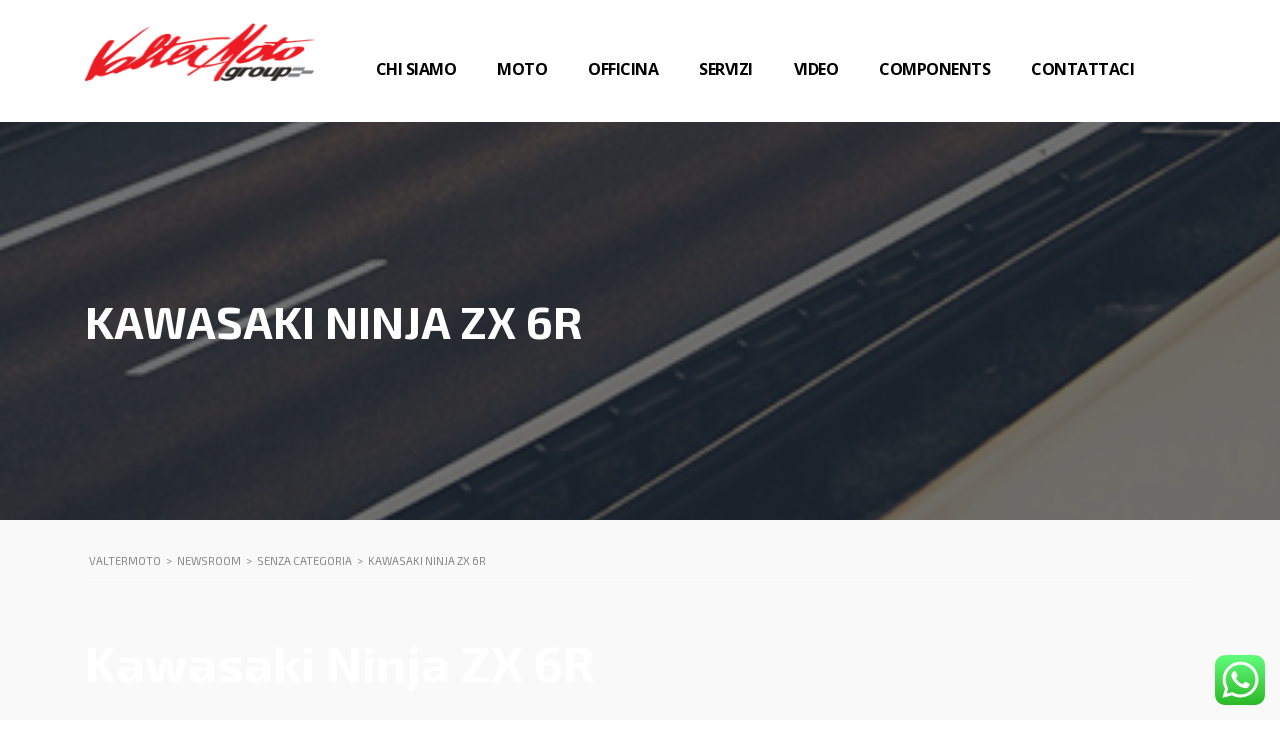

--- FILE ---
content_type: text/html; charset=UTF-8
request_url: https://valtermotogroup.com/kawasaki-ninja-zx-6r/
body_size: 16233
content:
<!DOCTYPE html>
<html lang="it-IT" class="no-js">
<head>
    <meta charset="UTF-8">
    <meta name="viewport" content="width=device-width, initial-scale=1.0, user-scalable=no">
    <link rel="profile" href="http://gmpg.org/xfn/11">
    <link rel="pingback" href="https://valtermotogroup.com/xmlrpc.php">

	
        <meta property="og:title" content="Kawasaki Ninja ZX 6R">
        <meta property="og:image" content="https://valtermotogroup.com/wp-content/uploads/2017/12/Actionlow-e1539513638614.jpg">
        <meta property="og:description" content="Scopri da Valtermoto la Kawasaki Ninja ZX-6R, approvata dai campioni di WSBK.">
        <meta property="og:url" content="https://valtermotogroup.com/kawasaki-ninja-zx-6r/">
        <meta name="twitter:card" content="https://valtermotogroup.com/wp-content/uploads/2017/12/Actionlow-e1539513638614.jpg">
        
    <meta name='robots' content='index, follow, max-image-preview:large, max-snippet:-1, max-video-preview:-1' />

	<!-- This site is optimized with the Yoast SEO plugin v19.7.1 - https://yoast.com/wordpress/plugins/seo/ -->
	<title>Kawasaki Ninja ZX 6R - Valtermoto</title>
	<link rel="canonical" href="https://valtermotogroup.com/kawasaki-ninja-zx-6r/" />
	<meta property="og:locale" content="it_IT" />
	<meta property="og:type" content="article" />
	<meta property="og:title" content="Kawasaki Ninja ZX 6R - Valtermoto" />
	<meta property="og:description" content="Scopri da Valtermoto la Kawasaki Ninja ZX-6R, approvata dai campioni di WSBK." />
	<meta property="og:url" content="https://valtermotogroup.com/kawasaki-ninja-zx-6r/" />
	<meta property="og:site_name" content="Valtermoto" />
	<meta property="article:published_time" content="2017-12-03T20:53:53+00:00" />
	<meta property="article:modified_time" content="2020-07-29T15:23:39+00:00" />
	<meta property="og:image" content="https://valtermotogroup.com/wp-content/uploads/2017/12/Actionlow-e1539513638614.jpg" />
	<meta property="og:image:width" content="1313" />
	<meta property="og:image:height" content="521" />
	<meta property="og:image:type" content="image/jpeg" />
	<meta name="author" content="valtermoto" />
	<meta name="twitter:card" content="summary_large_image" />
	<meta name="twitter:label1" content="Scritto da" />
	<meta name="twitter:data1" content="valtermoto" />
	<script type="application/ld+json" class="yoast-schema-graph">{"@context":"https://schema.org","@graph":[{"@type":"WebPage","@id":"https://valtermotogroup.com/kawasaki-ninja-zx-6r/","url":"https://valtermotogroup.com/kawasaki-ninja-zx-6r/","name":"Kawasaki Ninja ZX 6R - Valtermoto","isPartOf":{"@id":"https://valtermotogroup.com/#website"},"primaryImageOfPage":{"@id":"https://valtermotogroup.com/kawasaki-ninja-zx-6r/#primaryimage"},"image":{"@id":"https://valtermotogroup.com/kawasaki-ninja-zx-6r/#primaryimage"},"thumbnailUrl":"https://valtermotogroup.com/wp-content/uploads/2017/12/Actionlow-e1539513638614.jpg","datePublished":"2017-12-03T20:53:53+00:00","dateModified":"2020-07-29T15:23:39+00:00","author":{"@id":"https://valtermotogroup.com/#/schema/person/1b860d6128056135dda597c7a8598cfa"},"breadcrumb":{"@id":"https://valtermotogroup.com/kawasaki-ninja-zx-6r/#breadcrumb"},"inLanguage":"it-IT","potentialAction":[{"@type":"ReadAction","target":["https://valtermotogroup.com/kawasaki-ninja-zx-6r/"]}]},{"@type":"ImageObject","inLanguage":"it-IT","@id":"https://valtermotogroup.com/kawasaki-ninja-zx-6r/#primaryimage","url":"https://valtermotogroup.com/wp-content/uploads/2017/12/Actionlow-e1539513638614.jpg","contentUrl":"https://valtermotogroup.com/wp-content/uploads/2017/12/Actionlow-e1539513638614.jpg","width":1313,"height":521},{"@type":"BreadcrumbList","@id":"https://valtermotogroup.com/kawasaki-ninja-zx-6r/#breadcrumb","itemListElement":[{"@type":"ListItem","position":1,"name":"Home","item":"https://valtermotogroup.com/"},{"@type":"ListItem","position":2,"name":"Newsroom","item":"https://valtermotogroup.com/blog/"},{"@type":"ListItem","position":3,"name":"Kawasaki Ninja ZX 6R"}]},{"@type":"WebSite","@id":"https://valtermotogroup.com/#website","url":"https://valtermotogroup.com/","name":"Valtermoto","description":"","potentialAction":[{"@type":"SearchAction","target":{"@type":"EntryPoint","urlTemplate":"https://valtermotogroup.com/?s={search_term_string}"},"query-input":"required name=search_term_string"}],"inLanguage":"it-IT"},{"@type":"Person","@id":"https://valtermotogroup.com/#/schema/person/1b860d6128056135dda597c7a8598cfa","name":"valtermoto","image":{"@type":"ImageObject","inLanguage":"it-IT","@id":"https://valtermotogroup.com/#/schema/person/image/","url":"https://secure.gravatar.com/avatar/397fede8b6bd6607c841761e5c674191?s=96&d=mm&r=g","contentUrl":"https://secure.gravatar.com/avatar/397fede8b6bd6607c841761e5c674191?s=96&d=mm&r=g","caption":"valtermoto"},"url":"https://valtermotogroup.com/author/valtermoto/"}]}</script>
	<!-- / Yoast SEO plugin. -->


<link rel='dns-prefetch' href='//static.addtoany.com' />
<link rel='dns-prefetch' href='//fonts.googleapis.com' />
<link rel='dns-prefetch' href='//s.w.org' />
<link rel="alternate" type="application/rss+xml" title="Valtermoto &raquo; Feed" href="https://valtermotogroup.com/feed/" />
<link rel="alternate" type="application/rss+xml" title="Valtermoto &raquo; Feed dei commenti" href="https://valtermotogroup.com/comments/feed/" />
<link rel="alternate" type="application/rss+xml" title="Valtermoto &raquo; Kawasaki Ninja ZX 6R Feed dei commenti" href="https://valtermotogroup.com/kawasaki-ninja-zx-6r/feed/" />
<script type="text/javascript">
window._wpemojiSettings = {"baseUrl":"https:\/\/s.w.org\/images\/core\/emoji\/14.0.0\/72x72\/","ext":".png","svgUrl":"https:\/\/s.w.org\/images\/core\/emoji\/14.0.0\/svg\/","svgExt":".svg","source":{"concatemoji":"https:\/\/valtermotogroup.com\/wp-includes\/js\/wp-emoji-release.min.js?ver=6.0.11"}};
/*! This file is auto-generated */
!function(e,a,t){var n,r,o,i=a.createElement("canvas"),p=i.getContext&&i.getContext("2d");function s(e,t){var a=String.fromCharCode,e=(p.clearRect(0,0,i.width,i.height),p.fillText(a.apply(this,e),0,0),i.toDataURL());return p.clearRect(0,0,i.width,i.height),p.fillText(a.apply(this,t),0,0),e===i.toDataURL()}function c(e){var t=a.createElement("script");t.src=e,t.defer=t.type="text/javascript",a.getElementsByTagName("head")[0].appendChild(t)}for(o=Array("flag","emoji"),t.supports={everything:!0,everythingExceptFlag:!0},r=0;r<o.length;r++)t.supports[o[r]]=function(e){if(!p||!p.fillText)return!1;switch(p.textBaseline="top",p.font="600 32px Arial",e){case"flag":return s([127987,65039,8205,9895,65039],[127987,65039,8203,9895,65039])?!1:!s([55356,56826,55356,56819],[55356,56826,8203,55356,56819])&&!s([55356,57332,56128,56423,56128,56418,56128,56421,56128,56430,56128,56423,56128,56447],[55356,57332,8203,56128,56423,8203,56128,56418,8203,56128,56421,8203,56128,56430,8203,56128,56423,8203,56128,56447]);case"emoji":return!s([129777,127995,8205,129778,127999],[129777,127995,8203,129778,127999])}return!1}(o[r]),t.supports.everything=t.supports.everything&&t.supports[o[r]],"flag"!==o[r]&&(t.supports.everythingExceptFlag=t.supports.everythingExceptFlag&&t.supports[o[r]]);t.supports.everythingExceptFlag=t.supports.everythingExceptFlag&&!t.supports.flag,t.DOMReady=!1,t.readyCallback=function(){t.DOMReady=!0},t.supports.everything||(n=function(){t.readyCallback()},a.addEventListener?(a.addEventListener("DOMContentLoaded",n,!1),e.addEventListener("load",n,!1)):(e.attachEvent("onload",n),a.attachEvent("onreadystatechange",function(){"complete"===a.readyState&&t.readyCallback()})),(e=t.source||{}).concatemoji?c(e.concatemoji):e.wpemoji&&e.twemoji&&(c(e.twemoji),c(e.wpemoji)))}(window,document,window._wpemojiSettings);
</script>
<style type="text/css">
img.wp-smiley,
img.emoji {
	display: inline !important;
	border: none !important;
	box-shadow: none !important;
	height: 1em !important;
	width: 1em !important;
	margin: 0 0.07em !important;
	vertical-align: -0.1em !important;
	background: none !important;
	padding: 0 !important;
}
</style>
	<link rel='stylesheet' id='formidable-css'  href='https://valtermotogroup.com/wp-content/plugins/formidable/css/formidableforms.css?ver=9292039' type='text/css' media='all' />
<link rel='stylesheet' id='ht_ctc_main_css-css'  href='https://valtermotogroup.com/wp-content/plugins/click-to-chat-for-whatsapp/new/inc/assets/css/main.css?ver=4.20' type='text/css' media='all' />
<link rel='stylesheet' id='wp-block-library-css'  href='https://valtermotogroup.com/wp-includes/css/dist/block-library/style.min.css?ver=6.0.11' type='text/css' media='all' />
<style id='global-styles-inline-css' type='text/css'>
body{--wp--preset--color--black: #000000;--wp--preset--color--cyan-bluish-gray: #abb8c3;--wp--preset--color--white: #ffffff;--wp--preset--color--pale-pink: #f78da7;--wp--preset--color--vivid-red: #cf2e2e;--wp--preset--color--luminous-vivid-orange: #ff6900;--wp--preset--color--luminous-vivid-amber: #fcb900;--wp--preset--color--light-green-cyan: #7bdcb5;--wp--preset--color--vivid-green-cyan: #00d084;--wp--preset--color--pale-cyan-blue: #8ed1fc;--wp--preset--color--vivid-cyan-blue: #0693e3;--wp--preset--color--vivid-purple: #9b51e0;--wp--preset--gradient--vivid-cyan-blue-to-vivid-purple: linear-gradient(135deg,rgba(6,147,227,1) 0%,rgb(155,81,224) 100%);--wp--preset--gradient--light-green-cyan-to-vivid-green-cyan: linear-gradient(135deg,rgb(122,220,180) 0%,rgb(0,208,130) 100%);--wp--preset--gradient--luminous-vivid-amber-to-luminous-vivid-orange: linear-gradient(135deg,rgba(252,185,0,1) 0%,rgba(255,105,0,1) 100%);--wp--preset--gradient--luminous-vivid-orange-to-vivid-red: linear-gradient(135deg,rgba(255,105,0,1) 0%,rgb(207,46,46) 100%);--wp--preset--gradient--very-light-gray-to-cyan-bluish-gray: linear-gradient(135deg,rgb(238,238,238) 0%,rgb(169,184,195) 100%);--wp--preset--gradient--cool-to-warm-spectrum: linear-gradient(135deg,rgb(74,234,220) 0%,rgb(151,120,209) 20%,rgb(207,42,186) 40%,rgb(238,44,130) 60%,rgb(251,105,98) 80%,rgb(254,248,76) 100%);--wp--preset--gradient--blush-light-purple: linear-gradient(135deg,rgb(255,206,236) 0%,rgb(152,150,240) 100%);--wp--preset--gradient--blush-bordeaux: linear-gradient(135deg,rgb(254,205,165) 0%,rgb(254,45,45) 50%,rgb(107,0,62) 100%);--wp--preset--gradient--luminous-dusk: linear-gradient(135deg,rgb(255,203,112) 0%,rgb(199,81,192) 50%,rgb(65,88,208) 100%);--wp--preset--gradient--pale-ocean: linear-gradient(135deg,rgb(255,245,203) 0%,rgb(182,227,212) 50%,rgb(51,167,181) 100%);--wp--preset--gradient--electric-grass: linear-gradient(135deg,rgb(202,248,128) 0%,rgb(113,206,126) 100%);--wp--preset--gradient--midnight: linear-gradient(135deg,rgb(2,3,129) 0%,rgb(40,116,252) 100%);--wp--preset--duotone--dark-grayscale: url('#wp-duotone-dark-grayscale');--wp--preset--duotone--grayscale: url('#wp-duotone-grayscale');--wp--preset--duotone--purple-yellow: url('#wp-duotone-purple-yellow');--wp--preset--duotone--blue-red: url('#wp-duotone-blue-red');--wp--preset--duotone--midnight: url('#wp-duotone-midnight');--wp--preset--duotone--magenta-yellow: url('#wp-duotone-magenta-yellow');--wp--preset--duotone--purple-green: url('#wp-duotone-purple-green');--wp--preset--duotone--blue-orange: url('#wp-duotone-blue-orange');--wp--preset--font-size--small: 13px;--wp--preset--font-size--medium: 20px;--wp--preset--font-size--large: 36px;--wp--preset--font-size--x-large: 42px;}.has-black-color{color: var(--wp--preset--color--black) !important;}.has-cyan-bluish-gray-color{color: var(--wp--preset--color--cyan-bluish-gray) !important;}.has-white-color{color: var(--wp--preset--color--white) !important;}.has-pale-pink-color{color: var(--wp--preset--color--pale-pink) !important;}.has-vivid-red-color{color: var(--wp--preset--color--vivid-red) !important;}.has-luminous-vivid-orange-color{color: var(--wp--preset--color--luminous-vivid-orange) !important;}.has-luminous-vivid-amber-color{color: var(--wp--preset--color--luminous-vivid-amber) !important;}.has-light-green-cyan-color{color: var(--wp--preset--color--light-green-cyan) !important;}.has-vivid-green-cyan-color{color: var(--wp--preset--color--vivid-green-cyan) !important;}.has-pale-cyan-blue-color{color: var(--wp--preset--color--pale-cyan-blue) !important;}.has-vivid-cyan-blue-color{color: var(--wp--preset--color--vivid-cyan-blue) !important;}.has-vivid-purple-color{color: var(--wp--preset--color--vivid-purple) !important;}.has-black-background-color{background-color: var(--wp--preset--color--black) !important;}.has-cyan-bluish-gray-background-color{background-color: var(--wp--preset--color--cyan-bluish-gray) !important;}.has-white-background-color{background-color: var(--wp--preset--color--white) !important;}.has-pale-pink-background-color{background-color: var(--wp--preset--color--pale-pink) !important;}.has-vivid-red-background-color{background-color: var(--wp--preset--color--vivid-red) !important;}.has-luminous-vivid-orange-background-color{background-color: var(--wp--preset--color--luminous-vivid-orange) !important;}.has-luminous-vivid-amber-background-color{background-color: var(--wp--preset--color--luminous-vivid-amber) !important;}.has-light-green-cyan-background-color{background-color: var(--wp--preset--color--light-green-cyan) !important;}.has-vivid-green-cyan-background-color{background-color: var(--wp--preset--color--vivid-green-cyan) !important;}.has-pale-cyan-blue-background-color{background-color: var(--wp--preset--color--pale-cyan-blue) !important;}.has-vivid-cyan-blue-background-color{background-color: var(--wp--preset--color--vivid-cyan-blue) !important;}.has-vivid-purple-background-color{background-color: var(--wp--preset--color--vivid-purple) !important;}.has-black-border-color{border-color: var(--wp--preset--color--black) !important;}.has-cyan-bluish-gray-border-color{border-color: var(--wp--preset--color--cyan-bluish-gray) !important;}.has-white-border-color{border-color: var(--wp--preset--color--white) !important;}.has-pale-pink-border-color{border-color: var(--wp--preset--color--pale-pink) !important;}.has-vivid-red-border-color{border-color: var(--wp--preset--color--vivid-red) !important;}.has-luminous-vivid-orange-border-color{border-color: var(--wp--preset--color--luminous-vivid-orange) !important;}.has-luminous-vivid-amber-border-color{border-color: var(--wp--preset--color--luminous-vivid-amber) !important;}.has-light-green-cyan-border-color{border-color: var(--wp--preset--color--light-green-cyan) !important;}.has-vivid-green-cyan-border-color{border-color: var(--wp--preset--color--vivid-green-cyan) !important;}.has-pale-cyan-blue-border-color{border-color: var(--wp--preset--color--pale-cyan-blue) !important;}.has-vivid-cyan-blue-border-color{border-color: var(--wp--preset--color--vivid-cyan-blue) !important;}.has-vivid-purple-border-color{border-color: var(--wp--preset--color--vivid-purple) !important;}.has-vivid-cyan-blue-to-vivid-purple-gradient-background{background: var(--wp--preset--gradient--vivid-cyan-blue-to-vivid-purple) !important;}.has-light-green-cyan-to-vivid-green-cyan-gradient-background{background: var(--wp--preset--gradient--light-green-cyan-to-vivid-green-cyan) !important;}.has-luminous-vivid-amber-to-luminous-vivid-orange-gradient-background{background: var(--wp--preset--gradient--luminous-vivid-amber-to-luminous-vivid-orange) !important;}.has-luminous-vivid-orange-to-vivid-red-gradient-background{background: var(--wp--preset--gradient--luminous-vivid-orange-to-vivid-red) !important;}.has-very-light-gray-to-cyan-bluish-gray-gradient-background{background: var(--wp--preset--gradient--very-light-gray-to-cyan-bluish-gray) !important;}.has-cool-to-warm-spectrum-gradient-background{background: var(--wp--preset--gradient--cool-to-warm-spectrum) !important;}.has-blush-light-purple-gradient-background{background: var(--wp--preset--gradient--blush-light-purple) !important;}.has-blush-bordeaux-gradient-background{background: var(--wp--preset--gradient--blush-bordeaux) !important;}.has-luminous-dusk-gradient-background{background: var(--wp--preset--gradient--luminous-dusk) !important;}.has-pale-ocean-gradient-background{background: var(--wp--preset--gradient--pale-ocean) !important;}.has-electric-grass-gradient-background{background: var(--wp--preset--gradient--electric-grass) !important;}.has-midnight-gradient-background{background: var(--wp--preset--gradient--midnight) !important;}.has-small-font-size{font-size: var(--wp--preset--font-size--small) !important;}.has-medium-font-size{font-size: var(--wp--preset--font-size--medium) !important;}.has-large-font-size{font-size: var(--wp--preset--font-size--large) !important;}.has-x-large-font-size{font-size: var(--wp--preset--font-size--x-large) !important;}
</style>
<link rel='stylesheet' id='stm-stm-icon-css'  href='https://valtermotogroup.com/wp-content/uploads/stm_fonts/stm-icon/stm-icon.css?ver=1.1' type='text/css' media='all' />
<link rel='stylesheet' id='paginationstyle-css'  href='https://valtermotogroup.com/wp-content/plugins/faster-pagination/assests/pagination.css?ver=2' type='text/css' media='all' />
<link rel='stylesheet' id='menu-image-css'  href='https://valtermotogroup.com/wp-content/plugins/menu-image/includes/css/menu-image.css?ver=3.0.8' type='text/css' media='all' />
<link rel='stylesheet' id='dashicons-css'  href='https://valtermotogroup.com/wp-includes/css/dashicons.min.css?ver=6.0.11' type='text/css' media='all' />
<link rel='stylesheet' id='bwg_fonts-css'  href='https://valtermotogroup.com/wp-content/plugins/photo-gallery/css/bwg-fonts/fonts.css?ver=0.0.1' type='text/css' media='all' />
<link rel='stylesheet' id='sumoselect-css'  href='https://valtermotogroup.com/wp-content/plugins/photo-gallery/css/sumoselect.min.css?ver=3.4.6' type='text/css' media='all' />
<link rel='stylesheet' id='mCustomScrollbar-css'  href='https://valtermotogroup.com/wp-content/plugins/photo-gallery/css/jquery.mCustomScrollbar.min.css?ver=3.1.5' type='text/css' media='all' />
<link rel='stylesheet' id='bwg_frontend-css'  href='https://valtermotogroup.com/wp-content/plugins/photo-gallery/css/styles.min.css?ver=1.7.5' type='text/css' media='all' />
<link rel='stylesheet' id='rs-plugin-settings-css'  href='https://valtermotogroup.com/wp-content/plugins/revslider/public/assets/css/rs6.css?ver=6.3.5' type='text/css' media='all' />
<style id='rs-plugin-settings-inline-css' type='text/css'>
#rs-demo-id {}
</style>
<link rel='stylesheet' id='stm_megamenu-css'  href='https://valtermotogroup.com/wp-content/plugins/stm-megamenu/assets/css/megamenu.css?ver=6.0.11' type='text/css' media='all' />
<link rel='stylesheet' id='font-awesome-css-css'  href='https://valtermotogroup.com/wp-content/plugins/stm_vehicles_listing/assets/css/font-awesome.min.css?ver=6.0.11' type='text/css' media='all' />
<link rel='stylesheet' id='owl.carousel-css'  href='https://valtermotogroup.com/wp-content/plugins/stm_vehicles_listing/assets/css/frontend/owl.carousel.css?ver=6.0.11' type='text/css' media='all' />
<link rel='stylesheet' id='bootstrap-grid-css'  href='https://valtermotogroup.com/wp-content/plugins/stm_vehicles_listing/assets/css/frontend/grid.css?ver=6.0.11' type='text/css' media='all' />
<link rel='stylesheet' id='light-gallery-css'  href='https://valtermotogroup.com/wp-content/plugins/stm_vehicles_listing/assets/css/frontend/lightgallery.min.css?ver=6.0.11' type='text/css' media='all' />
<link rel='stylesheet' id='stm-theme-style-css'  href='https://valtermotogroup.com/wp-content/themes/motors/style.css?ver=4.0' type='text/css' media='all' />
<style id='stm-theme-style-inline-css' type='text/css'>
.stm-layout-header-listing #wrapper #header .header-listing:after { background-color:white !important; } .stm-layout-header-listing #wrapper #header .header-listing .listing-menu > li > a { color: #000 !important } .stm-layout-header-listing #wrapper #header .header-listing .listing-menu > li > a { font-size: 16px !important; } .entry-header { background-position: center !important; background-attachment: fixed; } .boats-image-unit{ display:none } .stm-layout-header-listing #wrapper #header .header-listing .listing-menu > li > a:hover { color: #e2001a !important } .entry-header { z-index: 0 } .stm_listing_tabs_style_2 h3{ color: black; } .stm_listing_tabs_style_2 .stm_listing_nav_list li.active a { background-color: #df1d1d !important; } .CybotCookiebotDialogBodyButton{ color:black !important; box-shadow: none !important; } #CybotCookiebotDialogBodyLevelButtonLevelOptinAllowAll{ color:white !important; } .stm_listing_tabs_style_2 .stm_listing_nav_list li a:after { border-top: 8px solid #df1d1d !important; } .stm-listing-single-price-title .title{ color: black } .vc_tta-panel-body{ color:white; } .vc_tta-panel-body label{ color:white !important; } .single-car-data > table tr td.t-label{ color:white !important; } .frm_submit input[type=submit] { color: #444 !important } .stm-listing-directory-title h3{ color: black !important } .sidebar-entry-header span{ color: black !important } .classic-filter-pagination .stm-motorcycle-per-page .stm_motorcycle_pp ul li a { color: #aaaaaa !important } .stm-layout-header-listing #wrapper #header .header-listing .listing-menu > li:not(.stm_megamenu) .sub-menu a:hover { background-color: #df1d1d !important; color: #fff !important; } .stm-template-front-loop .car-title{ color: black !important } @media (max-width: 1280px){ .listing-logo-main img { width: 230px } } @media (min-width: 1281px){ .listing-logo-main img { width: 280px } } @media (max-width: 991px){ .stm-layout-header-listing #wrapper .listing-menu-mobile-wrapper .stm-menu-trigger span { background-color: #df1d1d !important; } }

				.stm_motorcycle-header {
					background-color: #0a0a0a;
				}
			
				#wrapper {
					background-color: #f9f9f9 !important;
				}
				.stm-single-car-page:before,
				.stm-simple-parallax .stm-simple-parallax-gradient:before {
					background: -moz-linear-gradient(left, rgba(249,249,249,1) 0%, rgba(249,249,249,0) 100%);
					background: -webkit-linear-gradient(left, rgba(249,249,249,1) 0%,rgba(249,249,249,0) 100%);
					background: linear-gradient(to right, rgba(249,249,249,1) 0%,rgba(249,249,249,0) 100%);
					filter: progid:DXImageTransform.Microsoft.gradient( startColorstr='#0e1315', endColorstr='#000e1315',GradientType=1 ); /* IE6-9 */
				}
				.stm-single-car-page:after,
				.stm-simple-parallax .stm-simple-parallax-gradient:after {
					background: -moz-linear-gradient(left, rgba(249,249,249,0) 0%, rgba(249,249,249,1) 99%, rgba(249,249,249,1) 100%);
					background: -webkit-linear-gradient(left, rgba(249,249,249,0) 0%,rgba(249,249,249,1) 99%,rgba(249,249,249,1) 100%);
					background: linear-gradient(to right, rgba(249,249,249,0) 0%,rgba(249,249,249,1) 99%,rgba(249,249,249,1) 100%);
					filter: progid:DXImageTransform.Microsoft.gradient( startColorstr='#000e1315', endColorstr='#0e1315',GradientType=1 );
				}
			

				.stm_motorcycle-header {
					background-color: #0a0a0a;
				}
			
				#wrapper {
					background-color: #f9f9f9 !important;
				}
				.stm-single-car-page:before,
				.stm-simple-parallax .stm-simple-parallax-gradient:before {
					background: -moz-linear-gradient(left, rgba(249,249,249,1) 0%, rgba(249,249,249,0) 100%);
					background: -webkit-linear-gradient(left, rgba(249,249,249,1) 0%,rgba(249,249,249,0) 100%);
					background: linear-gradient(to right, rgba(249,249,249,1) 0%,rgba(249,249,249,0) 100%);
					filter: progid:DXImageTransform.Microsoft.gradient( startColorstr='#0e1315', endColorstr='#000e1315',GradientType=1 ); /* IE6-9 */
				}
				.stm-single-car-page:after,
				.stm-simple-parallax .stm-simple-parallax-gradient:after {
					background: -moz-linear-gradient(left, rgba(249,249,249,0) 0%, rgba(249,249,249,1) 99%, rgba(249,249,249,1) 100%);
					background: -webkit-linear-gradient(left, rgba(249,249,249,0) 0%,rgba(249,249,249,1) 99%,rgba(249,249,249,1) 100%);
					background: linear-gradient(to right, rgba(249,249,249,0) 0%,rgba(249,249,249,1) 99%,rgba(249,249,249,1) 100%);
					filter: progid:DXImageTransform.Microsoft.gradient( startColorstr='#000e1315', endColorstr='#0e1315',GradientType=1 );
				}
			
</style>
<link rel='stylesheet' id='child-style-css'  href='https://valtermotogroup.com/wp-content/themes/motors-child/style.css?ver=6.0.11' type='text/css' media='all' />
<link rel='stylesheet' id='header-listing-css'  href='https://valtermotogroup.com/wp-content/themes/motors/assets/css/dist/headers/header-listing.css?ver=4.0' type='text/css' media='all' />
<link rel='stylesheet' id='stm_default_google_font-css'  href='https://fonts.googleapis.com/css?family=Exo+2%3A400%2C300%2C500%2C600%2C700%2C800%2C900%7COpen+Sans%3A300%2C400%2C500%2C700%2C800%2C900&#038;subset=latin%2Clatin-ext&#038;ver=4.0' type='text/css' media='all' />
<link rel='stylesheet' id='boostrap-css'  href='https://valtermotogroup.com/wp-content/themes/motors/assets/css/bootstrap.min.css?ver=4.0' type='text/css' media='all' />
<link rel='stylesheet' id='font-awesome-css'  href='https://valtermotogroup.com/wp-content/themes/motors/assets/css/font-awesome.min.css?ver=4.0' type='text/css' media='all' />
<link rel='stylesheet' id='stm-select2-css'  href='https://valtermotogroup.com/wp-content/themes/motors/assets/css/select2.min.css?ver=4.0' type='text/css' media='all' />
<link rel='stylesheet' id='stm-datetimepicker-css'  href='https://valtermotogroup.com/wp-content/themes/motors/assets/css/jquery.stmdatetimepicker.css?ver=4.0' type='text/css' media='all' />
<link rel='stylesheet' id='stm-jquery-ui-css-css'  href='https://valtermotogroup.com/wp-content/themes/motors/assets/css/jquery-ui.css?ver=4.0' type='text/css' media='all' />
<link rel='stylesheet' id='stm-theme-service-icons-css'  href='https://valtermotogroup.com/wp-content/themes/motors/assets/css/service-icons.css?ver=4.0' type='text/css' media='all' />
<link rel='stylesheet' id='stm-theme-boat-icons-css'  href='https://valtermotogroup.com/wp-content/themes/motors/assets/css/boat-icons.css?ver=4.0' type='text/css' media='all' />
<link rel='stylesheet' id='stm-theme-moto-icons-css'  href='https://valtermotogroup.com/wp-content/themes/motors/assets/css/motorcycle/icons.css?ver=4.0' type='text/css' media='all' />
<link rel='stylesheet' id='stm-theme-rental-icons-css'  href='https://valtermotogroup.com/wp-content/themes/motors/assets/css/rental/icons.css?ver=4.0' type='text/css' media='all' />
<link rel='stylesheet' id='stm-theme-magazine-icons-css'  href='https://valtermotogroup.com/wp-content/themes/motors/assets/css/magazine/magazine-icon-style.css?ver=4.0' type='text/css' media='all' />
<link rel='stylesheet' id='stm-theme-listing-two-icons-css'  href='https://valtermotogroup.com/wp-content/themes/motors/assets/css/listing_two/icons.css?ver=4.0' type='text/css' media='all' />
<link rel='stylesheet' id='stm-theme-auto-parts-icons-css'  href='https://valtermotogroup.com/wp-content/themes/motors/assets/css/auto-parts/style.css?ver=4.0' type='text/css' media='all' />
<link rel='stylesheet' id='stm-theme-style-sass-css'  href='https://valtermotogroup.com/wp-content/themes/motors/assets/css/dist/motorcycle/app.css?ver=4.0' type='text/css' media='all' />
<link rel='stylesheet' id='stm-theme-frontend-customizer-css'  href='https://valtermotogroup.com/wp-content/themes/motors/assets/css/frontend_customizer.css?ver=4.0' type='text/css' media='all' />
<link rel='stylesheet' id='stm-theme-style-animation-css'  href='https://valtermotogroup.com/wp-content/themes/motors/assets/css/animation.css?ver=4.0' type='text/css' media='all' />
<link rel='stylesheet' id='addtoany-css'  href='https://valtermotogroup.com/wp-content/plugins/add-to-any/addtoany.min.css?ver=1.16' type='text/css' media='all' />
<script type='text/javascript' src='https://valtermotogroup.com/wp-includes/js/jquery/jquery.min.js?ver=3.6.0' id='jquery-core-js'></script>
<script type='text/javascript' src='https://valtermotogroup.com/wp-includes/js/jquery/jquery-migrate.min.js?ver=3.3.2' id='jquery-migrate-js'></script>
<script type='text/javascript' id='addtoany-core-js-before'>
window.a2a_config=window.a2a_config||{};a2a_config.callbacks=[];a2a_config.overlays=[];a2a_config.templates={};a2a_localize = {
	Share: "Share",
	Save: "Salva",
	Subscribe: "Abbonati",
	Email: "Email",
	Bookmark: "Segnalibro",
	ShowAll: "espandi",
	ShowLess: "comprimi",
	FindServices: "Trova servizi",
	FindAnyServiceToAddTo: "Trova subito un servizio da aggiungere",
	PoweredBy: "Powered by",
	ShareViaEmail: "Condividi via email",
	SubscribeViaEmail: "Iscriviti via email",
	BookmarkInYourBrowser: "Aggiungi ai segnalibri",
	BookmarkInstructions: "Premi Ctrl+D o \u2318+D per mettere questa pagina nei preferiti",
	AddToYourFavorites: "Aggiungi ai favoriti",
	SendFromWebOrProgram: "Invia da qualsiasi indirizzo email o programma di posta elettronica",
	EmailProgram: "Programma di posta elettronica",
	More: "Di più&#8230;",
	ThanksForSharing: "Thanks for sharing!",
	ThanksForFollowing: "Thanks for following!"
};
</script>
<script type='text/javascript' async src='https://static.addtoany.com/menu/page.js' id='addtoany-core-js'></script>
<script type='text/javascript' async src='https://valtermotogroup.com/wp-content/plugins/add-to-any/addtoany.min.js?ver=1.1' id='addtoany-jquery-js'></script>
<script type='text/javascript' src='https://valtermotogroup.com/wp-content/plugins/photo-gallery/js/jquery.sumoselect.min.js?ver=3.4.6' id='sumoselect-js'></script>
<script type='text/javascript' src='https://valtermotogroup.com/wp-content/plugins/photo-gallery/js/jquery.mobile.min.js?ver=1.4.5' id='jquery-mobile-js'></script>
<script type='text/javascript' src='https://valtermotogroup.com/wp-content/plugins/photo-gallery/js/jquery.mCustomScrollbar.concat.min.js?ver=3.1.5' id='mCustomScrollbar-js'></script>
<script type='text/javascript' src='https://valtermotogroup.com/wp-content/plugins/photo-gallery/js/jquery.fullscreen.min.js?ver=0.6.0' id='jquery-fullscreen-js'></script>
<script type='text/javascript' id='bwg_frontend-js-extra'>
/* <![CDATA[ */
var bwg_objectsL10n = {"bwg_field_required":"campo obbligatorio.","bwg_mail_validation":"Questo non \u00e8 un indirizzo email valido. ","bwg_search_result":"Non ci sono immagini corrispondenti alla tua ricerca.","bwg_select_tag":"Select Tag","bwg_order_by":"Order By","bwg_search":"Cerca","bwg_show_ecommerce":"Show Ecommerce","bwg_hide_ecommerce":"Hide Ecommerce","bwg_show_comments":"Mostra commenti","bwg_hide_comments":"Nascondi commenti","bwg_restore":"Ripristina","bwg_maximize":"Massimizza","bwg_fullscreen":"Schermo intero","bwg_exit_fullscreen":"Uscire a schermo intero","bwg_search_tag":"SEARCH...","bwg_tag_no_match":"No tags found","bwg_all_tags_selected":"All tags selected","bwg_tags_selected":"tags selected","play":"Riproduci","pause":"Pausa","is_pro":"","bwg_play":"Riproduci","bwg_pause":"Pausa","bwg_hide_info":"Nascondi informazioni","bwg_show_info":"Mostra info","bwg_hide_rating":"Hide rating","bwg_show_rating":"Show rating","ok":"Ok","cancel":"Cancel","select_all":"Select all","lazy_load":"0","lazy_loader":"https:\/\/valtermotogroup.com\/wp-content\/plugins\/photo-gallery\/images\/ajax_loader.png","front_ajax":"0","bwg_tag_see_all":"see all tags","bwg_tag_see_less":"see less tags","page_speed":""};
/* ]]> */
</script>
<script type='text/javascript' src='https://valtermotogroup.com/wp-content/plugins/photo-gallery/js/scripts.min.js?ver=1.7.5' id='bwg_frontend-js'></script>
<script type='text/javascript' src='https://valtermotogroup.com/wp-content/plugins/photo-gallery/js/circle-progress.js?ver=1.7.5' id='bwg_speed_circle-js'></script>
<script type='text/javascript' src='https://valtermotogroup.com/wp-content/plugins/revslider/public/assets/js/rbtools.min.js?ver=6.3.5' id='tp-tools-js'></script>
<script type='text/javascript' src='https://valtermotogroup.com/wp-content/plugins/revslider/public/assets/js/rs6.min.js?ver=6.3.5' id='revmin-js'></script>
<script type='text/javascript' src='https://valtermotogroup.com/wp-content/plugins/stm-megamenu/assets/js/megamenu.js?ver=6.0.11' id='stm_megamenu-js'></script>
<script type='text/javascript' src='https://valtermotogroup.com/wp-content/themes/motors/assets/js/classie.js?ver=4.0' id='stm-classie-js'></script>
<script type='text/javascript' src='https://valtermotogroup.com/wp-content/themes/motors/assets/js/vivus.min.js?ver=4.0' id='vivus-js'></script>
<script type='text/javascript' src='https://valtermotogroup.com/wp-content/themes/motors/assets/js/jquery.cookie.js?ver=4.0' id='jquery-cookie-theme-js'></script>
<link rel="https://api.w.org/" href="https://valtermotogroup.com/wp-json/" /><link rel="alternate" type="application/json" href="https://valtermotogroup.com/wp-json/wp/v2/posts/837" /><link rel="EditURI" type="application/rsd+xml" title="RSD" href="https://valtermotogroup.com/xmlrpc.php?rsd" />
<link rel="wlwmanifest" type="application/wlwmanifest+xml" href="https://valtermotogroup.com/wp-includes/wlwmanifest.xml" /> 
<meta name="generator" content="WordPress 6.0.11" />
<link rel='shortlink' href='https://valtermotogroup.com/?p=837' />
<link rel="alternate" type="application/json+oembed" href="https://valtermotogroup.com/wp-json/oembed/1.0/embed?url=https%3A%2F%2Fvaltermotogroup.com%2Fkawasaki-ninja-zx-6r%2F" />
<link rel="alternate" type="text/xml+oembed" href="https://valtermotogroup.com/wp-json/oembed/1.0/embed?url=https%3A%2F%2Fvaltermotogroup.com%2Fkawasaki-ninja-zx-6r%2F&#038;format=xml" />
<script src='https://acconsento.click/script.js' id='acconsento-script' data-key='l9epSUcbF0u1TPygJAUA2JSoP9yDp4Px0QV2MhHm'></script>

<!-- Facebook Pixel Code -->
<script>
!function(f,b,e,v,n,t,s)
{if(f.fbq)return;n=f.fbq=function(){n.callMethod?
n.callMethod.apply(n,arguments):n.queue.push(arguments)};
if(!f._fbq)f._fbq=n;n.push=n;n.loaded=!0;n.version='2.0';
n.queue=[];t=b.createElement(e);t.async=!0;
t.src=v;s=b.getElementsByTagName(e)[0];
s.parentNode.insertBefore(t,s)}(window, document,'script',
'https://connect.facebook.net/en_US/fbevents.js');
fbq('init', '638311907073621');
fbq('track', 'PageView');
</script>

<!-- Google Tag Manager -->
<script>(function(w,d,s,l,i){w[l]=w[l]||[];w[l].push({'gtm.start':
new Date().getTime(),event:'gtm.js'});var f=d.getElementsByTagName(s)[0],
j=d.createElement(s),dl=l!='dataLayer'?'&l='+l:'';j.async=true;j.src=
'https://www.googletagmanager.com/gtm.js?id='+i+dl;f.parentNode.insertBefore(j,f);
})(window,document,'script','dataLayer','GTM-M685HXK');</script>
<!-- End Google Tag Manager -->        <script type="text/javascript">
            var stm_lang_code = 'it';
                        var ajaxurl = 'https://valtermotogroup.com/wp-admin/admin-ajax.php';
            var stm_site_blog_id = "1";
            var stm_added_to_compare_text = "Added to compare";
            var stm_removed_from_compare_text = "was removed from compare";

                        var stm_already_added_to_compare_text = "You have already added 3 cars";
                    </script>
        <meta name="generator" content="Powered by WPBakery Page Builder - drag and drop page builder for WordPress."/>
<meta name="generator" content="Powered by Slider Revolution 6.3.5 - responsive, Mobile-Friendly Slider Plugin for WordPress with comfortable drag and drop interface." />
<link rel="icon" href="https://valtermotogroup.com/wp-content/uploads/2016/04/cropped-cropped-cropped-valtermoto-e1460451923739-32x32.png" sizes="32x32" />
<link rel="icon" href="https://valtermotogroup.com/wp-content/uploads/2016/04/cropped-cropped-cropped-valtermoto-e1460451923739-192x192.png" sizes="192x192" />
<link rel="apple-touch-icon" href="https://valtermotogroup.com/wp-content/uploads/2016/04/cropped-cropped-cropped-valtermoto-e1460451923739-180x180.png" />
<meta name="msapplication-TileImage" content="https://valtermotogroup.com/wp-content/uploads/2016/04/cropped-cropped-cropped-valtermoto-e1460451923739-270x270.png" />
<script type="text/javascript">function setREVStartSize(e){
			//window.requestAnimationFrame(function() {				 
				window.RSIW = window.RSIW===undefined ? window.innerWidth : window.RSIW;	
				window.RSIH = window.RSIH===undefined ? window.innerHeight : window.RSIH;	
				try {								
					var pw = document.getElementById(e.c).parentNode.offsetWidth,
						newh;
					pw = pw===0 || isNaN(pw) ? window.RSIW : pw;
					e.tabw = e.tabw===undefined ? 0 : parseInt(e.tabw);
					e.thumbw = e.thumbw===undefined ? 0 : parseInt(e.thumbw);
					e.tabh = e.tabh===undefined ? 0 : parseInt(e.tabh);
					e.thumbh = e.thumbh===undefined ? 0 : parseInt(e.thumbh);
					e.tabhide = e.tabhide===undefined ? 0 : parseInt(e.tabhide);
					e.thumbhide = e.thumbhide===undefined ? 0 : parseInt(e.thumbhide);
					e.mh = e.mh===undefined || e.mh=="" || e.mh==="auto" ? 0 : parseInt(e.mh,0);		
					if(e.layout==="fullscreen" || e.l==="fullscreen") 						
						newh = Math.max(e.mh,window.RSIH);					
					else{					
						e.gw = Array.isArray(e.gw) ? e.gw : [e.gw];
						for (var i in e.rl) if (e.gw[i]===undefined || e.gw[i]===0) e.gw[i] = e.gw[i-1];					
						e.gh = e.el===undefined || e.el==="" || (Array.isArray(e.el) && e.el.length==0)? e.gh : e.el;
						e.gh = Array.isArray(e.gh) ? e.gh : [e.gh];
						for (var i in e.rl) if (e.gh[i]===undefined || e.gh[i]===0) e.gh[i] = e.gh[i-1];
											
						var nl = new Array(e.rl.length),
							ix = 0,						
							sl;					
						e.tabw = e.tabhide>=pw ? 0 : e.tabw;
						e.thumbw = e.thumbhide>=pw ? 0 : e.thumbw;
						e.tabh = e.tabhide>=pw ? 0 : e.tabh;
						e.thumbh = e.thumbhide>=pw ? 0 : e.thumbh;					
						for (var i in e.rl) nl[i] = e.rl[i]<window.RSIW ? 0 : e.rl[i];
						sl = nl[0];									
						for (var i in nl) if (sl>nl[i] && nl[i]>0) { sl = nl[i]; ix=i;}															
						var m = pw>(e.gw[ix]+e.tabw+e.thumbw) ? 1 : (pw-(e.tabw+e.thumbw)) / (e.gw[ix]);					
						newh =  (e.gh[ix] * m) + (e.tabh + e.thumbh);
					}				
					if(window.rs_init_css===undefined) window.rs_init_css = document.head.appendChild(document.createElement("style"));					
					document.getElementById(e.c).height = newh+"px";
					window.rs_init_css.innerHTML += "#"+e.c+"_wrapper { height: "+newh+"px }";				
				} catch(e){
					console.log("Failure at Presize of Slider:" + e)
				}					   
			//});
		  };</script>
<style type="text/css" title="dynamic-css" class="options-output">body, .normal_font{font-size:14px;}body, .normal_font{color: #0a0808;}.header-menu li a, .listing-menu li a, .header-listing .listing-menu li a{font-size:15px;}
            					#header .header-main, 
            					#header .stm_motorcycle-header .stm_mc-main.header-main, 
            					.home #header .header-main-listing-five.stm-fixed, 
            					.stm-template-listing #header .header-listing.listing-nontransparent-header, 
            					.stm-layout-header-listing .header-listing.listing-nontransparent-header,
            					#header .header-listing:after, 
            					#header .header-listing.stm-fixed,
            					.header-service.header-service-sticky, 
            					.stm-template-boats .header-listing.stm-fixed,
            					#wrapper #stm-boats-header #header .header-listing-boats.stm-fixed,
            					#wrapper #stm-boats-header #header:after,
            					.stm-template-car_dealer_two.no_margin #wrapper #stm-boats-header #header:after,
            					.stm-template-aircrafts:not(.home):not(.stm-inventory-page):not(.single-listings) #wrapper #header,
            					.stm-layout-header-aircrafts #header .header-listing,
            					.stm-layout-header-equipment #header .header-listing,
            					.stm-layout-header-car_dealer_two.no_margin #wrapper #stm-boats-header #header:after,
            					.stm-template-rental_two #wrapper .header-main{background-color: #0a0a0a;}
            	#wrapper #header .header-main .heading-font,
            	#wrapper #header .header-main .heading-font a,
            	#wrapper #stm-boats-header #header .header-inner-content .listing-right-actions .heading-font,
            	#wrapper #header .header-inner-content .listing-right-actions .head-phone-wrap .heading-font,
            	#wrapper #header .header-magazine .container .magazine-service-right .magazine-right-actions .pull-right a.lOffer-compare,
            	#wrapper #header .stm_motorcycle-header .stm_mc-main.header-main .header-main-phone a,
            	.stm-layout-header-listing_five #wrapper .lOffer-compare,
            	.stm-layout-header-listing_five #wrapper .header-main .stm-header-right .head-phone-wrap .ph-title,
            	.stm-layout-header-listing_five #wrapper .header-main .stm-header-right .head-phone-wrap .phone
            	{color: #0a0a0a;}
            	#wrapper #header .pull-right i,
            	#header .stm_motorcycle-header .stm_mc-main.header-main .header-main-socs ul li a i, 
            	#wrapper #header .header-inner-content .listing-service-right .listing-right-actions i,
            	#wrapper #header .header-main .stm-header-right i
            	{color: #0a0a0a;}</style>
<noscript><style> .wpb_animate_when_almost_visible { opacity: 1; }</style></noscript>
    </head>


<body class="post-template-default single single-post postid-837 single-format-standard stm-macintosh stm-template-motorcycle stm-user-not-logged-in header_remove_compare header_remove_cart stm-layout-header-listing has-breadcrumb_navxt wpb-js-composer js-comp-ver-6.5.0 vc_responsive"  ontouchstart="">
<!-- Google Tag Manager (noscript) -->
<noscript><iframe src="https://www.googletagmanager.com/ns.html?id=GTM-M685HXK"
height="0" width="0" style="display:none;visibility:hidden"></iframe></noscript>
<!-- End Google Tag Manager (noscript) --><svg xmlns="http://www.w3.org/2000/svg" viewBox="0 0 0 0" width="0" height="0" focusable="false" role="none" style="visibility: hidden; position: absolute; left: -9999px; overflow: hidden;" ><defs><filter id="wp-duotone-dark-grayscale"><feColorMatrix color-interpolation-filters="sRGB" type="matrix" values=" .299 .587 .114 0 0 .299 .587 .114 0 0 .299 .587 .114 0 0 .299 .587 .114 0 0 " /><feComponentTransfer color-interpolation-filters="sRGB" ><feFuncR type="table" tableValues="0 0.49803921568627" /><feFuncG type="table" tableValues="0 0.49803921568627" /><feFuncB type="table" tableValues="0 0.49803921568627" /><feFuncA type="table" tableValues="1 1" /></feComponentTransfer><feComposite in2="SourceGraphic" operator="in" /></filter></defs></svg><svg xmlns="http://www.w3.org/2000/svg" viewBox="0 0 0 0" width="0" height="0" focusable="false" role="none" style="visibility: hidden; position: absolute; left: -9999px; overflow: hidden;" ><defs><filter id="wp-duotone-grayscale"><feColorMatrix color-interpolation-filters="sRGB" type="matrix" values=" .299 .587 .114 0 0 .299 .587 .114 0 0 .299 .587 .114 0 0 .299 .587 .114 0 0 " /><feComponentTransfer color-interpolation-filters="sRGB" ><feFuncR type="table" tableValues="0 1" /><feFuncG type="table" tableValues="0 1" /><feFuncB type="table" tableValues="0 1" /><feFuncA type="table" tableValues="1 1" /></feComponentTransfer><feComposite in2="SourceGraphic" operator="in" /></filter></defs></svg><svg xmlns="http://www.w3.org/2000/svg" viewBox="0 0 0 0" width="0" height="0" focusable="false" role="none" style="visibility: hidden; position: absolute; left: -9999px; overflow: hidden;" ><defs><filter id="wp-duotone-purple-yellow"><feColorMatrix color-interpolation-filters="sRGB" type="matrix" values=" .299 .587 .114 0 0 .299 .587 .114 0 0 .299 .587 .114 0 0 .299 .587 .114 0 0 " /><feComponentTransfer color-interpolation-filters="sRGB" ><feFuncR type="table" tableValues="0.54901960784314 0.98823529411765" /><feFuncG type="table" tableValues="0 1" /><feFuncB type="table" tableValues="0.71764705882353 0.25490196078431" /><feFuncA type="table" tableValues="1 1" /></feComponentTransfer><feComposite in2="SourceGraphic" operator="in" /></filter></defs></svg><svg xmlns="http://www.w3.org/2000/svg" viewBox="0 0 0 0" width="0" height="0" focusable="false" role="none" style="visibility: hidden; position: absolute; left: -9999px; overflow: hidden;" ><defs><filter id="wp-duotone-blue-red"><feColorMatrix color-interpolation-filters="sRGB" type="matrix" values=" .299 .587 .114 0 0 .299 .587 .114 0 0 .299 .587 .114 0 0 .299 .587 .114 0 0 " /><feComponentTransfer color-interpolation-filters="sRGB" ><feFuncR type="table" tableValues="0 1" /><feFuncG type="table" tableValues="0 0.27843137254902" /><feFuncB type="table" tableValues="0.5921568627451 0.27843137254902" /><feFuncA type="table" tableValues="1 1" /></feComponentTransfer><feComposite in2="SourceGraphic" operator="in" /></filter></defs></svg><svg xmlns="http://www.w3.org/2000/svg" viewBox="0 0 0 0" width="0" height="0" focusable="false" role="none" style="visibility: hidden; position: absolute; left: -9999px; overflow: hidden;" ><defs><filter id="wp-duotone-midnight"><feColorMatrix color-interpolation-filters="sRGB" type="matrix" values=" .299 .587 .114 0 0 .299 .587 .114 0 0 .299 .587 .114 0 0 .299 .587 .114 0 0 " /><feComponentTransfer color-interpolation-filters="sRGB" ><feFuncR type="table" tableValues="0 0" /><feFuncG type="table" tableValues="0 0.64705882352941" /><feFuncB type="table" tableValues="0 1" /><feFuncA type="table" tableValues="1 1" /></feComponentTransfer><feComposite in2="SourceGraphic" operator="in" /></filter></defs></svg><svg xmlns="http://www.w3.org/2000/svg" viewBox="0 0 0 0" width="0" height="0" focusable="false" role="none" style="visibility: hidden; position: absolute; left: -9999px; overflow: hidden;" ><defs><filter id="wp-duotone-magenta-yellow"><feColorMatrix color-interpolation-filters="sRGB" type="matrix" values=" .299 .587 .114 0 0 .299 .587 .114 0 0 .299 .587 .114 0 0 .299 .587 .114 0 0 " /><feComponentTransfer color-interpolation-filters="sRGB" ><feFuncR type="table" tableValues="0.78039215686275 1" /><feFuncG type="table" tableValues="0 0.94901960784314" /><feFuncB type="table" tableValues="0.35294117647059 0.47058823529412" /><feFuncA type="table" tableValues="1 1" /></feComponentTransfer><feComposite in2="SourceGraphic" operator="in" /></filter></defs></svg><svg xmlns="http://www.w3.org/2000/svg" viewBox="0 0 0 0" width="0" height="0" focusable="false" role="none" style="visibility: hidden; position: absolute; left: -9999px; overflow: hidden;" ><defs><filter id="wp-duotone-purple-green"><feColorMatrix color-interpolation-filters="sRGB" type="matrix" values=" .299 .587 .114 0 0 .299 .587 .114 0 0 .299 .587 .114 0 0 .299 .587 .114 0 0 " /><feComponentTransfer color-interpolation-filters="sRGB" ><feFuncR type="table" tableValues="0.65098039215686 0.40392156862745" /><feFuncG type="table" tableValues="0 1" /><feFuncB type="table" tableValues="0.44705882352941 0.4" /><feFuncA type="table" tableValues="1 1" /></feComponentTransfer><feComposite in2="SourceGraphic" operator="in" /></filter></defs></svg><svg xmlns="http://www.w3.org/2000/svg" viewBox="0 0 0 0" width="0" height="0" focusable="false" role="none" style="visibility: hidden; position: absolute; left: -9999px; overflow: hidden;" ><defs><filter id="wp-duotone-blue-orange"><feColorMatrix color-interpolation-filters="sRGB" type="matrix" values=" .299 .587 .114 0 0 .299 .587 .114 0 0 .299 .587 .114 0 0 .299 .587 .114 0 0 " /><feComponentTransfer color-interpolation-filters="sRGB" ><feFuncR type="table" tableValues="0.098039215686275 1" /><feFuncG type="table" tableValues="0 0.66274509803922" /><feFuncB type="table" tableValues="0.84705882352941 0.41960784313725" /><feFuncA type="table" tableValues="1 1" /></feComponentTransfer><feComposite in2="SourceGraphic" operator="in" /></filter></defs></svg><div id="wrapper">
                        <div id="header">
                    
<div class="header-listing header-listing-unfixed listing-nontransparent-header">

	<div class="listing-header-bg" ></div>
	<div class="container header-inner-content">
		<!--Logo-->
		<div class="listing-logo-main" style="margin-top: 0px;">
							<a class="bloglogo" href="https://valtermotogroup.com/">
					<img
						src="https://valtermotogroup.com/wp-content/uploads/2016/06/cropped-cropped-cartello-accettazione.png"
						style="width: px;"
						title="Home"
						alt="Logo"
						/>
				</a>
					</div>
		<div class="listing-service-right clearfix" style="margin-top: 0px;">
			<div class="listing-right-actions clearfix">
								
				<div class="listing-menu-mobile-wrapper">
					<div class="stm-menu-trigger">
						<span></span>
						<span></span>
						<span></span>
					</div>
					<div class="stm-opened-menu-listing">
						<ul class="listing-menu-mobile heading-font visible-xs visible-sm clearfix">
							<li id="menu-item-147" class="menu-item menu-item-type-post_type menu-item-object-post menu-item-147"><a href="https://valtermotogroup.com/chi-siamo/">Chi Siamo</a></li>
<li id="menu-item-4892" class="menu-item menu-item-type-custom menu-item-object-custom menu-item-has-children menu-item-4892"><a href="https://valtermotogroup.com/listino/?body=moto">Moto</a>
<ul class="sub-menu">
	<li id="menu-item-1543" class="menu-item menu-item-type-custom menu-item-object-custom menu-item-1543"><a href="https://valtermotogroup.com/listino/?condition=nuovo&#038;body=moto">Moto Nuove</a></li>
	<li id="menu-item-34" class="menu-item menu-item-type-post_type menu-item-object-page menu-item-34"><a href="https://valtermotogroup.com/usato-e-km-zero/">Usato e Km Zero</a></li>
</ul>
</li>
<li id="menu-item-5953" class="menu-item menu-item-type-post_type menu-item-object-page menu-item-has-children menu-item-5953"><a href="https://valtermotogroup.com/officina-2/">Officina</a>
<ul class="sub-menu">
	<li id="menu-item-79" class="menu-item menu-item-type-post_type menu-item-object-post menu-item-79"><a href="https://valtermotogroup.com/assistenza/">Assistenza</a></li>
	<li id="menu-item-78" class="menu-item menu-item-type-post_type menu-item-object-post menu-item-78"><a href="https://valtermotogroup.com/manutenzione-ordinaria/">Manutenzione Ordinaria</a></li>
	<li id="menu-item-75" class="menu-item menu-item-type-post_type menu-item-object-post menu-item-75"><a href="https://valtermotogroup.com/preparazione/">Preparazione</a></li>
	<li id="menu-item-4731" class="menu-item menu-item-type-post_type menu-item-object-post menu-item-4731"><a href="https://valtermotogroup.com/autorizzati-andreani-group/">Autorizzati Andreani</a></li>
</ul>
</li>
<li id="menu-item-5945" class="menu-item menu-item-type-post_type menu-item-object-page menu-item-has-children menu-item-5945"><a href="https://valtermotogroup.com/servizi/">Servizi</a>
<ul class="sub-menu">
	<li id="menu-item-5980" class="menu-item menu-item-type-post_type menu-item-object-page menu-item-5980"><a href="https://valtermotogroup.com/assicurazione-moto/">Assicurazione Moto</a></li>
	<li id="menu-item-5979" class="menu-item menu-item-type-post_type menu-item-object-page menu-item-5979"><a href="https://valtermotogroup.com/assicurazione-e-bike/">Assicurazione E-Bike</a></li>
	<li id="menu-item-948" class="menu-item menu-item-type-custom menu-item-object-custom menu-item-948"><a href="https://valtermotogroup.com/servizi/">Finanziamenti</a></li>
</ul>
</li>
<li id="menu-item-4909" class="menu-item menu-item-type-post_type menu-item-object-page menu-item-4909"><a href="https://valtermotogroup.com/video-valtermoto/">Video</a></li>
<li id="menu-item-31" class="menu-item menu-item-type-post_type menu-item-object-page menu-item-31"><a href="https://valtermotogroup.com/valter-moto-components/">Components</a></li>
<li id="menu-item-30" class="menu-item menu-item-type-post_type menu-item-object-page menu-item-30"><a href="https://valtermotogroup.com/contattaci/">Contattaci</a></li>

													</ul>
											</div>
				</div>

			</div>

			<ul class="listing-menu clearfix" style="margin-top: 35px;">
				<li class="menu-item menu-item-type-post_type menu-item-object-post menu-item-147"><a href="https://valtermotogroup.com/chi-siamo/">Chi Siamo</a></li>
<li class="menu-item menu-item-type-custom menu-item-object-custom menu-item-has-children menu-item-4892"><a href="https://valtermotogroup.com/listino/?body=moto">Moto</a>
<ul class="sub-menu">
	<li class="menu-item menu-item-type-custom menu-item-object-custom menu-item-1543"><a href="https://valtermotogroup.com/listino/?condition=nuovo&#038;body=moto">Moto Nuove</a></li>
	<li class="menu-item menu-item-type-post_type menu-item-object-page menu-item-34"><a href="https://valtermotogroup.com/usato-e-km-zero/">Usato e Km Zero</a></li>
</ul>
</li>
<li class="menu-item menu-item-type-post_type menu-item-object-page menu-item-has-children menu-item-5953"><a href="https://valtermotogroup.com/officina-2/">Officina</a>
<ul class="sub-menu">
	<li class="menu-item menu-item-type-post_type menu-item-object-post menu-item-79"><a href="https://valtermotogroup.com/assistenza/">Assistenza</a></li>
	<li class="menu-item menu-item-type-post_type menu-item-object-post menu-item-78"><a href="https://valtermotogroup.com/manutenzione-ordinaria/">Manutenzione Ordinaria</a></li>
	<li class="menu-item menu-item-type-post_type menu-item-object-post menu-item-75"><a href="https://valtermotogroup.com/preparazione/">Preparazione</a></li>
	<li class="menu-item menu-item-type-post_type menu-item-object-post menu-item-4731"><a href="https://valtermotogroup.com/autorizzati-andreani-group/">Autorizzati Andreani</a></li>
</ul>
</li>
<li class="menu-item menu-item-type-post_type menu-item-object-page menu-item-has-children menu-item-5945"><a href="https://valtermotogroup.com/servizi/">Servizi</a>
<ul class="sub-menu">
	<li class="menu-item menu-item-type-post_type menu-item-object-page menu-item-5980"><a href="https://valtermotogroup.com/assicurazione-moto/">Assicurazione Moto</a></li>
	<li class="menu-item menu-item-type-post_type menu-item-object-page menu-item-5979"><a href="https://valtermotogroup.com/assicurazione-e-bike/">Assicurazione E-Bike</a></li>
	<li class="menu-item menu-item-type-custom menu-item-object-custom menu-item-948"><a href="https://valtermotogroup.com/servizi/">Finanziamenti</a></li>
</ul>
</li>
<li class="menu-item menu-item-type-post_type menu-item-object-page menu-item-4909"><a href="https://valtermotogroup.com/video-valtermoto/">Video</a></li>
<li class="menu-item menu-item-type-post_type menu-item-object-page menu-item-31"><a href="https://valtermotogroup.com/valter-moto-components/">Components</a></li>
<li class="menu-item menu-item-type-post_type menu-item-object-page menu-item-30"><a href="https://valtermotogroup.com/contattaci/">Contattaci</a></li>
			</ul>
		</div>
	</div>
</div>                </div> <!-- id header -->
        
                        <div id="main" >
    	    <div class="entry-header left small_title_box" style="">
	    <div class="container">
            <div class="entry-title">
                <h2 class="h1" style="">
	                Kawasaki Ninja ZX 6R                </h2>
	                                        </div>
	    </div>
    </div>

<!-- Breads -->	
			<div class="stm_breadcrumbs_unit heading-font ">
				<div class="container">
					<div class="navxtBreads">
						<!-- Breadcrumb NavXT 7.1.0 -->
<span property="itemListElement" typeof="ListItem"><a property="item" typeof="WebPage" title="Vai a Valtermoto." href="https://valtermotogroup.com" class="home" ><span property="name">Valtermoto</span></a><meta property="position" content="1"></span> &gt; <span property="itemListElement" typeof="ListItem"><a property="item" typeof="WebPage" title="Vai a Newsroom." href="https://valtermotogroup.com/blog/" class="post-root post post-post" ><span property="name">Newsroom</span></a><meta property="position" content="2"></span> &gt; <span property="itemListElement" typeof="ListItem"><a property="item" typeof="WebPage" title="Go to the Senza categoria Categoria archives." href="https://valtermotogroup.com/category/senza-categoria/" class="taxonomy category" ><span property="name">Senza categoria</span></a><meta property="position" content="3"></span> &gt; <span property="itemListElement" typeof="ListItem"><span property="name" class="post post-post current-item">Kawasaki Ninja ZX 6R</span><meta property="url" content="https://valtermotogroup.com/kawasaki-ninja-zx-6r/"><meta property="position" content="4"></span>					</div>
                    				</div>
			</div>
			<div id="post-837" class="post-837 post type-post status-publish format-standard has-post-thumbnail hentry category-senza-categoria">
		<div class="stm-single-post">
			<div class="container">
				

	
	<div class="row">
		<div class="col-md-12">
			<!--Title-->
			<h1 class="post-title">Kawasaki Ninja ZX 6R</h1>

			<!--Post thumbnail-->
							<div class="post-thumbnail">
					<img width="1110" height="440" src="https://valtermotogroup.com/wp-content/uploads/2017/12/Actionlow-e1539513638614-1110x440.jpg" class="img-responsive wp-post-image" alt="" srcset="https://valtermotogroup.com/wp-content/uploads/2017/12/Actionlow-e1539513638614-1110x440.jpg 1110w, https://valtermotogroup.com/wp-content/uploads/2017/12/Actionlow-e1539513638614-300x119.jpg 300w, https://valtermotogroup.com/wp-content/uploads/2017/12/Actionlow-e1539513638614-768x305.jpg 768w, https://valtermotogroup.com/wp-content/uploads/2017/12/Actionlow-e1539513638614-1024x406.jpg 1024w, https://valtermotogroup.com/wp-content/uploads/2017/12/Actionlow-e1539513638614-600x238.jpg 600w, https://valtermotogroup.com/wp-content/uploads/2017/12/Actionlow-e1539513638614.jpg 1313w" sizes="(max-width: 1110px) 100vw, 1110px" />				</div>
			
			<!--Blog meta-->
			<div class="blog-meta clearfix">
				<div class="left">
					<div class="clearfix">
						<div class="blog-meta-unit h6">
							<i class="stm-icon-date"></i>
							<span>3 Dicembre 2017</span>
						</div>
						<div class="blog-meta-unit h6">
							<i class="stm-icon-author"></i>
							<span>Postato da:</span>
							<span>valtermoto</span>
						</div>
					</div>
				</div>
				<div class="right">
					<div class="blog-meta-unit h6">
						<a href="https://valtermotogroup.com/kawasaki-ninja-zx-6r/#respond" class="post_comments h6">
							<i class="stm-icon-message"></i> Nessun commento						</a>
					</div>
				</div>
			</div>

                            <div class="stm-excerpt">
                    <p>Scopri da Valtermoto la Kawasaki Ninja ZX-6R, approvata dai campioni di WSBK.</p>
                </div>
            
			<div class="post-content">
				<p>Scopri da Valtermoto la Kawasaki Ninja ZX-6R, approvata dai campioni di WSBK.</p>
<p>&nbsp;</p>
				<div class="clearfix"></div>
			</div>

			
			<div class="blog-meta-bottom">
				<div class="clearfix">
					<div class="left">
						<!--Categories-->
																			<div class="post-cat">
								<span class="h6">Categoria:</span>
																	<span class="post-category">
										<a href="https://valtermotogroup.com/category/senza-categoria/"><span>Senza categoria</span></a><span class="divider">,</span>
									</span>
															</div>
						
						<!--Tags-->
											</div>

					<div class="right">
						<div class="stm-shareble stm-single-car-link">
							<a
								href="#"
								class="car-action-unit stm-share"
								title="Condividi"
								download>
								<i class="stm-icon-share"></i>
								Condividi							</a>
															<div class="stm-a2a-popup">
									<div class="addtoany_shortcode"><div class="a2a_kit a2a_kit_size_32 addtoany_list" data-a2a-url="https://valtermotogroup.com/kawasaki-ninja-zx-6r/" data-a2a-title="Kawasaki Ninja ZX 6R"><a class="a2a_button_facebook" href="https://www.addtoany.com/add_to/facebook?linkurl=https%3A%2F%2Fvaltermotogroup.com%2Fkawasaki-ninja-zx-6r%2F&amp;linkname=Kawasaki%20Ninja%20ZX%206R" title="Facebook" rel="nofollow noopener" target="_blank"></a><a class="a2a_button_twitter" href="https://www.addtoany.com/add_to/twitter?linkurl=https%3A%2F%2Fvaltermotogroup.com%2Fkawasaki-ninja-zx-6r%2F&amp;linkname=Kawasaki%20Ninja%20ZX%206R" title="Twitter" rel="nofollow noopener" target="_blank"></a><a class="a2a_button_email" href="https://www.addtoany.com/add_to/email?linkurl=https%3A%2F%2Fvaltermotogroup.com%2Fkawasaki-ninja-zx-6r%2F&amp;linkname=Kawasaki%20Ninja%20ZX%206R" title="Email" rel="nofollow noopener" target="_blank"></a><a class="a2a_dd addtoany_share_save addtoany_share" href="https://www.addtoany.com/share"></a></div></div>								</div>
													</div>
					</div>
				</div>
			</div>

			<!--Author info-->
			
			<!--Comments-->
			
		</div>

		<!--Sidebar-->
			</div>
			</div>
		</div>
	</div>
</div> <!--main-->
</div> <!--wrapper-->
    <footer id="footer">
        	
		<div id="footer-main">
			<div class="footer_widgets_wrapper less_4">
				<div class="container">
					<div class="widgets cols_1 clearfix">
						<aside id="text-12" class="widget widget_text"><div class="widget-wrapper"><div class="widget-title"><h6>CONTATTI</h6></div>			<div class="textwidget"><p>Via Montello 201, 20831 Seregno (Mb)<br />
Tel: 0362 234283</p>
<p><a href="mailto:info@valtermotogroup.com">info@valtermotogroup.com</a><br />
<a href="mailto:officina@valtermotogroup.com">officina@valtermotogroup.com</a><br />
<a href="mailto:amministrazione@valtermotogroup.com">amministrazione@valtermotogroup.com</a><br />
<a href="mailto:assicurazioni@valtermotogroup.com">assicurazioni@valtermotogroup.com</a></p>
</div>
		</div></aside>					</div>
				</div>
			</div>
		</div>

        


				<div id="footer-copyright" style=background-color:#232628>

			
			<div class="container footer-copyright">
				<div class="row">
                    					<div class="col-md-8 col-sm-8">
						<div class="clearfix">
															<div class="copyright-text">© 2021 Valter Moto Group - P.IVA 08141120967</div>
													</div>
					</div>
					<div class="col-md-4 col-sm-4">
						<div class="clearfix">
							<div class="pull-right xs-pull-left">
																<!-- Header top bar Socials -->
																	<div class="pull-right">
										<div class="copyright-socials">
											<ul class="clearfix">
																									<li>
														<a href="https://it-it.facebook.com/Valtermotogroup/" target="_blank">
															<i class="fa fa-facebook"></i>
														</a>
													</li>
																									<li>
														<a href="https://www.instagram.com/valtermoto_group_live" target="_blank">
															<i class="fa fa-instagram"></i>
														</a>
													</li>
																							</ul>
										</div>
									</div>
															</div>
						</div>
					</div>
                    				</div>
			</div>
		</div>
	        <div class="global-alerts"></div>        <!-- Searchform -->
        <div class="modal" id="searchModal" tabindex="-1" role="dialog" aria-labelledby="searchModal">
	<div class="modal-dialog" role="document">
		<div class="modal-content">
		
			<div class="modal-body heading_font">
				<div class="search-title">Cerca</div>
				<form method="get" id="searchform" action="https://valtermotogroup.com/">
				    <div class="search-wrapper">
				        <input placeholder="Inizia a digitare qui..." type="text" class="form-control search-input" value="" name="s" id="s" />
				        <button type="submit" class="search-submit" ><i class="fa fa-search"></i></button>
				    </div>
				</form>
			</div>
		
		</div>
	</div>
</div>    </footer>


    <script>
        var mmAjaxUrl = '/wp-admin/admin-ajax.php';
    </script>
        <script>
        var stm_motors_currentAjaxUrl = 'https://valtermotogroup.com/kawasaki-ninja-zx-6r/';
        var resetAllTxt = 'Ripristina tutto';
        var prevText = 'Precedente';
        var nextText = 'Il prossimo';
        var is_rental = '';
        var file_type = 'file type noimg';
        var file_size = 'file size big';
        var max_img_quant = 'max imgs 3';
        var currentLocale = 'it';
        var noFoundSelect2      = 'No results found';
        var allowDealerAddCategory = '';


        var filterRemoveHidden = 'f6856c3b9e';
        var addToCompare       = 'e18980c892';
        var addTestDrive       = '0f291766ac';
        var addTradeOffer      = '3f834d0be0';
        var loadMoreCars       = 'f21d25fcf4';
        var getCarPrice        = 'c8a4b09d02';
        var addToFav           = '73821540c1';
        var getFav             = 'cd0eafd1dc';
        var dealerLoadCars     = '0a9287ba5a';
        var dealerLoadReviews  = 'b3d932bb15';
        var submitReview       = 'af4f63c99e';
        var restorePassword    = 'fdd9f51347';
        var reportReview       = '60a04525f0';
        var loadDealersList    = '4ee6e7aa8f';
        var addACar            = '6352df6347';
        var getCarsInvtMap     = '73aaf03c5f';
        var sellerPhone        = 'ee917f35c0';
        var subsChangeStatus   = 'df6ec05da3';
        var rentalCheckCar     = '6708fecd32';
        var availableCarDate   = 'ba67b24d57';
        var stickyPostsMagazn  = 'd4aba996fd';
        var getEvents          = '2aaa2381be';
        var testDriveModal     = 'd47039fb52';
        var clearData          = 'af4d2c2a2d';
        var invNoFilter        = '77790cb777';
        var valueMyCar         = '61945c1989';
        var getFileSize        = 'ec9879609e';
        var sellOnlineNonce    = 'ac9871e7de';
    </script>
    <!-- Click to Chat - https://holithemes.com/plugins/click-to-chat/  v4.20 -->  
            <div class="ht-ctc ht-ctc-chat ctc-analytics ctc_wp_desktop style-2  " id="ht-ctc-chat"  
                style="display: none;  position: fixed; bottom: 15px; right: 15px;"   >
                                <div class="ht_ctc_style ht_ctc_chat_style">
                <div  style="display: flex; justify-content: center; align-items: center;  " class="ctc-analytics ctc_s_2">
    <p class="ctc-analytics ctc_cta ctc_cta_stick ht-ctc-cta  ht-ctc-cta-hover " style="padding: 0px 16px; line-height: 1.6; font-size: 15px; background-color: #25D366; color: #ffffff; border-radius:10px; margin:0 10px;  display: none; order: 0; ">Scrivici su WhatsApp</p>
    <svg style="pointer-events:none; display:block; height:50px; width:50px;" width="50px" height="50px" viewBox="0 0 1024 1024">
        <defs>
        <path id="htwasqicona-chat" d="M1023.941 765.153c0 5.606-.171 17.766-.508 27.159-.824 22.982-2.646 52.639-5.401 66.151-4.141 20.306-10.392 39.472-18.542 55.425-9.643 18.871-21.943 35.775-36.559 50.364-14.584 14.56-31.472 26.812-50.315 36.416-16.036 8.172-35.322 14.426-55.744 18.549-13.378 2.701-42.812 4.488-65.648 5.3-9.402.336-21.564.505-27.15.505l-504.226-.081c-5.607 0-17.765-.172-27.158-.509-22.983-.824-52.639-2.646-66.152-5.4-20.306-4.142-39.473-10.392-55.425-18.542-18.872-9.644-35.775-21.944-50.364-36.56-14.56-14.584-26.812-31.471-36.415-50.314-8.174-16.037-14.428-35.323-18.551-55.744-2.7-13.378-4.487-42.812-5.3-65.649-.334-9.401-.503-21.563-.503-27.148l.08-504.228c0-5.607.171-17.766.508-27.159.825-22.983 2.646-52.639 5.401-66.151 4.141-20.306 10.391-39.473 18.542-55.426C34.154 93.24 46.455 76.336 61.07 61.747c14.584-14.559 31.472-26.812 50.315-36.416 16.037-8.172 35.324-14.426 55.745-18.549 13.377-2.701 42.812-4.488 65.648-5.3 9.402-.335 21.565-.504 27.149-.504l504.227.081c5.608 0 17.766.171 27.159.508 22.983.825 52.638 2.646 66.152 5.401 20.305 4.141 39.472 10.391 55.425 18.542 18.871 9.643 35.774 21.944 50.363 36.559 14.559 14.584 26.812 31.471 36.415 50.315 8.174 16.037 14.428 35.323 18.551 55.744 2.7 13.378 4.486 42.812 5.3 65.649.335 9.402.504 21.564.504 27.15l-.082 504.226z"/>
        </defs>
        <linearGradient id="htwasqiconb-chat" gradientUnits="userSpaceOnUse" x1="512.001" y1=".978" x2="512.001" y2="1025.023">
            <stop offset="0" stop-color="#61fd7d"/>
            <stop offset="1" stop-color="#2bb826"/>
        </linearGradient>
        <use xlink:href="#htwasqicona-chat" overflow="visible" style="fill: url(#htwasqiconb-chat)" fill="url(#htwasqiconb-chat)"/>
        <g>
            <path style="fill: #FFFFFF;" fill="#FFF" d="M783.302 243.246c-69.329-69.387-161.529-107.619-259.763-107.658-202.402 0-367.133 164.668-367.214 367.072-.026 64.699 16.883 127.854 49.017 183.522l-52.096 190.229 194.665-51.047c53.636 29.244 114.022 44.656 175.482 44.682h.151c202.382 0 367.128-164.688 367.21-367.094.039-98.087-38.121-190.319-107.452-259.706zM523.544 808.047h-.125c-54.767-.021-108.483-14.729-155.344-42.529l-11.146-6.612-115.517 30.293 30.834-112.592-7.259-11.544c-30.552-48.579-46.688-104.729-46.664-162.379.066-168.229 136.985-305.096 305.339-305.096 81.521.031 158.154 31.811 215.779 89.482s89.342 134.332 89.312 215.859c-.066 168.243-136.984 305.118-305.209 305.118zm167.415-228.515c-9.177-4.591-54.286-26.782-62.697-29.843-8.41-3.062-14.526-4.592-20.645 4.592-6.115 9.182-23.699 29.843-29.053 35.964-5.352 6.122-10.704 6.888-19.879 2.296-9.176-4.591-38.74-14.277-73.786-45.526-27.275-24.319-45.691-54.359-51.043-63.543-5.352-9.183-.569-14.146 4.024-18.72 4.127-4.109 9.175-10.713 13.763-16.069 4.587-5.355 6.117-9.183 9.175-15.304 3.059-6.122 1.529-11.479-.765-16.07-2.293-4.591-20.644-49.739-28.29-68.104-7.447-17.886-15.013-15.466-20.645-15.747-5.346-.266-11.469-.322-17.585-.322s-16.057 2.295-24.467 11.478-32.113 31.374-32.113 76.521c0 45.147 32.877 88.764 37.465 94.885 4.588 6.122 64.699 98.771 156.741 138.502 21.892 9.45 38.982 15.094 52.308 19.322 21.98 6.979 41.982 5.995 57.793 3.634 17.628-2.633 54.284-22.189 61.932-43.615 7.646-21.427 7.646-39.791 5.352-43.617-2.294-3.826-8.41-6.122-17.585-10.714z"/>
        </g>
        </svg></div>                </div>
            </div>
                        <span class="ht_ctc_chat_data" 
                data-no_number=""
                data-settings="{&quot;number&quot;:&quot;393285866802&quot;,&quot;pre_filled&quot;:&quot;&quot;,&quot;dis_m&quot;:&quot;show&quot;,&quot;dis_d&quot;:&quot;show&quot;,&quot;css&quot;:&quot;display: none; cursor: pointer; z-index: 99999999;&quot;,&quot;pos_d&quot;:&quot;position: fixed; bottom: 15px; right: 15px;&quot;,&quot;pos_m&quot;:&quot;position: fixed; bottom: 15px; right: 15px;&quot;,&quot;schedule&quot;:&quot;no&quot;,&quot;se&quot;:150,&quot;ani&quot;:&quot;no-animation&quot;,&quot;url_target_d&quot;:&quot;_blank&quot;,&quot;ga&quot;:&quot;yes&quot;,&quot;fb&quot;:&quot;yes&quot;,&quot;g_init&quot;:&quot;default&quot;,&quot;g_an_event_name&quot;:&quot;click to chat&quot;,&quot;pixel_event_name&quot;:&quot;Click to Chat by HoliThemes&quot;}" 
            ></span>
            <script type='text/javascript' id='ht_ctc_app_js-js-extra'>
/* <![CDATA[ */
var ht_ctc_chat_var = {"number":"393285866802","pre_filled":"","dis_m":"show","dis_d":"show","css":"display: none; cursor: pointer; z-index: 99999999;","pos_d":"position: fixed; bottom: 15px; right: 15px;","pos_m":"position: fixed; bottom: 15px; right: 15px;","schedule":"no","se":"150","ani":"no-animation","url_target_d":"_blank","ga":"yes","fb":"yes","g_init":"default","g_an_event_name":"click to chat","pixel_event_name":"Click to Chat by HoliThemes"};
var ht_ctc_variables = {"g_an_event_name":"click to chat","pixel_event_type":"trackCustom","pixel_event_name":"Click to Chat by HoliThemes","g_an_params":["g_an_param_1","g_an_param_2","g_an_param_3"],"g_an_param_1":{"key":"number","value":"{number}"},"g_an_param_2":{"key":"title","value":"{title}"},"g_an_param_3":{"key":"url","value":"{url}"},"pixel_params":["pixel_param_1","pixel_param_2","pixel_param_3","pixel_param_4"],"pixel_param_1":{"key":"Category","value":"Click to Chat for WhatsApp"},"pixel_param_2":{"key":"ID","value":"{number}"},"pixel_param_3":{"key":"Title","value":"{title}"},"pixel_param_4":{"key":"URL","value":"{url}"}};
/* ]]> */
</script>
<script type='text/javascript' src='https://valtermotogroup.com/wp-content/plugins/click-to-chat-for-whatsapp/new/inc/assets/js/app.js?ver=4.20' id='ht_ctc_app_js-js'></script>
<script type='text/javascript' src='https://valtermotogroup.com/wp-content/plugins/stm_vehicles_listing/assets/js/frontend/jquery.cookie.js' id='jquery-cookie-js'></script>
<script type='text/javascript' src='https://valtermotogroup.com/wp-content/plugins/stm_vehicles_listing/assets/js/frontend/owl.carousel.js' id='owl.carousel-js'></script>
<script type='text/javascript' src='https://valtermotogroup.com/wp-content/plugins/stm_vehicles_listing/assets/js/frontend/lightgallery.min.js' id='light-gallery-js'></script>
<script type='text/javascript' src='https://valtermotogroup.com/wp-includes/js/jquery/ui/core.min.js?ver=1.13.1' id='jquery-ui-core-js'></script>
<script type='text/javascript' src='https://valtermotogroup.com/wp-includes/js/jquery/ui/mouse.min.js?ver=1.13.1' id='jquery-ui-mouse-js'></script>
<script type='text/javascript' src='https://valtermotogroup.com/wp-includes/js/jquery/ui/slider.min.js?ver=1.13.1' id='jquery-ui-slider-js'></script>
<script type='text/javascript' src='https://valtermotogroup.com/wp-content/plugins/stm_vehicles_listing/assets/js/frontend/init.js' id='listings-init-js'></script>
<script type='text/javascript' src='https://valtermotogroup.com/wp-content/plugins/stm_vehicles_listing/assets/js/frontend/filter.js' id='listings-filter-js'></script>
<script type='text/javascript' src='https://valtermotogroup.com/wp-includes/js/jquery/ui/effect.min.js?ver=1.13.1' id='jquery-effects-core-js'></script>
<script type='text/javascript' src='https://valtermotogroup.com/wp-includes/js/jquery/ui/effect-slide.min.js?ver=1.13.1' id='jquery-effects-slide-js'></script>
<script type='text/javascript' src='https://valtermotogroup.com/wp-includes/js/jquery/ui/draggable.min.js?ver=1.13.1' id='jquery-ui-draggable-js'></script>
<script type='text/javascript' src='https://valtermotogroup.com/wp-includes/js/jquery/ui/droppable.min.js?ver=1.13.1' id='jquery-ui-droppable-js'></script>
<script type='text/javascript' src='https://valtermotogroup.com/wp-content/themes/motors/assets/js/jquery-migrate-1.2.1.min.js?ver=4.0' id='stm-jquerymigrate-js'></script>
<script type='text/javascript' src='https://valtermotogroup.com/wp-content/themes/motors/assets/js/bootstrap.min.js?ver=4.0' id='bootstrap-js'></script>
<script type='text/javascript' src='https://valtermotogroup.com/wp-includes/js/imagesloaded.min.js?ver=4.1.4' id='imagesloaded-js'></script>
<script type='text/javascript' src='https://valtermotogroup.com/wp-content/themes/motors/assets/js/isotope.pkgd.min.js?ver=4.0' id='isotope-js'></script>
<script type='text/javascript' src='https://valtermotogroup.com/wp-content/themes/motors/assets/js/lazyload.js?ver=4.0' id='lazyload-js'></script>
<script type='text/javascript' src='https://valtermotogroup.com/wp-content/themes/motors/assets/js/jquery.touch.punch.min.js?ver=4.0' id='stm-jquery-touch-punch-js'></script>
<script type='text/javascript' src='https://valtermotogroup.com/wp-content/themes/motors/assets/js/select2.full.min.js?ver=4.0' id='stm-select2-js-js'></script>
<script type='text/javascript' src='https://valtermotogroup.com/wp-content/themes/motors/assets/js/jquery.uniform.min.js?ver=4.0' id='uniform-js-js'></script>
<script type='text/javascript' src='https://valtermotogroup.com/wp-content/themes/motors/assets/js/stm_dt_picker.js?ver=4.0' id='stm-datetimepicker-js-js'></script>
<script type='text/javascript' src='https://valtermotogroup.com/wp-content/themes/motors/assets/js/typeahead.jquery.min.js?ver=4.0' id='typeahead-js'></script>
<script type='text/javascript' src='https://valtermotogroup.com/wp-content/themes/motors/assets/js/lg-video.js?ver=4.0' id='lg-video-js'></script>
<script type='text/javascript' id='stm-theme-scripts-js-extra'>
/* <![CDATA[ */
var stm_i18n = {"remove_from_compare":"Rimuovi dal confronto","remove_from_favorites":"Rimuovi dai preferiti"};
/* ]]> */
</script>
<script type='text/javascript' src='https://valtermotogroup.com/wp-content/themes/motors/assets/js/app.js?ver=4.0' id='stm-theme-scripts-js'></script>
<script type='text/javascript' src='https://valtermotogroup.com/wp-content/themes/motors/assets/js/app-header-scroll.js?ver=4.0' id='stm-theme-scripts-header-scroll-js'></script>
<script type='text/javascript' src='https://valtermotogroup.com/wp-content/themes/motors/assets/js/app-ajax.js?ver=4.0' id='stm-theme-scripts-ajax-js'></script>
<script type='text/javascript' src='https://valtermotogroup.com/wp-content/themes/motors/assets/js/load-image.all.min.js?ver=4.0' id='stm-load-image-js'></script>
<script type='text/javascript' src='https://valtermotogroup.com/wp-content/themes/motors/assets/js/sell-a-car.js?ver=4.0' id='stm-theme-sell-a-car-js'></script>
<script type='text/javascript' src='https://valtermotogroup.com/wp-content/themes/motors/assets/js/filter.js?ver=4.0' id='stm-theme-script-filter-js'></script>

<div class="modal" id="trade-offer" tabindex="-1" role="dialog" aria-labelledby="myModalLabelTradeOffer">
	<form id="request-trade-offer-form" action="https://valtermotogroup.com/" method="post">
		<div class="modal-dialog" role="document">
			<div class="modal-content">
				<div class="modal-header modal-header-iconed">
											<i class="stm-moto-icon-trade"></i>
						<h3 class="modal-title" id="myModalLabelTestDrive">Offerta </h3>
						<div class="test-drive-car-name">Kawasaki Ninja ZX 6R</div>
					
                    <div class="mobile-close-modal" data-dismiss="modal" aria-label="Close">
                        <i class="fa fa-close" aria-hidden="true"></i>
                    </div>
				</div>
				<div class="modal-body">
					<div class="row">
						<div class="col-md-6 col-sm-6">
							<div class="form-group">
								<div class="form-modal-label">Nome</div>
								<input name="name" type="text"/>
							</div>
						</div>
						<div class="col-md-6 col-sm-6">
							<div class="form-group">
								<div class="form-modal-label">E-mail</div>
								<input name="email" type="email" />
							</div>
						</div>
					</div>
					<div class="row">
						<div class="col-md-6 col-sm-6">
							<div class="form-group">
								<div class="form-modal-label">Telefono</div>
								<input name="phone" type="tel" />
							</div>
						</div>
						<div class="col-md-6 col-sm-6">
							<div class="form-group">
								<div class="form-modal-label">Prezzo compravendita</div>
								<div class="stm-trade-input-icon">
									<input name="trade_price" type="text" />
								</div>
							</div>
						</div>
					</div>
					<div class="mg-bt-25px"></div>
					<div class="row">
                        <div class="col-md-7 col-sm-7">
                                                    </div>
						<div class="col-md-5 col-sm-5">
							                                <button type="submit" class="stm-request-test-drive">Richiedi</button>
														<div class="stm-ajax-loader" style="margin-top:10px;">
								<i class="stm-icon-load1"></i>
							</div>
						</div>
					</div>
					<div class="mg-bt-25px"></div>
					<input name="vehicle_id" type="hidden" value="837" />
				</div>
			</div>
		</div>
	</form>
</div><div class="modal" id="get-car-price" tabindex="-1" role="dialog" aria-labelledby="myModalLabel">
	<form id="get-car-price-form" action="https://valtermotogroup.com/" method="post" >
		<div class="modal-dialog" role="document">
			<div class="modal-content">
				<div class="modal-header modal-header-iconed">
					<i class="stm-icon-steering_wheel"></i>
					<h3 class="modal-title" id="myModalLabel">Richiesta prezzo auto</h3>
					<div class="test-drive-car-name">Kawasaki Ninja ZX 6R</div>
                    <div class="mobile-close-modal" data-dismiss="modal" aria-label="Close">
                        <i class="fa fa-close" aria-hidden="true"></i>
                    </div>
				</div>
				<div class="modal-body">
					<div class="row">
						<div class="col-md-6 col-sm-6">
							<div class="form-group">
								<div class="form-modal-label">Nome</div>
								<input name="name" type="text"/>
							</div>
						</div>
						<div class="col-md-6 col-sm-6">
							<div class="form-group">
								<div class="form-modal-label">E-mail</div>
								<input name="email" type="email" />
							</div>
						</div>
					</div>
					<div class="row">
						<div class="col-md-6 col-sm-6">
							<div class="form-group">
								<div class="form-modal-label">Telefono</div>
								<input name="phone" type="tel" />
							</div>
						</div>
					</div>
					<div class="row">
                        <div class="col-md-7 col-sm-7">
                                                    </div>
						<div class="col-md-5 col-sm-5">
							<button type="submit" class="stm-request-test-drive">Richiedi</button>
							<div class="stm-ajax-loader" style="margin-top:10px;">
								<i class="stm-icon-load1"></i>
							</div>
						</div>
					</div>
					<div class="mg-bt-25px"></div>
					<input name="vehicle_id" type="hidden" value="837" />
				</div>
			</div>
		</div>
	</form>
</div>        <div class="modal_content"></div>

</body>
</html>

--- FILE ---
content_type: text/css
request_url: https://valtermotogroup.com/wp-content/plugins/stm-megamenu/assets/css/megamenu.css?ver=6.0.11
body_size: 25418
content:
html body .header_top .top_nav {
    position: static !important;
}

html body .header_top .top_nav .top_nav_wrapper {
    position: static !important;
}

html body .header_top .top_nav .top_nav_wrapper .main_menu_nav {
    position: static !important;
}

html body .top_nav .container {
    position: relative;
    z-index: 15;
}

html body ul li.stm_megamenu .stm_mega_textarea,
html body ul.magazine-menu li.stm_megamenu .stm_mega_textarea,
html body #wrapper #header ul li.stm_megamenu .stm_mega_textarea {
    display: block;
    padding: 10px 0 0 !important;
}

html body ul li.stm_megamenu,
html body ul.magazine-menu li.stm_megamenu,
html body #wrapper #header ul li.stm_megamenu {
    position: static !important;
  /* Megamenu columns width */
}

html body ul li.stm_megamenu a:empty,
  html body ul.magazine-menu li.stm_megamenu a:empty,
  html body #wrapper #header ul li.stm_megamenu a:empty {
    display: none !important;
}

html body ul li.stm_megamenu > .sub-menu,
  html body ul.magazine-menu li.stm_megamenu > .sub-menu,
  html body #wrapper #header ul li.stm_megamenu > .sub-menu {
    width: 100% !important;
}

html body ul li.stm_megamenu > .sub-menu i,
    html body ul.magazine-menu li.stm_megamenu > .sub-menu i,
    html body #wrapper #header ul li.stm_megamenu > .sub-menu i {
    margin-right: 10px !important;
}

html body ul li.stm_megamenu > .sub-menu .stm_megaicon,
    html body ul li.stm_megamenu > .sub-menu .fa,
    html body ul.magazine-menu li.stm_megamenu > .sub-menu .stm_megaicon,
    html body ul.magazine-menu li.stm_megamenu > .sub-menu .fa,
    html body #wrapper #header ul li.stm_megamenu > .sub-menu .stm_megaicon,
    html body #wrapper #header ul li.stm_megamenu > .sub-menu .fa {
    margin-right: 10px;
    display: inline-block;
    vertical-align: top;
    min-width: 16px;
    font-size: 16px;
    color: #1bc744 !important;
}

html body ul li.stm_megamenu > .sub-menu > li a,
    html body ul.magazine-menu li.stm_megamenu > .sub-menu > li a,
    html body #wrapper #header ul li.stm_megamenu > .sub-menu > li a {
    color: #002e5b;
}

html body ul li.stm_megamenu > .sub-menu .menu-item-has-children,
    html body ul.magazine-menu li.stm_megamenu > .sub-menu .menu-item-has-children,
    html body #wrapper #header ul li.stm_megamenu > .sub-menu .menu-item-has-children {
    display: none !important;
}

html body ul li.stm_megamenu > .sub-menu a,
    html body ul li.stm_megamenu > .sub-menu .menu-title,
    html body ul.magazine-menu li.stm_megamenu > .sub-menu a,
    html body ul.magazine-menu li.stm_megamenu > .sub-menu .menu-title,
    html body #wrapper #header ul li.stm_megamenu > .sub-menu a,
    html body #wrapper #header ul li.stm_megamenu > .sub-menu .menu-title {
    display: block;
    font-size: 16px;
    font-weight: 700;
    color: #002e5b;
    transition: all .2s ease-in-out;
    text-align: left;
    padding-left: 10px;
}

html body ul li.stm_megamenu > .sub-menu .menu-item:hover > a,
    html body ul li.stm_megamenu > .sub-menu .menu-item:hover > .menu-title,
    html body ul.magazine-menu li.stm_megamenu > .sub-menu .menu-item:hover > a,
    html body ul.magazine-menu li.stm_megamenu > .sub-menu .menu-item:hover > .menu-title,
    html body #wrapper #header ul li.stm_megamenu > .sub-menu .menu-item:hover > a,
    html body #wrapper #header ul li.stm_megamenu > .sub-menu .menu-item:hover > .menu-title {
    color: #1bc744;
}

html body ul li.stm_megamenu > .sub-menu .smt-special-offers,
    html body ul.magazine-menu li.stm_megamenu > .sub-menu .smt-special-offers,
    html body #wrapper #header ul li.stm_megamenu > .sub-menu .smt-special-offers {
    padding-top: 25px;
}

html body ul li.stm_megamenu > .sub-menu .smt-special-offers .special-wrap,
      html body ul.magazine-menu li.stm_megamenu > .sub-menu .smt-special-offers .special-wrap,
      html body #wrapper #header ul li.stm_megamenu > .sub-menu .smt-special-offers .special-wrap {
    display: -ms-flexbox;
    display: flex;
    -ms-flex-direction: row;
    flex-direction: row;
    -ms-flex-wrap: nowrap;
    flex-wrap: nowrap;
    -ms-flex-align: start;
    align-items: flex-start;
    -ms-flex-pack: justify;
    justify-content: space-between;
    margin-bottom: 26px;
}

html body ul li.stm_megamenu > .sub-menu .smt-special-offers .special-wrap:last-child,
        html body ul.magazine-menu li.stm_megamenu > .sub-menu .smt-special-offers .special-wrap:last-child,
        html body #wrapper #header ul li.stm_megamenu > .sub-menu .smt-special-offers .special-wrap:last-child {
    margin-bottom: 0;
}

html body ul li.stm_megamenu > .sub-menu .smt-special-offers .special-wrap .img-wrap,
        html body ul.magazine-menu li.stm_megamenu > .sub-menu .smt-special-offers .special-wrap .img-wrap,
        html body #wrapper #header ul li.stm_megamenu > .sub-menu .smt-special-offers .special-wrap .img-wrap {
    display: block;
    width: 100%;
    max-width: 60px;
}

html body ul li.stm_megamenu > .sub-menu .smt-special-offers .special-wrap .img-wrap img,
          html body ul.magazine-menu li.stm_megamenu > .sub-menu .smt-special-offers .special-wrap .img-wrap img,
          html body #wrapper #header ul li.stm_megamenu > .sub-menu .smt-special-offers .special-wrap .img-wrap img {
    display: block;
    width: 60px;
    height: 60px;
    position: relative;
    object-fit: cover;
}

html body ul li.stm_megamenu > .sub-menu .smt-special-offers .special-wrap .title-price-wrap,
        html body ul.magazine-menu li.stm_megamenu > .sub-menu .smt-special-offers .special-wrap .title-price-wrap,
        html body #wrapper #header ul li.stm_megamenu > .sub-menu .smt-special-offers .special-wrap .title-price-wrap {
    display: block;
    width: 100%;
    margin-left: 20px;
}

html body ul li.stm_megamenu > .sub-menu .smt-special-offers .special-wrap .title-price-wrap .car-title,
          html body ul.magazine-menu li.stm_megamenu > .sub-menu .smt-special-offers .special-wrap .title-price-wrap .car-title,
          html body #wrapper #header ul li.stm_megamenu > .sub-menu .smt-special-offers .special-wrap .title-price-wrap .car-title {
    margin-top: 1px;
    margin-bottom: 11px;
}

html body ul li.stm_megamenu > .sub-menu .smt-special-offers .special-wrap .title-price-wrap .car-title a,
            html body ul.magazine-menu li.stm_megamenu > .sub-menu .smt-special-offers .special-wrap .title-price-wrap .car-title a,
            html body #wrapper #header ul li.stm_megamenu > .sub-menu .smt-special-offers .special-wrap .title-price-wrap .car-title a {
    font-size: 13px;
    padding: 0;
    font-weight: 700;
    line-height: 16px;
}

html body ul li.stm_megamenu > .sub-menu .smt-special-offers .special-wrap .title-price-wrap .car-title a:hover,
              html body ul.magazine-menu li.stm_megamenu > .sub-menu .smt-special-offers .special-wrap .title-price-wrap .car-title a:hover,
              html body #wrapper #header ul li.stm_megamenu > .sub-menu .smt-special-offers .special-wrap .title-price-wrap .car-title a:hover {
    background: transparent !important;
    color: #1bc744;
}

html body ul li.stm_megamenu > .sub-menu .smt-special-offers .special-wrap .title-price-wrap .prices,
          html body ul.magazine-menu li.stm_megamenu > .sub-menu .smt-special-offers .special-wrap .title-price-wrap .prices,
          html body #wrapper #header ul li.stm_megamenu > .sub-menu .smt-special-offers .special-wrap .title-price-wrap .prices {
    display: -ms-flexbox;
    display: flex;
    -ms-flex-direction: row;
    flex-direction: row;
    -ms-flex-wrap: nowrap;
    flex-wrap: nowrap;
    line-height: 14px;
    -ms-flex-align: center;
    align-items: center;
    -ms-flex-pack: start;
    justify-content: flex-start;
}

html body ul li.stm_megamenu > .sub-menu .smt-special-offers .special-wrap .title-price-wrap .prices .normal_price,
            html body ul.magazine-menu li.stm_megamenu > .sub-menu .smt-special-offers .special-wrap .title-price-wrap .prices .normal_price,
            html body #wrapper #header ul li.stm_megamenu > .sub-menu .smt-special-offers .special-wrap .title-price-wrap .prices .normal_price {
    font-size: 12px;
    line-height: 14px;
    font-weight: 400;
    color: #1bc744;
}

html body ul li.stm_megamenu > .sub-menu .smt-special-offers .special-wrap .title-price-wrap .prices .normal_price.has_sale,
              html body ul.magazine-menu li.stm_megamenu > .sub-menu .smt-special-offers .special-wrap .title-price-wrap .prices .normal_price.has_sale,
              html body #wrapper #header ul li.stm_megamenu > .sub-menu .smt-special-offers .special-wrap .title-price-wrap .prices .normal_price.has_sale {
    color: #aaaaaa;
    text-decoration: line-through;
}

html body ul li.stm_megamenu > .sub-menu .smt-special-offers .special-wrap .title-price-wrap .prices .sale_price,
            html body ul.magazine-menu li.stm_megamenu > .sub-menu .smt-special-offers .special-wrap .title-price-wrap .prices .sale_price,
            html body #wrapper #header ul li.stm_megamenu > .sub-menu .smt-special-offers .special-wrap .title-price-wrap .prices .sale_price {
    color: #1bc744;
    font-size: 12px;
    line-height: 14px;
    font-weight: 700;
    margin-left: 9px;
}

html body ul li.stm_megamenu__boxed > a,
  html body ul.magazine-menu li.stm_megamenu__boxed > a,
  html body #wrapper #header ul li.stm_megamenu__boxed > a {
    /*&:after {
                    content: '';
                    display: block;
                    width: 100%;
                    height: 20px;
                    position: relative;
                }*/
}

html body ul li.stm_megamenu__boxed > .sub-menu,
  html body ul.magazine-menu li.stm_megamenu__boxed > .sub-menu,
  html body #wrapper #header ul li.stm_megamenu__boxed > .sub-menu {
    max-width: 1110px;
    width: 100%;
    margin: 0 15px 0 !important;
    top: 80% !important;
    left: 0;
    box-shadow: 0px 5px 10px 0px rgba(0, 0, 0, 0.35);
    padding: 27px 20px !important;
}

html body ul li.stm_megamenu__wide > .sub-menu,
  html body ul.magazine-menu li.stm_megamenu__wide > .sub-menu,
  html body #wrapper #header ul li.stm_megamenu__wide > .sub-menu {
    margin: 20px 0 0;
}

html body ul li.stm_megamenu:hover ul.sub-menu, html body ul li.stm_megamenu.opened ul.sub-menu, html body ul li.stm_megamenu.show_submenu ul.sub-menu, html body ul li.stm_megamenu.active ul.sub-menu,
  html body ul.magazine-menu li.stm_megamenu:hover ul.sub-menu,
  html body ul.magazine-menu li.stm_megamenu.opened ul.sub-menu,
  html body ul.magazine-menu li.stm_megamenu.show_submenu ul.sub-menu,
  html body ul.magazine-menu li.stm_megamenu.active ul.sub-menu,
  html body #wrapper #header ul li.stm_megamenu:hover ul.sub-menu,
  html body #wrapper #header ul li.stm_megamenu.opened ul.sub-menu,
  html body #wrapper #header ul li.stm_megamenu.show_submenu ul.sub-menu,
  html body #wrapper #header ul li.stm_megamenu.active ul.sub-menu {
    opacity: 1;
    visibility: visible;
}

html body ul li.stm_megamenu:hover ul.sub-menu ul.mm-list, html body ul li.stm_megamenu.opened ul.sub-menu ul.mm-list, html body ul li.stm_megamenu.show_submenu ul.sub-menu ul.mm-list, html body ul li.stm_megamenu.active ul.sub-menu ul.mm-list,
    html body ul.magazine-menu li.stm_megamenu:hover ul.sub-menu ul.mm-list,
    html body ul.magazine-menu li.stm_megamenu.opened ul.sub-menu ul.mm-list,
    html body ul.magazine-menu li.stm_megamenu.show_submenu ul.sub-menu ul.mm-list,
    html body ul.magazine-menu li.stm_megamenu.active ul.sub-menu ul.mm-list,
    html body #wrapper #header ul li.stm_megamenu:hover ul.sub-menu ul.mm-list,
    html body #wrapper #header ul li.stm_megamenu.opened ul.sub-menu ul.mm-list,
    html body #wrapper #header ul li.stm_megamenu.show_submenu ul.sub-menu ul.mm-list,
    html body #wrapper #header ul li.stm_megamenu.active ul.sub-menu ul.mm-list {
    display: block !important;
}

html body ul li.stm_megamenu:hover > .sub-menu .menu-item-has-children, html body ul li.stm_megamenu.opened > .sub-menu .menu-item-has-children, html body ul li.stm_megamenu.show_submenu > .sub-menu .menu-item-has-children, html body ul li.stm_megamenu.active > .sub-menu .menu-item-has-children,
  html body ul.magazine-menu li.stm_megamenu:hover > .sub-menu .menu-item-has-children,
  html body ul.magazine-menu li.stm_megamenu.opened > .sub-menu .menu-item-has-children,
  html body ul.magazine-menu li.stm_megamenu.show_submenu > .sub-menu .menu-item-has-children,
  html body ul.magazine-menu li.stm_megamenu.active > .sub-menu .menu-item-has-children,
  html body #wrapper #header ul li.stm_megamenu:hover > .sub-menu .menu-item-has-children,
  html body #wrapper #header ul li.stm_megamenu.opened > .sub-menu .menu-item-has-children,
  html body #wrapper #header ul li.stm_megamenu.show_submenu > .sub-menu .menu-item-has-children,
  html body #wrapper #header ul li.stm_megamenu.active > .sub-menu .menu-item-has-children {
    display: block !important;
}

html body ul li.stm_megamenu a,
  html body ul.magazine-menu li.stm_megamenu a,
  html body #wrapper #header ul li.stm_megamenu a {
    position: relative;
    text-decoration: none;
}

html body ul li.stm_megamenu__wide .stm-mega-post-wrap, html body ul li.stm_megamenu__wide > .sub-menu,
  html body ul.magazine-menu li.stm_megamenu__wide .stm-mega-post-wrap,
  html body ul.magazine-menu li.stm_megamenu__wide > .sub-menu,
  html body #wrapper #header ul li.stm_megamenu__wide .stm-mega-post-wrap,
  html body #wrapper #header ul li.stm_megamenu__wide > .sub-menu {
    width: 100vw !important;
    margin-left: inherit !important;
    max-width: 100vw;
    left: calc(-1*(100vw - 100%)/2);
}

html body ul li.stm_megamenu > ul.sub-menu,
  html body ul.magazine-menu li.stm_megamenu > ul.sub-menu,
  html body #wrapper #header ul li.stm_megamenu > ul.sub-menu {
    display: -ms-flexbox;
    display: flex;
    top: auto;
    -ms-flex-wrap: wrap;
    flex-wrap: wrap;
    background-size: cover;
    /* Megamenu child columns width */
}

html body ul li.stm_megamenu > ul.sub-menu:after,
    html body ul.magazine-menu li.stm_megamenu > ul.sub-menu:after,
    html body #wrapper #header ul li.stm_megamenu > ul.sub-menu:after {
    width: 100%;
}

html body ul li.stm_megamenu > ul.sub-menu > li,
    html body ul.magazine-menu li.stm_megamenu > ul.sub-menu > li,
    html body #wrapper #header ul li.stm_megamenu > ul.sub-menu > li {
    width: 25%;
    float: none;
    padding: 0 20px;
    margin: 10px 0;
    border-right: 1px solid #dedede;
      /*LVL3*/
      /* Megamenu column width */
}

html body ul li.stm_megamenu > ul.sub-menu > li:last-child,
      html body ul.magazine-menu li.stm_megamenu > ul.sub-menu > li:last-child,
      html body #wrapper #header ul li.stm_megamenu > ul.sub-menu > li:last-child {
    border-right: 0;
}

html body ul li.stm_megamenu > ul.sub-menu > li > a,
      html body ul.magazine-menu li.stm_megamenu > ul.sub-menu > li > a,
      html body #wrapper #header ul li.stm_megamenu > ul.sub-menu > li > a {
    padding: 0;
    letter-spacing: 0;
    font-weight: 700;
    font-size: 16px;
}

html body ul li.stm_megamenu > ul.sub-menu > li > a:after,
        html body ul.magazine-menu li.stm_megamenu > ul.sub-menu > li > a:after,
        html body #wrapper #header ul li.stm_megamenu > ul.sub-menu > li > a:after {
    display: none;
}

html body ul li.stm_megamenu > ul.sub-menu > li:hover > a,
      html body ul.magazine-menu li.stm_megamenu > ul.sub-menu > li:hover > a,
      html body #wrapper #header ul li.stm_megamenu > ul.sub-menu > li:hover > a {
    background-color: transparent !important;
    color: #1bc744;
}

html body ul li.stm_megamenu > ul.sub-menu > li.menu-item-has-children a,
      html body ul.magazine-menu li.stm_megamenu > ul.sub-menu > li.menu-item-has-children a,
      html body #wrapper #header ul li.stm_megamenu > ul.sub-menu > li.menu-item-has-children a {
    padding-bottom: 20px;
}

html body ul li.stm_megamenu > ul.sub-menu > li ul.mm-list,
      html body ul.magazine-menu li.stm_megamenu > ul.sub-menu > li ul.mm-list,
      html body #wrapper #header ul li.stm_megamenu > ul.sub-menu > li ul.mm-list {
    display: none;
    position: relative !important;
    top: inherit !important;
    left: inherit !important;
    padding: 0 !important;
    margin: 15px 0 0 !important;
    opacity: 1 !important;
    visibility: visible !important;
    z-index: 1 !important;
    box-shadow: none !important;
}

html body ul li.stm_megamenu > ul.sub-menu > li ul.mm-list:before,
        html body ul.magazine-menu li.stm_megamenu > ul.sub-menu > li ul.mm-list:before,
        html body #wrapper #header ul li.stm_megamenu > ul.sub-menu > li ul.mm-list:before {
    display: none;
}

html body ul li.stm_megamenu > ul.sub-menu > li ul.mm-list:after,
        html body ul.magazine-menu li.stm_megamenu > ul.sub-menu > li ul.mm-list:after,
        html body #wrapper #header ul li.stm_megamenu > ul.sub-menu > li ul.mm-list:after {
    display: none;
}

html body ul li.stm_megamenu > ul.sub-menu > li ul.mm-list li,
        html body ul.magazine-menu li.stm_megamenu > ul.sub-menu > li ul.mm-list li,
        html body #wrapper #header ul li.stm_megamenu > ul.sub-menu > li ul.mm-list li {
    display: -ms-flexbox;
    display: flex;
    -ms-flex-align: baseline;
    align-items: baseline;
    padding: 0 0 7px;
    white-space: normal;
    line-height: 18px;
    font-size: 13px;
    font-weight: 400;
    margin-bottom: 13px !important;
    border: 0;
    color: #666666;
    vertical-align: top;
}

html body ul li.stm_megamenu > ul.sub-menu > li ul.mm-list li:last-child,
          html body ul.magazine-menu li.stm_megamenu > ul.sub-menu > li ul.mm-list li:last-child,
          html body #wrapper #header ul li.stm_megamenu > ul.sub-menu > li ul.mm-list li:last-child {
    padding-bottom: 0;
    margin-bottom: 0 !important;
}

html body ul li.stm_megamenu > ul.sub-menu > li ul.mm-list li i,
          html body ul.magazine-menu li.stm_megamenu > ul.sub-menu > li ul.mm-list li i,
          html body #wrapper #header ul li.stm_megamenu > ul.sub-menu > li ul.mm-list li i {
    font-size: 14px;
}

html body ul li.stm_megamenu > ul.sub-menu > li ul.mm-list li i.fa,
          html body ul.magazine-menu li.stm_megamenu > ul.sub-menu > li ul.mm-list li i.fa,
          html body #wrapper #header ul li.stm_megamenu > ul.sub-menu > li ul.mm-list li i.fa {
    vertical-align: middle;
    margin-top: 2px;
    color: #1bc744;
}

html body ul li.stm_megamenu > ul.sub-menu > li ul.mm-list li i.fa.fa-envelope,
            html body ul.magazine-menu li.stm_megamenu > ul.sub-menu > li ul.mm-list li i.fa.fa-envelope,
            html body #wrapper #header ul li.stm_megamenu > ul.sub-menu > li ul.mm-list li i.fa.fa-envelope {
    font-size: 12px;
}

html body ul li.stm_megamenu > ul.sub-menu > li ul.sub-menu,
      html body ul.magazine-menu li.stm_megamenu > ul.sub-menu > li ul.sub-menu,
      html body #wrapper #header ul li.stm_megamenu > ul.sub-menu > li ul.sub-menu {
    display: block;
    width: auto;
    padding: 10px 0 0;
    margin: 0 -15px 0;
    position: static;
    box-shadow: none;
    background-color: transparent !important;
    list-style: none;
}

html body ul li.stm_megamenu > ul.sub-menu > li ul.sub-menu:after,
        html body ul.magazine-menu li.stm_megamenu > ul.sub-menu > li ul.sub-menu:after,
        html body #wrapper #header ul li.stm_megamenu > ul.sub-menu > li ul.sub-menu:after {
    display: none;
}

html body ul li.stm_megamenu > ul.sub-menu > li ul.sub-menu > li,
        html body ul.magazine-menu li.stm_megamenu > ul.sub-menu > li ul.sub-menu > li,
        html body #wrapper #header ul li.stm_megamenu > ul.sub-menu > li ul.sub-menu > li {
    float: left;
    width: 100%;
    padding: 0 15px;
    border: 0 !important;
    margin-bottom: 0;
          /*LVL4*/
          /* Megamenu second column width */
}

html body ul li.stm_megamenu > ul.sub-menu > li ul.sub-menu > li > a,
          html body ul.magazine-menu li.stm_megamenu > ul.sub-menu > li ul.sub-menu > li > a,
          html body #wrapper #header ul li.stm_megamenu > ul.sub-menu > li ul.sub-menu > li > a {
    padding: 8px 0 8px 0 !important;
    margin-bottom: 0 !important;
    border: 0;
    letter-spacing: 0;
    text-transform: none;
    font-weight: 400;
    font-size: 14px;
    line-height: 20px;
    color: #333333;
}

html body ul li.stm_megamenu > ul.sub-menu > li ul.sub-menu > li.stm_mega_has_info:hover,
          html body ul.magazine-menu li.stm_megamenu > ul.sub-menu > li ul.sub-menu > li.stm_mega_has_info:hover,
          html body #wrapper #header ul li.stm_megamenu > ul.sub-menu > li ul.sub-menu > li.stm_mega_has_info:hover {
    cursor: default;
    color: inherit !important;
}

html body ul li.stm_megamenu > ul.sub-menu > li ul.sub-menu > li.stm_mega_has_info a,
          html body ul.magazine-menu li.stm_megamenu > ul.sub-menu > li ul.sub-menu > li.stm_mega_has_info a,
          html body #wrapper #header ul li.stm_megamenu > ul.sub-menu > li ul.sub-menu > li.stm_mega_has_info a {
    padding: 0 !important;
}

html body ul li.stm_megamenu > ul.sub-menu > li ul.sub-menu > li.stm_mega_has_info a .stm_mega_textarea,
            html body ul.magazine-menu li.stm_megamenu > ul.sub-menu > li ul.sub-menu > li.stm_mega_has_info a .stm_mega_textarea,
            html body #wrapper #header ul li.stm_megamenu > ul.sub-menu > li ul.sub-menu > li.stm_mega_has_info a .stm_mega_textarea {
    color: #333333 !important;
}

html body ul li.stm_megamenu > ul.sub-menu > li ul.sub-menu > li.stm_mega_has_info a:hover,
          html body ul.magazine-menu li.stm_megamenu > ul.sub-menu > li ul.sub-menu > li.stm_mega_has_info a:hover,
          html body #wrapper #header ul li.stm_megamenu > ul.sub-menu > li ul.sub-menu > li.stm_mega_has_info a:hover {
    background: transparent !important;
    color: inherit !important;
    cursor: default;
}

html body ul li.stm_megamenu > ul.sub-menu > li ul.sub-menu > li:hover > a,
          html body ul.magazine-menu li.stm_megamenu > ul.sub-menu > li ul.sub-menu > li:hover > a,
          html body #wrapper #header ul li.stm_megamenu > ul.sub-menu > li ul.sub-menu > li:hover > a {
    background: transparent !important;
    color: #1bc744 !important;
}

html body ul li.stm_megamenu > ul.sub-menu > li ul.sub-menu > li .stm_mega_textarea,
          html body ul.magazine-menu li.stm_megamenu > ul.sub-menu > li ul.sub-menu > li .stm_mega_textarea,
          html body #wrapper #header ul li.stm_megamenu > ul.sub-menu > li ul.sub-menu > li .stm_mega_textarea {
    display: block;
    line-height: 18px;
    margin-bottom: 20px;
    position: relative;
    font-weight: 400;
    font-size: 13px;
    z-index: 10;
    cursor: default;
}

html body ul li.stm_megamenu > ul.sub-menu > li ul.sub-menu > li:last-child a,
          html body ul.magazine-menu li.stm_megamenu > ul.sub-menu > li ul.sub-menu > li:last-child a,
          html body #wrapper #header ul li.stm_megamenu > ul.sub-menu > li ul.sub-menu > li:last-child a {
    margin-bottom: 0 !important;
}

html body ul li.stm_megamenu > ul.sub-menu > li ul.sub-menu > li:last-child .stm_mega_textarea,
          html body ul.magazine-menu li.stm_megamenu > ul.sub-menu > li ul.sub-menu > li:last-child .stm_mega_textarea,
          html body #wrapper #header ul li.stm_megamenu > ul.sub-menu > li ul.sub-menu > li:last-child .stm_mega_textarea {
    margin-bottom: 0;
}

html body ul li.stm_megamenu > ul.sub-menu > li ul.sub-menu > li ul.sub-menu,
          html body ul.magazine-menu li.stm_megamenu > ul.sub-menu > li ul.sub-menu > li ul.sub-menu,
          html body #wrapper #header ul li.stm_megamenu > ul.sub-menu > li ul.sub-menu > li ul.sub-menu {
    margin: 0;
    border: 0;
}

html body ul li.stm_megamenu > ul.sub-menu > li ul.sub-menu > li ul.sub-menu > li,
            html body ul.magazine-menu li.stm_megamenu > ul.sub-menu > li ul.sub-menu > li ul.sub-menu > li,
            html body #wrapper #header ul li.stm_megamenu > ul.sub-menu > li ul.sub-menu > li ul.sub-menu > li {
    width: 100%;
    padding: 0;
}

html body ul li.stm_megamenu > ul.sub-menu > li ul.sub-menu > li.stm_mega_second_col_width_1,
          html body ul.magazine-menu li.stm_megamenu > ul.sub-menu > li ul.sub-menu > li.stm_mega_second_col_width_1,
          html body #wrapper #header ul li.stm_megamenu > ul.sub-menu > li ul.sub-menu > li.stm_mega_second_col_width_1 {
    width: 8.33333333%;
}

html body ul li.stm_megamenu > ul.sub-menu > li ul.sub-menu > li.stm_mega_second_col_width_2,
          html body ul.magazine-menu li.stm_megamenu > ul.sub-menu > li ul.sub-menu > li.stm_mega_second_col_width_2,
          html body #wrapper #header ul li.stm_megamenu > ul.sub-menu > li ul.sub-menu > li.stm_mega_second_col_width_2 {
    width: 16.66666667%;
}

html body ul li.stm_megamenu > ul.sub-menu > li ul.sub-menu > li.stm_mega_second_col_width_3,
          html body ul.magazine-menu li.stm_megamenu > ul.sub-menu > li ul.sub-menu > li.stm_mega_second_col_width_3,
          html body #wrapper #header ul li.stm_megamenu > ul.sub-menu > li ul.sub-menu > li.stm_mega_second_col_width_3 {
    width: 25%;
}

html body ul li.stm_megamenu > ul.sub-menu > li ul.sub-menu > li.stm_mega_second_col_width_4,
          html body ul.magazine-menu li.stm_megamenu > ul.sub-menu > li ul.sub-menu > li.stm_mega_second_col_width_4,
          html body #wrapper #header ul li.stm_megamenu > ul.sub-menu > li ul.sub-menu > li.stm_mega_second_col_width_4 {
    width: 33.33333333%;
}

html body ul li.stm_megamenu > ul.sub-menu > li ul.sub-menu > li.stm_mega_second_col_width_5,
          html body ul.magazine-menu li.stm_megamenu > ul.sub-menu > li ul.sub-menu > li.stm_mega_second_col_width_5,
          html body #wrapper #header ul li.stm_megamenu > ul.sub-menu > li ul.sub-menu > li.stm_mega_second_col_width_5 {
    width: 41.66666667%;
}

html body ul li.stm_megamenu > ul.sub-menu > li ul.sub-menu > li.stm_mega_second_col_width_6,
          html body ul.magazine-menu li.stm_megamenu > ul.sub-menu > li ul.sub-menu > li.stm_mega_second_col_width_6,
          html body #wrapper #header ul li.stm_megamenu > ul.sub-menu > li ul.sub-menu > li.stm_mega_second_col_width_6 {
    width: 50%;
}

html body ul li.stm_megamenu > ul.sub-menu > li ul.sub-menu > li.stm_mega_second_col_width_7,
          html body ul.magazine-menu li.stm_megamenu > ul.sub-menu > li ul.sub-menu > li.stm_mega_second_col_width_7,
          html body #wrapper #header ul li.stm_megamenu > ul.sub-menu > li ul.sub-menu > li.stm_mega_second_col_width_7 {
    width: 58.33333333%;
}

html body ul li.stm_megamenu > ul.sub-menu > li ul.sub-menu > li.stm_mega_second_col_width_8,
          html body ul.magazine-menu li.stm_megamenu > ul.sub-menu > li ul.sub-menu > li.stm_mega_second_col_width_8,
          html body #wrapper #header ul li.stm_megamenu > ul.sub-menu > li ul.sub-menu > li.stm_mega_second_col_width_8 {
    width: 66.66666667%;
}

html body ul li.stm_megamenu > ul.sub-menu > li ul.sub-menu > li.stm_mega_second_col_width_9,
          html body ul.magazine-menu li.stm_megamenu > ul.sub-menu > li ul.sub-menu > li.stm_mega_second_col_width_9,
          html body #wrapper #header ul li.stm_megamenu > ul.sub-menu > li ul.sub-menu > li.stm_mega_second_col_width_9 {
    width: 75%;
}

html body ul li.stm_megamenu > ul.sub-menu > li ul.sub-menu > li.stm_mega_second_col_width_10,
          html body ul.magazine-menu li.stm_megamenu > ul.sub-menu > li ul.sub-menu > li.stm_mega_second_col_width_10,
          html body #wrapper #header ul li.stm_megamenu > ul.sub-menu > li ul.sub-menu > li.stm_mega_second_col_width_10 {
    width: 83.33333333%;
}

html body ul li.stm_megamenu > ul.sub-menu > li ul.sub-menu > li.stm_mega_second_col_width_11,
          html body ul.magazine-menu li.stm_megamenu > ul.sub-menu > li ul.sub-menu > li.stm_mega_second_col_width_11,
          html body #wrapper #header ul li.stm_megamenu > ul.sub-menu > li ul.sub-menu > li.stm_mega_second_col_width_11 {
    width: 91.66666667%;
}

html body ul li.stm_megamenu > ul.sub-menu > li ul.sub-menu > li.stm_mega_second_col_width_12,
          html body ul.magazine-menu li.stm_megamenu > ul.sub-menu > li ul.sub-menu > li.stm_mega_second_col_width_12,
          html body #wrapper #header ul li.stm_megamenu > ul.sub-menu > li ul.sub-menu > li.stm_mega_second_col_width_12 {
    width: 100%;
}

html body ul li.stm_megamenu > ul.sub-menu > li.stm_col_width_1,
      html body ul.magazine-menu li.stm_megamenu > ul.sub-menu > li.stm_col_width_1,
      html body #wrapper #header ul li.stm_megamenu > ul.sub-menu > li.stm_col_width_1 {
    width: 8.33333333%;
}

html body ul li.stm_megamenu > ul.sub-menu > li.stm_col_width_2,
      html body ul.magazine-menu li.stm_megamenu > ul.sub-menu > li.stm_col_width_2,
      html body #wrapper #header ul li.stm_megamenu > ul.sub-menu > li.stm_col_width_2 {
    width: 16.66666667%;
}

html body ul li.stm_megamenu > ul.sub-menu > li.stm_col_width_3,
      html body ul.magazine-menu li.stm_megamenu > ul.sub-menu > li.stm_col_width_3,
      html body #wrapper #header ul li.stm_megamenu > ul.sub-menu > li.stm_col_width_3 {
    width: 25%;
}

html body ul li.stm_megamenu > ul.sub-menu > li.stm_col_width_4,
      html body ul.magazine-menu li.stm_megamenu > ul.sub-menu > li.stm_col_width_4,
      html body #wrapper #header ul li.stm_megamenu > ul.sub-menu > li.stm_col_width_4 {
    width: 33.33333333%;
}

html body ul li.stm_megamenu > ul.sub-menu > li.stm_col_width_5,
      html body ul.magazine-menu li.stm_megamenu > ul.sub-menu > li.stm_col_width_5,
      html body #wrapper #header ul li.stm_megamenu > ul.sub-menu > li.stm_col_width_5 {
    width: 41.66666667%;
}

html body ul li.stm_megamenu > ul.sub-menu > li.stm_col_width_6,
      html body ul.magazine-menu li.stm_megamenu > ul.sub-menu > li.stm_col_width_6,
      html body #wrapper #header ul li.stm_megamenu > ul.sub-menu > li.stm_col_width_6 {
    width: 50%;
}

html body ul li.stm_megamenu > ul.sub-menu > li.stm_col_width_7,
      html body ul.magazine-menu li.stm_megamenu > ul.sub-menu > li.stm_col_width_7,
      html body #wrapper #header ul li.stm_megamenu > ul.sub-menu > li.stm_col_width_7 {
    width: 58.33333333%;
}

html body ul li.stm_megamenu > ul.sub-menu > li.stm_col_width_8,
      html body ul.magazine-menu li.stm_megamenu > ul.sub-menu > li.stm_col_width_8,
      html body #wrapper #header ul li.stm_megamenu > ul.sub-menu > li.stm_col_width_8 {
    width: 66.66666667%;
}

html body ul li.stm_megamenu > ul.sub-menu > li.stm_col_width_9,
      html body ul.magazine-menu li.stm_megamenu > ul.sub-menu > li.stm_col_width_9,
      html body #wrapper #header ul li.stm_megamenu > ul.sub-menu > li.stm_col_width_9 {
    width: 75%;
}

html body ul li.stm_megamenu > ul.sub-menu > li.stm_col_width_10,
      html body ul.magazine-menu li.stm_megamenu > ul.sub-menu > li.stm_col_width_10,
      html body #wrapper #header ul li.stm_megamenu > ul.sub-menu > li.stm_col_width_10 {
    width: 83.33333333%;
}

html body ul li.stm_megamenu > ul.sub-menu > li.stm_col_width_11,
      html body ul.magazine-menu li.stm_megamenu > ul.sub-menu > li.stm_col_width_11,
      html body #wrapper #header ul li.stm_megamenu > ul.sub-menu > li.stm_col_width_11 {
    width: 91.66666667%;
}

html body ul li.stm_megamenu > ul.sub-menu > li.stm_col_width_12,
      html body ul.magazine-menu li.stm_megamenu > ul.sub-menu > li.stm_col_width_12,
      html body #wrapper #header ul li.stm_megamenu > ul.sub-menu > li.stm_col_width_12 {
    width: 100%;
}

html body ul li.stm_megamenu > ul.sub-menu .stm_mega_cols_inside_1 > ul.sub-menu > li,
    html body ul.magazine-menu li.stm_megamenu > ul.sub-menu .stm_mega_cols_inside_1 > ul.sub-menu > li,
    html body #wrapper #header ul li.stm_megamenu > ul.sub-menu .stm_mega_cols_inside_1 > ul.sub-menu > li {
    width: 8.33333333%;
}

html body ul li.stm_megamenu > ul.sub-menu .stm_mega_cols_inside_2 > ul.sub-menu > li,
    html body ul.magazine-menu li.stm_megamenu > ul.sub-menu .stm_mega_cols_inside_2 > ul.sub-menu > li,
    html body #wrapper #header ul li.stm_megamenu > ul.sub-menu .stm_mega_cols_inside_2 > ul.sub-menu > li {
    width: 16.66666667%;
}

html body ul li.stm_megamenu > ul.sub-menu .stm_mega_cols_inside_3 > ul.sub-menu > li,
    html body ul.magazine-menu li.stm_megamenu > ul.sub-menu .stm_mega_cols_inside_3 > ul.sub-menu > li,
    html body #wrapper #header ul li.stm_megamenu > ul.sub-menu .stm_mega_cols_inside_3 > ul.sub-menu > li {
    width: 25%;
}

html body ul li.stm_megamenu > ul.sub-menu .stm_mega_cols_inside_4 > ul.sub-menu > li,
    html body ul.magazine-menu li.stm_megamenu > ul.sub-menu .stm_mega_cols_inside_4 > ul.sub-menu > li,
    html body #wrapper #header ul li.stm_megamenu > ul.sub-menu .stm_mega_cols_inside_4 > ul.sub-menu > li {
    width: 33.33333333%;
}

html body ul li.stm_megamenu > ul.sub-menu .stm_mega_cols_inside_5 > ul.sub-menu > li,
    html body ul.magazine-menu li.stm_megamenu > ul.sub-menu .stm_mega_cols_inside_5 > ul.sub-menu > li,
    html body #wrapper #header ul li.stm_megamenu > ul.sub-menu .stm_mega_cols_inside_5 > ul.sub-menu > li {
    width: 41.66666667%;
}

html body ul li.stm_megamenu > ul.sub-menu .stm_mega_cols_inside_6 > ul.sub-menu > li,
    html body ul.magazine-menu li.stm_megamenu > ul.sub-menu .stm_mega_cols_inside_6 > ul.sub-menu > li,
    html body #wrapper #header ul li.stm_megamenu > ul.sub-menu .stm_mega_cols_inside_6 > ul.sub-menu > li {
    width: 50%;
}

html body ul li.stm_megamenu > ul.sub-menu .stm_mega_cols_inside_7 > ul.sub-menu > li,
    html body ul.magazine-menu li.stm_megamenu > ul.sub-menu .stm_mega_cols_inside_7 > ul.sub-menu > li,
    html body #wrapper #header ul li.stm_megamenu > ul.sub-menu .stm_mega_cols_inside_7 > ul.sub-menu > li {
    width: 58.33333333%;
}

html body ul li.stm_megamenu > ul.sub-menu .stm_mega_cols_inside_8 > ul.sub-menu > li,
    html body ul.magazine-menu li.stm_megamenu > ul.sub-menu .stm_mega_cols_inside_8 > ul.sub-menu > li,
    html body #wrapper #header ul li.stm_megamenu > ul.sub-menu .stm_mega_cols_inside_8 > ul.sub-menu > li {
    width: 66.66666667%;
}

html body ul li.stm_megamenu > ul.sub-menu .stm_mega_cols_inside_9 > ul.sub-menu > li,
    html body ul.magazine-menu li.stm_megamenu > ul.sub-menu .stm_mega_cols_inside_9 > ul.sub-menu > li,
    html body #wrapper #header ul li.stm_megamenu > ul.sub-menu .stm_mega_cols_inside_9 > ul.sub-menu > li {
    width: 75%;
}

html body ul li.stm_megamenu > ul.sub-menu .stm_mega_cols_inside_10 > ul.sub-menu > li,
    html body ul.magazine-menu li.stm_megamenu > ul.sub-menu .stm_mega_cols_inside_10 > ul.sub-menu > li,
    html body #wrapper #header ul li.stm_megamenu > ul.sub-menu .stm_mega_cols_inside_10 > ul.sub-menu > li {
    width: 83.33333333%;
}

html body ul li.stm_megamenu > ul.sub-menu .stm_mega_cols_inside_11 > ul.sub-menu > li,
    html body ul.magazine-menu li.stm_megamenu > ul.sub-menu .stm_mega_cols_inside_11 > ul.sub-menu > li,
    html body #wrapper #header ul li.stm_megamenu > ul.sub-menu .stm_mega_cols_inside_11 > ul.sub-menu > li {
    width: 91.66666667%;
}

html body ul li.stm_megamenu > ul.sub-menu .stm_mega_cols_inside_12 > ul.sub-menu > li,
    html body ul.magazine-menu li.stm_megamenu > ul.sub-menu .stm_mega_cols_inside_12 > ul.sub-menu > li,
    html body #wrapper #header ul li.stm_megamenu > ul.sub-menu .stm_mega_cols_inside_12 > ul.sub-menu > li {
    width: 100%;
}

html body ul li.stm_megamenu_1 > ul.sub-menu > li,
  html body ul.magazine-menu li.stm_megamenu_1 > ul.sub-menu > li,
  html body #wrapper #header ul li.stm_megamenu_1 > ul.sub-menu > li {
    width: 8.33333333%;
}

html body ul li.stm_megamenu_2 > ul.sub-menu > li,
  html body ul.magazine-menu li.stm_megamenu_2 > ul.sub-menu > li,
  html body #wrapper #header ul li.stm_megamenu_2 > ul.sub-menu > li {
    width: 16.66666667%;
}

html body ul li.stm_megamenu_3 > ul.sub-menu > li,
  html body ul.magazine-menu li.stm_megamenu_3 > ul.sub-menu > li,
  html body #wrapper #header ul li.stm_megamenu_3 > ul.sub-menu > li {
    width: 25%;
}

html body ul li.stm_megamenu_4 > ul.sub-menu > li,
  html body ul.magazine-menu li.stm_megamenu_4 > ul.sub-menu > li,
  html body #wrapper #header ul li.stm_megamenu_4 > ul.sub-menu > li {
    width: 33.33333333%;
}

html body ul li.stm_megamenu_5 > ul.sub-menu > li,
  html body ul.magazine-menu li.stm_megamenu_5 > ul.sub-menu > li,
  html body #wrapper #header ul li.stm_megamenu_5 > ul.sub-menu > li {
    width: 41.66666667%;
}

html body ul li.stm_megamenu_6 > ul.sub-menu > li,
  html body ul.magazine-menu li.stm_megamenu_6 > ul.sub-menu > li,
  html body #wrapper #header ul li.stm_megamenu_6 > ul.sub-menu > li {
    width: 50%;
}

html body ul li.stm_megamenu_7 > ul.sub-menu > li,
  html body ul.magazine-menu li.stm_megamenu_7 > ul.sub-menu > li,
  html body #wrapper #header ul li.stm_megamenu_7 > ul.sub-menu > li {
    width: 58.33333333%;
}

html body ul li.stm_megamenu_8 > ul.sub-menu > li,
  html body ul.magazine-menu li.stm_megamenu_8 > ul.sub-menu > li,
  html body #wrapper #header ul li.stm_megamenu_8 > ul.sub-menu > li {
    width: 66.66666667%;
}

html body ul li.stm_megamenu_9 > ul.sub-menu > li,
  html body ul.magazine-menu li.stm_megamenu_9 > ul.sub-menu > li,
  html body #wrapper #header ul li.stm_megamenu_9 > ul.sub-menu > li {
    width: 75%;
}

html body ul li.stm_megamenu_10 > ul.sub-menu > li,
  html body ul.magazine-menu li.stm_megamenu_10 > ul.sub-menu > li,
  html body #wrapper #header ul li.stm_megamenu_10 > ul.sub-menu > li {
    width: 83.33333333%;
}

html body ul li.stm_megamenu_11 > ul.sub-menu > li,
  html body ul.magazine-menu li.stm_megamenu_11 > ul.sub-menu > li,
  html body #wrapper #header ul li.stm_megamenu_11 > ul.sub-menu > li {
    width: 91.66666667%;
}

html body ul li.stm_megamenu_12 > ul.sub-menu > li,
  html body ul.magazine-menu li.stm_megamenu_12 > ul.sub-menu > li,
  html body #wrapper #header ul li.stm_megamenu_12 > ul.sub-menu > li {
    width: 100%;
}

html body ul li.stm_megamenu [class*="stm-icon-"],
  html body ul.magazine-menu li.stm_megamenu [class*="stm-icon-"],
  html body #wrapper #header ul li.stm_megamenu [class*="stm-icon-"] {
    color: #1bc744;
}

html body ul li.stm_megamenu.stm_menu_child_use_post > .sub-menu,
  html body ul.magazine-menu li.stm_megamenu.stm_menu_child_use_post > .sub-menu,
  html body #wrapper #header ul li.stm_megamenu.stm_menu_child_use_post > .sub-menu {
    display: -ms-flexbox;
    display: flex;
    -ms-flex-direction: column;
    flex-direction: column;
    -ms-flex-align: start;
    align-items: flex-start;
    -ms-flex-pack: start;
    justify-content: flex-start;
    min-height: 260px;
    padding: 5px 0 !important;
}

html body ul li.stm_megamenu.stm_menu_child_use_post > .sub-menu:before,
    html body ul.magazine-menu li.stm_megamenu.stm_menu_child_use_post > .sub-menu:before,
    html body #wrapper #header ul li.stm_megamenu.stm_menu_child_use_post > .sub-menu:before {
    content: '';
    display: block;
    width: 1px;
    height: auto;
    position: absolute;
    top: 5px;
    bottom: 5px;
    left: 18.4%;
    background: #dedede;
    z-index: 0;
    opacity: 1;
}

html body ul li.stm_megamenu.stm_menu_child_use_post > .sub-menu > li,
    html body ul.magazine-menu li.stm_megamenu.stm_menu_child_use_post > .sub-menu > li,
    html body #wrapper #header ul li.stm_megamenu.stm_menu_child_use_post > .sub-menu > li {
    display: -ms-flexbox;
    display: flex;
    -ms-flex-direction: row;
    flex-direction: row;
    -ms-flex-wrap: nowrap;
    flex-wrap: nowrap;
    -ms-flex-pack: justify;
    justify-content: space-between;
    border: none;
    position: unset;
    margin: 0;
    padding: 0;
    width: 100%;
}

html body ul li.stm_megamenu.stm_menu_child_use_post > .sub-menu > li > .menu-title, html body ul li.stm_megamenu.stm_menu_child_use_post > .sub-menu > li > a,
      html body ul.magazine-menu li.stm_megamenu.stm_menu_child_use_post > .sub-menu > li > .menu-title,
      html body ul.magazine-menu li.stm_megamenu.stm_menu_child_use_post > .sub-menu > li > a,
      html body #wrapper #header ul li.stm_megamenu.stm_menu_child_use_post > .sub-menu > li > .menu-title,
      html body #wrapper #header ul li.stm_megamenu.stm_menu_child_use_post > .sub-menu > li > a {
    display: block;
    width: 18.5%;
    padding: 15px 10px 13px 15px !important;
    border-left: 3px solid #ffffff;
    font-size: 12px;
    font-weight: 700;
    color: #153e4d;
    text-transform: uppercase;
    position: relative;
    transition: all .2s ease-in-out;
    cursor: pointer;
}

html body ul li.stm_megamenu.stm_menu_child_use_post > .sub-menu > li > .menu-title:after, html body ul li.stm_megamenu.stm_menu_child_use_post > .sub-menu > li > a:after,
        html body ul.magazine-menu li.stm_megamenu.stm_menu_child_use_post > .sub-menu > li > .menu-title:after,
        html body ul.magazine-menu li.stm_megamenu.stm_menu_child_use_post > .sub-menu > li > a:after,
        html body #wrapper #header ul li.stm_megamenu.stm_menu_child_use_post > .sub-menu > li > .menu-title:after,
        html body #wrapper #header ul li.stm_megamenu.stm_menu_child_use_post > .sub-menu > li > a:after {
    content: '\f054';
    font-family: FontAwesome;
    display: block;
    position: absolute;
    font-size: 10px;
    color: #aaaaaa;
    right: 10px;
    top: 50%;
    transform: translateY(-50%);
}

html body ul li.stm_megamenu.stm_menu_child_use_post > .sub-menu > li .stm_mm_post_content,
      html body ul.magazine-menu li.stm_megamenu.stm_menu_child_use_post > .sub-menu > li .stm_mm_post_content,
      html body #wrapper #header ul li.stm_megamenu.stm_menu_child_use_post > .sub-menu > li .stm_mm_post_content {
    display: none;
    width: 81.6%;
    position: absolute;
    top: 5px;
    right: 0;
    height: 246px;
    overflow: hidden;
    padding: 0 20px 0 25px;
}

html body ul li.stm_megamenu.stm_menu_child_use_post > .sub-menu > li:hover > .menu-title, html body ul li.stm_megamenu.stm_menu_child_use_post > .sub-menu > li:hover > a, html body ul li.stm_megamenu.stm_menu_child_use_post > .sub-menu > li.active > .menu-title, html body ul li.stm_megamenu.stm_menu_child_use_post > .sub-menu > li.active > a,
      html body ul.magazine-menu li.stm_megamenu.stm_menu_child_use_post > .sub-menu > li:hover > .menu-title,
      html body ul.magazine-menu li.stm_megamenu.stm_menu_child_use_post > .sub-menu > li:hover > a,
      html body ul.magazine-menu li.stm_megamenu.stm_menu_child_use_post > .sub-menu > li.active > .menu-title,
      html body ul.magazine-menu li.stm_megamenu.stm_menu_child_use_post > .sub-menu > li.active > a,
      html body #wrapper #header ul li.stm_megamenu.stm_menu_child_use_post > .sub-menu > li:hover > .menu-title,
      html body #wrapper #header ul li.stm_megamenu.stm_menu_child_use_post > .sub-menu > li:hover > a,
      html body #wrapper #header ul li.stm_megamenu.stm_menu_child_use_post > .sub-menu > li.active > .menu-title,
      html body #wrapper #header ul li.stm_megamenu.stm_menu_child_use_post > .sub-menu > li.active > a {
    border-left-color: #1bc744;
    color: #1bc744;
    background: #f5f7f7 !important;
}

html body ul li.stm_megamenu.stm_menu_child_use_post > .sub-menu > li:hover > .menu-title:after, html body ul li.stm_megamenu.stm_menu_child_use_post > .sub-menu > li:hover > a:after, html body ul li.stm_megamenu.stm_menu_child_use_post > .sub-menu > li.active > .menu-title:after, html body ul li.stm_megamenu.stm_menu_child_use_post > .sub-menu > li.active > a:after,
        html body ul.magazine-menu li.stm_megamenu.stm_menu_child_use_post > .sub-menu > li:hover > .menu-title:after,
        html body ul.magazine-menu li.stm_megamenu.stm_menu_child_use_post > .sub-menu > li:hover > a:after,
        html body ul.magazine-menu li.stm_megamenu.stm_menu_child_use_post > .sub-menu > li.active > .menu-title:after,
        html body ul.magazine-menu li.stm_megamenu.stm_menu_child_use_post > .sub-menu > li.active > a:after,
        html body #wrapper #header ul li.stm_megamenu.stm_menu_child_use_post > .sub-menu > li:hover > .menu-title:after,
        html body #wrapper #header ul li.stm_megamenu.stm_menu_child_use_post > .sub-menu > li:hover > a:after,
        html body #wrapper #header ul li.stm_megamenu.stm_menu_child_use_post > .sub-menu > li.active > .menu-title:after,
        html body #wrapper #header ul li.stm_megamenu.stm_menu_child_use_post > .sub-menu > li.active > a:after {
    color: #153e4d;
}

html body ul li.stm_megamenu.stm_menu_child_use_post > .sub-menu > li:hover .stm_mm_post_content, html body ul li.stm_megamenu.stm_menu_child_use_post > .sub-menu > li.active .stm_mm_post_content,
      html body ul.magazine-menu li.stm_megamenu.stm_menu_child_use_post > .sub-menu > li:hover .stm_mm_post_content,
      html body ul.magazine-menu li.stm_megamenu.stm_menu_child_use_post > .sub-menu > li.active .stm_mm_post_content,
      html body #wrapper #header ul li.stm_megamenu.stm_menu_child_use_post > .sub-menu > li:hover .stm_mm_post_content,
      html body #wrapper #header ul li.stm_megamenu.stm_menu_child_use_post > .sub-menu > li.active .stm_mm_post_content {
    display: block;
}

html body ul li.stm_megamenu.stm_menu_child_use_post > .sub-menu > li .vc_row .vc_col-sm-4:first-child,
      html body ul.magazine-menu li.stm_megamenu.stm_menu_child_use_post > .sub-menu > li .vc_row .vc_col-sm-4:first-child,
      html body #wrapper #header ul li.stm_megamenu.stm_menu_child_use_post > .sub-menu > li .vc_row .vc_col-sm-4:first-child {
    position: relative;
}

html body ul li.stm_megamenu.stm_menu_child_use_post > .sub-menu > li .vc_row .vc_col-sm-4:first-child:before,
        html body ul.magazine-menu li.stm_megamenu.stm_menu_child_use_post > .sub-menu > li .vc_row .vc_col-sm-4:first-child:before,
        html body #wrapper #header ul li.stm_megamenu.stm_menu_child_use_post > .sub-menu > li .vc_row .vc_col-sm-4:first-child:before {
    content: '';
    display: block;
    width: 1px;
    height: 100%;
    background: #dedede;
    position: absolute;
    top: 0;
    right: 0;
}

.stm-template-listing_four ul li.stm_megamenu__boxed #header ul li a:after,
.stm-template-listing_four #wrapper #header ul li a:after,
.stm-template-car_dealer ul li.stm_megamenu__boxed #header ul li a:after,
.stm-template-car_dealer #wrapper #header ul li a:after,
.stm-layout-header-car_dealer ul li.stm_megamenu__boxed #header ul li a:after,
.stm-layout-header-car_dealer #wrapper #header ul li a:after {
    display: none !important;
}

.stm-template-listing_four ul li.stm_megamenu__boxed #header ul li.stm_megamenu__boxed,
.stm-template-listing_four #wrapper #header ul li.stm_megamenu__boxed,
.stm-template-car_dealer ul li.stm_megamenu__boxed #header ul li.stm_megamenu__boxed,
.stm-template-car_dealer #wrapper #header ul li.stm_megamenu__boxed,
.stm-layout-header-car_dealer ul li.stm_megamenu__boxed #header ul li.stm_megamenu__boxed,
.stm-layout-header-car_dealer #wrapper #header ul li.stm_megamenu__boxed {
    margin-bottom: 0;
}

.stm-template-listing_four ul li.stm_megamenu__boxed #header ul li.stm_megamenu__boxed > .sub-menu,
  .stm-template-listing_four #wrapper #header ul li.stm_megamenu__boxed > .sub-menu,
  .stm-template-car_dealer ul li.stm_megamenu__boxed #header ul li.stm_megamenu__boxed > .sub-menu,
  .stm-template-car_dealer #wrapper #header ul li.stm_megamenu__boxed > .sub-menu,
  .stm-layout-header-car_dealer ul li.stm_megamenu__boxed #header ul li.stm_megamenu__boxed > .sub-menu,
  .stm-layout-header-car_dealer #wrapper #header ul li.stm_megamenu__boxed > .sub-menu {
    border-top: none;
    top: 100% !important;
    left: 50%;
    transform: translateX(-50%);
    margin: 0 !important;
    box-shadow: 0px 5px 10px 0px rgba(0, 0, 0, 0.35);
    border-radius: 5px;
}

@media (max-width: 770px) {
    .stm-template-listing_four ul li.stm_megamenu__boxed #header ul li.stm_megamenu,
  .stm-template-listing_four #wrapper #header ul li.stm_megamenu,
  .stm-template-car_dealer ul li.stm_megamenu__boxed #header ul li.stm_megamenu,
  .stm-template-car_dealer #wrapper #header ul li.stm_megamenu,
  .stm-layout-header-car_dealer ul li.stm_megamenu__boxed #header ul li.stm_megamenu,
  .stm-layout-header-car_dealer #wrapper #header ul li.stm_megamenu {
        position: relative !important;
        margin-bottom: 8px;
    }

    .stm-template-listing_four ul li.stm_megamenu__boxed #header ul li.stm_megamenu .arrow .fa,
    .stm-template-listing_four #wrapper #header ul li.stm_megamenu .arrow .fa,
    .stm-template-car_dealer ul li.stm_megamenu__boxed #header ul li.stm_megamenu .arrow .fa,
    .stm-template-car_dealer #wrapper #header ul li.stm_megamenu .arrow .fa,
    .stm-layout-header-car_dealer ul li.stm_megamenu__boxed #header ul li.stm_megamenu .arrow .fa,
    .stm-layout-header-car_dealer #wrapper #header ul li.stm_megamenu .arrow .fa {
        min-width: unset;
        font-size: unset;
        color: unset;
        vertical-align: middle;
        margin-top: -4px;
    }

    .stm-template-listing_four ul li.stm_megamenu__boxed #header ul li.stm_megamenu > ul.sub-menu,
    .stm-template-listing_four #wrapper #header ul li.stm_megamenu > ul.sub-menu,
    .stm-template-car_dealer ul li.stm_megamenu__boxed #header ul li.stm_megamenu > ul.sub-menu,
    .stm-template-car_dealer #wrapper #header ul li.stm_megamenu > ul.sub-menu,
    .stm-layout-header-car_dealer ul li.stm_megamenu__boxed #header ul li.stm_megamenu > ul.sub-menu,
    .stm-layout-header-car_dealer #wrapper #header ul li.stm_megamenu > ul.sub-menu {
        display: none !important;
    }

    .stm-template-listing_four ul li.stm_megamenu__boxed #header ul li.stm_megamenu.opened > ul.sub-menu,
  .stm-template-listing_four #wrapper #header ul li.stm_megamenu.opened > ul.sub-menu,
  .stm-template-car_dealer ul li.stm_megamenu__boxed #header ul li.stm_megamenu.opened > ul.sub-menu,
  .stm-template-car_dealer #wrapper #header ul li.stm_megamenu.opened > ul.sub-menu,
  .stm-layout-header-car_dealer ul li.stm_megamenu__boxed #header ul li.stm_megamenu.opened > ul.sub-menu,
  .stm-layout-header-car_dealer #wrapper #header ul li.stm_megamenu.opened > ul.sub-menu {
        width: 100%;
        display: -ms-flexbox !important;
        display: flex !important;
        transform: unset;
        list-style: none;
    }
}

@media only screen and (max-width: 850px) {
    .stm-template-listing_four ul li.stm_megamenu__boxed > .sub-menu > .sub-menu,
  .stm-template-listing_four #wrapper #header ul li.stm_megamenu__boxed > .sub-menu,
  .stm-template-car_dealer ul li.stm_megamenu__boxed > .sub-menu > .sub-menu,
  .stm-template-car_dealer #wrapper #header ul li.stm_megamenu__boxed > .sub-menu,
  .stm-layout-header-car_dealer ul li.stm_megamenu__boxed > .sub-menu > .sub-menu,
  .stm-layout-header-car_dealer #wrapper #header ul li.stm_megamenu__boxed > .sub-menu {
        -ms-flex-direction: row;
        flex-direction: row;
        -ms-flex-wrap: wrap;
        flex-wrap: wrap;
        max-width: none;
        width: 96%;
        padding: 27px 0 !important;
        overflow: hidden;
    }

    .stm-template-listing_four ul li.stm_megamenu__boxed > .sub-menu > .sub-menu > li,
    .stm-template-listing_four #wrapper #header ul li.stm_megamenu__boxed > .sub-menu > li,
    .stm-template-car_dealer ul li.stm_megamenu__boxed > .sub-menu > .sub-menu > li,
    .stm-template-car_dealer #wrapper #header ul li.stm_megamenu__boxed > .sub-menu > li,
    .stm-layout-header-car_dealer ul li.stm_megamenu__boxed > .sub-menu > .sub-menu > li,
    .stm-layout-header-car_dealer #wrapper #header ul li.stm_megamenu__boxed > .sub-menu > li {
        width: 50% !important;
    }

    .stm-template-listing_four ul li.stm_megamenu__boxed > .sub-menu > .sub-menu > li:nth-child(2),
      .stm-template-listing_four #wrapper #header ul li.stm_megamenu__boxed > .sub-menu > li:nth-child(2),
      .stm-template-car_dealer ul li.stm_megamenu__boxed > .sub-menu > .sub-menu > li:nth-child(2),
      .stm-template-car_dealer #wrapper #header ul li.stm_megamenu__boxed > .sub-menu > li:nth-child(2),
      .stm-layout-header-car_dealer ul li.stm_megamenu__boxed > .sub-menu > .sub-menu > li:nth-child(2),
      .stm-layout-header-car_dealer #wrapper #header ul li.stm_megamenu__boxed > .sub-menu > li:nth-child(2) {
        border-right: none;
    }

    .stm-template-listing_four ul li.stm_megamenu__boxed > .sub-menu.stm_menu_child_use_post > .sub-menu,
  .stm-template-listing_four #wrapper #header ul li.stm_megamenu__boxed.stm_menu_child_use_post > .sub-menu,
  .stm-template-car_dealer ul li.stm_megamenu__boxed > .sub-menu.stm_menu_child_use_post > .sub-menu,
  .stm-template-car_dealer #wrapper #header ul li.stm_megamenu__boxed.stm_menu_child_use_post > .sub-menu,
  .stm-layout-header-car_dealer ul li.stm_megamenu__boxed > .sub-menu.stm_menu_child_use_post > .sub-menu,
  .stm-layout-header-car_dealer #wrapper #header ul li.stm_megamenu__boxed.stm_menu_child_use_post > .sub-menu {
        -ms-flex-direction: row;
        flex-direction: row;
        -ms-flex-pack: start;
        justify-content: flex-start;
        -ms-flex-align: start;
        align-items: flex-start;
        min-height: 340px;
        padding: 10px;
        background: #ffffff;
    }

    .stm-template-listing_four ul li.stm_megamenu__boxed > .sub-menu.stm_menu_child_use_post > .sub-menu:before,
    .stm-template-listing_four #wrapper #header ul li.stm_megamenu__boxed.stm_menu_child_use_post > .sub-menu:before,
    .stm-template-car_dealer ul li.stm_megamenu__boxed > .sub-menu.stm_menu_child_use_post > .sub-menu:before,
    .stm-template-car_dealer #wrapper #header ul li.stm_megamenu__boxed.stm_menu_child_use_post > .sub-menu:before,
    .stm-layout-header-car_dealer ul li.stm_megamenu__boxed > .sub-menu.stm_menu_child_use_post > .sub-menu:before,
    .stm-layout-header-car_dealer #wrapper #header ul li.stm_megamenu__boxed.stm_menu_child_use_post > .sub-menu:before {
        display: none;
    }

    .stm-template-listing_four ul li.stm_megamenu__boxed > .sub-menu.stm_menu_child_use_post > .sub-menu > li.menu-item,
    .stm-template-listing_four #wrapper #header ul li.stm_megamenu__boxed.stm_menu_child_use_post > .sub-menu > li.menu-item,
    .stm-template-car_dealer ul li.stm_megamenu__boxed > .sub-menu.stm_menu_child_use_post > .sub-menu > li.menu-item,
    .stm-template-car_dealer #wrapper #header ul li.stm_megamenu__boxed.stm_menu_child_use_post > .sub-menu > li.menu-item,
    .stm-layout-header-car_dealer ul li.stm_megamenu__boxed > .sub-menu.stm_menu_child_use_post > .sub-menu > li.menu-item,
    .stm-layout-header-car_dealer #wrapper #header ul li.stm_megamenu__boxed.stm_menu_child_use_post > .sub-menu > li.menu-item {
        width: auto !important;
    }

    .stm-template-listing_four ul li.stm_megamenu__boxed > .sub-menu.stm_menu_child_use_post > .sub-menu > li.menu-item > .menu-title, .stm-template-listing_four ul li.stm_megamenu__boxed > .sub-menu.stm_menu_child_use_post > .sub-menu > li.menu-item > a,
      .stm-template-listing_four #wrapper #header ul li.stm_megamenu__boxed.stm_menu_child_use_post > .sub-menu > li.menu-item > .menu-title,
      .stm-template-listing_four #wrapper #header ul li.stm_megamenu__boxed.stm_menu_child_use_post > .sub-menu > li.menu-item > a,
      .stm-template-car_dealer ul li.stm_megamenu__boxed > .sub-menu.stm_menu_child_use_post > .sub-menu > li.menu-item > .menu-title,
      .stm-template-car_dealer ul li.stm_megamenu__boxed > .sub-menu.stm_menu_child_use_post > .sub-menu > li.menu-item > a,
      .stm-template-car_dealer #wrapper #header ul li.stm_megamenu__boxed.stm_menu_child_use_post > .sub-menu > li.menu-item > .menu-title,
      .stm-template-car_dealer #wrapper #header ul li.stm_megamenu__boxed.stm_menu_child_use_post > .sub-menu > li.menu-item > a,
      .stm-layout-header-car_dealer ul li.stm_megamenu__boxed > .sub-menu.stm_menu_child_use_post > .sub-menu > li.menu-item > .menu-title,
      .stm-layout-header-car_dealer ul li.stm_megamenu__boxed > .sub-menu.stm_menu_child_use_post > .sub-menu > li.menu-item > a,
      .stm-layout-header-car_dealer #wrapper #header ul li.stm_megamenu__boxed.stm_menu_child_use_post > .sub-menu > li.menu-item > .menu-title,
      .stm-layout-header-car_dealer #wrapper #header ul li.stm_megamenu__boxed.stm_menu_child_use_post > .sub-menu > li.menu-item > a {
        width: 100%;
        white-space: nowrap;
        text-overflow: ellipsis;
        border-left: none;
        border-bottom: 2px solid transparent;
        padding: 10px 30px 10px 20px;
    }

    .stm-template-listing_four ul li.stm_megamenu__boxed > .sub-menu.stm_menu_child_use_post > .sub-menu > li.menu-item:hover > .menu-title, .stm-template-listing_four ul li.stm_megamenu__boxed > .sub-menu.stm_menu_child_use_post > .sub-menu > li.menu-item:hover > a, .stm-template-listing_four ul li.stm_megamenu__boxed > .sub-menu.stm_menu_child_use_post > .sub-menu > li.menu-item.active > .menu-title, .stm-template-listing_four ul li.stm_megamenu__boxed > .sub-menu.stm_menu_child_use_post > .sub-menu > li.menu-item.active > a,
      .stm-template-listing_four #wrapper #header ul li.stm_megamenu__boxed.stm_menu_child_use_post > .sub-menu > li.menu-item:hover > .menu-title,
      .stm-template-listing_four #wrapper #header ul li.stm_megamenu__boxed.stm_menu_child_use_post > .sub-menu > li.menu-item:hover > a,
      .stm-template-listing_four #wrapper #header ul li.stm_megamenu__boxed.stm_menu_child_use_post > .sub-menu > li.menu-item.active > .menu-title,
      .stm-template-listing_four #wrapper #header ul li.stm_megamenu__boxed.stm_menu_child_use_post > .sub-menu > li.menu-item.active > a,
      .stm-template-car_dealer ul li.stm_megamenu__boxed > .sub-menu.stm_menu_child_use_post > .sub-menu > li.menu-item:hover > .menu-title,
      .stm-template-car_dealer ul li.stm_megamenu__boxed > .sub-menu.stm_menu_child_use_post > .sub-menu > li.menu-item:hover > a,
      .stm-template-car_dealer ul li.stm_megamenu__boxed > .sub-menu.stm_menu_child_use_post > .sub-menu > li.menu-item.active > .menu-title,
      .stm-template-car_dealer ul li.stm_megamenu__boxed > .sub-menu.stm_menu_child_use_post > .sub-menu > li.menu-item.active > a,
      .stm-template-car_dealer #wrapper #header ul li.stm_megamenu__boxed.stm_menu_child_use_post > .sub-menu > li.menu-item:hover > .menu-title,
      .stm-template-car_dealer #wrapper #header ul li.stm_megamenu__boxed.stm_menu_child_use_post > .sub-menu > li.menu-item:hover > a,
      .stm-template-car_dealer #wrapper #header ul li.stm_megamenu__boxed.stm_menu_child_use_post > .sub-menu > li.menu-item.active > .menu-title,
      .stm-template-car_dealer #wrapper #header ul li.stm_megamenu__boxed.stm_menu_child_use_post > .sub-menu > li.menu-item.active > a,
      .stm-layout-header-car_dealer ul li.stm_megamenu__boxed > .sub-menu.stm_menu_child_use_post > .sub-menu > li.menu-item:hover > .menu-title,
      .stm-layout-header-car_dealer ul li.stm_megamenu__boxed > .sub-menu.stm_menu_child_use_post > .sub-menu > li.menu-item:hover > a,
      .stm-layout-header-car_dealer ul li.stm_megamenu__boxed > .sub-menu.stm_menu_child_use_post > .sub-menu > li.menu-item.active > .menu-title,
      .stm-layout-header-car_dealer ul li.stm_megamenu__boxed > .sub-menu.stm_menu_child_use_post > .sub-menu > li.menu-item.active > a,
      .stm-layout-header-car_dealer #wrapper #header ul li.stm_megamenu__boxed.stm_menu_child_use_post > .sub-menu > li.menu-item:hover > .menu-title,
      .stm-layout-header-car_dealer #wrapper #header ul li.stm_megamenu__boxed.stm_menu_child_use_post > .sub-menu > li.menu-item:hover > a,
      .stm-layout-header-car_dealer #wrapper #header ul li.stm_megamenu__boxed.stm_menu_child_use_post > .sub-menu > li.menu-item.active > .menu-title,
      .stm-layout-header-car_dealer #wrapper #header ul li.stm_megamenu__boxed.stm_menu_child_use_post > .sub-menu > li.menu-item.active > a {
        color: #153e4d;
        border-bottom-color: #1bc744;
    }

    .stm-template-listing_four ul li.stm_megamenu__boxed > .sub-menu.stm_menu_child_use_post > .sub-menu > li.menu-item.active > .menu-title:after, .stm-template-listing_four ul li.stm_megamenu__boxed > .sub-menu.stm_menu_child_use_post > .sub-menu > li.menu-item.active > a:after,
      .stm-template-listing_four #wrapper #header ul li.stm_megamenu__boxed.stm_menu_child_use_post > .sub-menu > li.menu-item.active > .menu-title:after,
      .stm-template-listing_four #wrapper #header ul li.stm_megamenu__boxed.stm_menu_child_use_post > .sub-menu > li.menu-item.active > a:after,
      .stm-template-car_dealer ul li.stm_megamenu__boxed > .sub-menu.stm_menu_child_use_post > .sub-menu > li.menu-item.active > .menu-title:after,
      .stm-template-car_dealer ul li.stm_megamenu__boxed > .sub-menu.stm_menu_child_use_post > .sub-menu > li.menu-item.active > a:after,
      .stm-template-car_dealer #wrapper #header ul li.stm_megamenu__boxed.stm_menu_child_use_post > .sub-menu > li.menu-item.active > .menu-title:after,
      .stm-template-car_dealer #wrapper #header ul li.stm_megamenu__boxed.stm_menu_child_use_post > .sub-menu > li.menu-item.active > a:after,
      .stm-layout-header-car_dealer ul li.stm_megamenu__boxed > .sub-menu.stm_menu_child_use_post > .sub-menu > li.menu-item.active > .menu-title:after,
      .stm-layout-header-car_dealer ul li.stm_megamenu__boxed > .sub-menu.stm_menu_child_use_post > .sub-menu > li.menu-item.active > a:after,
      .stm-layout-header-car_dealer #wrapper #header ul li.stm_megamenu__boxed.stm_menu_child_use_post > .sub-menu > li.menu-item.active > .menu-title:after,
      .stm-layout-header-car_dealer #wrapper #header ul li.stm_megamenu__boxed.stm_menu_child_use_post > .sub-menu > li.menu-item.active > a:after {
        content: '\f078';
    }

    .stm-template-listing_four ul li.stm_megamenu__boxed > .sub-menu.stm_menu_child_use_post > .sub-menu > li.menu-item .stm_mm_post_content,
      .stm-template-listing_four #wrapper #header ul li.stm_megamenu__boxed.stm_menu_child_use_post > .sub-menu > li.menu-item .stm_mm_post_content,
      .stm-template-car_dealer ul li.stm_megamenu__boxed > .sub-menu.stm_menu_child_use_post > .sub-menu > li.menu-item .stm_mm_post_content,
      .stm-template-car_dealer #wrapper #header ul li.stm_megamenu__boxed.stm_menu_child_use_post > .sub-menu > li.menu-item .stm_mm_post_content,
      .stm-layout-header-car_dealer ul li.stm_megamenu__boxed > .sub-menu.stm_menu_child_use_post > .sub-menu > li.menu-item .stm_mm_post_content,
      .stm-layout-header-car_dealer #wrapper #header ul li.stm_megamenu__boxed.stm_menu_child_use_post > .sub-menu > li.menu-item .stm_mm_post_content {
        top: 90px;
        left: 0;
        right: 0;
        width: 100%;
        padding: 5px 0;
    }

    .stm-template-listing_four ul li.stm_megamenu__boxed > .sub-menu.stm_menu_child_use_post > .sub-menu > li.menu-item .stm_mm_post_content .vc_row,
        .stm-template-listing_four #wrapper #header ul li.stm_megamenu__boxed.stm_menu_child_use_post > .sub-menu > li.menu-item .stm_mm_post_content .vc_row,
        .stm-template-car_dealer ul li.stm_megamenu__boxed > .sub-menu.stm_menu_child_use_post > .sub-menu > li.menu-item .stm_mm_post_content .vc_row,
        .stm-template-car_dealer #wrapper #header ul li.stm_megamenu__boxed.stm_menu_child_use_post > .sub-menu > li.menu-item .stm_mm_post_content .vc_row,
        .stm-layout-header-car_dealer ul li.stm_megamenu__boxed > .sub-menu.stm_menu_child_use_post > .sub-menu > li.menu-item .stm_mm_post_content .vc_row,
        .stm-layout-header-car_dealer #wrapper #header ul li.stm_megamenu__boxed.stm_menu_child_use_post > .sub-menu > li.menu-item .stm_mm_post_content .vc_row {
        margin: 0 !important;
    }
}

@media (max-width: 450px) {
    .stm-template-listing_four ul li.stm_megamenu__boxed > .sub-menu.stm_menu_child_use_post > .sub-menu,
  .stm-template-listing_four #wrapper #header ul li.stm_megamenu__boxed.stm_menu_child_use_post > .sub-menu,
  .stm-template-car_dealer ul li.stm_megamenu__boxed > .sub-menu.stm_menu_child_use_post > .sub-menu,
  .stm-template-car_dealer #wrapper #header ul li.stm_megamenu__boxed.stm_menu_child_use_post > .sub-menu,
  .stm-layout-header-car_dealer ul li.stm_megamenu__boxed > .sub-menu.stm_menu_child_use_post > .sub-menu,
  .stm-layout-header-car_dealer #wrapper #header ul li.stm_megamenu__boxed.stm_menu_child_use_post > .sub-menu {
        padding: 0 !important;
        min-height: auto !important;
    }

    .stm-template-listing_four ul li.stm_megamenu__boxed > .sub-menu.stm_menu_child_use_post > .sub-menu > li.menu-item .stm_mm_post_content,
    .stm-template-listing_four #wrapper #header ul li.stm_megamenu__boxed.stm_menu_child_use_post > .sub-menu > li.menu-item .stm_mm_post_content,
    .stm-template-car_dealer ul li.stm_megamenu__boxed > .sub-menu.stm_menu_child_use_post > .sub-menu > li.menu-item .stm_mm_post_content,
    .stm-template-car_dealer #wrapper #header ul li.stm_megamenu__boxed.stm_menu_child_use_post > .sub-menu > li.menu-item .stm_mm_post_content,
    .stm-layout-header-car_dealer ul li.stm_megamenu__boxed > .sub-menu.stm_menu_child_use_post > .sub-menu > li.menu-item .stm_mm_post_content,
    .stm-layout-header-car_dealer #wrapper #header ul li.stm_megamenu__boxed.stm_menu_child_use_post > .sub-menu > li.menu-item .stm_mm_post_content {
        padding: 15px !important;
    }
}

.stm-template-listing_four .mobile-menu-holder .header-menu > li .sub-menu .arrow,
.stm-layout-header-car_dealer .mobile-menu-holder .header-menu > li .sub-menu .arrow {
    display: none;
}

@media (max-width: 550px) {
    .stm-template-listing_four .mobile-menu-holder .stm_mm_top_categories_wrap .stm_mm-cats-grid a,
  .stm-layout-header-car_dealer .mobile-menu-holder .stm_mm_top_categories_wrap .stm_mm-cats-grid a {
        margin-bottom: 0;
    }
}

.stm-template-listing ul li.stm_megamenu__boxed,
.stm-template-listing #wrapper #header ul li.stm_megamenu__boxed,
.stm-template-listing_two ul li.stm_megamenu__boxed,
.stm-template-listing_two #wrapper #header ul li.stm_megamenu__boxed,
.stm-template-listing_three ul li.stm_megamenu__boxed,
.stm-template-listing_three #wrapper #header ul li.stm_megamenu__boxed,
.stm-template-boats ul li.stm_megamenu__boxed,
.stm-template-boats #wrapper #header ul li.stm_megamenu__boxed,
.stm-template-motorcycle ul li.stm_megamenu__boxed,
.stm-template-motorcycle #wrapper #header ul li.stm_megamenu__boxed,
.stm-layout-header-listing ul li.stm_megamenu__boxed,
.stm-layout-header-listing #wrapper #header ul li.stm_megamenu__boxed,
.stm-layout-header-boats ul li.stm_megamenu__boxed,
.stm-layout-header-boats #wrapper #header ul li.stm_megamenu__boxed,
.stm-layout-header-motorcycle ul li.stm_megamenu__boxed,
.stm-layout-header-motorcycle #wrapper #header ul li.stm_megamenu__boxed {
    margin-bottom: 0;
}

.stm-template-listing ul li.stm_megamenu__boxed > .sub-menu,
  .stm-template-listing #wrapper #header ul li.stm_megamenu__boxed > .sub-menu,
  .stm-template-listing_two ul li.stm_megamenu__boxed > .sub-menu,
  .stm-template-listing_two #wrapper #header ul li.stm_megamenu__boxed > .sub-menu,
  .stm-template-listing_three ul li.stm_megamenu__boxed > .sub-menu,
  .stm-template-listing_three #wrapper #header ul li.stm_megamenu__boxed > .sub-menu,
  .stm-template-boats ul li.stm_megamenu__boxed > .sub-menu,
  .stm-template-boats #wrapper #header ul li.stm_megamenu__boxed > .sub-menu,
  .stm-template-motorcycle ul li.stm_megamenu__boxed > .sub-menu,
  .stm-template-motorcycle #wrapper #header ul li.stm_megamenu__boxed > .sub-menu,
  .stm-layout-header-listing ul li.stm_megamenu__boxed > .sub-menu,
  .stm-layout-header-listing #wrapper #header ul li.stm_megamenu__boxed > .sub-menu,
  .stm-layout-header-boats ul li.stm_megamenu__boxed > .sub-menu,
  .stm-layout-header-boats #wrapper #header ul li.stm_megamenu__boxed > .sub-menu,
  .stm-layout-header-motorcycle ul li.stm_megamenu__boxed > .sub-menu,
  .stm-layout-header-motorcycle #wrapper #header ul li.stm_megamenu__boxed > .sub-menu {
    margin-top: 0;
    border-top: 3px solid #153e4d;
}

.stm-template-listing ul li.stm_megamenu__boxed.stm_menu_child_use_post > .sub-menu,
  .stm-template-listing #wrapper #header ul li.stm_megamenu__boxed.stm_menu_child_use_post > .sub-menu,
  .stm-template-listing_two ul li.stm_megamenu__boxed.stm_menu_child_use_post > .sub-menu,
  .stm-template-listing_two #wrapper #header ul li.stm_megamenu__boxed.stm_menu_child_use_post > .sub-menu,
  .stm-template-listing_three ul li.stm_megamenu__boxed.stm_menu_child_use_post > .sub-menu,
  .stm-template-listing_three #wrapper #header ul li.stm_megamenu__boxed.stm_menu_child_use_post > .sub-menu,
  .stm-template-boats ul li.stm_megamenu__boxed.stm_menu_child_use_post > .sub-menu,
  .stm-template-boats #wrapper #header ul li.stm_megamenu__boxed.stm_menu_child_use_post > .sub-menu,
  .stm-template-motorcycle ul li.stm_megamenu__boxed.stm_menu_child_use_post > .sub-menu,
  .stm-template-motorcycle #wrapper #header ul li.stm_megamenu__boxed.stm_menu_child_use_post > .sub-menu,
  .stm-layout-header-listing ul li.stm_megamenu__boxed.stm_menu_child_use_post > .sub-menu,
  .stm-layout-header-listing #wrapper #header ul li.stm_megamenu__boxed.stm_menu_child_use_post > .sub-menu,
  .stm-layout-header-boats ul li.stm_megamenu__boxed.stm_menu_child_use_post > .sub-menu,
  .stm-layout-header-boats #wrapper #header ul li.stm_megamenu__boxed.stm_menu_child_use_post > .sub-menu,
  .stm-layout-header-motorcycle ul li.stm_megamenu__boxed.stm_menu_child_use_post > .sub-menu,
  .stm-layout-header-motorcycle #wrapper #header ul li.stm_megamenu__boxed.stm_menu_child_use_post > .sub-menu {
    padding: 5px 0 !important;
}

@media (max-width: 990px) {
    .stm-template-listing_five #wrapper #header ul li.stm_megamenu__boxed.opened > .sub-menu,
  .stm-layout-header-listing_five #wrapper #header ul li.stm_megamenu__boxed.opened > .sub-menu {
        display: block;
    }
}

.stm-template-listing_five #wrapper #header ul li.stm_megamenu__boxed:hover > .sub-menu,
.stm-layout-header-listing_five #wrapper #header ul li.stm_megamenu__boxed:hover > .sub-menu {
    display: -ms-flexbox;
    display: flex;
}

.stm-template-listing_five #wrapper #header ul li.stm_megamenu__boxed > .sub-menu,
.stm-layout-header-listing_five #wrapper #header ul li.stm_megamenu__boxed > .sub-menu {
    display: none;
    width: 1110px !important;
    top: 100% !important;
    left: -20%;
    background-color: #ffffff;
}

.stm-template-listing_five #wrapper #header ul li.stm_megamenu__boxed > .sub-menu > li > .menu-title, .stm-template-listing_five #wrapper #header ul li.stm_megamenu__boxed > .sub-menu > li > a,
  .stm-layout-header-listing_five #wrapper #header ul li.stm_megamenu__boxed > .sub-menu > li > .menu-title,
  .stm-layout-header-listing_five #wrapper #header ul li.stm_megamenu__boxed > .sub-menu > li > a {
    padding: 10px 0 10px 0 !important;
    font-weight: 600 !important;
    border-bottom: none;
    color: #333333;
    background: transparent;
}

.stm-template-listing_five #wrapper #header ul li.stm_megamenu__boxed > .sub-menu > li > .menu-title:after, .stm-template-listing_five #wrapper #header ul li.stm_megamenu__boxed > .sub-menu > li > a:after,
    .stm-layout-header-listing_five #wrapper #header ul li.stm_megamenu__boxed > .sub-menu > li > .menu-title:after,
    .stm-layout-header-listing_five #wrapper #header ul li.stm_megamenu__boxed > .sub-menu > li > a:after {
    display: none !important;
}

.stm-template-listing_five #wrapper #header ul li.stm_megamenu__boxed > .sub-menu > li > .menu-title:hover, .stm-template-listing_five #wrapper #header ul li.stm_megamenu__boxed > .sub-menu > li > a:hover,
    .stm-layout-header-listing_five #wrapper #header ul li.stm_megamenu__boxed > .sub-menu > li > .menu-title:hover,
    .stm-layout-header-listing_five #wrapper #header ul li.stm_megamenu__boxed > .sub-menu > li > a:hover {
    color: #1bc744 !important;
}

.stm-template-listing_five #wrapper #header ul li.stm_megamenu__boxed > .sub-menu > li .nav-tabs .nav-item .nav-link:hover,
  .stm-layout-header-listing_five #wrapper #header ul li.stm_megamenu__boxed > .sub-menu > li .nav-tabs .nav-item .nav-link:hover {
    color: #1bc744;
}

@media (max-width: 990px) {
    .stm-template-listing_five #wrapper #header ul li.stm_megamenu__boxed > .sub-menu,
    .stm-layout-header-listing_five #wrapper #header ul li.stm_megamenu__boxed > .sub-menu {
        display: none;
        width: 98% !important;
        max-width: 300px;
        margin: 0 10px !important;
        left: 0 !important;
        padding: 20px 10px !important;
    }

    .stm-template-listing_five #wrapper #header ul li.stm_megamenu__boxed > .sub-menu > li,
      .stm-layout-header-listing_five #wrapper #header ul li.stm_megamenu__boxed > .sub-menu > li {
        width: 100%;
        border-right: none !important;
    }

    .stm-template-listing_five #wrapper #header ul li.stm_megamenu__boxed > .sub-menu > li:nth-child(2),
        .stm-layout-header-listing_five #wrapper #header ul li.stm_megamenu__boxed > .sub-menu > li:nth-child(2) {
        border-right: none !important;
    }

    .stm-template-listing_five #wrapper #header ul li.stm_megamenu__boxed > .sub-menu > li .arrow,
        .stm-layout-header-listing_five #wrapper #header ul li.stm_megamenu__boxed > .sub-menu > li .arrow {
        display: none;
    }

    .stm-template-listing_five #wrapper #header ul li.stm_megamenu__boxed > .sub-menu > li .mm-list,
        .stm-layout-header-listing_five #wrapper #header ul li.stm_megamenu__boxed > .sub-menu > li .mm-list {
        display: block !important;
        margin-top: 25px !important;
    }
}

.stm-template-listing_five #wrapper #header .mobile-menu-holder .header-menu li,
.stm-layout-header-listing_five #wrapper #header .mobile-menu-holder .header-menu li {
    position: relative !important;
}

.stm-template-listing_six.stm-layout-header-listing_five #wrapper #header ul li.stm_megamenu__boxed > .sub-menu {
    left: 40%;
    transform: translateX(-51%);
}

@media (max-width: 990px) {
    .stm-template-listing_six.stm-layout-header-listing_five #wrapper #header ul li.stm_megamenu__boxed > .sub-menu {
        left: 0;
        transform: unset;
    }
}

.stm-template-aircrafts.stm-layout-header-listing_five #wrapper #header ul li.stm_megamenu__boxed > .sub-menu,
.stm-template-car_dealer_two.stm-layout-header-listing_five #wrapper #header ul li.stm_megamenu__boxed > .sub-menu {
    width: 1110px !important;
}

.stm-template-car_dealer.stm-layout-header-listing_five #wrapper #header ul li.stm_megamenu__boxed > .sub-menu {
    left: 40%;
    transform: translateX(-50%);
}

.stm-template-aircrafts.stm-layout-header-listing_five #wrapper #header ul li.stm_megamenu__boxed > .sub-menu {
    left: 38% !important;
}

.stm-template-listing_four.stm-layout-header-listing_five #wrapper #header ul li.stm_megamenu__boxed > .sub-menu {
    left: 40%;
    transform: translateX(-50%);
}

.stm-template-listing_five.stm-layout-header-car_dealer #wrapper #header ul li.stm_megamenu > ul {
    left: 50%;
    transform: translateX(-50%);
}

.stm-template-listing_five.stm-layout-header-car_rental #wrapper #header ul .stm_megamenu > ul {
    top: auto !important;
    left: 50%;
    transform: translateX(-50%);
    margin: 0 !important;
}

.stm-template-listing_five.stm-layout-header-car_magazine #wrapper #header ul .stm_megamenu > ul {
    top: auto !important;
    left: 50%;
    transform: translateX(-50%);
    margin: 0 !important;
}

.stm-template-listing_five.stm-layout-header-motorcycle #wrapper #header ul .stm_megamenu > ul {
    top: auto !important;
    left: 0;
    margin: 0 !important;
}

.stm-template-boats ul li.stm_megamenu__boxed,
.stm-template-boats #wrapper #header ul li.stm_megamenu__boxed,
.stm-layout-header-boats #stm-boats-header #header .header-inner-content .listing-service-right ul li.stm_megamenu__boxed,
.stm-layout-header-boats #stm-boats-header #header .header-inner-content .listing-service-right #wrapper #header ul li.stm_megamenu__boxed {
    margin-bottom: 0;
}

@media (max-width: 768px) {
    .stm-template-boats ul li.stm_megamenu__boxed.stm_megamenu > a:after,
    .stm-template-boats #wrapper #header ul li.stm_megamenu__boxed.stm_megamenu > a:after,
    .stm-layout-header-boats #stm-boats-header #header .header-inner-content .listing-service-right ul li.stm_megamenu__boxed.stm_megamenu > a:after,
    .stm-layout-header-boats #stm-boats-header #header .header-inner-content .listing-service-right #wrapper #header ul li.stm_megamenu__boxed.stm_megamenu > a:after {
        display: none;
    }
}

.stm-template-boats ul li.stm_megamenu__boxed > .sub-menu,
  .stm-template-boats #wrapper #header ul li.stm_megamenu__boxed > .sub-menu,
  .stm-layout-header-boats #stm-boats-header #header .header-inner-content .listing-service-right ul li.stm_megamenu__boxed > .sub-menu,
  .stm-layout-header-boats #stm-boats-header #header .header-inner-content .listing-service-right #wrapper #header ul li.stm_megamenu__boxed > .sub-menu {
    margin-top: 0;
    border-top: 3px solid #153e4d;
    top: 100% !important;
}

.stm-template-boats ul li.stm_megamenu__boxed > .sub-menu > li > .menu-title, .stm-template-boats ul li.stm_megamenu__boxed > .sub-menu > li > a,
    .stm-template-boats #wrapper #header ul li.stm_megamenu__boxed > .sub-menu > li > .menu-title,
    .stm-template-boats #wrapper #header ul li.stm_megamenu__boxed > .sub-menu > li > a,
    .stm-layout-header-boats #stm-boats-header #header .header-inner-content .listing-service-right ul li.stm_megamenu__boxed > .sub-menu > li > .menu-title,
    .stm-layout-header-boats #stm-boats-header #header .header-inner-content .listing-service-right ul li.stm_megamenu__boxed > .sub-menu > li > a,
    .stm-layout-header-boats #stm-boats-header #header .header-inner-content .listing-service-right #wrapper #header ul li.stm_megamenu__boxed > .sub-menu > li > .menu-title,
    .stm-layout-header-boats #stm-boats-header #header .header-inner-content .listing-service-right #wrapper #header ul li.stm_megamenu__boxed > .sub-menu > li > a {
    padding: 10px 0 10px 10px !important;
    font-weight: 600 !important;
    border-bottom: none;
    color: #333333;
    background: transparent;
}

.stm-template-boats ul li.stm_megamenu__boxed > .sub-menu > li > .menu-title:after, .stm-template-boats ul li.stm_megamenu__boxed > .sub-menu > li > a:after,
      .stm-template-boats #wrapper #header ul li.stm_megamenu__boxed > .sub-menu > li > .menu-title:after,
      .stm-template-boats #wrapper #header ul li.stm_megamenu__boxed > .sub-menu > li > a:after,
      .stm-layout-header-boats #stm-boats-header #header .header-inner-content .listing-service-right ul li.stm_megamenu__boxed > .sub-menu > li > .menu-title:after,
      .stm-layout-header-boats #stm-boats-header #header .header-inner-content .listing-service-right ul li.stm_megamenu__boxed > .sub-menu > li > a:after,
      .stm-layout-header-boats #stm-boats-header #header .header-inner-content .listing-service-right #wrapper #header ul li.stm_megamenu__boxed > .sub-menu > li > .menu-title:after,
      .stm-layout-header-boats #stm-boats-header #header .header-inner-content .listing-service-right #wrapper #header ul li.stm_megamenu__boxed > .sub-menu > li > a:after {
    display: none !important;
}

.stm-template-boats ul li.stm_megamenu__boxed > .sub-menu > li > .menu-title:hover, .stm-template-boats ul li.stm_megamenu__boxed > .sub-menu > li > a:hover,
      .stm-template-boats #wrapper #header ul li.stm_megamenu__boxed > .sub-menu > li > .menu-title:hover,
      .stm-template-boats #wrapper #header ul li.stm_megamenu__boxed > .sub-menu > li > a:hover,
      .stm-layout-header-boats #stm-boats-header #header .header-inner-content .listing-service-right ul li.stm_megamenu__boxed > .sub-menu > li > .menu-title:hover,
      .stm-layout-header-boats #stm-boats-header #header .header-inner-content .listing-service-right ul li.stm_megamenu__boxed > .sub-menu > li > a:hover,
      .stm-layout-header-boats #stm-boats-header #header .header-inner-content .listing-service-right #wrapper #header ul li.stm_megamenu__boxed > .sub-menu > li > .menu-title:hover,
      .stm-layout-header-boats #stm-boats-header #header .header-inner-content .listing-service-right #wrapper #header ul li.stm_megamenu__boxed > .sub-menu > li > a:hover {
    color: #1bc744 !important;
}

.stm-template-boats ul li.stm_megamenu__boxed > .sub-menu > li .nav-tabs .nav-item .nav-link:hover,
    .stm-template-boats #wrapper #header ul li.stm_megamenu__boxed > .sub-menu > li .nav-tabs .nav-item .nav-link:hover,
    .stm-layout-header-boats #stm-boats-header #header .header-inner-content .listing-service-right ul li.stm_megamenu__boxed > .sub-menu > li .nav-tabs .nav-item .nav-link:hover,
    .stm-layout-header-boats #stm-boats-header #header .header-inner-content .listing-service-right #wrapper #header ul li.stm_megamenu__boxed > .sub-menu > li .nav-tabs .nav-item .nav-link:hover {
    color: #1bc744;
}

.stm-template-boats ul li.stm_megamenu__boxed > .sub-menu > li .stm-mm-top-makes-wrap .nav a,
    .stm-template-boats #wrapper #header ul li.stm_megamenu__boxed > .sub-menu > li .stm-mm-top-makes-wrap .nav a,
    .stm-layout-header-boats #stm-boats-header #header .header-inner-content .listing-service-right ul li.stm_megamenu__boxed > .sub-menu > li .stm-mm-top-makes-wrap .nav a,
    .stm-layout-header-boats #stm-boats-header #header .header-inner-content .listing-service-right #wrapper #header ul li.stm_megamenu__boxed > .sub-menu > li .stm-mm-top-makes-wrap .nav a {
    padding: 10px 15px !important;
}

.stm-template-boats ul li.stm_megamenu__boxed > .sub-menu > li .stm_mm_top_categories_wrap h3,
    .stm-template-boats #wrapper #header ul li.stm_megamenu__boxed > .sub-menu > li .stm_mm_top_categories_wrap h3,
    .stm-layout-header-boats #stm-boats-header #header .header-inner-content .listing-service-right ul li.stm_megamenu__boxed > .sub-menu > li .stm_mm_top_categories_wrap h3,
    .stm-layout-header-boats #stm-boats-header #header .header-inner-content .listing-service-right #wrapper #header ul li.stm_megamenu__boxed > .sub-menu > li .stm_mm_top_categories_wrap h3 {
    text-align: left;
}

.stm-template-boats ul li.stm_megamenu__boxed > .sub-menu > li .stm-mm-top-vehicles h3,
    .stm-template-boats #wrapper #header ul li.stm_megamenu__boxed > .sub-menu > li .stm-mm-top-vehicles h3,
    .stm-layout-header-boats #stm-boats-header #header .header-inner-content .listing-service-right ul li.stm_megamenu__boxed > .sub-menu > li .stm-mm-top-vehicles h3,
    .stm-layout-header-boats #stm-boats-header #header .header-inner-content .listing-service-right #wrapper #header ul li.stm_megamenu__boxed > .sub-menu > li .stm-mm-top-vehicles h3 {
    text-align: left;
}

.stm-template-boats ul li.stm_megamenu__boxed > .sub-menu > li .stm-mm-top-vehicles .stm-mm-vehicles-list ul.top-vehicles li a:before,
    .stm-template-boats #wrapper #header ul li.stm_megamenu__boxed > .sub-menu > li .stm-mm-top-vehicles .stm-mm-vehicles-list ul.top-vehicles li a:before,
    .stm-layout-header-boats #stm-boats-header #header .header-inner-content .listing-service-right ul li.stm_megamenu__boxed > .sub-menu > li .stm-mm-top-vehicles .stm-mm-vehicles-list ul.top-vehicles li a:before,
    .stm-layout-header-boats #stm-boats-header #header .header-inner-content .listing-service-right #wrapper #header ul li.stm_megamenu__boxed > .sub-menu > li .stm-mm-top-vehicles .stm-mm-vehicles-list ul.top-vehicles li a:before {
    display: block !important;
    content: '' !important;
    width: 3px;
    height: 3px;
    background: #1bc744;
    border-radius: 3px;
    position: absolute;
    top: 50%;
    left: 0;
    transform: translateY(-50%);
}

.stm-template-boats ul li.stm_megamenu__boxed > .sub-menu > li .sub-menu,
    .stm-template-boats #wrapper #header ul li.stm_megamenu__boxed > .sub-menu > li .sub-menu,
    .stm-layout-header-boats #stm-boats-header #header .header-inner-content .listing-service-right ul li.stm_megamenu__boxed > .sub-menu > li .sub-menu,
    .stm-layout-header-boats #stm-boats-header #header .header-inner-content .listing-service-right #wrapper #header ul li.stm_megamenu__boxed > .sub-menu > li .sub-menu {
    display: block;
    visibility: visible;
    opacity: 1;
    width: auto;
    padding: 10px 0 0;
    margin: 0 -15px 0;
    position: static;
    box-shadow: none;
    background-color: transparent !important;
    list-style: none;
    z-index: 1;
}

.stm-template-boats ul li.stm_megamenu__boxed.stm_menu_child_use_post > .sub-menu,
  .stm-template-boats #wrapper #header ul li.stm_megamenu__boxed.stm_menu_child_use_post > .sub-menu,
  .stm-layout-header-boats #stm-boats-header #header .header-inner-content .listing-service-right ul li.stm_megamenu__boxed.stm_menu_child_use_post > .sub-menu,
  .stm-layout-header-boats #stm-boats-header #header .header-inner-content .listing-service-right #wrapper #header ul li.stm_megamenu__boxed.stm_menu_child_use_post > .sub-menu {
    padding: 5px 0 !important;
}

@media (max-width: 780px) {
    .stm-template-boats ul li.stm_megamenu__boxed,
    .stm-template-boats #wrapper #header ul li.stm_megamenu__boxed,
    .stm-layout-header-boats #stm-boats-header #header .header-inner-content .listing-service-right ul li.stm_megamenu__boxed,
    .stm-layout-header-boats #stm-boats-header #header .header-inner-content .listing-service-right #wrapper #header ul li.stm_megamenu__boxed {
        position: relative !important;
    }

    .stm-template-boats ul li.stm_megamenu__boxed > .sub-menu,
      .stm-template-boats #wrapper #header ul li.stm_megamenu__boxed > .sub-menu,
      .stm-layout-header-boats #stm-boats-header #header .header-inner-content .listing-service-right ul li.stm_megamenu__boxed > .sub-menu,
      .stm-layout-header-boats #stm-boats-header #header .header-inner-content .listing-service-right #wrapper #header ul li.stm_megamenu__boxed > .sub-menu {
        display: -ms-flexbox !important;
        display: flex !important;
        padding: 0 !important;
    }

    .stm-template-boats ul li.stm_megamenu__boxed > .sub-menu > li,
        .stm-template-boats #wrapper #header ul li.stm_megamenu__boxed > .sub-menu > li,
        .stm-layout-header-boats #stm-boats-header #header .header-inner-content .listing-service-right ul li.stm_megamenu__boxed > .sub-menu > li,
        .stm-layout-header-boats #stm-boats-header #header .header-inner-content .listing-service-right #wrapper #header ul li.stm_megamenu__boxed > .sub-menu > li {
        padding: 0 10px;
    }

    .stm-template-boats ul li.stm_megamenu__boxed > .sub-menu > li .sub-menu,
          .stm-template-boats #wrapper #header ul li.stm_megamenu__boxed > .sub-menu > li .sub-menu,
          .stm-layout-header-boats #stm-boats-header #header .header-inner-content .listing-service-right ul li.stm_megamenu__boxed > .sub-menu > li .sub-menu,
          .stm-layout-header-boats #stm-boats-header #header .header-inner-content .listing-service-right #wrapper #header ul li.stm_megamenu__boxed > .sub-menu > li .sub-menu {
        display: block !important;
        padding: 10px 5px !important;
        margin: 0 !important;
    }

    .stm-template-boats ul li.stm_megamenu__boxed > .sub-menu > li .sub-menu li,
            .stm-template-boats #wrapper #header ul li.stm_megamenu__boxed > .sub-menu > li .sub-menu li,
            .stm-layout-header-boats #stm-boats-header #header .header-inner-content .listing-service-right ul li.stm_megamenu__boxed > .sub-menu > li .sub-menu li,
            .stm-layout-header-boats #stm-boats-header #header .header-inner-content .listing-service-right #wrapper #header ul li.stm_megamenu__boxed > .sub-menu > li .sub-menu li {
        float: none;
        padding: 0 !important;
    }

    .stm-template-boats ul li.stm_megamenu__boxed > .sub-menu > li .sub-menu li a,
              .stm-template-boats #wrapper #header ul li.stm_megamenu__boxed > .sub-menu > li .sub-menu li a,
              .stm-layout-header-boats #stm-boats-header #header .header-inner-content .listing-service-right ul li.stm_megamenu__boxed > .sub-menu > li .sub-menu li a,
              .stm-layout-header-boats #stm-boats-header #header .header-inner-content .listing-service-right #wrapper #header ul li.stm_megamenu__boxed > .sub-menu > li .sub-menu li a {
        padding: 10px 0 !important;
        margin-left: 0 !important;
    }

    .stm-template-boats ul li.stm_megamenu__boxed i.fa,
      .stm-template-boats #wrapper #header ul li.stm_megamenu__boxed i.fa,
      .stm-layout-header-boats #stm-boats-header #header .header-inner-content .listing-service-right ul li.stm_megamenu__boxed i.fa,
      .stm-layout-header-boats #stm-boats-header #header .header-inner-content .listing-service-right #wrapper #header ul li.stm_megamenu__boxed i.fa {
        min-width: unset;
        vertical-align: middle;
        font-size: unset !important;
        color: unset !important;
    }

    .stm-template-boats ul li.stm_megamenu__boxed.stm_menu_child_use_post > .sub-menu,
      .stm-template-boats #wrapper #header ul li.stm_megamenu__boxed.stm_menu_child_use_post > .sub-menu,
      .stm-layout-header-boats #stm-boats-header #header .header-inner-content .listing-service-right ul li.stm_megamenu__boxed.stm_menu_child_use_post > .sub-menu,
      .stm-layout-header-boats #stm-boats-header #header .header-inner-content .listing-service-right #wrapper #header ul li.stm_megamenu__boxed.stm_menu_child_use_post > .sub-menu {
        -ms-flex-direction: column;
        flex-direction: column;
        -ms-flex-pack: start;
        justify-content: flex-start;
        -ms-flex-align: start;
        align-items: flex-start;
        padding: 0 !important;
    }

    .stm-template-boats ul li.stm_megamenu__boxed.stm_menu_child_use_post > .sub-menu > li.menu-item,
        .stm-template-boats #wrapper #header ul li.stm_megamenu__boxed.stm_menu_child_use_post > .sub-menu > li.menu-item,
        .stm-layout-header-boats #stm-boats-header #header .header-inner-content .listing-service-right ul li.stm_megamenu__boxed.stm_menu_child_use_post > .sub-menu > li.menu-item,
        .stm-layout-header-boats #stm-boats-header #header .header-inner-content .listing-service-right #wrapper #header ul li.stm_megamenu__boxed.stm_menu_child_use_post > .sub-menu > li.menu-item {
        display: -ms-flexbox;
        display: flex;
        -ms-flex-direction: column;
        flex-direction: column;
        -ms-flex-wrap: nowrap;
        flex-wrap: nowrap;
        -ms-flex-align: start;
        align-items: flex-start;
        -ms-flex-pack: start;
        justify-content: flex-start;
        width: 100% !important;
        margin-bottom: 0 !important;
    }

    .stm-template-boats ul li.stm_megamenu__boxed.stm_menu_child_use_post > .sub-menu > li.menu-item > .menu-title, .stm-template-boats ul li.stm_megamenu__boxed.stm_menu_child_use_post > .sub-menu > li.menu-item > a,
          .stm-template-boats #wrapper #header ul li.stm_megamenu__boxed.stm_menu_child_use_post > .sub-menu > li.menu-item > .menu-title,
          .stm-template-boats #wrapper #header ul li.stm_megamenu__boxed.stm_menu_child_use_post > .sub-menu > li.menu-item > a,
          .stm-layout-header-boats #stm-boats-header #header .header-inner-content .listing-service-right ul li.stm_megamenu__boxed.stm_menu_child_use_post > .sub-menu > li.menu-item > .menu-title,
          .stm-layout-header-boats #stm-boats-header #header .header-inner-content .listing-service-right ul li.stm_megamenu__boxed.stm_menu_child_use_post > .sub-menu > li.menu-item > a,
          .stm-layout-header-boats #stm-boats-header #header .header-inner-content .listing-service-right #wrapper #header ul li.stm_megamenu__boxed.stm_menu_child_use_post > .sub-menu > li.menu-item > .menu-title,
          .stm-layout-header-boats #stm-boats-header #header .header-inner-content .listing-service-right #wrapper #header ul li.stm_megamenu__boxed.stm_menu_child_use_post > .sub-menu > li.menu-item > a {
        width: 100%;
        white-space: nowrap;
        text-overflow: ellipsis;
        border-left: none;
        border-bottom: 2px solid #1bc744;
        padding: 10px 20px !important;
        color: #153e4d;
        background: #f5f7f7 !important;
        z-index: 10;
        position: relative;
    }

    .stm-template-boats ul li.stm_megamenu__boxed.stm_menu_child_use_post > .sub-menu > li.menu-item:hover > .menu-title, .stm-template-boats ul li.stm_megamenu__boxed.stm_menu_child_use_post > .sub-menu > li.menu-item:hover > a, .stm-template-boats ul li.stm_megamenu__boxed.stm_menu_child_use_post > .sub-menu > li.menu-item.active > .menu-title, .stm-template-boats ul li.stm_megamenu__boxed.stm_menu_child_use_post > .sub-menu > li.menu-item.active > a,
          .stm-template-boats #wrapper #header ul li.stm_megamenu__boxed.stm_menu_child_use_post > .sub-menu > li.menu-item:hover > .menu-title,
          .stm-template-boats #wrapper #header ul li.stm_megamenu__boxed.stm_menu_child_use_post > .sub-menu > li.menu-item:hover > a,
          .stm-template-boats #wrapper #header ul li.stm_megamenu__boxed.stm_menu_child_use_post > .sub-menu > li.menu-item.active > .menu-title,
          .stm-template-boats #wrapper #header ul li.stm_megamenu__boxed.stm_menu_child_use_post > .sub-menu > li.menu-item.active > a,
          .stm-layout-header-boats #stm-boats-header #header .header-inner-content .listing-service-right ul li.stm_megamenu__boxed.stm_menu_child_use_post > .sub-menu > li.menu-item:hover > .menu-title,
          .stm-layout-header-boats #stm-boats-header #header .header-inner-content .listing-service-right ul li.stm_megamenu__boxed.stm_menu_child_use_post > .sub-menu > li.menu-item:hover > a,
          .stm-layout-header-boats #stm-boats-header #header .header-inner-content .listing-service-right ul li.stm_megamenu__boxed.stm_menu_child_use_post > .sub-menu > li.menu-item.active > .menu-title,
          .stm-layout-header-boats #stm-boats-header #header .header-inner-content .listing-service-right ul li.stm_megamenu__boxed.stm_menu_child_use_post > .sub-menu > li.menu-item.active > a,
          .stm-layout-header-boats #stm-boats-header #header .header-inner-content .listing-service-right #wrapper #header ul li.stm_megamenu__boxed.stm_menu_child_use_post > .sub-menu > li.menu-item:hover > .menu-title,
          .stm-layout-header-boats #stm-boats-header #header .header-inner-content .listing-service-right #wrapper #header ul li.stm_megamenu__boxed.stm_menu_child_use_post > .sub-menu > li.menu-item:hover > a,
          .stm-layout-header-boats #stm-boats-header #header .header-inner-content .listing-service-right #wrapper #header ul li.stm_megamenu__boxed.stm_menu_child_use_post > .sub-menu > li.menu-item.active > .menu-title,
          .stm-layout-header-boats #stm-boats-header #header .header-inner-content .listing-service-right #wrapper #header ul li.stm_megamenu__boxed.stm_menu_child_use_post > .sub-menu > li.menu-item.active > a {
        color: #153e4d;
        border-bottom-color: #1bc744;
    }

    .stm-template-boats ul li.stm_megamenu__boxed.stm_menu_child_use_post > .sub-menu > li.menu-item:hover.remove_before .stm_mm_post_content:before, .stm-template-boats ul li.stm_megamenu__boxed.stm_menu_child_use_post > .sub-menu > li.menu-item.active.remove_before .stm_mm_post_content:before,
          .stm-template-boats #wrapper #header ul li.stm_megamenu__boxed.stm_menu_child_use_post > .sub-menu > li.menu-item:hover.remove_before .stm_mm_post_content:before,
          .stm-template-boats #wrapper #header ul li.stm_megamenu__boxed.stm_menu_child_use_post > .sub-menu > li.menu-item.active.remove_before .stm_mm_post_content:before,
          .stm-layout-header-boats #stm-boats-header #header .header-inner-content .listing-service-right ul li.stm_megamenu__boxed.stm_menu_child_use_post > .sub-menu > li.menu-item:hover.remove_before .stm_mm_post_content:before,
          .stm-layout-header-boats #stm-boats-header #header .header-inner-content .listing-service-right ul li.stm_megamenu__boxed.stm_menu_child_use_post > .sub-menu > li.menu-item.active.remove_before .stm_mm_post_content:before,
          .stm-layout-header-boats #stm-boats-header #header .header-inner-content .listing-service-right #wrapper #header ul li.stm_megamenu__boxed.stm_menu_child_use_post > .sub-menu > li.menu-item:hover.remove_before .stm_mm_post_content:before,
          .stm-layout-header-boats #stm-boats-header #header .header-inner-content .listing-service-right #wrapper #header ul li.stm_megamenu__boxed.stm_menu_child_use_post > .sub-menu > li.menu-item.active.remove_before .stm_mm_post_content:before {
        height: 0;
    }

    .stm-template-boats ul li.stm_megamenu__boxed.stm_menu_child_use_post > .sub-menu > li.menu-item.active .menu-title:after,
          .stm-template-boats #wrapper #header ul li.stm_megamenu__boxed.stm_menu_child_use_post > .sub-menu > li.menu-item.active .menu-title:after,
          .stm-layout-header-boats #stm-boats-header #header .header-inner-content .listing-service-right ul li.stm_megamenu__boxed.stm_menu_child_use_post > .sub-menu > li.menu-item.active .menu-title:after,
          .stm-layout-header-boats #stm-boats-header #header .header-inner-content .listing-service-right #wrapper #header ul li.stm_megamenu__boxed.stm_menu_child_use_post > .sub-menu > li.menu-item.active .menu-title:after {
        content: '\f078';
    }

    .stm-template-boats ul li.stm_megamenu__boxed.stm_menu_child_use_post > .sub-menu > li.menu-item .stm_mm_post_content,
          .stm-template-boats #wrapper #header ul li.stm_megamenu__boxed.stm_menu_child_use_post > .sub-menu > li.menu-item .stm_mm_post_content,
          .stm-layout-header-boats #stm-boats-header #header .header-inner-content .listing-service-right ul li.stm_megamenu__boxed.stm_menu_child_use_post > .sub-menu > li.menu-item .stm_mm_post_content,
          .stm-layout-header-boats #stm-boats-header #header .header-inner-content .listing-service-right #wrapper #header ul li.stm_megamenu__boxed.stm_menu_child_use_post > .sub-menu > li.menu-item .stm_mm_post_content {
        position: relative;
        top: unset;
        left: unset;
        right: unset;
        width: 100%;
        padding: 10px !important;
        max-height: none;
        height: 100%;
    }

    .stm-template-boats ul li.stm_megamenu__boxed.stm_menu_child_use_post > .sub-menu > li.menu-item .stm_mm_post_content:before,
            .stm-template-boats #wrapper #header ul li.stm_megamenu__boxed.stm_menu_child_use_post > .sub-menu > li.menu-item .stm_mm_post_content:before,
            .stm-layout-header-boats #stm-boats-header #header .header-inner-content .listing-service-right ul li.stm_megamenu__boxed.stm_menu_child_use_post > .sub-menu > li.menu-item .stm_mm_post_content:before,
            .stm-layout-header-boats #stm-boats-header #header .header-inner-content .listing-service-right #wrapper #header ul li.stm_megamenu__boxed.stm_menu_child_use_post > .sub-menu > li.menu-item .stm_mm_post_content:before {
        content: '';
        display: block;
        height: 100%;
        background: transparent;
        position: absolute;
        top: 0;
        left: 0;
        right: 0;
        bottom: 0;
        z-index: 30;
        transition: height .5s ease-in-out;
    }

    .stm-template-boats ul li.stm_megamenu__boxed.stm_menu_child_use_post > .sub-menu > li.menu-item .stm_mm_post_content .vc_row,
            .stm-template-boats #wrapper #header ul li.stm_megamenu__boxed.stm_menu_child_use_post > .sub-menu > li.menu-item .stm_mm_post_content .vc_row,
            .stm-layout-header-boats #stm-boats-header #header .header-inner-content .listing-service-right ul li.stm_megamenu__boxed.stm_menu_child_use_post > .sub-menu > li.menu-item .stm_mm_post_content .vc_row,
            .stm-layout-header-boats #stm-boats-header #header .header-inner-content .listing-service-right #wrapper #header ul li.stm_megamenu__boxed.stm_menu_child_use_post > .sub-menu > li.menu-item .stm_mm_post_content .vc_row {
        margin: 0 !important;
    }

    .stm-template-boats ul li.stm_megamenu__boxed.stm_menu_child_use_post > .sub-menu > li.menu-item .stm_mm_post_content .vc_row .vc_column_container,
              .stm-template-boats #wrapper #header ul li.stm_megamenu__boxed.stm_menu_child_use_post > .sub-menu > li.menu-item .stm_mm_post_content .vc_row .vc_column_container,
              .stm-layout-header-boats #stm-boats-header #header .header-inner-content .listing-service-right ul li.stm_megamenu__boxed.stm_menu_child_use_post > .sub-menu > li.menu-item .stm_mm_post_content .vc_row .vc_column_container,
              .stm-layout-header-boats #stm-boats-header #header .header-inner-content .listing-service-right #wrapper #header ul li.stm_megamenu__boxed.stm_menu_child_use_post > .sub-menu > li.menu-item .stm_mm_post_content .vc_row .vc_column_container {
        width: 100%;
        padding: 0 !important;
        margin-bottom: 30px;
    }

    .stm-template-boats ul li.stm_megamenu__boxed.stm_menu_child_use_post > .sub-menu > li.menu-item .stm_mm_post_content .vc_row .vc_column_container:last-child,
                .stm-template-boats #wrapper #header ul li.stm_megamenu__boxed.stm_menu_child_use_post > .sub-menu > li.menu-item .stm_mm_post_content .vc_row .vc_column_container:last-child,
                .stm-layout-header-boats #stm-boats-header #header .header-inner-content .listing-service-right ul li.stm_megamenu__boxed.stm_menu_child_use_post > .sub-menu > li.menu-item .stm_mm_post_content .vc_row .vc_column_container:last-child,
                .stm-layout-header-boats #stm-boats-header #header .header-inner-content .listing-service-right #wrapper #header ul li.stm_megamenu__boxed.stm_menu_child_use_post > .sub-menu > li.menu-item .stm_mm_post_content .vc_row .vc_column_container:last-child {
        margin-bottom: 0;
    }

    .stm-template-boats ul li.stm_megamenu__boxed.stm_menu_child_use_post > .sub-menu > li.menu-item .stm_mm_post_content .vc_row .vc_column_container:before,
                .stm-template-boats #wrapper #header ul li.stm_megamenu__boxed.stm_menu_child_use_post > .sub-menu > li.menu-item .stm_mm_post_content .vc_row .vc_column_container:before,
                .stm-layout-header-boats #stm-boats-header #header .header-inner-content .listing-service-right ul li.stm_megamenu__boxed.stm_menu_child_use_post > .sub-menu > li.menu-item .stm_mm_post_content .vc_row .vc_column_container:before,
                .stm-layout-header-boats #stm-boats-header #header .header-inner-content .listing-service-right #wrapper #header ul li.stm_megamenu__boxed.stm_menu_child_use_post > .sub-menu > li.menu-item .stm_mm_post_content .vc_row .vc_column_container:before {
        display: none;
    }

    .stm-template-boats ul li.stm_megamenu__boxed.stm_menu_child_use_post > .sub-menu > li.menu-item .stm_mm_post_content .vc_row .vc_column_container .wpb_wrapper > div,
                .stm-template-boats #wrapper #header ul li.stm_megamenu__boxed.stm_menu_child_use_post > .sub-menu > li.menu-item .stm_mm_post_content .vc_row .vc_column_container .wpb_wrapper > div,
                .stm-layout-header-boats #stm-boats-header #header .header-inner-content .listing-service-right ul li.stm_megamenu__boxed.stm_menu_child_use_post > .sub-menu > li.menu-item .stm_mm_post_content .vc_row .vc_column_container .wpb_wrapper > div,
                .stm-layout-header-boats #stm-boats-header #header .header-inner-content .listing-service-right #wrapper #header ul li.stm_megamenu__boxed.stm_menu_child_use_post > .sub-menu > li.menu-item .stm_mm_post_content .vc_row .vc_column_container .wpb_wrapper > div {
        padding: 0;
    }

    .stm-template-boats ul li.stm_megamenu__boxed.stm_menu_child_use_post > .sub-menu > li.menu-item .stm_mm_post_content .vc_row .nav-tabs .nav-item,
              .stm-template-boats #wrapper #header ul li.stm_megamenu__boxed.stm_menu_child_use_post > .sub-menu > li.menu-item .stm_mm_post_content .vc_row .nav-tabs .nav-item,
              .stm-layout-header-boats #stm-boats-header #header .header-inner-content .listing-service-right ul li.stm_megamenu__boxed.stm_menu_child_use_post > .sub-menu > li.menu-item .stm_mm_post_content .vc_row .nav-tabs .nav-item,
              .stm-layout-header-boats #stm-boats-header #header .header-inner-content .listing-service-right #wrapper #header ul li.stm_megamenu__boxed.stm_menu_child_use_post > .sub-menu > li.menu-item .stm_mm_post_content .vc_row .nav-tabs .nav-item {
        margin-right: 0;
    }

    .stm-template-boats ul li.stm_megamenu__boxed.stm_menu_child_use_post > .sub-menu > li.menu-item .stm_mm_post_content .vc_row .nav-tabs .nav-item a,
                .stm-template-boats #wrapper #header ul li.stm_megamenu__boxed.stm_menu_child_use_post > .sub-menu > li.menu-item .stm_mm_post_content .vc_row .nav-tabs .nav-item a,
                .stm-layout-header-boats #stm-boats-header #header .header-inner-content .listing-service-right ul li.stm_megamenu__boxed.stm_menu_child_use_post > .sub-menu > li.menu-item .stm_mm_post_content .vc_row .nav-tabs .nav-item a,
                .stm-layout-header-boats #stm-boats-header #header .header-inner-content .listing-service-right #wrapper #header ul li.stm_megamenu__boxed.stm_menu_child_use_post > .sub-menu > li.menu-item .stm_mm_post_content .vc_row .nav-tabs .nav-item a {
        height: auto;
        line-height: 40px;
    }

    .stm-template-boats ul li.stm_megamenu__boxed.stm_menu_child_use_post > .sub-menu > li.menu-item .stm_mm_post_content .vc_row .nav-tabs .nav-item a:before,
                  .stm-template-boats #wrapper #header ul li.stm_megamenu__boxed.stm_menu_child_use_post > .sub-menu > li.menu-item .stm_mm_post_content .vc_row .nav-tabs .nav-item a:before,
                  .stm-layout-header-boats #stm-boats-header #header .header-inner-content .listing-service-right ul li.stm_megamenu__boxed.stm_menu_child_use_post > .sub-menu > li.menu-item .stm_mm_post_content .vc_row .nav-tabs .nav-item a:before,
                  .stm-layout-header-boats #stm-boats-header #header .header-inner-content .listing-service-right #wrapper #header ul li.stm_megamenu__boxed.stm_menu_child_use_post > .sub-menu > li.menu-item .stm_mm_post_content .vc_row .nav-tabs .nav-item a:before {
        width: 10%;
    }

    .stm-template-boats ul li.stm_megamenu__boxed.stm_menu_child_use_post > .sub-menu > li.menu-item .stm_mm_post_content .vc_row .stm-mm-top-makes-wrap .tab-content .stm-mm-vehicles-wrap,
              .stm-template-boats #wrapper #header ul li.stm_megamenu__boxed.stm_menu_child_use_post > .sub-menu > li.menu-item .stm_mm_post_content .vc_row .stm-mm-top-makes-wrap .tab-content .stm-mm-vehicles-wrap,
              .stm-layout-header-boats #stm-boats-header #header .header-inner-content .listing-service-right ul li.stm_megamenu__boxed.stm_menu_child_use_post > .sub-menu > li.menu-item .stm_mm_post_content .vc_row .stm-mm-top-makes-wrap .tab-content .stm-mm-vehicles-wrap,
              .stm-layout-header-boats #stm-boats-header #header .header-inner-content .listing-service-right #wrapper #header ul li.stm_megamenu__boxed.stm_menu_child_use_post > .sub-menu > li.menu-item .stm_mm_post_content .vc_row .stm-mm-top-makes-wrap .tab-content .stm-mm-vehicles-wrap {
        -ms-flex-wrap: wrap;
        flex-wrap: wrap;
        -ms-flex-pack: justify;
        justify-content: space-between;
    }

    .stm-template-boats ul li.stm_megamenu__boxed.stm_menu_child_use_post > .sub-menu > li.menu-item .stm_mm_post_content .vc_row .stm-mm-top-makes-wrap .tab-content .stm-mm-vehicles-wrap .stm-mm-vehicle,
                .stm-template-boats #wrapper #header ul li.stm_megamenu__boxed.stm_menu_child_use_post > .sub-menu > li.menu-item .stm_mm_post_content .vc_row .stm-mm-top-makes-wrap .tab-content .stm-mm-vehicles-wrap .stm-mm-vehicle,
                .stm-layout-header-boats #stm-boats-header #header .header-inner-content .listing-service-right ul li.stm_megamenu__boxed.stm_menu_child_use_post > .sub-menu > li.menu-item .stm_mm_post_content .vc_row .stm-mm-top-makes-wrap .tab-content .stm-mm-vehicles-wrap .stm-mm-vehicle,
                .stm-layout-header-boats #stm-boats-header #header .header-inner-content .listing-service-right #wrapper #header ul li.stm_megamenu__boxed.stm_menu_child_use_post > .sub-menu > li.menu-item .stm_mm_post_content .vc_row .stm-mm-top-makes-wrap .tab-content .stm-mm-vehicles-wrap .stm-mm-vehicle {
        width: 48%;
        margin: 0 0 20px !important;
    }

    .stm-template-boats ul li.stm_megamenu__boxed.stm_menu_child_use_post > .sub-menu > li.menu-item .stm_mm_post_content .vc_row .stm-mm-vehicles-list ul li a,
              .stm-template-boats #wrapper #header ul li.stm_megamenu__boxed.stm_menu_child_use_post > .sub-menu > li.menu-item .stm_mm_post_content .vc_row .stm-mm-vehicles-list ul li a,
              .stm-layout-header-boats #stm-boats-header #header .header-inner-content .listing-service-right ul li.stm_megamenu__boxed.stm_menu_child_use_post > .sub-menu > li.menu-item .stm_mm_post_content .vc_row .stm-mm-vehicles-list ul li a,
              .stm-layout-header-boats #stm-boats-header #header .header-inner-content .listing-service-right #wrapper #header ul li.stm_megamenu__boxed.stm_menu_child_use_post > .sub-menu > li.menu-item .stm_mm_post_content .vc_row .stm-mm-vehicles-list ul li a {
        padding: 0 20px 0 10px !important;
        line-height: 30px;
        position: relative;
        z-index: 10;
    }

    .stm-template-boats ul li.stm_megamenu__boxed:not(.stm_menu_child_use_post) > .sub-menu li:last-child,
      .stm-template-boats #wrapper #header ul li.stm_megamenu__boxed:not(.stm_menu_child_use_post) > .sub-menu li:last-child,
      .stm-layout-header-boats #stm-boats-header #header .header-inner-content .listing-service-right ul li.stm_megamenu__boxed:not(.stm_menu_child_use_post) > .sub-menu li:last-child,
      .stm-layout-header-boats #stm-boats-header #header .header-inner-content .listing-service-right #wrapper #header ul li.stm_megamenu__boxed:not(.stm_menu_child_use_post) > .sub-menu li:last-child {
        padding-bottom: 10px;
    }
}

.stm-template-boats.stm-layout-header-car_magazine #wrapper #header ul.magazine-menu li.stm_megamenu__boxed > .sub-menu {
    top: auto !important;
}

.stm-template-listing_four.stm-layout-header-boats #wrapper #header .header-inner-content .listing-service-right .listing-menu li.stm_megamenu__boxed > .sub-menu {
    left: 50%;
    transform: translateX(-50%);
}

.stm-template-listing_four.stm-layout-header-car_magazine #wrapper #header .magazine-menu .stm_megamenu > .sub-menu {
    top: 90% !important;
}

.stm-template-car_dealer_two #wrapper #stm-boats-header #header .header-inner-content .listing-service-right .listing-menu > li .stm-mm-top-vehicles .stm-mm-vehicles-list ul.top-vehicles li a:before,
.stm-layout-header-car_dealer_two #wrapper #stm-boats-header #header .header-inner-content .listing-service-right .listing-menu > li .stm-mm-top-vehicles .stm-mm-vehicles-list ul.top-vehicles li a:before {
    display: block !important;
    content: '' !important;
    width: 3px !important;
    height: 3px !important;
    background: #1bc744 !important;
    border-radius: 3px !important;
    position: absolute !important;
    top: 50%  !important;
    left: 0 !important;
    transform: translateY(-50%) !important;
}

.stm-template-car_dealer_two ul li.stm_megamenu,
.stm-template-car_dealer_two #wrapper #header ul li.stm_megamenu,
.stm-layout-header-car_dealer_two ul li.stm_megamenu,
.stm-layout-header-car_dealer_two #wrapper #header ul li.stm_megamenu {
    margin-bottom: 0;
}

.stm-template-car_dealer_two ul li.stm_megamenu > .sub-menu,
  .stm-template-car_dealer_two #wrapper #header ul li.stm_megamenu > .sub-menu,
  .stm-layout-header-car_dealer_two ul li.stm_megamenu > .sub-menu,
  .stm-layout-header-car_dealer_two #wrapper #header ul li.stm_megamenu > .sub-menu {
    width: 100% !important;
    margin-top: 0;
    border-top: 3px solid #153e4d;
}

.stm-template-car_dealer_two ul li.stm_megamenu > .sub-menu a:hover,
    .stm-template-car_dealer_two #wrapper #header ul li.stm_megamenu > .sub-menu a:hover,
    .stm-layout-header-car_dealer_two ul li.stm_megamenu > .sub-menu a:hover,
    .stm-layout-header-car_dealer_two #wrapper #header ul li.stm_megamenu > .sub-menu a:hover {
    background: transparent !important;
    color: #1bc744 !important;
}

.stm-template-car_dealer_two ul li.stm_megamenu > .sub-menu > li > .menu-title, .stm-template-car_dealer_two ul li.stm_megamenu > .sub-menu > li > a,
    .stm-template-car_dealer_two #wrapper #header ul li.stm_megamenu > .sub-menu > li > .menu-title,
    .stm-template-car_dealer_two #wrapper #header ul li.stm_megamenu > .sub-menu > li > a,
    .stm-layout-header-car_dealer_two ul li.stm_megamenu > .sub-menu > li > .menu-title,
    .stm-layout-header-car_dealer_two ul li.stm_megamenu > .sub-menu > li > a,
    .stm-layout-header-car_dealer_two #wrapper #header ul li.stm_megamenu > .sub-menu > li > .menu-title,
    .stm-layout-header-car_dealer_two #wrapper #header ul li.stm_megamenu > .sub-menu > li > a {
    padding: 10px 0 !important;
}

@media (max-width: 780px) {
    .stm-template-car_dealer_two ul li.stm_megamenu > .sub-menu > li > .menu-title, .stm-template-car_dealer_two ul li.stm_megamenu > .sub-menu > li > a,
        .stm-template-car_dealer_two #wrapper #header ul li.stm_megamenu > .sub-menu > li > .menu-title,
        .stm-template-car_dealer_two #wrapper #header ul li.stm_megamenu > .sub-menu > li > a,
        .stm-layout-header-car_dealer_two ul li.stm_megamenu > .sub-menu > li > .menu-title,
        .stm-layout-header-car_dealer_two ul li.stm_megamenu > .sub-menu > li > a,
        .stm-layout-header-car_dealer_two #wrapper #header ul li.stm_megamenu > .sub-menu > li > .menu-title,
        .stm-layout-header-car_dealer_two #wrapper #header ul li.stm_megamenu > .sub-menu > li > a {
        margin-bottom: 15px !important;
    }
}

.stm-template-car_dealer_two ul li.stm_megamenu > .sub-menu > li > .menu-title:after, .stm-template-car_dealer_two ul li.stm_megamenu > .sub-menu > li > a:after,
      .stm-template-car_dealer_two #wrapper #header ul li.stm_megamenu > .sub-menu > li > .menu-title:after,
      .stm-template-car_dealer_two #wrapper #header ul li.stm_megamenu > .sub-menu > li > a:after,
      .stm-layout-header-car_dealer_two ul li.stm_megamenu > .sub-menu > li > .menu-title:after,
      .stm-layout-header-car_dealer_two ul li.stm_megamenu > .sub-menu > li > a:after,
      .stm-layout-header-car_dealer_two #wrapper #header ul li.stm_megamenu > .sub-menu > li > .menu-title:after,
      .stm-layout-header-car_dealer_two #wrapper #header ul li.stm_megamenu > .sub-menu > li > a:after {
    display: none !important;
}

.stm-template-car_dealer_two ul li.stm_megamenu > .sub-menu > li > ul,
    .stm-template-car_dealer_two #wrapper #header ul li.stm_megamenu > .sub-menu > li > ul,
    .stm-layout-header-car_dealer_two ul li.stm_megamenu > .sub-menu > li > ul,
    .stm-layout-header-car_dealer_two #wrapper #header ul li.stm_megamenu > .sub-menu > li > ul {
    display: none !important;
    width: 100% !important;
    position: relative !important;
    opacity: 1 !important;
    visibility: visible !important;
    left: unset !important;
    top: unset !important;
    z-index: 1 !important;
}

.stm-template-car_dealer_two ul li.stm_megamenu > .sub-menu > li > ul a,
      .stm-template-car_dealer_two #wrapper #header ul li.stm_megamenu > .sub-menu > li > ul a,
      .stm-layout-header-car_dealer_two ul li.stm_megamenu > .sub-menu > li > ul a,
      .stm-layout-header-car_dealer_two #wrapper #header ul li.stm_megamenu > .sub-menu > li > ul a {
    padding-left: 0 !important;
}

.stm-template-car_dealer_two ul li.stm_megamenu > .sub-menu > li .smt-special-offers,
    .stm-template-car_dealer_two #wrapper #header ul li.stm_megamenu > .sub-menu > li .smt-special-offers,
    .stm-layout-header-car_dealer_two ul li.stm_megamenu > .sub-menu > li .smt-special-offers,
    .stm-layout-header-car_dealer_two #wrapper #header ul li.stm_megamenu > .sub-menu > li .smt-special-offers {
    padding-top: 10px;
}

.stm-template-car_dealer_two ul li.stm_megamenu > .sub-menu > li .smt-special-offers a,
      .stm-template-car_dealer_two #wrapper #header ul li.stm_megamenu > .sub-menu > li .smt-special-offers a,
      .stm-layout-header-car_dealer_two ul li.stm_megamenu > .sub-menu > li .smt-special-offers a,
      .stm-layout-header-car_dealer_two #wrapper #header ul li.stm_megamenu > .sub-menu > li .smt-special-offers a {
    padding: 0 !important;
}

.stm-template-car_dealer_two ul li.stm_megamenu > .sub-menu > li .stm_mega_textarea,
    .stm-template-car_dealer_two #wrapper #header ul li.stm_megamenu > .sub-menu > li .stm_mega_textarea,
    .stm-layout-header-car_dealer_two ul li.stm_megamenu > .sub-menu > li .stm_mega_textarea,
    .stm-layout-header-car_dealer_two #wrapper #header ul li.stm_megamenu > .sub-menu > li .stm_mega_textarea {
    margin-right: -30px;
    padding-bottom: 20px !important;
}

.stm-template-car_dealer_two ul li.stm_megamenu > .sub-menu > li .mm-list,
    .stm-template-car_dealer_two #wrapper #header ul li.stm_megamenu > .sub-menu > li .mm-list,
    .stm-layout-header-car_dealer_two ul li.stm_megamenu > .sub-menu > li .mm-list,
    .stm-layout-header-car_dealer_two #wrapper #header ul li.stm_megamenu > .sub-menu > li .mm-list {
    position: relative !important;
    left: 0 !important;
    z-index: 1 !important;
    opacity: 1 !important;
    visibility: visible !important;
}

.stm-template-car_dealer_two ul li.stm_megamenu > .sub-menu > li .mm-list li,
      .stm-template-car_dealer_two #wrapper #header ul li.stm_megamenu > .sub-menu > li .mm-list li,
      .stm-layout-header-car_dealer_two ul li.stm_megamenu > .sub-menu > li .mm-list li,
      .stm-layout-header-car_dealer_two #wrapper #header ul li.stm_megamenu > .sub-menu > li .mm-list li {
    padding-bottom: 13px;
}

.stm-template-car_dealer_two ul li.stm_megamenu:hover > .sub-menu .sub-menu,
  .stm-template-car_dealer_two #wrapper #header ul li.stm_megamenu:hover > .sub-menu .sub-menu,
  .stm-layout-header-car_dealer_two ul li.stm_megamenu:hover > .sub-menu .sub-menu,
  .stm-layout-header-car_dealer_two #wrapper #header ul li.stm_megamenu:hover > .sub-menu .sub-menu {
    display: block !important;
}

.stm-template-car_dealer_two ul li.stm_megamenu.stm_menu_child_use_post > .sub-menu,
  .stm-template-car_dealer_two #wrapper #header ul li.stm_megamenu.stm_menu_child_use_post > .sub-menu,
  .stm-layout-header-car_dealer_two ul li.stm_megamenu.stm_menu_child_use_post > .sub-menu,
  .stm-layout-header-car_dealer_two #wrapper #header ul li.stm_megamenu.stm_menu_child_use_post > .sub-menu {
    padding: 5px 0 !important;
}

.stm-template-car_dealer_two ul li.stm_megamenu.stm_menu_child_use_post > .sub-menu:before,
    .stm-template-car_dealer_two #wrapper #header ul li.stm_megamenu.stm_menu_child_use_post > .sub-menu:before,
    .stm-layout-header-car_dealer_two ul li.stm_megamenu.stm_menu_child_use_post > .sub-menu:before,
    .stm-layout-header-car_dealer_two #wrapper #header ul li.stm_megamenu.stm_menu_child_use_post > .sub-menu:before {
    content: '';
    display: block;
    width: 1px !important;
    height: auto !important;
    position: absolute !important;
    top: 5px !important;
    bottom: 5px !important;
    left: 18.4% !important;
    background: #dedede !important;
    z-index: 1 !important;
    opacity: 1 !important;
}

.stm-template-car_dealer_two ul li.stm_megamenu.stm_menu_child_use_post > .sub-menu > li,
    .stm-template-car_dealer_two #wrapper #header ul li.stm_megamenu.stm_menu_child_use_post > .sub-menu > li,
    .stm-layout-header-car_dealer_two ul li.stm_megamenu.stm_menu_child_use_post > .sub-menu > li,
    .stm-layout-header-car_dealer_two #wrapper #header ul li.stm_megamenu.stm_menu_child_use_post > .sub-menu > li {
    position: unset !important;
}

.stm-template-car_dealer_two ul li.stm_megamenu.stm_menu_child_use_post > .sub-menu > li .nav-tabs .nav-item .nav-link,
      .stm-template-car_dealer_two #wrapper #header ul li.stm_megamenu.stm_menu_child_use_post > .sub-menu > li .nav-tabs .nav-item .nav-link,
      .stm-layout-header-car_dealer_two ul li.stm_megamenu.stm_menu_child_use_post > .sub-menu > li .nav-tabs .nav-item .nav-link,
      .stm-layout-header-car_dealer_two #wrapper #header ul li.stm_megamenu.stm_menu_child_use_post > .sub-menu > li .nav-tabs .nav-item .nav-link {
    padding: 10px 20px 13px 0 !important;
}

.stm-template-car_dealer_two ul li.stm_megamenu.stm_menu_child_use_post > .sub-menu > li .stm_mm_post_content,
      .stm-template-car_dealer_two #wrapper #header ul li.stm_megamenu.stm_menu_child_use_post > .sub-menu > li .stm_mm_post_content,
      .stm-layout-header-car_dealer_two ul li.stm_megamenu.stm_menu_child_use_post > .sub-menu > li .stm_mm_post_content,
      .stm-layout-header-car_dealer_two #wrapper #header ul li.stm_megamenu.stm_menu_child_use_post > .sub-menu > li .stm_mm_post_content {
    background: #ffffff;
}

.stm-template-car_dealer_two ul li.stm_megamenu.stm_menu_child_use_post > .sub-menu .menu-title,
    .stm-template-car_dealer_two #wrapper #header ul li.stm_megamenu.stm_menu_child_use_post > .sub-menu .menu-title,
    .stm-layout-header-car_dealer_two ul li.stm_megamenu.stm_menu_child_use_post > .sub-menu .menu-title,
    .stm-layout-header-car_dealer_two #wrapper #header ul li.stm_megamenu.stm_menu_child_use_post > .sub-menu .menu-title {
    padding-left: 10px !important;
}

.stm-template-car_dealer_two ul li.stm_megamenu.stm_menu_child_use_post > .sub-menu .menu-title:after,
      .stm-template-car_dealer_two #wrapper #header ul li.stm_megamenu.stm_menu_child_use_post > .sub-menu .menu-title:after,
      .stm-layout-header-car_dealer_two ul li.stm_megamenu.stm_menu_child_use_post > .sub-menu .menu-title:after,
      .stm-layout-header-car_dealer_two #wrapper #header ul li.stm_megamenu.stm_menu_child_use_post > .sub-menu .menu-title:after {
    display: block !important;
}

@media (max-width: 1025px) {
    .stm-template-car_dealer_two ul li.stm_megamenu > a:after,
  .stm-template-car_dealer_two #wrapper #header ul li.stm_megamenu > a:after,
  .stm-layout-header-car_dealer_two ul li.stm_megamenu > a:after,
  .stm-layout-header-car_dealer_two #wrapper #header ul li.stm_megamenu > a:after {
        display: none;
    }

    .stm-template-car_dealer_two ul li.stm_megamenu.active > .sub-menu,
  .stm-template-car_dealer_two #wrapper #header ul li.stm_megamenu.active > .sub-menu,
  .stm-layout-header-car_dealer_two ul li.stm_megamenu.active > .sub-menu,
  .stm-layout-header-car_dealer_two #wrapper #header ul li.stm_megamenu.active > .sub-menu {
        padding: 0 !important;
        margin: 0 -15px !important;
        width: 250px !important;
        background: #ffffff;
    }

    .stm-template-car_dealer_two ul li.stm_megamenu.active > .sub-menu .menu-title, .stm-template-car_dealer_two ul li.stm_megamenu.active > .sub-menu a,
    .stm-template-car_dealer_two #wrapper #header ul li.stm_megamenu.active > .sub-menu .menu-title,
    .stm-template-car_dealer_two #wrapper #header ul li.stm_megamenu.active > .sub-menu a,
    .stm-layout-header-car_dealer_two ul li.stm_megamenu.active > .sub-menu .menu-title,
    .stm-layout-header-car_dealer_two ul li.stm_megamenu.active > .sub-menu a,
    .stm-layout-header-car_dealer_two #wrapper #header ul li.stm_megamenu.active > .sub-menu .menu-title,
    .stm-layout-header-car_dealer_two #wrapper #header ul li.stm_megamenu.active > .sub-menu a {
        color: #333333 !important;
        font-weight: 400 !important;
        font-size: 13px !important;
    }

    .stm-template-car_dealer_two ul li.stm_megamenu.active > .sub-menu > li,
    .stm-template-car_dealer_two #wrapper #header ul li.stm_megamenu.active > .sub-menu > li,
    .stm-layout-header-car_dealer_two ul li.stm_megamenu.active > .sub-menu > li,
    .stm-layout-header-car_dealer_two #wrapper #header ul li.stm_megamenu.active > .sub-menu > li {
        width: 100% !important;
        margin-bottom: 20px !important;
        border: none !important;
    }

    .stm-template-car_dealer_two ul li.stm_megamenu.active > .sub-menu > li > .menu-title, .stm-template-car_dealer_two ul li.stm_megamenu.active > .sub-menu > li > a,
      .stm-template-car_dealer_two #wrapper #header ul li.stm_megamenu.active > .sub-menu > li > .menu-title,
      .stm-template-car_dealer_two #wrapper #header ul li.stm_megamenu.active > .sub-menu > li > a,
      .stm-layout-header-car_dealer_two ul li.stm_megamenu.active > .sub-menu > li > .menu-title,
      .stm-layout-header-car_dealer_two ul li.stm_megamenu.active > .sub-menu > li > a,
      .stm-layout-header-car_dealer_two #wrapper #header ul li.stm_megamenu.active > .sub-menu > li > .menu-title,
      .stm-layout-header-car_dealer_two #wrapper #header ul li.stm_megamenu.active > .sub-menu > li > a {
        font-weight: 600 !important;
        font-size: 15px !important;
    }

    .stm-template-car_dealer_two ul li.stm_megamenu.active > .sub-menu > li .sub-menu,
      .stm-template-car_dealer_two #wrapper #header ul li.stm_megamenu.active > .sub-menu > li .sub-menu,
      .stm-layout-header-car_dealer_two ul li.stm_megamenu.active > .sub-menu > li .sub-menu,
      .stm-layout-header-car_dealer_two #wrapper #header ul li.stm_megamenu.active > .sub-menu > li .sub-menu {
        display: block !important;
        padding-top: 0;
    }

    .stm-template-car_dealer_two ul li.stm_megamenu.active > .sub-menu > li .sub-menu li,
        .stm-template-car_dealer_two #wrapper #header ul li.stm_megamenu.active > .sub-menu > li .sub-menu li,
        .stm-layout-header-car_dealer_two ul li.stm_megamenu.active > .sub-menu > li .sub-menu li,
        .stm-layout-header-car_dealer_two #wrapper #header ul li.stm_megamenu.active > .sub-menu > li .sub-menu li {
        float: none;
    }

    .stm-template-car_dealer_two ul li.stm_megamenu.active > .sub-menu > li .sub-menu li.stm_mega_has_info,
          .stm-template-car_dealer_two #wrapper #header ul li.stm_megamenu.active > .sub-menu > li .sub-menu li.stm_mega_has_info,
          .stm-layout-header-car_dealer_two ul li.stm_megamenu.active > .sub-menu > li .sub-menu li.stm_mega_has_info,
          .stm-layout-header-car_dealer_two #wrapper #header ul li.stm_megamenu.active > .sub-menu > li .sub-menu li.stm_mega_has_info {
        padding-left: 0;
        padding-right: 0;
    }

    .stm-template-car_dealer_two ul li.stm_megamenu.active > .sub-menu > li .sub-menu li.stm_mega_has_info .stm_mega_textarea,
            .stm-template-car_dealer_two #wrapper #header ul li.stm_megamenu.active > .sub-menu > li .sub-menu li.stm_mega_has_info .stm_mega_textarea,
            .stm-layout-header-car_dealer_two ul li.stm_megamenu.active > .sub-menu > li .sub-menu li.stm_mega_has_info .stm_mega_textarea,
            .stm-layout-header-car_dealer_two #wrapper #header ul li.stm_megamenu.active > .sub-menu > li .sub-menu li.stm_mega_has_info .stm_mega_textarea {
        margin: 0 !important;
    }

    .stm-template-car_dealer_two ul li.stm_megamenu.active.stm_menu_child_use_post > .sub-menu,
  .stm-template-car_dealer_two #wrapper #header ul li.stm_megamenu.active.stm_menu_child_use_post > .sub-menu,
  .stm-layout-header-car_dealer_two ul li.stm_megamenu.active.stm_menu_child_use_post > .sub-menu,
  .stm-layout-header-car_dealer_two #wrapper #header ul li.stm_megamenu.active.stm_menu_child_use_post > .sub-menu {
        -ms-flex-direction: column;
        flex-direction: column;
        -ms-flex-pack: start;
        justify-content: flex-start;
        -ms-flex-align: start;
        align-items: flex-start;
        min-height: 340px;
        padding: 20px;
    }

    .stm-template-car_dealer_two ul li.stm_megamenu.active.stm_menu_child_use_post > .sub-menu:before,
    .stm-template-car_dealer_two #wrapper #header ul li.stm_megamenu.active.stm_menu_child_use_post > .sub-menu:before,
    .stm-layout-header-car_dealer_two ul li.stm_megamenu.active.stm_menu_child_use_post > .sub-menu:before,
    .stm-layout-header-car_dealer_two #wrapper #header ul li.stm_megamenu.active.stm_menu_child_use_post > .sub-menu:before {
        display: none;
    }

    .stm-template-car_dealer_two ul li.stm_megamenu.active.stm_menu_child_use_post > .sub-menu > li.menu-item,
    .stm-template-car_dealer_two #wrapper #header ul li.stm_megamenu.active.stm_menu_child_use_post > .sub-menu > li.menu-item,
    .stm-layout-header-car_dealer_two ul li.stm_megamenu.active.stm_menu_child_use_post > .sub-menu > li.menu-item,
    .stm-layout-header-car_dealer_two #wrapper #header ul li.stm_megamenu.active.stm_menu_child_use_post > .sub-menu > li.menu-item {
        display: -ms-flexbox;
        display: flex;
        -ms-flex-direction: column;
        flex-direction: column;
        -ms-flex-wrap: nowrap;
        flex-wrap: nowrap;
        -ms-flex-align: start;
        align-items: flex-start;
        -ms-flex-pack: start;
        justify-content: flex-start;
        width: 100% !important;
        margin-bottom: 0 !important;
    }

    .stm-template-car_dealer_two ul li.stm_megamenu.active.stm_menu_child_use_post > .sub-menu > li.menu-item > .menu-title, .stm-template-car_dealer_two ul li.stm_megamenu.active.stm_menu_child_use_post > .sub-menu > li.menu-item > a,
      .stm-template-car_dealer_two #wrapper #header ul li.stm_megamenu.active.stm_menu_child_use_post > .sub-menu > li.menu-item > .menu-title,
      .stm-template-car_dealer_two #wrapper #header ul li.stm_megamenu.active.stm_menu_child_use_post > .sub-menu > li.menu-item > a,
      .stm-layout-header-car_dealer_two ul li.stm_megamenu.active.stm_menu_child_use_post > .sub-menu > li.menu-item > .menu-title,
      .stm-layout-header-car_dealer_two ul li.stm_megamenu.active.stm_menu_child_use_post > .sub-menu > li.menu-item > a,
      .stm-layout-header-car_dealer_two #wrapper #header ul li.stm_megamenu.active.stm_menu_child_use_post > .sub-menu > li.menu-item > .menu-title,
      .stm-layout-header-car_dealer_two #wrapper #header ul li.stm_megamenu.active.stm_menu_child_use_post > .sub-menu > li.menu-item > a {
        width: 100%;
        white-space: nowrap;
        text-overflow: ellipsis;
        border-left: none;
        border-bottom: 2px solid #1bc744;
        padding: 10px 20px !important;
        color: #153e4d;
        background: #f5f7f7 !important;
        z-index: 10;
        position: relative;
    }

    .stm-template-car_dealer_two ul li.stm_megamenu.active.stm_menu_child_use_post > .sub-menu > li.menu-item:hover > .menu-title, .stm-template-car_dealer_two ul li.stm_megamenu.active.stm_menu_child_use_post > .sub-menu > li.menu-item:hover > a, .stm-template-car_dealer_two ul li.stm_megamenu.active.stm_menu_child_use_post > .sub-menu > li.menu-item.active > .menu-title, .stm-template-car_dealer_two ul li.stm_megamenu.active.stm_menu_child_use_post > .sub-menu > li.menu-item.active > a,
      .stm-template-car_dealer_two #wrapper #header ul li.stm_megamenu.active.stm_menu_child_use_post > .sub-menu > li.menu-item:hover > .menu-title,
      .stm-template-car_dealer_two #wrapper #header ul li.stm_megamenu.active.stm_menu_child_use_post > .sub-menu > li.menu-item:hover > a,
      .stm-template-car_dealer_two #wrapper #header ul li.stm_megamenu.active.stm_menu_child_use_post > .sub-menu > li.menu-item.active > .menu-title,
      .stm-template-car_dealer_two #wrapper #header ul li.stm_megamenu.active.stm_menu_child_use_post > .sub-menu > li.menu-item.active > a,
      .stm-layout-header-car_dealer_two ul li.stm_megamenu.active.stm_menu_child_use_post > .sub-menu > li.menu-item:hover > .menu-title,
      .stm-layout-header-car_dealer_two ul li.stm_megamenu.active.stm_menu_child_use_post > .sub-menu > li.menu-item:hover > a,
      .stm-layout-header-car_dealer_two ul li.stm_megamenu.active.stm_menu_child_use_post > .sub-menu > li.menu-item.active > .menu-title,
      .stm-layout-header-car_dealer_two ul li.stm_megamenu.active.stm_menu_child_use_post > .sub-menu > li.menu-item.active > a,
      .stm-layout-header-car_dealer_two #wrapper #header ul li.stm_megamenu.active.stm_menu_child_use_post > .sub-menu > li.menu-item:hover > .menu-title,
      .stm-layout-header-car_dealer_two #wrapper #header ul li.stm_megamenu.active.stm_menu_child_use_post > .sub-menu > li.menu-item:hover > a,
      .stm-layout-header-car_dealer_two #wrapper #header ul li.stm_megamenu.active.stm_menu_child_use_post > .sub-menu > li.menu-item.active > .menu-title,
      .stm-layout-header-car_dealer_two #wrapper #header ul li.stm_megamenu.active.stm_menu_child_use_post > .sub-menu > li.menu-item.active > a {
        color: #153e4d;
        border-bottom-color: #1bc744;
    }

    .stm-template-car_dealer_two ul li.stm_megamenu.active.stm_menu_child_use_post > .sub-menu > li.menu-item:hover.remove_before .stm_mm_post_content:before, .stm-template-car_dealer_two ul li.stm_megamenu.active.stm_menu_child_use_post > .sub-menu > li.menu-item.active.remove_before .stm_mm_post_content:before,
      .stm-template-car_dealer_two #wrapper #header ul li.stm_megamenu.active.stm_menu_child_use_post > .sub-menu > li.menu-item:hover.remove_before .stm_mm_post_content:before,
      .stm-template-car_dealer_two #wrapper #header ul li.stm_megamenu.active.stm_menu_child_use_post > .sub-menu > li.menu-item.active.remove_before .stm_mm_post_content:before,
      .stm-layout-header-car_dealer_two ul li.stm_megamenu.active.stm_menu_child_use_post > .sub-menu > li.menu-item:hover.remove_before .stm_mm_post_content:before,
      .stm-layout-header-car_dealer_two ul li.stm_megamenu.active.stm_menu_child_use_post > .sub-menu > li.menu-item.active.remove_before .stm_mm_post_content:before,
      .stm-layout-header-car_dealer_two #wrapper #header ul li.stm_megamenu.active.stm_menu_child_use_post > .sub-menu > li.menu-item:hover.remove_before .stm_mm_post_content:before,
      .stm-layout-header-car_dealer_two #wrapper #header ul li.stm_megamenu.active.stm_menu_child_use_post > .sub-menu > li.menu-item.active.remove_before .stm_mm_post_content:before {
        height: 0;
    }

    .stm-template-car_dealer_two ul li.stm_megamenu.active.stm_menu_child_use_post > .sub-menu > li.menu-item.active .menu-title:after,
      .stm-template-car_dealer_two #wrapper #header ul li.stm_megamenu.active.stm_menu_child_use_post > .sub-menu > li.menu-item.active .menu-title:after,
      .stm-layout-header-car_dealer_two ul li.stm_megamenu.active.stm_menu_child_use_post > .sub-menu > li.menu-item.active .menu-title:after,
      .stm-layout-header-car_dealer_two #wrapper #header ul li.stm_megamenu.active.stm_menu_child_use_post > .sub-menu > li.menu-item.active .menu-title:after {
        content: '\f078';
    }

    .stm-template-car_dealer_two ul li.stm_megamenu.active.stm_menu_child_use_post > .sub-menu > li.menu-item .stm_mm_post_content,
      .stm-template-car_dealer_two #wrapper #header ul li.stm_megamenu.active.stm_menu_child_use_post > .sub-menu > li.menu-item .stm_mm_post_content,
      .stm-layout-header-car_dealer_two ul li.stm_megamenu.active.stm_menu_child_use_post > .sub-menu > li.menu-item .stm_mm_post_content,
      .stm-layout-header-car_dealer_two #wrapper #header ul li.stm_megamenu.active.stm_menu_child_use_post > .sub-menu > li.menu-item .stm_mm_post_content {
        position: relative;
        top: unset;
        left: unset;
        right: unset;
        width: 100%;
        padding: 5px 10px;
        max-height: none;
        height: 100%;
    }

    .stm-template-car_dealer_two ul li.stm_megamenu.active.stm_menu_child_use_post > .sub-menu > li.menu-item .stm_mm_post_content:before,
        .stm-template-car_dealer_two #wrapper #header ul li.stm_megamenu.active.stm_menu_child_use_post > .sub-menu > li.menu-item .stm_mm_post_content:before,
        .stm-layout-header-car_dealer_two ul li.stm_megamenu.active.stm_menu_child_use_post > .sub-menu > li.menu-item .stm_mm_post_content:before,
        .stm-layout-header-car_dealer_two #wrapper #header ul li.stm_megamenu.active.stm_menu_child_use_post > .sub-menu > li.menu-item .stm_mm_post_content:before {
        content: '';
        display: block;
        height: 100%;
        background: transparent;
        position: absolute;
        top: 0;
        left: 0;
        right: 0;
        bottom: 0;
        z-index: 30;
        transition: height .5s ease-in-out;
    }

    .stm-template-car_dealer_two ul li.stm_megamenu.active.stm_menu_child_use_post > .sub-menu > li.menu-item .stm_mm_post_content .vc_row,
        .stm-template-car_dealer_two #wrapper #header ul li.stm_megamenu.active.stm_menu_child_use_post > .sub-menu > li.menu-item .stm_mm_post_content .vc_row,
        .stm-layout-header-car_dealer_two ul li.stm_megamenu.active.stm_menu_child_use_post > .sub-menu > li.menu-item .stm_mm_post_content .vc_row,
        .stm-layout-header-car_dealer_two #wrapper #header ul li.stm_megamenu.active.stm_menu_child_use_post > .sub-menu > li.menu-item .stm_mm_post_content .vc_row {
        margin: 0 !important;
    }

    .stm-template-car_dealer_two ul li.stm_megamenu.active.stm_menu_child_use_post > .sub-menu > li.menu-item .stm_mm_post_content .vc_row .vc_column_container,
          .stm-template-car_dealer_two #wrapper #header ul li.stm_megamenu.active.stm_menu_child_use_post > .sub-menu > li.menu-item .stm_mm_post_content .vc_row .vc_column_container,
          .stm-layout-header-car_dealer_two ul li.stm_megamenu.active.stm_menu_child_use_post > .sub-menu > li.menu-item .stm_mm_post_content .vc_row .vc_column_container,
          .stm-layout-header-car_dealer_two #wrapper #header ul li.stm_megamenu.active.stm_menu_child_use_post > .sub-menu > li.menu-item .stm_mm_post_content .vc_row .vc_column_container {
        width: 100%;
        padding: 0 !important;
        margin-bottom: 30px;
    }

    .stm-template-car_dealer_two ul li.stm_megamenu.active.stm_menu_child_use_post > .sub-menu > li.menu-item .stm_mm_post_content .vc_row .vc_column_container:last-child,
            .stm-template-car_dealer_two #wrapper #header ul li.stm_megamenu.active.stm_menu_child_use_post > .sub-menu > li.menu-item .stm_mm_post_content .vc_row .vc_column_container:last-child,
            .stm-layout-header-car_dealer_two ul li.stm_megamenu.active.stm_menu_child_use_post > .sub-menu > li.menu-item .stm_mm_post_content .vc_row .vc_column_container:last-child,
            .stm-layout-header-car_dealer_two #wrapper #header ul li.stm_megamenu.active.stm_menu_child_use_post > .sub-menu > li.menu-item .stm_mm_post_content .vc_row .vc_column_container:last-child {
        margin-bottom: 0;
    }

    .stm-template-car_dealer_two ul li.stm_megamenu.active.stm_menu_child_use_post > .sub-menu > li.menu-item .stm_mm_post_content .vc_row .vc_column_container:before,
            .stm-template-car_dealer_two #wrapper #header ul li.stm_megamenu.active.stm_menu_child_use_post > .sub-menu > li.menu-item .stm_mm_post_content .vc_row .vc_column_container:before,
            .stm-layout-header-car_dealer_two ul li.stm_megamenu.active.stm_menu_child_use_post > .sub-menu > li.menu-item .stm_mm_post_content .vc_row .vc_column_container:before,
            .stm-layout-header-car_dealer_two #wrapper #header ul li.stm_megamenu.active.stm_menu_child_use_post > .sub-menu > li.menu-item .stm_mm_post_content .vc_row .vc_column_container:before {
        display: none;
    }

    .stm-template-car_dealer_two ul li.stm_megamenu.active.stm_menu_child_use_post > .sub-menu > li.menu-item .stm_mm_post_content .vc_row .vc_column_container .wpb_wrapper > div,
            .stm-template-car_dealer_two #wrapper #header ul li.stm_megamenu.active.stm_menu_child_use_post > .sub-menu > li.menu-item .stm_mm_post_content .vc_row .vc_column_container .wpb_wrapper > div,
            .stm-layout-header-car_dealer_two ul li.stm_megamenu.active.stm_menu_child_use_post > .sub-menu > li.menu-item .stm_mm_post_content .vc_row .vc_column_container .wpb_wrapper > div,
            .stm-layout-header-car_dealer_two #wrapper #header ul li.stm_megamenu.active.stm_menu_child_use_post > .sub-menu > li.menu-item .stm_mm_post_content .vc_row .vc_column_container .wpb_wrapper > div {
        padding: 0;
    }

    .stm-template-car_dealer_two ul li.stm_megamenu.active.stm_menu_child_use_post > .sub-menu > li.menu-item .stm_mm_post_content .vc_row .nav-tabs .nav-item,
          .stm-template-car_dealer_two #wrapper #header ul li.stm_megamenu.active.stm_menu_child_use_post > .sub-menu > li.menu-item .stm_mm_post_content .vc_row .nav-tabs .nav-item,
          .stm-layout-header-car_dealer_two ul li.stm_megamenu.active.stm_menu_child_use_post > .sub-menu > li.menu-item .stm_mm_post_content .vc_row .nav-tabs .nav-item,
          .stm-layout-header-car_dealer_two #wrapper #header ul li.stm_megamenu.active.stm_menu_child_use_post > .sub-menu > li.menu-item .stm_mm_post_content .vc_row .nav-tabs .nav-item {
        margin-right: 0;
    }

    .stm-template-car_dealer_two ul li.stm_megamenu.active.stm_menu_child_use_post > .sub-menu > li.menu-item .stm_mm_post_content .vc_row .nav-tabs .nav-item a,
            .stm-template-car_dealer_two #wrapper #header ul li.stm_megamenu.active.stm_menu_child_use_post > .sub-menu > li.menu-item .stm_mm_post_content .vc_row .nav-tabs .nav-item a,
            .stm-layout-header-car_dealer_two ul li.stm_megamenu.active.stm_menu_child_use_post > .sub-menu > li.menu-item .stm_mm_post_content .vc_row .nav-tabs .nav-item a,
            .stm-layout-header-car_dealer_two #wrapper #header ul li.stm_megamenu.active.stm_menu_child_use_post > .sub-menu > li.menu-item .stm_mm_post_content .vc_row .nav-tabs .nav-item a {
        padding: 10px !important;
        height: auto;
        line-height: 20px;
    }

    .stm-template-car_dealer_two ul li.stm_megamenu.active.stm_menu_child_use_post > .sub-menu > li.menu-item .stm_mm_post_content .vc_row .nav-tabs .nav-item a:before,
              .stm-template-car_dealer_two #wrapper #header ul li.stm_megamenu.active.stm_menu_child_use_post > .sub-menu > li.menu-item .stm_mm_post_content .vc_row .nav-tabs .nav-item a:before,
              .stm-layout-header-car_dealer_two ul li.stm_megamenu.active.stm_menu_child_use_post > .sub-menu > li.menu-item .stm_mm_post_content .vc_row .nav-tabs .nav-item a:before,
              .stm-layout-header-car_dealer_two #wrapper #header ul li.stm_megamenu.active.stm_menu_child_use_post > .sub-menu > li.menu-item .stm_mm_post_content .vc_row .nav-tabs .nav-item a:before {
        width: 100%;
    }

    .stm-template-car_dealer_two ul li.stm_megamenu.active.stm_menu_child_use_post > .sub-menu > li.menu-item .stm_mm_post_content .vc_row .stm-mm-top-makes-wrap .tab-content .stm-mm-vehicles-wrap,
          .stm-template-car_dealer_two #wrapper #header ul li.stm_megamenu.active.stm_menu_child_use_post > .sub-menu > li.menu-item .stm_mm_post_content .vc_row .stm-mm-top-makes-wrap .tab-content .stm-mm-vehicles-wrap,
          .stm-layout-header-car_dealer_two ul li.stm_megamenu.active.stm_menu_child_use_post > .sub-menu > li.menu-item .stm_mm_post_content .vc_row .stm-mm-top-makes-wrap .tab-content .stm-mm-vehicles-wrap,
          .stm-layout-header-car_dealer_two #wrapper #header ul li.stm_megamenu.active.stm_menu_child_use_post > .sub-menu > li.menu-item .stm_mm_post_content .vc_row .stm-mm-top-makes-wrap .tab-content .stm-mm-vehicles-wrap {
        -ms-flex-wrap: wrap;
        flex-wrap: wrap;
        -ms-flex-pack: justify;
        justify-content: space-between;
    }

    .stm-template-car_dealer_two ul li.stm_megamenu.active.stm_menu_child_use_post > .sub-menu > li.menu-item .stm_mm_post_content .vc_row .stm-mm-top-makes-wrap .tab-content .stm-mm-vehicles-wrap .stm-mm-vehicle,
            .stm-template-car_dealer_two #wrapper #header ul li.stm_megamenu.active.stm_menu_child_use_post > .sub-menu > li.menu-item .stm_mm_post_content .vc_row .stm-mm-top-makes-wrap .tab-content .stm-mm-vehicles-wrap .stm-mm-vehicle,
            .stm-layout-header-car_dealer_two ul li.stm_megamenu.active.stm_menu_child_use_post > .sub-menu > li.menu-item .stm_mm_post_content .vc_row .stm-mm-top-makes-wrap .tab-content .stm-mm-vehicles-wrap .stm-mm-vehicle,
            .stm-layout-header-car_dealer_two #wrapper #header ul li.stm_megamenu.active.stm_menu_child_use_post > .sub-menu > li.menu-item .stm_mm_post_content .vc_row .stm-mm-top-makes-wrap .tab-content .stm-mm-vehicles-wrap .stm-mm-vehicle {
        width: 48%;
        margin: 0 0 20px !important;
    }

    .stm-template-car_dealer_two ul li.stm_megamenu.active.stm_menu_child_use_post > .sub-menu > li.menu-item .stm_mm_post_content .vc_row .stm-mm-vehicles-list ul li a,
          .stm-template-car_dealer_two #wrapper #header ul li.stm_megamenu.active.stm_menu_child_use_post > .sub-menu > li.menu-item .stm_mm_post_content .vc_row .stm-mm-vehicles-list ul li a,
          .stm-layout-header-car_dealer_two ul li.stm_megamenu.active.stm_menu_child_use_post > .sub-menu > li.menu-item .stm_mm_post_content .vc_row .stm-mm-vehicles-list ul li a,
          .stm-layout-header-car_dealer_two #wrapper #header ul li.stm_megamenu.active.stm_menu_child_use_post > .sub-menu > li.menu-item .stm_mm_post_content .vc_row .stm-mm-vehicles-list ul li a {
        padding: 0 20px 0 10px !important;
        line-height: 30px;
        position: relative;
        z-index: 10;
    }
}

.stm-template-auto_parts ul li.stm_megamenu,
.stm-template-auto_parts #wrapper #header ul li.stm_megamenu {
    margin-bottom: 0;
}

.stm-template-auto_parts ul li.stm_megamenu a:after,
  .stm-template-auto_parts #wrapper #header ul li.stm_megamenu a:after {
    display: none;
}

.stm-template-auto_parts ul li.stm_megamenu a:hover,
  .stm-template-auto_parts #wrapper #header ul li.stm_megamenu a:hover {
    color: #1bc744 !important;
}

.stm-template-auto_parts ul li.stm_megamenu > .sub-menu,
  .stm-template-auto_parts #wrapper #header ul li.stm_megamenu > .sub-menu {
    margin: 20px 0 0 !important;
    border-top: 3px solid #153e4d;
    -ms-flex-align: start !important;
    align-items: flex-start !important;
}

.stm-template-auto_parts ul li.stm_megamenu > .sub-menu > li,
    .stm-template-auto_parts #wrapper #header ul li.stm_megamenu > .sub-menu > li {
    background: transparent;
    border-bottom: none !important;
    -ms-flex: 1;
    flex: 1;
}

.stm-template-auto_parts ul li.stm_megamenu > .sub-menu > li > .menu-title, .stm-template-auto_parts ul li.stm_megamenu > .sub-menu > li > a,
      .stm-template-auto_parts #wrapper #header ul li.stm_megamenu > .sub-menu > li > .menu-title,
      .stm-template-auto_parts #wrapper #header ul li.stm_megamenu > .sub-menu > li > a {
    background: transparent !important;
    color: #333333;
    padding: 0 !important;
}

.stm-template-auto_parts ul li.stm_megamenu > .sub-menu > li .sub-menu li,
      .stm-template-auto_parts #wrapper #header ul li.stm_megamenu > .sub-menu > li .sub-menu li {
    background: transparent;
    border-bottom: none !important;
}

.stm-template-auto_parts ul li.stm_megamenu > .sub-menu > li .sub-menu li a,
        .stm-template-auto_parts #wrapper #header ul li.stm_megamenu > .sub-menu > li .sub-menu li a {
    background: transparent !important;
    color: #333333;
    padding: 10px 0;
}

.stm-template-motorcycle ul li.stm_megamenu,
.stm-template-motorcycle #wrapper #header ul li.stm_megamenu,
.stm-layout-header-motorcycle ul li.stm_megamenu,
.stm-layout-header-motorcycle #wrapper #header ul li.stm_megamenu {
    margin-bottom: 0;
}

.stm-template-motorcycle ul li.stm_megamenu > .sub-menu,
  .stm-template-motorcycle #wrapper #header ul li.stm_megamenu > .sub-menu,
  .stm-layout-header-motorcycle ul li.stm_megamenu > .sub-menu,
  .stm-layout-header-motorcycle #wrapper #header ul li.stm_megamenu > .sub-menu {
    margin: 0 !important;
    border-top: 3px solid #153e4d;
    -ms-flex-align: start !important;
    align-items: flex-start !important;
    background-color: rgba(36, 49, 54, 0.9);
    z-index: 10000000 !important;
    top: 100% !important;
}

.stm-template-motorcycle ul li.stm_megamenu > .sub-menu a,
    .stm-template-motorcycle #wrapper #header ul li.stm_megamenu > .sub-menu a,
    .stm-layout-header-motorcycle ul li.stm_megamenu > .sub-menu a,
    .stm-layout-header-motorcycle #wrapper #header ul li.stm_megamenu > .sub-menu a {
    border-bottom: none;
    color: #333333;
    background: transparent;
    color: #ffffff;
}

.stm-template-motorcycle ul li.stm_megamenu > .sub-menu a:after,
      .stm-template-motorcycle #wrapper #header ul li.stm_megamenu > .sub-menu a:after,
      .stm-layout-header-motorcycle ul li.stm_megamenu > .sub-menu a:after,
      .stm-layout-header-motorcycle #wrapper #header ul li.stm_megamenu > .sub-menu a:after {
    display: none;
}

.stm-template-motorcycle ul li.stm_megamenu > .sub-menu a:hover,
      .stm-template-motorcycle #wrapper #header ul li.stm_megamenu > .sub-menu a:hover,
      .stm-layout-header-motorcycle ul li.stm_megamenu > .sub-menu a:hover,
      .stm-layout-header-motorcycle #wrapper #header ul li.stm_megamenu > .sub-menu a:hover {
    color: #1bc744 !important;
}

.stm-template-motorcycle ul li.stm_megamenu > .sub-menu a:hover:before,
        .stm-template-motorcycle #wrapper #header ul li.stm_megamenu > .sub-menu a:hover:before,
        .stm-layout-header-motorcycle ul li.stm_megamenu > .sub-menu a:hover:before,
        .stm-layout-header-motorcycle #wrapper #header ul li.stm_megamenu > .sub-menu a:hover:before {
    opacity: 0;
}

.stm-template-motorcycle ul li.stm_megamenu > .sub-menu > li,
    .stm-template-motorcycle #wrapper #header ul li.stm_megamenu > .sub-menu > li,
    .stm-layout-header-motorcycle ul li.stm_megamenu > .sub-menu > li,
    .stm-layout-header-motorcycle #wrapper #header ul li.stm_megamenu > .sub-menu > li {
    background: transparent;
    border-bottom: none !important;
}

@media (max-width: 780px) {
    .stm-template-motorcycle ul li.stm_megamenu > .sub-menu > li,
        .stm-template-motorcycle #wrapper #header ul li.stm_megamenu > .sub-menu > li,
        .stm-layout-header-motorcycle ul li.stm_megamenu > .sub-menu > li,
        .stm-layout-header-motorcycle #wrapper #header ul li.stm_megamenu > .sub-menu > li {
        max-width: 50% !important;
    }
}

@media (max-width: 767px) {
    .stm-template-motorcycle ul li.stm_megamenu > .sub-menu > li,
        .stm-template-motorcycle #wrapper #header ul li.stm_megamenu > .sub-menu > li,
        .stm-layout-header-motorcycle ul li.stm_megamenu > .sub-menu > li,
        .stm-layout-header-motorcycle #wrapper #header ul li.stm_megamenu > .sub-menu > li {
        max-width: 100% !important;
    }
}

.stm-template-motorcycle ul li.stm_megamenu > .sub-menu > li > .menu-title, .stm-template-motorcycle ul li.stm_megamenu > .sub-menu > li > a,
      .stm-template-motorcycle #wrapper #header ul li.stm_megamenu > .sub-menu > li > .menu-title,
      .stm-template-motorcycle #wrapper #header ul li.stm_megamenu > .sub-menu > li > a,
      .stm-layout-header-motorcycle ul li.stm_megamenu > .sub-menu > li > .menu-title,
      .stm-layout-header-motorcycle ul li.stm_megamenu > .sub-menu > li > a,
      .stm-layout-header-motorcycle #wrapper #header ul li.stm_megamenu > .sub-menu > li > .menu-title,
      .stm-layout-header-motorcycle #wrapper #header ul li.stm_megamenu > .sub-menu > li > a {
    background: transparent !important;
    color: #ffffff;
    padding: 10px 0 10px 0 !important;
}

.stm-template-motorcycle ul li.stm_megamenu > .sub-menu > li .nav-tabs .nav-item,
      .stm-template-motorcycle #wrapper #header ul li.stm_megamenu > .sub-menu > li .nav-tabs .nav-item,
      .stm-layout-header-motorcycle ul li.stm_megamenu > .sub-menu > li .nav-tabs .nav-item,
      .stm-layout-header-motorcycle #wrapper #header ul li.stm_megamenu > .sub-menu > li .nav-tabs .nav-item {
    float: left;
}

.stm-template-motorcycle ul li.stm_megamenu > .sub-menu > li .nav-tabs .nav-item .nav-link,
        .stm-template-motorcycle #wrapper #header ul li.stm_megamenu > .sub-menu > li .nav-tabs .nav-item .nav-link,
        .stm-layout-header-motorcycle ul li.stm_megamenu > .sub-menu > li .nav-tabs .nav-item .nav-link,
        .stm-layout-header-motorcycle #wrapper #header ul li.stm_megamenu > .sub-menu > li .nav-tabs .nav-item .nav-link {
    line-height: 40px;
}

.stm-template-motorcycle ul li.stm_megamenu > .sub-menu > li .stm_mm_post_content,
      .stm-template-motorcycle #wrapper #header ul li.stm_megamenu > .sub-menu > li .stm_mm_post_content,
      .stm-layout-header-motorcycle ul li.stm_megamenu > .sub-menu > li .stm_mm_post_content,
      .stm-layout-header-motorcycle #wrapper #header ul li.stm_megamenu > .sub-menu > li .stm_mm_post_content {
    background: #ffffff;
}

.stm-template-motorcycle ul li.stm_megamenu > .sub-menu > li .sub-menu li,
      .stm-template-motorcycle #wrapper #header ul li.stm_megamenu > .sub-menu > li .sub-menu li,
      .stm-layout-header-motorcycle ul li.stm_megamenu > .sub-menu > li .sub-menu li,
      .stm-layout-header-motorcycle #wrapper #header ul li.stm_megamenu > .sub-menu > li .sub-menu li {
    background: transparent;
    border-bottom: none !important;
}

.stm-template-motorcycle ul li.stm_megamenu > .sub-menu > li .sub-menu li a,
        .stm-template-motorcycle #wrapper #header ul li.stm_megamenu > .sub-menu > li .sub-menu li a,
        .stm-layout-header-motorcycle ul li.stm_megamenu > .sub-menu > li .sub-menu li a,
        .stm-layout-header-motorcycle #wrapper #header ul li.stm_megamenu > .sub-menu > li .sub-menu li a {
    background: transparent !important;
    color: #ffffff !important;
    padding: 10px 0 10px 0 !important;
    line-height: 20px !important;
}

.stm-template-motorcycle ul li.stm_megamenu > .sub-menu > li .sub-menu li a .stm_megaicon,
          .stm-template-motorcycle #wrapper #header ul li.stm_megamenu > .sub-menu > li .sub-menu li a .stm_megaicon,
          .stm-layout-header-motorcycle ul li.stm_megamenu > .sub-menu > li .sub-menu li a .stm_megaicon,
          .stm-layout-header-motorcycle #wrapper #header ul li.stm_megamenu > .sub-menu > li .sub-menu li a .stm_megaicon {
    margin-top: 1px;
}

.stm-template-motorcycle ul li.stm_megamenu > .sub-menu > li .stm-mm-top-vehicles .stm-mm-vehicles-list ul.top-vehicles li a:before,
      .stm-template-motorcycle #wrapper #header ul li.stm_megamenu > .sub-menu > li .stm-mm-top-vehicles .stm-mm-vehicles-list ul.top-vehicles li a:before,
      .stm-layout-header-motorcycle ul li.stm_megamenu > .sub-menu > li .stm-mm-top-vehicles .stm-mm-vehicles-list ul.top-vehicles li a:before,
      .stm-layout-header-motorcycle #wrapper #header ul li.stm_megamenu > .sub-menu > li .stm-mm-top-vehicles .stm-mm-vehicles-list ul.top-vehicles li a:before {
    display: block !important;
    content: '' !important;
    width: 3px !important;
    height: 3px !important;
    background: #1bc744 !important;
    border-radius: 3px !important;
    position: absolute !important;
    top: 50%  !important;
    left: 0 !important;
    transform: translateY(-50%) !important;
}

.stm-template-motorcycle ul li.stm_megamenu.stm_menu_child_use_post > .sub-menu > li > .menu-title, .stm-template-motorcycle ul li.stm_megamenu.stm_menu_child_use_post > .sub-menu > li > a,
  .stm-template-motorcycle #wrapper #header ul li.stm_megamenu.stm_menu_child_use_post > .sub-menu > li > .menu-title,
  .stm-template-motorcycle #wrapper #header ul li.stm_megamenu.stm_menu_child_use_post > .sub-menu > li > a,
  .stm-layout-header-motorcycle ul li.stm_megamenu.stm_menu_child_use_post > .sub-menu > li > .menu-title,
  .stm-layout-header-motorcycle ul li.stm_megamenu.stm_menu_child_use_post > .sub-menu > li > a,
  .stm-layout-header-motorcycle #wrapper #header ul li.stm_megamenu.stm_menu_child_use_post > .sub-menu > li > .menu-title,
  .stm-layout-header-motorcycle #wrapper #header ul li.stm_megamenu.stm_menu_child_use_post > .sub-menu > li > a {
    padding-left: 10px !important;
    color: #ffffff;
}

.stm-template-motorcycle ul li.stm_megamenu.stm_menu_child_use_post > .sub-menu > li > .menu-title:after, .stm-template-motorcycle ul li.stm_megamenu.stm_menu_child_use_post > .sub-menu > li > a:after,
    .stm-template-motorcycle #wrapper #header ul li.stm_megamenu.stm_menu_child_use_post > .sub-menu > li > .menu-title:after,
    .stm-template-motorcycle #wrapper #header ul li.stm_megamenu.stm_menu_child_use_post > .sub-menu > li > a:after,
    .stm-layout-header-motorcycle ul li.stm_megamenu.stm_menu_child_use_post > .sub-menu > li > .menu-title:after,
    .stm-layout-header-motorcycle ul li.stm_megamenu.stm_menu_child_use_post > .sub-menu > li > a:after,
    .stm-layout-header-motorcycle #wrapper #header ul li.stm_megamenu.stm_menu_child_use_post > .sub-menu > li > .menu-title:after,
    .stm-layout-header-motorcycle #wrapper #header ul li.stm_megamenu.stm_menu_child_use_post > .sub-menu > li > a:after {
    color: #ffffff !important;
}

.stm-template-motorcycle ul li.stm_megamenu.stm_menu_child_use_post > .sub-menu > li.active > .menu-title,
  .stm-template-motorcycle #wrapper #header ul li.stm_megamenu.stm_menu_child_use_post > .sub-menu > li.active > .menu-title,
  .stm-layout-header-motorcycle ul li.stm_megamenu.stm_menu_child_use_post > .sub-menu > li.active > .menu-title,
  .stm-layout-header-motorcycle #wrapper #header ul li.stm_megamenu.stm_menu_child_use_post > .sub-menu > li.active > .menu-title {
    background-color: transparent !important;
}

.stm-template-motorcycle ul li.stm_megamenu.stm_menu_child_use_post > .sub-menu > li .stm_mm_post_content,
  .stm-template-motorcycle #wrapper #header ul li.stm_megamenu.stm_menu_child_use_post > .sub-menu > li .stm_mm_post_content,
  .stm-layout-header-motorcycle ul li.stm_megamenu.stm_menu_child_use_post > .sub-menu > li .stm_mm_post_content,
  .stm-layout-header-motorcycle #wrapper #header ul li.stm_megamenu.stm_menu_child_use_post > .sub-menu > li .stm_mm_post_content {
    background-color: transparent;
}

.stm-template-motorcycle ul li.stm_megamenu.stm_menu_child_use_post > .sub-menu > li .stm_mm_post_content .stm-mm-top-vehicles > h3,
    .stm-template-motorcycle #wrapper #header ul li.stm_megamenu.stm_menu_child_use_post > .sub-menu > li .stm_mm_post_content .stm-mm-top-vehicles > h3,
    .stm-layout-header-motorcycle ul li.stm_megamenu.stm_menu_child_use_post > .sub-menu > li .stm_mm_post_content .stm-mm-top-vehicles > h3,
    .stm-layout-header-motorcycle #wrapper #header ul li.stm_megamenu.stm_menu_child_use_post > .sub-menu > li .stm_mm_post_content .stm-mm-top-vehicles > h3 {
    color: #ffffff !important;
}

.stm-template-motorcycle ul li.stm_megamenu.stm_menu_child_use_post > .sub-menu > li .stm_mm_post_content .stm-mm-top-vehicles .top-vehicles li a,
    .stm-template-motorcycle #wrapper #header ul li.stm_megamenu.stm_menu_child_use_post > .sub-menu > li .stm_mm_post_content .stm-mm-top-vehicles .top-vehicles li a,
    .stm-layout-header-motorcycle ul li.stm_megamenu.stm_menu_child_use_post > .sub-menu > li .stm_mm_post_content .stm-mm-top-vehicles .top-vehicles li a,
    .stm-layout-header-motorcycle #wrapper #header ul li.stm_megamenu.stm_menu_child_use_post > .sub-menu > li .stm_mm_post_content .stm-mm-top-vehicles .top-vehicles li a {
    color: #ffffff !important;
}

.stm-template-motorcycle ul li.stm_megamenu.stm_menu_child_use_post > .sub-menu > li .stm_mm_post_content .stm-mm-top-vehicles .top-vehicles li a:hover,
      .stm-template-motorcycle #wrapper #header ul li.stm_megamenu.stm_menu_child_use_post > .sub-menu > li .stm_mm_post_content .stm-mm-top-vehicles .top-vehicles li a:hover,
      .stm-layout-header-motorcycle ul li.stm_megamenu.stm_menu_child_use_post > .sub-menu > li .stm_mm_post_content .stm-mm-top-vehicles .top-vehicles li a:hover,
      .stm-layout-header-motorcycle #wrapper #header ul li.stm_megamenu.stm_menu_child_use_post > .sub-menu > li .stm_mm_post_content .stm-mm-top-vehicles .top-vehicles li a:hover {
    color: #1bc744 !important;
}

.stm-template-motorcycle ul li.stm_megamenu.stm_menu_child_use_post > .sub-menu > li .stm_mm_post_content .stm_mm_top_categories_wrap > h3,
    .stm-template-motorcycle #wrapper #header ul li.stm_megamenu.stm_menu_child_use_post > .sub-menu > li .stm_mm_post_content .stm_mm_top_categories_wrap > h3,
    .stm-layout-header-motorcycle ul li.stm_megamenu.stm_menu_child_use_post > .sub-menu > li .stm_mm_post_content .stm_mm_top_categories_wrap > h3,
    .stm-layout-header-motorcycle #wrapper #header ul li.stm_megamenu.stm_menu_child_use_post > .sub-menu > li .stm_mm_post_content .stm_mm_top_categories_wrap > h3 {
    color: #ffffff !important;
}

.stm-template-motorcycle ul li.stm_megamenu.stm_menu_child_use_post > .sub-menu > li .stm_mm_post_content .stm_mm_top_categories_wrap .stm_mm-cats-grid a .inner:before, .stm-template-motorcycle ul li.stm_megamenu.stm_menu_child_use_post > .sub-menu > li .stm_mm_post_content .stm_mm_top_categories_wrap .stm_mm-cats-grid a .inner:after,
    .stm-template-motorcycle #wrapper #header ul li.stm_megamenu.stm_menu_child_use_post > .sub-menu > li .stm_mm_post_content .stm_mm_top_categories_wrap .stm_mm-cats-grid a .inner:before,
    .stm-template-motorcycle #wrapper #header ul li.stm_megamenu.stm_menu_child_use_post > .sub-menu > li .stm_mm_post_content .stm_mm_top_categories_wrap .stm_mm-cats-grid a .inner:after,
    .stm-layout-header-motorcycle ul li.stm_megamenu.stm_menu_child_use_post > .sub-menu > li .stm_mm_post_content .stm_mm_top_categories_wrap .stm_mm-cats-grid a .inner:before,
    .stm-layout-header-motorcycle ul li.stm_megamenu.stm_menu_child_use_post > .sub-menu > li .stm_mm_post_content .stm_mm_top_categories_wrap .stm_mm-cats-grid a .inner:after,
    .stm-layout-header-motorcycle #wrapper #header ul li.stm_megamenu.stm_menu_child_use_post > .sub-menu > li .stm_mm_post_content .stm_mm_top_categories_wrap .stm_mm-cats-grid a .inner:before,
    .stm-layout-header-motorcycle #wrapper #header ul li.stm_megamenu.stm_menu_child_use_post > .sub-menu > li .stm_mm_post_content .stm_mm_top_categories_wrap .stm_mm-cats-grid a .inner:after {
    display: none;
}

.stm-template-motorcycle ul li.stm_megamenu:not(.stm_menu_child_use_post) > .sub-menu > li a:before,
  .stm-template-motorcycle #wrapper #header ul li.stm_megamenu:not(.stm_menu_child_use_post) > .sub-menu > li a:before,
  .stm-layout-header-motorcycle ul li.stm_megamenu:not(.stm_menu_child_use_post) > .sub-menu > li a:before,
  .stm-layout-header-motorcycle #wrapper #header ul li.stm_megamenu:not(.stm_menu_child_use_post) > .sub-menu > li a:before {
    display: none !important;
}

.stm-template-motorcycle ul li.stm_megamenu:not(.stm_menu_child_use_post) > .sub-menu > li a:hover,
  .stm-template-motorcycle #wrapper #header ul li.stm_megamenu:not(.stm_menu_child_use_post) > .sub-menu > li a:hover,
  .stm-layout-header-motorcycle ul li.stm_megamenu:not(.stm_menu_child_use_post) > .sub-menu > li a:hover,
  .stm-layout-header-motorcycle #wrapper #header ul li.stm_megamenu:not(.stm_menu_child_use_post) > .sub-menu > li a:hover {
    color: #1bc744 !important;
}

.stm-template-motorcycle ul li.stm_megamenu:hover > .sub-menu,
  .stm-template-motorcycle #wrapper #header ul li.stm_megamenu:hover > .sub-menu,
  .stm-layout-header-motorcycle ul li.stm_megamenu:hover > .sub-menu,
  .stm-layout-header-motorcycle #wrapper #header ul li.stm_megamenu:hover > .sub-menu {
    display: -ms-flexbox !important;
    display: flex !important;
}

@media (max-width: 1024px) {
    .stm-template-motorcycle ul li.stm_megamenu .stm_mm_top_categories_wrap .stm_mm-cats-grid a,
    .stm-template-motorcycle #wrapper #header ul li.stm_megamenu .stm_mm_top_categories_wrap .stm_mm-cats-grid a,
    .stm-layout-header-motorcycle ul li.stm_megamenu .stm_mm_top_categories_wrap .stm_mm-cats-grid a,
    .stm-layout-header-motorcycle #wrapper #header ul li.stm_megamenu .stm_mm_top_categories_wrap .stm_mm-cats-grid a {
        margin-bottom: 0;
    }

    .stm-template-motorcycle ul li.stm_megamenu .stm_mm_top_categories_wrap .stm_mm-cats-grid a .inner,
      .stm-template-motorcycle #wrapper #header ul li.stm_megamenu .stm_mm_top_categories_wrap .stm_mm-cats-grid a .inner,
      .stm-layout-header-motorcycle ul li.stm_megamenu .stm_mm_top_categories_wrap .stm_mm-cats-grid a .inner,
      .stm-layout-header-motorcycle #wrapper #header ul li.stm_megamenu .stm_mm_top_categories_wrap .stm_mm-cats-grid a .inner {
        padding: 0;
    }
}

@media (max-width: 780px) {
    .stm-template-motorcycle ul li.stm_megamenu.stm_menu_child_use_post > .sub-menu,
    .stm-template-motorcycle #wrapper #header ul li.stm_megamenu.stm_menu_child_use_post > .sub-menu,
    .stm-layout-header-motorcycle ul li.stm_megamenu.stm_menu_child_use_post > .sub-menu,
    .stm-layout-header-motorcycle #wrapper #header ul li.stm_megamenu.stm_menu_child_use_post > .sub-menu {
        padding: 10px !important;
    }
}

@media (max-width: 550px) {
    .stm-template-motorcycle ul li.stm_megamenu,
    .stm-template-motorcycle #wrapper #header ul li.stm_megamenu,
    .stm-layout-header-motorcycle ul li.stm_megamenu,
    .stm-layout-header-motorcycle #wrapper #header ul li.stm_megamenu {
        position: relative !important;
    }

    .stm-template-motorcycle ul li.stm_megamenu > .sub-menu,
      .stm-template-motorcycle #wrapper #header ul li.stm_megamenu > .sub-menu,
      .stm-layout-header-motorcycle ul li.stm_megamenu > .sub-menu,
      .stm-layout-header-motorcycle #wrapper #header ul li.stm_megamenu > .sub-menu {
        display: none !important;
        padding: 0 10px !important;
    }

    .stm-template-motorcycle ul li.stm_megamenu > .sub-menu > li > .arrow,
        .stm-template-motorcycle #wrapper #header ul li.stm_megamenu > .sub-menu > li > .arrow,
        .stm-layout-header-motorcycle ul li.stm_megamenu > .sub-menu > li > .arrow,
        .stm-layout-header-motorcycle #wrapper #header ul li.stm_megamenu > .sub-menu > li > .arrow {
        display: none;
    }

    .stm-template-motorcycle ul li.stm_megamenu > .sub-menu > li .sub-menu,
        .stm-template-motorcycle #wrapper #header ul li.stm_megamenu > .sub-menu > li .sub-menu,
        .stm-layout-header-motorcycle ul li.stm_megamenu > .sub-menu > li .sub-menu,
        .stm-layout-header-motorcycle #wrapper #header ul li.stm_megamenu > .sub-menu > li .sub-menu {
        padding: 0;
        margin-top: 0 !important;
    }

    .stm-template-motorcycle ul li.stm_megamenu > .sub-menu > li .sub-menu li,
          .stm-template-motorcycle #wrapper #header ul li.stm_megamenu > .sub-menu > li .sub-menu li,
          .stm-layout-header-motorcycle ul li.stm_megamenu > .sub-menu > li .sub-menu li,
          .stm-layout-header-motorcycle #wrapper #header ul li.stm_megamenu > .sub-menu > li .sub-menu li {
        float: none;
    }

    .stm-template-motorcycle ul li.stm_megamenu > .sub-menu > li .sub-menu li a,
            .stm-template-motorcycle #wrapper #header ul li.stm_megamenu > .sub-menu > li .sub-menu li a,
            .stm-layout-header-motorcycle ul li.stm_megamenu > .sub-menu > li .sub-menu li a,
            .stm-layout-header-motorcycle #wrapper #header ul li.stm_megamenu > .sub-menu > li .sub-menu li a {
        margin-left: 0 !important;
    }

    .stm-template-motorcycle ul li.stm_megamenu:not(.opened):hover > .sub-menu,
      .stm-template-motorcycle #wrapper #header ul li.stm_megamenu:not(.opened):hover > .sub-menu,
      .stm-layout-header-motorcycle ul li.stm_megamenu:not(.opened):hover > .sub-menu,
      .stm-layout-header-motorcycle #wrapper #header ul li.stm_megamenu:not(.opened):hover > .sub-menu {
        display: none !important;
    }

    .stm-template-motorcycle ul li.stm_megamenu.opened > .sub-menu,
      .stm-template-motorcycle #wrapper #header ul li.stm_megamenu.opened > .sub-menu,
      .stm-layout-header-motorcycle ul li.stm_megamenu.opened > .sub-menu,
      .stm-layout-header-motorcycle #wrapper #header ul li.stm_megamenu.opened > .sub-menu {
        display: -ms-flexbox !important;
        display: flex !important;
    }

    .stm-template-motorcycle ul li.stm_megamenu i.fa,
      .stm-template-motorcycle #wrapper #header ul li.stm_megamenu i.fa,
      .stm-layout-header-motorcycle ul li.stm_megamenu i.fa,
      .stm-layout-header-motorcycle #wrapper #header ul li.stm_megamenu i.fa {
        min-width: unset;
        vertical-align: middle;
        font-size: unset !important;
        color: unset !important;
    }

    .stm-template-motorcycle ul li.stm_megamenu.stm_menu_child_use_post > .sub-menu,
      .stm-template-motorcycle #wrapper #header ul li.stm_megamenu.stm_menu_child_use_post > .sub-menu,
      .stm-layout-header-motorcycle ul li.stm_megamenu.stm_menu_child_use_post > .sub-menu,
      .stm-layout-header-motorcycle #wrapper #header ul li.stm_megamenu.stm_menu_child_use_post > .sub-menu {
        -ms-flex-direction: column;
        flex-direction: column;
        -ms-flex-pack: start;
        justify-content: flex-start;
        -ms-flex-align: start;
        align-items: flex-start;
    }

    .stm-template-motorcycle ul li.stm_megamenu.stm_menu_child_use_post > .sub-menu > li.menu-item,
        .stm-template-motorcycle #wrapper #header ul li.stm_megamenu.stm_menu_child_use_post > .sub-menu > li.menu-item,
        .stm-layout-header-motorcycle ul li.stm_megamenu.stm_menu_child_use_post > .sub-menu > li.menu-item,
        .stm-layout-header-motorcycle #wrapper #header ul li.stm_megamenu.stm_menu_child_use_post > .sub-menu > li.menu-item {
        display: -ms-flexbox;
        display: flex;
        -ms-flex-direction: column;
        flex-direction: column;
        -ms-flex-wrap: nowrap;
        flex-wrap: nowrap;
        -ms-flex-align: start;
        align-items: flex-start;
        -ms-flex-pack: start;
        justify-content: flex-start;
        width: 100% !important;
        margin-bottom: 0 !important;
    }

    .stm-template-motorcycle ul li.stm_megamenu.stm_menu_child_use_post > .sub-menu > li.menu-item > .menu-title.heading-font, .stm-template-motorcycle ul li.stm_megamenu.stm_menu_child_use_post > .sub-menu > li.menu-item > a,
          .stm-template-motorcycle #wrapper #header ul li.stm_megamenu.stm_menu_child_use_post > .sub-menu > li.menu-item > .menu-title.heading-font,
          .stm-template-motorcycle #wrapper #header ul li.stm_megamenu.stm_menu_child_use_post > .sub-menu > li.menu-item > a,
          .stm-layout-header-motorcycle ul li.stm_megamenu.stm_menu_child_use_post > .sub-menu > li.menu-item > .menu-title.heading-font,
          .stm-layout-header-motorcycle ul li.stm_megamenu.stm_menu_child_use_post > .sub-menu > li.menu-item > a,
          .stm-layout-header-motorcycle #wrapper #header ul li.stm_megamenu.stm_menu_child_use_post > .sub-menu > li.menu-item > .menu-title.heading-font,
          .stm-layout-header-motorcycle #wrapper #header ul li.stm_megamenu.stm_menu_child_use_post > .sub-menu > li.menu-item > a {
        width: 100%;
        white-space: nowrap;
        text-overflow: ellipsis;
        border-left: none;
        border-bottom: 2px solid #1bc744;
        padding: 10px 20px 10px 10px !important;
        color: #ffffff;
        z-index: 10;
        position: relative;
        background: transparent !important;
    }

    .stm-template-motorcycle ul li.stm_megamenu.stm_menu_child_use_post > .sub-menu > li.menu-item:hover > .menu-title, .stm-template-motorcycle ul li.stm_megamenu.stm_menu_child_use_post > .sub-menu > li.menu-item:hover > a, .stm-template-motorcycle ul li.stm_megamenu.stm_menu_child_use_post > .sub-menu > li.menu-item.active > .menu-title, .stm-template-motorcycle ul li.stm_megamenu.stm_menu_child_use_post > .sub-menu > li.menu-item.active > a,
          .stm-template-motorcycle #wrapper #header ul li.stm_megamenu.stm_menu_child_use_post > .sub-menu > li.menu-item:hover > .menu-title,
          .stm-template-motorcycle #wrapper #header ul li.stm_megamenu.stm_menu_child_use_post > .sub-menu > li.menu-item:hover > a,
          .stm-template-motorcycle #wrapper #header ul li.stm_megamenu.stm_menu_child_use_post > .sub-menu > li.menu-item.active > .menu-title,
          .stm-template-motorcycle #wrapper #header ul li.stm_megamenu.stm_menu_child_use_post > .sub-menu > li.menu-item.active > a,
          .stm-layout-header-motorcycle ul li.stm_megamenu.stm_menu_child_use_post > .sub-menu > li.menu-item:hover > .menu-title,
          .stm-layout-header-motorcycle ul li.stm_megamenu.stm_menu_child_use_post > .sub-menu > li.menu-item:hover > a,
          .stm-layout-header-motorcycle ul li.stm_megamenu.stm_menu_child_use_post > .sub-menu > li.menu-item.active > .menu-title,
          .stm-layout-header-motorcycle ul li.stm_megamenu.stm_menu_child_use_post > .sub-menu > li.menu-item.active > a,
          .stm-layout-header-motorcycle #wrapper #header ul li.stm_megamenu.stm_menu_child_use_post > .sub-menu > li.menu-item:hover > .menu-title,
          .stm-layout-header-motorcycle #wrapper #header ul li.stm_megamenu.stm_menu_child_use_post > .sub-menu > li.menu-item:hover > a,
          .stm-layout-header-motorcycle #wrapper #header ul li.stm_megamenu.stm_menu_child_use_post > .sub-menu > li.menu-item.active > .menu-title,
          .stm-layout-header-motorcycle #wrapper #header ul li.stm_megamenu.stm_menu_child_use_post > .sub-menu > li.menu-item.active > a {
        color: #ffffff;
        border-bottom-color: #1bc744;
        background: transparent !important;
    }

    .stm-template-motorcycle ul li.stm_megamenu.stm_menu_child_use_post > .sub-menu > li.menu-item:hover.remove_before .stm_mm_post_content:before, .stm-template-motorcycle ul li.stm_megamenu.stm_menu_child_use_post > .sub-menu > li.menu-item.active.remove_before .stm_mm_post_content:before,
          .stm-template-motorcycle #wrapper #header ul li.stm_megamenu.stm_menu_child_use_post > .sub-menu > li.menu-item:hover.remove_before .stm_mm_post_content:before,
          .stm-template-motorcycle #wrapper #header ul li.stm_megamenu.stm_menu_child_use_post > .sub-menu > li.menu-item.active.remove_before .stm_mm_post_content:before,
          .stm-layout-header-motorcycle ul li.stm_megamenu.stm_menu_child_use_post > .sub-menu > li.menu-item:hover.remove_before .stm_mm_post_content:before,
          .stm-layout-header-motorcycle ul li.stm_megamenu.stm_menu_child_use_post > .sub-menu > li.menu-item.active.remove_before .stm_mm_post_content:before,
          .stm-layout-header-motorcycle #wrapper #header ul li.stm_megamenu.stm_menu_child_use_post > .sub-menu > li.menu-item:hover.remove_before .stm_mm_post_content:before,
          .stm-layout-header-motorcycle #wrapper #header ul li.stm_megamenu.stm_menu_child_use_post > .sub-menu > li.menu-item.active.remove_before .stm_mm_post_content:before {
        height: 0;
    }

    .stm-template-motorcycle ul li.stm_megamenu.stm_menu_child_use_post > .sub-menu > li.menu-item.active .menu-title:after,
          .stm-template-motorcycle #wrapper #header ul li.stm_megamenu.stm_menu_child_use_post > .sub-menu > li.menu-item.active .menu-title:after,
          .stm-layout-header-motorcycle ul li.stm_megamenu.stm_menu_child_use_post > .sub-menu > li.menu-item.active .menu-title:after,
          .stm-layout-header-motorcycle #wrapper #header ul li.stm_megamenu.stm_menu_child_use_post > .sub-menu > li.menu-item.active .menu-title:after {
        content: '\f078';
    }

    .stm-template-motorcycle ul li.stm_megamenu.stm_menu_child_use_post > .sub-menu > li.menu-item .stm_mm_post_content,
          .stm-template-motorcycle #wrapper #header ul li.stm_megamenu.stm_menu_child_use_post > .sub-menu > li.menu-item .stm_mm_post_content,
          .stm-layout-header-motorcycle ul li.stm_megamenu.stm_menu_child_use_post > .sub-menu > li.menu-item .stm_mm_post_content,
          .stm-layout-header-motorcycle #wrapper #header ul li.stm_megamenu.stm_menu_child_use_post > .sub-menu > li.menu-item .stm_mm_post_content {
        position: relative;
        top: unset;
        left: unset;
        right: unset;
        width: 100%;
        padding: 5px 10px !important;
        max-height: none;
        height: 100%;
    }

    .stm-template-motorcycle ul li.stm_megamenu.stm_menu_child_use_post > .sub-menu > li.menu-item .stm_mm_post_content:before,
            .stm-template-motorcycle #wrapper #header ul li.stm_megamenu.stm_menu_child_use_post > .sub-menu > li.menu-item .stm_mm_post_content:before,
            .stm-layout-header-motorcycle ul li.stm_megamenu.stm_menu_child_use_post > .sub-menu > li.menu-item .stm_mm_post_content:before,
            .stm-layout-header-motorcycle #wrapper #header ul li.stm_megamenu.stm_menu_child_use_post > .sub-menu > li.menu-item .stm_mm_post_content:before {
        content: '';
        display: block;
        height: 100%;
        background: transparent;
        position: absolute;
        top: 0;
        left: 0;
        right: 0;
        bottom: 0;
        z-index: 30;
        transition: height .5s ease-in-out;
    }

    .stm-template-motorcycle ul li.stm_megamenu.stm_menu_child_use_post > .sub-menu > li.menu-item .stm_mm_post_content .vc_row,
            .stm-template-motorcycle #wrapper #header ul li.stm_megamenu.stm_menu_child_use_post > .sub-menu > li.menu-item .stm_mm_post_content .vc_row,
            .stm-layout-header-motorcycle ul li.stm_megamenu.stm_menu_child_use_post > .sub-menu > li.menu-item .stm_mm_post_content .vc_row,
            .stm-layout-header-motorcycle #wrapper #header ul li.stm_megamenu.stm_menu_child_use_post > .sub-menu > li.menu-item .stm_mm_post_content .vc_row {
        margin: 0 !important;
    }

    .stm-template-motorcycle ul li.stm_megamenu.stm_menu_child_use_post > .sub-menu > li.menu-item .stm_mm_post_content .vc_row .vc_column_container,
              .stm-template-motorcycle #wrapper #header ul li.stm_megamenu.stm_menu_child_use_post > .sub-menu > li.menu-item .stm_mm_post_content .vc_row .vc_column_container,
              .stm-layout-header-motorcycle ul li.stm_megamenu.stm_menu_child_use_post > .sub-menu > li.menu-item .stm_mm_post_content .vc_row .vc_column_container,
              .stm-layout-header-motorcycle #wrapper #header ul li.stm_megamenu.stm_menu_child_use_post > .sub-menu > li.menu-item .stm_mm_post_content .vc_row .vc_column_container {
        width: 100%;
        padding: 0 !important;
        margin-bottom: 30px;
    }

    .stm-template-motorcycle ul li.stm_megamenu.stm_menu_child_use_post > .sub-menu > li.menu-item .stm_mm_post_content .vc_row .vc_column_container:last-child,
                .stm-template-motorcycle #wrapper #header ul li.stm_megamenu.stm_menu_child_use_post > .sub-menu > li.menu-item .stm_mm_post_content .vc_row .vc_column_container:last-child,
                .stm-layout-header-motorcycle ul li.stm_megamenu.stm_menu_child_use_post > .sub-menu > li.menu-item .stm_mm_post_content .vc_row .vc_column_container:last-child,
                .stm-layout-header-motorcycle #wrapper #header ul li.stm_megamenu.stm_menu_child_use_post > .sub-menu > li.menu-item .stm_mm_post_content .vc_row .vc_column_container:last-child {
        margin-bottom: 0;
    }

    .stm-template-motorcycle ul li.stm_megamenu.stm_menu_child_use_post > .sub-menu > li.menu-item .stm_mm_post_content .vc_row .vc_column_container:before,
                .stm-template-motorcycle #wrapper #header ul li.stm_megamenu.stm_menu_child_use_post > .sub-menu > li.menu-item .stm_mm_post_content .vc_row .vc_column_container:before,
                .stm-layout-header-motorcycle ul li.stm_megamenu.stm_menu_child_use_post > .sub-menu > li.menu-item .stm_mm_post_content .vc_row .vc_column_container:before,
                .stm-layout-header-motorcycle #wrapper #header ul li.stm_megamenu.stm_menu_child_use_post > .sub-menu > li.menu-item .stm_mm_post_content .vc_row .vc_column_container:before {
        display: none;
    }

    .stm-template-motorcycle ul li.stm_megamenu.stm_menu_child_use_post > .sub-menu > li.menu-item .stm_mm_post_content .vc_row .vc_column_container .wpb_wrapper > div,
                .stm-template-motorcycle #wrapper #header ul li.stm_megamenu.stm_menu_child_use_post > .sub-menu > li.menu-item .stm_mm_post_content .vc_row .vc_column_container .wpb_wrapper > div,
                .stm-layout-header-motorcycle ul li.stm_megamenu.stm_menu_child_use_post > .sub-menu > li.menu-item .stm_mm_post_content .vc_row .vc_column_container .wpb_wrapper > div,
                .stm-layout-header-motorcycle #wrapper #header ul li.stm_megamenu.stm_menu_child_use_post > .sub-menu > li.menu-item .stm_mm_post_content .vc_row .vc_column_container .wpb_wrapper > div {
        padding: 0;
    }

    .stm-template-motorcycle ul li.stm_megamenu.stm_menu_child_use_post > .sub-menu > li.menu-item .stm_mm_post_content .vc_row .nav-tabs .nav-item,
              .stm-template-motorcycle #wrapper #header ul li.stm_megamenu.stm_menu_child_use_post > .sub-menu > li.menu-item .stm_mm_post_content .vc_row .nav-tabs .nav-item,
              .stm-layout-header-motorcycle ul li.stm_megamenu.stm_menu_child_use_post > .sub-menu > li.menu-item .stm_mm_post_content .vc_row .nav-tabs .nav-item,
              .stm-layout-header-motorcycle #wrapper #header ul li.stm_megamenu.stm_menu_child_use_post > .sub-menu > li.menu-item .stm_mm_post_content .vc_row .nav-tabs .nav-item {
        margin-right: 0;
    }

    .stm-template-motorcycle ul li.stm_megamenu.stm_menu_child_use_post > .sub-menu > li.menu-item .stm_mm_post_content .vc_row .nav-tabs .nav-item a,
                .stm-template-motorcycle #wrapper #header ul li.stm_megamenu.stm_menu_child_use_post > .sub-menu > li.menu-item .stm_mm_post_content .vc_row .nav-tabs .nav-item a,
                .stm-layout-header-motorcycle ul li.stm_megamenu.stm_menu_child_use_post > .sub-menu > li.menu-item .stm_mm_post_content .vc_row .nav-tabs .nav-item a,
                .stm-layout-header-motorcycle #wrapper #header ul li.stm_megamenu.stm_menu_child_use_post > .sub-menu > li.menu-item .stm_mm_post_content .vc_row .nav-tabs .nav-item a {
        height: auto;
        line-height: 40px;
        color: #ffffff;
    }

    .stm-template-motorcycle ul li.stm_megamenu.stm_menu_child_use_post > .sub-menu > li.menu-item .stm_mm_post_content .vc_row .nav-tabs .nav-item a:before,
                  .stm-template-motorcycle #wrapper #header ul li.stm_megamenu.stm_menu_child_use_post > .sub-menu > li.menu-item .stm_mm_post_content .vc_row .nav-tabs .nav-item a:before,
                  .stm-layout-header-motorcycle ul li.stm_megamenu.stm_menu_child_use_post > .sub-menu > li.menu-item .stm_mm_post_content .vc_row .nav-tabs .nav-item a:before,
                  .stm-layout-header-motorcycle #wrapper #header ul li.stm_megamenu.stm_menu_child_use_post > .sub-menu > li.menu-item .stm_mm_post_content .vc_row .nav-tabs .nav-item a:before {
        width: 10%;
    }

    .stm-template-motorcycle ul li.stm_megamenu.stm_menu_child_use_post > .sub-menu > li.menu-item .stm_mm_post_content .vc_row .stm-mm-top-vehicles h3,
              .stm-template-motorcycle #wrapper #header ul li.stm_megamenu.stm_menu_child_use_post > .sub-menu > li.menu-item .stm_mm_post_content .vc_row .stm-mm-top-vehicles h3,
              .stm-layout-header-motorcycle ul li.stm_megamenu.stm_menu_child_use_post > .sub-menu > li.menu-item .stm_mm_post_content .vc_row .stm-mm-top-vehicles h3,
              .stm-layout-header-motorcycle #wrapper #header ul li.stm_megamenu.stm_menu_child_use_post > .sub-menu > li.menu-item .stm_mm_post_content .vc_row .stm-mm-top-vehicles h3 {
        margin-top: 10px;
        margin-bottom: 10px;
    }

    .stm-template-motorcycle ul li.stm_megamenu.stm_menu_child_use_post > .sub-menu > li.menu-item .stm_mm_post_content .vc_row .stm-mm-top-makes-wrap .tab-content .stm-mm-vehicles-wrap,
              .stm-template-motorcycle #wrapper #header ul li.stm_megamenu.stm_menu_child_use_post > .sub-menu > li.menu-item .stm_mm_post_content .vc_row .stm-mm-top-makes-wrap .tab-content .stm-mm-vehicles-wrap,
              .stm-layout-header-motorcycle ul li.stm_megamenu.stm_menu_child_use_post > .sub-menu > li.menu-item .stm_mm_post_content .vc_row .stm-mm-top-makes-wrap .tab-content .stm-mm-vehicles-wrap,
              .stm-layout-header-motorcycle #wrapper #header ul li.stm_megamenu.stm_menu_child_use_post > .sub-menu > li.menu-item .stm_mm_post_content .vc_row .stm-mm-top-makes-wrap .tab-content .stm-mm-vehicles-wrap {
        -ms-flex-wrap: wrap;
        flex-wrap: wrap;
        -ms-flex-pack: justify;
        justify-content: space-between;
    }

    .stm-template-motorcycle ul li.stm_megamenu.stm_menu_child_use_post > .sub-menu > li.menu-item .stm_mm_post_content .vc_row .stm-mm-top-makes-wrap .tab-content .stm-mm-vehicles-wrap .stm-mm-vehicle,
                .stm-template-motorcycle #wrapper #header ul li.stm_megamenu.stm_menu_child_use_post > .sub-menu > li.menu-item .stm_mm_post_content .vc_row .stm-mm-top-makes-wrap .tab-content .stm-mm-vehicles-wrap .stm-mm-vehicle,
                .stm-layout-header-motorcycle ul li.stm_megamenu.stm_menu_child_use_post > .sub-menu > li.menu-item .stm_mm_post_content .vc_row .stm-mm-top-makes-wrap .tab-content .stm-mm-vehicles-wrap .stm-mm-vehicle,
                .stm-layout-header-motorcycle #wrapper #header ul li.stm_megamenu.stm_menu_child_use_post > .sub-menu > li.menu-item .stm_mm_post_content .vc_row .stm-mm-top-makes-wrap .tab-content .stm-mm-vehicles-wrap .stm-mm-vehicle {
        width: 48%;
        margin: 0 0 20px !important;
    }

    .stm-template-motorcycle ul li.stm_megamenu.stm_menu_child_use_post > .sub-menu > li.menu-item .stm_mm_post_content .vc_row .stm-mm-top-makes-wrap .tab-content .stm-mm-vehicles-wrap .stm-mm-vehicle a,
                  .stm-template-motorcycle #wrapper #header ul li.stm_megamenu.stm_menu_child_use_post > .sub-menu > li.menu-item .stm_mm_post_content .vc_row .stm-mm-top-makes-wrap .tab-content .stm-mm-vehicles-wrap .stm-mm-vehicle a,
                  .stm-layout-header-motorcycle ul li.stm_megamenu.stm_menu_child_use_post > .sub-menu > li.menu-item .stm_mm_post_content .vc_row .stm-mm-top-makes-wrap .tab-content .stm-mm-vehicles-wrap .stm-mm-vehicle a,
                  .stm-layout-header-motorcycle #wrapper #header ul li.stm_megamenu.stm_menu_child_use_post > .sub-menu > li.menu-item .stm_mm_post_content .vc_row .stm-mm-top-makes-wrap .tab-content .stm-mm-vehicles-wrap .stm-mm-vehicle a {
        color: #ffffff;
    }

    .stm-template-motorcycle ul li.stm_megamenu.stm_menu_child_use_post > .sub-menu > li.menu-item .stm_mm_post_content .vc_row .stm-mm-vehicles-list ul li a,
              .stm-template-motorcycle #wrapper #header ul li.stm_megamenu.stm_menu_child_use_post > .sub-menu > li.menu-item .stm_mm_post_content .vc_row .stm-mm-vehicles-list ul li a,
              .stm-layout-header-motorcycle ul li.stm_megamenu.stm_menu_child_use_post > .sub-menu > li.menu-item .stm_mm_post_content .vc_row .stm-mm-vehicles-list ul li a,
              .stm-layout-header-motorcycle #wrapper #header ul li.stm_megamenu.stm_menu_child_use_post > .sub-menu > li.menu-item .stm_mm_post_content .vc_row .stm-mm-vehicles-list ul li a {
        padding: 0 20px 0 10px !important;
        line-height: 30px;
        position: relative;
        z-index: 10;
    }

    .stm-template-motorcycle ul li.stm_megamenu.stm_menu_child_use_post > .sub-menu > li.menu-item .stm_mm_post_content .vc_row .stm_mm_top_categories_wrap h3,
              .stm-template-motorcycle #wrapper #header ul li.stm_megamenu.stm_menu_child_use_post > .sub-menu > li.menu-item .stm_mm_post_content .vc_row .stm_mm_top_categories_wrap h3,
              .stm-layout-header-motorcycle ul li.stm_megamenu.stm_menu_child_use_post > .sub-menu > li.menu-item .stm_mm_post_content .vc_row .stm_mm_top_categories_wrap h3,
              .stm-layout-header-motorcycle #wrapper #header ul li.stm_megamenu.stm_menu_child_use_post > .sub-menu > li.menu-item .stm_mm_post_content .vc_row .stm_mm_top_categories_wrap h3 {
        margin-bottom: 15px;
    }

    .stm-template-motorcycle ul li.stm_megamenu.stm_megamenu__boxed > .sub-menu,
      .stm-template-motorcycle #wrapper #header ul li.stm_megamenu.stm_megamenu__boxed > .sub-menu,
      .stm-layout-header-motorcycle ul li.stm_megamenu.stm_megamenu__boxed > .sub-menu,
      .stm-layout-header-motorcycle #wrapper #header ul li.stm_megamenu.stm_megamenu__boxed > .sub-menu {
        background: rgba(36, 49, 54, 0.9);
    }

    .stm-template-motorcycle ul li.stm_megamenu.stm_megamenu__boxed > .sub-menu > li > a,
        .stm-template-motorcycle #wrapper #header ul li.stm_megamenu.stm_megamenu__boxed > .sub-menu > li > a,
        .stm-layout-header-motorcycle ul li.stm_megamenu.stm_megamenu__boxed > .sub-menu > li > a,
        .stm-layout-header-motorcycle #wrapper #header ul li.stm_megamenu.stm_megamenu__boxed > .sub-menu > li > a {
        color: #ffffff;
        padding-left: 8px !important;
    }

    .stm-template-motorcycle ul li.stm_megamenu.stm_megamenu__boxed > .sub-menu > li.active > .menu-title, .stm-template-motorcycle ul li.stm_megamenu.stm_megamenu__boxed > .sub-menu > li.active > a,
        .stm-template-motorcycle #wrapper #header ul li.stm_megamenu.stm_megamenu__boxed > .sub-menu > li.active > .menu-title,
        .stm-template-motorcycle #wrapper #header ul li.stm_megamenu.stm_megamenu__boxed > .sub-menu > li.active > a,
        .stm-layout-header-motorcycle ul li.stm_megamenu.stm_megamenu__boxed > .sub-menu > li.active > .menu-title,
        .stm-layout-header-motorcycle ul li.stm_megamenu.stm_megamenu__boxed > .sub-menu > li.active > a,
        .stm-layout-header-motorcycle #wrapper #header ul li.stm_megamenu.stm_megamenu__boxed > .sub-menu > li.active > .menu-title,
        .stm-layout-header-motorcycle #wrapper #header ul li.stm_megamenu.stm_megamenu__boxed > .sub-menu > li.active > a {
        color: #ffffff !important;
        background-color: transparent !important;
        background: transparent !important;
    }

    .stm-template-motorcycle ul li.stm_megamenu.stm_megamenu__boxed > .sub-menu > li .stm_mm_post_content,
        .stm-template-motorcycle #wrapper #header ul li.stm_megamenu.stm_megamenu__boxed > .sub-menu > li .stm_mm_post_content,
        .stm-layout-header-motorcycle ul li.stm_megamenu.stm_megamenu__boxed > .sub-menu > li .stm_mm_post_content,
        .stm-layout-header-motorcycle #wrapper #header ul li.stm_megamenu.stm_megamenu__boxed > .sub-menu > li .stm_mm_post_content {
        background-color: transparent;
    }

    .stm-template-motorcycle ul li.stm_megamenu.stm_megamenu__boxed > .sub-menu > li .stm_mm_post_content .stm-mm-top-vehicles > h3,
          .stm-template-motorcycle #wrapper #header ul li.stm_megamenu.stm_megamenu__boxed > .sub-menu > li .stm_mm_post_content .stm-mm-top-vehicles > h3,
          .stm-layout-header-motorcycle ul li.stm_megamenu.stm_megamenu__boxed > .sub-menu > li .stm_mm_post_content .stm-mm-top-vehicles > h3,
          .stm-layout-header-motorcycle #wrapper #header ul li.stm_megamenu.stm_megamenu__boxed > .sub-menu > li .stm_mm_post_content .stm-mm-top-vehicles > h3 {
        color: #ffffff !important;
    }

    .stm-template-motorcycle ul li.stm_megamenu.stm_megamenu__boxed > .sub-menu > li .stm_mm_post_content .stm-mm-top-vehicles .top-vehicles li a,
          .stm-template-motorcycle #wrapper #header ul li.stm_megamenu.stm_megamenu__boxed > .sub-menu > li .stm_mm_post_content .stm-mm-top-vehicles .top-vehicles li a,
          .stm-layout-header-motorcycle ul li.stm_megamenu.stm_megamenu__boxed > .sub-menu > li .stm_mm_post_content .stm-mm-top-vehicles .top-vehicles li a,
          .stm-layout-header-motorcycle #wrapper #header ul li.stm_megamenu.stm_megamenu__boxed > .sub-menu > li .stm_mm_post_content .stm-mm-top-vehicles .top-vehicles li a {
        color: #ffffff !important;
    }

    .stm-template-motorcycle ul li.stm_megamenu.stm_megamenu__boxed > .sub-menu > li .stm_mm_post_content .stm-mm-top-vehicles .top-vehicles li a:hover,
            .stm-template-motorcycle #wrapper #header ul li.stm_megamenu.stm_megamenu__boxed > .sub-menu > li .stm_mm_post_content .stm-mm-top-vehicles .top-vehicles li a:hover,
            .stm-layout-header-motorcycle ul li.stm_megamenu.stm_megamenu__boxed > .sub-menu > li .stm_mm_post_content .stm-mm-top-vehicles .top-vehicles li a:hover,
            .stm-layout-header-motorcycle #wrapper #header ul li.stm_megamenu.stm_megamenu__boxed > .sub-menu > li .stm_mm_post_content .stm-mm-top-vehicles .top-vehicles li a:hover {
        color: #1bc744 !important;
    }

    .stm-template-motorcycle ul li.stm_megamenu.stm_megamenu__boxed > .sub-menu > li .stm_mm_post_content .stm_mm_top_categories_wrap > h3,
          .stm-template-motorcycle #wrapper #header ul li.stm_megamenu.stm_megamenu__boxed > .sub-menu > li .stm_mm_post_content .stm_mm_top_categories_wrap > h3,
          .stm-layout-header-motorcycle ul li.stm_megamenu.stm_megamenu__boxed > .sub-menu > li .stm_mm_post_content .stm_mm_top_categories_wrap > h3,
          .stm-layout-header-motorcycle #wrapper #header ul li.stm_megamenu.stm_megamenu__boxed > .sub-menu > li .stm_mm_post_content .stm_mm_top_categories_wrap > h3 {
        color: #ffffff !important;
    }

    .stm-template-motorcycle ul li.stm_megamenu.stm_megamenu__boxed > .sub-menu > li .stm_mm_post_content .stm_mm_top_categories_wrap .stm_mm-cats-grid a .inner:before, .stm-template-motorcycle ul li.stm_megamenu.stm_megamenu__boxed > .sub-menu > li .stm_mm_post_content .stm_mm_top_categories_wrap .stm_mm-cats-grid a .inner:after,
          .stm-template-motorcycle #wrapper #header ul li.stm_megamenu.stm_megamenu__boxed > .sub-menu > li .stm_mm_post_content .stm_mm_top_categories_wrap .stm_mm-cats-grid a .inner:before,
          .stm-template-motorcycle #wrapper #header ul li.stm_megamenu.stm_megamenu__boxed > .sub-menu > li .stm_mm_post_content .stm_mm_top_categories_wrap .stm_mm-cats-grid a .inner:after,
          .stm-layout-header-motorcycle ul li.stm_megamenu.stm_megamenu__boxed > .sub-menu > li .stm_mm_post_content .stm_mm_top_categories_wrap .stm_mm-cats-grid a .inner:before,
          .stm-layout-header-motorcycle ul li.stm_megamenu.stm_megamenu__boxed > .sub-menu > li .stm_mm_post_content .stm_mm_top_categories_wrap .stm_mm-cats-grid a .inner:after,
          .stm-layout-header-motorcycle #wrapper #header ul li.stm_megamenu.stm_megamenu__boxed > .sub-menu > li .stm_mm_post_content .stm_mm_top_categories_wrap .stm_mm-cats-grid a .inner:before,
          .stm-layout-header-motorcycle #wrapper #header ul li.stm_megamenu.stm_megamenu__boxed > .sub-menu > li .stm_mm_post_content .stm_mm_top_categories_wrap .stm_mm-cats-grid a .inner:after {
        display: none;
    }
}

@media (max-width: 550px) {
    .stm-template-motorcycle #header,
  .stm-layout-header-motorcycle #header {
        z-index: 1000001 !important;
    }

    .stm-template-motorcycle .stm_motorcycle-header .stm_mc-nav .main-menu .container .inner:before, .stm-template-motorcycle .stm_motorcycle-header .stm_mc-nav .main-menu .container .inner:after,
  .stm-layout-header-motorcycle .stm_motorcycle-header .stm_mc-nav .main-menu .container .inner:before,
  .stm-layout-header-motorcycle .stm_motorcycle-header .stm_mc-nav .main-menu .container .inner:after {
        display: none;
    }

    .stm-template-motorcycle .stm_motorcycle-header .stm_mc-nav .main-menu .container .inner .header-menu,
  .stm-layout-header-motorcycle .stm_motorcycle-header .stm_mc-nav .main-menu .container .inner .header-menu {
        background: #0e1315 !important;
    }
}

.stm-template-motorcycle.stm-layout-header-car_magazine #wrapper #header ul li.stm_megamenu > .sub-menu {
    top: 19% !important;
}

.stm-template-car_magazine #wrapper #header ul.magazine-menu li.stm_megamenu > a:after,
.stm-layout-header-car_magazine #wrapper #header ul.magazine-menu li.stm_megamenu > a:after {
    display: none !important;
}

.stm-template-car_magazine #wrapper #header ul.magazine-menu li.stm_megamenu i.fa,
.stm-layout-header-car_magazine #wrapper #header ul.magazine-menu li.stm_megamenu i.fa {
    color: #1bc744;
}

.stm-template-car_magazine #wrapper #header ul.magazine-menu li.stm_megamenu > .sub-menu,
.stm-layout-header-car_magazine #wrapper #header ul.magazine-menu li.stm_megamenu > .sub-menu {
    width: 100% !important;
    left: 50% !important;
    transform: translateX(-50%);
    margin: 0 !important;
}

.stm-template-car_magazine #wrapper #header ul.magazine-menu li.stm_megamenu > .sub-menu > li,
  .stm-layout-header-car_magazine #wrapper #header ul.magazine-menu li.stm_megamenu > .sub-menu > li {
    margin-top: 0;
}

.stm-template-car_magazine #wrapper #header ul.magazine-menu li.stm_megamenu > .sub-menu > li > .menu-title, .stm-template-car_magazine #wrapper #header ul.magazine-menu li.stm_megamenu > .sub-menu > li > a,
    .stm-layout-header-car_magazine #wrapper #header ul.magazine-menu li.stm_megamenu > .sub-menu > li > .menu-title,
    .stm-layout-header-car_magazine #wrapper #header ul.magazine-menu li.stm_megamenu > .sub-menu > li > a {
    padding: 10px 0 !important;
    font-weight: 700 !important;
}

.stm-template-car_magazine #wrapper #header ul.magazine-menu li.stm_megamenu > .sub-menu > li .sub-menu li a,
    .stm-layout-header-car_magazine #wrapper #header ul.magazine-menu li.stm_megamenu > .sub-menu > li .sub-menu li a {
    padding: 10px 0 !important;
}

.stm-template-car_magazine #wrapper #header ul.magazine-menu li.stm_megamenu > .sub-menu > li .sub-menu li.stm_mega_has_info a,
    .stm-layout-header-car_magazine #wrapper #header ul.magazine-menu li.stm_megamenu > .sub-menu > li .sub-menu li.stm_mega_has_info a {
    padding: 0 !important;
}

.stm-template-car_magazine #wrapper #header ul.magazine-menu li.stm_megamenu > .sub-menu > li .sub-menu li.stm_mega_has_info a .stm_mega_textarea,
      .stm-layout-header-car_magazine #wrapper #header ul.magazine-menu li.stm_megamenu > .sub-menu > li .sub-menu li.stm_mega_has_info a .stm_mega_textarea {
    padding-top: 5px !important;
}

.stm-template-car_magazine #wrapper #header ul.magazine-menu li.stm_megamenu > .sub-menu a:hover,
  .stm-layout-header-car_magazine #wrapper #header ul.magazine-menu li.stm_megamenu > .sub-menu a:hover {
    color: #1bc744;
    background: transparent;
}

.stm-template-car_magazine #wrapper #header ul.magazine-menu li.stm_megamenu > .sub-menu .stm-mm-vehicle a,
  .stm-layout-header-car_magazine #wrapper #header ul.magazine-menu li.stm_megamenu > .sub-menu .stm-mm-vehicle a {
    padding: 10px 0 !important;
}

.stm-template-car_magazine #wrapper #header ul.magazine-menu li.stm_megamenu > .sub-menu .stm_mm_post_content,
  .stm-layout-header-car_magazine #wrapper #header ul.magazine-menu li.stm_megamenu > .sub-menu .stm_mm_post_content {
    background: #ffffff;
}

.stm-template-car_magazine #wrapper #header ul.magazine-menu li.stm_megamenu > .sub-menu .smt-special-offers,
  .stm-layout-header-car_magazine #wrapper #header ul.magazine-menu li.stm_megamenu > .sub-menu .smt-special-offers {
    padding-top: 0;
}

.stm-template-car_magazine #wrapper #header ul.magazine-menu li.stm_megamenu.stm_menu_child_use_post > .sub-menu > li > .menu-title, .stm-template-car_magazine #wrapper #header ul.magazine-menu li.stm_megamenu.stm_menu_child_use_post > .sub-menu > li > a,
.stm-layout-header-car_magazine #wrapper #header ul.magazine-menu li.stm_megamenu.stm_menu_child_use_post > .sub-menu > li > .menu-title,
.stm-layout-header-car_magazine #wrapper #header ul.magazine-menu li.stm_megamenu.stm_menu_child_use_post > .sub-menu > li > a {
    padding-left: 10px !important;
}

.stm-template-car_magazine #wrapper #header ul.magazine-menu li.stm_megamenu__boxed > .sub-menu,
.stm-layout-header-car_magazine #wrapper #header ul.magazine-menu li.stm_megamenu__boxed > .sub-menu {
    margin: 0 !important;
}

.stm-template-car_magazine #wrapper #header ul.magazine-menu li.stm_megamenu__boxed > .sub-menu > li,
  .stm-layout-header-car_magazine #wrapper #header ul.magazine-menu li.stm_megamenu__boxed > .sub-menu > li {
    position: unset !important;
}

.stm-template-car_magazine #wrapper #header ul.magazine-menu li.stm_megamenu__boxed > .sub-menu > li .nav-tabs .nav-item .nav-link,
    .stm-layout-header-car_magazine #wrapper #header ul.magazine-menu li.stm_megamenu__boxed > .sub-menu > li .nav-tabs .nav-item .nav-link {
    padding: 10px 0 10px 0 !important;
}

.stm-template-car_magazine #wrapper #header ul.magazine-menu li.stm_megamenu:hover .sub-menu ul,
.stm-layout-header-car_magazine #wrapper #header ul.magazine-menu li.stm_megamenu:hover .sub-menu ul {
    display: block !important;
    opacity: 1 !important;
    visibility: visible !important;
    position: relative !important;
    top: unset !important;
    left: unset;
}

.stm-template-car_magazine #wrapper #header ul.magazine-menu li.stm_megamenu .sub-menu ul.top-vehicles,
.stm-layout-header-car_magazine #wrapper #header ul.magazine-menu li.stm_megamenu .sub-menu ul.top-vehicles {
    display: -ms-flexbox !important;
    display: flex !important;
}

@media (max-width: 780px) {
    .stm-template-car_magazine #wrapper #header .magazine-menu-mobile li.stm_megamenu > .sub-menu,
  .stm-layout-header-car_magazine #wrapper #header .magazine-menu-mobile li.stm_megamenu > .sub-menu {
        padding: 5px 0 !important;
    }

    .stm-template-car_magazine #wrapper #header .magazine-menu-mobile li.stm_megamenu.stm_menu_child_use_post > .sub-menu .stm_mm_post_content,
  .stm-layout-header-car_magazine #wrapper #header .magazine-menu-mobile li.stm_megamenu.stm_menu_child_use_post > .sub-menu .stm_mm_post_content {
        padding: 15px 10px !important;
    }
}

.stm-template-aircrafts #wrapper #header ul li.stm_megamenu > a:after,
.stm-layout-header-aircrafts #wrapper #header ul li.stm_megamenu > a:after {
    display: none !important;
}

.stm-template-aircrafts #wrapper #header ul li.stm_megamenu i.fa,
.stm-layout-header-aircrafts #wrapper #header ul li.stm_megamenu i.fa {
    color: #1bc744;
}

.stm-template-aircrafts #wrapper #header ul li.stm_megamenu > .sub-menu,
.stm-layout-header-aircrafts #wrapper #header ul li.stm_megamenu > .sub-menu {
    max-width: 1120px;
    width: 100% !important;
    top: 90% !important;
    left: 50% !important;
    transform: translateX(-50%) translateZ(0);
    padding: 10px;
    margin: 0 10px 0 !important;
    z-index: 1 !important;
}

.stm-template-aircrafts #wrapper #header ul li.stm_megamenu > .sub-menu > li > .menu-title, .stm-template-aircrafts #wrapper #header ul li.stm_megamenu > .sub-menu > li > a,
  .stm-layout-header-aircrafts #wrapper #header ul li.stm_megamenu > .sub-menu > li > .menu-title,
  .stm-layout-header-aircrafts #wrapper #header ul li.stm_megamenu > .sub-menu > li > a {
    text-transform: none;
    padding: 10px 0 !important;
    font-weight: 700 !important;
}

.stm-template-aircrafts #wrapper #header ul li.stm_megamenu > .sub-menu > li > a,
  .stm-layout-header-aircrafts #wrapper #header ul li.stm_megamenu > .sub-menu > li > a {
    padding: 10px 0 !important;
}

.stm-template-aircrafts #wrapper #header ul li.stm_megamenu > .sub-menu > li .sub-menu,
  .stm-layout-header-aircrafts #wrapper #header ul li.stm_megamenu > .sub-menu > li .sub-menu {
    z-index: 1 !important;
    transition: unset !important;
}

.stm-template-aircrafts #wrapper #header ul li.stm_megamenu > .sub-menu > li .sub-menu li,
    .stm-layout-header-aircrafts #wrapper #header ul li.stm_megamenu > .sub-menu > li .sub-menu li {
    float: none !important;
}

.stm-template-aircrafts #wrapper #header ul li.stm_megamenu > .sub-menu > li .sub-menu li > a,
      .stm-layout-header-aircrafts #wrapper #header ul li.stm_megamenu > .sub-menu > li .sub-menu li > a {
    padding: 10px 0 !important;
}

.stm-template-aircrafts #wrapper #header ul li.stm_megamenu > .sub-menu > li .sub-menu li.stm_mega_has_info a,
      .stm-layout-header-aircrafts #wrapper #header ul li.stm_megamenu > .sub-menu > li .sub-menu li.stm_mega_has_info a {
    padding: 0 !important;
}

.stm-template-aircrafts #wrapper #header ul li.stm_megamenu > .sub-menu > li .sub-menu li.stm_mega_has_info a .stm_mega_textarea,
        .stm-layout-header-aircrafts #wrapper #header ul li.stm_megamenu > .sub-menu > li .sub-menu li.stm_mega_has_info a .stm_mega_textarea {
    padding-top: 0 !important;
}

.stm-template-aircrafts #wrapper #header ul li.stm_megamenu > .sub-menu a:hover,
  .stm-layout-header-aircrafts #wrapper #header ul li.stm_megamenu > .sub-menu a:hover {
    color: #1bc744;
    background: transparent;
}

.stm-template-aircrafts #wrapper #header ul li.stm_megamenu > .sub-menu a:after,
  .stm-layout-header-aircrafts #wrapper #header ul li.stm_megamenu > .sub-menu a:after {
    display: none !important;
}

.stm-template-aircrafts #wrapper #header ul li.stm_megamenu > .sub-menu .stm-mm-vehicle a,
  .stm-layout-header-aircrafts #wrapper #header ul li.stm_megamenu > .sub-menu .stm-mm-vehicle a {
    padding: 10px 0 !important;
}

.stm-template-aircrafts #wrapper #header ul li.stm_megamenu > .sub-menu .stm_mm_post_content,
  .stm-layout-header-aircrafts #wrapper #header ul li.stm_megamenu > .sub-menu .stm_mm_post_content {
    background: #ffffff;
}

.stm-template-aircrafts #wrapper #header ul li.stm_megamenu > .sub-menu .smt-special-offers,
  .stm-layout-header-aircrafts #wrapper #header ul li.stm_megamenu > .sub-menu .smt-special-offers {
    padding-top: 10px;
}

.stm-template-aircrafts #wrapper #header ul li.stm_megamenu > .sub-menu .smt-special-offers a,
    .stm-layout-header-aircrafts #wrapper #header ul li.stm_megamenu > .sub-menu .smt-special-offers a {
    padding: 0 !important;
}

.stm-template-aircrafts #wrapper #header ul li.stm_megamenu.stm_menu_child_use_post > .sub-menu > li,
.stm-layout-header-aircrafts #wrapper #header ul li.stm_megamenu.stm_menu_child_use_post > .sub-menu > li {
    position: unset !important;
}

.stm-template-aircrafts #wrapper #header ul li.stm_megamenu.stm_menu_child_use_post > .sub-menu > li > .menu-title, .stm-template-aircrafts #wrapper #header ul li.stm_megamenu.stm_menu_child_use_post > .sub-menu > li > a,
  .stm-layout-header-aircrafts #wrapper #header ul li.stm_megamenu.stm_menu_child_use_post > .sub-menu > li > .menu-title,
  .stm-layout-header-aircrafts #wrapper #header ul li.stm_megamenu.stm_menu_child_use_post > .sub-menu > li > a {
    padding-left: 10px !important;
}

.stm-template-aircrafts #wrapper #header ul li.stm_megamenu__boxed > .sub-menu > li,
.stm-layout-header-aircrafts #wrapper #header ul li.stm_megamenu__boxed > .sub-menu > li {
    position: relative !important;
}

.stm-template-aircrafts #wrapper #header ul li.stm_megamenu__boxed > .sub-menu > li .nav-tabs .nav-item .nav-link,
  .stm-layout-header-aircrafts #wrapper #header ul li.stm_megamenu__boxed > .sub-menu > li .nav-tabs .nav-item .nav-link {
    padding: 10px 30px 10px 0 !important;
}

.stm-template-aircrafts #wrapper #header ul li.stm_megamenu:hover .sub-menu .sub-menu,
.stm-layout-header-aircrafts #wrapper #header ul li.stm_megamenu:hover .sub-menu .sub-menu {
    display: block !important;
    opacity: 1 !important;
    visibility: visible !important;
    position: relative !important;
    top: unset !important;
    left: 0 !important;
    box-shadow: none;
}

@media (max-width: 1024px) {
    .stm-template-aircrafts #wrapper #header ul li.stm_megamenu > .sub-menu,
  .stm-layout-header-aircrafts #wrapper #header ul li.stm_megamenu > .sub-menu {
        max-width: 980px;
        margin: 20px 0 0 !important;
    }
}

@media (max-width: 780px) {
    .stm-template-aircrafts #wrapper #header ul li.stm_megamenu > .sub-menu,
  .stm-layout-header-aircrafts #wrapper #header ul li.stm_megamenu > .sub-menu {
        padding: 5px 0 !important;
    }

    .stm-template-aircrafts #wrapper #header ul li.stm_megamenu.stm_menu_child_use_post > .sub-menu .stm_mm_post_content,
  .stm-layout-header-aircrafts #wrapper #header ul li.stm_megamenu.stm_menu_child_use_post > .sub-menu .stm_mm_post_content {
        padding: 15px 10px !important;
    }

    .stm-template-aircrafts #wrapper #header ul li.stm_megamenu:not(.stm_menu_child_use_post) > .sub-menu,
  .stm-layout-header-aircrafts #wrapper #header ul li.stm_megamenu:not(.stm_menu_child_use_post) > .sub-menu {
        padding-bottom: 15px !important;
    }
}

@media (max-width: 550px) {
    .stm-template-aircrafts #wrapper #header ul li.stm_megamenu .sub-menu:before,
  .stm-layout-header-aircrafts #wrapper #header ul li.stm_megamenu .sub-menu:before {
        display: none !important;
    }
}

.stm-template-aircrafts.stm-layout-header-car_dealer #wrapper #header ul li.stm_megamenu > .sub-menu {
    top: 100% !important;
    margin: 0 !important;
}

@media (max-width: 780px) {
    .stm-template-listing #wrapper #header ul li.stm_megamenu > .sub-menu,
  .stm-layout-header-listing #wrapper #header ul li.stm_megamenu > .sub-menu,
  .stm-template-listing_two #wrapper #header ul li.stm_megamenu > .sub-menu,
  .stm-template-listing_three #wrapper #header ul li.stm_megamenu > .sub-menu {
        padding: 5px 0 !important;
    }

    .stm-template-listing #wrapper #header ul li.stm_megamenu.stm_menu_child_use_post > .sub-menu .stm_mm_post_content,
  .stm-layout-header-listing #wrapper #header ul li.stm_megamenu.stm_menu_child_use_post > .sub-menu .stm_mm_post_content,
  .stm-template-listing_two #wrapper #header ul li.stm_megamenu.stm_menu_child_use_post > .sub-menu .stm_mm_post_content,
  .stm-template-listing_three #wrapper #header ul li.stm_megamenu.stm_menu_child_use_post > .sub-menu .stm_mm_post_content {
        padding: 15px 10px !important;
    }
}

@media (max-width: 1024px) {
    .stm-template-listing_two #wrapper #header ul li.stm_megamenu > .sub-menu,
  .stm-template-listing_two.stm-layout-header-listing #wrapper #header ul li.stm_megamenu > .sub-menu {
        margin: 0 6px !important;
    }
}

.stm-template-listing_two.stm-layout-header-car_rental #wrapper #header .stm_megamenu > .sub-menu {
    top: 100% !important;
}

.stm-template-listing_three #wrapper #header ul li.stm_megamenu > .sub-menu li,
.stm-template-listing_three.stm-layout-header-listing #wrapper #header ul li.stm_megamenu > .sub-menu li {
    position: relative !important;
}

.stm-template-listing_three #wrapper #header ul li.stm_megamenu > .sub-menu li .sub-menu,
  .stm-template-listing_three.stm-layout-header-listing #wrapper #header ul li.stm_megamenu > .sub-menu li .sub-menu {
    position: relative !important;
    left: 0 !important;
    z-index: 1;
    padding: 0 !important;
}

.stm-template-listing_three #wrapper #header ul li.stm_megamenu > .sub-menu li .sub-menu:before,
    .stm-template-listing_three.stm-layout-header-listing #wrapper #header ul li.stm_megamenu > .sub-menu li .sub-menu:before {
    display: none !important;
}

.stm-template-listing_three #wrapper #header ul li.stm_megamenu.stm_menu_child_use_post > .sub-menu > li,
.stm-template-listing_three.stm-layout-header-listing #wrapper #header ul li.stm_megamenu.stm_menu_child_use_post > .sub-menu > li {
    position: unset !important;
}

@media (max-width: 780px) {
    .stm-template-listing_three #wrapper #header ul li.stm_megamenu .stm_mm_top_categories_wrap .stm_mm-cats-grid a,
  .stm-template-listing_three.stm-layout-header-listing #wrapper #header ul li.stm_megamenu .stm_mm_top_categories_wrap .stm_mm-cats-grid a {
        margin-bottom: 0;
    }
}

@media (max-width: 1024px) {
    .stm-template-listing_four #wrapper #header ul li.stm_megamenu > .sub-menu,
  .stm-template-listing_four.stm-layout-header-car_dealer #wrapper #header ul li.stm_megamenu > .sub-menu {
        margin: 0 !important;
    }
}

@media (max-width: 550px) {
    .stm-template-listing_four #wrapper #header ul li.stm_megamenu > .sub-menu,
  .stm-template-listing_four.stm-layout-header-car_dealer #wrapper #header ul li.stm_megamenu > .sub-menu {
        padding: 5px 0 !important;
    }

    .stm-template-listing_four #wrapper #header ul li.stm_megamenu.stm_menu_child_use_post > .sub-menu .stm_mm_post_content,
  .stm-template-listing_four.stm-layout-header-car_dealer #wrapper #header ul li.stm_megamenu.stm_menu_child_use_post > .sub-menu .stm_mm_post_content {
        padding: 15px 10px !important;
    }
}

@media (max-width: 991px) {
    .stm-template-equipment.stm-layout-header-equipment #wrapper #header ul li.stm_megamenu__boxed,
  .stm-layout-header-equipment #wrapper #header ul li.stm_megamenu__boxed {
        position: relative !important;
    }
}

.stm-template-equipment.stm-layout-header-equipment #wrapper #header ul li.stm_megamenu__boxed .menu-title,
.stm-layout-header-equipment #wrapper #header ul li.stm_megamenu__boxed .menu-title {
    color: #ffffff !important;
}

.stm-template-equipment.stm-layout-header-equipment #wrapper #header ul li.stm_megamenu__boxed > a:after,
.stm-layout-header-equipment #wrapper #header ul li.stm_megamenu__boxed > a:after {
    display: none;
}

.stm-template-equipment.stm-layout-header-equipment #wrapper #header ul li.stm_megamenu__boxed.opened > .sub-menu,
.stm-layout-header-equipment #wrapper #header ul li.stm_megamenu__boxed.opened > .sub-menu {
    display: -ms-flexbox !important;
    display: flex !important;
    opacity: 1;
    visibility: visible;
}

.stm-template-equipment.stm-layout-header-equipment #wrapper #header ul li.stm_megamenu__boxed.opened > .sub-menu .sub-menu,
  .stm-layout-header-equipment #wrapper #header ul li.stm_megamenu__boxed.opened > .sub-menu .sub-menu {
    display: block !important;
    opacity: 1;
    visibility: visible;
}

.stm-template-equipment.stm-layout-header-equipment #wrapper #header ul li.stm_megamenu__boxed > .sub-menu,
.stm-layout-header-equipment #wrapper #header ul li.stm_megamenu__boxed > .sub-menu {
    margin: 0 auto !important;
    top: 100% !important;
    left: 50%;
    transform: translateX(-50%);
    padding: 37px 20px 27px !important;
    background-color: #1d1f1f;
}

.stm-template-equipment.stm-layout-header-equipment #wrapper #header ul li.stm_megamenu__boxed > .sub-menu li a,
  .stm-layout-header-equipment #wrapper #header ul li.stm_megamenu__boxed > .sub-menu li a {
    padding-top: 10px !important;
    color: #ffffff !important;
}

.stm-template-equipment.stm-layout-header-equipment #wrapper #header ul li.stm_megamenu__boxed > .sub-menu li a:hover,
    .stm-layout-header-equipment #wrapper #header ul li.stm_megamenu__boxed > .sub-menu li a:hover {
    color: #1bc744 !important;
}

.stm-template-equipment.stm-layout-header-equipment #wrapper #header ul li.stm_megamenu__boxed > .sub-menu li .stm_mm_post_content,
  .stm-layout-header-equipment #wrapper #header ul li.stm_megamenu__boxed > .sub-menu li .stm_mm_post_content {
    background-color: #1d1f1f;
}

.stm-template-equipment.stm-layout-header-equipment #wrapper #header ul li.stm_megamenu__boxed > .sub-menu > li.active > a,
  .stm-template-equipment.stm-layout-header-equipment #wrapper #header ul li.stm_megamenu__boxed > .sub-menu > li.active > .menu-title,
  .stm-layout-header-equipment #wrapper #header ul li.stm_megamenu__boxed > .sub-menu > li.active > a,
  .stm-layout-header-equipment #wrapper #header ul li.stm_megamenu__boxed > .sub-menu > li.active > .menu-title {
    color: #1bc744 !important;
}

.stm-template-equipment.stm-layout-header-equipment #wrapper #header ul li.stm_megamenu__boxed > .sub-menu > li .sub-menu li a,
  .stm-layout-header-equipment #wrapper #header ul li.stm_megamenu__boxed > .sub-menu > li .sub-menu li a {
    color: #ffffff !important;
}

.stm-template-equipment.stm-layout-header-equipment #wrapper #header ul li.stm_megamenu__boxed > .sub-menu > li .sub-menu li.stm_mega_has_info a .stm_mega_textarea,
  .stm-layout-header-equipment #wrapper #header ul li.stm_megamenu__boxed > .sub-menu > li .sub-menu li.stm_mega_has_info a .stm_mega_textarea {
    color: #ffffff !important;
}

@media (max-width: 991px) {
    .stm-template-equipment.stm-layout-header-equipment #wrapper #header ul li.stm_megamenu__boxed > .sub-menu,
    .stm-layout-header-equipment #wrapper #header ul li.stm_megamenu__boxed > .sub-menu {
        display: none !important;
        opacity: 0;
        visibility: hidden;
        width: auto;
        left: 0;
        transform: none;
        -ms-flex-direction: column;
        flex-direction: column;
        list-style: none;
        max-width: 260px;
        padding: 0 !important;
        box-shadow: none !important;
    }

    .stm-template-equipment.stm-layout-header-equipment #wrapper #header ul li.stm_megamenu__boxed > .sub-menu > li,
      .stm-layout-header-equipment #wrapper #header ul li.stm_megamenu__boxed > .sub-menu > li {
        margin-bottom: 30px;
    }

    .stm-template-equipment.stm-layout-header-equipment #wrapper #header ul li.stm_megamenu__boxed > .sub-menu li,
      .stm-layout-header-equipment #wrapper #header ul li.stm_megamenu__boxed > .sub-menu li {
        width: 100%;
        border: none;
    }

    .stm-template-equipment.stm-layout-header-equipment #wrapper #header ul li.stm_megamenu__boxed > .sub-menu li .arrow,
        .stm-layout-header-equipment #wrapper #header ul li.stm_megamenu__boxed > .sub-menu li .arrow {
        display: none;
    }

    .stm-template-equipment.stm-layout-header-equipment #wrapper #header ul li.stm_megamenu__boxed > .sub-menu li a,
        .stm-layout-header-equipment #wrapper #header ul li.stm_megamenu__boxed > .sub-menu li a {
        color: #ffffff !important;
    }

    .stm-template-equipment.stm-layout-header-equipment #wrapper #header ul li.stm_megamenu__boxed > .sub-menu li ul.mm-list li,
        .stm-layout-header-equipment #wrapper #header ul li.stm_megamenu__boxed > .sub-menu li ul.mm-list li {
        color: #ffffff;
    }
}

.stm-template-equipment.stm-layout-header-equipment #wrapper #header ul li.stm_megamenu__boxed > .sub-menu ul.mm-list li,
  .stm-layout-header-equipment #wrapper #header ul li.stm_megamenu__boxed > .sub-menu ul.mm-list li {
    color: #ffffff;
}

.stm-template-equipment.stm-layout-header-equipment #wrapper #header ul li.stm_megamenu__boxed > .sub-menu > li > a,
  .stm-layout-header-equipment #wrapper #header ul li.stm_megamenu__boxed > .sub-menu > li > a {
    padding: 0 !important;
}

.stm-template-equipment.stm-layout-header-equipment #wrapper #header ul li.stm_megamenu__boxed ul li a,
.stm-layout-header-equipment #wrapper #header ul li.stm_megamenu__boxed ul li a {
    padding: 0 !important;
}

@media only screen and (max-width: 1199px) {
    html body.header_4 ul.header-menu li.active:after {
        content: '\f107' !important;
    }

    html body.header_4 ul.header-menu li.menu-item-has-children {
        padding-right: 40px;
    }

    html body.header_4 ul.header-menu li.menu-item-has-children:after {
        content: "\f105";
        display: block;
        font-family: 'FontAwesome';
        font-size: 21px;
        position: absolute;
        top: 50%;
        right: 10px;
        transform: translateY(-50%);
    }

    html body.header_4 ul.header-menu li.menu-item-has-children a:after {
        display: none !important;
    }

    html body.header_4 ul.header-menu li.menu-item-has-children.active > ul.sub-menu {
        visibility: visible !important;
        opacity: 1 !important;
    }

    html body.header_4 ul.header-menu li.menu-item-has-children.active > ul.sub-menu > li {
        overflow: visible;
    }

    html body.header_4 ul.header-menu li.menu-item-has-children.active > ul.sub-menu > li > ul.sub-menu {
        visibility: visible !important;
        opacity: 1 !important;
    }

    html body.header_4 ul.header-menu li > ul.sub-menu > li {
        padding: 0 20px;
    }

    html body.header_4 ul.header-menu li > ul.sub-menu > li:after {
        display: none !important;
    }
}

@media only screen and (max-width: 1024px) {
    html body ul li.stm_megamenu__boxed > .sub-menu,
  html body #wrapper #header ul li.stm_megamenu__boxed > .sub-menu {
        max-width: 990px;
        padding: 27px 0;
        overflow: hidden;
    }

    html body ul li.stm_megamenu__boxed > .sub-menu ul,
    html body #wrapper #header ul li.stm_megamenu__boxed > .sub-menu ul {
        width: auto;
    }
}

@media only screen and (max-width: 992px) {
    html body ul li.stm_megamenu__boxed > .sub-menu,
  html body #wrapper #header ul li.stm_megamenu__boxed > .sub-menu {
        max-width: 960px;
        padding: 27px 0;
        overflow: hidden;
    }

    html body ul li.stm_megamenu__boxed > .sub-menu ul,
    html body #wrapper #header ul li.stm_megamenu__boxed > .sub-menu ul {
        width: auto;
    }
}

@media (max-width: 1024px) {
    .stm-template-listing.stm-layout-header-car_rental ul li.stm_megamenu__boxed > .sub-menu,
  .stm-template-listing.stm-layout-header-car_rental #wrapper #header ul li.stm_megamenu__boxed > .sub-menu,
  .stm-template-listing_two.stm-layout-header-car_rental ul li.stm_megamenu__boxed > .sub-menu,
  .stm-template-listing_two.stm-layout-header-car_rental #wrapper #header ul li.stm_megamenu__boxed > .sub-menu,
  .stm-template-listing_three.stm-layout-header-car_rental ul li.stm_megamenu__boxed > .sub-menu,
  .stm-template-listing_three.stm-layout-header-car_rental #wrapper #header ul li.stm_megamenu__boxed > .sub-menu,
  .stm-template-boats.stm-layout-header-car_rental ul li.stm_megamenu__boxed > .sub-menu,
  .stm-template-boats.stm-layout-header-car_rental #wrapper #header ul li.stm_megamenu__boxed > .sub-menu,
  .stm-template-motorcycle.stm-layout-header-car_rental ul li.stm_megamenu__boxed > .sub-menu,
  .stm-template-motorcycle.stm-layout-header-car_rental #wrapper #header ul li.stm_megamenu__boxed > .sub-menu,
  .stm-template-car_magazine.stm-layout-header-car_rental ul li.stm_megamenu__boxed > .sub-menu,
  .stm-template-car_magazine.stm-layout-header-car_rental #wrapper #header ul li.stm_megamenu__boxed > .sub-menu,
  .stm-template-aircrafts.stm-layout-header-car_rental ul li.stm_megamenu__boxed > .sub-menu,
  .stm-template-aircrafts.stm-layout-header-car_rental #wrapper #header ul li.stm_megamenu__boxed > .sub-menu,
  .stm-template-auto_parts.stm-layout-header-car_rental ul li.stm_megamenu__boxed > .sub-menu,
  .stm-template-auto_parts.stm-layout-header-car_rental #wrapper #header ul li.stm_megamenu__boxed > .sub-menu,
  .stm-template-car_dealer_two.stm-layout-header-car_rental ul li.stm_megamenu__boxed > .sub-menu,
  .stm-template-car_dealer_two.stm-layout-header-car_rental #wrapper #header ul li.stm_megamenu__boxed > .sub-menu {
        display: none !important;
        -ms-flex-direction: row;
        flex-direction: row;
        -ms-flex-wrap: wrap;
        flex-wrap: wrap;
        max-width: none;
        width: 100%;
        padding: 27px 0;
        overflow: hidden;
        background: #ffffff;
        margin: 0 !important;
    }

    .stm-template-listing.stm-layout-header-car_rental ul li.stm_megamenu__boxed > .sub-menu:before,
    .stm-template-listing.stm-layout-header-car_rental #wrapper #header ul li.stm_megamenu__boxed > .sub-menu:before,
    .stm-template-listing_two.stm-layout-header-car_rental ul li.stm_megamenu__boxed > .sub-menu:before,
    .stm-template-listing_two.stm-layout-header-car_rental #wrapper #header ul li.stm_megamenu__boxed > .sub-menu:before,
    .stm-template-listing_three.stm-layout-header-car_rental ul li.stm_megamenu__boxed > .sub-menu:before,
    .stm-template-listing_three.stm-layout-header-car_rental #wrapper #header ul li.stm_megamenu__boxed > .sub-menu:before,
    .stm-template-boats.stm-layout-header-car_rental ul li.stm_megamenu__boxed > .sub-menu:before,
    .stm-template-boats.stm-layout-header-car_rental #wrapper #header ul li.stm_megamenu__boxed > .sub-menu:before,
    .stm-template-motorcycle.stm-layout-header-car_rental ul li.stm_megamenu__boxed > .sub-menu:before,
    .stm-template-motorcycle.stm-layout-header-car_rental #wrapper #header ul li.stm_megamenu__boxed > .sub-menu:before,
    .stm-template-car_magazine.stm-layout-header-car_rental ul li.stm_megamenu__boxed > .sub-menu:before,
    .stm-template-car_magazine.stm-layout-header-car_rental #wrapper #header ul li.stm_megamenu__boxed > .sub-menu:before,
    .stm-template-aircrafts.stm-layout-header-car_rental ul li.stm_megamenu__boxed > .sub-menu:before,
    .stm-template-aircrafts.stm-layout-header-car_rental #wrapper #header ul li.stm_megamenu__boxed > .sub-menu:before,
    .stm-template-auto_parts.stm-layout-header-car_rental ul li.stm_megamenu__boxed > .sub-menu:before,
    .stm-template-auto_parts.stm-layout-header-car_rental #wrapper #header ul li.stm_megamenu__boxed > .sub-menu:before,
    .stm-template-car_dealer_two.stm-layout-header-car_rental ul li.stm_megamenu__boxed > .sub-menu:before,
    .stm-template-car_dealer_two.stm-layout-header-car_rental #wrapper #header ul li.stm_megamenu__boxed > .sub-menu:before {
        display: none !important;
    }

    .stm-template-listing.stm-layout-header-car_rental ul li.stm_megamenu__boxed > .sub-menu .sub-menu:before,
    .stm-template-listing.stm-layout-header-car_rental #wrapper #header ul li.stm_megamenu__boxed > .sub-menu .sub-menu:before,
    .stm-template-listing_two.stm-layout-header-car_rental ul li.stm_megamenu__boxed > .sub-menu .sub-menu:before,
    .stm-template-listing_two.stm-layout-header-car_rental #wrapper #header ul li.stm_megamenu__boxed > .sub-menu .sub-menu:before,
    .stm-template-listing_three.stm-layout-header-car_rental ul li.stm_megamenu__boxed > .sub-menu .sub-menu:before,
    .stm-template-listing_three.stm-layout-header-car_rental #wrapper #header ul li.stm_megamenu__boxed > .sub-menu .sub-menu:before,
    .stm-template-boats.stm-layout-header-car_rental ul li.stm_megamenu__boxed > .sub-menu .sub-menu:before,
    .stm-template-boats.stm-layout-header-car_rental #wrapper #header ul li.stm_megamenu__boxed > .sub-menu .sub-menu:before,
    .stm-template-motorcycle.stm-layout-header-car_rental ul li.stm_megamenu__boxed > .sub-menu .sub-menu:before,
    .stm-template-motorcycle.stm-layout-header-car_rental #wrapper #header ul li.stm_megamenu__boxed > .sub-menu .sub-menu:before,
    .stm-template-car_magazine.stm-layout-header-car_rental ul li.stm_megamenu__boxed > .sub-menu .sub-menu:before,
    .stm-template-car_magazine.stm-layout-header-car_rental #wrapper #header ul li.stm_megamenu__boxed > .sub-menu .sub-menu:before,
    .stm-template-aircrafts.stm-layout-header-car_rental ul li.stm_megamenu__boxed > .sub-menu .sub-menu:before,
    .stm-template-aircrafts.stm-layout-header-car_rental #wrapper #header ul li.stm_megamenu__boxed > .sub-menu .sub-menu:before,
    .stm-template-auto_parts.stm-layout-header-car_rental ul li.stm_megamenu__boxed > .sub-menu .sub-menu:before,
    .stm-template-auto_parts.stm-layout-header-car_rental #wrapper #header ul li.stm_megamenu__boxed > .sub-menu .sub-menu:before,
    .stm-template-car_dealer_two.stm-layout-header-car_rental ul li.stm_megamenu__boxed > .sub-menu .sub-menu:before,
    .stm-template-car_dealer_two.stm-layout-header-car_rental #wrapper #header ul li.stm_megamenu__boxed > .sub-menu .sub-menu:before {
        display: none !important;
    }

    .stm-template-listing.stm-layout-header-car_rental ul li.stm_megamenu__boxed > .sub-menu > li,
    .stm-template-listing.stm-layout-header-car_rental #wrapper #header ul li.stm_megamenu__boxed > .sub-menu > li,
    .stm-template-listing_two.stm-layout-header-car_rental ul li.stm_megamenu__boxed > .sub-menu > li,
    .stm-template-listing_two.stm-layout-header-car_rental #wrapper #header ul li.stm_megamenu__boxed > .sub-menu > li,
    .stm-template-listing_three.stm-layout-header-car_rental ul li.stm_megamenu__boxed > .sub-menu > li,
    .stm-template-listing_three.stm-layout-header-car_rental #wrapper #header ul li.stm_megamenu__boxed > .sub-menu > li,
    .stm-template-boats.stm-layout-header-car_rental ul li.stm_megamenu__boxed > .sub-menu > li,
    .stm-template-boats.stm-layout-header-car_rental #wrapper #header ul li.stm_megamenu__boxed > .sub-menu > li,
    .stm-template-motorcycle.stm-layout-header-car_rental ul li.stm_megamenu__boxed > .sub-menu > li,
    .stm-template-motorcycle.stm-layout-header-car_rental #wrapper #header ul li.stm_megamenu__boxed > .sub-menu > li,
    .stm-template-car_magazine.stm-layout-header-car_rental ul li.stm_megamenu__boxed > .sub-menu > li,
    .stm-template-car_magazine.stm-layout-header-car_rental #wrapper #header ul li.stm_megamenu__boxed > .sub-menu > li,
    .stm-template-aircrafts.stm-layout-header-car_rental ul li.stm_megamenu__boxed > .sub-menu > li,
    .stm-template-aircrafts.stm-layout-header-car_rental #wrapper #header ul li.stm_megamenu__boxed > .sub-menu > li,
    .stm-template-auto_parts.stm-layout-header-car_rental ul li.stm_megamenu__boxed > .sub-menu > li,
    .stm-template-auto_parts.stm-layout-header-car_rental #wrapper #header ul li.stm_megamenu__boxed > .sub-menu > li,
    .stm-template-car_dealer_two.stm-layout-header-car_rental ul li.stm_megamenu__boxed > .sub-menu > li,
    .stm-template-car_dealer_two.stm-layout-header-car_rental #wrapper #header ul li.stm_megamenu__boxed > .sub-menu > li {
        width: 100% !important;
        border: none !important;
        -ms-flex: unset;
        flex: unset;
    }

    .stm-template-listing.stm-layout-header-car_rental ul li.stm_megamenu__boxed > .sub-menu > li:nth-child(2),
      .stm-template-listing.stm-layout-header-car_rental #wrapper #header ul li.stm_megamenu__boxed > .sub-menu > li:nth-child(2),
      .stm-template-listing_two.stm-layout-header-car_rental ul li.stm_megamenu__boxed > .sub-menu > li:nth-child(2),
      .stm-template-listing_two.stm-layout-header-car_rental #wrapper #header ul li.stm_megamenu__boxed > .sub-menu > li:nth-child(2),
      .stm-template-listing_three.stm-layout-header-car_rental ul li.stm_megamenu__boxed > .sub-menu > li:nth-child(2),
      .stm-template-listing_three.stm-layout-header-car_rental #wrapper #header ul li.stm_megamenu__boxed > .sub-menu > li:nth-child(2),
      .stm-template-boats.stm-layout-header-car_rental ul li.stm_megamenu__boxed > .sub-menu > li:nth-child(2),
      .stm-template-boats.stm-layout-header-car_rental #wrapper #header ul li.stm_megamenu__boxed > .sub-menu > li:nth-child(2),
      .stm-template-motorcycle.stm-layout-header-car_rental ul li.stm_megamenu__boxed > .sub-menu > li:nth-child(2),
      .stm-template-motorcycle.stm-layout-header-car_rental #wrapper #header ul li.stm_megamenu__boxed > .sub-menu > li:nth-child(2),
      .stm-template-car_magazine.stm-layout-header-car_rental ul li.stm_megamenu__boxed > .sub-menu > li:nth-child(2),
      .stm-template-car_magazine.stm-layout-header-car_rental #wrapper #header ul li.stm_megamenu__boxed > .sub-menu > li:nth-child(2),
      .stm-template-aircrafts.stm-layout-header-car_rental ul li.stm_megamenu__boxed > .sub-menu > li:nth-child(2),
      .stm-template-aircrafts.stm-layout-header-car_rental #wrapper #header ul li.stm_megamenu__boxed > .sub-menu > li:nth-child(2),
      .stm-template-auto_parts.stm-layout-header-car_rental ul li.stm_megamenu__boxed > .sub-menu > li:nth-child(2),
      .stm-template-auto_parts.stm-layout-header-car_rental #wrapper #header ul li.stm_megamenu__boxed > .sub-menu > li:nth-child(2),
      .stm-template-car_dealer_two.stm-layout-header-car_rental ul li.stm_megamenu__boxed > .sub-menu > li:nth-child(2),
      .stm-template-car_dealer_two.stm-layout-header-car_rental #wrapper #header ul li.stm_megamenu__boxed > .sub-menu > li:nth-child(2) {
        border-right: none;
    }

    .stm-template-listing.stm-layout-header-car_rental ul li.stm_megamenu__boxed > .sub-menu > li a,
      .stm-template-listing.stm-layout-header-car_rental #wrapper #header ul li.stm_megamenu__boxed > .sub-menu > li a,
      .stm-template-listing_two.stm-layout-header-car_rental ul li.stm_megamenu__boxed > .sub-menu > li a,
      .stm-template-listing_two.stm-layout-header-car_rental #wrapper #header ul li.stm_megamenu__boxed > .sub-menu > li a,
      .stm-template-listing_three.stm-layout-header-car_rental ul li.stm_megamenu__boxed > .sub-menu > li a,
      .stm-template-listing_three.stm-layout-header-car_rental #wrapper #header ul li.stm_megamenu__boxed > .sub-menu > li a,
      .stm-template-boats.stm-layout-header-car_rental ul li.stm_megamenu__boxed > .sub-menu > li a,
      .stm-template-boats.stm-layout-header-car_rental #wrapper #header ul li.stm_megamenu__boxed > .sub-menu > li a,
      .stm-template-motorcycle.stm-layout-header-car_rental ul li.stm_megamenu__boxed > .sub-menu > li a,
      .stm-template-motorcycle.stm-layout-header-car_rental #wrapper #header ul li.stm_megamenu__boxed > .sub-menu > li a,
      .stm-template-car_magazine.stm-layout-header-car_rental ul li.stm_megamenu__boxed > .sub-menu > li a,
      .stm-template-car_magazine.stm-layout-header-car_rental #wrapper #header ul li.stm_megamenu__boxed > .sub-menu > li a,
      .stm-template-aircrafts.stm-layout-header-car_rental ul li.stm_megamenu__boxed > .sub-menu > li a,
      .stm-template-aircrafts.stm-layout-header-car_rental #wrapper #header ul li.stm_megamenu__boxed > .sub-menu > li a,
      .stm-template-auto_parts.stm-layout-header-car_rental ul li.stm_megamenu__boxed > .sub-menu > li a,
      .stm-template-auto_parts.stm-layout-header-car_rental #wrapper #header ul li.stm_megamenu__boxed > .sub-menu > li a,
      .stm-template-car_dealer_two.stm-layout-header-car_rental ul li.stm_megamenu__boxed > .sub-menu > li a,
      .stm-template-car_dealer_two.stm-layout-header-car_rental #wrapper #header ul li.stm_megamenu__boxed > .sub-menu > li a {
        height: auto;
        color: #153e4d;
    }

    .stm-template-listing.stm-layout-header-car_rental ul li.stm_megamenu__boxed > .sub-menu > li .smt-special-offers,
      .stm-template-listing.stm-layout-header-car_rental #wrapper #header ul li.stm_megamenu__boxed > .sub-menu > li .smt-special-offers,
      .stm-template-listing_two.stm-layout-header-car_rental ul li.stm_megamenu__boxed > .sub-menu > li .smt-special-offers,
      .stm-template-listing_two.stm-layout-header-car_rental #wrapper #header ul li.stm_megamenu__boxed > .sub-menu > li .smt-special-offers,
      .stm-template-listing_three.stm-layout-header-car_rental ul li.stm_megamenu__boxed > .sub-menu > li .smt-special-offers,
      .stm-template-listing_three.stm-layout-header-car_rental #wrapper #header ul li.stm_megamenu__boxed > .sub-menu > li .smt-special-offers,
      .stm-template-boats.stm-layout-header-car_rental ul li.stm_megamenu__boxed > .sub-menu > li .smt-special-offers,
      .stm-template-boats.stm-layout-header-car_rental #wrapper #header ul li.stm_megamenu__boxed > .sub-menu > li .smt-special-offers,
      .stm-template-motorcycle.stm-layout-header-car_rental ul li.stm_megamenu__boxed > .sub-menu > li .smt-special-offers,
      .stm-template-motorcycle.stm-layout-header-car_rental #wrapper #header ul li.stm_megamenu__boxed > .sub-menu > li .smt-special-offers,
      .stm-template-car_magazine.stm-layout-header-car_rental ul li.stm_megamenu__boxed > .sub-menu > li .smt-special-offers,
      .stm-template-car_magazine.stm-layout-header-car_rental #wrapper #header ul li.stm_megamenu__boxed > .sub-menu > li .smt-special-offers,
      .stm-template-aircrafts.stm-layout-header-car_rental ul li.stm_megamenu__boxed > .sub-menu > li .smt-special-offers,
      .stm-template-aircrafts.stm-layout-header-car_rental #wrapper #header ul li.stm_megamenu__boxed > .sub-menu > li .smt-special-offers,
      .stm-template-auto_parts.stm-layout-header-car_rental ul li.stm_megamenu__boxed > .sub-menu > li .smt-special-offers,
      .stm-template-auto_parts.stm-layout-header-car_rental #wrapper #header ul li.stm_megamenu__boxed > .sub-menu > li .smt-special-offers,
      .stm-template-car_dealer_two.stm-layout-header-car_rental ul li.stm_megamenu__boxed > .sub-menu > li .smt-special-offers,
      .stm-template-car_dealer_two.stm-layout-header-car_rental #wrapper #header ul li.stm_megamenu__boxed > .sub-menu > li .smt-special-offers {
        padding-top: 10px;
    }

    .stm-template-listing.stm-layout-header-car_rental ul li.stm_megamenu__boxed > .sub-menu > li > a, .stm-template-listing.stm-layout-header-car_rental ul li.stm_megamenu__boxed > .sub-menu > li .menu-title,
      .stm-template-listing.stm-layout-header-car_rental #wrapper #header ul li.stm_megamenu__boxed > .sub-menu > li > a,
      .stm-template-listing.stm-layout-header-car_rental #wrapper #header ul li.stm_megamenu__boxed > .sub-menu > li .menu-title,
      .stm-template-listing_two.stm-layout-header-car_rental ul li.stm_megamenu__boxed > .sub-menu > li > a,
      .stm-template-listing_two.stm-layout-header-car_rental ul li.stm_megamenu__boxed > .sub-menu > li .menu-title,
      .stm-template-listing_two.stm-layout-header-car_rental #wrapper #header ul li.stm_megamenu__boxed > .sub-menu > li > a,
      .stm-template-listing_two.stm-layout-header-car_rental #wrapper #header ul li.stm_megamenu__boxed > .sub-menu > li .menu-title,
      .stm-template-listing_three.stm-layout-header-car_rental ul li.stm_megamenu__boxed > .sub-menu > li > a,
      .stm-template-listing_three.stm-layout-header-car_rental ul li.stm_megamenu__boxed > .sub-menu > li .menu-title,
      .stm-template-listing_three.stm-layout-header-car_rental #wrapper #header ul li.stm_megamenu__boxed > .sub-menu > li > a,
      .stm-template-listing_three.stm-layout-header-car_rental #wrapper #header ul li.stm_megamenu__boxed > .sub-menu > li .menu-title,
      .stm-template-boats.stm-layout-header-car_rental ul li.stm_megamenu__boxed > .sub-menu > li > a,
      .stm-template-boats.stm-layout-header-car_rental ul li.stm_megamenu__boxed > .sub-menu > li .menu-title,
      .stm-template-boats.stm-layout-header-car_rental #wrapper #header ul li.stm_megamenu__boxed > .sub-menu > li > a,
      .stm-template-boats.stm-layout-header-car_rental #wrapper #header ul li.stm_megamenu__boxed > .sub-menu > li .menu-title,
      .stm-template-motorcycle.stm-layout-header-car_rental ul li.stm_megamenu__boxed > .sub-menu > li > a,
      .stm-template-motorcycle.stm-layout-header-car_rental ul li.stm_megamenu__boxed > .sub-menu > li .menu-title,
      .stm-template-motorcycle.stm-layout-header-car_rental #wrapper #header ul li.stm_megamenu__boxed > .sub-menu > li > a,
      .stm-template-motorcycle.stm-layout-header-car_rental #wrapper #header ul li.stm_megamenu__boxed > .sub-menu > li .menu-title,
      .stm-template-car_magazine.stm-layout-header-car_rental ul li.stm_megamenu__boxed > .sub-menu > li > a,
      .stm-template-car_magazine.stm-layout-header-car_rental ul li.stm_megamenu__boxed > .sub-menu > li .menu-title,
      .stm-template-car_magazine.stm-layout-header-car_rental #wrapper #header ul li.stm_megamenu__boxed > .sub-menu > li > a,
      .stm-template-car_magazine.stm-layout-header-car_rental #wrapper #header ul li.stm_megamenu__boxed > .sub-menu > li .menu-title,
      .stm-template-aircrafts.stm-layout-header-car_rental ul li.stm_megamenu__boxed > .sub-menu > li > a,
      .stm-template-aircrafts.stm-layout-header-car_rental ul li.stm_megamenu__boxed > .sub-menu > li .menu-title,
      .stm-template-aircrafts.stm-layout-header-car_rental #wrapper #header ul li.stm_megamenu__boxed > .sub-menu > li > a,
      .stm-template-aircrafts.stm-layout-header-car_rental #wrapper #header ul li.stm_megamenu__boxed > .sub-menu > li .menu-title,
      .stm-template-auto_parts.stm-layout-header-car_rental ul li.stm_megamenu__boxed > .sub-menu > li > a,
      .stm-template-auto_parts.stm-layout-header-car_rental ul li.stm_megamenu__boxed > .sub-menu > li .menu-title,
      .stm-template-auto_parts.stm-layout-header-car_rental #wrapper #header ul li.stm_megamenu__boxed > .sub-menu > li > a,
      .stm-template-auto_parts.stm-layout-header-car_rental #wrapper #header ul li.stm_megamenu__boxed > .sub-menu > li .menu-title,
      .stm-template-car_dealer_two.stm-layout-header-car_rental ul li.stm_megamenu__boxed > .sub-menu > li > a,
      .stm-template-car_dealer_two.stm-layout-header-car_rental ul li.stm_megamenu__boxed > .sub-menu > li .menu-title,
      .stm-template-car_dealer_two.stm-layout-header-car_rental #wrapper #header ul li.stm_megamenu__boxed > .sub-menu > li > a,
      .stm-template-car_dealer_two.stm-layout-header-car_rental #wrapper #header ul li.stm_megamenu__boxed > .sub-menu > li .menu-title {
        padding-bottom: 0 !important;
        height: auto !important;
        line-height: 20px;
    }

    .stm-template-listing.stm-layout-header-car_rental ul li.stm_megamenu__boxed > .sub-menu > li .mm-list,
      .stm-template-listing.stm-layout-header-car_rental #wrapper #header ul li.stm_megamenu__boxed > .sub-menu > li .mm-list,
      .stm-template-listing_two.stm-layout-header-car_rental ul li.stm_megamenu__boxed > .sub-menu > li .mm-list,
      .stm-template-listing_two.stm-layout-header-car_rental #wrapper #header ul li.stm_megamenu__boxed > .sub-menu > li .mm-list,
      .stm-template-listing_three.stm-layout-header-car_rental ul li.stm_megamenu__boxed > .sub-menu > li .mm-list,
      .stm-template-listing_three.stm-layout-header-car_rental #wrapper #header ul li.stm_megamenu__boxed > .sub-menu > li .mm-list,
      .stm-template-boats.stm-layout-header-car_rental ul li.stm_megamenu__boxed > .sub-menu > li .mm-list,
      .stm-template-boats.stm-layout-header-car_rental #wrapper #header ul li.stm_megamenu__boxed > .sub-menu > li .mm-list,
      .stm-template-motorcycle.stm-layout-header-car_rental ul li.stm_megamenu__boxed > .sub-menu > li .mm-list,
      .stm-template-motorcycle.stm-layout-header-car_rental #wrapper #header ul li.stm_megamenu__boxed > .sub-menu > li .mm-list,
      .stm-template-car_magazine.stm-layout-header-car_rental ul li.stm_megamenu__boxed > .sub-menu > li .mm-list,
      .stm-template-car_magazine.stm-layout-header-car_rental #wrapper #header ul li.stm_megamenu__boxed > .sub-menu > li .mm-list,
      .stm-template-aircrafts.stm-layout-header-car_rental ul li.stm_megamenu__boxed > .sub-menu > li .mm-list,
      .stm-template-aircrafts.stm-layout-header-car_rental #wrapper #header ul li.stm_megamenu__boxed > .sub-menu > li .mm-list,
      .stm-template-auto_parts.stm-layout-header-car_rental ul li.stm_megamenu__boxed > .sub-menu > li .mm-list,
      .stm-template-auto_parts.stm-layout-header-car_rental #wrapper #header ul li.stm_megamenu__boxed > .sub-menu > li .mm-list,
      .stm-template-car_dealer_two.stm-layout-header-car_rental ul li.stm_megamenu__boxed > .sub-menu > li .mm-list,
      .stm-template-car_dealer_two.stm-layout-header-car_rental #wrapper #header ul li.stm_megamenu__boxed > .sub-menu > li .mm-list {
        margin-top: 25px !important;
    }

    .stm-template-listing.stm-layout-header-car_rental ul li.stm_megamenu__boxed > .sub-menu > li ul li a,
      .stm-template-listing.stm-layout-header-car_rental #wrapper #header ul li.stm_megamenu__boxed > .sub-menu > li ul li a,
      .stm-template-listing_two.stm-layout-header-car_rental ul li.stm_megamenu__boxed > .sub-menu > li ul li a,
      .stm-template-listing_two.stm-layout-header-car_rental #wrapper #header ul li.stm_megamenu__boxed > .sub-menu > li ul li a,
      .stm-template-listing_three.stm-layout-header-car_rental ul li.stm_megamenu__boxed > .sub-menu > li ul li a,
      .stm-template-listing_three.stm-layout-header-car_rental #wrapper #header ul li.stm_megamenu__boxed > .sub-menu > li ul li a,
      .stm-template-boats.stm-layout-header-car_rental ul li.stm_megamenu__boxed > .sub-menu > li ul li a,
      .stm-template-boats.stm-layout-header-car_rental #wrapper #header ul li.stm_megamenu__boxed > .sub-menu > li ul li a,
      .stm-template-motorcycle.stm-layout-header-car_rental ul li.stm_megamenu__boxed > .sub-menu > li ul li a,
      .stm-template-motorcycle.stm-layout-header-car_rental #wrapper #header ul li.stm_megamenu__boxed > .sub-menu > li ul li a,
      .stm-template-car_magazine.stm-layout-header-car_rental ul li.stm_megamenu__boxed > .sub-menu > li ul li a,
      .stm-template-car_magazine.stm-layout-header-car_rental #wrapper #header ul li.stm_megamenu__boxed > .sub-menu > li ul li a,
      .stm-template-aircrafts.stm-layout-header-car_rental ul li.stm_megamenu__boxed > .sub-menu > li ul li a,
      .stm-template-aircrafts.stm-layout-header-car_rental #wrapper #header ul li.stm_megamenu__boxed > .sub-menu > li ul li a,
      .stm-template-auto_parts.stm-layout-header-car_rental ul li.stm_megamenu__boxed > .sub-menu > li ul li a,
      .stm-template-auto_parts.stm-layout-header-car_rental #wrapper #header ul li.stm_megamenu__boxed > .sub-menu > li ul li a,
      .stm-template-car_dealer_two.stm-layout-header-car_rental ul li.stm_megamenu__boxed > .sub-menu > li ul li a,
      .stm-template-car_dealer_two.stm-layout-header-car_rental #wrapper #header ul li.stm_megamenu__boxed > .sub-menu > li ul li a {
        background: transparent;
        padding: 10px 0 !important;
    }

    .stm-template-listing.stm-layout-header-car_rental ul li.stm_megamenu__boxed.active > .sub-menu,
  .stm-template-listing.stm-layout-header-car_rental #wrapper #header ul li.stm_megamenu__boxed.active > .sub-menu,
  .stm-template-listing_two.stm-layout-header-car_rental ul li.stm_megamenu__boxed.active > .sub-menu,
  .stm-template-listing_two.stm-layout-header-car_rental #wrapper #header ul li.stm_megamenu__boxed.active > .sub-menu,
  .stm-template-listing_three.stm-layout-header-car_rental ul li.stm_megamenu__boxed.active > .sub-menu,
  .stm-template-listing_three.stm-layout-header-car_rental #wrapper #header ul li.stm_megamenu__boxed.active > .sub-menu,
  .stm-template-boats.stm-layout-header-car_rental ul li.stm_megamenu__boxed.active > .sub-menu,
  .stm-template-boats.stm-layout-header-car_rental #wrapper #header ul li.stm_megamenu__boxed.active > .sub-menu,
  .stm-template-motorcycle.stm-layout-header-car_rental ul li.stm_megamenu__boxed.active > .sub-menu,
  .stm-template-motorcycle.stm-layout-header-car_rental #wrapper #header ul li.stm_megamenu__boxed.active > .sub-menu,
  .stm-template-car_magazine.stm-layout-header-car_rental ul li.stm_megamenu__boxed.active > .sub-menu,
  .stm-template-car_magazine.stm-layout-header-car_rental #wrapper #header ul li.stm_megamenu__boxed.active > .sub-menu,
  .stm-template-aircrafts.stm-layout-header-car_rental ul li.stm_megamenu__boxed.active > .sub-menu,
  .stm-template-aircrafts.stm-layout-header-car_rental #wrapper #header ul li.stm_megamenu__boxed.active > .sub-menu,
  .stm-template-auto_parts.stm-layout-header-car_rental ul li.stm_megamenu__boxed.active > .sub-menu,
  .stm-template-auto_parts.stm-layout-header-car_rental #wrapper #header ul li.stm_megamenu__boxed.active > .sub-menu,
  .stm-template-car_dealer_two.stm-layout-header-car_rental ul li.stm_megamenu__boxed.active > .sub-menu,
  .stm-template-car_dealer_two.stm-layout-header-car_rental #wrapper #header ul li.stm_megamenu__boxed.active > .sub-menu {
        display: -ms-flexbox !important;
        display: flex !important;
    }

    .stm-template-listing.stm-layout-header-car_rental ul li.stm_megamenu__boxed.show_submenu > .sub-menu,
  .stm-template-listing.stm-layout-header-car_rental #wrapper #header ul li.stm_megamenu__boxed.show_submenu > .sub-menu,
  .stm-template-listing_two.stm-layout-header-car_rental ul li.stm_megamenu__boxed.show_submenu > .sub-menu,
  .stm-template-listing_two.stm-layout-header-car_rental #wrapper #header ul li.stm_megamenu__boxed.show_submenu > .sub-menu,
  .stm-template-listing_three.stm-layout-header-car_rental ul li.stm_megamenu__boxed.show_submenu > .sub-menu,
  .stm-template-listing_three.stm-layout-header-car_rental #wrapper #header ul li.stm_megamenu__boxed.show_submenu > .sub-menu,
  .stm-template-boats.stm-layout-header-car_rental ul li.stm_megamenu__boxed.show_submenu > .sub-menu,
  .stm-template-boats.stm-layout-header-car_rental #wrapper #header ul li.stm_megamenu__boxed.show_submenu > .sub-menu,
  .stm-template-motorcycle.stm-layout-header-car_rental ul li.stm_megamenu__boxed.show_submenu > .sub-menu,
  .stm-template-motorcycle.stm-layout-header-car_rental #wrapper #header ul li.stm_megamenu__boxed.show_submenu > .sub-menu,
  .stm-template-car_magazine.stm-layout-header-car_rental ul li.stm_megamenu__boxed.show_submenu > .sub-menu,
  .stm-template-car_magazine.stm-layout-header-car_rental #wrapper #header ul li.stm_megamenu__boxed.show_submenu > .sub-menu,
  .stm-template-aircrafts.stm-layout-header-car_rental ul li.stm_megamenu__boxed.show_submenu > .sub-menu,
  .stm-template-aircrafts.stm-layout-header-car_rental #wrapper #header ul li.stm_megamenu__boxed.show_submenu > .sub-menu,
  .stm-template-auto_parts.stm-layout-header-car_rental ul li.stm_megamenu__boxed.show_submenu > .sub-menu,
  .stm-template-auto_parts.stm-layout-header-car_rental #wrapper #header ul li.stm_megamenu__boxed.show_submenu > .sub-menu,
  .stm-template-car_dealer_two.stm-layout-header-car_rental ul li.stm_megamenu__boxed.show_submenu > .sub-menu,
  .stm-template-car_dealer_two.stm-layout-header-car_rental #wrapper #header ul li.stm_megamenu__boxed.show_submenu > .sub-menu {
        display: -ms-flexbox !important;
        display: flex !important;
    }

    .stm-template-listing.stm-layout-header-car_rental ul li.stm_megamenu__boxed.show_submenu > .sub-menu .sub-menu,
    .stm-template-listing.stm-layout-header-car_rental #wrapper #header ul li.stm_megamenu__boxed.show_submenu > .sub-menu .sub-menu,
    .stm-template-listing_two.stm-layout-header-car_rental ul li.stm_megamenu__boxed.show_submenu > .sub-menu .sub-menu,
    .stm-template-listing_two.stm-layout-header-car_rental #wrapper #header ul li.stm_megamenu__boxed.show_submenu > .sub-menu .sub-menu,
    .stm-template-listing_three.stm-layout-header-car_rental ul li.stm_megamenu__boxed.show_submenu > .sub-menu .sub-menu,
    .stm-template-listing_three.stm-layout-header-car_rental #wrapper #header ul li.stm_megamenu__boxed.show_submenu > .sub-menu .sub-menu,
    .stm-template-boats.stm-layout-header-car_rental ul li.stm_megamenu__boxed.show_submenu > .sub-menu .sub-menu,
    .stm-template-boats.stm-layout-header-car_rental #wrapper #header ul li.stm_megamenu__boxed.show_submenu > .sub-menu .sub-menu,
    .stm-template-motorcycle.stm-layout-header-car_rental ul li.stm_megamenu__boxed.show_submenu > .sub-menu .sub-menu,
    .stm-template-motorcycle.stm-layout-header-car_rental #wrapper #header ul li.stm_megamenu__boxed.show_submenu > .sub-menu .sub-menu,
    .stm-template-car_magazine.stm-layout-header-car_rental ul li.stm_megamenu__boxed.show_submenu > .sub-menu .sub-menu,
    .stm-template-car_magazine.stm-layout-header-car_rental #wrapper #header ul li.stm_megamenu__boxed.show_submenu > .sub-menu .sub-menu,
    .stm-template-aircrafts.stm-layout-header-car_rental ul li.stm_megamenu__boxed.show_submenu > .sub-menu .sub-menu,
    .stm-template-aircrafts.stm-layout-header-car_rental #wrapper #header ul li.stm_megamenu__boxed.show_submenu > .sub-menu .sub-menu,
    .stm-template-auto_parts.stm-layout-header-car_rental ul li.stm_megamenu__boxed.show_submenu > .sub-menu .sub-menu,
    .stm-template-auto_parts.stm-layout-header-car_rental #wrapper #header ul li.stm_megamenu__boxed.show_submenu > .sub-menu .sub-menu,
    .stm-template-car_dealer_two.stm-layout-header-car_rental ul li.stm_megamenu__boxed.show_submenu > .sub-menu .sub-menu,
    .stm-template-car_dealer_two.stm-layout-header-car_rental #wrapper #header ul li.stm_megamenu__boxed.show_submenu > .sub-menu .sub-menu {
        display: block !important;
    }

    .stm-template-listing.stm-layout-header-car_rental ul li.stm_megamenu__boxed .smt-special-offers,
  .stm-template-listing.stm-layout-header-car_rental #wrapper #header ul li.stm_megamenu__boxed .smt-special-offers,
  .stm-template-listing_two.stm-layout-header-car_rental ul li.stm_megamenu__boxed .smt-special-offers,
  .stm-template-listing_two.stm-layout-header-car_rental #wrapper #header ul li.stm_megamenu__boxed .smt-special-offers,
  .stm-template-listing_three.stm-layout-header-car_rental ul li.stm_megamenu__boxed .smt-special-offers,
  .stm-template-listing_three.stm-layout-header-car_rental #wrapper #header ul li.stm_megamenu__boxed .smt-special-offers,
  .stm-template-boats.stm-layout-header-car_rental ul li.stm_megamenu__boxed .smt-special-offers,
  .stm-template-boats.stm-layout-header-car_rental #wrapper #header ul li.stm_megamenu__boxed .smt-special-offers,
  .stm-template-motorcycle.stm-layout-header-car_rental ul li.stm_megamenu__boxed .smt-special-offers,
  .stm-template-motorcycle.stm-layout-header-car_rental #wrapper #header ul li.stm_megamenu__boxed .smt-special-offers,
  .stm-template-car_magazine.stm-layout-header-car_rental ul li.stm_megamenu__boxed .smt-special-offers,
  .stm-template-car_magazine.stm-layout-header-car_rental #wrapper #header ul li.stm_megamenu__boxed .smt-special-offers,
  .stm-template-aircrafts.stm-layout-header-car_rental ul li.stm_megamenu__boxed .smt-special-offers,
  .stm-template-aircrafts.stm-layout-header-car_rental #wrapper #header ul li.stm_megamenu__boxed .smt-special-offers,
  .stm-template-auto_parts.stm-layout-header-car_rental ul li.stm_megamenu__boxed .smt-special-offers,
  .stm-template-auto_parts.stm-layout-header-car_rental #wrapper #header ul li.stm_megamenu__boxed .smt-special-offers,
  .stm-template-car_dealer_two.stm-layout-header-car_rental ul li.stm_megamenu__boxed .smt-special-offers,
  .stm-template-car_dealer_two.stm-layout-header-car_rental #wrapper #header ul li.stm_megamenu__boxed .smt-special-offers {
        margin-top: 15px;
        margin-bottom: 10px;
    }

    .stm-template-listing.stm-layout-header-car_rental ul li.stm_megamenu__boxed.stm_menu_child_use_post > .sub-menu,
  .stm-template-listing.stm-layout-header-car_rental #wrapper #header ul li.stm_megamenu__boxed.stm_menu_child_use_post > .sub-menu,
  .stm-template-listing_two.stm-layout-header-car_rental ul li.stm_megamenu__boxed.stm_menu_child_use_post > .sub-menu,
  .stm-template-listing_two.stm-layout-header-car_rental #wrapper #header ul li.stm_megamenu__boxed.stm_menu_child_use_post > .sub-menu,
  .stm-template-listing_three.stm-layout-header-car_rental ul li.stm_megamenu__boxed.stm_menu_child_use_post > .sub-menu,
  .stm-template-listing_three.stm-layout-header-car_rental #wrapper #header ul li.stm_megamenu__boxed.stm_menu_child_use_post > .sub-menu,
  .stm-template-boats.stm-layout-header-car_rental ul li.stm_megamenu__boxed.stm_menu_child_use_post > .sub-menu,
  .stm-template-boats.stm-layout-header-car_rental #wrapper #header ul li.stm_megamenu__boxed.stm_menu_child_use_post > .sub-menu,
  .stm-template-motorcycle.stm-layout-header-car_rental ul li.stm_megamenu__boxed.stm_menu_child_use_post > .sub-menu,
  .stm-template-motorcycle.stm-layout-header-car_rental #wrapper #header ul li.stm_megamenu__boxed.stm_menu_child_use_post > .sub-menu,
  .stm-template-car_magazine.stm-layout-header-car_rental ul li.stm_megamenu__boxed.stm_menu_child_use_post > .sub-menu,
  .stm-template-car_magazine.stm-layout-header-car_rental #wrapper #header ul li.stm_megamenu__boxed.stm_menu_child_use_post > .sub-menu,
  .stm-template-aircrafts.stm-layout-header-car_rental ul li.stm_megamenu__boxed.stm_menu_child_use_post > .sub-menu,
  .stm-template-aircrafts.stm-layout-header-car_rental #wrapper #header ul li.stm_megamenu__boxed.stm_menu_child_use_post > .sub-menu,
  .stm-template-auto_parts.stm-layout-header-car_rental ul li.stm_megamenu__boxed.stm_menu_child_use_post > .sub-menu,
  .stm-template-auto_parts.stm-layout-header-car_rental #wrapper #header ul li.stm_megamenu__boxed.stm_menu_child_use_post > .sub-menu,
  .stm-template-car_dealer_two.stm-layout-header-car_rental ul li.stm_megamenu__boxed.stm_menu_child_use_post > .sub-menu,
  .stm-template-car_dealer_two.stm-layout-header-car_rental #wrapper #header ul li.stm_megamenu__boxed.stm_menu_child_use_post > .sub-menu {
        -ms-flex-direction: column;
        flex-direction: column;
        -ms-flex-pack: start;
        justify-content: flex-start;
        -ms-flex-align: start;
        align-items: flex-start;
        min-height: 340px;
        padding: 20px;
    }

    .stm-template-listing.stm-layout-header-car_rental ul li.stm_megamenu__boxed.stm_menu_child_use_post > .sub-menu:before,
    .stm-template-listing.stm-layout-header-car_rental #wrapper #header ul li.stm_megamenu__boxed.stm_menu_child_use_post > .sub-menu:before,
    .stm-template-listing_two.stm-layout-header-car_rental ul li.stm_megamenu__boxed.stm_menu_child_use_post > .sub-menu:before,
    .stm-template-listing_two.stm-layout-header-car_rental #wrapper #header ul li.stm_megamenu__boxed.stm_menu_child_use_post > .sub-menu:before,
    .stm-template-listing_three.stm-layout-header-car_rental ul li.stm_megamenu__boxed.stm_menu_child_use_post > .sub-menu:before,
    .stm-template-listing_three.stm-layout-header-car_rental #wrapper #header ul li.stm_megamenu__boxed.stm_menu_child_use_post > .sub-menu:before,
    .stm-template-boats.stm-layout-header-car_rental ul li.stm_megamenu__boxed.stm_menu_child_use_post > .sub-menu:before,
    .stm-template-boats.stm-layout-header-car_rental #wrapper #header ul li.stm_megamenu__boxed.stm_menu_child_use_post > .sub-menu:before,
    .stm-template-motorcycle.stm-layout-header-car_rental ul li.stm_megamenu__boxed.stm_menu_child_use_post > .sub-menu:before,
    .stm-template-motorcycle.stm-layout-header-car_rental #wrapper #header ul li.stm_megamenu__boxed.stm_menu_child_use_post > .sub-menu:before,
    .stm-template-car_magazine.stm-layout-header-car_rental ul li.stm_megamenu__boxed.stm_menu_child_use_post > .sub-menu:before,
    .stm-template-car_magazine.stm-layout-header-car_rental #wrapper #header ul li.stm_megamenu__boxed.stm_menu_child_use_post > .sub-menu:before,
    .stm-template-aircrafts.stm-layout-header-car_rental ul li.stm_megamenu__boxed.stm_menu_child_use_post > .sub-menu:before,
    .stm-template-aircrafts.stm-layout-header-car_rental #wrapper #header ul li.stm_megamenu__boxed.stm_menu_child_use_post > .sub-menu:before,
    .stm-template-auto_parts.stm-layout-header-car_rental ul li.stm_megamenu__boxed.stm_menu_child_use_post > .sub-menu:before,
    .stm-template-auto_parts.stm-layout-header-car_rental #wrapper #header ul li.stm_megamenu__boxed.stm_menu_child_use_post > .sub-menu:before,
    .stm-template-car_dealer_two.stm-layout-header-car_rental ul li.stm_megamenu__boxed.stm_menu_child_use_post > .sub-menu:before,
    .stm-template-car_dealer_two.stm-layout-header-car_rental #wrapper #header ul li.stm_megamenu__boxed.stm_menu_child_use_post > .sub-menu:before {
        display: none;
    }

    .stm-template-listing.stm-layout-header-car_rental ul li.stm_megamenu__boxed.stm_menu_child_use_post > .sub-menu > li.menu-item,
    .stm-template-listing.stm-layout-header-car_rental #wrapper #header ul li.stm_megamenu__boxed.stm_menu_child_use_post > .sub-menu > li.menu-item,
    .stm-template-listing_two.stm-layout-header-car_rental ul li.stm_megamenu__boxed.stm_menu_child_use_post > .sub-menu > li.menu-item,
    .stm-template-listing_two.stm-layout-header-car_rental #wrapper #header ul li.stm_megamenu__boxed.stm_menu_child_use_post > .sub-menu > li.menu-item,
    .stm-template-listing_three.stm-layout-header-car_rental ul li.stm_megamenu__boxed.stm_menu_child_use_post > .sub-menu > li.menu-item,
    .stm-template-listing_three.stm-layout-header-car_rental #wrapper #header ul li.stm_megamenu__boxed.stm_menu_child_use_post > .sub-menu > li.menu-item,
    .stm-template-boats.stm-layout-header-car_rental ul li.stm_megamenu__boxed.stm_menu_child_use_post > .sub-menu > li.menu-item,
    .stm-template-boats.stm-layout-header-car_rental #wrapper #header ul li.stm_megamenu__boxed.stm_menu_child_use_post > .sub-menu > li.menu-item,
    .stm-template-motorcycle.stm-layout-header-car_rental ul li.stm_megamenu__boxed.stm_menu_child_use_post > .sub-menu > li.menu-item,
    .stm-template-motorcycle.stm-layout-header-car_rental #wrapper #header ul li.stm_megamenu__boxed.stm_menu_child_use_post > .sub-menu > li.menu-item,
    .stm-template-car_magazine.stm-layout-header-car_rental ul li.stm_megamenu__boxed.stm_menu_child_use_post > .sub-menu > li.menu-item,
    .stm-template-car_magazine.stm-layout-header-car_rental #wrapper #header ul li.stm_megamenu__boxed.stm_menu_child_use_post > .sub-menu > li.menu-item,
    .stm-template-aircrafts.stm-layout-header-car_rental ul li.stm_megamenu__boxed.stm_menu_child_use_post > .sub-menu > li.menu-item,
    .stm-template-aircrafts.stm-layout-header-car_rental #wrapper #header ul li.stm_megamenu__boxed.stm_menu_child_use_post > .sub-menu > li.menu-item,
    .stm-template-auto_parts.stm-layout-header-car_rental ul li.stm_megamenu__boxed.stm_menu_child_use_post > .sub-menu > li.menu-item,
    .stm-template-auto_parts.stm-layout-header-car_rental #wrapper #header ul li.stm_megamenu__boxed.stm_menu_child_use_post > .sub-menu > li.menu-item,
    .stm-template-car_dealer_two.stm-layout-header-car_rental ul li.stm_megamenu__boxed.stm_menu_child_use_post > .sub-menu > li.menu-item,
    .stm-template-car_dealer_two.stm-layout-header-car_rental #wrapper #header ul li.stm_megamenu__boxed.stm_menu_child_use_post > .sub-menu > li.menu-item {
        display: -ms-flexbox;
        display: flex;
        -ms-flex-direction: column;
        flex-direction: column;
        -ms-flex-wrap: nowrap;
        flex-wrap: nowrap;
        -ms-flex-align: start;
        align-items: flex-start;
        -ms-flex-pack: start;
        justify-content: flex-start;
        width: 100% !important;
    }

    .stm-template-listing.stm-layout-header-car_rental ul li.stm_megamenu__boxed.stm_menu_child_use_post > .sub-menu > li.menu-item > .menu-title, .stm-template-listing.stm-layout-header-car_rental ul li.stm_megamenu__boxed.stm_menu_child_use_post > .sub-menu > li.menu-item > a,
      .stm-template-listing.stm-layout-header-car_rental #wrapper #header ul li.stm_megamenu__boxed.stm_menu_child_use_post > .sub-menu > li.menu-item > .menu-title,
      .stm-template-listing.stm-layout-header-car_rental #wrapper #header ul li.stm_megamenu__boxed.stm_menu_child_use_post > .sub-menu > li.menu-item > a,
      .stm-template-listing_two.stm-layout-header-car_rental ul li.stm_megamenu__boxed.stm_menu_child_use_post > .sub-menu > li.menu-item > .menu-title,
      .stm-template-listing_two.stm-layout-header-car_rental ul li.stm_megamenu__boxed.stm_menu_child_use_post > .sub-menu > li.menu-item > a,
      .stm-template-listing_two.stm-layout-header-car_rental #wrapper #header ul li.stm_megamenu__boxed.stm_menu_child_use_post > .sub-menu > li.menu-item > .menu-title,
      .stm-template-listing_two.stm-layout-header-car_rental #wrapper #header ul li.stm_megamenu__boxed.stm_menu_child_use_post > .sub-menu > li.menu-item > a,
      .stm-template-listing_three.stm-layout-header-car_rental ul li.stm_megamenu__boxed.stm_menu_child_use_post > .sub-menu > li.menu-item > .menu-title,
      .stm-template-listing_three.stm-layout-header-car_rental ul li.stm_megamenu__boxed.stm_menu_child_use_post > .sub-menu > li.menu-item > a,
      .stm-template-listing_three.stm-layout-header-car_rental #wrapper #header ul li.stm_megamenu__boxed.stm_menu_child_use_post > .sub-menu > li.menu-item > .menu-title,
      .stm-template-listing_three.stm-layout-header-car_rental #wrapper #header ul li.stm_megamenu__boxed.stm_menu_child_use_post > .sub-menu > li.menu-item > a,
      .stm-template-boats.stm-layout-header-car_rental ul li.stm_megamenu__boxed.stm_menu_child_use_post > .sub-menu > li.menu-item > .menu-title,
      .stm-template-boats.stm-layout-header-car_rental ul li.stm_megamenu__boxed.stm_menu_child_use_post > .sub-menu > li.menu-item > a,
      .stm-template-boats.stm-layout-header-car_rental #wrapper #header ul li.stm_megamenu__boxed.stm_menu_child_use_post > .sub-menu > li.menu-item > .menu-title,
      .stm-template-boats.stm-layout-header-car_rental #wrapper #header ul li.stm_megamenu__boxed.stm_menu_child_use_post > .sub-menu > li.menu-item > a,
      .stm-template-motorcycle.stm-layout-header-car_rental ul li.stm_megamenu__boxed.stm_menu_child_use_post > .sub-menu > li.menu-item > .menu-title,
      .stm-template-motorcycle.stm-layout-header-car_rental ul li.stm_megamenu__boxed.stm_menu_child_use_post > .sub-menu > li.menu-item > a,
      .stm-template-motorcycle.stm-layout-header-car_rental #wrapper #header ul li.stm_megamenu__boxed.stm_menu_child_use_post > .sub-menu > li.menu-item > .menu-title,
      .stm-template-motorcycle.stm-layout-header-car_rental #wrapper #header ul li.stm_megamenu__boxed.stm_menu_child_use_post > .sub-menu > li.menu-item > a,
      .stm-template-car_magazine.stm-layout-header-car_rental ul li.stm_megamenu__boxed.stm_menu_child_use_post > .sub-menu > li.menu-item > .menu-title,
      .stm-template-car_magazine.stm-layout-header-car_rental ul li.stm_megamenu__boxed.stm_menu_child_use_post > .sub-menu > li.menu-item > a,
      .stm-template-car_magazine.stm-layout-header-car_rental #wrapper #header ul li.stm_megamenu__boxed.stm_menu_child_use_post > .sub-menu > li.menu-item > .menu-title,
      .stm-template-car_magazine.stm-layout-header-car_rental #wrapper #header ul li.stm_megamenu__boxed.stm_menu_child_use_post > .sub-menu > li.menu-item > a,
      .stm-template-aircrafts.stm-layout-header-car_rental ul li.stm_megamenu__boxed.stm_menu_child_use_post > .sub-menu > li.menu-item > .menu-title,
      .stm-template-aircrafts.stm-layout-header-car_rental ul li.stm_megamenu__boxed.stm_menu_child_use_post > .sub-menu > li.menu-item > a,
      .stm-template-aircrafts.stm-layout-header-car_rental #wrapper #header ul li.stm_megamenu__boxed.stm_menu_child_use_post > .sub-menu > li.menu-item > .menu-title,
      .stm-template-aircrafts.stm-layout-header-car_rental #wrapper #header ul li.stm_megamenu__boxed.stm_menu_child_use_post > .sub-menu > li.menu-item > a,
      .stm-template-auto_parts.stm-layout-header-car_rental ul li.stm_megamenu__boxed.stm_menu_child_use_post > .sub-menu > li.menu-item > .menu-title,
      .stm-template-auto_parts.stm-layout-header-car_rental ul li.stm_megamenu__boxed.stm_menu_child_use_post > .sub-menu > li.menu-item > a,
      .stm-template-auto_parts.stm-layout-header-car_rental #wrapper #header ul li.stm_megamenu__boxed.stm_menu_child_use_post > .sub-menu > li.menu-item > .menu-title,
      .stm-template-auto_parts.stm-layout-header-car_rental #wrapper #header ul li.stm_megamenu__boxed.stm_menu_child_use_post > .sub-menu > li.menu-item > a,
      .stm-template-car_dealer_two.stm-layout-header-car_rental ul li.stm_megamenu__boxed.stm_menu_child_use_post > .sub-menu > li.menu-item > .menu-title,
      .stm-template-car_dealer_two.stm-layout-header-car_rental ul li.stm_megamenu__boxed.stm_menu_child_use_post > .sub-menu > li.menu-item > a,
      .stm-template-car_dealer_two.stm-layout-header-car_rental #wrapper #header ul li.stm_megamenu__boxed.stm_menu_child_use_post > .sub-menu > li.menu-item > .menu-title,
      .stm-template-car_dealer_two.stm-layout-header-car_rental #wrapper #header ul li.stm_megamenu__boxed.stm_menu_child_use_post > .sub-menu > li.menu-item > a {
        width: 100%;
        white-space: nowrap;
        text-overflow: ellipsis;
        border-left: none;
        border-bottom: 2px solid #1bc744;
        padding: 10px 20px !important;
        color: #153e4d;
        background: #f5f7f7 !important;
        z-index: 10;
        position: relative;
    }

    .stm-template-listing.stm-layout-header-car_rental ul li.stm_megamenu__boxed.stm_menu_child_use_post > .sub-menu > li.menu-item:hover > .menu-title, .stm-template-listing.stm-layout-header-car_rental ul li.stm_megamenu__boxed.stm_menu_child_use_post > .sub-menu > li.menu-item:hover > a, .stm-template-listing.stm-layout-header-car_rental ul li.stm_megamenu__boxed.stm_menu_child_use_post > .sub-menu > li.menu-item.active > .menu-title, .stm-template-listing.stm-layout-header-car_rental ul li.stm_megamenu__boxed.stm_menu_child_use_post > .sub-menu > li.menu-item.active > a,
      .stm-template-listing.stm-layout-header-car_rental #wrapper #header ul li.stm_megamenu__boxed.stm_menu_child_use_post > .sub-menu > li.menu-item:hover > .menu-title,
      .stm-template-listing.stm-layout-header-car_rental #wrapper #header ul li.stm_megamenu__boxed.stm_menu_child_use_post > .sub-menu > li.menu-item:hover > a,
      .stm-template-listing.stm-layout-header-car_rental #wrapper #header ul li.stm_megamenu__boxed.stm_menu_child_use_post > .sub-menu > li.menu-item.active > .menu-title,
      .stm-template-listing.stm-layout-header-car_rental #wrapper #header ul li.stm_megamenu__boxed.stm_menu_child_use_post > .sub-menu > li.menu-item.active > a,
      .stm-template-listing_two.stm-layout-header-car_rental ul li.stm_megamenu__boxed.stm_menu_child_use_post > .sub-menu > li.menu-item:hover > .menu-title,
      .stm-template-listing_two.stm-layout-header-car_rental ul li.stm_megamenu__boxed.stm_menu_child_use_post > .sub-menu > li.menu-item:hover > a,
      .stm-template-listing_two.stm-layout-header-car_rental ul li.stm_megamenu__boxed.stm_menu_child_use_post > .sub-menu > li.menu-item.active > .menu-title,
      .stm-template-listing_two.stm-layout-header-car_rental ul li.stm_megamenu__boxed.stm_menu_child_use_post > .sub-menu > li.menu-item.active > a,
      .stm-template-listing_two.stm-layout-header-car_rental #wrapper #header ul li.stm_megamenu__boxed.stm_menu_child_use_post > .sub-menu > li.menu-item:hover > .menu-title,
      .stm-template-listing_two.stm-layout-header-car_rental #wrapper #header ul li.stm_megamenu__boxed.stm_menu_child_use_post > .sub-menu > li.menu-item:hover > a,
      .stm-template-listing_two.stm-layout-header-car_rental #wrapper #header ul li.stm_megamenu__boxed.stm_menu_child_use_post > .sub-menu > li.menu-item.active > .menu-title,
      .stm-template-listing_two.stm-layout-header-car_rental #wrapper #header ul li.stm_megamenu__boxed.stm_menu_child_use_post > .sub-menu > li.menu-item.active > a,
      .stm-template-listing_three.stm-layout-header-car_rental ul li.stm_megamenu__boxed.stm_menu_child_use_post > .sub-menu > li.menu-item:hover > .menu-title,
      .stm-template-listing_three.stm-layout-header-car_rental ul li.stm_megamenu__boxed.stm_menu_child_use_post > .sub-menu > li.menu-item:hover > a,
      .stm-template-listing_three.stm-layout-header-car_rental ul li.stm_megamenu__boxed.stm_menu_child_use_post > .sub-menu > li.menu-item.active > .menu-title,
      .stm-template-listing_three.stm-layout-header-car_rental ul li.stm_megamenu__boxed.stm_menu_child_use_post > .sub-menu > li.menu-item.active > a,
      .stm-template-listing_three.stm-layout-header-car_rental #wrapper #header ul li.stm_megamenu__boxed.stm_menu_child_use_post > .sub-menu > li.menu-item:hover > .menu-title,
      .stm-template-listing_three.stm-layout-header-car_rental #wrapper #header ul li.stm_megamenu__boxed.stm_menu_child_use_post > .sub-menu > li.menu-item:hover > a,
      .stm-template-listing_three.stm-layout-header-car_rental #wrapper #header ul li.stm_megamenu__boxed.stm_menu_child_use_post > .sub-menu > li.menu-item.active > .menu-title,
      .stm-template-listing_three.stm-layout-header-car_rental #wrapper #header ul li.stm_megamenu__boxed.stm_menu_child_use_post > .sub-menu > li.menu-item.active > a,
      .stm-template-boats.stm-layout-header-car_rental ul li.stm_megamenu__boxed.stm_menu_child_use_post > .sub-menu > li.menu-item:hover > .menu-title,
      .stm-template-boats.stm-layout-header-car_rental ul li.stm_megamenu__boxed.stm_menu_child_use_post > .sub-menu > li.menu-item:hover > a,
      .stm-template-boats.stm-layout-header-car_rental ul li.stm_megamenu__boxed.stm_menu_child_use_post > .sub-menu > li.menu-item.active > .menu-title,
      .stm-template-boats.stm-layout-header-car_rental ul li.stm_megamenu__boxed.stm_menu_child_use_post > .sub-menu > li.menu-item.active > a,
      .stm-template-boats.stm-layout-header-car_rental #wrapper #header ul li.stm_megamenu__boxed.stm_menu_child_use_post > .sub-menu > li.menu-item:hover > .menu-title,
      .stm-template-boats.stm-layout-header-car_rental #wrapper #header ul li.stm_megamenu__boxed.stm_menu_child_use_post > .sub-menu > li.menu-item:hover > a,
      .stm-template-boats.stm-layout-header-car_rental #wrapper #header ul li.stm_megamenu__boxed.stm_menu_child_use_post > .sub-menu > li.menu-item.active > .menu-title,
      .stm-template-boats.stm-layout-header-car_rental #wrapper #header ul li.stm_megamenu__boxed.stm_menu_child_use_post > .sub-menu > li.menu-item.active > a,
      .stm-template-motorcycle.stm-layout-header-car_rental ul li.stm_megamenu__boxed.stm_menu_child_use_post > .sub-menu > li.menu-item:hover > .menu-title,
      .stm-template-motorcycle.stm-layout-header-car_rental ul li.stm_megamenu__boxed.stm_menu_child_use_post > .sub-menu > li.menu-item:hover > a,
      .stm-template-motorcycle.stm-layout-header-car_rental ul li.stm_megamenu__boxed.stm_menu_child_use_post > .sub-menu > li.menu-item.active > .menu-title,
      .stm-template-motorcycle.stm-layout-header-car_rental ul li.stm_megamenu__boxed.stm_menu_child_use_post > .sub-menu > li.menu-item.active > a,
      .stm-template-motorcycle.stm-layout-header-car_rental #wrapper #header ul li.stm_megamenu__boxed.stm_menu_child_use_post > .sub-menu > li.menu-item:hover > .menu-title,
      .stm-template-motorcycle.stm-layout-header-car_rental #wrapper #header ul li.stm_megamenu__boxed.stm_menu_child_use_post > .sub-menu > li.menu-item:hover > a,
      .stm-template-motorcycle.stm-layout-header-car_rental #wrapper #header ul li.stm_megamenu__boxed.stm_menu_child_use_post > .sub-menu > li.menu-item.active > .menu-title,
      .stm-template-motorcycle.stm-layout-header-car_rental #wrapper #header ul li.stm_megamenu__boxed.stm_menu_child_use_post > .sub-menu > li.menu-item.active > a,
      .stm-template-car_magazine.stm-layout-header-car_rental ul li.stm_megamenu__boxed.stm_menu_child_use_post > .sub-menu > li.menu-item:hover > .menu-title,
      .stm-template-car_magazine.stm-layout-header-car_rental ul li.stm_megamenu__boxed.stm_menu_child_use_post > .sub-menu > li.menu-item:hover > a,
      .stm-template-car_magazine.stm-layout-header-car_rental ul li.stm_megamenu__boxed.stm_menu_child_use_post > .sub-menu > li.menu-item.active > .menu-title,
      .stm-template-car_magazine.stm-layout-header-car_rental ul li.stm_megamenu__boxed.stm_menu_child_use_post > .sub-menu > li.menu-item.active > a,
      .stm-template-car_magazine.stm-layout-header-car_rental #wrapper #header ul li.stm_megamenu__boxed.stm_menu_child_use_post > .sub-menu > li.menu-item:hover > .menu-title,
      .stm-template-car_magazine.stm-layout-header-car_rental #wrapper #header ul li.stm_megamenu__boxed.stm_menu_child_use_post > .sub-menu > li.menu-item:hover > a,
      .stm-template-car_magazine.stm-layout-header-car_rental #wrapper #header ul li.stm_megamenu__boxed.stm_menu_child_use_post > .sub-menu > li.menu-item.active > .menu-title,
      .stm-template-car_magazine.stm-layout-header-car_rental #wrapper #header ul li.stm_megamenu__boxed.stm_menu_child_use_post > .sub-menu > li.menu-item.active > a,
      .stm-template-aircrafts.stm-layout-header-car_rental ul li.stm_megamenu__boxed.stm_menu_child_use_post > .sub-menu > li.menu-item:hover > .menu-title,
      .stm-template-aircrafts.stm-layout-header-car_rental ul li.stm_megamenu__boxed.stm_menu_child_use_post > .sub-menu > li.menu-item:hover > a,
      .stm-template-aircrafts.stm-layout-header-car_rental ul li.stm_megamenu__boxed.stm_menu_child_use_post > .sub-menu > li.menu-item.active > .menu-title,
      .stm-template-aircrafts.stm-layout-header-car_rental ul li.stm_megamenu__boxed.stm_menu_child_use_post > .sub-menu > li.menu-item.active > a,
      .stm-template-aircrafts.stm-layout-header-car_rental #wrapper #header ul li.stm_megamenu__boxed.stm_menu_child_use_post > .sub-menu > li.menu-item:hover > .menu-title,
      .stm-template-aircrafts.stm-layout-header-car_rental #wrapper #header ul li.stm_megamenu__boxed.stm_menu_child_use_post > .sub-menu > li.menu-item:hover > a,
      .stm-template-aircrafts.stm-layout-header-car_rental #wrapper #header ul li.stm_megamenu__boxed.stm_menu_child_use_post > .sub-menu > li.menu-item.active > .menu-title,
      .stm-template-aircrafts.stm-layout-header-car_rental #wrapper #header ul li.stm_megamenu__boxed.stm_menu_child_use_post > .sub-menu > li.menu-item.active > a,
      .stm-template-auto_parts.stm-layout-header-car_rental ul li.stm_megamenu__boxed.stm_menu_child_use_post > .sub-menu > li.menu-item:hover > .menu-title,
      .stm-template-auto_parts.stm-layout-header-car_rental ul li.stm_megamenu__boxed.stm_menu_child_use_post > .sub-menu > li.menu-item:hover > a,
      .stm-template-auto_parts.stm-layout-header-car_rental ul li.stm_megamenu__boxed.stm_menu_child_use_post > .sub-menu > li.menu-item.active > .menu-title,
      .stm-template-auto_parts.stm-layout-header-car_rental ul li.stm_megamenu__boxed.stm_menu_child_use_post > .sub-menu > li.menu-item.active > a,
      .stm-template-auto_parts.stm-layout-header-car_rental #wrapper #header ul li.stm_megamenu__boxed.stm_menu_child_use_post > .sub-menu > li.menu-item:hover > .menu-title,
      .stm-template-auto_parts.stm-layout-header-car_rental #wrapper #header ul li.stm_megamenu__boxed.stm_menu_child_use_post > .sub-menu > li.menu-item:hover > a,
      .stm-template-auto_parts.stm-layout-header-car_rental #wrapper #header ul li.stm_megamenu__boxed.stm_menu_child_use_post > .sub-menu > li.menu-item.active > .menu-title,
      .stm-template-auto_parts.stm-layout-header-car_rental #wrapper #header ul li.stm_megamenu__boxed.stm_menu_child_use_post > .sub-menu > li.menu-item.active > a,
      .stm-template-car_dealer_two.stm-layout-header-car_rental ul li.stm_megamenu__boxed.stm_menu_child_use_post > .sub-menu > li.menu-item:hover > .menu-title,
      .stm-template-car_dealer_two.stm-layout-header-car_rental ul li.stm_megamenu__boxed.stm_menu_child_use_post > .sub-menu > li.menu-item:hover > a,
      .stm-template-car_dealer_two.stm-layout-header-car_rental ul li.stm_megamenu__boxed.stm_menu_child_use_post > .sub-menu > li.menu-item.active > .menu-title,
      .stm-template-car_dealer_two.stm-layout-header-car_rental ul li.stm_megamenu__boxed.stm_menu_child_use_post > .sub-menu > li.menu-item.active > a,
      .stm-template-car_dealer_two.stm-layout-header-car_rental #wrapper #header ul li.stm_megamenu__boxed.stm_menu_child_use_post > .sub-menu > li.menu-item:hover > .menu-title,
      .stm-template-car_dealer_two.stm-layout-header-car_rental #wrapper #header ul li.stm_megamenu__boxed.stm_menu_child_use_post > .sub-menu > li.menu-item:hover > a,
      .stm-template-car_dealer_two.stm-layout-header-car_rental #wrapper #header ul li.stm_megamenu__boxed.stm_menu_child_use_post > .sub-menu > li.menu-item.active > .menu-title,
      .stm-template-car_dealer_two.stm-layout-header-car_rental #wrapper #header ul li.stm_megamenu__boxed.stm_menu_child_use_post > .sub-menu > li.menu-item.active > a {
        color: #153e4d;
        border-bottom-color: #1bc744;
    }

    .stm-template-listing.stm-layout-header-car_rental ul li.stm_megamenu__boxed.stm_menu_child_use_post > .sub-menu > li.menu-item:hover.remove_before .stm_mm_post_content:before, .stm-template-listing.stm-layout-header-car_rental ul li.stm_megamenu__boxed.stm_menu_child_use_post > .sub-menu > li.menu-item.active.remove_before .stm_mm_post_content:before,
      .stm-template-listing.stm-layout-header-car_rental #wrapper #header ul li.stm_megamenu__boxed.stm_menu_child_use_post > .sub-menu > li.menu-item:hover.remove_before .stm_mm_post_content:before,
      .stm-template-listing.stm-layout-header-car_rental #wrapper #header ul li.stm_megamenu__boxed.stm_menu_child_use_post > .sub-menu > li.menu-item.active.remove_before .stm_mm_post_content:before,
      .stm-template-listing_two.stm-layout-header-car_rental ul li.stm_megamenu__boxed.stm_menu_child_use_post > .sub-menu > li.menu-item:hover.remove_before .stm_mm_post_content:before,
      .stm-template-listing_two.stm-layout-header-car_rental ul li.stm_megamenu__boxed.stm_menu_child_use_post > .sub-menu > li.menu-item.active.remove_before .stm_mm_post_content:before,
      .stm-template-listing_two.stm-layout-header-car_rental #wrapper #header ul li.stm_megamenu__boxed.stm_menu_child_use_post > .sub-menu > li.menu-item:hover.remove_before .stm_mm_post_content:before,
      .stm-template-listing_two.stm-layout-header-car_rental #wrapper #header ul li.stm_megamenu__boxed.stm_menu_child_use_post > .sub-menu > li.menu-item.active.remove_before .stm_mm_post_content:before,
      .stm-template-listing_three.stm-layout-header-car_rental ul li.stm_megamenu__boxed.stm_menu_child_use_post > .sub-menu > li.menu-item:hover.remove_before .stm_mm_post_content:before,
      .stm-template-listing_three.stm-layout-header-car_rental ul li.stm_megamenu__boxed.stm_menu_child_use_post > .sub-menu > li.menu-item.active.remove_before .stm_mm_post_content:before,
      .stm-template-listing_three.stm-layout-header-car_rental #wrapper #header ul li.stm_megamenu__boxed.stm_menu_child_use_post > .sub-menu > li.menu-item:hover.remove_before .stm_mm_post_content:before,
      .stm-template-listing_three.stm-layout-header-car_rental #wrapper #header ul li.stm_megamenu__boxed.stm_menu_child_use_post > .sub-menu > li.menu-item.active.remove_before .stm_mm_post_content:before,
      .stm-template-boats.stm-layout-header-car_rental ul li.stm_megamenu__boxed.stm_menu_child_use_post > .sub-menu > li.menu-item:hover.remove_before .stm_mm_post_content:before,
      .stm-template-boats.stm-layout-header-car_rental ul li.stm_megamenu__boxed.stm_menu_child_use_post > .sub-menu > li.menu-item.active.remove_before .stm_mm_post_content:before,
      .stm-template-boats.stm-layout-header-car_rental #wrapper #header ul li.stm_megamenu__boxed.stm_menu_child_use_post > .sub-menu > li.menu-item:hover.remove_before .stm_mm_post_content:before,
      .stm-template-boats.stm-layout-header-car_rental #wrapper #header ul li.stm_megamenu__boxed.stm_menu_child_use_post > .sub-menu > li.menu-item.active.remove_before .stm_mm_post_content:before,
      .stm-template-motorcycle.stm-layout-header-car_rental ul li.stm_megamenu__boxed.stm_menu_child_use_post > .sub-menu > li.menu-item:hover.remove_before .stm_mm_post_content:before,
      .stm-template-motorcycle.stm-layout-header-car_rental ul li.stm_megamenu__boxed.stm_menu_child_use_post > .sub-menu > li.menu-item.active.remove_before .stm_mm_post_content:before,
      .stm-template-motorcycle.stm-layout-header-car_rental #wrapper #header ul li.stm_megamenu__boxed.stm_menu_child_use_post > .sub-menu > li.menu-item:hover.remove_before .stm_mm_post_content:before,
      .stm-template-motorcycle.stm-layout-header-car_rental #wrapper #header ul li.stm_megamenu__boxed.stm_menu_child_use_post > .sub-menu > li.menu-item.active.remove_before .stm_mm_post_content:before,
      .stm-template-car_magazine.stm-layout-header-car_rental ul li.stm_megamenu__boxed.stm_menu_child_use_post > .sub-menu > li.menu-item:hover.remove_before .stm_mm_post_content:before,
      .stm-template-car_magazine.stm-layout-header-car_rental ul li.stm_megamenu__boxed.stm_menu_child_use_post > .sub-menu > li.menu-item.active.remove_before .stm_mm_post_content:before,
      .stm-template-car_magazine.stm-layout-header-car_rental #wrapper #header ul li.stm_megamenu__boxed.stm_menu_child_use_post > .sub-menu > li.menu-item:hover.remove_before .stm_mm_post_content:before,
      .stm-template-car_magazine.stm-layout-header-car_rental #wrapper #header ul li.stm_megamenu__boxed.stm_menu_child_use_post > .sub-menu > li.menu-item.active.remove_before .stm_mm_post_content:before,
      .stm-template-aircrafts.stm-layout-header-car_rental ul li.stm_megamenu__boxed.stm_menu_child_use_post > .sub-menu > li.menu-item:hover.remove_before .stm_mm_post_content:before,
      .stm-template-aircrafts.stm-layout-header-car_rental ul li.stm_megamenu__boxed.stm_menu_child_use_post > .sub-menu > li.menu-item.active.remove_before .stm_mm_post_content:before,
      .stm-template-aircrafts.stm-layout-header-car_rental #wrapper #header ul li.stm_megamenu__boxed.stm_menu_child_use_post > .sub-menu > li.menu-item:hover.remove_before .stm_mm_post_content:before,
      .stm-template-aircrafts.stm-layout-header-car_rental #wrapper #header ul li.stm_megamenu__boxed.stm_menu_child_use_post > .sub-menu > li.menu-item.active.remove_before .stm_mm_post_content:before,
      .stm-template-auto_parts.stm-layout-header-car_rental ul li.stm_megamenu__boxed.stm_menu_child_use_post > .sub-menu > li.menu-item:hover.remove_before .stm_mm_post_content:before,
      .stm-template-auto_parts.stm-layout-header-car_rental ul li.stm_megamenu__boxed.stm_menu_child_use_post > .sub-menu > li.menu-item.active.remove_before .stm_mm_post_content:before,
      .stm-template-auto_parts.stm-layout-header-car_rental #wrapper #header ul li.stm_megamenu__boxed.stm_menu_child_use_post > .sub-menu > li.menu-item:hover.remove_before .stm_mm_post_content:before,
      .stm-template-auto_parts.stm-layout-header-car_rental #wrapper #header ul li.stm_megamenu__boxed.stm_menu_child_use_post > .sub-menu > li.menu-item.active.remove_before .stm_mm_post_content:before,
      .stm-template-car_dealer_two.stm-layout-header-car_rental ul li.stm_megamenu__boxed.stm_menu_child_use_post > .sub-menu > li.menu-item:hover.remove_before .stm_mm_post_content:before,
      .stm-template-car_dealer_two.stm-layout-header-car_rental ul li.stm_megamenu__boxed.stm_menu_child_use_post > .sub-menu > li.menu-item.active.remove_before .stm_mm_post_content:before,
      .stm-template-car_dealer_two.stm-layout-header-car_rental #wrapper #header ul li.stm_megamenu__boxed.stm_menu_child_use_post > .sub-menu > li.menu-item:hover.remove_before .stm_mm_post_content:before,
      .stm-template-car_dealer_two.stm-layout-header-car_rental #wrapper #header ul li.stm_megamenu__boxed.stm_menu_child_use_post > .sub-menu > li.menu-item.active.remove_before .stm_mm_post_content:before {
        height: 0;
    }

    .stm-template-listing.stm-layout-header-car_rental ul li.stm_megamenu__boxed.stm_menu_child_use_post > .sub-menu > li.menu-item.active .menu-title:after,
      .stm-template-listing.stm-layout-header-car_rental #wrapper #header ul li.stm_megamenu__boxed.stm_menu_child_use_post > .sub-menu > li.menu-item.active .menu-title:after,
      .stm-template-listing_two.stm-layout-header-car_rental ul li.stm_megamenu__boxed.stm_menu_child_use_post > .sub-menu > li.menu-item.active .menu-title:after,
      .stm-template-listing_two.stm-layout-header-car_rental #wrapper #header ul li.stm_megamenu__boxed.stm_menu_child_use_post > .sub-menu > li.menu-item.active .menu-title:after,
      .stm-template-listing_three.stm-layout-header-car_rental ul li.stm_megamenu__boxed.stm_menu_child_use_post > .sub-menu > li.menu-item.active .menu-title:after,
      .stm-template-listing_three.stm-layout-header-car_rental #wrapper #header ul li.stm_megamenu__boxed.stm_menu_child_use_post > .sub-menu > li.menu-item.active .menu-title:after,
      .stm-template-boats.stm-layout-header-car_rental ul li.stm_megamenu__boxed.stm_menu_child_use_post > .sub-menu > li.menu-item.active .menu-title:after,
      .stm-template-boats.stm-layout-header-car_rental #wrapper #header ul li.stm_megamenu__boxed.stm_menu_child_use_post > .sub-menu > li.menu-item.active .menu-title:after,
      .stm-template-motorcycle.stm-layout-header-car_rental ul li.stm_megamenu__boxed.stm_menu_child_use_post > .sub-menu > li.menu-item.active .menu-title:after,
      .stm-template-motorcycle.stm-layout-header-car_rental #wrapper #header ul li.stm_megamenu__boxed.stm_menu_child_use_post > .sub-menu > li.menu-item.active .menu-title:after,
      .stm-template-car_magazine.stm-layout-header-car_rental ul li.stm_megamenu__boxed.stm_menu_child_use_post > .sub-menu > li.menu-item.active .menu-title:after,
      .stm-template-car_magazine.stm-layout-header-car_rental #wrapper #header ul li.stm_megamenu__boxed.stm_menu_child_use_post > .sub-menu > li.menu-item.active .menu-title:after,
      .stm-template-aircrafts.stm-layout-header-car_rental ul li.stm_megamenu__boxed.stm_menu_child_use_post > .sub-menu > li.menu-item.active .menu-title:after,
      .stm-template-aircrafts.stm-layout-header-car_rental #wrapper #header ul li.stm_megamenu__boxed.stm_menu_child_use_post > .sub-menu > li.menu-item.active .menu-title:after,
      .stm-template-auto_parts.stm-layout-header-car_rental ul li.stm_megamenu__boxed.stm_menu_child_use_post > .sub-menu > li.menu-item.active .menu-title:after,
      .stm-template-auto_parts.stm-layout-header-car_rental #wrapper #header ul li.stm_megamenu__boxed.stm_menu_child_use_post > .sub-menu > li.menu-item.active .menu-title:after,
      .stm-template-car_dealer_two.stm-layout-header-car_rental ul li.stm_megamenu__boxed.stm_menu_child_use_post > .sub-menu > li.menu-item.active .menu-title:after,
      .stm-template-car_dealer_two.stm-layout-header-car_rental #wrapper #header ul li.stm_megamenu__boxed.stm_menu_child_use_post > .sub-menu > li.menu-item.active .menu-title:after {
        content: '\f078';
    }

    .stm-template-listing.stm-layout-header-car_rental ul li.stm_megamenu__boxed.stm_menu_child_use_post > .sub-menu > li.menu-item .stm_mm_post_content,
      .stm-template-listing.stm-layout-header-car_rental #wrapper #header ul li.stm_megamenu__boxed.stm_menu_child_use_post > .sub-menu > li.menu-item .stm_mm_post_content,
      .stm-template-listing_two.stm-layout-header-car_rental ul li.stm_megamenu__boxed.stm_menu_child_use_post > .sub-menu > li.menu-item .stm_mm_post_content,
      .stm-template-listing_two.stm-layout-header-car_rental #wrapper #header ul li.stm_megamenu__boxed.stm_menu_child_use_post > .sub-menu > li.menu-item .stm_mm_post_content,
      .stm-template-listing_three.stm-layout-header-car_rental ul li.stm_megamenu__boxed.stm_menu_child_use_post > .sub-menu > li.menu-item .stm_mm_post_content,
      .stm-template-listing_three.stm-layout-header-car_rental #wrapper #header ul li.stm_megamenu__boxed.stm_menu_child_use_post > .sub-menu > li.menu-item .stm_mm_post_content,
      .stm-template-boats.stm-layout-header-car_rental ul li.stm_megamenu__boxed.stm_menu_child_use_post > .sub-menu > li.menu-item .stm_mm_post_content,
      .stm-template-boats.stm-layout-header-car_rental #wrapper #header ul li.stm_megamenu__boxed.stm_menu_child_use_post > .sub-menu > li.menu-item .stm_mm_post_content,
      .stm-template-motorcycle.stm-layout-header-car_rental ul li.stm_megamenu__boxed.stm_menu_child_use_post > .sub-menu > li.menu-item .stm_mm_post_content,
      .stm-template-motorcycle.stm-layout-header-car_rental #wrapper #header ul li.stm_megamenu__boxed.stm_menu_child_use_post > .sub-menu > li.menu-item .stm_mm_post_content,
      .stm-template-car_magazine.stm-layout-header-car_rental ul li.stm_megamenu__boxed.stm_menu_child_use_post > .sub-menu > li.menu-item .stm_mm_post_content,
      .stm-template-car_magazine.stm-layout-header-car_rental #wrapper #header ul li.stm_megamenu__boxed.stm_menu_child_use_post > .sub-menu > li.menu-item .stm_mm_post_content,
      .stm-template-aircrafts.stm-layout-header-car_rental ul li.stm_megamenu__boxed.stm_menu_child_use_post > .sub-menu > li.menu-item .stm_mm_post_content,
      .stm-template-aircrafts.stm-layout-header-car_rental #wrapper #header ul li.stm_megamenu__boxed.stm_menu_child_use_post > .sub-menu > li.menu-item .stm_mm_post_content,
      .stm-template-auto_parts.stm-layout-header-car_rental ul li.stm_megamenu__boxed.stm_menu_child_use_post > .sub-menu > li.menu-item .stm_mm_post_content,
      .stm-template-auto_parts.stm-layout-header-car_rental #wrapper #header ul li.stm_megamenu__boxed.stm_menu_child_use_post > .sub-menu > li.menu-item .stm_mm_post_content,
      .stm-template-car_dealer_two.stm-layout-header-car_rental ul li.stm_megamenu__boxed.stm_menu_child_use_post > .sub-menu > li.menu-item .stm_mm_post_content,
      .stm-template-car_dealer_two.stm-layout-header-car_rental #wrapper #header ul li.stm_megamenu__boxed.stm_menu_child_use_post > .sub-menu > li.menu-item .stm_mm_post_content {
        position: relative;
        top: unset;
        left: unset;
        right: unset;
        width: 100%;
        padding: 5px 0;
        max-height: none;
        height: 100%;
    }

    .stm-template-listing.stm-layout-header-car_rental ul li.stm_megamenu__boxed.stm_menu_child_use_post > .sub-menu > li.menu-item .stm_mm_post_content:before,
        .stm-template-listing.stm-layout-header-car_rental #wrapper #header ul li.stm_megamenu__boxed.stm_menu_child_use_post > .sub-menu > li.menu-item .stm_mm_post_content:before,
        .stm-template-listing_two.stm-layout-header-car_rental ul li.stm_megamenu__boxed.stm_menu_child_use_post > .sub-menu > li.menu-item .stm_mm_post_content:before,
        .stm-template-listing_two.stm-layout-header-car_rental #wrapper #header ul li.stm_megamenu__boxed.stm_menu_child_use_post > .sub-menu > li.menu-item .stm_mm_post_content:before,
        .stm-template-listing_three.stm-layout-header-car_rental ul li.stm_megamenu__boxed.stm_menu_child_use_post > .sub-menu > li.menu-item .stm_mm_post_content:before,
        .stm-template-listing_three.stm-layout-header-car_rental #wrapper #header ul li.stm_megamenu__boxed.stm_menu_child_use_post > .sub-menu > li.menu-item .stm_mm_post_content:before,
        .stm-template-boats.stm-layout-header-car_rental ul li.stm_megamenu__boxed.stm_menu_child_use_post > .sub-menu > li.menu-item .stm_mm_post_content:before,
        .stm-template-boats.stm-layout-header-car_rental #wrapper #header ul li.stm_megamenu__boxed.stm_menu_child_use_post > .sub-menu > li.menu-item .stm_mm_post_content:before,
        .stm-template-motorcycle.stm-layout-header-car_rental ul li.stm_megamenu__boxed.stm_menu_child_use_post > .sub-menu > li.menu-item .stm_mm_post_content:before,
        .stm-template-motorcycle.stm-layout-header-car_rental #wrapper #header ul li.stm_megamenu__boxed.stm_menu_child_use_post > .sub-menu > li.menu-item .stm_mm_post_content:before,
        .stm-template-car_magazine.stm-layout-header-car_rental ul li.stm_megamenu__boxed.stm_menu_child_use_post > .sub-menu > li.menu-item .stm_mm_post_content:before,
        .stm-template-car_magazine.stm-layout-header-car_rental #wrapper #header ul li.stm_megamenu__boxed.stm_menu_child_use_post > .sub-menu > li.menu-item .stm_mm_post_content:before,
        .stm-template-aircrafts.stm-layout-header-car_rental ul li.stm_megamenu__boxed.stm_menu_child_use_post > .sub-menu > li.menu-item .stm_mm_post_content:before,
        .stm-template-aircrafts.stm-layout-header-car_rental #wrapper #header ul li.stm_megamenu__boxed.stm_menu_child_use_post > .sub-menu > li.menu-item .stm_mm_post_content:before,
        .stm-template-auto_parts.stm-layout-header-car_rental ul li.stm_megamenu__boxed.stm_menu_child_use_post > .sub-menu > li.menu-item .stm_mm_post_content:before,
        .stm-template-auto_parts.stm-layout-header-car_rental #wrapper #header ul li.stm_megamenu__boxed.stm_menu_child_use_post > .sub-menu > li.menu-item .stm_mm_post_content:before,
        .stm-template-car_dealer_two.stm-layout-header-car_rental ul li.stm_megamenu__boxed.stm_menu_child_use_post > .sub-menu > li.menu-item .stm_mm_post_content:before,
        .stm-template-car_dealer_two.stm-layout-header-car_rental #wrapper #header ul li.stm_megamenu__boxed.stm_menu_child_use_post > .sub-menu > li.menu-item .stm_mm_post_content:before {
        content: '';
        display: block;
        height: 100%;
        background: transparent;
        position: absolute;
        top: 0;
        left: 0;
        right: 0;
        bottom: 0;
        z-index: 30;
        transition: height .5s ease-in-out;
    }

    .stm-template-listing.stm-layout-header-car_rental ul li.stm_megamenu__boxed.stm_menu_child_use_post > .sub-menu > li.menu-item .stm_mm_post_content .vc_row,
        .stm-template-listing.stm-layout-header-car_rental #wrapper #header ul li.stm_megamenu__boxed.stm_menu_child_use_post > .sub-menu > li.menu-item .stm_mm_post_content .vc_row,
        .stm-template-listing_two.stm-layout-header-car_rental ul li.stm_megamenu__boxed.stm_menu_child_use_post > .sub-menu > li.menu-item .stm_mm_post_content .vc_row,
        .stm-template-listing_two.stm-layout-header-car_rental #wrapper #header ul li.stm_megamenu__boxed.stm_menu_child_use_post > .sub-menu > li.menu-item .stm_mm_post_content .vc_row,
        .stm-template-listing_three.stm-layout-header-car_rental ul li.stm_megamenu__boxed.stm_menu_child_use_post > .sub-menu > li.menu-item .stm_mm_post_content .vc_row,
        .stm-template-listing_three.stm-layout-header-car_rental #wrapper #header ul li.stm_megamenu__boxed.stm_menu_child_use_post > .sub-menu > li.menu-item .stm_mm_post_content .vc_row,
        .stm-template-boats.stm-layout-header-car_rental ul li.stm_megamenu__boxed.stm_menu_child_use_post > .sub-menu > li.menu-item .stm_mm_post_content .vc_row,
        .stm-template-boats.stm-layout-header-car_rental #wrapper #header ul li.stm_megamenu__boxed.stm_menu_child_use_post > .sub-menu > li.menu-item .stm_mm_post_content .vc_row,
        .stm-template-motorcycle.stm-layout-header-car_rental ul li.stm_megamenu__boxed.stm_menu_child_use_post > .sub-menu > li.menu-item .stm_mm_post_content .vc_row,
        .stm-template-motorcycle.stm-layout-header-car_rental #wrapper #header ul li.stm_megamenu__boxed.stm_menu_child_use_post > .sub-menu > li.menu-item .stm_mm_post_content .vc_row,
        .stm-template-car_magazine.stm-layout-header-car_rental ul li.stm_megamenu__boxed.stm_menu_child_use_post > .sub-menu > li.menu-item .stm_mm_post_content .vc_row,
        .stm-template-car_magazine.stm-layout-header-car_rental #wrapper #header ul li.stm_megamenu__boxed.stm_menu_child_use_post > .sub-menu > li.menu-item .stm_mm_post_content .vc_row,
        .stm-template-aircrafts.stm-layout-header-car_rental ul li.stm_megamenu__boxed.stm_menu_child_use_post > .sub-menu > li.menu-item .stm_mm_post_content .vc_row,
        .stm-template-aircrafts.stm-layout-header-car_rental #wrapper #header ul li.stm_megamenu__boxed.stm_menu_child_use_post > .sub-menu > li.menu-item .stm_mm_post_content .vc_row,
        .stm-template-auto_parts.stm-layout-header-car_rental ul li.stm_megamenu__boxed.stm_menu_child_use_post > .sub-menu > li.menu-item .stm_mm_post_content .vc_row,
        .stm-template-auto_parts.stm-layout-header-car_rental #wrapper #header ul li.stm_megamenu__boxed.stm_menu_child_use_post > .sub-menu > li.menu-item .stm_mm_post_content .vc_row,
        .stm-template-car_dealer_two.stm-layout-header-car_rental ul li.stm_megamenu__boxed.stm_menu_child_use_post > .sub-menu > li.menu-item .stm_mm_post_content .vc_row,
        .stm-template-car_dealer_two.stm-layout-header-car_rental #wrapper #header ul li.stm_megamenu__boxed.stm_menu_child_use_post > .sub-menu > li.menu-item .stm_mm_post_content .vc_row {
        margin: 0 !important;
    }

    .stm-template-listing.stm-layout-header-car_rental ul li.stm_megamenu__boxed.stm_menu_child_use_post > .sub-menu > li.menu-item .stm_mm_post_content .vc_row .vc_column_container,
          .stm-template-listing.stm-layout-header-car_rental #wrapper #header ul li.stm_megamenu__boxed.stm_menu_child_use_post > .sub-menu > li.menu-item .stm_mm_post_content .vc_row .vc_column_container,
          .stm-template-listing_two.stm-layout-header-car_rental ul li.stm_megamenu__boxed.stm_menu_child_use_post > .sub-menu > li.menu-item .stm_mm_post_content .vc_row .vc_column_container,
          .stm-template-listing_two.stm-layout-header-car_rental #wrapper #header ul li.stm_megamenu__boxed.stm_menu_child_use_post > .sub-menu > li.menu-item .stm_mm_post_content .vc_row .vc_column_container,
          .stm-template-listing_three.stm-layout-header-car_rental ul li.stm_megamenu__boxed.stm_menu_child_use_post > .sub-menu > li.menu-item .stm_mm_post_content .vc_row .vc_column_container,
          .stm-template-listing_three.stm-layout-header-car_rental #wrapper #header ul li.stm_megamenu__boxed.stm_menu_child_use_post > .sub-menu > li.menu-item .stm_mm_post_content .vc_row .vc_column_container,
          .stm-template-boats.stm-layout-header-car_rental ul li.stm_megamenu__boxed.stm_menu_child_use_post > .sub-menu > li.menu-item .stm_mm_post_content .vc_row .vc_column_container,
          .stm-template-boats.stm-layout-header-car_rental #wrapper #header ul li.stm_megamenu__boxed.stm_menu_child_use_post > .sub-menu > li.menu-item .stm_mm_post_content .vc_row .vc_column_container,
          .stm-template-motorcycle.stm-layout-header-car_rental ul li.stm_megamenu__boxed.stm_menu_child_use_post > .sub-menu > li.menu-item .stm_mm_post_content .vc_row .vc_column_container,
          .stm-template-motorcycle.stm-layout-header-car_rental #wrapper #header ul li.stm_megamenu__boxed.stm_menu_child_use_post > .sub-menu > li.menu-item .stm_mm_post_content .vc_row .vc_column_container,
          .stm-template-car_magazine.stm-layout-header-car_rental ul li.stm_megamenu__boxed.stm_menu_child_use_post > .sub-menu > li.menu-item .stm_mm_post_content .vc_row .vc_column_container,
          .stm-template-car_magazine.stm-layout-header-car_rental #wrapper #header ul li.stm_megamenu__boxed.stm_menu_child_use_post > .sub-menu > li.menu-item .stm_mm_post_content .vc_row .vc_column_container,
          .stm-template-aircrafts.stm-layout-header-car_rental ul li.stm_megamenu__boxed.stm_menu_child_use_post > .sub-menu > li.menu-item .stm_mm_post_content .vc_row .vc_column_container,
          .stm-template-aircrafts.stm-layout-header-car_rental #wrapper #header ul li.stm_megamenu__boxed.stm_menu_child_use_post > .sub-menu > li.menu-item .stm_mm_post_content .vc_row .vc_column_container,
          .stm-template-auto_parts.stm-layout-header-car_rental ul li.stm_megamenu__boxed.stm_menu_child_use_post > .sub-menu > li.menu-item .stm_mm_post_content .vc_row .vc_column_container,
          .stm-template-auto_parts.stm-layout-header-car_rental #wrapper #header ul li.stm_megamenu__boxed.stm_menu_child_use_post > .sub-menu > li.menu-item .stm_mm_post_content .vc_row .vc_column_container,
          .stm-template-car_dealer_two.stm-layout-header-car_rental ul li.stm_megamenu__boxed.stm_menu_child_use_post > .sub-menu > li.menu-item .stm_mm_post_content .vc_row .vc_column_container,
          .stm-template-car_dealer_two.stm-layout-header-car_rental #wrapper #header ul li.stm_megamenu__boxed.stm_menu_child_use_post > .sub-menu > li.menu-item .stm_mm_post_content .vc_row .vc_column_container {
        width: 100%;
        padding: 0 !important;
        margin-bottom: 30px;
    }

    .stm-template-listing.stm-layout-header-car_rental ul li.stm_megamenu__boxed.stm_menu_child_use_post > .sub-menu > li.menu-item .stm_mm_post_content .vc_row .vc_column_container:last-child,
            .stm-template-listing.stm-layout-header-car_rental #wrapper #header ul li.stm_megamenu__boxed.stm_menu_child_use_post > .sub-menu > li.menu-item .stm_mm_post_content .vc_row .vc_column_container:last-child,
            .stm-template-listing_two.stm-layout-header-car_rental ul li.stm_megamenu__boxed.stm_menu_child_use_post > .sub-menu > li.menu-item .stm_mm_post_content .vc_row .vc_column_container:last-child,
            .stm-template-listing_two.stm-layout-header-car_rental #wrapper #header ul li.stm_megamenu__boxed.stm_menu_child_use_post > .sub-menu > li.menu-item .stm_mm_post_content .vc_row .vc_column_container:last-child,
            .stm-template-listing_three.stm-layout-header-car_rental ul li.stm_megamenu__boxed.stm_menu_child_use_post > .sub-menu > li.menu-item .stm_mm_post_content .vc_row .vc_column_container:last-child,
            .stm-template-listing_three.stm-layout-header-car_rental #wrapper #header ul li.stm_megamenu__boxed.stm_menu_child_use_post > .sub-menu > li.menu-item .stm_mm_post_content .vc_row .vc_column_container:last-child,
            .stm-template-boats.stm-layout-header-car_rental ul li.stm_megamenu__boxed.stm_menu_child_use_post > .sub-menu > li.menu-item .stm_mm_post_content .vc_row .vc_column_container:last-child,
            .stm-template-boats.stm-layout-header-car_rental #wrapper #header ul li.stm_megamenu__boxed.stm_menu_child_use_post > .sub-menu > li.menu-item .stm_mm_post_content .vc_row .vc_column_container:last-child,
            .stm-template-motorcycle.stm-layout-header-car_rental ul li.stm_megamenu__boxed.stm_menu_child_use_post > .sub-menu > li.menu-item .stm_mm_post_content .vc_row .vc_column_container:last-child,
            .stm-template-motorcycle.stm-layout-header-car_rental #wrapper #header ul li.stm_megamenu__boxed.stm_menu_child_use_post > .sub-menu > li.menu-item .stm_mm_post_content .vc_row .vc_column_container:last-child,
            .stm-template-car_magazine.stm-layout-header-car_rental ul li.stm_megamenu__boxed.stm_menu_child_use_post > .sub-menu > li.menu-item .stm_mm_post_content .vc_row .vc_column_container:last-child,
            .stm-template-car_magazine.stm-layout-header-car_rental #wrapper #header ul li.stm_megamenu__boxed.stm_menu_child_use_post > .sub-menu > li.menu-item .stm_mm_post_content .vc_row .vc_column_container:last-child,
            .stm-template-aircrafts.stm-layout-header-car_rental ul li.stm_megamenu__boxed.stm_menu_child_use_post > .sub-menu > li.menu-item .stm_mm_post_content .vc_row .vc_column_container:last-child,
            .stm-template-aircrafts.stm-layout-header-car_rental #wrapper #header ul li.stm_megamenu__boxed.stm_menu_child_use_post > .sub-menu > li.menu-item .stm_mm_post_content .vc_row .vc_column_container:last-child,
            .stm-template-auto_parts.stm-layout-header-car_rental ul li.stm_megamenu__boxed.stm_menu_child_use_post > .sub-menu > li.menu-item .stm_mm_post_content .vc_row .vc_column_container:last-child,
            .stm-template-auto_parts.stm-layout-header-car_rental #wrapper #header ul li.stm_megamenu__boxed.stm_menu_child_use_post > .sub-menu > li.menu-item .stm_mm_post_content .vc_row .vc_column_container:last-child,
            .stm-template-car_dealer_two.stm-layout-header-car_rental ul li.stm_megamenu__boxed.stm_menu_child_use_post > .sub-menu > li.menu-item .stm_mm_post_content .vc_row .vc_column_container:last-child,
            .stm-template-car_dealer_two.stm-layout-header-car_rental #wrapper #header ul li.stm_megamenu__boxed.stm_menu_child_use_post > .sub-menu > li.menu-item .stm_mm_post_content .vc_row .vc_column_container:last-child {
        margin-bottom: 0;
    }

    .stm-template-listing.stm-layout-header-car_rental ul li.stm_megamenu__boxed.stm_menu_child_use_post > .sub-menu > li.menu-item .stm_mm_post_content .vc_row .vc_column_container:before,
            .stm-template-listing.stm-layout-header-car_rental #wrapper #header ul li.stm_megamenu__boxed.stm_menu_child_use_post > .sub-menu > li.menu-item .stm_mm_post_content .vc_row .vc_column_container:before,
            .stm-template-listing_two.stm-layout-header-car_rental ul li.stm_megamenu__boxed.stm_menu_child_use_post > .sub-menu > li.menu-item .stm_mm_post_content .vc_row .vc_column_container:before,
            .stm-template-listing_two.stm-layout-header-car_rental #wrapper #header ul li.stm_megamenu__boxed.stm_menu_child_use_post > .sub-menu > li.menu-item .stm_mm_post_content .vc_row .vc_column_container:before,
            .stm-template-listing_three.stm-layout-header-car_rental ul li.stm_megamenu__boxed.stm_menu_child_use_post > .sub-menu > li.menu-item .stm_mm_post_content .vc_row .vc_column_container:before,
            .stm-template-listing_three.stm-layout-header-car_rental #wrapper #header ul li.stm_megamenu__boxed.stm_menu_child_use_post > .sub-menu > li.menu-item .stm_mm_post_content .vc_row .vc_column_container:before,
            .stm-template-boats.stm-layout-header-car_rental ul li.stm_megamenu__boxed.stm_menu_child_use_post > .sub-menu > li.menu-item .stm_mm_post_content .vc_row .vc_column_container:before,
            .stm-template-boats.stm-layout-header-car_rental #wrapper #header ul li.stm_megamenu__boxed.stm_menu_child_use_post > .sub-menu > li.menu-item .stm_mm_post_content .vc_row .vc_column_container:before,
            .stm-template-motorcycle.stm-layout-header-car_rental ul li.stm_megamenu__boxed.stm_menu_child_use_post > .sub-menu > li.menu-item .stm_mm_post_content .vc_row .vc_column_container:before,
            .stm-template-motorcycle.stm-layout-header-car_rental #wrapper #header ul li.stm_megamenu__boxed.stm_menu_child_use_post > .sub-menu > li.menu-item .stm_mm_post_content .vc_row .vc_column_container:before,
            .stm-template-car_magazine.stm-layout-header-car_rental ul li.stm_megamenu__boxed.stm_menu_child_use_post > .sub-menu > li.menu-item .stm_mm_post_content .vc_row .vc_column_container:before,
            .stm-template-car_magazine.stm-layout-header-car_rental #wrapper #header ul li.stm_megamenu__boxed.stm_menu_child_use_post > .sub-menu > li.menu-item .stm_mm_post_content .vc_row .vc_column_container:before,
            .stm-template-aircrafts.stm-layout-header-car_rental ul li.stm_megamenu__boxed.stm_menu_child_use_post > .sub-menu > li.menu-item .stm_mm_post_content .vc_row .vc_column_container:before,
            .stm-template-aircrafts.stm-layout-header-car_rental #wrapper #header ul li.stm_megamenu__boxed.stm_menu_child_use_post > .sub-menu > li.menu-item .stm_mm_post_content .vc_row .vc_column_container:before,
            .stm-template-auto_parts.stm-layout-header-car_rental ul li.stm_megamenu__boxed.stm_menu_child_use_post > .sub-menu > li.menu-item .stm_mm_post_content .vc_row .vc_column_container:before,
            .stm-template-auto_parts.stm-layout-header-car_rental #wrapper #header ul li.stm_megamenu__boxed.stm_menu_child_use_post > .sub-menu > li.menu-item .stm_mm_post_content .vc_row .vc_column_container:before,
            .stm-template-car_dealer_two.stm-layout-header-car_rental ul li.stm_megamenu__boxed.stm_menu_child_use_post > .sub-menu > li.menu-item .stm_mm_post_content .vc_row .vc_column_container:before,
            .stm-template-car_dealer_two.stm-layout-header-car_rental #wrapper #header ul li.stm_megamenu__boxed.stm_menu_child_use_post > .sub-menu > li.menu-item .stm_mm_post_content .vc_row .vc_column_container:before {
        display: none;
    }

    .stm-template-listing.stm-layout-header-car_rental ul li.stm_megamenu__boxed.stm_menu_child_use_post > .sub-menu > li.menu-item .stm_mm_post_content .vc_row .vc_column_container .wpb_wrapper > div,
            .stm-template-listing.stm-layout-header-car_rental #wrapper #header ul li.stm_megamenu__boxed.stm_menu_child_use_post > .sub-menu > li.menu-item .stm_mm_post_content .vc_row .vc_column_container .wpb_wrapper > div,
            .stm-template-listing_two.stm-layout-header-car_rental ul li.stm_megamenu__boxed.stm_menu_child_use_post > .sub-menu > li.menu-item .stm_mm_post_content .vc_row .vc_column_container .wpb_wrapper > div,
            .stm-template-listing_two.stm-layout-header-car_rental #wrapper #header ul li.stm_megamenu__boxed.stm_menu_child_use_post > .sub-menu > li.menu-item .stm_mm_post_content .vc_row .vc_column_container .wpb_wrapper > div,
            .stm-template-listing_three.stm-layout-header-car_rental ul li.stm_megamenu__boxed.stm_menu_child_use_post > .sub-menu > li.menu-item .stm_mm_post_content .vc_row .vc_column_container .wpb_wrapper > div,
            .stm-template-listing_three.stm-layout-header-car_rental #wrapper #header ul li.stm_megamenu__boxed.stm_menu_child_use_post > .sub-menu > li.menu-item .stm_mm_post_content .vc_row .vc_column_container .wpb_wrapper > div,
            .stm-template-boats.stm-layout-header-car_rental ul li.stm_megamenu__boxed.stm_menu_child_use_post > .sub-menu > li.menu-item .stm_mm_post_content .vc_row .vc_column_container .wpb_wrapper > div,
            .stm-template-boats.stm-layout-header-car_rental #wrapper #header ul li.stm_megamenu__boxed.stm_menu_child_use_post > .sub-menu > li.menu-item .stm_mm_post_content .vc_row .vc_column_container .wpb_wrapper > div,
            .stm-template-motorcycle.stm-layout-header-car_rental ul li.stm_megamenu__boxed.stm_menu_child_use_post > .sub-menu > li.menu-item .stm_mm_post_content .vc_row .vc_column_container .wpb_wrapper > div,
            .stm-template-motorcycle.stm-layout-header-car_rental #wrapper #header ul li.stm_megamenu__boxed.stm_menu_child_use_post > .sub-menu > li.menu-item .stm_mm_post_content .vc_row .vc_column_container .wpb_wrapper > div,
            .stm-template-car_magazine.stm-layout-header-car_rental ul li.stm_megamenu__boxed.stm_menu_child_use_post > .sub-menu > li.menu-item .stm_mm_post_content .vc_row .vc_column_container .wpb_wrapper > div,
            .stm-template-car_magazine.stm-layout-header-car_rental #wrapper #header ul li.stm_megamenu__boxed.stm_menu_child_use_post > .sub-menu > li.menu-item .stm_mm_post_content .vc_row .vc_column_container .wpb_wrapper > div,
            .stm-template-aircrafts.stm-layout-header-car_rental ul li.stm_megamenu__boxed.stm_menu_child_use_post > .sub-menu > li.menu-item .stm_mm_post_content .vc_row .vc_column_container .wpb_wrapper > div,
            .stm-template-aircrafts.stm-layout-header-car_rental #wrapper #header ul li.stm_megamenu__boxed.stm_menu_child_use_post > .sub-menu > li.menu-item .stm_mm_post_content .vc_row .vc_column_container .wpb_wrapper > div,
            .stm-template-auto_parts.stm-layout-header-car_rental ul li.stm_megamenu__boxed.stm_menu_child_use_post > .sub-menu > li.menu-item .stm_mm_post_content .vc_row .vc_column_container .wpb_wrapper > div,
            .stm-template-auto_parts.stm-layout-header-car_rental #wrapper #header ul li.stm_megamenu__boxed.stm_menu_child_use_post > .sub-menu > li.menu-item .stm_mm_post_content .vc_row .vc_column_container .wpb_wrapper > div,
            .stm-template-car_dealer_two.stm-layout-header-car_rental ul li.stm_megamenu__boxed.stm_menu_child_use_post > .sub-menu > li.menu-item .stm_mm_post_content .vc_row .vc_column_container .wpb_wrapper > div,
            .stm-template-car_dealer_two.stm-layout-header-car_rental #wrapper #header ul li.stm_megamenu__boxed.stm_menu_child_use_post > .sub-menu > li.menu-item .stm_mm_post_content .vc_row .vc_column_container .wpb_wrapper > div {
        padding: 0;
    }

    .stm-template-listing.stm-layout-header-car_rental ul li.stm_megamenu__boxed.stm_menu_child_use_post > .sub-menu > li.menu-item .stm_mm_post_content .vc_row .nav-tabs .nav-item,
          .stm-template-listing.stm-layout-header-car_rental #wrapper #header ul li.stm_megamenu__boxed.stm_menu_child_use_post > .sub-menu > li.menu-item .stm_mm_post_content .vc_row .nav-tabs .nav-item,
          .stm-template-listing_two.stm-layout-header-car_rental ul li.stm_megamenu__boxed.stm_menu_child_use_post > .sub-menu > li.menu-item .stm_mm_post_content .vc_row .nav-tabs .nav-item,
          .stm-template-listing_two.stm-layout-header-car_rental #wrapper #header ul li.stm_megamenu__boxed.stm_menu_child_use_post > .sub-menu > li.menu-item .stm_mm_post_content .vc_row .nav-tabs .nav-item,
          .stm-template-listing_three.stm-layout-header-car_rental ul li.stm_megamenu__boxed.stm_menu_child_use_post > .sub-menu > li.menu-item .stm_mm_post_content .vc_row .nav-tabs .nav-item,
          .stm-template-listing_three.stm-layout-header-car_rental #wrapper #header ul li.stm_megamenu__boxed.stm_menu_child_use_post > .sub-menu > li.menu-item .stm_mm_post_content .vc_row .nav-tabs .nav-item,
          .stm-template-boats.stm-layout-header-car_rental ul li.stm_megamenu__boxed.stm_menu_child_use_post > .sub-menu > li.menu-item .stm_mm_post_content .vc_row .nav-tabs .nav-item,
          .stm-template-boats.stm-layout-header-car_rental #wrapper #header ul li.stm_megamenu__boxed.stm_menu_child_use_post > .sub-menu > li.menu-item .stm_mm_post_content .vc_row .nav-tabs .nav-item,
          .stm-template-motorcycle.stm-layout-header-car_rental ul li.stm_megamenu__boxed.stm_menu_child_use_post > .sub-menu > li.menu-item .stm_mm_post_content .vc_row .nav-tabs .nav-item,
          .stm-template-motorcycle.stm-layout-header-car_rental #wrapper #header ul li.stm_megamenu__boxed.stm_menu_child_use_post > .sub-menu > li.menu-item .stm_mm_post_content .vc_row .nav-tabs .nav-item,
          .stm-template-car_magazine.stm-layout-header-car_rental ul li.stm_megamenu__boxed.stm_menu_child_use_post > .sub-menu > li.menu-item .stm_mm_post_content .vc_row .nav-tabs .nav-item,
          .stm-template-car_magazine.stm-layout-header-car_rental #wrapper #header ul li.stm_megamenu__boxed.stm_menu_child_use_post > .sub-menu > li.menu-item .stm_mm_post_content .vc_row .nav-tabs .nav-item,
          .stm-template-aircrafts.stm-layout-header-car_rental ul li.stm_megamenu__boxed.stm_menu_child_use_post > .sub-menu > li.menu-item .stm_mm_post_content .vc_row .nav-tabs .nav-item,
          .stm-template-aircrafts.stm-layout-header-car_rental #wrapper #header ul li.stm_megamenu__boxed.stm_menu_child_use_post > .sub-menu > li.menu-item .stm_mm_post_content .vc_row .nav-tabs .nav-item,
          .stm-template-auto_parts.stm-layout-header-car_rental ul li.stm_megamenu__boxed.stm_menu_child_use_post > .sub-menu > li.menu-item .stm_mm_post_content .vc_row .nav-tabs .nav-item,
          .stm-template-auto_parts.stm-layout-header-car_rental #wrapper #header ul li.stm_megamenu__boxed.stm_menu_child_use_post > .sub-menu > li.menu-item .stm_mm_post_content .vc_row .nav-tabs .nav-item,
          .stm-template-car_dealer_two.stm-layout-header-car_rental ul li.stm_megamenu__boxed.stm_menu_child_use_post > .sub-menu > li.menu-item .stm_mm_post_content .vc_row .nav-tabs .nav-item,
          .stm-template-car_dealer_two.stm-layout-header-car_rental #wrapper #header ul li.stm_megamenu__boxed.stm_menu_child_use_post > .sub-menu > li.menu-item .stm_mm_post_content .vc_row .nav-tabs .nav-item {
        margin-right: 0;
    }

    .stm-template-listing.stm-layout-header-car_rental ul li.stm_megamenu__boxed.stm_menu_child_use_post > .sub-menu > li.menu-item .stm_mm_post_content .vc_row .nav-tabs .nav-item a,
            .stm-template-listing.stm-layout-header-car_rental #wrapper #header ul li.stm_megamenu__boxed.stm_menu_child_use_post > .sub-menu > li.menu-item .stm_mm_post_content .vc_row .nav-tabs .nav-item a,
            .stm-template-listing_two.stm-layout-header-car_rental ul li.stm_megamenu__boxed.stm_menu_child_use_post > .sub-menu > li.menu-item .stm_mm_post_content .vc_row .nav-tabs .nav-item a,
            .stm-template-listing_two.stm-layout-header-car_rental #wrapper #header ul li.stm_megamenu__boxed.stm_menu_child_use_post > .sub-menu > li.menu-item .stm_mm_post_content .vc_row .nav-tabs .nav-item a,
            .stm-template-listing_three.stm-layout-header-car_rental ul li.stm_megamenu__boxed.stm_menu_child_use_post > .sub-menu > li.menu-item .stm_mm_post_content .vc_row .nav-tabs .nav-item a,
            .stm-template-listing_three.stm-layout-header-car_rental #wrapper #header ul li.stm_megamenu__boxed.stm_menu_child_use_post > .sub-menu > li.menu-item .stm_mm_post_content .vc_row .nav-tabs .nav-item a,
            .stm-template-boats.stm-layout-header-car_rental ul li.stm_megamenu__boxed.stm_menu_child_use_post > .sub-menu > li.menu-item .stm_mm_post_content .vc_row .nav-tabs .nav-item a,
            .stm-template-boats.stm-layout-header-car_rental #wrapper #header ul li.stm_megamenu__boxed.stm_menu_child_use_post > .sub-menu > li.menu-item .stm_mm_post_content .vc_row .nav-tabs .nav-item a,
            .stm-template-motorcycle.stm-layout-header-car_rental ul li.stm_megamenu__boxed.stm_menu_child_use_post > .sub-menu > li.menu-item .stm_mm_post_content .vc_row .nav-tabs .nav-item a,
            .stm-template-motorcycle.stm-layout-header-car_rental #wrapper #header ul li.stm_megamenu__boxed.stm_menu_child_use_post > .sub-menu > li.menu-item .stm_mm_post_content .vc_row .nav-tabs .nav-item a,
            .stm-template-car_magazine.stm-layout-header-car_rental ul li.stm_megamenu__boxed.stm_menu_child_use_post > .sub-menu > li.menu-item .stm_mm_post_content .vc_row .nav-tabs .nav-item a,
            .stm-template-car_magazine.stm-layout-header-car_rental #wrapper #header ul li.stm_megamenu__boxed.stm_menu_child_use_post > .sub-menu > li.menu-item .stm_mm_post_content .vc_row .nav-tabs .nav-item a,
            .stm-template-aircrafts.stm-layout-header-car_rental ul li.stm_megamenu__boxed.stm_menu_child_use_post > .sub-menu > li.menu-item .stm_mm_post_content .vc_row .nav-tabs .nav-item a,
            .stm-template-aircrafts.stm-layout-header-car_rental #wrapper #header ul li.stm_megamenu__boxed.stm_menu_child_use_post > .sub-menu > li.menu-item .stm_mm_post_content .vc_row .nav-tabs .nav-item a,
            .stm-template-auto_parts.stm-layout-header-car_rental ul li.stm_megamenu__boxed.stm_menu_child_use_post > .sub-menu > li.menu-item .stm_mm_post_content .vc_row .nav-tabs .nav-item a,
            .stm-template-auto_parts.stm-layout-header-car_rental #wrapper #header ul li.stm_megamenu__boxed.stm_menu_child_use_post > .sub-menu > li.menu-item .stm_mm_post_content .vc_row .nav-tabs .nav-item a,
            .stm-template-car_dealer_two.stm-layout-header-car_rental ul li.stm_megamenu__boxed.stm_menu_child_use_post > .sub-menu > li.menu-item .stm_mm_post_content .vc_row .nav-tabs .nav-item a,
            .stm-template-car_dealer_two.stm-layout-header-car_rental #wrapper #header ul li.stm_megamenu__boxed.stm_menu_child_use_post > .sub-menu > li.menu-item .stm_mm_post_content .vc_row .nav-tabs .nav-item a {
        padding: 0 10px !important;
        height: 40px;
    }

    .stm-template-listing.stm-layout-header-car_rental ul li.stm_megamenu__boxed.stm_menu_child_use_post > .sub-menu > li.menu-item .stm_mm_post_content .vc_row .nav-tabs .nav-item a:before,
              .stm-template-listing.stm-layout-header-car_rental #wrapper #header ul li.stm_megamenu__boxed.stm_menu_child_use_post > .sub-menu > li.menu-item .stm_mm_post_content .vc_row .nav-tabs .nav-item a:before,
              .stm-template-listing_two.stm-layout-header-car_rental ul li.stm_megamenu__boxed.stm_menu_child_use_post > .sub-menu > li.menu-item .stm_mm_post_content .vc_row .nav-tabs .nav-item a:before,
              .stm-template-listing_two.stm-layout-header-car_rental #wrapper #header ul li.stm_megamenu__boxed.stm_menu_child_use_post > .sub-menu > li.menu-item .stm_mm_post_content .vc_row .nav-tabs .nav-item a:before,
              .stm-template-listing_three.stm-layout-header-car_rental ul li.stm_megamenu__boxed.stm_menu_child_use_post > .sub-menu > li.menu-item .stm_mm_post_content .vc_row .nav-tabs .nav-item a:before,
              .stm-template-listing_three.stm-layout-header-car_rental #wrapper #header ul li.stm_megamenu__boxed.stm_menu_child_use_post > .sub-menu > li.menu-item .stm_mm_post_content .vc_row .nav-tabs .nav-item a:before,
              .stm-template-boats.stm-layout-header-car_rental ul li.stm_megamenu__boxed.stm_menu_child_use_post > .sub-menu > li.menu-item .stm_mm_post_content .vc_row .nav-tabs .nav-item a:before,
              .stm-template-boats.stm-layout-header-car_rental #wrapper #header ul li.stm_megamenu__boxed.stm_menu_child_use_post > .sub-menu > li.menu-item .stm_mm_post_content .vc_row .nav-tabs .nav-item a:before,
              .stm-template-motorcycle.stm-layout-header-car_rental ul li.stm_megamenu__boxed.stm_menu_child_use_post > .sub-menu > li.menu-item .stm_mm_post_content .vc_row .nav-tabs .nav-item a:before,
              .stm-template-motorcycle.stm-layout-header-car_rental #wrapper #header ul li.stm_megamenu__boxed.stm_menu_child_use_post > .sub-menu > li.menu-item .stm_mm_post_content .vc_row .nav-tabs .nav-item a:before,
              .stm-template-car_magazine.stm-layout-header-car_rental ul li.stm_megamenu__boxed.stm_menu_child_use_post > .sub-menu > li.menu-item .stm_mm_post_content .vc_row .nav-tabs .nav-item a:before,
              .stm-template-car_magazine.stm-layout-header-car_rental #wrapper #header ul li.stm_megamenu__boxed.stm_menu_child_use_post > .sub-menu > li.menu-item .stm_mm_post_content .vc_row .nav-tabs .nav-item a:before,
              .stm-template-aircrafts.stm-layout-header-car_rental ul li.stm_megamenu__boxed.stm_menu_child_use_post > .sub-menu > li.menu-item .stm_mm_post_content .vc_row .nav-tabs .nav-item a:before,
              .stm-template-aircrafts.stm-layout-header-car_rental #wrapper #header ul li.stm_megamenu__boxed.stm_menu_child_use_post > .sub-menu > li.menu-item .stm_mm_post_content .vc_row .nav-tabs .nav-item a:before,
              .stm-template-auto_parts.stm-layout-header-car_rental ul li.stm_megamenu__boxed.stm_menu_child_use_post > .sub-menu > li.menu-item .stm_mm_post_content .vc_row .nav-tabs .nav-item a:before,
              .stm-template-auto_parts.stm-layout-header-car_rental #wrapper #header ul li.stm_megamenu__boxed.stm_menu_child_use_post > .sub-menu > li.menu-item .stm_mm_post_content .vc_row .nav-tabs .nav-item a:before,
              .stm-template-car_dealer_two.stm-layout-header-car_rental ul li.stm_megamenu__boxed.stm_menu_child_use_post > .sub-menu > li.menu-item .stm_mm_post_content .vc_row .nav-tabs .nav-item a:before,
              .stm-template-car_dealer_two.stm-layout-header-car_rental #wrapper #header ul li.stm_megamenu__boxed.stm_menu_child_use_post > .sub-menu > li.menu-item .stm_mm_post_content .vc_row .nav-tabs .nav-item a:before {
        width: 100%;
    }

    .stm-template-listing.stm-layout-header-car_rental ul li.stm_megamenu__boxed.stm_menu_child_use_post > .sub-menu > li.menu-item .stm_mm_post_content .vc_row .stm-mm-vehicles-list ul li a,
          .stm-template-listing.stm-layout-header-car_rental #wrapper #header ul li.stm_megamenu__boxed.stm_menu_child_use_post > .sub-menu > li.menu-item .stm_mm_post_content .vc_row .stm-mm-vehicles-list ul li a,
          .stm-template-listing_two.stm-layout-header-car_rental ul li.stm_megamenu__boxed.stm_menu_child_use_post > .sub-menu > li.menu-item .stm_mm_post_content .vc_row .stm-mm-vehicles-list ul li a,
          .stm-template-listing_two.stm-layout-header-car_rental #wrapper #header ul li.stm_megamenu__boxed.stm_menu_child_use_post > .sub-menu > li.menu-item .stm_mm_post_content .vc_row .stm-mm-vehicles-list ul li a,
          .stm-template-listing_three.stm-layout-header-car_rental ul li.stm_megamenu__boxed.stm_menu_child_use_post > .sub-menu > li.menu-item .stm_mm_post_content .vc_row .stm-mm-vehicles-list ul li a,
          .stm-template-listing_three.stm-layout-header-car_rental #wrapper #header ul li.stm_megamenu__boxed.stm_menu_child_use_post > .sub-menu > li.menu-item .stm_mm_post_content .vc_row .stm-mm-vehicles-list ul li a,
          .stm-template-boats.stm-layout-header-car_rental ul li.stm_megamenu__boxed.stm_menu_child_use_post > .sub-menu > li.menu-item .stm_mm_post_content .vc_row .stm-mm-vehicles-list ul li a,
          .stm-template-boats.stm-layout-header-car_rental #wrapper #header ul li.stm_megamenu__boxed.stm_menu_child_use_post > .sub-menu > li.menu-item .stm_mm_post_content .vc_row .stm-mm-vehicles-list ul li a,
          .stm-template-motorcycle.stm-layout-header-car_rental ul li.stm_megamenu__boxed.stm_menu_child_use_post > .sub-menu > li.menu-item .stm_mm_post_content .vc_row .stm-mm-vehicles-list ul li a,
          .stm-template-motorcycle.stm-layout-header-car_rental #wrapper #header ul li.stm_megamenu__boxed.stm_menu_child_use_post > .sub-menu > li.menu-item .stm_mm_post_content .vc_row .stm-mm-vehicles-list ul li a,
          .stm-template-car_magazine.stm-layout-header-car_rental ul li.stm_megamenu__boxed.stm_menu_child_use_post > .sub-menu > li.menu-item .stm_mm_post_content .vc_row .stm-mm-vehicles-list ul li a,
          .stm-template-car_magazine.stm-layout-header-car_rental #wrapper #header ul li.stm_megamenu__boxed.stm_menu_child_use_post > .sub-menu > li.menu-item .stm_mm_post_content .vc_row .stm-mm-vehicles-list ul li a,
          .stm-template-aircrafts.stm-layout-header-car_rental ul li.stm_megamenu__boxed.stm_menu_child_use_post > .sub-menu > li.menu-item .stm_mm_post_content .vc_row .stm-mm-vehicles-list ul li a,
          .stm-template-aircrafts.stm-layout-header-car_rental #wrapper #header ul li.stm_megamenu__boxed.stm_menu_child_use_post > .sub-menu > li.menu-item .stm_mm_post_content .vc_row .stm-mm-vehicles-list ul li a,
          .stm-template-auto_parts.stm-layout-header-car_rental ul li.stm_megamenu__boxed.stm_menu_child_use_post > .sub-menu > li.menu-item .stm_mm_post_content .vc_row .stm-mm-vehicles-list ul li a,
          .stm-template-auto_parts.stm-layout-header-car_rental #wrapper #header ul li.stm_megamenu__boxed.stm_menu_child_use_post > .sub-menu > li.menu-item .stm_mm_post_content .vc_row .stm-mm-vehicles-list ul li a,
          .stm-template-car_dealer_two.stm-layout-header-car_rental ul li.stm_megamenu__boxed.stm_menu_child_use_post > .sub-menu > li.menu-item .stm_mm_post_content .vc_row .stm-mm-vehicles-list ul li a,
          .stm-template-car_dealer_two.stm-layout-header-car_rental #wrapper #header ul li.stm_megamenu__boxed.stm_menu_child_use_post > .sub-menu > li.menu-item .stm_mm_post_content .vc_row .stm-mm-vehicles-list ul li a {
        padding: 0 20px 0 10px !important;
        line-height: 30px;
        position: relative;
        z-index: 10;
    }

    .stm-template-listing.stm-layout-header-car_rental .stm-mm-top-makes-wrap .tab-content .stm-mm-vehicles-wrap,
  .stm-template-listing_two.stm-layout-header-car_rental .stm-mm-top-makes-wrap .tab-content .stm-mm-vehicles-wrap,
  .stm-template-listing_three.stm-layout-header-car_rental .stm-mm-top-makes-wrap .tab-content .stm-mm-vehicles-wrap,
  .stm-template-boats.stm-layout-header-car_rental .stm-mm-top-makes-wrap .tab-content .stm-mm-vehicles-wrap,
  .stm-template-motorcycle.stm-layout-header-car_rental .stm-mm-top-makes-wrap .tab-content .stm-mm-vehicles-wrap,
  .stm-template-car_magazine.stm-layout-header-car_rental .stm-mm-top-makes-wrap .tab-content .stm-mm-vehicles-wrap,
  .stm-template-aircrafts.stm-layout-header-car_rental .stm-mm-top-makes-wrap .tab-content .stm-mm-vehicles-wrap,
  .stm-template-auto_parts.stm-layout-header-car_rental .stm-mm-top-makes-wrap .tab-content .stm-mm-vehicles-wrap,
  .stm-template-car_dealer_two.stm-layout-header-car_rental .stm-mm-top-makes-wrap .tab-content .stm-mm-vehicles-wrap {
        -ms-flex-wrap: wrap;
        flex-wrap: wrap;
        -ms-flex-pack: justify;
        justify-content: space-between;
    }

    .stm-template-listing.stm-layout-header-car_rental .stm-mm-top-makes-wrap .tab-content .stm-mm-vehicles-wrap .stm-mm-vehicle,
    .stm-template-listing_two.stm-layout-header-car_rental .stm-mm-top-makes-wrap .tab-content .stm-mm-vehicles-wrap .stm-mm-vehicle,
    .stm-template-listing_three.stm-layout-header-car_rental .stm-mm-top-makes-wrap .tab-content .stm-mm-vehicles-wrap .stm-mm-vehicle,
    .stm-template-boats.stm-layout-header-car_rental .stm-mm-top-makes-wrap .tab-content .stm-mm-vehicles-wrap .stm-mm-vehicle,
    .stm-template-motorcycle.stm-layout-header-car_rental .stm-mm-top-makes-wrap .tab-content .stm-mm-vehicles-wrap .stm-mm-vehicle,
    .stm-template-car_magazine.stm-layout-header-car_rental .stm-mm-top-makes-wrap .tab-content .stm-mm-vehicles-wrap .stm-mm-vehicle,
    .stm-template-aircrafts.stm-layout-header-car_rental .stm-mm-top-makes-wrap .tab-content .stm-mm-vehicles-wrap .stm-mm-vehicle,
    .stm-template-auto_parts.stm-layout-header-car_rental .stm-mm-top-makes-wrap .tab-content .stm-mm-vehicles-wrap .stm-mm-vehicle,
    .stm-template-car_dealer_two.stm-layout-header-car_rental .stm-mm-top-makes-wrap .tab-content .stm-mm-vehicles-wrap .stm-mm-vehicle {
        width: 48%;
        margin: 0 0 20px !important;
    }
}

@media (max-width: 780px) {
    .stm-template-listing ul li.stm_megamenu__boxed > .sub-menu,
  .stm-template-listing #wrapper #header ul li.stm_megamenu__boxed > .sub-menu,
  .stm-template-listing_two ul li.stm_megamenu__boxed > .sub-menu,
  .stm-template-listing_two #wrapper #header ul li.stm_megamenu__boxed > .sub-menu,
  .stm-template-listing_three ul li.stm_megamenu__boxed > .sub-menu,
  .stm-template-listing_three #wrapper #header ul li.stm_megamenu__boxed > .sub-menu,
  .stm-template-boats ul li.stm_megamenu__boxed > .sub-menu,
  .stm-template-boats #wrapper #header ul li.stm_megamenu__boxed > .sub-menu,
  .stm-template-motorcycle ul li.stm_megamenu__boxed > .sub-menu,
  .stm-template-motorcycle #wrapper #header ul li.stm_megamenu__boxed > .sub-menu,
  .stm-template-car_magazine ul li.stm_megamenu__boxed > .sub-menu,
  .stm-template-car_magazine #wrapper #header ul li.stm_megamenu__boxed > .sub-menu,
  .stm-template-aircrafts ul li.stm_megamenu__boxed > .sub-menu,
  .stm-template-aircrafts #wrapper #header ul li.stm_megamenu__boxed > .sub-menu,
  .stm-template-auto_parts ul li.stm_megamenu__boxed > .sub-menu,
  .stm-template-auto_parts #wrapper #header ul li.stm_megamenu__boxed > .sub-menu,
  .stm-template-car_dealer_two ul li.stm_megamenu__boxed > .sub-menu,
  .stm-template-car_dealer_two #wrapper #header ul li.stm_megamenu__boxed > .sub-menu,
  .stm-layout-header-aircrafts ul li.stm_megamenu__boxed > .sub-menu,
  .stm-layout-header-aircrafts #wrapper #header ul li.stm_megamenu__boxed > .sub-menu,
  .stm-layout-header-boats ul li.stm_megamenu__boxed > .sub-menu,
  .stm-layout-header-boats #wrapper #header ul li.stm_megamenu__boxed > .sub-menu,
  .stm-layout-header-car_dealer ul li.stm_megamenu__boxed > .sub-menu,
  .stm-layout-header-car_dealer #wrapper #header ul li.stm_megamenu__boxed > .sub-menu,
  .stm-layout-header-car_dealer_two ul li.stm_megamenu__boxed > .sub-menu,
  .stm-layout-header-car_dealer_two #wrapper #header ul li.stm_megamenu__boxed > .sub-menu,
  .stm-layout-header-equipment ul li.stm_megamenu__boxed > .sub-menu,
  .stm-layout-header-equipment #wrapper #header ul li.stm_megamenu__boxed > .sub-menu,
  .stm-layout-header-listing ul li.stm_megamenu__boxed > .sub-menu,
  .stm-layout-header-listing #wrapper #header ul li.stm_megamenu__boxed > .sub-menu,
  .stm-layout-header-car_magazine ul li.stm_megamenu__boxed > .sub-menu,
  .stm-layout-header-car_magazine #wrapper #header ul li.stm_megamenu__boxed > .sub-menu,
  .stm-layout-header-motorcycle ul li.stm_megamenu__boxed > .sub-menu,
  .stm-layout-header-motorcycle #wrapper #header ul li.stm_megamenu__boxed > .sub-menu,
  .stm-layout-header-car_rental ul li.stm_megamenu__boxed > .sub-menu,
  .stm-layout-header-car_rental #wrapper #header ul li.stm_megamenu__boxed > .sub-menu {
        display: none !important;
        -ms-flex-direction: row;
        flex-direction: row;
        -ms-flex-wrap: wrap;
        flex-wrap: wrap;
        max-width: none;
        width: 100%;
        padding: 27px 0;
        overflow: hidden;
        background: #ffffff;
        margin: 0 !important;
    }

    .stm-template-listing ul li.stm_megamenu__boxed > .sub-menu:before,
    .stm-template-listing #wrapper #header ul li.stm_megamenu__boxed > .sub-menu:before,
    .stm-template-listing_two ul li.stm_megamenu__boxed > .sub-menu:before,
    .stm-template-listing_two #wrapper #header ul li.stm_megamenu__boxed > .sub-menu:before,
    .stm-template-listing_three ul li.stm_megamenu__boxed > .sub-menu:before,
    .stm-template-listing_three #wrapper #header ul li.stm_megamenu__boxed > .sub-menu:before,
    .stm-template-boats ul li.stm_megamenu__boxed > .sub-menu:before,
    .stm-template-boats #wrapper #header ul li.stm_megamenu__boxed > .sub-menu:before,
    .stm-template-motorcycle ul li.stm_megamenu__boxed > .sub-menu:before,
    .stm-template-motorcycle #wrapper #header ul li.stm_megamenu__boxed > .sub-menu:before,
    .stm-template-car_magazine ul li.stm_megamenu__boxed > .sub-menu:before,
    .stm-template-car_magazine #wrapper #header ul li.stm_megamenu__boxed > .sub-menu:before,
    .stm-template-aircrafts ul li.stm_megamenu__boxed > .sub-menu:before,
    .stm-template-aircrafts #wrapper #header ul li.stm_megamenu__boxed > .sub-menu:before,
    .stm-template-auto_parts ul li.stm_megamenu__boxed > .sub-menu:before,
    .stm-template-auto_parts #wrapper #header ul li.stm_megamenu__boxed > .sub-menu:before,
    .stm-template-car_dealer_two ul li.stm_megamenu__boxed > .sub-menu:before,
    .stm-template-car_dealer_two #wrapper #header ul li.stm_megamenu__boxed > .sub-menu:before,
    .stm-layout-header-aircrafts ul li.stm_megamenu__boxed > .sub-menu:before,
    .stm-layout-header-aircrafts #wrapper #header ul li.stm_megamenu__boxed > .sub-menu:before,
    .stm-layout-header-boats ul li.stm_megamenu__boxed > .sub-menu:before,
    .stm-layout-header-boats #wrapper #header ul li.stm_megamenu__boxed > .sub-menu:before,
    .stm-layout-header-car_dealer ul li.stm_megamenu__boxed > .sub-menu:before,
    .stm-layout-header-car_dealer #wrapper #header ul li.stm_megamenu__boxed > .sub-menu:before,
    .stm-layout-header-car_dealer_two ul li.stm_megamenu__boxed > .sub-menu:before,
    .stm-layout-header-car_dealer_two #wrapper #header ul li.stm_megamenu__boxed > .sub-menu:before,
    .stm-layout-header-equipment ul li.stm_megamenu__boxed > .sub-menu:before,
    .stm-layout-header-equipment #wrapper #header ul li.stm_megamenu__boxed > .sub-menu:before,
    .stm-layout-header-listing ul li.stm_megamenu__boxed > .sub-menu:before,
    .stm-layout-header-listing #wrapper #header ul li.stm_megamenu__boxed > .sub-menu:before,
    .stm-layout-header-car_magazine ul li.stm_megamenu__boxed > .sub-menu:before,
    .stm-layout-header-car_magazine #wrapper #header ul li.stm_megamenu__boxed > .sub-menu:before,
    .stm-layout-header-motorcycle ul li.stm_megamenu__boxed > .sub-menu:before,
    .stm-layout-header-motorcycle #wrapper #header ul li.stm_megamenu__boxed > .sub-menu:before,
    .stm-layout-header-car_rental ul li.stm_megamenu__boxed > .sub-menu:before,
    .stm-layout-header-car_rental #wrapper #header ul li.stm_megamenu__boxed > .sub-menu:before {
        display: none !important;
    }

    .stm-template-listing ul li.stm_megamenu__boxed > .sub-menu .sub-menu:before,
    .stm-template-listing #wrapper #header ul li.stm_megamenu__boxed > .sub-menu .sub-menu:before,
    .stm-template-listing_two ul li.stm_megamenu__boxed > .sub-menu .sub-menu:before,
    .stm-template-listing_two #wrapper #header ul li.stm_megamenu__boxed > .sub-menu .sub-menu:before,
    .stm-template-listing_three ul li.stm_megamenu__boxed > .sub-menu .sub-menu:before,
    .stm-template-listing_three #wrapper #header ul li.stm_megamenu__boxed > .sub-menu .sub-menu:before,
    .stm-template-boats ul li.stm_megamenu__boxed > .sub-menu .sub-menu:before,
    .stm-template-boats #wrapper #header ul li.stm_megamenu__boxed > .sub-menu .sub-menu:before,
    .stm-template-motorcycle ul li.stm_megamenu__boxed > .sub-menu .sub-menu:before,
    .stm-template-motorcycle #wrapper #header ul li.stm_megamenu__boxed > .sub-menu .sub-menu:before,
    .stm-template-car_magazine ul li.stm_megamenu__boxed > .sub-menu .sub-menu:before,
    .stm-template-car_magazine #wrapper #header ul li.stm_megamenu__boxed > .sub-menu .sub-menu:before,
    .stm-template-aircrafts ul li.stm_megamenu__boxed > .sub-menu .sub-menu:before,
    .stm-template-aircrafts #wrapper #header ul li.stm_megamenu__boxed > .sub-menu .sub-menu:before,
    .stm-template-auto_parts ul li.stm_megamenu__boxed > .sub-menu .sub-menu:before,
    .stm-template-auto_parts #wrapper #header ul li.stm_megamenu__boxed > .sub-menu .sub-menu:before,
    .stm-template-car_dealer_two ul li.stm_megamenu__boxed > .sub-menu .sub-menu:before,
    .stm-template-car_dealer_two #wrapper #header ul li.stm_megamenu__boxed > .sub-menu .sub-menu:before,
    .stm-layout-header-aircrafts ul li.stm_megamenu__boxed > .sub-menu .sub-menu:before,
    .stm-layout-header-aircrafts #wrapper #header ul li.stm_megamenu__boxed > .sub-menu .sub-menu:before,
    .stm-layout-header-boats ul li.stm_megamenu__boxed > .sub-menu .sub-menu:before,
    .stm-layout-header-boats #wrapper #header ul li.stm_megamenu__boxed > .sub-menu .sub-menu:before,
    .stm-layout-header-car_dealer ul li.stm_megamenu__boxed > .sub-menu .sub-menu:before,
    .stm-layout-header-car_dealer #wrapper #header ul li.stm_megamenu__boxed > .sub-menu .sub-menu:before,
    .stm-layout-header-car_dealer_two ul li.stm_megamenu__boxed > .sub-menu .sub-menu:before,
    .stm-layout-header-car_dealer_two #wrapper #header ul li.stm_megamenu__boxed > .sub-menu .sub-menu:before,
    .stm-layout-header-equipment ul li.stm_megamenu__boxed > .sub-menu .sub-menu:before,
    .stm-layout-header-equipment #wrapper #header ul li.stm_megamenu__boxed > .sub-menu .sub-menu:before,
    .stm-layout-header-listing ul li.stm_megamenu__boxed > .sub-menu .sub-menu:before,
    .stm-layout-header-listing #wrapper #header ul li.stm_megamenu__boxed > .sub-menu .sub-menu:before,
    .stm-layout-header-car_magazine ul li.stm_megamenu__boxed > .sub-menu .sub-menu:before,
    .stm-layout-header-car_magazine #wrapper #header ul li.stm_megamenu__boxed > .sub-menu .sub-menu:before,
    .stm-layout-header-motorcycle ul li.stm_megamenu__boxed > .sub-menu .sub-menu:before,
    .stm-layout-header-motorcycle #wrapper #header ul li.stm_megamenu__boxed > .sub-menu .sub-menu:before,
    .stm-layout-header-car_rental ul li.stm_megamenu__boxed > .sub-menu .sub-menu:before,
    .stm-layout-header-car_rental #wrapper #header ul li.stm_megamenu__boxed > .sub-menu .sub-menu:before {
        display: none !important;
    }

    .stm-template-listing ul li.stm_megamenu__boxed > .sub-menu > li,
    .stm-template-listing #wrapper #header ul li.stm_megamenu__boxed > .sub-menu > li,
    .stm-template-listing_two ul li.stm_megamenu__boxed > .sub-menu > li,
    .stm-template-listing_two #wrapper #header ul li.stm_megamenu__boxed > .sub-menu > li,
    .stm-template-listing_three ul li.stm_megamenu__boxed > .sub-menu > li,
    .stm-template-listing_three #wrapper #header ul li.stm_megamenu__boxed > .sub-menu > li,
    .stm-template-boats ul li.stm_megamenu__boxed > .sub-menu > li,
    .stm-template-boats #wrapper #header ul li.stm_megamenu__boxed > .sub-menu > li,
    .stm-template-motorcycle ul li.stm_megamenu__boxed > .sub-menu > li,
    .stm-template-motorcycle #wrapper #header ul li.stm_megamenu__boxed > .sub-menu > li,
    .stm-template-car_magazine ul li.stm_megamenu__boxed > .sub-menu > li,
    .stm-template-car_magazine #wrapper #header ul li.stm_megamenu__boxed > .sub-menu > li,
    .stm-template-aircrafts ul li.stm_megamenu__boxed > .sub-menu > li,
    .stm-template-aircrafts #wrapper #header ul li.stm_megamenu__boxed > .sub-menu > li,
    .stm-template-auto_parts ul li.stm_megamenu__boxed > .sub-menu > li,
    .stm-template-auto_parts #wrapper #header ul li.stm_megamenu__boxed > .sub-menu > li,
    .stm-template-car_dealer_two ul li.stm_megamenu__boxed > .sub-menu > li,
    .stm-template-car_dealer_two #wrapper #header ul li.stm_megamenu__boxed > .sub-menu > li,
    .stm-layout-header-aircrafts ul li.stm_megamenu__boxed > .sub-menu > li,
    .stm-layout-header-aircrafts #wrapper #header ul li.stm_megamenu__boxed > .sub-menu > li,
    .stm-layout-header-boats ul li.stm_megamenu__boxed > .sub-menu > li,
    .stm-layout-header-boats #wrapper #header ul li.stm_megamenu__boxed > .sub-menu > li,
    .stm-layout-header-car_dealer ul li.stm_megamenu__boxed > .sub-menu > li,
    .stm-layout-header-car_dealer #wrapper #header ul li.stm_megamenu__boxed > .sub-menu > li,
    .stm-layout-header-car_dealer_two ul li.stm_megamenu__boxed > .sub-menu > li,
    .stm-layout-header-car_dealer_two #wrapper #header ul li.stm_megamenu__boxed > .sub-menu > li,
    .stm-layout-header-equipment ul li.stm_megamenu__boxed > .sub-menu > li,
    .stm-layout-header-equipment #wrapper #header ul li.stm_megamenu__boxed > .sub-menu > li,
    .stm-layout-header-listing ul li.stm_megamenu__boxed > .sub-menu > li,
    .stm-layout-header-listing #wrapper #header ul li.stm_megamenu__boxed > .sub-menu > li,
    .stm-layout-header-car_magazine ul li.stm_megamenu__boxed > .sub-menu > li,
    .stm-layout-header-car_magazine #wrapper #header ul li.stm_megamenu__boxed > .sub-menu > li,
    .stm-layout-header-motorcycle ul li.stm_megamenu__boxed > .sub-menu > li,
    .stm-layout-header-motorcycle #wrapper #header ul li.stm_megamenu__boxed > .sub-menu > li,
    .stm-layout-header-car_rental ul li.stm_megamenu__boxed > .sub-menu > li,
    .stm-layout-header-car_rental #wrapper #header ul li.stm_megamenu__boxed > .sub-menu > li {
        width: 100% !important;
        border: none !important;
        -ms-flex: unset;
        flex: unset;
    }

    .stm-template-listing ul li.stm_megamenu__boxed > .sub-menu > li:nth-child(2),
      .stm-template-listing #wrapper #header ul li.stm_megamenu__boxed > .sub-menu > li:nth-child(2),
      .stm-template-listing_two ul li.stm_megamenu__boxed > .sub-menu > li:nth-child(2),
      .stm-template-listing_two #wrapper #header ul li.stm_megamenu__boxed > .sub-menu > li:nth-child(2),
      .stm-template-listing_three ul li.stm_megamenu__boxed > .sub-menu > li:nth-child(2),
      .stm-template-listing_three #wrapper #header ul li.stm_megamenu__boxed > .sub-menu > li:nth-child(2),
      .stm-template-boats ul li.stm_megamenu__boxed > .sub-menu > li:nth-child(2),
      .stm-template-boats #wrapper #header ul li.stm_megamenu__boxed > .sub-menu > li:nth-child(2),
      .stm-template-motorcycle ul li.stm_megamenu__boxed > .sub-menu > li:nth-child(2),
      .stm-template-motorcycle #wrapper #header ul li.stm_megamenu__boxed > .sub-menu > li:nth-child(2),
      .stm-template-car_magazine ul li.stm_megamenu__boxed > .sub-menu > li:nth-child(2),
      .stm-template-car_magazine #wrapper #header ul li.stm_megamenu__boxed > .sub-menu > li:nth-child(2),
      .stm-template-aircrafts ul li.stm_megamenu__boxed > .sub-menu > li:nth-child(2),
      .stm-template-aircrafts #wrapper #header ul li.stm_megamenu__boxed > .sub-menu > li:nth-child(2),
      .stm-template-auto_parts ul li.stm_megamenu__boxed > .sub-menu > li:nth-child(2),
      .stm-template-auto_parts #wrapper #header ul li.stm_megamenu__boxed > .sub-menu > li:nth-child(2),
      .stm-template-car_dealer_two ul li.stm_megamenu__boxed > .sub-menu > li:nth-child(2),
      .stm-template-car_dealer_two #wrapper #header ul li.stm_megamenu__boxed > .sub-menu > li:nth-child(2),
      .stm-layout-header-aircrafts ul li.stm_megamenu__boxed > .sub-menu > li:nth-child(2),
      .stm-layout-header-aircrafts #wrapper #header ul li.stm_megamenu__boxed > .sub-menu > li:nth-child(2),
      .stm-layout-header-boats ul li.stm_megamenu__boxed > .sub-menu > li:nth-child(2),
      .stm-layout-header-boats #wrapper #header ul li.stm_megamenu__boxed > .sub-menu > li:nth-child(2),
      .stm-layout-header-car_dealer ul li.stm_megamenu__boxed > .sub-menu > li:nth-child(2),
      .stm-layout-header-car_dealer #wrapper #header ul li.stm_megamenu__boxed > .sub-menu > li:nth-child(2),
      .stm-layout-header-car_dealer_two ul li.stm_megamenu__boxed > .sub-menu > li:nth-child(2),
      .stm-layout-header-car_dealer_two #wrapper #header ul li.stm_megamenu__boxed > .sub-menu > li:nth-child(2),
      .stm-layout-header-equipment ul li.stm_megamenu__boxed > .sub-menu > li:nth-child(2),
      .stm-layout-header-equipment #wrapper #header ul li.stm_megamenu__boxed > .sub-menu > li:nth-child(2),
      .stm-layout-header-listing ul li.stm_megamenu__boxed > .sub-menu > li:nth-child(2),
      .stm-layout-header-listing #wrapper #header ul li.stm_megamenu__boxed > .sub-menu > li:nth-child(2),
      .stm-layout-header-car_magazine ul li.stm_megamenu__boxed > .sub-menu > li:nth-child(2),
      .stm-layout-header-car_magazine #wrapper #header ul li.stm_megamenu__boxed > .sub-menu > li:nth-child(2),
      .stm-layout-header-motorcycle ul li.stm_megamenu__boxed > .sub-menu > li:nth-child(2),
      .stm-layout-header-motorcycle #wrapper #header ul li.stm_megamenu__boxed > .sub-menu > li:nth-child(2),
      .stm-layout-header-car_rental ul li.stm_megamenu__boxed > .sub-menu > li:nth-child(2),
      .stm-layout-header-car_rental #wrapper #header ul li.stm_megamenu__boxed > .sub-menu > li:nth-child(2) {
        border-right: none;
    }

    .stm-template-listing ul li.stm_megamenu__boxed > .sub-menu > li a,
      .stm-template-listing #wrapper #header ul li.stm_megamenu__boxed > .sub-menu > li a,
      .stm-template-listing_two ul li.stm_megamenu__boxed > .sub-menu > li a,
      .stm-template-listing_two #wrapper #header ul li.stm_megamenu__boxed > .sub-menu > li a,
      .stm-template-listing_three ul li.stm_megamenu__boxed > .sub-menu > li a,
      .stm-template-listing_three #wrapper #header ul li.stm_megamenu__boxed > .sub-menu > li a,
      .stm-template-boats ul li.stm_megamenu__boxed > .sub-menu > li a,
      .stm-template-boats #wrapper #header ul li.stm_megamenu__boxed > .sub-menu > li a,
      .stm-template-motorcycle ul li.stm_megamenu__boxed > .sub-menu > li a,
      .stm-template-motorcycle #wrapper #header ul li.stm_megamenu__boxed > .sub-menu > li a,
      .stm-template-car_magazine ul li.stm_megamenu__boxed > .sub-menu > li a,
      .stm-template-car_magazine #wrapper #header ul li.stm_megamenu__boxed > .sub-menu > li a,
      .stm-template-aircrafts ul li.stm_megamenu__boxed > .sub-menu > li a,
      .stm-template-aircrafts #wrapper #header ul li.stm_megamenu__boxed > .sub-menu > li a,
      .stm-template-auto_parts ul li.stm_megamenu__boxed > .sub-menu > li a,
      .stm-template-auto_parts #wrapper #header ul li.stm_megamenu__boxed > .sub-menu > li a,
      .stm-template-car_dealer_two ul li.stm_megamenu__boxed > .sub-menu > li a,
      .stm-template-car_dealer_two #wrapper #header ul li.stm_megamenu__boxed > .sub-menu > li a,
      .stm-layout-header-aircrafts ul li.stm_megamenu__boxed > .sub-menu > li a,
      .stm-layout-header-aircrafts #wrapper #header ul li.stm_megamenu__boxed > .sub-menu > li a,
      .stm-layout-header-boats ul li.stm_megamenu__boxed > .sub-menu > li a,
      .stm-layout-header-boats #wrapper #header ul li.stm_megamenu__boxed > .sub-menu > li a,
      .stm-layout-header-car_dealer ul li.stm_megamenu__boxed > .sub-menu > li a,
      .stm-layout-header-car_dealer #wrapper #header ul li.stm_megamenu__boxed > .sub-menu > li a,
      .stm-layout-header-car_dealer_two ul li.stm_megamenu__boxed > .sub-menu > li a,
      .stm-layout-header-car_dealer_two #wrapper #header ul li.stm_megamenu__boxed > .sub-menu > li a,
      .stm-layout-header-equipment ul li.stm_megamenu__boxed > .sub-menu > li a,
      .stm-layout-header-equipment #wrapper #header ul li.stm_megamenu__boxed > .sub-menu > li a,
      .stm-layout-header-listing ul li.stm_megamenu__boxed > .sub-menu > li a,
      .stm-layout-header-listing #wrapper #header ul li.stm_megamenu__boxed > .sub-menu > li a,
      .stm-layout-header-car_magazine ul li.stm_megamenu__boxed > .sub-menu > li a,
      .stm-layout-header-car_magazine #wrapper #header ul li.stm_megamenu__boxed > .sub-menu > li a,
      .stm-layout-header-motorcycle ul li.stm_megamenu__boxed > .sub-menu > li a,
      .stm-layout-header-motorcycle #wrapper #header ul li.stm_megamenu__boxed > .sub-menu > li a,
      .stm-layout-header-car_rental ul li.stm_megamenu__boxed > .sub-menu > li a,
      .stm-layout-header-car_rental #wrapper #header ul li.stm_megamenu__boxed > .sub-menu > li a {
        height: auto;
        color: #153e4d;
    }

    .stm-template-listing ul li.stm_megamenu__boxed > .sub-menu > li .smt-special-offers,
      .stm-template-listing #wrapper #header ul li.stm_megamenu__boxed > .sub-menu > li .smt-special-offers,
      .stm-template-listing_two ul li.stm_megamenu__boxed > .sub-menu > li .smt-special-offers,
      .stm-template-listing_two #wrapper #header ul li.stm_megamenu__boxed > .sub-menu > li .smt-special-offers,
      .stm-template-listing_three ul li.stm_megamenu__boxed > .sub-menu > li .smt-special-offers,
      .stm-template-listing_three #wrapper #header ul li.stm_megamenu__boxed > .sub-menu > li .smt-special-offers,
      .stm-template-boats ul li.stm_megamenu__boxed > .sub-menu > li .smt-special-offers,
      .stm-template-boats #wrapper #header ul li.stm_megamenu__boxed > .sub-menu > li .smt-special-offers,
      .stm-template-motorcycle ul li.stm_megamenu__boxed > .sub-menu > li .smt-special-offers,
      .stm-template-motorcycle #wrapper #header ul li.stm_megamenu__boxed > .sub-menu > li .smt-special-offers,
      .stm-template-car_magazine ul li.stm_megamenu__boxed > .sub-menu > li .smt-special-offers,
      .stm-template-car_magazine #wrapper #header ul li.stm_megamenu__boxed > .sub-menu > li .smt-special-offers,
      .stm-template-aircrafts ul li.stm_megamenu__boxed > .sub-menu > li .smt-special-offers,
      .stm-template-aircrafts #wrapper #header ul li.stm_megamenu__boxed > .sub-menu > li .smt-special-offers,
      .stm-template-auto_parts ul li.stm_megamenu__boxed > .sub-menu > li .smt-special-offers,
      .stm-template-auto_parts #wrapper #header ul li.stm_megamenu__boxed > .sub-menu > li .smt-special-offers,
      .stm-template-car_dealer_two ul li.stm_megamenu__boxed > .sub-menu > li .smt-special-offers,
      .stm-template-car_dealer_two #wrapper #header ul li.stm_megamenu__boxed > .sub-menu > li .smt-special-offers,
      .stm-layout-header-aircrafts ul li.stm_megamenu__boxed > .sub-menu > li .smt-special-offers,
      .stm-layout-header-aircrafts #wrapper #header ul li.stm_megamenu__boxed > .sub-menu > li .smt-special-offers,
      .stm-layout-header-boats ul li.stm_megamenu__boxed > .sub-menu > li .smt-special-offers,
      .stm-layout-header-boats #wrapper #header ul li.stm_megamenu__boxed > .sub-menu > li .smt-special-offers,
      .stm-layout-header-car_dealer ul li.stm_megamenu__boxed > .sub-menu > li .smt-special-offers,
      .stm-layout-header-car_dealer #wrapper #header ul li.stm_megamenu__boxed > .sub-menu > li .smt-special-offers,
      .stm-layout-header-car_dealer_two ul li.stm_megamenu__boxed > .sub-menu > li .smt-special-offers,
      .stm-layout-header-car_dealer_two #wrapper #header ul li.stm_megamenu__boxed > .sub-menu > li .smt-special-offers,
      .stm-layout-header-equipment ul li.stm_megamenu__boxed > .sub-menu > li .smt-special-offers,
      .stm-layout-header-equipment #wrapper #header ul li.stm_megamenu__boxed > .sub-menu > li .smt-special-offers,
      .stm-layout-header-listing ul li.stm_megamenu__boxed > .sub-menu > li .smt-special-offers,
      .stm-layout-header-listing #wrapper #header ul li.stm_megamenu__boxed > .sub-menu > li .smt-special-offers,
      .stm-layout-header-car_magazine ul li.stm_megamenu__boxed > .sub-menu > li .smt-special-offers,
      .stm-layout-header-car_magazine #wrapper #header ul li.stm_megamenu__boxed > .sub-menu > li .smt-special-offers,
      .stm-layout-header-motorcycle ul li.stm_megamenu__boxed > .sub-menu > li .smt-special-offers,
      .stm-layout-header-motorcycle #wrapper #header ul li.stm_megamenu__boxed > .sub-menu > li .smt-special-offers,
      .stm-layout-header-car_rental ul li.stm_megamenu__boxed > .sub-menu > li .smt-special-offers,
      .stm-layout-header-car_rental #wrapper #header ul li.stm_megamenu__boxed > .sub-menu > li .smt-special-offers {
        padding-top: 10px;
    }

    .stm-template-listing ul li.stm_megamenu__boxed > .sub-menu > li > a, .stm-template-listing ul li.stm_megamenu__boxed > .sub-menu > li .menu-title,
      .stm-template-listing #wrapper #header ul li.stm_megamenu__boxed > .sub-menu > li > a,
      .stm-template-listing #wrapper #header ul li.stm_megamenu__boxed > .sub-menu > li .menu-title,
      .stm-template-listing_two ul li.stm_megamenu__boxed > .sub-menu > li > a,
      .stm-template-listing_two ul li.stm_megamenu__boxed > .sub-menu > li .menu-title,
      .stm-template-listing_two #wrapper #header ul li.stm_megamenu__boxed > .sub-menu > li > a,
      .stm-template-listing_two #wrapper #header ul li.stm_megamenu__boxed > .sub-menu > li .menu-title,
      .stm-template-listing_three ul li.stm_megamenu__boxed > .sub-menu > li > a,
      .stm-template-listing_three ul li.stm_megamenu__boxed > .sub-menu > li .menu-title,
      .stm-template-listing_three #wrapper #header ul li.stm_megamenu__boxed > .sub-menu > li > a,
      .stm-template-listing_three #wrapper #header ul li.stm_megamenu__boxed > .sub-menu > li .menu-title,
      .stm-template-boats ul li.stm_megamenu__boxed > .sub-menu > li > a,
      .stm-template-boats ul li.stm_megamenu__boxed > .sub-menu > li .menu-title,
      .stm-template-boats #wrapper #header ul li.stm_megamenu__boxed > .sub-menu > li > a,
      .stm-template-boats #wrapper #header ul li.stm_megamenu__boxed > .sub-menu > li .menu-title,
      .stm-template-motorcycle ul li.stm_megamenu__boxed > .sub-menu > li > a,
      .stm-template-motorcycle ul li.stm_megamenu__boxed > .sub-menu > li .menu-title,
      .stm-template-motorcycle #wrapper #header ul li.stm_megamenu__boxed > .sub-menu > li > a,
      .stm-template-motorcycle #wrapper #header ul li.stm_megamenu__boxed > .sub-menu > li .menu-title,
      .stm-template-car_magazine ul li.stm_megamenu__boxed > .sub-menu > li > a,
      .stm-template-car_magazine ul li.stm_megamenu__boxed > .sub-menu > li .menu-title,
      .stm-template-car_magazine #wrapper #header ul li.stm_megamenu__boxed > .sub-menu > li > a,
      .stm-template-car_magazine #wrapper #header ul li.stm_megamenu__boxed > .sub-menu > li .menu-title,
      .stm-template-aircrafts ul li.stm_megamenu__boxed > .sub-menu > li > a,
      .stm-template-aircrafts ul li.stm_megamenu__boxed > .sub-menu > li .menu-title,
      .stm-template-aircrafts #wrapper #header ul li.stm_megamenu__boxed > .sub-menu > li > a,
      .stm-template-aircrafts #wrapper #header ul li.stm_megamenu__boxed > .sub-menu > li .menu-title,
      .stm-template-auto_parts ul li.stm_megamenu__boxed > .sub-menu > li > a,
      .stm-template-auto_parts ul li.stm_megamenu__boxed > .sub-menu > li .menu-title,
      .stm-template-auto_parts #wrapper #header ul li.stm_megamenu__boxed > .sub-menu > li > a,
      .stm-template-auto_parts #wrapper #header ul li.stm_megamenu__boxed > .sub-menu > li .menu-title,
      .stm-template-car_dealer_two ul li.stm_megamenu__boxed > .sub-menu > li > a,
      .stm-template-car_dealer_two ul li.stm_megamenu__boxed > .sub-menu > li .menu-title,
      .stm-template-car_dealer_two #wrapper #header ul li.stm_megamenu__boxed > .sub-menu > li > a,
      .stm-template-car_dealer_two #wrapper #header ul li.stm_megamenu__boxed > .sub-menu > li .menu-title,
      .stm-layout-header-aircrafts ul li.stm_megamenu__boxed > .sub-menu > li > a,
      .stm-layout-header-aircrafts ul li.stm_megamenu__boxed > .sub-menu > li .menu-title,
      .stm-layout-header-aircrafts #wrapper #header ul li.stm_megamenu__boxed > .sub-menu > li > a,
      .stm-layout-header-aircrafts #wrapper #header ul li.stm_megamenu__boxed > .sub-menu > li .menu-title,
      .stm-layout-header-boats ul li.stm_megamenu__boxed > .sub-menu > li > a,
      .stm-layout-header-boats ul li.stm_megamenu__boxed > .sub-menu > li .menu-title,
      .stm-layout-header-boats #wrapper #header ul li.stm_megamenu__boxed > .sub-menu > li > a,
      .stm-layout-header-boats #wrapper #header ul li.stm_megamenu__boxed > .sub-menu > li .menu-title,
      .stm-layout-header-car_dealer ul li.stm_megamenu__boxed > .sub-menu > li > a,
      .stm-layout-header-car_dealer ul li.stm_megamenu__boxed > .sub-menu > li .menu-title,
      .stm-layout-header-car_dealer #wrapper #header ul li.stm_megamenu__boxed > .sub-menu > li > a,
      .stm-layout-header-car_dealer #wrapper #header ul li.stm_megamenu__boxed > .sub-menu > li .menu-title,
      .stm-layout-header-car_dealer_two ul li.stm_megamenu__boxed > .sub-menu > li > a,
      .stm-layout-header-car_dealer_two ul li.stm_megamenu__boxed > .sub-menu > li .menu-title,
      .stm-layout-header-car_dealer_two #wrapper #header ul li.stm_megamenu__boxed > .sub-menu > li > a,
      .stm-layout-header-car_dealer_two #wrapper #header ul li.stm_megamenu__boxed > .sub-menu > li .menu-title,
      .stm-layout-header-equipment ul li.stm_megamenu__boxed > .sub-menu > li > a,
      .stm-layout-header-equipment ul li.stm_megamenu__boxed > .sub-menu > li .menu-title,
      .stm-layout-header-equipment #wrapper #header ul li.stm_megamenu__boxed > .sub-menu > li > a,
      .stm-layout-header-equipment #wrapper #header ul li.stm_megamenu__boxed > .sub-menu > li .menu-title,
      .stm-layout-header-listing ul li.stm_megamenu__boxed > .sub-menu > li > a,
      .stm-layout-header-listing ul li.stm_megamenu__boxed > .sub-menu > li .menu-title,
      .stm-layout-header-listing #wrapper #header ul li.stm_megamenu__boxed > .sub-menu > li > a,
      .stm-layout-header-listing #wrapper #header ul li.stm_megamenu__boxed > .sub-menu > li .menu-title,
      .stm-layout-header-car_magazine ul li.stm_megamenu__boxed > .sub-menu > li > a,
      .stm-layout-header-car_magazine ul li.stm_megamenu__boxed > .sub-menu > li .menu-title,
      .stm-layout-header-car_magazine #wrapper #header ul li.stm_megamenu__boxed > .sub-menu > li > a,
      .stm-layout-header-car_magazine #wrapper #header ul li.stm_megamenu__boxed > .sub-menu > li .menu-title,
      .stm-layout-header-motorcycle ul li.stm_megamenu__boxed > .sub-menu > li > a,
      .stm-layout-header-motorcycle ul li.stm_megamenu__boxed > .sub-menu > li .menu-title,
      .stm-layout-header-motorcycle #wrapper #header ul li.stm_megamenu__boxed > .sub-menu > li > a,
      .stm-layout-header-motorcycle #wrapper #header ul li.stm_megamenu__boxed > .sub-menu > li .menu-title,
      .stm-layout-header-car_rental ul li.stm_megamenu__boxed > .sub-menu > li > a,
      .stm-layout-header-car_rental ul li.stm_megamenu__boxed > .sub-menu > li .menu-title,
      .stm-layout-header-car_rental #wrapper #header ul li.stm_megamenu__boxed > .sub-menu > li > a,
      .stm-layout-header-car_rental #wrapper #header ul li.stm_megamenu__boxed > .sub-menu > li .menu-title {
        padding-bottom: 0 !important;
        height: auto !important;
        line-height: 20px;
    }

    .stm-template-listing ul li.stm_megamenu__boxed > .sub-menu > li .mm-list,
      .stm-template-listing #wrapper #header ul li.stm_megamenu__boxed > .sub-menu > li .mm-list,
      .stm-template-listing_two ul li.stm_megamenu__boxed > .sub-menu > li .mm-list,
      .stm-template-listing_two #wrapper #header ul li.stm_megamenu__boxed > .sub-menu > li .mm-list,
      .stm-template-listing_three ul li.stm_megamenu__boxed > .sub-menu > li .mm-list,
      .stm-template-listing_three #wrapper #header ul li.stm_megamenu__boxed > .sub-menu > li .mm-list,
      .stm-template-boats ul li.stm_megamenu__boxed > .sub-menu > li .mm-list,
      .stm-template-boats #wrapper #header ul li.stm_megamenu__boxed > .sub-menu > li .mm-list,
      .stm-template-motorcycle ul li.stm_megamenu__boxed > .sub-menu > li .mm-list,
      .stm-template-motorcycle #wrapper #header ul li.stm_megamenu__boxed > .sub-menu > li .mm-list,
      .stm-template-car_magazine ul li.stm_megamenu__boxed > .sub-menu > li .mm-list,
      .stm-template-car_magazine #wrapper #header ul li.stm_megamenu__boxed > .sub-menu > li .mm-list,
      .stm-template-aircrafts ul li.stm_megamenu__boxed > .sub-menu > li .mm-list,
      .stm-template-aircrafts #wrapper #header ul li.stm_megamenu__boxed > .sub-menu > li .mm-list,
      .stm-template-auto_parts ul li.stm_megamenu__boxed > .sub-menu > li .mm-list,
      .stm-template-auto_parts #wrapper #header ul li.stm_megamenu__boxed > .sub-menu > li .mm-list,
      .stm-template-car_dealer_two ul li.stm_megamenu__boxed > .sub-menu > li .mm-list,
      .stm-template-car_dealer_two #wrapper #header ul li.stm_megamenu__boxed > .sub-menu > li .mm-list,
      .stm-layout-header-aircrafts ul li.stm_megamenu__boxed > .sub-menu > li .mm-list,
      .stm-layout-header-aircrafts #wrapper #header ul li.stm_megamenu__boxed > .sub-menu > li .mm-list,
      .stm-layout-header-boats ul li.stm_megamenu__boxed > .sub-menu > li .mm-list,
      .stm-layout-header-boats #wrapper #header ul li.stm_megamenu__boxed > .sub-menu > li .mm-list,
      .stm-layout-header-car_dealer ul li.stm_megamenu__boxed > .sub-menu > li .mm-list,
      .stm-layout-header-car_dealer #wrapper #header ul li.stm_megamenu__boxed > .sub-menu > li .mm-list,
      .stm-layout-header-car_dealer_two ul li.stm_megamenu__boxed > .sub-menu > li .mm-list,
      .stm-layout-header-car_dealer_two #wrapper #header ul li.stm_megamenu__boxed > .sub-menu > li .mm-list,
      .stm-layout-header-equipment ul li.stm_megamenu__boxed > .sub-menu > li .mm-list,
      .stm-layout-header-equipment #wrapper #header ul li.stm_megamenu__boxed > .sub-menu > li .mm-list,
      .stm-layout-header-listing ul li.stm_megamenu__boxed > .sub-menu > li .mm-list,
      .stm-layout-header-listing #wrapper #header ul li.stm_megamenu__boxed > .sub-menu > li .mm-list,
      .stm-layout-header-car_magazine ul li.stm_megamenu__boxed > .sub-menu > li .mm-list,
      .stm-layout-header-car_magazine #wrapper #header ul li.stm_megamenu__boxed > .sub-menu > li .mm-list,
      .stm-layout-header-motorcycle ul li.stm_megamenu__boxed > .sub-menu > li .mm-list,
      .stm-layout-header-motorcycle #wrapper #header ul li.stm_megamenu__boxed > .sub-menu > li .mm-list,
      .stm-layout-header-car_rental ul li.stm_megamenu__boxed > .sub-menu > li .mm-list,
      .stm-layout-header-car_rental #wrapper #header ul li.stm_megamenu__boxed > .sub-menu > li .mm-list {
        margin-top: 25px !important;
    }

    .stm-template-listing ul li.stm_megamenu__boxed > .sub-menu > li ul li a,
      .stm-template-listing #wrapper #header ul li.stm_megamenu__boxed > .sub-menu > li ul li a,
      .stm-template-listing_two ul li.stm_megamenu__boxed > .sub-menu > li ul li a,
      .stm-template-listing_two #wrapper #header ul li.stm_megamenu__boxed > .sub-menu > li ul li a,
      .stm-template-listing_three ul li.stm_megamenu__boxed > .sub-menu > li ul li a,
      .stm-template-listing_three #wrapper #header ul li.stm_megamenu__boxed > .sub-menu > li ul li a,
      .stm-template-boats ul li.stm_megamenu__boxed > .sub-menu > li ul li a,
      .stm-template-boats #wrapper #header ul li.stm_megamenu__boxed > .sub-menu > li ul li a,
      .stm-template-motorcycle ul li.stm_megamenu__boxed > .sub-menu > li ul li a,
      .stm-template-motorcycle #wrapper #header ul li.stm_megamenu__boxed > .sub-menu > li ul li a,
      .stm-template-car_magazine ul li.stm_megamenu__boxed > .sub-menu > li ul li a,
      .stm-template-car_magazine #wrapper #header ul li.stm_megamenu__boxed > .sub-menu > li ul li a,
      .stm-template-aircrafts ul li.stm_megamenu__boxed > .sub-menu > li ul li a,
      .stm-template-aircrafts #wrapper #header ul li.stm_megamenu__boxed > .sub-menu > li ul li a,
      .stm-template-auto_parts ul li.stm_megamenu__boxed > .sub-menu > li ul li a,
      .stm-template-auto_parts #wrapper #header ul li.stm_megamenu__boxed > .sub-menu > li ul li a,
      .stm-template-car_dealer_two ul li.stm_megamenu__boxed > .sub-menu > li ul li a,
      .stm-template-car_dealer_two #wrapper #header ul li.stm_megamenu__boxed > .sub-menu > li ul li a,
      .stm-layout-header-aircrafts ul li.stm_megamenu__boxed > .sub-menu > li ul li a,
      .stm-layout-header-aircrafts #wrapper #header ul li.stm_megamenu__boxed > .sub-menu > li ul li a,
      .stm-layout-header-boats ul li.stm_megamenu__boxed > .sub-menu > li ul li a,
      .stm-layout-header-boats #wrapper #header ul li.stm_megamenu__boxed > .sub-menu > li ul li a,
      .stm-layout-header-car_dealer ul li.stm_megamenu__boxed > .sub-menu > li ul li a,
      .stm-layout-header-car_dealer #wrapper #header ul li.stm_megamenu__boxed > .sub-menu > li ul li a,
      .stm-layout-header-car_dealer_two ul li.stm_megamenu__boxed > .sub-menu > li ul li a,
      .stm-layout-header-car_dealer_two #wrapper #header ul li.stm_megamenu__boxed > .sub-menu > li ul li a,
      .stm-layout-header-equipment ul li.stm_megamenu__boxed > .sub-menu > li ul li a,
      .stm-layout-header-equipment #wrapper #header ul li.stm_megamenu__boxed > .sub-menu > li ul li a,
      .stm-layout-header-listing ul li.stm_megamenu__boxed > .sub-menu > li ul li a,
      .stm-layout-header-listing #wrapper #header ul li.stm_megamenu__boxed > .sub-menu > li ul li a,
      .stm-layout-header-car_magazine ul li.stm_megamenu__boxed > .sub-menu > li ul li a,
      .stm-layout-header-car_magazine #wrapper #header ul li.stm_megamenu__boxed > .sub-menu > li ul li a,
      .stm-layout-header-motorcycle ul li.stm_megamenu__boxed > .sub-menu > li ul li a,
      .stm-layout-header-motorcycle #wrapper #header ul li.stm_megamenu__boxed > .sub-menu > li ul li a,
      .stm-layout-header-car_rental ul li.stm_megamenu__boxed > .sub-menu > li ul li a,
      .stm-layout-header-car_rental #wrapper #header ul li.stm_megamenu__boxed > .sub-menu > li ul li a {
        background: transparent;
        padding: 10px 0 !important;
    }

    .stm-template-listing ul li.stm_megamenu__boxed.active > .sub-menu,
  .stm-template-listing #wrapper #header ul li.stm_megamenu__boxed.active > .sub-menu,
  .stm-template-listing_two ul li.stm_megamenu__boxed.active > .sub-menu,
  .stm-template-listing_two #wrapper #header ul li.stm_megamenu__boxed.active > .sub-menu,
  .stm-template-listing_three ul li.stm_megamenu__boxed.active > .sub-menu,
  .stm-template-listing_three #wrapper #header ul li.stm_megamenu__boxed.active > .sub-menu,
  .stm-template-boats ul li.stm_megamenu__boxed.active > .sub-menu,
  .stm-template-boats #wrapper #header ul li.stm_megamenu__boxed.active > .sub-menu,
  .stm-template-motorcycle ul li.stm_megamenu__boxed.active > .sub-menu,
  .stm-template-motorcycle #wrapper #header ul li.stm_megamenu__boxed.active > .sub-menu,
  .stm-template-car_magazine ul li.stm_megamenu__boxed.active > .sub-menu,
  .stm-template-car_magazine #wrapper #header ul li.stm_megamenu__boxed.active > .sub-menu,
  .stm-template-aircrafts ul li.stm_megamenu__boxed.active > .sub-menu,
  .stm-template-aircrafts #wrapper #header ul li.stm_megamenu__boxed.active > .sub-menu,
  .stm-template-auto_parts ul li.stm_megamenu__boxed.active > .sub-menu,
  .stm-template-auto_parts #wrapper #header ul li.stm_megamenu__boxed.active > .sub-menu,
  .stm-template-car_dealer_two ul li.stm_megamenu__boxed.active > .sub-menu,
  .stm-template-car_dealer_two #wrapper #header ul li.stm_megamenu__boxed.active > .sub-menu,
  .stm-layout-header-aircrafts ul li.stm_megamenu__boxed.active > .sub-menu,
  .stm-layout-header-aircrafts #wrapper #header ul li.stm_megamenu__boxed.active > .sub-menu,
  .stm-layout-header-boats ul li.stm_megamenu__boxed.active > .sub-menu,
  .stm-layout-header-boats #wrapper #header ul li.stm_megamenu__boxed.active > .sub-menu,
  .stm-layout-header-car_dealer ul li.stm_megamenu__boxed.active > .sub-menu,
  .stm-layout-header-car_dealer #wrapper #header ul li.stm_megamenu__boxed.active > .sub-menu,
  .stm-layout-header-car_dealer_two ul li.stm_megamenu__boxed.active > .sub-menu,
  .stm-layout-header-car_dealer_two #wrapper #header ul li.stm_megamenu__boxed.active > .sub-menu,
  .stm-layout-header-equipment ul li.stm_megamenu__boxed.active > .sub-menu,
  .stm-layout-header-equipment #wrapper #header ul li.stm_megamenu__boxed.active > .sub-menu,
  .stm-layout-header-listing ul li.stm_megamenu__boxed.active > .sub-menu,
  .stm-layout-header-listing #wrapper #header ul li.stm_megamenu__boxed.active > .sub-menu,
  .stm-layout-header-car_magazine ul li.stm_megamenu__boxed.active > .sub-menu,
  .stm-layout-header-car_magazine #wrapper #header ul li.stm_megamenu__boxed.active > .sub-menu,
  .stm-layout-header-motorcycle ul li.stm_megamenu__boxed.active > .sub-menu,
  .stm-layout-header-motorcycle #wrapper #header ul li.stm_megamenu__boxed.active > .sub-menu,
  .stm-layout-header-car_rental ul li.stm_megamenu__boxed.active > .sub-menu,
  .stm-layout-header-car_rental #wrapper #header ul li.stm_megamenu__boxed.active > .sub-menu {
        display: -ms-flexbox !important;
        display: flex !important;
    }

    .stm-template-listing ul li.stm_megamenu__boxed.show_submenu > .sub-menu,
  .stm-template-listing #wrapper #header ul li.stm_megamenu__boxed.show_submenu > .sub-menu,
  .stm-template-listing_two ul li.stm_megamenu__boxed.show_submenu > .sub-menu,
  .stm-template-listing_two #wrapper #header ul li.stm_megamenu__boxed.show_submenu > .sub-menu,
  .stm-template-listing_three ul li.stm_megamenu__boxed.show_submenu > .sub-menu,
  .stm-template-listing_three #wrapper #header ul li.stm_megamenu__boxed.show_submenu > .sub-menu,
  .stm-template-boats ul li.stm_megamenu__boxed.show_submenu > .sub-menu,
  .stm-template-boats #wrapper #header ul li.stm_megamenu__boxed.show_submenu > .sub-menu,
  .stm-template-motorcycle ul li.stm_megamenu__boxed.show_submenu > .sub-menu,
  .stm-template-motorcycle #wrapper #header ul li.stm_megamenu__boxed.show_submenu > .sub-menu,
  .stm-template-car_magazine ul li.stm_megamenu__boxed.show_submenu > .sub-menu,
  .stm-template-car_magazine #wrapper #header ul li.stm_megamenu__boxed.show_submenu > .sub-menu,
  .stm-template-aircrafts ul li.stm_megamenu__boxed.show_submenu > .sub-menu,
  .stm-template-aircrafts #wrapper #header ul li.stm_megamenu__boxed.show_submenu > .sub-menu,
  .stm-template-auto_parts ul li.stm_megamenu__boxed.show_submenu > .sub-menu,
  .stm-template-auto_parts #wrapper #header ul li.stm_megamenu__boxed.show_submenu > .sub-menu,
  .stm-template-car_dealer_two ul li.stm_megamenu__boxed.show_submenu > .sub-menu,
  .stm-template-car_dealer_two #wrapper #header ul li.stm_megamenu__boxed.show_submenu > .sub-menu,
  .stm-layout-header-aircrafts ul li.stm_megamenu__boxed.show_submenu > .sub-menu,
  .stm-layout-header-aircrafts #wrapper #header ul li.stm_megamenu__boxed.show_submenu > .sub-menu,
  .stm-layout-header-boats ul li.stm_megamenu__boxed.show_submenu > .sub-menu,
  .stm-layout-header-boats #wrapper #header ul li.stm_megamenu__boxed.show_submenu > .sub-menu,
  .stm-layout-header-car_dealer ul li.stm_megamenu__boxed.show_submenu > .sub-menu,
  .stm-layout-header-car_dealer #wrapper #header ul li.stm_megamenu__boxed.show_submenu > .sub-menu,
  .stm-layout-header-car_dealer_two ul li.stm_megamenu__boxed.show_submenu > .sub-menu,
  .stm-layout-header-car_dealer_two #wrapper #header ul li.stm_megamenu__boxed.show_submenu > .sub-menu,
  .stm-layout-header-equipment ul li.stm_megamenu__boxed.show_submenu > .sub-menu,
  .stm-layout-header-equipment #wrapper #header ul li.stm_megamenu__boxed.show_submenu > .sub-menu,
  .stm-layout-header-listing ul li.stm_megamenu__boxed.show_submenu > .sub-menu,
  .stm-layout-header-listing #wrapper #header ul li.stm_megamenu__boxed.show_submenu > .sub-menu,
  .stm-layout-header-car_magazine ul li.stm_megamenu__boxed.show_submenu > .sub-menu,
  .stm-layout-header-car_magazine #wrapper #header ul li.stm_megamenu__boxed.show_submenu > .sub-menu,
  .stm-layout-header-motorcycle ul li.stm_megamenu__boxed.show_submenu > .sub-menu,
  .stm-layout-header-motorcycle #wrapper #header ul li.stm_megamenu__boxed.show_submenu > .sub-menu,
  .stm-layout-header-car_rental ul li.stm_megamenu__boxed.show_submenu > .sub-menu,
  .stm-layout-header-car_rental #wrapper #header ul li.stm_megamenu__boxed.show_submenu > .sub-menu {
        display: -ms-flexbox !important;
        display: flex !important;
    }

    .stm-template-listing ul li.stm_megamenu__boxed.show_submenu > .sub-menu .sub-menu,
    .stm-template-listing #wrapper #header ul li.stm_megamenu__boxed.show_submenu > .sub-menu .sub-menu,
    .stm-template-listing_two ul li.stm_megamenu__boxed.show_submenu > .sub-menu .sub-menu,
    .stm-template-listing_two #wrapper #header ul li.stm_megamenu__boxed.show_submenu > .sub-menu .sub-menu,
    .stm-template-listing_three ul li.stm_megamenu__boxed.show_submenu > .sub-menu .sub-menu,
    .stm-template-listing_three #wrapper #header ul li.stm_megamenu__boxed.show_submenu > .sub-menu .sub-menu,
    .stm-template-boats ul li.stm_megamenu__boxed.show_submenu > .sub-menu .sub-menu,
    .stm-template-boats #wrapper #header ul li.stm_megamenu__boxed.show_submenu > .sub-menu .sub-menu,
    .stm-template-motorcycle ul li.stm_megamenu__boxed.show_submenu > .sub-menu .sub-menu,
    .stm-template-motorcycle #wrapper #header ul li.stm_megamenu__boxed.show_submenu > .sub-menu .sub-menu,
    .stm-template-car_magazine ul li.stm_megamenu__boxed.show_submenu > .sub-menu .sub-menu,
    .stm-template-car_magazine #wrapper #header ul li.stm_megamenu__boxed.show_submenu > .sub-menu .sub-menu,
    .stm-template-aircrafts ul li.stm_megamenu__boxed.show_submenu > .sub-menu .sub-menu,
    .stm-template-aircrafts #wrapper #header ul li.stm_megamenu__boxed.show_submenu > .sub-menu .sub-menu,
    .stm-template-auto_parts ul li.stm_megamenu__boxed.show_submenu > .sub-menu .sub-menu,
    .stm-template-auto_parts #wrapper #header ul li.stm_megamenu__boxed.show_submenu > .sub-menu .sub-menu,
    .stm-template-car_dealer_two ul li.stm_megamenu__boxed.show_submenu > .sub-menu .sub-menu,
    .stm-template-car_dealer_two #wrapper #header ul li.stm_megamenu__boxed.show_submenu > .sub-menu .sub-menu,
    .stm-layout-header-aircrafts ul li.stm_megamenu__boxed.show_submenu > .sub-menu .sub-menu,
    .stm-layout-header-aircrafts #wrapper #header ul li.stm_megamenu__boxed.show_submenu > .sub-menu .sub-menu,
    .stm-layout-header-boats ul li.stm_megamenu__boxed.show_submenu > .sub-menu .sub-menu,
    .stm-layout-header-boats #wrapper #header ul li.stm_megamenu__boxed.show_submenu > .sub-menu .sub-menu,
    .stm-layout-header-car_dealer ul li.stm_megamenu__boxed.show_submenu > .sub-menu .sub-menu,
    .stm-layout-header-car_dealer #wrapper #header ul li.stm_megamenu__boxed.show_submenu > .sub-menu .sub-menu,
    .stm-layout-header-car_dealer_two ul li.stm_megamenu__boxed.show_submenu > .sub-menu .sub-menu,
    .stm-layout-header-car_dealer_two #wrapper #header ul li.stm_megamenu__boxed.show_submenu > .sub-menu .sub-menu,
    .stm-layout-header-equipment ul li.stm_megamenu__boxed.show_submenu > .sub-menu .sub-menu,
    .stm-layout-header-equipment #wrapper #header ul li.stm_megamenu__boxed.show_submenu > .sub-menu .sub-menu,
    .stm-layout-header-listing ul li.stm_megamenu__boxed.show_submenu > .sub-menu .sub-menu,
    .stm-layout-header-listing #wrapper #header ul li.stm_megamenu__boxed.show_submenu > .sub-menu .sub-menu,
    .stm-layout-header-car_magazine ul li.stm_megamenu__boxed.show_submenu > .sub-menu .sub-menu,
    .stm-layout-header-car_magazine #wrapper #header ul li.stm_megamenu__boxed.show_submenu > .sub-menu .sub-menu,
    .stm-layout-header-motorcycle ul li.stm_megamenu__boxed.show_submenu > .sub-menu .sub-menu,
    .stm-layout-header-motorcycle #wrapper #header ul li.stm_megamenu__boxed.show_submenu > .sub-menu .sub-menu,
    .stm-layout-header-car_rental ul li.stm_megamenu__boxed.show_submenu > .sub-menu .sub-menu,
    .stm-layout-header-car_rental #wrapper #header ul li.stm_megamenu__boxed.show_submenu > .sub-menu .sub-menu {
        display: block !important;
    }

    .stm-template-listing ul li.stm_megamenu__boxed .smt-special-offers,
  .stm-template-listing #wrapper #header ul li.stm_megamenu__boxed .smt-special-offers,
  .stm-template-listing_two ul li.stm_megamenu__boxed .smt-special-offers,
  .stm-template-listing_two #wrapper #header ul li.stm_megamenu__boxed .smt-special-offers,
  .stm-template-listing_three ul li.stm_megamenu__boxed .smt-special-offers,
  .stm-template-listing_three #wrapper #header ul li.stm_megamenu__boxed .smt-special-offers,
  .stm-template-boats ul li.stm_megamenu__boxed .smt-special-offers,
  .stm-template-boats #wrapper #header ul li.stm_megamenu__boxed .smt-special-offers,
  .stm-template-motorcycle ul li.stm_megamenu__boxed .smt-special-offers,
  .stm-template-motorcycle #wrapper #header ul li.stm_megamenu__boxed .smt-special-offers,
  .stm-template-car_magazine ul li.stm_megamenu__boxed .smt-special-offers,
  .stm-template-car_magazine #wrapper #header ul li.stm_megamenu__boxed .smt-special-offers,
  .stm-template-aircrafts ul li.stm_megamenu__boxed .smt-special-offers,
  .stm-template-aircrafts #wrapper #header ul li.stm_megamenu__boxed .smt-special-offers,
  .stm-template-auto_parts ul li.stm_megamenu__boxed .smt-special-offers,
  .stm-template-auto_parts #wrapper #header ul li.stm_megamenu__boxed .smt-special-offers,
  .stm-template-car_dealer_two ul li.stm_megamenu__boxed .smt-special-offers,
  .stm-template-car_dealer_two #wrapper #header ul li.stm_megamenu__boxed .smt-special-offers,
  .stm-layout-header-aircrafts ul li.stm_megamenu__boxed .smt-special-offers,
  .stm-layout-header-aircrafts #wrapper #header ul li.stm_megamenu__boxed .smt-special-offers,
  .stm-layout-header-boats ul li.stm_megamenu__boxed .smt-special-offers,
  .stm-layout-header-boats #wrapper #header ul li.stm_megamenu__boxed .smt-special-offers,
  .stm-layout-header-car_dealer ul li.stm_megamenu__boxed .smt-special-offers,
  .stm-layout-header-car_dealer #wrapper #header ul li.stm_megamenu__boxed .smt-special-offers,
  .stm-layout-header-car_dealer_two ul li.stm_megamenu__boxed .smt-special-offers,
  .stm-layout-header-car_dealer_two #wrapper #header ul li.stm_megamenu__boxed .smt-special-offers,
  .stm-layout-header-equipment ul li.stm_megamenu__boxed .smt-special-offers,
  .stm-layout-header-equipment #wrapper #header ul li.stm_megamenu__boxed .smt-special-offers,
  .stm-layout-header-listing ul li.stm_megamenu__boxed .smt-special-offers,
  .stm-layout-header-listing #wrapper #header ul li.stm_megamenu__boxed .smt-special-offers,
  .stm-layout-header-car_magazine ul li.stm_megamenu__boxed .smt-special-offers,
  .stm-layout-header-car_magazine #wrapper #header ul li.stm_megamenu__boxed .smt-special-offers,
  .stm-layout-header-motorcycle ul li.stm_megamenu__boxed .smt-special-offers,
  .stm-layout-header-motorcycle #wrapper #header ul li.stm_megamenu__boxed .smt-special-offers,
  .stm-layout-header-car_rental ul li.stm_megamenu__boxed .smt-special-offers,
  .stm-layout-header-car_rental #wrapper #header ul li.stm_megamenu__boxed .smt-special-offers {
        margin-top: 15px;
        margin-bottom: 10px;
    }

    .stm-template-listing ul li.stm_megamenu__boxed.stm_menu_child_use_post > .sub-menu,
  .stm-template-listing #wrapper #header ul li.stm_megamenu__boxed.stm_menu_child_use_post > .sub-menu,
  .stm-template-listing_two ul li.stm_megamenu__boxed.stm_menu_child_use_post > .sub-menu,
  .stm-template-listing_two #wrapper #header ul li.stm_megamenu__boxed.stm_menu_child_use_post > .sub-menu,
  .stm-template-listing_three ul li.stm_megamenu__boxed.stm_menu_child_use_post > .sub-menu,
  .stm-template-listing_three #wrapper #header ul li.stm_megamenu__boxed.stm_menu_child_use_post > .sub-menu,
  .stm-template-boats ul li.stm_megamenu__boxed.stm_menu_child_use_post > .sub-menu,
  .stm-template-boats #wrapper #header ul li.stm_megamenu__boxed.stm_menu_child_use_post > .sub-menu,
  .stm-template-motorcycle ul li.stm_megamenu__boxed.stm_menu_child_use_post > .sub-menu,
  .stm-template-motorcycle #wrapper #header ul li.stm_megamenu__boxed.stm_menu_child_use_post > .sub-menu,
  .stm-template-car_magazine ul li.stm_megamenu__boxed.stm_menu_child_use_post > .sub-menu,
  .stm-template-car_magazine #wrapper #header ul li.stm_megamenu__boxed.stm_menu_child_use_post > .sub-menu,
  .stm-template-aircrafts ul li.stm_megamenu__boxed.stm_menu_child_use_post > .sub-menu,
  .stm-template-aircrafts #wrapper #header ul li.stm_megamenu__boxed.stm_menu_child_use_post > .sub-menu,
  .stm-template-auto_parts ul li.stm_megamenu__boxed.stm_menu_child_use_post > .sub-menu,
  .stm-template-auto_parts #wrapper #header ul li.stm_megamenu__boxed.stm_menu_child_use_post > .sub-menu,
  .stm-template-car_dealer_two ul li.stm_megamenu__boxed.stm_menu_child_use_post > .sub-menu,
  .stm-template-car_dealer_two #wrapper #header ul li.stm_megamenu__boxed.stm_menu_child_use_post > .sub-menu,
  .stm-layout-header-aircrafts ul li.stm_megamenu__boxed.stm_menu_child_use_post > .sub-menu,
  .stm-layout-header-aircrafts #wrapper #header ul li.stm_megamenu__boxed.stm_menu_child_use_post > .sub-menu,
  .stm-layout-header-boats ul li.stm_megamenu__boxed.stm_menu_child_use_post > .sub-menu,
  .stm-layout-header-boats #wrapper #header ul li.stm_megamenu__boxed.stm_menu_child_use_post > .sub-menu,
  .stm-layout-header-car_dealer ul li.stm_megamenu__boxed.stm_menu_child_use_post > .sub-menu,
  .stm-layout-header-car_dealer #wrapper #header ul li.stm_megamenu__boxed.stm_menu_child_use_post > .sub-menu,
  .stm-layout-header-car_dealer_two ul li.stm_megamenu__boxed.stm_menu_child_use_post > .sub-menu,
  .stm-layout-header-car_dealer_two #wrapper #header ul li.stm_megamenu__boxed.stm_menu_child_use_post > .sub-menu,
  .stm-layout-header-equipment ul li.stm_megamenu__boxed.stm_menu_child_use_post > .sub-menu,
  .stm-layout-header-equipment #wrapper #header ul li.stm_megamenu__boxed.stm_menu_child_use_post > .sub-menu,
  .stm-layout-header-listing ul li.stm_megamenu__boxed.stm_menu_child_use_post > .sub-menu,
  .stm-layout-header-listing #wrapper #header ul li.stm_megamenu__boxed.stm_menu_child_use_post > .sub-menu,
  .stm-layout-header-car_magazine ul li.stm_megamenu__boxed.stm_menu_child_use_post > .sub-menu,
  .stm-layout-header-car_magazine #wrapper #header ul li.stm_megamenu__boxed.stm_menu_child_use_post > .sub-menu,
  .stm-layout-header-motorcycle ul li.stm_megamenu__boxed.stm_menu_child_use_post > .sub-menu,
  .stm-layout-header-motorcycle #wrapper #header ul li.stm_megamenu__boxed.stm_menu_child_use_post > .sub-menu,
  .stm-layout-header-car_rental ul li.stm_megamenu__boxed.stm_menu_child_use_post > .sub-menu,
  .stm-layout-header-car_rental #wrapper #header ul li.stm_megamenu__boxed.stm_menu_child_use_post > .sub-menu {
        -ms-flex-direction: column;
        flex-direction: column;
        -ms-flex-pack: start;
        justify-content: flex-start;
        -ms-flex-align: start;
        align-items: flex-start;
        min-height: 340px;
        padding: 20px;
    }

    .stm-template-listing ul li.stm_megamenu__boxed.stm_menu_child_use_post > .sub-menu:before,
    .stm-template-listing #wrapper #header ul li.stm_megamenu__boxed.stm_menu_child_use_post > .sub-menu:before,
    .stm-template-listing_two ul li.stm_megamenu__boxed.stm_menu_child_use_post > .sub-menu:before,
    .stm-template-listing_two #wrapper #header ul li.stm_megamenu__boxed.stm_menu_child_use_post > .sub-menu:before,
    .stm-template-listing_three ul li.stm_megamenu__boxed.stm_menu_child_use_post > .sub-menu:before,
    .stm-template-listing_three #wrapper #header ul li.stm_megamenu__boxed.stm_menu_child_use_post > .sub-menu:before,
    .stm-template-boats ul li.stm_megamenu__boxed.stm_menu_child_use_post > .sub-menu:before,
    .stm-template-boats #wrapper #header ul li.stm_megamenu__boxed.stm_menu_child_use_post > .sub-menu:before,
    .stm-template-motorcycle ul li.stm_megamenu__boxed.stm_menu_child_use_post > .sub-menu:before,
    .stm-template-motorcycle #wrapper #header ul li.stm_megamenu__boxed.stm_menu_child_use_post > .sub-menu:before,
    .stm-template-car_magazine ul li.stm_megamenu__boxed.stm_menu_child_use_post > .sub-menu:before,
    .stm-template-car_magazine #wrapper #header ul li.stm_megamenu__boxed.stm_menu_child_use_post > .sub-menu:before,
    .stm-template-aircrafts ul li.stm_megamenu__boxed.stm_menu_child_use_post > .sub-menu:before,
    .stm-template-aircrafts #wrapper #header ul li.stm_megamenu__boxed.stm_menu_child_use_post > .sub-menu:before,
    .stm-template-auto_parts ul li.stm_megamenu__boxed.stm_menu_child_use_post > .sub-menu:before,
    .stm-template-auto_parts #wrapper #header ul li.stm_megamenu__boxed.stm_menu_child_use_post > .sub-menu:before,
    .stm-template-car_dealer_two ul li.stm_megamenu__boxed.stm_menu_child_use_post > .sub-menu:before,
    .stm-template-car_dealer_two #wrapper #header ul li.stm_megamenu__boxed.stm_menu_child_use_post > .sub-menu:before,
    .stm-layout-header-aircrafts ul li.stm_megamenu__boxed.stm_menu_child_use_post > .sub-menu:before,
    .stm-layout-header-aircrafts #wrapper #header ul li.stm_megamenu__boxed.stm_menu_child_use_post > .sub-menu:before,
    .stm-layout-header-boats ul li.stm_megamenu__boxed.stm_menu_child_use_post > .sub-menu:before,
    .stm-layout-header-boats #wrapper #header ul li.stm_megamenu__boxed.stm_menu_child_use_post > .sub-menu:before,
    .stm-layout-header-car_dealer ul li.stm_megamenu__boxed.stm_menu_child_use_post > .sub-menu:before,
    .stm-layout-header-car_dealer #wrapper #header ul li.stm_megamenu__boxed.stm_menu_child_use_post > .sub-menu:before,
    .stm-layout-header-car_dealer_two ul li.stm_megamenu__boxed.stm_menu_child_use_post > .sub-menu:before,
    .stm-layout-header-car_dealer_two #wrapper #header ul li.stm_megamenu__boxed.stm_menu_child_use_post > .sub-menu:before,
    .stm-layout-header-equipment ul li.stm_megamenu__boxed.stm_menu_child_use_post > .sub-menu:before,
    .stm-layout-header-equipment #wrapper #header ul li.stm_megamenu__boxed.stm_menu_child_use_post > .sub-menu:before,
    .stm-layout-header-listing ul li.stm_megamenu__boxed.stm_menu_child_use_post > .sub-menu:before,
    .stm-layout-header-listing #wrapper #header ul li.stm_megamenu__boxed.stm_menu_child_use_post > .sub-menu:before,
    .stm-layout-header-car_magazine ul li.stm_megamenu__boxed.stm_menu_child_use_post > .sub-menu:before,
    .stm-layout-header-car_magazine #wrapper #header ul li.stm_megamenu__boxed.stm_menu_child_use_post > .sub-menu:before,
    .stm-layout-header-motorcycle ul li.stm_megamenu__boxed.stm_menu_child_use_post > .sub-menu:before,
    .stm-layout-header-motorcycle #wrapper #header ul li.stm_megamenu__boxed.stm_menu_child_use_post > .sub-menu:before,
    .stm-layout-header-car_rental ul li.stm_megamenu__boxed.stm_menu_child_use_post > .sub-menu:before,
    .stm-layout-header-car_rental #wrapper #header ul li.stm_megamenu__boxed.stm_menu_child_use_post > .sub-menu:before {
        display: none;
    }

    .stm-template-listing ul li.stm_megamenu__boxed.stm_menu_child_use_post > .sub-menu > li.menu-item,
    .stm-template-listing #wrapper #header ul li.stm_megamenu__boxed.stm_menu_child_use_post > .sub-menu > li.menu-item,
    .stm-template-listing_two ul li.stm_megamenu__boxed.stm_menu_child_use_post > .sub-menu > li.menu-item,
    .stm-template-listing_two #wrapper #header ul li.stm_megamenu__boxed.stm_menu_child_use_post > .sub-menu > li.menu-item,
    .stm-template-listing_three ul li.stm_megamenu__boxed.stm_menu_child_use_post > .sub-menu > li.menu-item,
    .stm-template-listing_three #wrapper #header ul li.stm_megamenu__boxed.stm_menu_child_use_post > .sub-menu > li.menu-item,
    .stm-template-boats ul li.stm_megamenu__boxed.stm_menu_child_use_post > .sub-menu > li.menu-item,
    .stm-template-boats #wrapper #header ul li.stm_megamenu__boxed.stm_menu_child_use_post > .sub-menu > li.menu-item,
    .stm-template-motorcycle ul li.stm_megamenu__boxed.stm_menu_child_use_post > .sub-menu > li.menu-item,
    .stm-template-motorcycle #wrapper #header ul li.stm_megamenu__boxed.stm_menu_child_use_post > .sub-menu > li.menu-item,
    .stm-template-car_magazine ul li.stm_megamenu__boxed.stm_menu_child_use_post > .sub-menu > li.menu-item,
    .stm-template-car_magazine #wrapper #header ul li.stm_megamenu__boxed.stm_menu_child_use_post > .sub-menu > li.menu-item,
    .stm-template-aircrafts ul li.stm_megamenu__boxed.stm_menu_child_use_post > .sub-menu > li.menu-item,
    .stm-template-aircrafts #wrapper #header ul li.stm_megamenu__boxed.stm_menu_child_use_post > .sub-menu > li.menu-item,
    .stm-template-auto_parts ul li.stm_megamenu__boxed.stm_menu_child_use_post > .sub-menu > li.menu-item,
    .stm-template-auto_parts #wrapper #header ul li.stm_megamenu__boxed.stm_menu_child_use_post > .sub-menu > li.menu-item,
    .stm-template-car_dealer_two ul li.stm_megamenu__boxed.stm_menu_child_use_post > .sub-menu > li.menu-item,
    .stm-template-car_dealer_two #wrapper #header ul li.stm_megamenu__boxed.stm_menu_child_use_post > .sub-menu > li.menu-item,
    .stm-layout-header-aircrafts ul li.stm_megamenu__boxed.stm_menu_child_use_post > .sub-menu > li.menu-item,
    .stm-layout-header-aircrafts #wrapper #header ul li.stm_megamenu__boxed.stm_menu_child_use_post > .sub-menu > li.menu-item,
    .stm-layout-header-boats ul li.stm_megamenu__boxed.stm_menu_child_use_post > .sub-menu > li.menu-item,
    .stm-layout-header-boats #wrapper #header ul li.stm_megamenu__boxed.stm_menu_child_use_post > .sub-menu > li.menu-item,
    .stm-layout-header-car_dealer ul li.stm_megamenu__boxed.stm_menu_child_use_post > .sub-menu > li.menu-item,
    .stm-layout-header-car_dealer #wrapper #header ul li.stm_megamenu__boxed.stm_menu_child_use_post > .sub-menu > li.menu-item,
    .stm-layout-header-car_dealer_two ul li.stm_megamenu__boxed.stm_menu_child_use_post > .sub-menu > li.menu-item,
    .stm-layout-header-car_dealer_two #wrapper #header ul li.stm_megamenu__boxed.stm_menu_child_use_post > .sub-menu > li.menu-item,
    .stm-layout-header-equipment ul li.stm_megamenu__boxed.stm_menu_child_use_post > .sub-menu > li.menu-item,
    .stm-layout-header-equipment #wrapper #header ul li.stm_megamenu__boxed.stm_menu_child_use_post > .sub-menu > li.menu-item,
    .stm-layout-header-listing ul li.stm_megamenu__boxed.stm_menu_child_use_post > .sub-menu > li.menu-item,
    .stm-layout-header-listing #wrapper #header ul li.stm_megamenu__boxed.stm_menu_child_use_post > .sub-menu > li.menu-item,
    .stm-layout-header-car_magazine ul li.stm_megamenu__boxed.stm_menu_child_use_post > .sub-menu > li.menu-item,
    .stm-layout-header-car_magazine #wrapper #header ul li.stm_megamenu__boxed.stm_menu_child_use_post > .sub-menu > li.menu-item,
    .stm-layout-header-motorcycle ul li.stm_megamenu__boxed.stm_menu_child_use_post > .sub-menu > li.menu-item,
    .stm-layout-header-motorcycle #wrapper #header ul li.stm_megamenu__boxed.stm_menu_child_use_post > .sub-menu > li.menu-item,
    .stm-layout-header-car_rental ul li.stm_megamenu__boxed.stm_menu_child_use_post > .sub-menu > li.menu-item,
    .stm-layout-header-car_rental #wrapper #header ul li.stm_megamenu__boxed.stm_menu_child_use_post > .sub-menu > li.menu-item {
        display: -ms-flexbox;
        display: flex;
        -ms-flex-direction: column;
        flex-direction: column;
        -ms-flex-wrap: nowrap;
        flex-wrap: nowrap;
        -ms-flex-align: start;
        align-items: flex-start;
        -ms-flex-pack: start;
        justify-content: flex-start;
        width: 100% !important;
    }

    .stm-template-listing ul li.stm_megamenu__boxed.stm_menu_child_use_post > .sub-menu > li.menu-item > .menu-title, .stm-template-listing ul li.stm_megamenu__boxed.stm_menu_child_use_post > .sub-menu > li.menu-item > a,
      .stm-template-listing #wrapper #header ul li.stm_megamenu__boxed.stm_menu_child_use_post > .sub-menu > li.menu-item > .menu-title,
      .stm-template-listing #wrapper #header ul li.stm_megamenu__boxed.stm_menu_child_use_post > .sub-menu > li.menu-item > a,
      .stm-template-listing_two ul li.stm_megamenu__boxed.stm_menu_child_use_post > .sub-menu > li.menu-item > .menu-title,
      .stm-template-listing_two ul li.stm_megamenu__boxed.stm_menu_child_use_post > .sub-menu > li.menu-item > a,
      .stm-template-listing_two #wrapper #header ul li.stm_megamenu__boxed.stm_menu_child_use_post > .sub-menu > li.menu-item > .menu-title,
      .stm-template-listing_two #wrapper #header ul li.stm_megamenu__boxed.stm_menu_child_use_post > .sub-menu > li.menu-item > a,
      .stm-template-listing_three ul li.stm_megamenu__boxed.stm_menu_child_use_post > .sub-menu > li.menu-item > .menu-title,
      .stm-template-listing_three ul li.stm_megamenu__boxed.stm_menu_child_use_post > .sub-menu > li.menu-item > a,
      .stm-template-listing_three #wrapper #header ul li.stm_megamenu__boxed.stm_menu_child_use_post > .sub-menu > li.menu-item > .menu-title,
      .stm-template-listing_three #wrapper #header ul li.stm_megamenu__boxed.stm_menu_child_use_post > .sub-menu > li.menu-item > a,
      .stm-template-boats ul li.stm_megamenu__boxed.stm_menu_child_use_post > .sub-menu > li.menu-item > .menu-title,
      .stm-template-boats ul li.stm_megamenu__boxed.stm_menu_child_use_post > .sub-menu > li.menu-item > a,
      .stm-template-boats #wrapper #header ul li.stm_megamenu__boxed.stm_menu_child_use_post > .sub-menu > li.menu-item > .menu-title,
      .stm-template-boats #wrapper #header ul li.stm_megamenu__boxed.stm_menu_child_use_post > .sub-menu > li.menu-item > a,
      .stm-template-motorcycle ul li.stm_megamenu__boxed.stm_menu_child_use_post > .sub-menu > li.menu-item > .menu-title,
      .stm-template-motorcycle ul li.stm_megamenu__boxed.stm_menu_child_use_post > .sub-menu > li.menu-item > a,
      .stm-template-motorcycle #wrapper #header ul li.stm_megamenu__boxed.stm_menu_child_use_post > .sub-menu > li.menu-item > .menu-title,
      .stm-template-motorcycle #wrapper #header ul li.stm_megamenu__boxed.stm_menu_child_use_post > .sub-menu > li.menu-item > a,
      .stm-template-car_magazine ul li.stm_megamenu__boxed.stm_menu_child_use_post > .sub-menu > li.menu-item > .menu-title,
      .stm-template-car_magazine ul li.stm_megamenu__boxed.stm_menu_child_use_post > .sub-menu > li.menu-item > a,
      .stm-template-car_magazine #wrapper #header ul li.stm_megamenu__boxed.stm_menu_child_use_post > .sub-menu > li.menu-item > .menu-title,
      .stm-template-car_magazine #wrapper #header ul li.stm_megamenu__boxed.stm_menu_child_use_post > .sub-menu > li.menu-item > a,
      .stm-template-aircrafts ul li.stm_megamenu__boxed.stm_menu_child_use_post > .sub-menu > li.menu-item > .menu-title,
      .stm-template-aircrafts ul li.stm_megamenu__boxed.stm_menu_child_use_post > .sub-menu > li.menu-item > a,
      .stm-template-aircrafts #wrapper #header ul li.stm_megamenu__boxed.stm_menu_child_use_post > .sub-menu > li.menu-item > .menu-title,
      .stm-template-aircrafts #wrapper #header ul li.stm_megamenu__boxed.stm_menu_child_use_post > .sub-menu > li.menu-item > a,
      .stm-template-auto_parts ul li.stm_megamenu__boxed.stm_menu_child_use_post > .sub-menu > li.menu-item > .menu-title,
      .stm-template-auto_parts ul li.stm_megamenu__boxed.stm_menu_child_use_post > .sub-menu > li.menu-item > a,
      .stm-template-auto_parts #wrapper #header ul li.stm_megamenu__boxed.stm_menu_child_use_post > .sub-menu > li.menu-item > .menu-title,
      .stm-template-auto_parts #wrapper #header ul li.stm_megamenu__boxed.stm_menu_child_use_post > .sub-menu > li.menu-item > a,
      .stm-template-car_dealer_two ul li.stm_megamenu__boxed.stm_menu_child_use_post > .sub-menu > li.menu-item > .menu-title,
      .stm-template-car_dealer_two ul li.stm_megamenu__boxed.stm_menu_child_use_post > .sub-menu > li.menu-item > a,
      .stm-template-car_dealer_two #wrapper #header ul li.stm_megamenu__boxed.stm_menu_child_use_post > .sub-menu > li.menu-item > .menu-title,
      .stm-template-car_dealer_two #wrapper #header ul li.stm_megamenu__boxed.stm_menu_child_use_post > .sub-menu > li.menu-item > a,
      .stm-layout-header-aircrafts ul li.stm_megamenu__boxed.stm_menu_child_use_post > .sub-menu > li.menu-item > .menu-title,
      .stm-layout-header-aircrafts ul li.stm_megamenu__boxed.stm_menu_child_use_post > .sub-menu > li.menu-item > a,
      .stm-layout-header-aircrafts #wrapper #header ul li.stm_megamenu__boxed.stm_menu_child_use_post > .sub-menu > li.menu-item > .menu-title,
      .stm-layout-header-aircrafts #wrapper #header ul li.stm_megamenu__boxed.stm_menu_child_use_post > .sub-menu > li.menu-item > a,
      .stm-layout-header-boats ul li.stm_megamenu__boxed.stm_menu_child_use_post > .sub-menu > li.menu-item > .menu-title,
      .stm-layout-header-boats ul li.stm_megamenu__boxed.stm_menu_child_use_post > .sub-menu > li.menu-item > a,
      .stm-layout-header-boats #wrapper #header ul li.stm_megamenu__boxed.stm_menu_child_use_post > .sub-menu > li.menu-item > .menu-title,
      .stm-layout-header-boats #wrapper #header ul li.stm_megamenu__boxed.stm_menu_child_use_post > .sub-menu > li.menu-item > a,
      .stm-layout-header-car_dealer ul li.stm_megamenu__boxed.stm_menu_child_use_post > .sub-menu > li.menu-item > .menu-title,
      .stm-layout-header-car_dealer ul li.stm_megamenu__boxed.stm_menu_child_use_post > .sub-menu > li.menu-item > a,
      .stm-layout-header-car_dealer #wrapper #header ul li.stm_megamenu__boxed.stm_menu_child_use_post > .sub-menu > li.menu-item > .menu-title,
      .stm-layout-header-car_dealer #wrapper #header ul li.stm_megamenu__boxed.stm_menu_child_use_post > .sub-menu > li.menu-item > a,
      .stm-layout-header-car_dealer_two ul li.stm_megamenu__boxed.stm_menu_child_use_post > .sub-menu > li.menu-item > .menu-title,
      .stm-layout-header-car_dealer_two ul li.stm_megamenu__boxed.stm_menu_child_use_post > .sub-menu > li.menu-item > a,
      .stm-layout-header-car_dealer_two #wrapper #header ul li.stm_megamenu__boxed.stm_menu_child_use_post > .sub-menu > li.menu-item > .menu-title,
      .stm-layout-header-car_dealer_two #wrapper #header ul li.stm_megamenu__boxed.stm_menu_child_use_post > .sub-menu > li.menu-item > a,
      .stm-layout-header-equipment ul li.stm_megamenu__boxed.stm_menu_child_use_post > .sub-menu > li.menu-item > .menu-title,
      .stm-layout-header-equipment ul li.stm_megamenu__boxed.stm_menu_child_use_post > .sub-menu > li.menu-item > a,
      .stm-layout-header-equipment #wrapper #header ul li.stm_megamenu__boxed.stm_menu_child_use_post > .sub-menu > li.menu-item > .menu-title,
      .stm-layout-header-equipment #wrapper #header ul li.stm_megamenu__boxed.stm_menu_child_use_post > .sub-menu > li.menu-item > a,
      .stm-layout-header-listing ul li.stm_megamenu__boxed.stm_menu_child_use_post > .sub-menu > li.menu-item > .menu-title,
      .stm-layout-header-listing ul li.stm_megamenu__boxed.stm_menu_child_use_post > .sub-menu > li.menu-item > a,
      .stm-layout-header-listing #wrapper #header ul li.stm_megamenu__boxed.stm_menu_child_use_post > .sub-menu > li.menu-item > .menu-title,
      .stm-layout-header-listing #wrapper #header ul li.stm_megamenu__boxed.stm_menu_child_use_post > .sub-menu > li.menu-item > a,
      .stm-layout-header-car_magazine ul li.stm_megamenu__boxed.stm_menu_child_use_post > .sub-menu > li.menu-item > .menu-title,
      .stm-layout-header-car_magazine ul li.stm_megamenu__boxed.stm_menu_child_use_post > .sub-menu > li.menu-item > a,
      .stm-layout-header-car_magazine #wrapper #header ul li.stm_megamenu__boxed.stm_menu_child_use_post > .sub-menu > li.menu-item > .menu-title,
      .stm-layout-header-car_magazine #wrapper #header ul li.stm_megamenu__boxed.stm_menu_child_use_post > .sub-menu > li.menu-item > a,
      .stm-layout-header-motorcycle ul li.stm_megamenu__boxed.stm_menu_child_use_post > .sub-menu > li.menu-item > .menu-title,
      .stm-layout-header-motorcycle ul li.stm_megamenu__boxed.stm_menu_child_use_post > .sub-menu > li.menu-item > a,
      .stm-layout-header-motorcycle #wrapper #header ul li.stm_megamenu__boxed.stm_menu_child_use_post > .sub-menu > li.menu-item > .menu-title,
      .stm-layout-header-motorcycle #wrapper #header ul li.stm_megamenu__boxed.stm_menu_child_use_post > .sub-menu > li.menu-item > a,
      .stm-layout-header-car_rental ul li.stm_megamenu__boxed.stm_menu_child_use_post > .sub-menu > li.menu-item > .menu-title,
      .stm-layout-header-car_rental ul li.stm_megamenu__boxed.stm_menu_child_use_post > .sub-menu > li.menu-item > a,
      .stm-layout-header-car_rental #wrapper #header ul li.stm_megamenu__boxed.stm_menu_child_use_post > .sub-menu > li.menu-item > .menu-title,
      .stm-layout-header-car_rental #wrapper #header ul li.stm_megamenu__boxed.stm_menu_child_use_post > .sub-menu > li.menu-item > a {
        width: 100%;
        white-space: nowrap;
        text-overflow: ellipsis;
        border-left: none;
        border-bottom: 2px solid #1bc744;
        padding: 10px 20px !important;
        color: #153e4d;
        background: #f5f7f7 !important;
        z-index: 10;
        position: relative;
    }

    .stm-template-listing ul li.stm_megamenu__boxed.stm_menu_child_use_post > .sub-menu > li.menu-item:hover > .menu-title, .stm-template-listing ul li.stm_megamenu__boxed.stm_menu_child_use_post > .sub-menu > li.menu-item:hover > a, .stm-template-listing ul li.stm_megamenu__boxed.stm_menu_child_use_post > .sub-menu > li.menu-item.active > .menu-title, .stm-template-listing ul li.stm_megamenu__boxed.stm_menu_child_use_post > .sub-menu > li.menu-item.active > a,
      .stm-template-listing #wrapper #header ul li.stm_megamenu__boxed.stm_menu_child_use_post > .sub-menu > li.menu-item:hover > .menu-title,
      .stm-template-listing #wrapper #header ul li.stm_megamenu__boxed.stm_menu_child_use_post > .sub-menu > li.menu-item:hover > a,
      .stm-template-listing #wrapper #header ul li.stm_megamenu__boxed.stm_menu_child_use_post > .sub-menu > li.menu-item.active > .menu-title,
      .stm-template-listing #wrapper #header ul li.stm_megamenu__boxed.stm_menu_child_use_post > .sub-menu > li.menu-item.active > a,
      .stm-template-listing_two ul li.stm_megamenu__boxed.stm_menu_child_use_post > .sub-menu > li.menu-item:hover > .menu-title,
      .stm-template-listing_two ul li.stm_megamenu__boxed.stm_menu_child_use_post > .sub-menu > li.menu-item:hover > a,
      .stm-template-listing_two ul li.stm_megamenu__boxed.stm_menu_child_use_post > .sub-menu > li.menu-item.active > .menu-title,
      .stm-template-listing_two ul li.stm_megamenu__boxed.stm_menu_child_use_post > .sub-menu > li.menu-item.active > a,
      .stm-template-listing_two #wrapper #header ul li.stm_megamenu__boxed.stm_menu_child_use_post > .sub-menu > li.menu-item:hover > .menu-title,
      .stm-template-listing_two #wrapper #header ul li.stm_megamenu__boxed.stm_menu_child_use_post > .sub-menu > li.menu-item:hover > a,
      .stm-template-listing_two #wrapper #header ul li.stm_megamenu__boxed.stm_menu_child_use_post > .sub-menu > li.menu-item.active > .menu-title,
      .stm-template-listing_two #wrapper #header ul li.stm_megamenu__boxed.stm_menu_child_use_post > .sub-menu > li.menu-item.active > a,
      .stm-template-listing_three ul li.stm_megamenu__boxed.stm_menu_child_use_post > .sub-menu > li.menu-item:hover > .menu-title,
      .stm-template-listing_three ul li.stm_megamenu__boxed.stm_menu_child_use_post > .sub-menu > li.menu-item:hover > a,
      .stm-template-listing_three ul li.stm_megamenu__boxed.stm_menu_child_use_post > .sub-menu > li.menu-item.active > .menu-title,
      .stm-template-listing_three ul li.stm_megamenu__boxed.stm_menu_child_use_post > .sub-menu > li.menu-item.active > a,
      .stm-template-listing_three #wrapper #header ul li.stm_megamenu__boxed.stm_menu_child_use_post > .sub-menu > li.menu-item:hover > .menu-title,
      .stm-template-listing_three #wrapper #header ul li.stm_megamenu__boxed.stm_menu_child_use_post > .sub-menu > li.menu-item:hover > a,
      .stm-template-listing_three #wrapper #header ul li.stm_megamenu__boxed.stm_menu_child_use_post > .sub-menu > li.menu-item.active > .menu-title,
      .stm-template-listing_three #wrapper #header ul li.stm_megamenu__boxed.stm_menu_child_use_post > .sub-menu > li.menu-item.active > a,
      .stm-template-boats ul li.stm_megamenu__boxed.stm_menu_child_use_post > .sub-menu > li.menu-item:hover > .menu-title,
      .stm-template-boats ul li.stm_megamenu__boxed.stm_menu_child_use_post > .sub-menu > li.menu-item:hover > a,
      .stm-template-boats ul li.stm_megamenu__boxed.stm_menu_child_use_post > .sub-menu > li.menu-item.active > .menu-title,
      .stm-template-boats ul li.stm_megamenu__boxed.stm_menu_child_use_post > .sub-menu > li.menu-item.active > a,
      .stm-template-boats #wrapper #header ul li.stm_megamenu__boxed.stm_menu_child_use_post > .sub-menu > li.menu-item:hover > .menu-title,
      .stm-template-boats #wrapper #header ul li.stm_megamenu__boxed.stm_menu_child_use_post > .sub-menu > li.menu-item:hover > a,
      .stm-template-boats #wrapper #header ul li.stm_megamenu__boxed.stm_menu_child_use_post > .sub-menu > li.menu-item.active > .menu-title,
      .stm-template-boats #wrapper #header ul li.stm_megamenu__boxed.stm_menu_child_use_post > .sub-menu > li.menu-item.active > a,
      .stm-template-motorcycle ul li.stm_megamenu__boxed.stm_menu_child_use_post > .sub-menu > li.menu-item:hover > .menu-title,
      .stm-template-motorcycle ul li.stm_megamenu__boxed.stm_menu_child_use_post > .sub-menu > li.menu-item:hover > a,
      .stm-template-motorcycle ul li.stm_megamenu__boxed.stm_menu_child_use_post > .sub-menu > li.menu-item.active > .menu-title,
      .stm-template-motorcycle ul li.stm_megamenu__boxed.stm_menu_child_use_post > .sub-menu > li.menu-item.active > a,
      .stm-template-motorcycle #wrapper #header ul li.stm_megamenu__boxed.stm_menu_child_use_post > .sub-menu > li.menu-item:hover > .menu-title,
      .stm-template-motorcycle #wrapper #header ul li.stm_megamenu__boxed.stm_menu_child_use_post > .sub-menu > li.menu-item:hover > a,
      .stm-template-motorcycle #wrapper #header ul li.stm_megamenu__boxed.stm_menu_child_use_post > .sub-menu > li.menu-item.active > .menu-title,
      .stm-template-motorcycle #wrapper #header ul li.stm_megamenu__boxed.stm_menu_child_use_post > .sub-menu > li.menu-item.active > a,
      .stm-template-car_magazine ul li.stm_megamenu__boxed.stm_menu_child_use_post > .sub-menu > li.menu-item:hover > .menu-title,
      .stm-template-car_magazine ul li.stm_megamenu__boxed.stm_menu_child_use_post > .sub-menu > li.menu-item:hover > a,
      .stm-template-car_magazine ul li.stm_megamenu__boxed.stm_menu_child_use_post > .sub-menu > li.menu-item.active > .menu-title,
      .stm-template-car_magazine ul li.stm_megamenu__boxed.stm_menu_child_use_post > .sub-menu > li.menu-item.active > a,
      .stm-template-car_magazine #wrapper #header ul li.stm_megamenu__boxed.stm_menu_child_use_post > .sub-menu > li.menu-item:hover > .menu-title,
      .stm-template-car_magazine #wrapper #header ul li.stm_megamenu__boxed.stm_menu_child_use_post > .sub-menu > li.menu-item:hover > a,
      .stm-template-car_magazine #wrapper #header ul li.stm_megamenu__boxed.stm_menu_child_use_post > .sub-menu > li.menu-item.active > .menu-title,
      .stm-template-car_magazine #wrapper #header ul li.stm_megamenu__boxed.stm_menu_child_use_post > .sub-menu > li.menu-item.active > a,
      .stm-template-aircrafts ul li.stm_megamenu__boxed.stm_menu_child_use_post > .sub-menu > li.menu-item:hover > .menu-title,
      .stm-template-aircrafts ul li.stm_megamenu__boxed.stm_menu_child_use_post > .sub-menu > li.menu-item:hover > a,
      .stm-template-aircrafts ul li.stm_megamenu__boxed.stm_menu_child_use_post > .sub-menu > li.menu-item.active > .menu-title,
      .stm-template-aircrafts ul li.stm_megamenu__boxed.stm_menu_child_use_post > .sub-menu > li.menu-item.active > a,
      .stm-template-aircrafts #wrapper #header ul li.stm_megamenu__boxed.stm_menu_child_use_post > .sub-menu > li.menu-item:hover > .menu-title,
      .stm-template-aircrafts #wrapper #header ul li.stm_megamenu__boxed.stm_menu_child_use_post > .sub-menu > li.menu-item:hover > a,
      .stm-template-aircrafts #wrapper #header ul li.stm_megamenu__boxed.stm_menu_child_use_post > .sub-menu > li.menu-item.active > .menu-title,
      .stm-template-aircrafts #wrapper #header ul li.stm_megamenu__boxed.stm_menu_child_use_post > .sub-menu > li.menu-item.active > a,
      .stm-template-auto_parts ul li.stm_megamenu__boxed.stm_menu_child_use_post > .sub-menu > li.menu-item:hover > .menu-title,
      .stm-template-auto_parts ul li.stm_megamenu__boxed.stm_menu_child_use_post > .sub-menu > li.menu-item:hover > a,
      .stm-template-auto_parts ul li.stm_megamenu__boxed.stm_menu_child_use_post > .sub-menu > li.menu-item.active > .menu-title,
      .stm-template-auto_parts ul li.stm_megamenu__boxed.stm_menu_child_use_post > .sub-menu > li.menu-item.active > a,
      .stm-template-auto_parts #wrapper #header ul li.stm_megamenu__boxed.stm_menu_child_use_post > .sub-menu > li.menu-item:hover > .menu-title,
      .stm-template-auto_parts #wrapper #header ul li.stm_megamenu__boxed.stm_menu_child_use_post > .sub-menu > li.menu-item:hover > a,
      .stm-template-auto_parts #wrapper #header ul li.stm_megamenu__boxed.stm_menu_child_use_post > .sub-menu > li.menu-item.active > .menu-title,
      .stm-template-auto_parts #wrapper #header ul li.stm_megamenu__boxed.stm_menu_child_use_post > .sub-menu > li.menu-item.active > a,
      .stm-template-car_dealer_two ul li.stm_megamenu__boxed.stm_menu_child_use_post > .sub-menu > li.menu-item:hover > .menu-title,
      .stm-template-car_dealer_two ul li.stm_megamenu__boxed.stm_menu_child_use_post > .sub-menu > li.menu-item:hover > a,
      .stm-template-car_dealer_two ul li.stm_megamenu__boxed.stm_menu_child_use_post > .sub-menu > li.menu-item.active > .menu-title,
      .stm-template-car_dealer_two ul li.stm_megamenu__boxed.stm_menu_child_use_post > .sub-menu > li.menu-item.active > a,
      .stm-template-car_dealer_two #wrapper #header ul li.stm_megamenu__boxed.stm_menu_child_use_post > .sub-menu > li.menu-item:hover > .menu-title,
      .stm-template-car_dealer_two #wrapper #header ul li.stm_megamenu__boxed.stm_menu_child_use_post > .sub-menu > li.menu-item:hover > a,
      .stm-template-car_dealer_two #wrapper #header ul li.stm_megamenu__boxed.stm_menu_child_use_post > .sub-menu > li.menu-item.active > .menu-title,
      .stm-template-car_dealer_two #wrapper #header ul li.stm_megamenu__boxed.stm_menu_child_use_post > .sub-menu > li.menu-item.active > a,
      .stm-layout-header-aircrafts ul li.stm_megamenu__boxed.stm_menu_child_use_post > .sub-menu > li.menu-item:hover > .menu-title,
      .stm-layout-header-aircrafts ul li.stm_megamenu__boxed.stm_menu_child_use_post > .sub-menu > li.menu-item:hover > a,
      .stm-layout-header-aircrafts ul li.stm_megamenu__boxed.stm_menu_child_use_post > .sub-menu > li.menu-item.active > .menu-title,
      .stm-layout-header-aircrafts ul li.stm_megamenu__boxed.stm_menu_child_use_post > .sub-menu > li.menu-item.active > a,
      .stm-layout-header-aircrafts #wrapper #header ul li.stm_megamenu__boxed.stm_menu_child_use_post > .sub-menu > li.menu-item:hover > .menu-title,
      .stm-layout-header-aircrafts #wrapper #header ul li.stm_megamenu__boxed.stm_menu_child_use_post > .sub-menu > li.menu-item:hover > a,
      .stm-layout-header-aircrafts #wrapper #header ul li.stm_megamenu__boxed.stm_menu_child_use_post > .sub-menu > li.menu-item.active > .menu-title,
      .stm-layout-header-aircrafts #wrapper #header ul li.stm_megamenu__boxed.stm_menu_child_use_post > .sub-menu > li.menu-item.active > a,
      .stm-layout-header-boats ul li.stm_megamenu__boxed.stm_menu_child_use_post > .sub-menu > li.menu-item:hover > .menu-title,
      .stm-layout-header-boats ul li.stm_megamenu__boxed.stm_menu_child_use_post > .sub-menu > li.menu-item:hover > a,
      .stm-layout-header-boats ul li.stm_megamenu__boxed.stm_menu_child_use_post > .sub-menu > li.menu-item.active > .menu-title,
      .stm-layout-header-boats ul li.stm_megamenu__boxed.stm_menu_child_use_post > .sub-menu > li.menu-item.active > a,
      .stm-layout-header-boats #wrapper #header ul li.stm_megamenu__boxed.stm_menu_child_use_post > .sub-menu > li.menu-item:hover > .menu-title,
      .stm-layout-header-boats #wrapper #header ul li.stm_megamenu__boxed.stm_menu_child_use_post > .sub-menu > li.menu-item:hover > a,
      .stm-layout-header-boats #wrapper #header ul li.stm_megamenu__boxed.stm_menu_child_use_post > .sub-menu > li.menu-item.active > .menu-title,
      .stm-layout-header-boats #wrapper #header ul li.stm_megamenu__boxed.stm_menu_child_use_post > .sub-menu > li.menu-item.active > a,
      .stm-layout-header-car_dealer ul li.stm_megamenu__boxed.stm_menu_child_use_post > .sub-menu > li.menu-item:hover > .menu-title,
      .stm-layout-header-car_dealer ul li.stm_megamenu__boxed.stm_menu_child_use_post > .sub-menu > li.menu-item:hover > a,
      .stm-layout-header-car_dealer ul li.stm_megamenu__boxed.stm_menu_child_use_post > .sub-menu > li.menu-item.active > .menu-title,
      .stm-layout-header-car_dealer ul li.stm_megamenu__boxed.stm_menu_child_use_post > .sub-menu > li.menu-item.active > a,
      .stm-layout-header-car_dealer #wrapper #header ul li.stm_megamenu__boxed.stm_menu_child_use_post > .sub-menu > li.menu-item:hover > .menu-title,
      .stm-layout-header-car_dealer #wrapper #header ul li.stm_megamenu__boxed.stm_menu_child_use_post > .sub-menu > li.menu-item:hover > a,
      .stm-layout-header-car_dealer #wrapper #header ul li.stm_megamenu__boxed.stm_menu_child_use_post > .sub-menu > li.menu-item.active > .menu-title,
      .stm-layout-header-car_dealer #wrapper #header ul li.stm_megamenu__boxed.stm_menu_child_use_post > .sub-menu > li.menu-item.active > a,
      .stm-layout-header-car_dealer_two ul li.stm_megamenu__boxed.stm_menu_child_use_post > .sub-menu > li.menu-item:hover > .menu-title,
      .stm-layout-header-car_dealer_two ul li.stm_megamenu__boxed.stm_menu_child_use_post > .sub-menu > li.menu-item:hover > a,
      .stm-layout-header-car_dealer_two ul li.stm_megamenu__boxed.stm_menu_child_use_post > .sub-menu > li.menu-item.active > .menu-title,
      .stm-layout-header-car_dealer_two ul li.stm_megamenu__boxed.stm_menu_child_use_post > .sub-menu > li.menu-item.active > a,
      .stm-layout-header-car_dealer_two #wrapper #header ul li.stm_megamenu__boxed.stm_menu_child_use_post > .sub-menu > li.menu-item:hover > .menu-title,
      .stm-layout-header-car_dealer_two #wrapper #header ul li.stm_megamenu__boxed.stm_menu_child_use_post > .sub-menu > li.menu-item:hover > a,
      .stm-layout-header-car_dealer_two #wrapper #header ul li.stm_megamenu__boxed.stm_menu_child_use_post > .sub-menu > li.menu-item.active > .menu-title,
      .stm-layout-header-car_dealer_two #wrapper #header ul li.stm_megamenu__boxed.stm_menu_child_use_post > .sub-menu > li.menu-item.active > a,
      .stm-layout-header-equipment ul li.stm_megamenu__boxed.stm_menu_child_use_post > .sub-menu > li.menu-item:hover > .menu-title,
      .stm-layout-header-equipment ul li.stm_megamenu__boxed.stm_menu_child_use_post > .sub-menu > li.menu-item:hover > a,
      .stm-layout-header-equipment ul li.stm_megamenu__boxed.stm_menu_child_use_post > .sub-menu > li.menu-item.active > .menu-title,
      .stm-layout-header-equipment ul li.stm_megamenu__boxed.stm_menu_child_use_post > .sub-menu > li.menu-item.active > a,
      .stm-layout-header-equipment #wrapper #header ul li.stm_megamenu__boxed.stm_menu_child_use_post > .sub-menu > li.menu-item:hover > .menu-title,
      .stm-layout-header-equipment #wrapper #header ul li.stm_megamenu__boxed.stm_menu_child_use_post > .sub-menu > li.menu-item:hover > a,
      .stm-layout-header-equipment #wrapper #header ul li.stm_megamenu__boxed.stm_menu_child_use_post > .sub-menu > li.menu-item.active > .menu-title,
      .stm-layout-header-equipment #wrapper #header ul li.stm_megamenu__boxed.stm_menu_child_use_post > .sub-menu > li.menu-item.active > a,
      .stm-layout-header-listing ul li.stm_megamenu__boxed.stm_menu_child_use_post > .sub-menu > li.menu-item:hover > .menu-title,
      .stm-layout-header-listing ul li.stm_megamenu__boxed.stm_menu_child_use_post > .sub-menu > li.menu-item:hover > a,
      .stm-layout-header-listing ul li.stm_megamenu__boxed.stm_menu_child_use_post > .sub-menu > li.menu-item.active > .menu-title,
      .stm-layout-header-listing ul li.stm_megamenu__boxed.stm_menu_child_use_post > .sub-menu > li.menu-item.active > a,
      .stm-layout-header-listing #wrapper #header ul li.stm_megamenu__boxed.stm_menu_child_use_post > .sub-menu > li.menu-item:hover > .menu-title,
      .stm-layout-header-listing #wrapper #header ul li.stm_megamenu__boxed.stm_menu_child_use_post > .sub-menu > li.menu-item:hover > a,
      .stm-layout-header-listing #wrapper #header ul li.stm_megamenu__boxed.stm_menu_child_use_post > .sub-menu > li.menu-item.active > .menu-title,
      .stm-layout-header-listing #wrapper #header ul li.stm_megamenu__boxed.stm_menu_child_use_post > .sub-menu > li.menu-item.active > a,
      .stm-layout-header-car_magazine ul li.stm_megamenu__boxed.stm_menu_child_use_post > .sub-menu > li.menu-item:hover > .menu-title,
      .stm-layout-header-car_magazine ul li.stm_megamenu__boxed.stm_menu_child_use_post > .sub-menu > li.menu-item:hover > a,
      .stm-layout-header-car_magazine ul li.stm_megamenu__boxed.stm_menu_child_use_post > .sub-menu > li.menu-item.active > .menu-title,
      .stm-layout-header-car_magazine ul li.stm_megamenu__boxed.stm_menu_child_use_post > .sub-menu > li.menu-item.active > a,
      .stm-layout-header-car_magazine #wrapper #header ul li.stm_megamenu__boxed.stm_menu_child_use_post > .sub-menu > li.menu-item:hover > .menu-title,
      .stm-layout-header-car_magazine #wrapper #header ul li.stm_megamenu__boxed.stm_menu_child_use_post > .sub-menu > li.menu-item:hover > a,
      .stm-layout-header-car_magazine #wrapper #header ul li.stm_megamenu__boxed.stm_menu_child_use_post > .sub-menu > li.menu-item.active > .menu-title,
      .stm-layout-header-car_magazine #wrapper #header ul li.stm_megamenu__boxed.stm_menu_child_use_post > .sub-menu > li.menu-item.active > a,
      .stm-layout-header-motorcycle ul li.stm_megamenu__boxed.stm_menu_child_use_post > .sub-menu > li.menu-item:hover > .menu-title,
      .stm-layout-header-motorcycle ul li.stm_megamenu__boxed.stm_menu_child_use_post > .sub-menu > li.menu-item:hover > a,
      .stm-layout-header-motorcycle ul li.stm_megamenu__boxed.stm_menu_child_use_post > .sub-menu > li.menu-item.active > .menu-title,
      .stm-layout-header-motorcycle ul li.stm_megamenu__boxed.stm_menu_child_use_post > .sub-menu > li.menu-item.active > a,
      .stm-layout-header-motorcycle #wrapper #header ul li.stm_megamenu__boxed.stm_menu_child_use_post > .sub-menu > li.menu-item:hover > .menu-title,
      .stm-layout-header-motorcycle #wrapper #header ul li.stm_megamenu__boxed.stm_menu_child_use_post > .sub-menu > li.menu-item:hover > a,
      .stm-layout-header-motorcycle #wrapper #header ul li.stm_megamenu__boxed.stm_menu_child_use_post > .sub-menu > li.menu-item.active > .menu-title,
      .stm-layout-header-motorcycle #wrapper #header ul li.stm_megamenu__boxed.stm_menu_child_use_post > .sub-menu > li.menu-item.active > a,
      .stm-layout-header-car_rental ul li.stm_megamenu__boxed.stm_menu_child_use_post > .sub-menu > li.menu-item:hover > .menu-title,
      .stm-layout-header-car_rental ul li.stm_megamenu__boxed.stm_menu_child_use_post > .sub-menu > li.menu-item:hover > a,
      .stm-layout-header-car_rental ul li.stm_megamenu__boxed.stm_menu_child_use_post > .sub-menu > li.menu-item.active > .menu-title,
      .stm-layout-header-car_rental ul li.stm_megamenu__boxed.stm_menu_child_use_post > .sub-menu > li.menu-item.active > a,
      .stm-layout-header-car_rental #wrapper #header ul li.stm_megamenu__boxed.stm_menu_child_use_post > .sub-menu > li.menu-item:hover > .menu-title,
      .stm-layout-header-car_rental #wrapper #header ul li.stm_megamenu__boxed.stm_menu_child_use_post > .sub-menu > li.menu-item:hover > a,
      .stm-layout-header-car_rental #wrapper #header ul li.stm_megamenu__boxed.stm_menu_child_use_post > .sub-menu > li.menu-item.active > .menu-title,
      .stm-layout-header-car_rental #wrapper #header ul li.stm_megamenu__boxed.stm_menu_child_use_post > .sub-menu > li.menu-item.active > a {
        color: #153e4d;
        border-bottom-color: #1bc744;
    }

    .stm-template-listing ul li.stm_megamenu__boxed.stm_menu_child_use_post > .sub-menu > li.menu-item:hover.remove_before .stm_mm_post_content:before, .stm-template-listing ul li.stm_megamenu__boxed.stm_menu_child_use_post > .sub-menu > li.menu-item.active.remove_before .stm_mm_post_content:before,
      .stm-template-listing #wrapper #header ul li.stm_megamenu__boxed.stm_menu_child_use_post > .sub-menu > li.menu-item:hover.remove_before .stm_mm_post_content:before,
      .stm-template-listing #wrapper #header ul li.stm_megamenu__boxed.stm_menu_child_use_post > .sub-menu > li.menu-item.active.remove_before .stm_mm_post_content:before,
      .stm-template-listing_two ul li.stm_megamenu__boxed.stm_menu_child_use_post > .sub-menu > li.menu-item:hover.remove_before .stm_mm_post_content:before,
      .stm-template-listing_two ul li.stm_megamenu__boxed.stm_menu_child_use_post > .sub-menu > li.menu-item.active.remove_before .stm_mm_post_content:before,
      .stm-template-listing_two #wrapper #header ul li.stm_megamenu__boxed.stm_menu_child_use_post > .sub-menu > li.menu-item:hover.remove_before .stm_mm_post_content:before,
      .stm-template-listing_two #wrapper #header ul li.stm_megamenu__boxed.stm_menu_child_use_post > .sub-menu > li.menu-item.active.remove_before .stm_mm_post_content:before,
      .stm-template-listing_three ul li.stm_megamenu__boxed.stm_menu_child_use_post > .sub-menu > li.menu-item:hover.remove_before .stm_mm_post_content:before,
      .stm-template-listing_three ul li.stm_megamenu__boxed.stm_menu_child_use_post > .sub-menu > li.menu-item.active.remove_before .stm_mm_post_content:before,
      .stm-template-listing_three #wrapper #header ul li.stm_megamenu__boxed.stm_menu_child_use_post > .sub-menu > li.menu-item:hover.remove_before .stm_mm_post_content:before,
      .stm-template-listing_three #wrapper #header ul li.stm_megamenu__boxed.stm_menu_child_use_post > .sub-menu > li.menu-item.active.remove_before .stm_mm_post_content:before,
      .stm-template-boats ul li.stm_megamenu__boxed.stm_menu_child_use_post > .sub-menu > li.menu-item:hover.remove_before .stm_mm_post_content:before,
      .stm-template-boats ul li.stm_megamenu__boxed.stm_menu_child_use_post > .sub-menu > li.menu-item.active.remove_before .stm_mm_post_content:before,
      .stm-template-boats #wrapper #header ul li.stm_megamenu__boxed.stm_menu_child_use_post > .sub-menu > li.menu-item:hover.remove_before .stm_mm_post_content:before,
      .stm-template-boats #wrapper #header ul li.stm_megamenu__boxed.stm_menu_child_use_post > .sub-menu > li.menu-item.active.remove_before .stm_mm_post_content:before,
      .stm-template-motorcycle ul li.stm_megamenu__boxed.stm_menu_child_use_post > .sub-menu > li.menu-item:hover.remove_before .stm_mm_post_content:before,
      .stm-template-motorcycle ul li.stm_megamenu__boxed.stm_menu_child_use_post > .sub-menu > li.menu-item.active.remove_before .stm_mm_post_content:before,
      .stm-template-motorcycle #wrapper #header ul li.stm_megamenu__boxed.stm_menu_child_use_post > .sub-menu > li.menu-item:hover.remove_before .stm_mm_post_content:before,
      .stm-template-motorcycle #wrapper #header ul li.stm_megamenu__boxed.stm_menu_child_use_post > .sub-menu > li.menu-item.active.remove_before .stm_mm_post_content:before,
      .stm-template-car_magazine ul li.stm_megamenu__boxed.stm_menu_child_use_post > .sub-menu > li.menu-item:hover.remove_before .stm_mm_post_content:before,
      .stm-template-car_magazine ul li.stm_megamenu__boxed.stm_menu_child_use_post > .sub-menu > li.menu-item.active.remove_before .stm_mm_post_content:before,
      .stm-template-car_magazine #wrapper #header ul li.stm_megamenu__boxed.stm_menu_child_use_post > .sub-menu > li.menu-item:hover.remove_before .stm_mm_post_content:before,
      .stm-template-car_magazine #wrapper #header ul li.stm_megamenu__boxed.stm_menu_child_use_post > .sub-menu > li.menu-item.active.remove_before .stm_mm_post_content:before,
      .stm-template-aircrafts ul li.stm_megamenu__boxed.stm_menu_child_use_post > .sub-menu > li.menu-item:hover.remove_before .stm_mm_post_content:before,
      .stm-template-aircrafts ul li.stm_megamenu__boxed.stm_menu_child_use_post > .sub-menu > li.menu-item.active.remove_before .stm_mm_post_content:before,
      .stm-template-aircrafts #wrapper #header ul li.stm_megamenu__boxed.stm_menu_child_use_post > .sub-menu > li.menu-item:hover.remove_before .stm_mm_post_content:before,
      .stm-template-aircrafts #wrapper #header ul li.stm_megamenu__boxed.stm_menu_child_use_post > .sub-menu > li.menu-item.active.remove_before .stm_mm_post_content:before,
      .stm-template-auto_parts ul li.stm_megamenu__boxed.stm_menu_child_use_post > .sub-menu > li.menu-item:hover.remove_before .stm_mm_post_content:before,
      .stm-template-auto_parts ul li.stm_megamenu__boxed.stm_menu_child_use_post > .sub-menu > li.menu-item.active.remove_before .stm_mm_post_content:before,
      .stm-template-auto_parts #wrapper #header ul li.stm_megamenu__boxed.stm_menu_child_use_post > .sub-menu > li.menu-item:hover.remove_before .stm_mm_post_content:before,
      .stm-template-auto_parts #wrapper #header ul li.stm_megamenu__boxed.stm_menu_child_use_post > .sub-menu > li.menu-item.active.remove_before .stm_mm_post_content:before,
      .stm-template-car_dealer_two ul li.stm_megamenu__boxed.stm_menu_child_use_post > .sub-menu > li.menu-item:hover.remove_before .stm_mm_post_content:before,
      .stm-template-car_dealer_two ul li.stm_megamenu__boxed.stm_menu_child_use_post > .sub-menu > li.menu-item.active.remove_before .stm_mm_post_content:before,
      .stm-template-car_dealer_two #wrapper #header ul li.stm_megamenu__boxed.stm_menu_child_use_post > .sub-menu > li.menu-item:hover.remove_before .stm_mm_post_content:before,
      .stm-template-car_dealer_two #wrapper #header ul li.stm_megamenu__boxed.stm_menu_child_use_post > .sub-menu > li.menu-item.active.remove_before .stm_mm_post_content:before,
      .stm-layout-header-aircrafts ul li.stm_megamenu__boxed.stm_menu_child_use_post > .sub-menu > li.menu-item:hover.remove_before .stm_mm_post_content:before,
      .stm-layout-header-aircrafts ul li.stm_megamenu__boxed.stm_menu_child_use_post > .sub-menu > li.menu-item.active.remove_before .stm_mm_post_content:before,
      .stm-layout-header-aircrafts #wrapper #header ul li.stm_megamenu__boxed.stm_menu_child_use_post > .sub-menu > li.menu-item:hover.remove_before .stm_mm_post_content:before,
      .stm-layout-header-aircrafts #wrapper #header ul li.stm_megamenu__boxed.stm_menu_child_use_post > .sub-menu > li.menu-item.active.remove_before .stm_mm_post_content:before,
      .stm-layout-header-boats ul li.stm_megamenu__boxed.stm_menu_child_use_post > .sub-menu > li.menu-item:hover.remove_before .stm_mm_post_content:before,
      .stm-layout-header-boats ul li.stm_megamenu__boxed.stm_menu_child_use_post > .sub-menu > li.menu-item.active.remove_before .stm_mm_post_content:before,
      .stm-layout-header-boats #wrapper #header ul li.stm_megamenu__boxed.stm_menu_child_use_post > .sub-menu > li.menu-item:hover.remove_before .stm_mm_post_content:before,
      .stm-layout-header-boats #wrapper #header ul li.stm_megamenu__boxed.stm_menu_child_use_post > .sub-menu > li.menu-item.active.remove_before .stm_mm_post_content:before,
      .stm-layout-header-car_dealer ul li.stm_megamenu__boxed.stm_menu_child_use_post > .sub-menu > li.menu-item:hover.remove_before .stm_mm_post_content:before,
      .stm-layout-header-car_dealer ul li.stm_megamenu__boxed.stm_menu_child_use_post > .sub-menu > li.menu-item.active.remove_before .stm_mm_post_content:before,
      .stm-layout-header-car_dealer #wrapper #header ul li.stm_megamenu__boxed.stm_menu_child_use_post > .sub-menu > li.menu-item:hover.remove_before .stm_mm_post_content:before,
      .stm-layout-header-car_dealer #wrapper #header ul li.stm_megamenu__boxed.stm_menu_child_use_post > .sub-menu > li.menu-item.active.remove_before .stm_mm_post_content:before,
      .stm-layout-header-car_dealer_two ul li.stm_megamenu__boxed.stm_menu_child_use_post > .sub-menu > li.menu-item:hover.remove_before .stm_mm_post_content:before,
      .stm-layout-header-car_dealer_two ul li.stm_megamenu__boxed.stm_menu_child_use_post > .sub-menu > li.menu-item.active.remove_before .stm_mm_post_content:before,
      .stm-layout-header-car_dealer_two #wrapper #header ul li.stm_megamenu__boxed.stm_menu_child_use_post > .sub-menu > li.menu-item:hover.remove_before .stm_mm_post_content:before,
      .stm-layout-header-car_dealer_two #wrapper #header ul li.stm_megamenu__boxed.stm_menu_child_use_post > .sub-menu > li.menu-item.active.remove_before .stm_mm_post_content:before,
      .stm-layout-header-equipment ul li.stm_megamenu__boxed.stm_menu_child_use_post > .sub-menu > li.menu-item:hover.remove_before .stm_mm_post_content:before,
      .stm-layout-header-equipment ul li.stm_megamenu__boxed.stm_menu_child_use_post > .sub-menu > li.menu-item.active.remove_before .stm_mm_post_content:before,
      .stm-layout-header-equipment #wrapper #header ul li.stm_megamenu__boxed.stm_menu_child_use_post > .sub-menu > li.menu-item:hover.remove_before .stm_mm_post_content:before,
      .stm-layout-header-equipment #wrapper #header ul li.stm_megamenu__boxed.stm_menu_child_use_post > .sub-menu > li.menu-item.active.remove_before .stm_mm_post_content:before,
      .stm-layout-header-listing ul li.stm_megamenu__boxed.stm_menu_child_use_post > .sub-menu > li.menu-item:hover.remove_before .stm_mm_post_content:before,
      .stm-layout-header-listing ul li.stm_megamenu__boxed.stm_menu_child_use_post > .sub-menu > li.menu-item.active.remove_before .stm_mm_post_content:before,
      .stm-layout-header-listing #wrapper #header ul li.stm_megamenu__boxed.stm_menu_child_use_post > .sub-menu > li.menu-item:hover.remove_before .stm_mm_post_content:before,
      .stm-layout-header-listing #wrapper #header ul li.stm_megamenu__boxed.stm_menu_child_use_post > .sub-menu > li.menu-item.active.remove_before .stm_mm_post_content:before,
      .stm-layout-header-car_magazine ul li.stm_megamenu__boxed.stm_menu_child_use_post > .sub-menu > li.menu-item:hover.remove_before .stm_mm_post_content:before,
      .stm-layout-header-car_magazine ul li.stm_megamenu__boxed.stm_menu_child_use_post > .sub-menu > li.menu-item.active.remove_before .stm_mm_post_content:before,
      .stm-layout-header-car_magazine #wrapper #header ul li.stm_megamenu__boxed.stm_menu_child_use_post > .sub-menu > li.menu-item:hover.remove_before .stm_mm_post_content:before,
      .stm-layout-header-car_magazine #wrapper #header ul li.stm_megamenu__boxed.stm_menu_child_use_post > .sub-menu > li.menu-item.active.remove_before .stm_mm_post_content:before,
      .stm-layout-header-motorcycle ul li.stm_megamenu__boxed.stm_menu_child_use_post > .sub-menu > li.menu-item:hover.remove_before .stm_mm_post_content:before,
      .stm-layout-header-motorcycle ul li.stm_megamenu__boxed.stm_menu_child_use_post > .sub-menu > li.menu-item.active.remove_before .stm_mm_post_content:before,
      .stm-layout-header-motorcycle #wrapper #header ul li.stm_megamenu__boxed.stm_menu_child_use_post > .sub-menu > li.menu-item:hover.remove_before .stm_mm_post_content:before,
      .stm-layout-header-motorcycle #wrapper #header ul li.stm_megamenu__boxed.stm_menu_child_use_post > .sub-menu > li.menu-item.active.remove_before .stm_mm_post_content:before,
      .stm-layout-header-car_rental ul li.stm_megamenu__boxed.stm_menu_child_use_post > .sub-menu > li.menu-item:hover.remove_before .stm_mm_post_content:before,
      .stm-layout-header-car_rental ul li.stm_megamenu__boxed.stm_menu_child_use_post > .sub-menu > li.menu-item.active.remove_before .stm_mm_post_content:before,
      .stm-layout-header-car_rental #wrapper #header ul li.stm_megamenu__boxed.stm_menu_child_use_post > .sub-menu > li.menu-item:hover.remove_before .stm_mm_post_content:before,
      .stm-layout-header-car_rental #wrapper #header ul li.stm_megamenu__boxed.stm_menu_child_use_post > .sub-menu > li.menu-item.active.remove_before .stm_mm_post_content:before {
        height: 0;
    }

    .stm-template-listing ul li.stm_megamenu__boxed.stm_menu_child_use_post > .sub-menu > li.menu-item.active .menu-title:after,
      .stm-template-listing #wrapper #header ul li.stm_megamenu__boxed.stm_menu_child_use_post > .sub-menu > li.menu-item.active .menu-title:after,
      .stm-template-listing_two ul li.stm_megamenu__boxed.stm_menu_child_use_post > .sub-menu > li.menu-item.active .menu-title:after,
      .stm-template-listing_two #wrapper #header ul li.stm_megamenu__boxed.stm_menu_child_use_post > .sub-menu > li.menu-item.active .menu-title:after,
      .stm-template-listing_three ul li.stm_megamenu__boxed.stm_menu_child_use_post > .sub-menu > li.menu-item.active .menu-title:after,
      .stm-template-listing_three #wrapper #header ul li.stm_megamenu__boxed.stm_menu_child_use_post > .sub-menu > li.menu-item.active .menu-title:after,
      .stm-template-boats ul li.stm_megamenu__boxed.stm_menu_child_use_post > .sub-menu > li.menu-item.active .menu-title:after,
      .stm-template-boats #wrapper #header ul li.stm_megamenu__boxed.stm_menu_child_use_post > .sub-menu > li.menu-item.active .menu-title:after,
      .stm-template-motorcycle ul li.stm_megamenu__boxed.stm_menu_child_use_post > .sub-menu > li.menu-item.active .menu-title:after,
      .stm-template-motorcycle #wrapper #header ul li.stm_megamenu__boxed.stm_menu_child_use_post > .sub-menu > li.menu-item.active .menu-title:after,
      .stm-template-car_magazine ul li.stm_megamenu__boxed.stm_menu_child_use_post > .sub-menu > li.menu-item.active .menu-title:after,
      .stm-template-car_magazine #wrapper #header ul li.stm_megamenu__boxed.stm_menu_child_use_post > .sub-menu > li.menu-item.active .menu-title:after,
      .stm-template-aircrafts ul li.stm_megamenu__boxed.stm_menu_child_use_post > .sub-menu > li.menu-item.active .menu-title:after,
      .stm-template-aircrafts #wrapper #header ul li.stm_megamenu__boxed.stm_menu_child_use_post > .sub-menu > li.menu-item.active .menu-title:after,
      .stm-template-auto_parts ul li.stm_megamenu__boxed.stm_menu_child_use_post > .sub-menu > li.menu-item.active .menu-title:after,
      .stm-template-auto_parts #wrapper #header ul li.stm_megamenu__boxed.stm_menu_child_use_post > .sub-menu > li.menu-item.active .menu-title:after,
      .stm-template-car_dealer_two ul li.stm_megamenu__boxed.stm_menu_child_use_post > .sub-menu > li.menu-item.active .menu-title:after,
      .stm-template-car_dealer_two #wrapper #header ul li.stm_megamenu__boxed.stm_menu_child_use_post > .sub-menu > li.menu-item.active .menu-title:after,
      .stm-layout-header-aircrafts ul li.stm_megamenu__boxed.stm_menu_child_use_post > .sub-menu > li.menu-item.active .menu-title:after,
      .stm-layout-header-aircrafts #wrapper #header ul li.stm_megamenu__boxed.stm_menu_child_use_post > .sub-menu > li.menu-item.active .menu-title:after,
      .stm-layout-header-boats ul li.stm_megamenu__boxed.stm_menu_child_use_post > .sub-menu > li.menu-item.active .menu-title:after,
      .stm-layout-header-boats #wrapper #header ul li.stm_megamenu__boxed.stm_menu_child_use_post > .sub-menu > li.menu-item.active .menu-title:after,
      .stm-layout-header-car_dealer ul li.stm_megamenu__boxed.stm_menu_child_use_post > .sub-menu > li.menu-item.active .menu-title:after,
      .stm-layout-header-car_dealer #wrapper #header ul li.stm_megamenu__boxed.stm_menu_child_use_post > .sub-menu > li.menu-item.active .menu-title:after,
      .stm-layout-header-car_dealer_two ul li.stm_megamenu__boxed.stm_menu_child_use_post > .sub-menu > li.menu-item.active .menu-title:after,
      .stm-layout-header-car_dealer_two #wrapper #header ul li.stm_megamenu__boxed.stm_menu_child_use_post > .sub-menu > li.menu-item.active .menu-title:after,
      .stm-layout-header-equipment ul li.stm_megamenu__boxed.stm_menu_child_use_post > .sub-menu > li.menu-item.active .menu-title:after,
      .stm-layout-header-equipment #wrapper #header ul li.stm_megamenu__boxed.stm_menu_child_use_post > .sub-menu > li.menu-item.active .menu-title:after,
      .stm-layout-header-listing ul li.stm_megamenu__boxed.stm_menu_child_use_post > .sub-menu > li.menu-item.active .menu-title:after,
      .stm-layout-header-listing #wrapper #header ul li.stm_megamenu__boxed.stm_menu_child_use_post > .sub-menu > li.menu-item.active .menu-title:after,
      .stm-layout-header-car_magazine ul li.stm_megamenu__boxed.stm_menu_child_use_post > .sub-menu > li.menu-item.active .menu-title:after,
      .stm-layout-header-car_magazine #wrapper #header ul li.stm_megamenu__boxed.stm_menu_child_use_post > .sub-menu > li.menu-item.active .menu-title:after,
      .stm-layout-header-motorcycle ul li.stm_megamenu__boxed.stm_menu_child_use_post > .sub-menu > li.menu-item.active .menu-title:after,
      .stm-layout-header-motorcycle #wrapper #header ul li.stm_megamenu__boxed.stm_menu_child_use_post > .sub-menu > li.menu-item.active .menu-title:after,
      .stm-layout-header-car_rental ul li.stm_megamenu__boxed.stm_menu_child_use_post > .sub-menu > li.menu-item.active .menu-title:after,
      .stm-layout-header-car_rental #wrapper #header ul li.stm_megamenu__boxed.stm_menu_child_use_post > .sub-menu > li.menu-item.active .menu-title:after {
        content: '\f078';
    }

    .stm-template-listing ul li.stm_megamenu__boxed.stm_menu_child_use_post > .sub-menu > li.menu-item .stm_mm_post_content,
      .stm-template-listing #wrapper #header ul li.stm_megamenu__boxed.stm_menu_child_use_post > .sub-menu > li.menu-item .stm_mm_post_content,
      .stm-template-listing_two ul li.stm_megamenu__boxed.stm_menu_child_use_post > .sub-menu > li.menu-item .stm_mm_post_content,
      .stm-template-listing_two #wrapper #header ul li.stm_megamenu__boxed.stm_menu_child_use_post > .sub-menu > li.menu-item .stm_mm_post_content,
      .stm-template-listing_three ul li.stm_megamenu__boxed.stm_menu_child_use_post > .sub-menu > li.menu-item .stm_mm_post_content,
      .stm-template-listing_three #wrapper #header ul li.stm_megamenu__boxed.stm_menu_child_use_post > .sub-menu > li.menu-item .stm_mm_post_content,
      .stm-template-boats ul li.stm_megamenu__boxed.stm_menu_child_use_post > .sub-menu > li.menu-item .stm_mm_post_content,
      .stm-template-boats #wrapper #header ul li.stm_megamenu__boxed.stm_menu_child_use_post > .sub-menu > li.menu-item .stm_mm_post_content,
      .stm-template-motorcycle ul li.stm_megamenu__boxed.stm_menu_child_use_post > .sub-menu > li.menu-item .stm_mm_post_content,
      .stm-template-motorcycle #wrapper #header ul li.stm_megamenu__boxed.stm_menu_child_use_post > .sub-menu > li.menu-item .stm_mm_post_content,
      .stm-template-car_magazine ul li.stm_megamenu__boxed.stm_menu_child_use_post > .sub-menu > li.menu-item .stm_mm_post_content,
      .stm-template-car_magazine #wrapper #header ul li.stm_megamenu__boxed.stm_menu_child_use_post > .sub-menu > li.menu-item .stm_mm_post_content,
      .stm-template-aircrafts ul li.stm_megamenu__boxed.stm_menu_child_use_post > .sub-menu > li.menu-item .stm_mm_post_content,
      .stm-template-aircrafts #wrapper #header ul li.stm_megamenu__boxed.stm_menu_child_use_post > .sub-menu > li.menu-item .stm_mm_post_content,
      .stm-template-auto_parts ul li.stm_megamenu__boxed.stm_menu_child_use_post > .sub-menu > li.menu-item .stm_mm_post_content,
      .stm-template-auto_parts #wrapper #header ul li.stm_megamenu__boxed.stm_menu_child_use_post > .sub-menu > li.menu-item .stm_mm_post_content,
      .stm-template-car_dealer_two ul li.stm_megamenu__boxed.stm_menu_child_use_post > .sub-menu > li.menu-item .stm_mm_post_content,
      .stm-template-car_dealer_two #wrapper #header ul li.stm_megamenu__boxed.stm_menu_child_use_post > .sub-menu > li.menu-item .stm_mm_post_content,
      .stm-layout-header-aircrafts ul li.stm_megamenu__boxed.stm_menu_child_use_post > .sub-menu > li.menu-item .stm_mm_post_content,
      .stm-layout-header-aircrafts #wrapper #header ul li.stm_megamenu__boxed.stm_menu_child_use_post > .sub-menu > li.menu-item .stm_mm_post_content,
      .stm-layout-header-boats ul li.stm_megamenu__boxed.stm_menu_child_use_post > .sub-menu > li.menu-item .stm_mm_post_content,
      .stm-layout-header-boats #wrapper #header ul li.stm_megamenu__boxed.stm_menu_child_use_post > .sub-menu > li.menu-item .stm_mm_post_content,
      .stm-layout-header-car_dealer ul li.stm_megamenu__boxed.stm_menu_child_use_post > .sub-menu > li.menu-item .stm_mm_post_content,
      .stm-layout-header-car_dealer #wrapper #header ul li.stm_megamenu__boxed.stm_menu_child_use_post > .sub-menu > li.menu-item .stm_mm_post_content,
      .stm-layout-header-car_dealer_two ul li.stm_megamenu__boxed.stm_menu_child_use_post > .sub-menu > li.menu-item .stm_mm_post_content,
      .stm-layout-header-car_dealer_two #wrapper #header ul li.stm_megamenu__boxed.stm_menu_child_use_post > .sub-menu > li.menu-item .stm_mm_post_content,
      .stm-layout-header-equipment ul li.stm_megamenu__boxed.stm_menu_child_use_post > .sub-menu > li.menu-item .stm_mm_post_content,
      .stm-layout-header-equipment #wrapper #header ul li.stm_megamenu__boxed.stm_menu_child_use_post > .sub-menu > li.menu-item .stm_mm_post_content,
      .stm-layout-header-listing ul li.stm_megamenu__boxed.stm_menu_child_use_post > .sub-menu > li.menu-item .stm_mm_post_content,
      .stm-layout-header-listing #wrapper #header ul li.stm_megamenu__boxed.stm_menu_child_use_post > .sub-menu > li.menu-item .stm_mm_post_content,
      .stm-layout-header-car_magazine ul li.stm_megamenu__boxed.stm_menu_child_use_post > .sub-menu > li.menu-item .stm_mm_post_content,
      .stm-layout-header-car_magazine #wrapper #header ul li.stm_megamenu__boxed.stm_menu_child_use_post > .sub-menu > li.menu-item .stm_mm_post_content,
      .stm-layout-header-motorcycle ul li.stm_megamenu__boxed.stm_menu_child_use_post > .sub-menu > li.menu-item .stm_mm_post_content,
      .stm-layout-header-motorcycle #wrapper #header ul li.stm_megamenu__boxed.stm_menu_child_use_post > .sub-menu > li.menu-item .stm_mm_post_content,
      .stm-layout-header-car_rental ul li.stm_megamenu__boxed.stm_menu_child_use_post > .sub-menu > li.menu-item .stm_mm_post_content,
      .stm-layout-header-car_rental #wrapper #header ul li.stm_megamenu__boxed.stm_menu_child_use_post > .sub-menu > li.menu-item .stm_mm_post_content {
        position: relative;
        top: unset;
        left: unset;
        right: unset;
        width: 100%;
        padding: 5px 0;
        max-height: none;
        height: 100%;
    }

    .stm-template-listing ul li.stm_megamenu__boxed.stm_menu_child_use_post > .sub-menu > li.menu-item .stm_mm_post_content:before,
        .stm-template-listing #wrapper #header ul li.stm_megamenu__boxed.stm_menu_child_use_post > .sub-menu > li.menu-item .stm_mm_post_content:before,
        .stm-template-listing_two ul li.stm_megamenu__boxed.stm_menu_child_use_post > .sub-menu > li.menu-item .stm_mm_post_content:before,
        .stm-template-listing_two #wrapper #header ul li.stm_megamenu__boxed.stm_menu_child_use_post > .sub-menu > li.menu-item .stm_mm_post_content:before,
        .stm-template-listing_three ul li.stm_megamenu__boxed.stm_menu_child_use_post > .sub-menu > li.menu-item .stm_mm_post_content:before,
        .stm-template-listing_three #wrapper #header ul li.stm_megamenu__boxed.stm_menu_child_use_post > .sub-menu > li.menu-item .stm_mm_post_content:before,
        .stm-template-boats ul li.stm_megamenu__boxed.stm_menu_child_use_post > .sub-menu > li.menu-item .stm_mm_post_content:before,
        .stm-template-boats #wrapper #header ul li.stm_megamenu__boxed.stm_menu_child_use_post > .sub-menu > li.menu-item .stm_mm_post_content:before,
        .stm-template-motorcycle ul li.stm_megamenu__boxed.stm_menu_child_use_post > .sub-menu > li.menu-item .stm_mm_post_content:before,
        .stm-template-motorcycle #wrapper #header ul li.stm_megamenu__boxed.stm_menu_child_use_post > .sub-menu > li.menu-item .stm_mm_post_content:before,
        .stm-template-car_magazine ul li.stm_megamenu__boxed.stm_menu_child_use_post > .sub-menu > li.menu-item .stm_mm_post_content:before,
        .stm-template-car_magazine #wrapper #header ul li.stm_megamenu__boxed.stm_menu_child_use_post > .sub-menu > li.menu-item .stm_mm_post_content:before,
        .stm-template-aircrafts ul li.stm_megamenu__boxed.stm_menu_child_use_post > .sub-menu > li.menu-item .stm_mm_post_content:before,
        .stm-template-aircrafts #wrapper #header ul li.stm_megamenu__boxed.stm_menu_child_use_post > .sub-menu > li.menu-item .stm_mm_post_content:before,
        .stm-template-auto_parts ul li.stm_megamenu__boxed.stm_menu_child_use_post > .sub-menu > li.menu-item .stm_mm_post_content:before,
        .stm-template-auto_parts #wrapper #header ul li.stm_megamenu__boxed.stm_menu_child_use_post > .sub-menu > li.menu-item .stm_mm_post_content:before,
        .stm-template-car_dealer_two ul li.stm_megamenu__boxed.stm_menu_child_use_post > .sub-menu > li.menu-item .stm_mm_post_content:before,
        .stm-template-car_dealer_two #wrapper #header ul li.stm_megamenu__boxed.stm_menu_child_use_post > .sub-menu > li.menu-item .stm_mm_post_content:before,
        .stm-layout-header-aircrafts ul li.stm_megamenu__boxed.stm_menu_child_use_post > .sub-menu > li.menu-item .stm_mm_post_content:before,
        .stm-layout-header-aircrafts #wrapper #header ul li.stm_megamenu__boxed.stm_menu_child_use_post > .sub-menu > li.menu-item .stm_mm_post_content:before,
        .stm-layout-header-boats ul li.stm_megamenu__boxed.stm_menu_child_use_post > .sub-menu > li.menu-item .stm_mm_post_content:before,
        .stm-layout-header-boats #wrapper #header ul li.stm_megamenu__boxed.stm_menu_child_use_post > .sub-menu > li.menu-item .stm_mm_post_content:before,
        .stm-layout-header-car_dealer ul li.stm_megamenu__boxed.stm_menu_child_use_post > .sub-menu > li.menu-item .stm_mm_post_content:before,
        .stm-layout-header-car_dealer #wrapper #header ul li.stm_megamenu__boxed.stm_menu_child_use_post > .sub-menu > li.menu-item .stm_mm_post_content:before,
        .stm-layout-header-car_dealer_two ul li.stm_megamenu__boxed.stm_menu_child_use_post > .sub-menu > li.menu-item .stm_mm_post_content:before,
        .stm-layout-header-car_dealer_two #wrapper #header ul li.stm_megamenu__boxed.stm_menu_child_use_post > .sub-menu > li.menu-item .stm_mm_post_content:before,
        .stm-layout-header-equipment ul li.stm_megamenu__boxed.stm_menu_child_use_post > .sub-menu > li.menu-item .stm_mm_post_content:before,
        .stm-layout-header-equipment #wrapper #header ul li.stm_megamenu__boxed.stm_menu_child_use_post > .sub-menu > li.menu-item .stm_mm_post_content:before,
        .stm-layout-header-listing ul li.stm_megamenu__boxed.stm_menu_child_use_post > .sub-menu > li.menu-item .stm_mm_post_content:before,
        .stm-layout-header-listing #wrapper #header ul li.stm_megamenu__boxed.stm_menu_child_use_post > .sub-menu > li.menu-item .stm_mm_post_content:before,
        .stm-layout-header-car_magazine ul li.stm_megamenu__boxed.stm_menu_child_use_post > .sub-menu > li.menu-item .stm_mm_post_content:before,
        .stm-layout-header-car_magazine #wrapper #header ul li.stm_megamenu__boxed.stm_menu_child_use_post > .sub-menu > li.menu-item .stm_mm_post_content:before,
        .stm-layout-header-motorcycle ul li.stm_megamenu__boxed.stm_menu_child_use_post > .sub-menu > li.menu-item .stm_mm_post_content:before,
        .stm-layout-header-motorcycle #wrapper #header ul li.stm_megamenu__boxed.stm_menu_child_use_post > .sub-menu > li.menu-item .stm_mm_post_content:before,
        .stm-layout-header-car_rental ul li.stm_megamenu__boxed.stm_menu_child_use_post > .sub-menu > li.menu-item .stm_mm_post_content:before,
        .stm-layout-header-car_rental #wrapper #header ul li.stm_megamenu__boxed.stm_menu_child_use_post > .sub-menu > li.menu-item .stm_mm_post_content:before {
        content: '';
        display: block;
        height: 100%;
        background: transparent;
        position: absolute;
        top: 0;
        left: 0;
        right: 0;
        bottom: 0;
        z-index: 30;
        transition: height .5s ease-in-out;
    }

    .stm-template-listing ul li.stm_megamenu__boxed.stm_menu_child_use_post > .sub-menu > li.menu-item .stm_mm_post_content .vc_row,
        .stm-template-listing #wrapper #header ul li.stm_megamenu__boxed.stm_menu_child_use_post > .sub-menu > li.menu-item .stm_mm_post_content .vc_row,
        .stm-template-listing_two ul li.stm_megamenu__boxed.stm_menu_child_use_post > .sub-menu > li.menu-item .stm_mm_post_content .vc_row,
        .stm-template-listing_two #wrapper #header ul li.stm_megamenu__boxed.stm_menu_child_use_post > .sub-menu > li.menu-item .stm_mm_post_content .vc_row,
        .stm-template-listing_three ul li.stm_megamenu__boxed.stm_menu_child_use_post > .sub-menu > li.menu-item .stm_mm_post_content .vc_row,
        .stm-template-listing_three #wrapper #header ul li.stm_megamenu__boxed.stm_menu_child_use_post > .sub-menu > li.menu-item .stm_mm_post_content .vc_row,
        .stm-template-boats ul li.stm_megamenu__boxed.stm_menu_child_use_post > .sub-menu > li.menu-item .stm_mm_post_content .vc_row,
        .stm-template-boats #wrapper #header ul li.stm_megamenu__boxed.stm_menu_child_use_post > .sub-menu > li.menu-item .stm_mm_post_content .vc_row,
        .stm-template-motorcycle ul li.stm_megamenu__boxed.stm_menu_child_use_post > .sub-menu > li.menu-item .stm_mm_post_content .vc_row,
        .stm-template-motorcycle #wrapper #header ul li.stm_megamenu__boxed.stm_menu_child_use_post > .sub-menu > li.menu-item .stm_mm_post_content .vc_row,
        .stm-template-car_magazine ul li.stm_megamenu__boxed.stm_menu_child_use_post > .sub-menu > li.menu-item .stm_mm_post_content .vc_row,
        .stm-template-car_magazine #wrapper #header ul li.stm_megamenu__boxed.stm_menu_child_use_post > .sub-menu > li.menu-item .stm_mm_post_content .vc_row,
        .stm-template-aircrafts ul li.stm_megamenu__boxed.stm_menu_child_use_post > .sub-menu > li.menu-item .stm_mm_post_content .vc_row,
        .stm-template-aircrafts #wrapper #header ul li.stm_megamenu__boxed.stm_menu_child_use_post > .sub-menu > li.menu-item .stm_mm_post_content .vc_row,
        .stm-template-auto_parts ul li.stm_megamenu__boxed.stm_menu_child_use_post > .sub-menu > li.menu-item .stm_mm_post_content .vc_row,
        .stm-template-auto_parts #wrapper #header ul li.stm_megamenu__boxed.stm_menu_child_use_post > .sub-menu > li.menu-item .stm_mm_post_content .vc_row,
        .stm-template-car_dealer_two ul li.stm_megamenu__boxed.stm_menu_child_use_post > .sub-menu > li.menu-item .stm_mm_post_content .vc_row,
        .stm-template-car_dealer_two #wrapper #header ul li.stm_megamenu__boxed.stm_menu_child_use_post > .sub-menu > li.menu-item .stm_mm_post_content .vc_row,
        .stm-layout-header-aircrafts ul li.stm_megamenu__boxed.stm_menu_child_use_post > .sub-menu > li.menu-item .stm_mm_post_content .vc_row,
        .stm-layout-header-aircrafts #wrapper #header ul li.stm_megamenu__boxed.stm_menu_child_use_post > .sub-menu > li.menu-item .stm_mm_post_content .vc_row,
        .stm-layout-header-boats ul li.stm_megamenu__boxed.stm_menu_child_use_post > .sub-menu > li.menu-item .stm_mm_post_content .vc_row,
        .stm-layout-header-boats #wrapper #header ul li.stm_megamenu__boxed.stm_menu_child_use_post > .sub-menu > li.menu-item .stm_mm_post_content .vc_row,
        .stm-layout-header-car_dealer ul li.stm_megamenu__boxed.stm_menu_child_use_post > .sub-menu > li.menu-item .stm_mm_post_content .vc_row,
        .stm-layout-header-car_dealer #wrapper #header ul li.stm_megamenu__boxed.stm_menu_child_use_post > .sub-menu > li.menu-item .stm_mm_post_content .vc_row,
        .stm-layout-header-car_dealer_two ul li.stm_megamenu__boxed.stm_menu_child_use_post > .sub-menu > li.menu-item .stm_mm_post_content .vc_row,
        .stm-layout-header-car_dealer_two #wrapper #header ul li.stm_megamenu__boxed.stm_menu_child_use_post > .sub-menu > li.menu-item .stm_mm_post_content .vc_row,
        .stm-layout-header-equipment ul li.stm_megamenu__boxed.stm_menu_child_use_post > .sub-menu > li.menu-item .stm_mm_post_content .vc_row,
        .stm-layout-header-equipment #wrapper #header ul li.stm_megamenu__boxed.stm_menu_child_use_post > .sub-menu > li.menu-item .stm_mm_post_content .vc_row,
        .stm-layout-header-listing ul li.stm_megamenu__boxed.stm_menu_child_use_post > .sub-menu > li.menu-item .stm_mm_post_content .vc_row,
        .stm-layout-header-listing #wrapper #header ul li.stm_megamenu__boxed.stm_menu_child_use_post > .sub-menu > li.menu-item .stm_mm_post_content .vc_row,
        .stm-layout-header-car_magazine ul li.stm_megamenu__boxed.stm_menu_child_use_post > .sub-menu > li.menu-item .stm_mm_post_content .vc_row,
        .stm-layout-header-car_magazine #wrapper #header ul li.stm_megamenu__boxed.stm_menu_child_use_post > .sub-menu > li.menu-item .stm_mm_post_content .vc_row,
        .stm-layout-header-motorcycle ul li.stm_megamenu__boxed.stm_menu_child_use_post > .sub-menu > li.menu-item .stm_mm_post_content .vc_row,
        .stm-layout-header-motorcycle #wrapper #header ul li.stm_megamenu__boxed.stm_menu_child_use_post > .sub-menu > li.menu-item .stm_mm_post_content .vc_row,
        .stm-layout-header-car_rental ul li.stm_megamenu__boxed.stm_menu_child_use_post > .sub-menu > li.menu-item .stm_mm_post_content .vc_row,
        .stm-layout-header-car_rental #wrapper #header ul li.stm_megamenu__boxed.stm_menu_child_use_post > .sub-menu > li.menu-item .stm_mm_post_content .vc_row {
        margin: 0 !important;
    }

    .stm-template-listing ul li.stm_megamenu__boxed.stm_menu_child_use_post > .sub-menu > li.menu-item .stm_mm_post_content .vc_row .vc_column_container,
          .stm-template-listing #wrapper #header ul li.stm_megamenu__boxed.stm_menu_child_use_post > .sub-menu > li.menu-item .stm_mm_post_content .vc_row .vc_column_container,
          .stm-template-listing_two ul li.stm_megamenu__boxed.stm_menu_child_use_post > .sub-menu > li.menu-item .stm_mm_post_content .vc_row .vc_column_container,
          .stm-template-listing_two #wrapper #header ul li.stm_megamenu__boxed.stm_menu_child_use_post > .sub-menu > li.menu-item .stm_mm_post_content .vc_row .vc_column_container,
          .stm-template-listing_three ul li.stm_megamenu__boxed.stm_menu_child_use_post > .sub-menu > li.menu-item .stm_mm_post_content .vc_row .vc_column_container,
          .stm-template-listing_three #wrapper #header ul li.stm_megamenu__boxed.stm_menu_child_use_post > .sub-menu > li.menu-item .stm_mm_post_content .vc_row .vc_column_container,
          .stm-template-boats ul li.stm_megamenu__boxed.stm_menu_child_use_post > .sub-menu > li.menu-item .stm_mm_post_content .vc_row .vc_column_container,
          .stm-template-boats #wrapper #header ul li.stm_megamenu__boxed.stm_menu_child_use_post > .sub-menu > li.menu-item .stm_mm_post_content .vc_row .vc_column_container,
          .stm-template-motorcycle ul li.stm_megamenu__boxed.stm_menu_child_use_post > .sub-menu > li.menu-item .stm_mm_post_content .vc_row .vc_column_container,
          .stm-template-motorcycle #wrapper #header ul li.stm_megamenu__boxed.stm_menu_child_use_post > .sub-menu > li.menu-item .stm_mm_post_content .vc_row .vc_column_container,
          .stm-template-car_magazine ul li.stm_megamenu__boxed.stm_menu_child_use_post > .sub-menu > li.menu-item .stm_mm_post_content .vc_row .vc_column_container,
          .stm-template-car_magazine #wrapper #header ul li.stm_megamenu__boxed.stm_menu_child_use_post > .sub-menu > li.menu-item .stm_mm_post_content .vc_row .vc_column_container,
          .stm-template-aircrafts ul li.stm_megamenu__boxed.stm_menu_child_use_post > .sub-menu > li.menu-item .stm_mm_post_content .vc_row .vc_column_container,
          .stm-template-aircrafts #wrapper #header ul li.stm_megamenu__boxed.stm_menu_child_use_post > .sub-menu > li.menu-item .stm_mm_post_content .vc_row .vc_column_container,
          .stm-template-auto_parts ul li.stm_megamenu__boxed.stm_menu_child_use_post > .sub-menu > li.menu-item .stm_mm_post_content .vc_row .vc_column_container,
          .stm-template-auto_parts #wrapper #header ul li.stm_megamenu__boxed.stm_menu_child_use_post > .sub-menu > li.menu-item .stm_mm_post_content .vc_row .vc_column_container,
          .stm-template-car_dealer_two ul li.stm_megamenu__boxed.stm_menu_child_use_post > .sub-menu > li.menu-item .stm_mm_post_content .vc_row .vc_column_container,
          .stm-template-car_dealer_two #wrapper #header ul li.stm_megamenu__boxed.stm_menu_child_use_post > .sub-menu > li.menu-item .stm_mm_post_content .vc_row .vc_column_container,
          .stm-layout-header-aircrafts ul li.stm_megamenu__boxed.stm_menu_child_use_post > .sub-menu > li.menu-item .stm_mm_post_content .vc_row .vc_column_container,
          .stm-layout-header-aircrafts #wrapper #header ul li.stm_megamenu__boxed.stm_menu_child_use_post > .sub-menu > li.menu-item .stm_mm_post_content .vc_row .vc_column_container,
          .stm-layout-header-boats ul li.stm_megamenu__boxed.stm_menu_child_use_post > .sub-menu > li.menu-item .stm_mm_post_content .vc_row .vc_column_container,
          .stm-layout-header-boats #wrapper #header ul li.stm_megamenu__boxed.stm_menu_child_use_post > .sub-menu > li.menu-item .stm_mm_post_content .vc_row .vc_column_container,
          .stm-layout-header-car_dealer ul li.stm_megamenu__boxed.stm_menu_child_use_post > .sub-menu > li.menu-item .stm_mm_post_content .vc_row .vc_column_container,
          .stm-layout-header-car_dealer #wrapper #header ul li.stm_megamenu__boxed.stm_menu_child_use_post > .sub-menu > li.menu-item .stm_mm_post_content .vc_row .vc_column_container,
          .stm-layout-header-car_dealer_two ul li.stm_megamenu__boxed.stm_menu_child_use_post > .sub-menu > li.menu-item .stm_mm_post_content .vc_row .vc_column_container,
          .stm-layout-header-car_dealer_two #wrapper #header ul li.stm_megamenu__boxed.stm_menu_child_use_post > .sub-menu > li.menu-item .stm_mm_post_content .vc_row .vc_column_container,
          .stm-layout-header-equipment ul li.stm_megamenu__boxed.stm_menu_child_use_post > .sub-menu > li.menu-item .stm_mm_post_content .vc_row .vc_column_container,
          .stm-layout-header-equipment #wrapper #header ul li.stm_megamenu__boxed.stm_menu_child_use_post > .sub-menu > li.menu-item .stm_mm_post_content .vc_row .vc_column_container,
          .stm-layout-header-listing ul li.stm_megamenu__boxed.stm_menu_child_use_post > .sub-menu > li.menu-item .stm_mm_post_content .vc_row .vc_column_container,
          .stm-layout-header-listing #wrapper #header ul li.stm_megamenu__boxed.stm_menu_child_use_post > .sub-menu > li.menu-item .stm_mm_post_content .vc_row .vc_column_container,
          .stm-layout-header-car_magazine ul li.stm_megamenu__boxed.stm_menu_child_use_post > .sub-menu > li.menu-item .stm_mm_post_content .vc_row .vc_column_container,
          .stm-layout-header-car_magazine #wrapper #header ul li.stm_megamenu__boxed.stm_menu_child_use_post > .sub-menu > li.menu-item .stm_mm_post_content .vc_row .vc_column_container,
          .stm-layout-header-motorcycle ul li.stm_megamenu__boxed.stm_menu_child_use_post > .sub-menu > li.menu-item .stm_mm_post_content .vc_row .vc_column_container,
          .stm-layout-header-motorcycle #wrapper #header ul li.stm_megamenu__boxed.stm_menu_child_use_post > .sub-menu > li.menu-item .stm_mm_post_content .vc_row .vc_column_container,
          .stm-layout-header-car_rental ul li.stm_megamenu__boxed.stm_menu_child_use_post > .sub-menu > li.menu-item .stm_mm_post_content .vc_row .vc_column_container,
          .stm-layout-header-car_rental #wrapper #header ul li.stm_megamenu__boxed.stm_menu_child_use_post > .sub-menu > li.menu-item .stm_mm_post_content .vc_row .vc_column_container {
        width: 100%;
        padding: 0 !important;
        margin-bottom: 30px;
    }

    .stm-template-listing ul li.stm_megamenu__boxed.stm_menu_child_use_post > .sub-menu > li.menu-item .stm_mm_post_content .vc_row .vc_column_container:last-child,
            .stm-template-listing #wrapper #header ul li.stm_megamenu__boxed.stm_menu_child_use_post > .sub-menu > li.menu-item .stm_mm_post_content .vc_row .vc_column_container:last-child,
            .stm-template-listing_two ul li.stm_megamenu__boxed.stm_menu_child_use_post > .sub-menu > li.menu-item .stm_mm_post_content .vc_row .vc_column_container:last-child,
            .stm-template-listing_two #wrapper #header ul li.stm_megamenu__boxed.stm_menu_child_use_post > .sub-menu > li.menu-item .stm_mm_post_content .vc_row .vc_column_container:last-child,
            .stm-template-listing_three ul li.stm_megamenu__boxed.stm_menu_child_use_post > .sub-menu > li.menu-item .stm_mm_post_content .vc_row .vc_column_container:last-child,
            .stm-template-listing_three #wrapper #header ul li.stm_megamenu__boxed.stm_menu_child_use_post > .sub-menu > li.menu-item .stm_mm_post_content .vc_row .vc_column_container:last-child,
            .stm-template-boats ul li.stm_megamenu__boxed.stm_menu_child_use_post > .sub-menu > li.menu-item .stm_mm_post_content .vc_row .vc_column_container:last-child,
            .stm-template-boats #wrapper #header ul li.stm_megamenu__boxed.stm_menu_child_use_post > .sub-menu > li.menu-item .stm_mm_post_content .vc_row .vc_column_container:last-child,
            .stm-template-motorcycle ul li.stm_megamenu__boxed.stm_menu_child_use_post > .sub-menu > li.menu-item .stm_mm_post_content .vc_row .vc_column_container:last-child,
            .stm-template-motorcycle #wrapper #header ul li.stm_megamenu__boxed.stm_menu_child_use_post > .sub-menu > li.menu-item .stm_mm_post_content .vc_row .vc_column_container:last-child,
            .stm-template-car_magazine ul li.stm_megamenu__boxed.stm_menu_child_use_post > .sub-menu > li.menu-item .stm_mm_post_content .vc_row .vc_column_container:last-child,
            .stm-template-car_magazine #wrapper #header ul li.stm_megamenu__boxed.stm_menu_child_use_post > .sub-menu > li.menu-item .stm_mm_post_content .vc_row .vc_column_container:last-child,
            .stm-template-aircrafts ul li.stm_megamenu__boxed.stm_menu_child_use_post > .sub-menu > li.menu-item .stm_mm_post_content .vc_row .vc_column_container:last-child,
            .stm-template-aircrafts #wrapper #header ul li.stm_megamenu__boxed.stm_menu_child_use_post > .sub-menu > li.menu-item .stm_mm_post_content .vc_row .vc_column_container:last-child,
            .stm-template-auto_parts ul li.stm_megamenu__boxed.stm_menu_child_use_post > .sub-menu > li.menu-item .stm_mm_post_content .vc_row .vc_column_container:last-child,
            .stm-template-auto_parts #wrapper #header ul li.stm_megamenu__boxed.stm_menu_child_use_post > .sub-menu > li.menu-item .stm_mm_post_content .vc_row .vc_column_container:last-child,
            .stm-template-car_dealer_two ul li.stm_megamenu__boxed.stm_menu_child_use_post > .sub-menu > li.menu-item .stm_mm_post_content .vc_row .vc_column_container:last-child,
            .stm-template-car_dealer_two #wrapper #header ul li.stm_megamenu__boxed.stm_menu_child_use_post > .sub-menu > li.menu-item .stm_mm_post_content .vc_row .vc_column_container:last-child,
            .stm-layout-header-aircrafts ul li.stm_megamenu__boxed.stm_menu_child_use_post > .sub-menu > li.menu-item .stm_mm_post_content .vc_row .vc_column_container:last-child,
            .stm-layout-header-aircrafts #wrapper #header ul li.stm_megamenu__boxed.stm_menu_child_use_post > .sub-menu > li.menu-item .stm_mm_post_content .vc_row .vc_column_container:last-child,
            .stm-layout-header-boats ul li.stm_megamenu__boxed.stm_menu_child_use_post > .sub-menu > li.menu-item .stm_mm_post_content .vc_row .vc_column_container:last-child,
            .stm-layout-header-boats #wrapper #header ul li.stm_megamenu__boxed.stm_menu_child_use_post > .sub-menu > li.menu-item .stm_mm_post_content .vc_row .vc_column_container:last-child,
            .stm-layout-header-car_dealer ul li.stm_megamenu__boxed.stm_menu_child_use_post > .sub-menu > li.menu-item .stm_mm_post_content .vc_row .vc_column_container:last-child,
            .stm-layout-header-car_dealer #wrapper #header ul li.stm_megamenu__boxed.stm_menu_child_use_post > .sub-menu > li.menu-item .stm_mm_post_content .vc_row .vc_column_container:last-child,
            .stm-layout-header-car_dealer_two ul li.stm_megamenu__boxed.stm_menu_child_use_post > .sub-menu > li.menu-item .stm_mm_post_content .vc_row .vc_column_container:last-child,
            .stm-layout-header-car_dealer_two #wrapper #header ul li.stm_megamenu__boxed.stm_menu_child_use_post > .sub-menu > li.menu-item .stm_mm_post_content .vc_row .vc_column_container:last-child,
            .stm-layout-header-equipment ul li.stm_megamenu__boxed.stm_menu_child_use_post > .sub-menu > li.menu-item .stm_mm_post_content .vc_row .vc_column_container:last-child,
            .stm-layout-header-equipment #wrapper #header ul li.stm_megamenu__boxed.stm_menu_child_use_post > .sub-menu > li.menu-item .stm_mm_post_content .vc_row .vc_column_container:last-child,
            .stm-layout-header-listing ul li.stm_megamenu__boxed.stm_menu_child_use_post > .sub-menu > li.menu-item .stm_mm_post_content .vc_row .vc_column_container:last-child,
            .stm-layout-header-listing #wrapper #header ul li.stm_megamenu__boxed.stm_menu_child_use_post > .sub-menu > li.menu-item .stm_mm_post_content .vc_row .vc_column_container:last-child,
            .stm-layout-header-car_magazine ul li.stm_megamenu__boxed.stm_menu_child_use_post > .sub-menu > li.menu-item .stm_mm_post_content .vc_row .vc_column_container:last-child,
            .stm-layout-header-car_magazine #wrapper #header ul li.stm_megamenu__boxed.stm_menu_child_use_post > .sub-menu > li.menu-item .stm_mm_post_content .vc_row .vc_column_container:last-child,
            .stm-layout-header-motorcycle ul li.stm_megamenu__boxed.stm_menu_child_use_post > .sub-menu > li.menu-item .stm_mm_post_content .vc_row .vc_column_container:last-child,
            .stm-layout-header-motorcycle #wrapper #header ul li.stm_megamenu__boxed.stm_menu_child_use_post > .sub-menu > li.menu-item .stm_mm_post_content .vc_row .vc_column_container:last-child,
            .stm-layout-header-car_rental ul li.stm_megamenu__boxed.stm_menu_child_use_post > .sub-menu > li.menu-item .stm_mm_post_content .vc_row .vc_column_container:last-child,
            .stm-layout-header-car_rental #wrapper #header ul li.stm_megamenu__boxed.stm_menu_child_use_post > .sub-menu > li.menu-item .stm_mm_post_content .vc_row .vc_column_container:last-child {
        margin-bottom: 0;
    }

    .stm-template-listing ul li.stm_megamenu__boxed.stm_menu_child_use_post > .sub-menu > li.menu-item .stm_mm_post_content .vc_row .vc_column_container:before,
            .stm-template-listing #wrapper #header ul li.stm_megamenu__boxed.stm_menu_child_use_post > .sub-menu > li.menu-item .stm_mm_post_content .vc_row .vc_column_container:before,
            .stm-template-listing_two ul li.stm_megamenu__boxed.stm_menu_child_use_post > .sub-menu > li.menu-item .stm_mm_post_content .vc_row .vc_column_container:before,
            .stm-template-listing_two #wrapper #header ul li.stm_megamenu__boxed.stm_menu_child_use_post > .sub-menu > li.menu-item .stm_mm_post_content .vc_row .vc_column_container:before,
            .stm-template-listing_three ul li.stm_megamenu__boxed.stm_menu_child_use_post > .sub-menu > li.menu-item .stm_mm_post_content .vc_row .vc_column_container:before,
            .stm-template-listing_three #wrapper #header ul li.stm_megamenu__boxed.stm_menu_child_use_post > .sub-menu > li.menu-item .stm_mm_post_content .vc_row .vc_column_container:before,
            .stm-template-boats ul li.stm_megamenu__boxed.stm_menu_child_use_post > .sub-menu > li.menu-item .stm_mm_post_content .vc_row .vc_column_container:before,
            .stm-template-boats #wrapper #header ul li.stm_megamenu__boxed.stm_menu_child_use_post > .sub-menu > li.menu-item .stm_mm_post_content .vc_row .vc_column_container:before,
            .stm-template-motorcycle ul li.stm_megamenu__boxed.stm_menu_child_use_post > .sub-menu > li.menu-item .stm_mm_post_content .vc_row .vc_column_container:before,
            .stm-template-motorcycle #wrapper #header ul li.stm_megamenu__boxed.stm_menu_child_use_post > .sub-menu > li.menu-item .stm_mm_post_content .vc_row .vc_column_container:before,
            .stm-template-car_magazine ul li.stm_megamenu__boxed.stm_menu_child_use_post > .sub-menu > li.menu-item .stm_mm_post_content .vc_row .vc_column_container:before,
            .stm-template-car_magazine #wrapper #header ul li.stm_megamenu__boxed.stm_menu_child_use_post > .sub-menu > li.menu-item .stm_mm_post_content .vc_row .vc_column_container:before,
            .stm-template-aircrafts ul li.stm_megamenu__boxed.stm_menu_child_use_post > .sub-menu > li.menu-item .stm_mm_post_content .vc_row .vc_column_container:before,
            .stm-template-aircrafts #wrapper #header ul li.stm_megamenu__boxed.stm_menu_child_use_post > .sub-menu > li.menu-item .stm_mm_post_content .vc_row .vc_column_container:before,
            .stm-template-auto_parts ul li.stm_megamenu__boxed.stm_menu_child_use_post > .sub-menu > li.menu-item .stm_mm_post_content .vc_row .vc_column_container:before,
            .stm-template-auto_parts #wrapper #header ul li.stm_megamenu__boxed.stm_menu_child_use_post > .sub-menu > li.menu-item .stm_mm_post_content .vc_row .vc_column_container:before,
            .stm-template-car_dealer_two ul li.stm_megamenu__boxed.stm_menu_child_use_post > .sub-menu > li.menu-item .stm_mm_post_content .vc_row .vc_column_container:before,
            .stm-template-car_dealer_two #wrapper #header ul li.stm_megamenu__boxed.stm_menu_child_use_post > .sub-menu > li.menu-item .stm_mm_post_content .vc_row .vc_column_container:before,
            .stm-layout-header-aircrafts ul li.stm_megamenu__boxed.stm_menu_child_use_post > .sub-menu > li.menu-item .stm_mm_post_content .vc_row .vc_column_container:before,
            .stm-layout-header-aircrafts #wrapper #header ul li.stm_megamenu__boxed.stm_menu_child_use_post > .sub-menu > li.menu-item .stm_mm_post_content .vc_row .vc_column_container:before,
            .stm-layout-header-boats ul li.stm_megamenu__boxed.stm_menu_child_use_post > .sub-menu > li.menu-item .stm_mm_post_content .vc_row .vc_column_container:before,
            .stm-layout-header-boats #wrapper #header ul li.stm_megamenu__boxed.stm_menu_child_use_post > .sub-menu > li.menu-item .stm_mm_post_content .vc_row .vc_column_container:before,
            .stm-layout-header-car_dealer ul li.stm_megamenu__boxed.stm_menu_child_use_post > .sub-menu > li.menu-item .stm_mm_post_content .vc_row .vc_column_container:before,
            .stm-layout-header-car_dealer #wrapper #header ul li.stm_megamenu__boxed.stm_menu_child_use_post > .sub-menu > li.menu-item .stm_mm_post_content .vc_row .vc_column_container:before,
            .stm-layout-header-car_dealer_two ul li.stm_megamenu__boxed.stm_menu_child_use_post > .sub-menu > li.menu-item .stm_mm_post_content .vc_row .vc_column_container:before,
            .stm-layout-header-car_dealer_two #wrapper #header ul li.stm_megamenu__boxed.stm_menu_child_use_post > .sub-menu > li.menu-item .stm_mm_post_content .vc_row .vc_column_container:before,
            .stm-layout-header-equipment ul li.stm_megamenu__boxed.stm_menu_child_use_post > .sub-menu > li.menu-item .stm_mm_post_content .vc_row .vc_column_container:before,
            .stm-layout-header-equipment #wrapper #header ul li.stm_megamenu__boxed.stm_menu_child_use_post > .sub-menu > li.menu-item .stm_mm_post_content .vc_row .vc_column_container:before,
            .stm-layout-header-listing ul li.stm_megamenu__boxed.stm_menu_child_use_post > .sub-menu > li.menu-item .stm_mm_post_content .vc_row .vc_column_container:before,
            .stm-layout-header-listing #wrapper #header ul li.stm_megamenu__boxed.stm_menu_child_use_post > .sub-menu > li.menu-item .stm_mm_post_content .vc_row .vc_column_container:before,
            .stm-layout-header-car_magazine ul li.stm_megamenu__boxed.stm_menu_child_use_post > .sub-menu > li.menu-item .stm_mm_post_content .vc_row .vc_column_container:before,
            .stm-layout-header-car_magazine #wrapper #header ul li.stm_megamenu__boxed.stm_menu_child_use_post > .sub-menu > li.menu-item .stm_mm_post_content .vc_row .vc_column_container:before,
            .stm-layout-header-motorcycle ul li.stm_megamenu__boxed.stm_menu_child_use_post > .sub-menu > li.menu-item .stm_mm_post_content .vc_row .vc_column_container:before,
            .stm-layout-header-motorcycle #wrapper #header ul li.stm_megamenu__boxed.stm_menu_child_use_post > .sub-menu > li.menu-item .stm_mm_post_content .vc_row .vc_column_container:before,
            .stm-layout-header-car_rental ul li.stm_megamenu__boxed.stm_menu_child_use_post > .sub-menu > li.menu-item .stm_mm_post_content .vc_row .vc_column_container:before,
            .stm-layout-header-car_rental #wrapper #header ul li.stm_megamenu__boxed.stm_menu_child_use_post > .sub-menu > li.menu-item .stm_mm_post_content .vc_row .vc_column_container:before {
        display: none;
    }

    .stm-template-listing ul li.stm_megamenu__boxed.stm_menu_child_use_post > .sub-menu > li.menu-item .stm_mm_post_content .vc_row .vc_column_container .wpb_wrapper > div,
            .stm-template-listing #wrapper #header ul li.stm_megamenu__boxed.stm_menu_child_use_post > .sub-menu > li.menu-item .stm_mm_post_content .vc_row .vc_column_container .wpb_wrapper > div,
            .stm-template-listing_two ul li.stm_megamenu__boxed.stm_menu_child_use_post > .sub-menu > li.menu-item .stm_mm_post_content .vc_row .vc_column_container .wpb_wrapper > div,
            .stm-template-listing_two #wrapper #header ul li.stm_megamenu__boxed.stm_menu_child_use_post > .sub-menu > li.menu-item .stm_mm_post_content .vc_row .vc_column_container .wpb_wrapper > div,
            .stm-template-listing_three ul li.stm_megamenu__boxed.stm_menu_child_use_post > .sub-menu > li.menu-item .stm_mm_post_content .vc_row .vc_column_container .wpb_wrapper > div,
            .stm-template-listing_three #wrapper #header ul li.stm_megamenu__boxed.stm_menu_child_use_post > .sub-menu > li.menu-item .stm_mm_post_content .vc_row .vc_column_container .wpb_wrapper > div,
            .stm-template-boats ul li.stm_megamenu__boxed.stm_menu_child_use_post > .sub-menu > li.menu-item .stm_mm_post_content .vc_row .vc_column_container .wpb_wrapper > div,
            .stm-template-boats #wrapper #header ul li.stm_megamenu__boxed.stm_menu_child_use_post > .sub-menu > li.menu-item .stm_mm_post_content .vc_row .vc_column_container .wpb_wrapper > div,
            .stm-template-motorcycle ul li.stm_megamenu__boxed.stm_menu_child_use_post > .sub-menu > li.menu-item .stm_mm_post_content .vc_row .vc_column_container .wpb_wrapper > div,
            .stm-template-motorcycle #wrapper #header ul li.stm_megamenu__boxed.stm_menu_child_use_post > .sub-menu > li.menu-item .stm_mm_post_content .vc_row .vc_column_container .wpb_wrapper > div,
            .stm-template-car_magazine ul li.stm_megamenu__boxed.stm_menu_child_use_post > .sub-menu > li.menu-item .stm_mm_post_content .vc_row .vc_column_container .wpb_wrapper > div,
            .stm-template-car_magazine #wrapper #header ul li.stm_megamenu__boxed.stm_menu_child_use_post > .sub-menu > li.menu-item .stm_mm_post_content .vc_row .vc_column_container .wpb_wrapper > div,
            .stm-template-aircrafts ul li.stm_megamenu__boxed.stm_menu_child_use_post > .sub-menu > li.menu-item .stm_mm_post_content .vc_row .vc_column_container .wpb_wrapper > div,
            .stm-template-aircrafts #wrapper #header ul li.stm_megamenu__boxed.stm_menu_child_use_post > .sub-menu > li.menu-item .stm_mm_post_content .vc_row .vc_column_container .wpb_wrapper > div,
            .stm-template-auto_parts ul li.stm_megamenu__boxed.stm_menu_child_use_post > .sub-menu > li.menu-item .stm_mm_post_content .vc_row .vc_column_container .wpb_wrapper > div,
            .stm-template-auto_parts #wrapper #header ul li.stm_megamenu__boxed.stm_menu_child_use_post > .sub-menu > li.menu-item .stm_mm_post_content .vc_row .vc_column_container .wpb_wrapper > div,
            .stm-template-car_dealer_two ul li.stm_megamenu__boxed.stm_menu_child_use_post > .sub-menu > li.menu-item .stm_mm_post_content .vc_row .vc_column_container .wpb_wrapper > div,
            .stm-template-car_dealer_two #wrapper #header ul li.stm_megamenu__boxed.stm_menu_child_use_post > .sub-menu > li.menu-item .stm_mm_post_content .vc_row .vc_column_container .wpb_wrapper > div,
            .stm-layout-header-aircrafts ul li.stm_megamenu__boxed.stm_menu_child_use_post > .sub-menu > li.menu-item .stm_mm_post_content .vc_row .vc_column_container .wpb_wrapper > div,
            .stm-layout-header-aircrafts #wrapper #header ul li.stm_megamenu__boxed.stm_menu_child_use_post > .sub-menu > li.menu-item .stm_mm_post_content .vc_row .vc_column_container .wpb_wrapper > div,
            .stm-layout-header-boats ul li.stm_megamenu__boxed.stm_menu_child_use_post > .sub-menu > li.menu-item .stm_mm_post_content .vc_row .vc_column_container .wpb_wrapper > div,
            .stm-layout-header-boats #wrapper #header ul li.stm_megamenu__boxed.stm_menu_child_use_post > .sub-menu > li.menu-item .stm_mm_post_content .vc_row .vc_column_container .wpb_wrapper > div,
            .stm-layout-header-car_dealer ul li.stm_megamenu__boxed.stm_menu_child_use_post > .sub-menu > li.menu-item .stm_mm_post_content .vc_row .vc_column_container .wpb_wrapper > div,
            .stm-layout-header-car_dealer #wrapper #header ul li.stm_megamenu__boxed.stm_menu_child_use_post > .sub-menu > li.menu-item .stm_mm_post_content .vc_row .vc_column_container .wpb_wrapper > div,
            .stm-layout-header-car_dealer_two ul li.stm_megamenu__boxed.stm_menu_child_use_post > .sub-menu > li.menu-item .stm_mm_post_content .vc_row .vc_column_container .wpb_wrapper > div,
            .stm-layout-header-car_dealer_two #wrapper #header ul li.stm_megamenu__boxed.stm_menu_child_use_post > .sub-menu > li.menu-item .stm_mm_post_content .vc_row .vc_column_container .wpb_wrapper > div,
            .stm-layout-header-equipment ul li.stm_megamenu__boxed.stm_menu_child_use_post > .sub-menu > li.menu-item .stm_mm_post_content .vc_row .vc_column_container .wpb_wrapper > div,
            .stm-layout-header-equipment #wrapper #header ul li.stm_megamenu__boxed.stm_menu_child_use_post > .sub-menu > li.menu-item .stm_mm_post_content .vc_row .vc_column_container .wpb_wrapper > div,
            .stm-layout-header-listing ul li.stm_megamenu__boxed.stm_menu_child_use_post > .sub-menu > li.menu-item .stm_mm_post_content .vc_row .vc_column_container .wpb_wrapper > div,
            .stm-layout-header-listing #wrapper #header ul li.stm_megamenu__boxed.stm_menu_child_use_post > .sub-menu > li.menu-item .stm_mm_post_content .vc_row .vc_column_container .wpb_wrapper > div,
            .stm-layout-header-car_magazine ul li.stm_megamenu__boxed.stm_menu_child_use_post > .sub-menu > li.menu-item .stm_mm_post_content .vc_row .vc_column_container .wpb_wrapper > div,
            .stm-layout-header-car_magazine #wrapper #header ul li.stm_megamenu__boxed.stm_menu_child_use_post > .sub-menu > li.menu-item .stm_mm_post_content .vc_row .vc_column_container .wpb_wrapper > div,
            .stm-layout-header-motorcycle ul li.stm_megamenu__boxed.stm_menu_child_use_post > .sub-menu > li.menu-item .stm_mm_post_content .vc_row .vc_column_container .wpb_wrapper > div,
            .stm-layout-header-motorcycle #wrapper #header ul li.stm_megamenu__boxed.stm_menu_child_use_post > .sub-menu > li.menu-item .stm_mm_post_content .vc_row .vc_column_container .wpb_wrapper > div,
            .stm-layout-header-car_rental ul li.stm_megamenu__boxed.stm_menu_child_use_post > .sub-menu > li.menu-item .stm_mm_post_content .vc_row .vc_column_container .wpb_wrapper > div,
            .stm-layout-header-car_rental #wrapper #header ul li.stm_megamenu__boxed.stm_menu_child_use_post > .sub-menu > li.menu-item .stm_mm_post_content .vc_row .vc_column_container .wpb_wrapper > div {
        padding: 0;
    }

    .stm-template-listing ul li.stm_megamenu__boxed.stm_menu_child_use_post > .sub-menu > li.menu-item .stm_mm_post_content .vc_row .nav-tabs .nav-item,
          .stm-template-listing #wrapper #header ul li.stm_megamenu__boxed.stm_menu_child_use_post > .sub-menu > li.menu-item .stm_mm_post_content .vc_row .nav-tabs .nav-item,
          .stm-template-listing_two ul li.stm_megamenu__boxed.stm_menu_child_use_post > .sub-menu > li.menu-item .stm_mm_post_content .vc_row .nav-tabs .nav-item,
          .stm-template-listing_two #wrapper #header ul li.stm_megamenu__boxed.stm_menu_child_use_post > .sub-menu > li.menu-item .stm_mm_post_content .vc_row .nav-tabs .nav-item,
          .stm-template-listing_three ul li.stm_megamenu__boxed.stm_menu_child_use_post > .sub-menu > li.menu-item .stm_mm_post_content .vc_row .nav-tabs .nav-item,
          .stm-template-listing_three #wrapper #header ul li.stm_megamenu__boxed.stm_menu_child_use_post > .sub-menu > li.menu-item .stm_mm_post_content .vc_row .nav-tabs .nav-item,
          .stm-template-boats ul li.stm_megamenu__boxed.stm_menu_child_use_post > .sub-menu > li.menu-item .stm_mm_post_content .vc_row .nav-tabs .nav-item,
          .stm-template-boats #wrapper #header ul li.stm_megamenu__boxed.stm_menu_child_use_post > .sub-menu > li.menu-item .stm_mm_post_content .vc_row .nav-tabs .nav-item,
          .stm-template-motorcycle ul li.stm_megamenu__boxed.stm_menu_child_use_post > .sub-menu > li.menu-item .stm_mm_post_content .vc_row .nav-tabs .nav-item,
          .stm-template-motorcycle #wrapper #header ul li.stm_megamenu__boxed.stm_menu_child_use_post > .sub-menu > li.menu-item .stm_mm_post_content .vc_row .nav-tabs .nav-item,
          .stm-template-car_magazine ul li.stm_megamenu__boxed.stm_menu_child_use_post > .sub-menu > li.menu-item .stm_mm_post_content .vc_row .nav-tabs .nav-item,
          .stm-template-car_magazine #wrapper #header ul li.stm_megamenu__boxed.stm_menu_child_use_post > .sub-menu > li.menu-item .stm_mm_post_content .vc_row .nav-tabs .nav-item,
          .stm-template-aircrafts ul li.stm_megamenu__boxed.stm_menu_child_use_post > .sub-menu > li.menu-item .stm_mm_post_content .vc_row .nav-tabs .nav-item,
          .stm-template-aircrafts #wrapper #header ul li.stm_megamenu__boxed.stm_menu_child_use_post > .sub-menu > li.menu-item .stm_mm_post_content .vc_row .nav-tabs .nav-item,
          .stm-template-auto_parts ul li.stm_megamenu__boxed.stm_menu_child_use_post > .sub-menu > li.menu-item .stm_mm_post_content .vc_row .nav-tabs .nav-item,
          .stm-template-auto_parts #wrapper #header ul li.stm_megamenu__boxed.stm_menu_child_use_post > .sub-menu > li.menu-item .stm_mm_post_content .vc_row .nav-tabs .nav-item,
          .stm-template-car_dealer_two ul li.stm_megamenu__boxed.stm_menu_child_use_post > .sub-menu > li.menu-item .stm_mm_post_content .vc_row .nav-tabs .nav-item,
          .stm-template-car_dealer_two #wrapper #header ul li.stm_megamenu__boxed.stm_menu_child_use_post > .sub-menu > li.menu-item .stm_mm_post_content .vc_row .nav-tabs .nav-item,
          .stm-layout-header-aircrafts ul li.stm_megamenu__boxed.stm_menu_child_use_post > .sub-menu > li.menu-item .stm_mm_post_content .vc_row .nav-tabs .nav-item,
          .stm-layout-header-aircrafts #wrapper #header ul li.stm_megamenu__boxed.stm_menu_child_use_post > .sub-menu > li.menu-item .stm_mm_post_content .vc_row .nav-tabs .nav-item,
          .stm-layout-header-boats ul li.stm_megamenu__boxed.stm_menu_child_use_post > .sub-menu > li.menu-item .stm_mm_post_content .vc_row .nav-tabs .nav-item,
          .stm-layout-header-boats #wrapper #header ul li.stm_megamenu__boxed.stm_menu_child_use_post > .sub-menu > li.menu-item .stm_mm_post_content .vc_row .nav-tabs .nav-item,
          .stm-layout-header-car_dealer ul li.stm_megamenu__boxed.stm_menu_child_use_post > .sub-menu > li.menu-item .stm_mm_post_content .vc_row .nav-tabs .nav-item,
          .stm-layout-header-car_dealer #wrapper #header ul li.stm_megamenu__boxed.stm_menu_child_use_post > .sub-menu > li.menu-item .stm_mm_post_content .vc_row .nav-tabs .nav-item,
          .stm-layout-header-car_dealer_two ul li.stm_megamenu__boxed.stm_menu_child_use_post > .sub-menu > li.menu-item .stm_mm_post_content .vc_row .nav-tabs .nav-item,
          .stm-layout-header-car_dealer_two #wrapper #header ul li.stm_megamenu__boxed.stm_menu_child_use_post > .sub-menu > li.menu-item .stm_mm_post_content .vc_row .nav-tabs .nav-item,
          .stm-layout-header-equipment ul li.stm_megamenu__boxed.stm_menu_child_use_post > .sub-menu > li.menu-item .stm_mm_post_content .vc_row .nav-tabs .nav-item,
          .stm-layout-header-equipment #wrapper #header ul li.stm_megamenu__boxed.stm_menu_child_use_post > .sub-menu > li.menu-item .stm_mm_post_content .vc_row .nav-tabs .nav-item,
          .stm-layout-header-listing ul li.stm_megamenu__boxed.stm_menu_child_use_post > .sub-menu > li.menu-item .stm_mm_post_content .vc_row .nav-tabs .nav-item,
          .stm-layout-header-listing #wrapper #header ul li.stm_megamenu__boxed.stm_menu_child_use_post > .sub-menu > li.menu-item .stm_mm_post_content .vc_row .nav-tabs .nav-item,
          .stm-layout-header-car_magazine ul li.stm_megamenu__boxed.stm_menu_child_use_post > .sub-menu > li.menu-item .stm_mm_post_content .vc_row .nav-tabs .nav-item,
          .stm-layout-header-car_magazine #wrapper #header ul li.stm_megamenu__boxed.stm_menu_child_use_post > .sub-menu > li.menu-item .stm_mm_post_content .vc_row .nav-tabs .nav-item,
          .stm-layout-header-motorcycle ul li.stm_megamenu__boxed.stm_menu_child_use_post > .sub-menu > li.menu-item .stm_mm_post_content .vc_row .nav-tabs .nav-item,
          .stm-layout-header-motorcycle #wrapper #header ul li.stm_megamenu__boxed.stm_menu_child_use_post > .sub-menu > li.menu-item .stm_mm_post_content .vc_row .nav-tabs .nav-item,
          .stm-layout-header-car_rental ul li.stm_megamenu__boxed.stm_menu_child_use_post > .sub-menu > li.menu-item .stm_mm_post_content .vc_row .nav-tabs .nav-item,
          .stm-layout-header-car_rental #wrapper #header ul li.stm_megamenu__boxed.stm_menu_child_use_post > .sub-menu > li.menu-item .stm_mm_post_content .vc_row .nav-tabs .nav-item {
        margin-right: 0;
    }

    .stm-template-listing ul li.stm_megamenu__boxed.stm_menu_child_use_post > .sub-menu > li.menu-item .stm_mm_post_content .vc_row .nav-tabs .nav-item a,
            .stm-template-listing #wrapper #header ul li.stm_megamenu__boxed.stm_menu_child_use_post > .sub-menu > li.menu-item .stm_mm_post_content .vc_row .nav-tabs .nav-item a,
            .stm-template-listing_two ul li.stm_megamenu__boxed.stm_menu_child_use_post > .sub-menu > li.menu-item .stm_mm_post_content .vc_row .nav-tabs .nav-item a,
            .stm-template-listing_two #wrapper #header ul li.stm_megamenu__boxed.stm_menu_child_use_post > .sub-menu > li.menu-item .stm_mm_post_content .vc_row .nav-tabs .nav-item a,
            .stm-template-listing_three ul li.stm_megamenu__boxed.stm_menu_child_use_post > .sub-menu > li.menu-item .stm_mm_post_content .vc_row .nav-tabs .nav-item a,
            .stm-template-listing_three #wrapper #header ul li.stm_megamenu__boxed.stm_menu_child_use_post > .sub-menu > li.menu-item .stm_mm_post_content .vc_row .nav-tabs .nav-item a,
            .stm-template-boats ul li.stm_megamenu__boxed.stm_menu_child_use_post > .sub-menu > li.menu-item .stm_mm_post_content .vc_row .nav-tabs .nav-item a,
            .stm-template-boats #wrapper #header ul li.stm_megamenu__boxed.stm_menu_child_use_post > .sub-menu > li.menu-item .stm_mm_post_content .vc_row .nav-tabs .nav-item a,
            .stm-template-motorcycle ul li.stm_megamenu__boxed.stm_menu_child_use_post > .sub-menu > li.menu-item .stm_mm_post_content .vc_row .nav-tabs .nav-item a,
            .stm-template-motorcycle #wrapper #header ul li.stm_megamenu__boxed.stm_menu_child_use_post > .sub-menu > li.menu-item .stm_mm_post_content .vc_row .nav-tabs .nav-item a,
            .stm-template-car_magazine ul li.stm_megamenu__boxed.stm_menu_child_use_post > .sub-menu > li.menu-item .stm_mm_post_content .vc_row .nav-tabs .nav-item a,
            .stm-template-car_magazine #wrapper #header ul li.stm_megamenu__boxed.stm_menu_child_use_post > .sub-menu > li.menu-item .stm_mm_post_content .vc_row .nav-tabs .nav-item a,
            .stm-template-aircrafts ul li.stm_megamenu__boxed.stm_menu_child_use_post > .sub-menu > li.menu-item .stm_mm_post_content .vc_row .nav-tabs .nav-item a,
            .stm-template-aircrafts #wrapper #header ul li.stm_megamenu__boxed.stm_menu_child_use_post > .sub-menu > li.menu-item .stm_mm_post_content .vc_row .nav-tabs .nav-item a,
            .stm-template-auto_parts ul li.stm_megamenu__boxed.stm_menu_child_use_post > .sub-menu > li.menu-item .stm_mm_post_content .vc_row .nav-tabs .nav-item a,
            .stm-template-auto_parts #wrapper #header ul li.stm_megamenu__boxed.stm_menu_child_use_post > .sub-menu > li.menu-item .stm_mm_post_content .vc_row .nav-tabs .nav-item a,
            .stm-template-car_dealer_two ul li.stm_megamenu__boxed.stm_menu_child_use_post > .sub-menu > li.menu-item .stm_mm_post_content .vc_row .nav-tabs .nav-item a,
            .stm-template-car_dealer_two #wrapper #header ul li.stm_megamenu__boxed.stm_menu_child_use_post > .sub-menu > li.menu-item .stm_mm_post_content .vc_row .nav-tabs .nav-item a,
            .stm-layout-header-aircrafts ul li.stm_megamenu__boxed.stm_menu_child_use_post > .sub-menu > li.menu-item .stm_mm_post_content .vc_row .nav-tabs .nav-item a,
            .stm-layout-header-aircrafts #wrapper #header ul li.stm_megamenu__boxed.stm_menu_child_use_post > .sub-menu > li.menu-item .stm_mm_post_content .vc_row .nav-tabs .nav-item a,
            .stm-layout-header-boats ul li.stm_megamenu__boxed.stm_menu_child_use_post > .sub-menu > li.menu-item .stm_mm_post_content .vc_row .nav-tabs .nav-item a,
            .stm-layout-header-boats #wrapper #header ul li.stm_megamenu__boxed.stm_menu_child_use_post > .sub-menu > li.menu-item .stm_mm_post_content .vc_row .nav-tabs .nav-item a,
            .stm-layout-header-car_dealer ul li.stm_megamenu__boxed.stm_menu_child_use_post > .sub-menu > li.menu-item .stm_mm_post_content .vc_row .nav-tabs .nav-item a,
            .stm-layout-header-car_dealer #wrapper #header ul li.stm_megamenu__boxed.stm_menu_child_use_post > .sub-menu > li.menu-item .stm_mm_post_content .vc_row .nav-tabs .nav-item a,
            .stm-layout-header-car_dealer_two ul li.stm_megamenu__boxed.stm_menu_child_use_post > .sub-menu > li.menu-item .stm_mm_post_content .vc_row .nav-tabs .nav-item a,
            .stm-layout-header-car_dealer_two #wrapper #header ul li.stm_megamenu__boxed.stm_menu_child_use_post > .sub-menu > li.menu-item .stm_mm_post_content .vc_row .nav-tabs .nav-item a,
            .stm-layout-header-equipment ul li.stm_megamenu__boxed.stm_menu_child_use_post > .sub-menu > li.menu-item .stm_mm_post_content .vc_row .nav-tabs .nav-item a,
            .stm-layout-header-equipment #wrapper #header ul li.stm_megamenu__boxed.stm_menu_child_use_post > .sub-menu > li.menu-item .stm_mm_post_content .vc_row .nav-tabs .nav-item a,
            .stm-layout-header-listing ul li.stm_megamenu__boxed.stm_menu_child_use_post > .sub-menu > li.menu-item .stm_mm_post_content .vc_row .nav-tabs .nav-item a,
            .stm-layout-header-listing #wrapper #header ul li.stm_megamenu__boxed.stm_menu_child_use_post > .sub-menu > li.menu-item .stm_mm_post_content .vc_row .nav-tabs .nav-item a,
            .stm-layout-header-car_magazine ul li.stm_megamenu__boxed.stm_menu_child_use_post > .sub-menu > li.menu-item .stm_mm_post_content .vc_row .nav-tabs .nav-item a,
            .stm-layout-header-car_magazine #wrapper #header ul li.stm_megamenu__boxed.stm_menu_child_use_post > .sub-menu > li.menu-item .stm_mm_post_content .vc_row .nav-tabs .nav-item a,
            .stm-layout-header-motorcycle ul li.stm_megamenu__boxed.stm_menu_child_use_post > .sub-menu > li.menu-item .stm_mm_post_content .vc_row .nav-tabs .nav-item a,
            .stm-layout-header-motorcycle #wrapper #header ul li.stm_megamenu__boxed.stm_menu_child_use_post > .sub-menu > li.menu-item .stm_mm_post_content .vc_row .nav-tabs .nav-item a,
            .stm-layout-header-car_rental ul li.stm_megamenu__boxed.stm_menu_child_use_post > .sub-menu > li.menu-item .stm_mm_post_content .vc_row .nav-tabs .nav-item a,
            .stm-layout-header-car_rental #wrapper #header ul li.stm_megamenu__boxed.stm_menu_child_use_post > .sub-menu > li.menu-item .stm_mm_post_content .vc_row .nav-tabs .nav-item a {
        padding: 0 10px !important;
        height: 40px;
    }

    .stm-template-listing ul li.stm_megamenu__boxed.stm_menu_child_use_post > .sub-menu > li.menu-item .stm_mm_post_content .vc_row .nav-tabs .nav-item a:before,
              .stm-template-listing #wrapper #header ul li.stm_megamenu__boxed.stm_menu_child_use_post > .sub-menu > li.menu-item .stm_mm_post_content .vc_row .nav-tabs .nav-item a:before,
              .stm-template-listing_two ul li.stm_megamenu__boxed.stm_menu_child_use_post > .sub-menu > li.menu-item .stm_mm_post_content .vc_row .nav-tabs .nav-item a:before,
              .stm-template-listing_two #wrapper #header ul li.stm_megamenu__boxed.stm_menu_child_use_post > .sub-menu > li.menu-item .stm_mm_post_content .vc_row .nav-tabs .nav-item a:before,
              .stm-template-listing_three ul li.stm_megamenu__boxed.stm_menu_child_use_post > .sub-menu > li.menu-item .stm_mm_post_content .vc_row .nav-tabs .nav-item a:before,
              .stm-template-listing_three #wrapper #header ul li.stm_megamenu__boxed.stm_menu_child_use_post > .sub-menu > li.menu-item .stm_mm_post_content .vc_row .nav-tabs .nav-item a:before,
              .stm-template-boats ul li.stm_megamenu__boxed.stm_menu_child_use_post > .sub-menu > li.menu-item .stm_mm_post_content .vc_row .nav-tabs .nav-item a:before,
              .stm-template-boats #wrapper #header ul li.stm_megamenu__boxed.stm_menu_child_use_post > .sub-menu > li.menu-item .stm_mm_post_content .vc_row .nav-tabs .nav-item a:before,
              .stm-template-motorcycle ul li.stm_megamenu__boxed.stm_menu_child_use_post > .sub-menu > li.menu-item .stm_mm_post_content .vc_row .nav-tabs .nav-item a:before,
              .stm-template-motorcycle #wrapper #header ul li.stm_megamenu__boxed.stm_menu_child_use_post > .sub-menu > li.menu-item .stm_mm_post_content .vc_row .nav-tabs .nav-item a:before,
              .stm-template-car_magazine ul li.stm_megamenu__boxed.stm_menu_child_use_post > .sub-menu > li.menu-item .stm_mm_post_content .vc_row .nav-tabs .nav-item a:before,
              .stm-template-car_magazine #wrapper #header ul li.stm_megamenu__boxed.stm_menu_child_use_post > .sub-menu > li.menu-item .stm_mm_post_content .vc_row .nav-tabs .nav-item a:before,
              .stm-template-aircrafts ul li.stm_megamenu__boxed.stm_menu_child_use_post > .sub-menu > li.menu-item .stm_mm_post_content .vc_row .nav-tabs .nav-item a:before,
              .stm-template-aircrafts #wrapper #header ul li.stm_megamenu__boxed.stm_menu_child_use_post > .sub-menu > li.menu-item .stm_mm_post_content .vc_row .nav-tabs .nav-item a:before,
              .stm-template-auto_parts ul li.stm_megamenu__boxed.stm_menu_child_use_post > .sub-menu > li.menu-item .stm_mm_post_content .vc_row .nav-tabs .nav-item a:before,
              .stm-template-auto_parts #wrapper #header ul li.stm_megamenu__boxed.stm_menu_child_use_post > .sub-menu > li.menu-item .stm_mm_post_content .vc_row .nav-tabs .nav-item a:before,
              .stm-template-car_dealer_two ul li.stm_megamenu__boxed.stm_menu_child_use_post > .sub-menu > li.menu-item .stm_mm_post_content .vc_row .nav-tabs .nav-item a:before,
              .stm-template-car_dealer_two #wrapper #header ul li.stm_megamenu__boxed.stm_menu_child_use_post > .sub-menu > li.menu-item .stm_mm_post_content .vc_row .nav-tabs .nav-item a:before,
              .stm-layout-header-aircrafts ul li.stm_megamenu__boxed.stm_menu_child_use_post > .sub-menu > li.menu-item .stm_mm_post_content .vc_row .nav-tabs .nav-item a:before,
              .stm-layout-header-aircrafts #wrapper #header ul li.stm_megamenu__boxed.stm_menu_child_use_post > .sub-menu > li.menu-item .stm_mm_post_content .vc_row .nav-tabs .nav-item a:before,
              .stm-layout-header-boats ul li.stm_megamenu__boxed.stm_menu_child_use_post > .sub-menu > li.menu-item .stm_mm_post_content .vc_row .nav-tabs .nav-item a:before,
              .stm-layout-header-boats #wrapper #header ul li.stm_megamenu__boxed.stm_menu_child_use_post > .sub-menu > li.menu-item .stm_mm_post_content .vc_row .nav-tabs .nav-item a:before,
              .stm-layout-header-car_dealer ul li.stm_megamenu__boxed.stm_menu_child_use_post > .sub-menu > li.menu-item .stm_mm_post_content .vc_row .nav-tabs .nav-item a:before,
              .stm-layout-header-car_dealer #wrapper #header ul li.stm_megamenu__boxed.stm_menu_child_use_post > .sub-menu > li.menu-item .stm_mm_post_content .vc_row .nav-tabs .nav-item a:before,
              .stm-layout-header-car_dealer_two ul li.stm_megamenu__boxed.stm_menu_child_use_post > .sub-menu > li.menu-item .stm_mm_post_content .vc_row .nav-tabs .nav-item a:before,
              .stm-layout-header-car_dealer_two #wrapper #header ul li.stm_megamenu__boxed.stm_menu_child_use_post > .sub-menu > li.menu-item .stm_mm_post_content .vc_row .nav-tabs .nav-item a:before,
              .stm-layout-header-equipment ul li.stm_megamenu__boxed.stm_menu_child_use_post > .sub-menu > li.menu-item .stm_mm_post_content .vc_row .nav-tabs .nav-item a:before,
              .stm-layout-header-equipment #wrapper #header ul li.stm_megamenu__boxed.stm_menu_child_use_post > .sub-menu > li.menu-item .stm_mm_post_content .vc_row .nav-tabs .nav-item a:before,
              .stm-layout-header-listing ul li.stm_megamenu__boxed.stm_menu_child_use_post > .sub-menu > li.menu-item .stm_mm_post_content .vc_row .nav-tabs .nav-item a:before,
              .stm-layout-header-listing #wrapper #header ul li.stm_megamenu__boxed.stm_menu_child_use_post > .sub-menu > li.menu-item .stm_mm_post_content .vc_row .nav-tabs .nav-item a:before,
              .stm-layout-header-car_magazine ul li.stm_megamenu__boxed.stm_menu_child_use_post > .sub-menu > li.menu-item .stm_mm_post_content .vc_row .nav-tabs .nav-item a:before,
              .stm-layout-header-car_magazine #wrapper #header ul li.stm_megamenu__boxed.stm_menu_child_use_post > .sub-menu > li.menu-item .stm_mm_post_content .vc_row .nav-tabs .nav-item a:before,
              .stm-layout-header-motorcycle ul li.stm_megamenu__boxed.stm_menu_child_use_post > .sub-menu > li.menu-item .stm_mm_post_content .vc_row .nav-tabs .nav-item a:before,
              .stm-layout-header-motorcycle #wrapper #header ul li.stm_megamenu__boxed.stm_menu_child_use_post > .sub-menu > li.menu-item .stm_mm_post_content .vc_row .nav-tabs .nav-item a:before,
              .stm-layout-header-car_rental ul li.stm_megamenu__boxed.stm_menu_child_use_post > .sub-menu > li.menu-item .stm_mm_post_content .vc_row .nav-tabs .nav-item a:before,
              .stm-layout-header-car_rental #wrapper #header ul li.stm_megamenu__boxed.stm_menu_child_use_post > .sub-menu > li.menu-item .stm_mm_post_content .vc_row .nav-tabs .nav-item a:before {
        width: 100%;
    }

    .stm-template-listing ul li.stm_megamenu__boxed.stm_menu_child_use_post > .sub-menu > li.menu-item .stm_mm_post_content .vc_row .stm-mm-vehicles-list ul li a,
          .stm-template-listing #wrapper #header ul li.stm_megamenu__boxed.stm_menu_child_use_post > .sub-menu > li.menu-item .stm_mm_post_content .vc_row .stm-mm-vehicles-list ul li a,
          .stm-template-listing_two ul li.stm_megamenu__boxed.stm_menu_child_use_post > .sub-menu > li.menu-item .stm_mm_post_content .vc_row .stm-mm-vehicles-list ul li a,
          .stm-template-listing_two #wrapper #header ul li.stm_megamenu__boxed.stm_menu_child_use_post > .sub-menu > li.menu-item .stm_mm_post_content .vc_row .stm-mm-vehicles-list ul li a,
          .stm-template-listing_three ul li.stm_megamenu__boxed.stm_menu_child_use_post > .sub-menu > li.menu-item .stm_mm_post_content .vc_row .stm-mm-vehicles-list ul li a,
          .stm-template-listing_three #wrapper #header ul li.stm_megamenu__boxed.stm_menu_child_use_post > .sub-menu > li.menu-item .stm_mm_post_content .vc_row .stm-mm-vehicles-list ul li a,
          .stm-template-boats ul li.stm_megamenu__boxed.stm_menu_child_use_post > .sub-menu > li.menu-item .stm_mm_post_content .vc_row .stm-mm-vehicles-list ul li a,
          .stm-template-boats #wrapper #header ul li.stm_megamenu__boxed.stm_menu_child_use_post > .sub-menu > li.menu-item .stm_mm_post_content .vc_row .stm-mm-vehicles-list ul li a,
          .stm-template-motorcycle ul li.stm_megamenu__boxed.stm_menu_child_use_post > .sub-menu > li.menu-item .stm_mm_post_content .vc_row .stm-mm-vehicles-list ul li a,
          .stm-template-motorcycle #wrapper #header ul li.stm_megamenu__boxed.stm_menu_child_use_post > .sub-menu > li.menu-item .stm_mm_post_content .vc_row .stm-mm-vehicles-list ul li a,
          .stm-template-car_magazine ul li.stm_megamenu__boxed.stm_menu_child_use_post > .sub-menu > li.menu-item .stm_mm_post_content .vc_row .stm-mm-vehicles-list ul li a,
          .stm-template-car_magazine #wrapper #header ul li.stm_megamenu__boxed.stm_menu_child_use_post > .sub-menu > li.menu-item .stm_mm_post_content .vc_row .stm-mm-vehicles-list ul li a,
          .stm-template-aircrafts ul li.stm_megamenu__boxed.stm_menu_child_use_post > .sub-menu > li.menu-item .stm_mm_post_content .vc_row .stm-mm-vehicles-list ul li a,
          .stm-template-aircrafts #wrapper #header ul li.stm_megamenu__boxed.stm_menu_child_use_post > .sub-menu > li.menu-item .stm_mm_post_content .vc_row .stm-mm-vehicles-list ul li a,
          .stm-template-auto_parts ul li.stm_megamenu__boxed.stm_menu_child_use_post > .sub-menu > li.menu-item .stm_mm_post_content .vc_row .stm-mm-vehicles-list ul li a,
          .stm-template-auto_parts #wrapper #header ul li.stm_megamenu__boxed.stm_menu_child_use_post > .sub-menu > li.menu-item .stm_mm_post_content .vc_row .stm-mm-vehicles-list ul li a,
          .stm-template-car_dealer_two ul li.stm_megamenu__boxed.stm_menu_child_use_post > .sub-menu > li.menu-item .stm_mm_post_content .vc_row .stm-mm-vehicles-list ul li a,
          .stm-template-car_dealer_two #wrapper #header ul li.stm_megamenu__boxed.stm_menu_child_use_post > .sub-menu > li.menu-item .stm_mm_post_content .vc_row .stm-mm-vehicles-list ul li a,
          .stm-layout-header-aircrafts ul li.stm_megamenu__boxed.stm_menu_child_use_post > .sub-menu > li.menu-item .stm_mm_post_content .vc_row .stm-mm-vehicles-list ul li a,
          .stm-layout-header-aircrafts #wrapper #header ul li.stm_megamenu__boxed.stm_menu_child_use_post > .sub-menu > li.menu-item .stm_mm_post_content .vc_row .stm-mm-vehicles-list ul li a,
          .stm-layout-header-boats ul li.stm_megamenu__boxed.stm_menu_child_use_post > .sub-menu > li.menu-item .stm_mm_post_content .vc_row .stm-mm-vehicles-list ul li a,
          .stm-layout-header-boats #wrapper #header ul li.stm_megamenu__boxed.stm_menu_child_use_post > .sub-menu > li.menu-item .stm_mm_post_content .vc_row .stm-mm-vehicles-list ul li a,
          .stm-layout-header-car_dealer ul li.stm_megamenu__boxed.stm_menu_child_use_post > .sub-menu > li.menu-item .stm_mm_post_content .vc_row .stm-mm-vehicles-list ul li a,
          .stm-layout-header-car_dealer #wrapper #header ul li.stm_megamenu__boxed.stm_menu_child_use_post > .sub-menu > li.menu-item .stm_mm_post_content .vc_row .stm-mm-vehicles-list ul li a,
          .stm-layout-header-car_dealer_two ul li.stm_megamenu__boxed.stm_menu_child_use_post > .sub-menu > li.menu-item .stm_mm_post_content .vc_row .stm-mm-vehicles-list ul li a,
          .stm-layout-header-car_dealer_two #wrapper #header ul li.stm_megamenu__boxed.stm_menu_child_use_post > .sub-menu > li.menu-item .stm_mm_post_content .vc_row .stm-mm-vehicles-list ul li a,
          .stm-layout-header-equipment ul li.stm_megamenu__boxed.stm_menu_child_use_post > .sub-menu > li.menu-item .stm_mm_post_content .vc_row .stm-mm-vehicles-list ul li a,
          .stm-layout-header-equipment #wrapper #header ul li.stm_megamenu__boxed.stm_menu_child_use_post > .sub-menu > li.menu-item .stm_mm_post_content .vc_row .stm-mm-vehicles-list ul li a,
          .stm-layout-header-listing ul li.stm_megamenu__boxed.stm_menu_child_use_post > .sub-menu > li.menu-item .stm_mm_post_content .vc_row .stm-mm-vehicles-list ul li a,
          .stm-layout-header-listing #wrapper #header ul li.stm_megamenu__boxed.stm_menu_child_use_post > .sub-menu > li.menu-item .stm_mm_post_content .vc_row .stm-mm-vehicles-list ul li a,
          .stm-layout-header-car_magazine ul li.stm_megamenu__boxed.stm_menu_child_use_post > .sub-menu > li.menu-item .stm_mm_post_content .vc_row .stm-mm-vehicles-list ul li a,
          .stm-layout-header-car_magazine #wrapper #header ul li.stm_megamenu__boxed.stm_menu_child_use_post > .sub-menu > li.menu-item .stm_mm_post_content .vc_row .stm-mm-vehicles-list ul li a,
          .stm-layout-header-motorcycle ul li.stm_megamenu__boxed.stm_menu_child_use_post > .sub-menu > li.menu-item .stm_mm_post_content .vc_row .stm-mm-vehicles-list ul li a,
          .stm-layout-header-motorcycle #wrapper #header ul li.stm_megamenu__boxed.stm_menu_child_use_post > .sub-menu > li.menu-item .stm_mm_post_content .vc_row .stm-mm-vehicles-list ul li a,
          .stm-layout-header-car_rental ul li.stm_megamenu__boxed.stm_menu_child_use_post > .sub-menu > li.menu-item .stm_mm_post_content .vc_row .stm-mm-vehicles-list ul li a,
          .stm-layout-header-car_rental #wrapper #header ul li.stm_megamenu__boxed.stm_menu_child_use_post > .sub-menu > li.menu-item .stm_mm_post_content .vc_row .stm-mm-vehicles-list ul li a {
        padding: 0 20px 0 10px !important;
        line-height: 30px;
        position: relative;
        z-index: 10;
    }

    .stm-template-listing .stm-mm-top-makes-wrap .tab-content .stm-mm-vehicles-wrap,
  .stm-template-listing_two .stm-mm-top-makes-wrap .tab-content .stm-mm-vehicles-wrap,
  .stm-template-listing_three .stm-mm-top-makes-wrap .tab-content .stm-mm-vehicles-wrap,
  .stm-template-boats .stm-mm-top-makes-wrap .tab-content .stm-mm-vehicles-wrap,
  .stm-template-motorcycle .stm-mm-top-makes-wrap .tab-content .stm-mm-vehicles-wrap,
  .stm-template-car_magazine .stm-mm-top-makes-wrap .tab-content .stm-mm-vehicles-wrap,
  .stm-template-aircrafts .stm-mm-top-makes-wrap .tab-content .stm-mm-vehicles-wrap,
  .stm-template-auto_parts .stm-mm-top-makes-wrap .tab-content .stm-mm-vehicles-wrap,
  .stm-template-car_dealer_two .stm-mm-top-makes-wrap .tab-content .stm-mm-vehicles-wrap,
  .stm-layout-header-aircrafts .stm-mm-top-makes-wrap .tab-content .stm-mm-vehicles-wrap,
  .stm-layout-header-boats .stm-mm-top-makes-wrap .tab-content .stm-mm-vehicles-wrap,
  .stm-layout-header-car_dealer .stm-mm-top-makes-wrap .tab-content .stm-mm-vehicles-wrap,
  .stm-layout-header-car_dealer_two .stm-mm-top-makes-wrap .tab-content .stm-mm-vehicles-wrap,
  .stm-layout-header-equipment .stm-mm-top-makes-wrap .tab-content .stm-mm-vehicles-wrap,
  .stm-layout-header-listing .stm-mm-top-makes-wrap .tab-content .stm-mm-vehicles-wrap,
  .stm-layout-header-car_magazine .stm-mm-top-makes-wrap .tab-content .stm-mm-vehicles-wrap,
  .stm-layout-header-motorcycle .stm-mm-top-makes-wrap .tab-content .stm-mm-vehicles-wrap,
  .stm-layout-header-car_rental .stm-mm-top-makes-wrap .tab-content .stm-mm-vehicles-wrap {
        -ms-flex-wrap: wrap;
        flex-wrap: wrap;
        -ms-flex-pack: justify;
        justify-content: space-between;
    }

    .stm-template-listing .stm-mm-top-makes-wrap .tab-content .stm-mm-vehicles-wrap .stm-mm-vehicle,
    .stm-template-listing_two .stm-mm-top-makes-wrap .tab-content .stm-mm-vehicles-wrap .stm-mm-vehicle,
    .stm-template-listing_three .stm-mm-top-makes-wrap .tab-content .stm-mm-vehicles-wrap .stm-mm-vehicle,
    .stm-template-boats .stm-mm-top-makes-wrap .tab-content .stm-mm-vehicles-wrap .stm-mm-vehicle,
    .stm-template-motorcycle .stm-mm-top-makes-wrap .tab-content .stm-mm-vehicles-wrap .stm-mm-vehicle,
    .stm-template-car_magazine .stm-mm-top-makes-wrap .tab-content .stm-mm-vehicles-wrap .stm-mm-vehicle,
    .stm-template-aircrafts .stm-mm-top-makes-wrap .tab-content .stm-mm-vehicles-wrap .stm-mm-vehicle,
    .stm-template-auto_parts .stm-mm-top-makes-wrap .tab-content .stm-mm-vehicles-wrap .stm-mm-vehicle,
    .stm-template-car_dealer_two .stm-mm-top-makes-wrap .tab-content .stm-mm-vehicles-wrap .stm-mm-vehicle,
    .stm-layout-header-aircrafts .stm-mm-top-makes-wrap .tab-content .stm-mm-vehicles-wrap .stm-mm-vehicle,
    .stm-layout-header-boats .stm-mm-top-makes-wrap .tab-content .stm-mm-vehicles-wrap .stm-mm-vehicle,
    .stm-layout-header-car_dealer .stm-mm-top-makes-wrap .tab-content .stm-mm-vehicles-wrap .stm-mm-vehicle,
    .stm-layout-header-car_dealer_two .stm-mm-top-makes-wrap .tab-content .stm-mm-vehicles-wrap .stm-mm-vehicle,
    .stm-layout-header-equipment .stm-mm-top-makes-wrap .tab-content .stm-mm-vehicles-wrap .stm-mm-vehicle,
    .stm-layout-header-listing .stm-mm-top-makes-wrap .tab-content .stm-mm-vehicles-wrap .stm-mm-vehicle,
    .stm-layout-header-car_magazine .stm-mm-top-makes-wrap .tab-content .stm-mm-vehicles-wrap .stm-mm-vehicle,
    .stm-layout-header-motorcycle .stm-mm-top-makes-wrap .tab-content .stm-mm-vehicles-wrap .stm-mm-vehicle,
    .stm-layout-header-car_rental .stm-mm-top-makes-wrap .tab-content .stm-mm-vehicles-wrap .stm-mm-vehicle {
        width: 48%;
        margin: 0 0 20px !important;
    }

    .stm-layout-header-equipment ul li.stm_megamenu__boxed > .sub-menu,
  .stm-layout-header-equipment #wrapper #header ul li.stm_megamenu__boxed > .sub-menu {
        background: transparent;
    }
}

@media (max-width: 550px) {
    .stm-template-listing ul li.stm_megamenu__boxed > .sub-menu > .sub-menu,
  .stm-template-listing #wrapper #header ul li.stm_megamenu__boxed > .sub-menu,
  .stm-template-listing_two ul li.stm_megamenu__boxed > .sub-menu > .sub-menu,
  .stm-template-listing_two #wrapper #header ul li.stm_megamenu__boxed > .sub-menu,
  .stm-template-listing_three ul li.stm_megamenu__boxed > .sub-menu > .sub-menu,
  .stm-template-listing_three #wrapper #header ul li.stm_megamenu__boxed > .sub-menu,
  .stm-template-boats ul li.stm_megamenu__boxed > .sub-menu > .sub-menu,
  .stm-template-boats #wrapper #header ul li.stm_megamenu__boxed > .sub-menu,
  .stm-template-motorcycle ul li.stm_megamenu__boxed > .sub-menu > .sub-menu,
  .stm-template-motorcycle #wrapper #header ul li.stm_megamenu__boxed > .sub-menu,
  .stm-template-car_dealer_two ul li.stm_megamenu__boxed > .sub-menu > .sub-menu,
  .stm-template-car_dealer_two #wrapper #header ul li.stm_megamenu__boxed > .sub-menu,
  .stm-template-aircrafts ul li.stm_megamenu__boxed > .sub-menu > .sub-menu,
  .stm-template-aircrafts #wrapper #header ul li.stm_megamenu__boxed > .sub-menu,
  .stm-template-listing_four ul li.stm_megamenu__boxed > .sub-menu > .sub-menu,
  .stm-template-listing_four #wrapper #header ul li.stm_megamenu__boxed > .sub-menu,
  .stm-template-car_dealer ul li.stm_megamenu__boxed > .sub-menu > .sub-menu,
  .stm-template-car_dealer #wrapper #header ul li.stm_megamenu__boxed > .sub-menu,
  .stm-layout-header-aircrafts ul li.stm_megamenu__boxed > .sub-menu > .sub-menu,
  .stm-layout-header-aircrafts #wrapper #header ul li.stm_megamenu__boxed > .sub-menu,
  .stm-layout-header-boats ul li.stm_megamenu__boxed > .sub-menu > .sub-menu,
  .stm-layout-header-boats #wrapper #header ul li.stm_megamenu__boxed > .sub-menu,
  .stm-layout-header-car_dealer ul li.stm_megamenu__boxed > .sub-menu > .sub-menu,
  .stm-layout-header-car_dealer #wrapper #header ul li.stm_megamenu__boxed > .sub-menu,
  .stm-layout-header-car_dealer_two ul li.stm_megamenu__boxed > .sub-menu > .sub-menu,
  .stm-layout-header-car_dealer_two #wrapper #header ul li.stm_megamenu__boxed > .sub-menu,
  .stm-layout-header-listing ul li.stm_megamenu__boxed > .sub-menu > .sub-menu,
  .stm-layout-header-listing #wrapper #header ul li.stm_megamenu__boxed > .sub-menu,
  .stm-layout-header-motorcycle ul li.stm_megamenu__boxed > .sub-menu > .sub-menu,
  .stm-layout-header-motorcycle #wrapper #header ul li.stm_megamenu__boxed > .sub-menu {
        display: none !important;
        -ms-flex-direction: row;
        flex-direction: row;
        -ms-flex-wrap: wrap;
        flex-wrap: wrap;
        max-width: none;
        width: 100%;
        padding: 27px 0;
        overflow: hidden;
        background: #ffffff;
        margin: 0 !important;
    }

    .stm-template-listing ul li.stm_megamenu__boxed > .sub-menu > .sub-menu:before,
    .stm-template-listing #wrapper #header ul li.stm_megamenu__boxed > .sub-menu:before,
    .stm-template-listing_two ul li.stm_megamenu__boxed > .sub-menu > .sub-menu:before,
    .stm-template-listing_two #wrapper #header ul li.stm_megamenu__boxed > .sub-menu:before,
    .stm-template-listing_three ul li.stm_megamenu__boxed > .sub-menu > .sub-menu:before,
    .stm-template-listing_three #wrapper #header ul li.stm_megamenu__boxed > .sub-menu:before,
    .stm-template-boats ul li.stm_megamenu__boxed > .sub-menu > .sub-menu:before,
    .stm-template-boats #wrapper #header ul li.stm_megamenu__boxed > .sub-menu:before,
    .stm-template-motorcycle ul li.stm_megamenu__boxed > .sub-menu > .sub-menu:before,
    .stm-template-motorcycle #wrapper #header ul li.stm_megamenu__boxed > .sub-menu:before,
    .stm-template-car_dealer_two ul li.stm_megamenu__boxed > .sub-menu > .sub-menu:before,
    .stm-template-car_dealer_two #wrapper #header ul li.stm_megamenu__boxed > .sub-menu:before,
    .stm-template-aircrafts ul li.stm_megamenu__boxed > .sub-menu > .sub-menu:before,
    .stm-template-aircrafts #wrapper #header ul li.stm_megamenu__boxed > .sub-menu:before,
    .stm-template-listing_four ul li.stm_megamenu__boxed > .sub-menu > .sub-menu:before,
    .stm-template-listing_four #wrapper #header ul li.stm_megamenu__boxed > .sub-menu:before,
    .stm-template-car_dealer ul li.stm_megamenu__boxed > .sub-menu > .sub-menu:before,
    .stm-template-car_dealer #wrapper #header ul li.stm_megamenu__boxed > .sub-menu:before,
    .stm-layout-header-aircrafts ul li.stm_megamenu__boxed > .sub-menu > .sub-menu:before,
    .stm-layout-header-aircrafts #wrapper #header ul li.stm_megamenu__boxed > .sub-menu:before,
    .stm-layout-header-boats ul li.stm_megamenu__boxed > .sub-menu > .sub-menu:before,
    .stm-layout-header-boats #wrapper #header ul li.stm_megamenu__boxed > .sub-menu:before,
    .stm-layout-header-car_dealer ul li.stm_megamenu__boxed > .sub-menu > .sub-menu:before,
    .stm-layout-header-car_dealer #wrapper #header ul li.stm_megamenu__boxed > .sub-menu:before,
    .stm-layout-header-car_dealer_two ul li.stm_megamenu__boxed > .sub-menu > .sub-menu:before,
    .stm-layout-header-car_dealer_two #wrapper #header ul li.stm_megamenu__boxed > .sub-menu:before,
    .stm-layout-header-listing ul li.stm_megamenu__boxed > .sub-menu > .sub-menu:before,
    .stm-layout-header-listing #wrapper #header ul li.stm_megamenu__boxed > .sub-menu:before,
    .stm-layout-header-motorcycle ul li.stm_megamenu__boxed > .sub-menu > .sub-menu:before,
    .stm-layout-header-motorcycle #wrapper #header ul li.stm_megamenu__boxed > .sub-menu:before {
        display: none;
    }

    .stm-template-listing ul li.stm_megamenu__boxed > .sub-menu > .sub-menu > li,
    .stm-template-listing #wrapper #header ul li.stm_megamenu__boxed > .sub-menu > li,
    .stm-template-listing_two ul li.stm_megamenu__boxed > .sub-menu > .sub-menu > li,
    .stm-template-listing_two #wrapper #header ul li.stm_megamenu__boxed > .sub-menu > li,
    .stm-template-listing_three ul li.stm_megamenu__boxed > .sub-menu > .sub-menu > li,
    .stm-template-listing_three #wrapper #header ul li.stm_megamenu__boxed > .sub-menu > li,
    .stm-template-boats ul li.stm_megamenu__boxed > .sub-menu > .sub-menu > li,
    .stm-template-boats #wrapper #header ul li.stm_megamenu__boxed > .sub-menu > li,
    .stm-template-motorcycle ul li.stm_megamenu__boxed > .sub-menu > .sub-menu > li,
    .stm-template-motorcycle #wrapper #header ul li.stm_megamenu__boxed > .sub-menu > li,
    .stm-template-car_dealer_two ul li.stm_megamenu__boxed > .sub-menu > .sub-menu > li,
    .stm-template-car_dealer_two #wrapper #header ul li.stm_megamenu__boxed > .sub-menu > li,
    .stm-template-aircrafts ul li.stm_megamenu__boxed > .sub-menu > .sub-menu > li,
    .stm-template-aircrafts #wrapper #header ul li.stm_megamenu__boxed > .sub-menu > li,
    .stm-template-listing_four ul li.stm_megamenu__boxed > .sub-menu > .sub-menu > li,
    .stm-template-listing_four #wrapper #header ul li.stm_megamenu__boxed > .sub-menu > li,
    .stm-template-car_dealer ul li.stm_megamenu__boxed > .sub-menu > .sub-menu > li,
    .stm-template-car_dealer #wrapper #header ul li.stm_megamenu__boxed > .sub-menu > li,
    .stm-layout-header-aircrafts ul li.stm_megamenu__boxed > .sub-menu > .sub-menu > li,
    .stm-layout-header-aircrafts #wrapper #header ul li.stm_megamenu__boxed > .sub-menu > li,
    .stm-layout-header-boats ul li.stm_megamenu__boxed > .sub-menu > .sub-menu > li,
    .stm-layout-header-boats #wrapper #header ul li.stm_megamenu__boxed > .sub-menu > li,
    .stm-layout-header-car_dealer ul li.stm_megamenu__boxed > .sub-menu > .sub-menu > li,
    .stm-layout-header-car_dealer #wrapper #header ul li.stm_megamenu__boxed > .sub-menu > li,
    .stm-layout-header-car_dealer_two ul li.stm_megamenu__boxed > .sub-menu > .sub-menu > li,
    .stm-layout-header-car_dealer_two #wrapper #header ul li.stm_megamenu__boxed > .sub-menu > li,
    .stm-layout-header-listing ul li.stm_megamenu__boxed > .sub-menu > .sub-menu > li,
    .stm-layout-header-listing #wrapper #header ul li.stm_megamenu__boxed > .sub-menu > li,
    .stm-layout-header-motorcycle ul li.stm_megamenu__boxed > .sub-menu > .sub-menu > li,
    .stm-layout-header-motorcycle #wrapper #header ul li.stm_megamenu__boxed > .sub-menu > li {
        width: 100% !important;
        border: none !important;
    }

    .stm-template-listing ul li.stm_megamenu__boxed > .sub-menu > .sub-menu > li:nth-child(2),
      .stm-template-listing #wrapper #header ul li.stm_megamenu__boxed > .sub-menu > li:nth-child(2),
      .stm-template-listing_two ul li.stm_megamenu__boxed > .sub-menu > .sub-menu > li:nth-child(2),
      .stm-template-listing_two #wrapper #header ul li.stm_megamenu__boxed > .sub-menu > li:nth-child(2),
      .stm-template-listing_three ul li.stm_megamenu__boxed > .sub-menu > .sub-menu > li:nth-child(2),
      .stm-template-listing_three #wrapper #header ul li.stm_megamenu__boxed > .sub-menu > li:nth-child(2),
      .stm-template-boats ul li.stm_megamenu__boxed > .sub-menu > .sub-menu > li:nth-child(2),
      .stm-template-boats #wrapper #header ul li.stm_megamenu__boxed > .sub-menu > li:nth-child(2),
      .stm-template-motorcycle ul li.stm_megamenu__boxed > .sub-menu > .sub-menu > li:nth-child(2),
      .stm-template-motorcycle #wrapper #header ul li.stm_megamenu__boxed > .sub-menu > li:nth-child(2),
      .stm-template-car_dealer_two ul li.stm_megamenu__boxed > .sub-menu > .sub-menu > li:nth-child(2),
      .stm-template-car_dealer_two #wrapper #header ul li.stm_megamenu__boxed > .sub-menu > li:nth-child(2),
      .stm-template-aircrafts ul li.stm_megamenu__boxed > .sub-menu > .sub-menu > li:nth-child(2),
      .stm-template-aircrafts #wrapper #header ul li.stm_megamenu__boxed > .sub-menu > li:nth-child(2),
      .stm-template-listing_four ul li.stm_megamenu__boxed > .sub-menu > .sub-menu > li:nth-child(2),
      .stm-template-listing_four #wrapper #header ul li.stm_megamenu__boxed > .sub-menu > li:nth-child(2),
      .stm-template-car_dealer ul li.stm_megamenu__boxed > .sub-menu > .sub-menu > li:nth-child(2),
      .stm-template-car_dealer #wrapper #header ul li.stm_megamenu__boxed > .sub-menu > li:nth-child(2),
      .stm-layout-header-aircrafts ul li.stm_megamenu__boxed > .sub-menu > .sub-menu > li:nth-child(2),
      .stm-layout-header-aircrafts #wrapper #header ul li.stm_megamenu__boxed > .sub-menu > li:nth-child(2),
      .stm-layout-header-boats ul li.stm_megamenu__boxed > .sub-menu > .sub-menu > li:nth-child(2),
      .stm-layout-header-boats #wrapper #header ul li.stm_megamenu__boxed > .sub-menu > li:nth-child(2),
      .stm-layout-header-car_dealer ul li.stm_megamenu__boxed > .sub-menu > .sub-menu > li:nth-child(2),
      .stm-layout-header-car_dealer #wrapper #header ul li.stm_megamenu__boxed > .sub-menu > li:nth-child(2),
      .stm-layout-header-car_dealer_two ul li.stm_megamenu__boxed > .sub-menu > .sub-menu > li:nth-child(2),
      .stm-layout-header-car_dealer_two #wrapper #header ul li.stm_megamenu__boxed > .sub-menu > li:nth-child(2),
      .stm-layout-header-listing ul li.stm_megamenu__boxed > .sub-menu > .sub-menu > li:nth-child(2),
      .stm-layout-header-listing #wrapper #header ul li.stm_megamenu__boxed > .sub-menu > li:nth-child(2),
      .stm-layout-header-motorcycle ul li.stm_megamenu__boxed > .sub-menu > .sub-menu > li:nth-child(2),
      .stm-layout-header-motorcycle #wrapper #header ul li.stm_megamenu__boxed > .sub-menu > li:nth-child(2) {
        border-right: none;
    }

    .stm-template-listing ul li.stm_megamenu__boxed > .sub-menu > .sub-menu > li a,
      .stm-template-listing #wrapper #header ul li.stm_megamenu__boxed > .sub-menu > li a,
      .stm-template-listing_two ul li.stm_megamenu__boxed > .sub-menu > .sub-menu > li a,
      .stm-template-listing_two #wrapper #header ul li.stm_megamenu__boxed > .sub-menu > li a,
      .stm-template-listing_three ul li.stm_megamenu__boxed > .sub-menu > .sub-menu > li a,
      .stm-template-listing_three #wrapper #header ul li.stm_megamenu__boxed > .sub-menu > li a,
      .stm-template-boats ul li.stm_megamenu__boxed > .sub-menu > .sub-menu > li a,
      .stm-template-boats #wrapper #header ul li.stm_megamenu__boxed > .sub-menu > li a,
      .stm-template-motorcycle ul li.stm_megamenu__boxed > .sub-menu > .sub-menu > li a,
      .stm-template-motorcycle #wrapper #header ul li.stm_megamenu__boxed > .sub-menu > li a,
      .stm-template-car_dealer_two ul li.stm_megamenu__boxed > .sub-menu > .sub-menu > li a,
      .stm-template-car_dealer_two #wrapper #header ul li.stm_megamenu__boxed > .sub-menu > li a,
      .stm-template-aircrafts ul li.stm_megamenu__boxed > .sub-menu > .sub-menu > li a,
      .stm-template-aircrafts #wrapper #header ul li.stm_megamenu__boxed > .sub-menu > li a,
      .stm-template-listing_four ul li.stm_megamenu__boxed > .sub-menu > .sub-menu > li a,
      .stm-template-listing_four #wrapper #header ul li.stm_megamenu__boxed > .sub-menu > li a,
      .stm-template-car_dealer ul li.stm_megamenu__boxed > .sub-menu > .sub-menu > li a,
      .stm-template-car_dealer #wrapper #header ul li.stm_megamenu__boxed > .sub-menu > li a,
      .stm-layout-header-aircrafts ul li.stm_megamenu__boxed > .sub-menu > .sub-menu > li a,
      .stm-layout-header-aircrafts #wrapper #header ul li.stm_megamenu__boxed > .sub-menu > li a,
      .stm-layout-header-boats ul li.stm_megamenu__boxed > .sub-menu > .sub-menu > li a,
      .stm-layout-header-boats #wrapper #header ul li.stm_megamenu__boxed > .sub-menu > li a,
      .stm-layout-header-car_dealer ul li.stm_megamenu__boxed > .sub-menu > .sub-menu > li a,
      .stm-layout-header-car_dealer #wrapper #header ul li.stm_megamenu__boxed > .sub-menu > li a,
      .stm-layout-header-car_dealer_two ul li.stm_megamenu__boxed > .sub-menu > .sub-menu > li a,
      .stm-layout-header-car_dealer_two #wrapper #header ul li.stm_megamenu__boxed > .sub-menu > li a,
      .stm-layout-header-listing ul li.stm_megamenu__boxed > .sub-menu > .sub-menu > li a,
      .stm-layout-header-listing #wrapper #header ul li.stm_megamenu__boxed > .sub-menu > li a,
      .stm-layout-header-motorcycle ul li.stm_megamenu__boxed > .sub-menu > .sub-menu > li a,
      .stm-layout-header-motorcycle #wrapper #header ul li.stm_megamenu__boxed > .sub-menu > li a {
        height: auto;
        color: #153e4d;
        line-height: 20px;
    }

    .stm-template-listing ul li.stm_megamenu__boxed > .sub-menu > .sub-menu > li .smt-special-offers,
      .stm-template-listing #wrapper #header ul li.stm_megamenu__boxed > .sub-menu > li .smt-special-offers,
      .stm-template-listing_two ul li.stm_megamenu__boxed > .sub-menu > .sub-menu > li .smt-special-offers,
      .stm-template-listing_two #wrapper #header ul li.stm_megamenu__boxed > .sub-menu > li .smt-special-offers,
      .stm-template-listing_three ul li.stm_megamenu__boxed > .sub-menu > .sub-menu > li .smt-special-offers,
      .stm-template-listing_three #wrapper #header ul li.stm_megamenu__boxed > .sub-menu > li .smt-special-offers,
      .stm-template-boats ul li.stm_megamenu__boxed > .sub-menu > .sub-menu > li .smt-special-offers,
      .stm-template-boats #wrapper #header ul li.stm_megamenu__boxed > .sub-menu > li .smt-special-offers,
      .stm-template-motorcycle ul li.stm_megamenu__boxed > .sub-menu > .sub-menu > li .smt-special-offers,
      .stm-template-motorcycle #wrapper #header ul li.stm_megamenu__boxed > .sub-menu > li .smt-special-offers,
      .stm-template-car_dealer_two ul li.stm_megamenu__boxed > .sub-menu > .sub-menu > li .smt-special-offers,
      .stm-template-car_dealer_two #wrapper #header ul li.stm_megamenu__boxed > .sub-menu > li .smt-special-offers,
      .stm-template-aircrafts ul li.stm_megamenu__boxed > .sub-menu > .sub-menu > li .smt-special-offers,
      .stm-template-aircrafts #wrapper #header ul li.stm_megamenu__boxed > .sub-menu > li .smt-special-offers,
      .stm-template-listing_four ul li.stm_megamenu__boxed > .sub-menu > .sub-menu > li .smt-special-offers,
      .stm-template-listing_four #wrapper #header ul li.stm_megamenu__boxed > .sub-menu > li .smt-special-offers,
      .stm-template-car_dealer ul li.stm_megamenu__boxed > .sub-menu > .sub-menu > li .smt-special-offers,
      .stm-template-car_dealer #wrapper #header ul li.stm_megamenu__boxed > .sub-menu > li .smt-special-offers,
      .stm-layout-header-aircrafts ul li.stm_megamenu__boxed > .sub-menu > .sub-menu > li .smt-special-offers,
      .stm-layout-header-aircrafts #wrapper #header ul li.stm_megamenu__boxed > .sub-menu > li .smt-special-offers,
      .stm-layout-header-boats ul li.stm_megamenu__boxed > .sub-menu > .sub-menu > li .smt-special-offers,
      .stm-layout-header-boats #wrapper #header ul li.stm_megamenu__boxed > .sub-menu > li .smt-special-offers,
      .stm-layout-header-car_dealer ul li.stm_megamenu__boxed > .sub-menu > .sub-menu > li .smt-special-offers,
      .stm-layout-header-car_dealer #wrapper #header ul li.stm_megamenu__boxed > .sub-menu > li .smt-special-offers,
      .stm-layout-header-car_dealer_two ul li.stm_megamenu__boxed > .sub-menu > .sub-menu > li .smt-special-offers,
      .stm-layout-header-car_dealer_two #wrapper #header ul li.stm_megamenu__boxed > .sub-menu > li .smt-special-offers,
      .stm-layout-header-listing ul li.stm_megamenu__boxed > .sub-menu > .sub-menu > li .smt-special-offers,
      .stm-layout-header-listing #wrapper #header ul li.stm_megamenu__boxed > .sub-menu > li .smt-special-offers,
      .stm-layout-header-motorcycle ul li.stm_megamenu__boxed > .sub-menu > .sub-menu > li .smt-special-offers,
      .stm-layout-header-motorcycle #wrapper #header ul li.stm_megamenu__boxed > .sub-menu > li .smt-special-offers {
        padding-top: 10px;
    }

    .stm-template-listing ul li.stm_megamenu__boxed > .sub-menu > .sub-menu > li > a, .stm-template-listing ul li.stm_megamenu__boxed > .sub-menu > .sub-menu > li .menu-title,
      .stm-template-listing #wrapper #header ul li.stm_megamenu__boxed > .sub-menu > li > a,
      .stm-template-listing #wrapper #header ul li.stm_megamenu__boxed > .sub-menu > li .menu-title,
      .stm-template-listing_two ul li.stm_megamenu__boxed > .sub-menu > .sub-menu > li > a,
      .stm-template-listing_two ul li.stm_megamenu__boxed > .sub-menu > .sub-menu > li .menu-title,
      .stm-template-listing_two #wrapper #header ul li.stm_megamenu__boxed > .sub-menu > li > a,
      .stm-template-listing_two #wrapper #header ul li.stm_megamenu__boxed > .sub-menu > li .menu-title,
      .stm-template-listing_three ul li.stm_megamenu__boxed > .sub-menu > .sub-menu > li > a,
      .stm-template-listing_three ul li.stm_megamenu__boxed > .sub-menu > .sub-menu > li .menu-title,
      .stm-template-listing_three #wrapper #header ul li.stm_megamenu__boxed > .sub-menu > li > a,
      .stm-template-listing_three #wrapper #header ul li.stm_megamenu__boxed > .sub-menu > li .menu-title,
      .stm-template-boats ul li.stm_megamenu__boxed > .sub-menu > .sub-menu > li > a,
      .stm-template-boats ul li.stm_megamenu__boxed > .sub-menu > .sub-menu > li .menu-title,
      .stm-template-boats #wrapper #header ul li.stm_megamenu__boxed > .sub-menu > li > a,
      .stm-template-boats #wrapper #header ul li.stm_megamenu__boxed > .sub-menu > li .menu-title,
      .stm-template-motorcycle ul li.stm_megamenu__boxed > .sub-menu > .sub-menu > li > a,
      .stm-template-motorcycle ul li.stm_megamenu__boxed > .sub-menu > .sub-menu > li .menu-title,
      .stm-template-motorcycle #wrapper #header ul li.stm_megamenu__boxed > .sub-menu > li > a,
      .stm-template-motorcycle #wrapper #header ul li.stm_megamenu__boxed > .sub-menu > li .menu-title,
      .stm-template-car_dealer_two ul li.stm_megamenu__boxed > .sub-menu > .sub-menu > li > a,
      .stm-template-car_dealer_two ul li.stm_megamenu__boxed > .sub-menu > .sub-menu > li .menu-title,
      .stm-template-car_dealer_two #wrapper #header ul li.stm_megamenu__boxed > .sub-menu > li > a,
      .stm-template-car_dealer_two #wrapper #header ul li.stm_megamenu__boxed > .sub-menu > li .menu-title,
      .stm-template-aircrafts ul li.stm_megamenu__boxed > .sub-menu > .sub-menu > li > a,
      .stm-template-aircrafts ul li.stm_megamenu__boxed > .sub-menu > .sub-menu > li .menu-title,
      .stm-template-aircrafts #wrapper #header ul li.stm_megamenu__boxed > .sub-menu > li > a,
      .stm-template-aircrafts #wrapper #header ul li.stm_megamenu__boxed > .sub-menu > li .menu-title,
      .stm-template-listing_four ul li.stm_megamenu__boxed > .sub-menu > .sub-menu > li > a,
      .stm-template-listing_four ul li.stm_megamenu__boxed > .sub-menu > .sub-menu > li .menu-title,
      .stm-template-listing_four #wrapper #header ul li.stm_megamenu__boxed > .sub-menu > li > a,
      .stm-template-listing_four #wrapper #header ul li.stm_megamenu__boxed > .sub-menu > li .menu-title,
      .stm-template-car_dealer ul li.stm_megamenu__boxed > .sub-menu > .sub-menu > li > a,
      .stm-template-car_dealer ul li.stm_megamenu__boxed > .sub-menu > .sub-menu > li .menu-title,
      .stm-template-car_dealer #wrapper #header ul li.stm_megamenu__boxed > .sub-menu > li > a,
      .stm-template-car_dealer #wrapper #header ul li.stm_megamenu__boxed > .sub-menu > li .menu-title,
      .stm-layout-header-aircrafts ul li.stm_megamenu__boxed > .sub-menu > .sub-menu > li > a,
      .stm-layout-header-aircrafts ul li.stm_megamenu__boxed > .sub-menu > .sub-menu > li .menu-title,
      .stm-layout-header-aircrafts #wrapper #header ul li.stm_megamenu__boxed > .sub-menu > li > a,
      .stm-layout-header-aircrafts #wrapper #header ul li.stm_megamenu__boxed > .sub-menu > li .menu-title,
      .stm-layout-header-boats ul li.stm_megamenu__boxed > .sub-menu > .sub-menu > li > a,
      .stm-layout-header-boats ul li.stm_megamenu__boxed > .sub-menu > .sub-menu > li .menu-title,
      .stm-layout-header-boats #wrapper #header ul li.stm_megamenu__boxed > .sub-menu > li > a,
      .stm-layout-header-boats #wrapper #header ul li.stm_megamenu__boxed > .sub-menu > li .menu-title,
      .stm-layout-header-car_dealer ul li.stm_megamenu__boxed > .sub-menu > .sub-menu > li > a,
      .stm-layout-header-car_dealer ul li.stm_megamenu__boxed > .sub-menu > .sub-menu > li .menu-title,
      .stm-layout-header-car_dealer #wrapper #header ul li.stm_megamenu__boxed > .sub-menu > li > a,
      .stm-layout-header-car_dealer #wrapper #header ul li.stm_megamenu__boxed > .sub-menu > li .menu-title,
      .stm-layout-header-car_dealer_two ul li.stm_megamenu__boxed > .sub-menu > .sub-menu > li > a,
      .stm-layout-header-car_dealer_two ul li.stm_megamenu__boxed > .sub-menu > .sub-menu > li .menu-title,
      .stm-layout-header-car_dealer_two #wrapper #header ul li.stm_megamenu__boxed > .sub-menu > li > a,
      .stm-layout-header-car_dealer_two #wrapper #header ul li.stm_megamenu__boxed > .sub-menu > li .menu-title,
      .stm-layout-header-listing ul li.stm_megamenu__boxed > .sub-menu > .sub-menu > li > a,
      .stm-layout-header-listing ul li.stm_megamenu__boxed > .sub-menu > .sub-menu > li .menu-title,
      .stm-layout-header-listing #wrapper #header ul li.stm_megamenu__boxed > .sub-menu > li > a,
      .stm-layout-header-listing #wrapper #header ul li.stm_megamenu__boxed > .sub-menu > li .menu-title,
      .stm-layout-header-motorcycle ul li.stm_megamenu__boxed > .sub-menu > .sub-menu > li > a,
      .stm-layout-header-motorcycle ul li.stm_megamenu__boxed > .sub-menu > .sub-menu > li .menu-title,
      .stm-layout-header-motorcycle #wrapper #header ul li.stm_megamenu__boxed > .sub-menu > li > a,
      .stm-layout-header-motorcycle #wrapper #header ul li.stm_megamenu__boxed > .sub-menu > li .menu-title {
        padding-bottom: 0 !important;
        height: auto !important;
        line-height: 20px;
    }

    .stm-template-listing ul li.stm_megamenu__boxed > .sub-menu > .sub-menu > li .mm-list,
      .stm-template-listing #wrapper #header ul li.stm_megamenu__boxed > .sub-menu > li .mm-list,
      .stm-template-listing_two ul li.stm_megamenu__boxed > .sub-menu > .sub-menu > li .mm-list,
      .stm-template-listing_two #wrapper #header ul li.stm_megamenu__boxed > .sub-menu > li .mm-list,
      .stm-template-listing_three ul li.stm_megamenu__boxed > .sub-menu > .sub-menu > li .mm-list,
      .stm-template-listing_three #wrapper #header ul li.stm_megamenu__boxed > .sub-menu > li .mm-list,
      .stm-template-boats ul li.stm_megamenu__boxed > .sub-menu > .sub-menu > li .mm-list,
      .stm-template-boats #wrapper #header ul li.stm_megamenu__boxed > .sub-menu > li .mm-list,
      .stm-template-motorcycle ul li.stm_megamenu__boxed > .sub-menu > .sub-menu > li .mm-list,
      .stm-template-motorcycle #wrapper #header ul li.stm_megamenu__boxed > .sub-menu > li .mm-list,
      .stm-template-car_dealer_two ul li.stm_megamenu__boxed > .sub-menu > .sub-menu > li .mm-list,
      .stm-template-car_dealer_two #wrapper #header ul li.stm_megamenu__boxed > .sub-menu > li .mm-list,
      .stm-template-aircrafts ul li.stm_megamenu__boxed > .sub-menu > .sub-menu > li .mm-list,
      .stm-template-aircrafts #wrapper #header ul li.stm_megamenu__boxed > .sub-menu > li .mm-list,
      .stm-template-listing_four ul li.stm_megamenu__boxed > .sub-menu > .sub-menu > li .mm-list,
      .stm-template-listing_four #wrapper #header ul li.stm_megamenu__boxed > .sub-menu > li .mm-list,
      .stm-template-car_dealer ul li.stm_megamenu__boxed > .sub-menu > .sub-menu > li .mm-list,
      .stm-template-car_dealer #wrapper #header ul li.stm_megamenu__boxed > .sub-menu > li .mm-list,
      .stm-layout-header-aircrafts ul li.stm_megamenu__boxed > .sub-menu > .sub-menu > li .mm-list,
      .stm-layout-header-aircrafts #wrapper #header ul li.stm_megamenu__boxed > .sub-menu > li .mm-list,
      .stm-layout-header-boats ul li.stm_megamenu__boxed > .sub-menu > .sub-menu > li .mm-list,
      .stm-layout-header-boats #wrapper #header ul li.stm_megamenu__boxed > .sub-menu > li .mm-list,
      .stm-layout-header-car_dealer ul li.stm_megamenu__boxed > .sub-menu > .sub-menu > li .mm-list,
      .stm-layout-header-car_dealer #wrapper #header ul li.stm_megamenu__boxed > .sub-menu > li .mm-list,
      .stm-layout-header-car_dealer_two ul li.stm_megamenu__boxed > .sub-menu > .sub-menu > li .mm-list,
      .stm-layout-header-car_dealer_two #wrapper #header ul li.stm_megamenu__boxed > .sub-menu > li .mm-list,
      .stm-layout-header-listing ul li.stm_megamenu__boxed > .sub-menu > .sub-menu > li .mm-list,
      .stm-layout-header-listing #wrapper #header ul li.stm_megamenu__boxed > .sub-menu > li .mm-list,
      .stm-layout-header-motorcycle ul li.stm_megamenu__boxed > .sub-menu > .sub-menu > li .mm-list,
      .stm-layout-header-motorcycle #wrapper #header ul li.stm_megamenu__boxed > .sub-menu > li .mm-list {
        margin-top: 25px !important;
    }

    .stm-template-listing ul li.stm_megamenu__boxed > .sub-menu > .sub-menu > li ul li a,
      .stm-template-listing #wrapper #header ul li.stm_megamenu__boxed > .sub-menu > li ul li a,
      .stm-template-listing_two ul li.stm_megamenu__boxed > .sub-menu > .sub-menu > li ul li a,
      .stm-template-listing_two #wrapper #header ul li.stm_megamenu__boxed > .sub-menu > li ul li a,
      .stm-template-listing_three ul li.stm_megamenu__boxed > .sub-menu > .sub-menu > li ul li a,
      .stm-template-listing_three #wrapper #header ul li.stm_megamenu__boxed > .sub-menu > li ul li a,
      .stm-template-boats ul li.stm_megamenu__boxed > .sub-menu > .sub-menu > li ul li a,
      .stm-template-boats #wrapper #header ul li.stm_megamenu__boxed > .sub-menu > li ul li a,
      .stm-template-motorcycle ul li.stm_megamenu__boxed > .sub-menu > .sub-menu > li ul li a,
      .stm-template-motorcycle #wrapper #header ul li.stm_megamenu__boxed > .sub-menu > li ul li a,
      .stm-template-car_dealer_two ul li.stm_megamenu__boxed > .sub-menu > .sub-menu > li ul li a,
      .stm-template-car_dealer_two #wrapper #header ul li.stm_megamenu__boxed > .sub-menu > li ul li a,
      .stm-template-aircrafts ul li.stm_megamenu__boxed > .sub-menu > .sub-menu > li ul li a,
      .stm-template-aircrafts #wrapper #header ul li.stm_megamenu__boxed > .sub-menu > li ul li a,
      .stm-template-listing_four ul li.stm_megamenu__boxed > .sub-menu > .sub-menu > li ul li a,
      .stm-template-listing_four #wrapper #header ul li.stm_megamenu__boxed > .sub-menu > li ul li a,
      .stm-template-car_dealer ul li.stm_megamenu__boxed > .sub-menu > .sub-menu > li ul li a,
      .stm-template-car_dealer #wrapper #header ul li.stm_megamenu__boxed > .sub-menu > li ul li a,
      .stm-layout-header-aircrafts ul li.stm_megamenu__boxed > .sub-menu > .sub-menu > li ul li a,
      .stm-layout-header-aircrafts #wrapper #header ul li.stm_megamenu__boxed > .sub-menu > li ul li a,
      .stm-layout-header-boats ul li.stm_megamenu__boxed > .sub-menu > .sub-menu > li ul li a,
      .stm-layout-header-boats #wrapper #header ul li.stm_megamenu__boxed > .sub-menu > li ul li a,
      .stm-layout-header-car_dealer ul li.stm_megamenu__boxed > .sub-menu > .sub-menu > li ul li a,
      .stm-layout-header-car_dealer #wrapper #header ul li.stm_megamenu__boxed > .sub-menu > li ul li a,
      .stm-layout-header-car_dealer_two ul li.stm_megamenu__boxed > .sub-menu > .sub-menu > li ul li a,
      .stm-layout-header-car_dealer_two #wrapper #header ul li.stm_megamenu__boxed > .sub-menu > li ul li a,
      .stm-layout-header-listing ul li.stm_megamenu__boxed > .sub-menu > .sub-menu > li ul li a,
      .stm-layout-header-listing #wrapper #header ul li.stm_megamenu__boxed > .sub-menu > li ul li a,
      .stm-layout-header-motorcycle ul li.stm_megamenu__boxed > .sub-menu > .sub-menu > li ul li a,
      .stm-layout-header-motorcycle #wrapper #header ul li.stm_megamenu__boxed > .sub-menu > li ul li a {
        background: transparent;
        padding: 10px 0 !important;
    }

    .stm-template-listing ul li.stm_megamenu__boxed > .sub-menu.show_submenu > .sub-menu,
  .stm-template-listing #wrapper #header ul li.stm_megamenu__boxed.show_submenu > .sub-menu,
  .stm-template-listing_two ul li.stm_megamenu__boxed > .sub-menu.show_submenu > .sub-menu,
  .stm-template-listing_two #wrapper #header ul li.stm_megamenu__boxed.show_submenu > .sub-menu,
  .stm-template-listing_three ul li.stm_megamenu__boxed > .sub-menu.show_submenu > .sub-menu,
  .stm-template-listing_three #wrapper #header ul li.stm_megamenu__boxed.show_submenu > .sub-menu,
  .stm-template-boats ul li.stm_megamenu__boxed > .sub-menu.show_submenu > .sub-menu,
  .stm-template-boats #wrapper #header ul li.stm_megamenu__boxed.show_submenu > .sub-menu,
  .stm-template-motorcycle ul li.stm_megamenu__boxed > .sub-menu.show_submenu > .sub-menu,
  .stm-template-motorcycle #wrapper #header ul li.stm_megamenu__boxed.show_submenu > .sub-menu,
  .stm-template-car_dealer_two ul li.stm_megamenu__boxed > .sub-menu.show_submenu > .sub-menu,
  .stm-template-car_dealer_two #wrapper #header ul li.stm_megamenu__boxed.show_submenu > .sub-menu,
  .stm-template-aircrafts ul li.stm_megamenu__boxed > .sub-menu.show_submenu > .sub-menu,
  .stm-template-aircrafts #wrapper #header ul li.stm_megamenu__boxed.show_submenu > .sub-menu,
  .stm-template-listing_four ul li.stm_megamenu__boxed > .sub-menu.show_submenu > .sub-menu,
  .stm-template-listing_four #wrapper #header ul li.stm_megamenu__boxed.show_submenu > .sub-menu,
  .stm-template-car_dealer ul li.stm_megamenu__boxed > .sub-menu.show_submenu > .sub-menu,
  .stm-template-car_dealer #wrapper #header ul li.stm_megamenu__boxed.show_submenu > .sub-menu,
  .stm-layout-header-aircrafts ul li.stm_megamenu__boxed > .sub-menu.show_submenu > .sub-menu,
  .stm-layout-header-aircrafts #wrapper #header ul li.stm_megamenu__boxed.show_submenu > .sub-menu,
  .stm-layout-header-boats ul li.stm_megamenu__boxed > .sub-menu.show_submenu > .sub-menu,
  .stm-layout-header-boats #wrapper #header ul li.stm_megamenu__boxed.show_submenu > .sub-menu,
  .stm-layout-header-car_dealer ul li.stm_megamenu__boxed > .sub-menu.show_submenu > .sub-menu,
  .stm-layout-header-car_dealer #wrapper #header ul li.stm_megamenu__boxed.show_submenu > .sub-menu,
  .stm-layout-header-car_dealer_two ul li.stm_megamenu__boxed > .sub-menu.show_submenu > .sub-menu,
  .stm-layout-header-car_dealer_two #wrapper #header ul li.stm_megamenu__boxed.show_submenu > .sub-menu,
  .stm-layout-header-listing ul li.stm_megamenu__boxed > .sub-menu.show_submenu > .sub-menu,
  .stm-layout-header-listing #wrapper #header ul li.stm_megamenu__boxed.show_submenu > .sub-menu,
  .stm-layout-header-motorcycle ul li.stm_megamenu__boxed > .sub-menu.show_submenu > .sub-menu,
  .stm-layout-header-motorcycle #wrapper #header ul li.stm_megamenu__boxed.show_submenu > .sub-menu {
        display: -ms-flexbox !important;
        display: flex !important;
    }

    .stm-template-listing ul li.stm_megamenu__boxed > .sub-menu .smt-special-offers,
  .stm-template-listing #wrapper #header ul li.stm_megamenu__boxed .smt-special-offers,
  .stm-template-listing_two ul li.stm_megamenu__boxed > .sub-menu .smt-special-offers,
  .stm-template-listing_two #wrapper #header ul li.stm_megamenu__boxed .smt-special-offers,
  .stm-template-listing_three ul li.stm_megamenu__boxed > .sub-menu .smt-special-offers,
  .stm-template-listing_three #wrapper #header ul li.stm_megamenu__boxed .smt-special-offers,
  .stm-template-boats ul li.stm_megamenu__boxed > .sub-menu .smt-special-offers,
  .stm-template-boats #wrapper #header ul li.stm_megamenu__boxed .smt-special-offers,
  .stm-template-motorcycle ul li.stm_megamenu__boxed > .sub-menu .smt-special-offers,
  .stm-template-motorcycle #wrapper #header ul li.stm_megamenu__boxed .smt-special-offers,
  .stm-template-car_dealer_two ul li.stm_megamenu__boxed > .sub-menu .smt-special-offers,
  .stm-template-car_dealer_two #wrapper #header ul li.stm_megamenu__boxed .smt-special-offers,
  .stm-template-aircrafts ul li.stm_megamenu__boxed > .sub-menu .smt-special-offers,
  .stm-template-aircrafts #wrapper #header ul li.stm_megamenu__boxed .smt-special-offers,
  .stm-template-listing_four ul li.stm_megamenu__boxed > .sub-menu .smt-special-offers,
  .stm-template-listing_four #wrapper #header ul li.stm_megamenu__boxed .smt-special-offers,
  .stm-template-car_dealer ul li.stm_megamenu__boxed > .sub-menu .smt-special-offers,
  .stm-template-car_dealer #wrapper #header ul li.stm_megamenu__boxed .smt-special-offers,
  .stm-layout-header-aircrafts ul li.stm_megamenu__boxed > .sub-menu .smt-special-offers,
  .stm-layout-header-aircrafts #wrapper #header ul li.stm_megamenu__boxed .smt-special-offers,
  .stm-layout-header-boats ul li.stm_megamenu__boxed > .sub-menu .smt-special-offers,
  .stm-layout-header-boats #wrapper #header ul li.stm_megamenu__boxed .smt-special-offers,
  .stm-layout-header-car_dealer ul li.stm_megamenu__boxed > .sub-menu .smt-special-offers,
  .stm-layout-header-car_dealer #wrapper #header ul li.stm_megamenu__boxed .smt-special-offers,
  .stm-layout-header-car_dealer_two ul li.stm_megamenu__boxed > .sub-menu .smt-special-offers,
  .stm-layout-header-car_dealer_two #wrapper #header ul li.stm_megamenu__boxed .smt-special-offers,
  .stm-layout-header-listing ul li.stm_megamenu__boxed > .sub-menu .smt-special-offers,
  .stm-layout-header-listing #wrapper #header ul li.stm_megamenu__boxed .smt-special-offers,
  .stm-layout-header-motorcycle ul li.stm_megamenu__boxed > .sub-menu .smt-special-offers,
  .stm-layout-header-motorcycle #wrapper #header ul li.stm_megamenu__boxed .smt-special-offers {
        margin-top: 15px;
        margin-bottom: 10px;
    }

    .stm-template-listing ul li.stm_megamenu__boxed > .sub-menu.stm_menu_child_use_post > .sub-menu,
  .stm-template-listing #wrapper #header ul li.stm_megamenu__boxed.stm_menu_child_use_post > .sub-menu,
  .stm-template-listing_two ul li.stm_megamenu__boxed > .sub-menu.stm_menu_child_use_post > .sub-menu,
  .stm-template-listing_two #wrapper #header ul li.stm_megamenu__boxed.stm_menu_child_use_post > .sub-menu,
  .stm-template-listing_three ul li.stm_megamenu__boxed > .sub-menu.stm_menu_child_use_post > .sub-menu,
  .stm-template-listing_three #wrapper #header ul li.stm_megamenu__boxed.stm_menu_child_use_post > .sub-menu,
  .stm-template-boats ul li.stm_megamenu__boxed > .sub-menu.stm_menu_child_use_post > .sub-menu,
  .stm-template-boats #wrapper #header ul li.stm_megamenu__boxed.stm_menu_child_use_post > .sub-menu,
  .stm-template-motorcycle ul li.stm_megamenu__boxed > .sub-menu.stm_menu_child_use_post > .sub-menu,
  .stm-template-motorcycle #wrapper #header ul li.stm_megamenu__boxed.stm_menu_child_use_post > .sub-menu,
  .stm-template-car_dealer_two ul li.stm_megamenu__boxed > .sub-menu.stm_menu_child_use_post > .sub-menu,
  .stm-template-car_dealer_two #wrapper #header ul li.stm_megamenu__boxed.stm_menu_child_use_post > .sub-menu,
  .stm-template-aircrafts ul li.stm_megamenu__boxed > .sub-menu.stm_menu_child_use_post > .sub-menu,
  .stm-template-aircrafts #wrapper #header ul li.stm_megamenu__boxed.stm_menu_child_use_post > .sub-menu,
  .stm-template-listing_four ul li.stm_megamenu__boxed > .sub-menu.stm_menu_child_use_post > .sub-menu,
  .stm-template-listing_four #wrapper #header ul li.stm_megamenu__boxed.stm_menu_child_use_post > .sub-menu,
  .stm-template-car_dealer ul li.stm_megamenu__boxed > .sub-menu.stm_menu_child_use_post > .sub-menu,
  .stm-template-car_dealer #wrapper #header ul li.stm_megamenu__boxed.stm_menu_child_use_post > .sub-menu,
  .stm-layout-header-aircrafts ul li.stm_megamenu__boxed > .sub-menu.stm_menu_child_use_post > .sub-menu,
  .stm-layout-header-aircrafts #wrapper #header ul li.stm_megamenu__boxed.stm_menu_child_use_post > .sub-menu,
  .stm-layout-header-boats ul li.stm_megamenu__boxed > .sub-menu.stm_menu_child_use_post > .sub-menu,
  .stm-layout-header-boats #wrapper #header ul li.stm_megamenu__boxed.stm_menu_child_use_post > .sub-menu,
  .stm-layout-header-car_dealer ul li.stm_megamenu__boxed > .sub-menu.stm_menu_child_use_post > .sub-menu,
  .stm-layout-header-car_dealer #wrapper #header ul li.stm_megamenu__boxed.stm_menu_child_use_post > .sub-menu,
  .stm-layout-header-car_dealer_two ul li.stm_megamenu__boxed > .sub-menu.stm_menu_child_use_post > .sub-menu,
  .stm-layout-header-car_dealer_two #wrapper #header ul li.stm_megamenu__boxed.stm_menu_child_use_post > .sub-menu,
  .stm-layout-header-listing ul li.stm_megamenu__boxed > .sub-menu.stm_menu_child_use_post > .sub-menu,
  .stm-layout-header-listing #wrapper #header ul li.stm_megamenu__boxed.stm_menu_child_use_post > .sub-menu,
  .stm-layout-header-motorcycle ul li.stm_megamenu__boxed > .sub-menu.stm_menu_child_use_post > .sub-menu,
  .stm-layout-header-motorcycle #wrapper #header ul li.stm_megamenu__boxed.stm_menu_child_use_post > .sub-menu {
        -ms-flex-direction: column;
        flex-direction: column;
        -ms-flex-pack: start;
        justify-content: flex-start;
        -ms-flex-align: start;
        align-items: flex-start;
        min-height: 340px;
        padding: 20px;
    }

    .stm-template-listing ul li.stm_megamenu__boxed > .sub-menu.stm_menu_child_use_post > .sub-menu:before,
    .stm-template-listing #wrapper #header ul li.stm_megamenu__boxed.stm_menu_child_use_post > .sub-menu:before,
    .stm-template-listing_two ul li.stm_megamenu__boxed > .sub-menu.stm_menu_child_use_post > .sub-menu:before,
    .stm-template-listing_two #wrapper #header ul li.stm_megamenu__boxed.stm_menu_child_use_post > .sub-menu:before,
    .stm-template-listing_three ul li.stm_megamenu__boxed > .sub-menu.stm_menu_child_use_post > .sub-menu:before,
    .stm-template-listing_three #wrapper #header ul li.stm_megamenu__boxed.stm_menu_child_use_post > .sub-menu:before,
    .stm-template-boats ul li.stm_megamenu__boxed > .sub-menu.stm_menu_child_use_post > .sub-menu:before,
    .stm-template-boats #wrapper #header ul li.stm_megamenu__boxed.stm_menu_child_use_post > .sub-menu:before,
    .stm-template-motorcycle ul li.stm_megamenu__boxed > .sub-menu.stm_menu_child_use_post > .sub-menu:before,
    .stm-template-motorcycle #wrapper #header ul li.stm_megamenu__boxed.stm_menu_child_use_post > .sub-menu:before,
    .stm-template-car_dealer_two ul li.stm_megamenu__boxed > .sub-menu.stm_menu_child_use_post > .sub-menu:before,
    .stm-template-car_dealer_two #wrapper #header ul li.stm_megamenu__boxed.stm_menu_child_use_post > .sub-menu:before,
    .stm-template-aircrafts ul li.stm_megamenu__boxed > .sub-menu.stm_menu_child_use_post > .sub-menu:before,
    .stm-template-aircrafts #wrapper #header ul li.stm_megamenu__boxed.stm_menu_child_use_post > .sub-menu:before,
    .stm-template-listing_four ul li.stm_megamenu__boxed > .sub-menu.stm_menu_child_use_post > .sub-menu:before,
    .stm-template-listing_four #wrapper #header ul li.stm_megamenu__boxed.stm_menu_child_use_post > .sub-menu:before,
    .stm-template-car_dealer ul li.stm_megamenu__boxed > .sub-menu.stm_menu_child_use_post > .sub-menu:before,
    .stm-template-car_dealer #wrapper #header ul li.stm_megamenu__boxed.stm_menu_child_use_post > .sub-menu:before,
    .stm-layout-header-aircrafts ul li.stm_megamenu__boxed > .sub-menu.stm_menu_child_use_post > .sub-menu:before,
    .stm-layout-header-aircrafts #wrapper #header ul li.stm_megamenu__boxed.stm_menu_child_use_post > .sub-menu:before,
    .stm-layout-header-boats ul li.stm_megamenu__boxed > .sub-menu.stm_menu_child_use_post > .sub-menu:before,
    .stm-layout-header-boats #wrapper #header ul li.stm_megamenu__boxed.stm_menu_child_use_post > .sub-menu:before,
    .stm-layout-header-car_dealer ul li.stm_megamenu__boxed > .sub-menu.stm_menu_child_use_post > .sub-menu:before,
    .stm-layout-header-car_dealer #wrapper #header ul li.stm_megamenu__boxed.stm_menu_child_use_post > .sub-menu:before,
    .stm-layout-header-car_dealer_two ul li.stm_megamenu__boxed > .sub-menu.stm_menu_child_use_post > .sub-menu:before,
    .stm-layout-header-car_dealer_two #wrapper #header ul li.stm_megamenu__boxed.stm_menu_child_use_post > .sub-menu:before,
    .stm-layout-header-listing ul li.stm_megamenu__boxed > .sub-menu.stm_menu_child_use_post > .sub-menu:before,
    .stm-layout-header-listing #wrapper #header ul li.stm_megamenu__boxed.stm_menu_child_use_post > .sub-menu:before,
    .stm-layout-header-motorcycle ul li.stm_megamenu__boxed > .sub-menu.stm_menu_child_use_post > .sub-menu:before,
    .stm-layout-header-motorcycle #wrapper #header ul li.stm_megamenu__boxed.stm_menu_child_use_post > .sub-menu:before {
        display: none;
    }

    .stm-template-listing ul li.stm_megamenu__boxed > .sub-menu.stm_menu_child_use_post > .sub-menu > li.menu-item,
    .stm-template-listing #wrapper #header ul li.stm_megamenu__boxed.stm_menu_child_use_post > .sub-menu > li.menu-item,
    .stm-template-listing_two ul li.stm_megamenu__boxed > .sub-menu.stm_menu_child_use_post > .sub-menu > li.menu-item,
    .stm-template-listing_two #wrapper #header ul li.stm_megamenu__boxed.stm_menu_child_use_post > .sub-menu > li.menu-item,
    .stm-template-listing_three ul li.stm_megamenu__boxed > .sub-menu.stm_menu_child_use_post > .sub-menu > li.menu-item,
    .stm-template-listing_three #wrapper #header ul li.stm_megamenu__boxed.stm_menu_child_use_post > .sub-menu > li.menu-item,
    .stm-template-boats ul li.stm_megamenu__boxed > .sub-menu.stm_menu_child_use_post > .sub-menu > li.menu-item,
    .stm-template-boats #wrapper #header ul li.stm_megamenu__boxed.stm_menu_child_use_post > .sub-menu > li.menu-item,
    .stm-template-motorcycle ul li.stm_megamenu__boxed > .sub-menu.stm_menu_child_use_post > .sub-menu > li.menu-item,
    .stm-template-motorcycle #wrapper #header ul li.stm_megamenu__boxed.stm_menu_child_use_post > .sub-menu > li.menu-item,
    .stm-template-car_dealer_two ul li.stm_megamenu__boxed > .sub-menu.stm_menu_child_use_post > .sub-menu > li.menu-item,
    .stm-template-car_dealer_two #wrapper #header ul li.stm_megamenu__boxed.stm_menu_child_use_post > .sub-menu > li.menu-item,
    .stm-template-aircrafts ul li.stm_megamenu__boxed > .sub-menu.stm_menu_child_use_post > .sub-menu > li.menu-item,
    .stm-template-aircrafts #wrapper #header ul li.stm_megamenu__boxed.stm_menu_child_use_post > .sub-menu > li.menu-item,
    .stm-template-listing_four ul li.stm_megamenu__boxed > .sub-menu.stm_menu_child_use_post > .sub-menu > li.menu-item,
    .stm-template-listing_four #wrapper #header ul li.stm_megamenu__boxed.stm_menu_child_use_post > .sub-menu > li.menu-item,
    .stm-template-car_dealer ul li.stm_megamenu__boxed > .sub-menu.stm_menu_child_use_post > .sub-menu > li.menu-item,
    .stm-template-car_dealer #wrapper #header ul li.stm_megamenu__boxed.stm_menu_child_use_post > .sub-menu > li.menu-item,
    .stm-layout-header-aircrafts ul li.stm_megamenu__boxed > .sub-menu.stm_menu_child_use_post > .sub-menu > li.menu-item,
    .stm-layout-header-aircrafts #wrapper #header ul li.stm_megamenu__boxed.stm_menu_child_use_post > .sub-menu > li.menu-item,
    .stm-layout-header-boats ul li.stm_megamenu__boxed > .sub-menu.stm_menu_child_use_post > .sub-menu > li.menu-item,
    .stm-layout-header-boats #wrapper #header ul li.stm_megamenu__boxed.stm_menu_child_use_post > .sub-menu > li.menu-item,
    .stm-layout-header-car_dealer ul li.stm_megamenu__boxed > .sub-menu.stm_menu_child_use_post > .sub-menu > li.menu-item,
    .stm-layout-header-car_dealer #wrapper #header ul li.stm_megamenu__boxed.stm_menu_child_use_post > .sub-menu > li.menu-item,
    .stm-layout-header-car_dealer_two ul li.stm_megamenu__boxed > .sub-menu.stm_menu_child_use_post > .sub-menu > li.menu-item,
    .stm-layout-header-car_dealer_two #wrapper #header ul li.stm_megamenu__boxed.stm_menu_child_use_post > .sub-menu > li.menu-item,
    .stm-layout-header-listing ul li.stm_megamenu__boxed > .sub-menu.stm_menu_child_use_post > .sub-menu > li.menu-item,
    .stm-layout-header-listing #wrapper #header ul li.stm_megamenu__boxed.stm_menu_child_use_post > .sub-menu > li.menu-item,
    .stm-layout-header-motorcycle ul li.stm_megamenu__boxed > .sub-menu.stm_menu_child_use_post > .sub-menu > li.menu-item,
    .stm-layout-header-motorcycle #wrapper #header ul li.stm_megamenu__boxed.stm_menu_child_use_post > .sub-menu > li.menu-item {
        display: -ms-flexbox;
        display: flex;
        -ms-flex-direction: column;
        flex-direction: column;
        -ms-flex-wrap: nowrap;
        flex-wrap: nowrap;
        -ms-flex-align: start;
        align-items: flex-start;
        -ms-flex-pack: start;
        justify-content: flex-start;
        width: 100% !important;
    }

    .stm-template-listing ul li.stm_megamenu__boxed > .sub-menu.stm_menu_child_use_post > .sub-menu > li.menu-item > .menu-title, .stm-template-listing ul li.stm_megamenu__boxed > .sub-menu.stm_menu_child_use_post > .sub-menu > li.menu-item > a,
      .stm-template-listing #wrapper #header ul li.stm_megamenu__boxed.stm_menu_child_use_post > .sub-menu > li.menu-item > .menu-title,
      .stm-template-listing #wrapper #header ul li.stm_megamenu__boxed.stm_menu_child_use_post > .sub-menu > li.menu-item > a,
      .stm-template-listing_two ul li.stm_megamenu__boxed > .sub-menu.stm_menu_child_use_post > .sub-menu > li.menu-item > .menu-title,
      .stm-template-listing_two ul li.stm_megamenu__boxed > .sub-menu.stm_menu_child_use_post > .sub-menu > li.menu-item > a,
      .stm-template-listing_two #wrapper #header ul li.stm_megamenu__boxed.stm_menu_child_use_post > .sub-menu > li.menu-item > .menu-title,
      .stm-template-listing_two #wrapper #header ul li.stm_megamenu__boxed.stm_menu_child_use_post > .sub-menu > li.menu-item > a,
      .stm-template-listing_three ul li.stm_megamenu__boxed > .sub-menu.stm_menu_child_use_post > .sub-menu > li.menu-item > .menu-title,
      .stm-template-listing_three ul li.stm_megamenu__boxed > .sub-menu.stm_menu_child_use_post > .sub-menu > li.menu-item > a,
      .stm-template-listing_three #wrapper #header ul li.stm_megamenu__boxed.stm_menu_child_use_post > .sub-menu > li.menu-item > .menu-title,
      .stm-template-listing_three #wrapper #header ul li.stm_megamenu__boxed.stm_menu_child_use_post > .sub-menu > li.menu-item > a,
      .stm-template-boats ul li.stm_megamenu__boxed > .sub-menu.stm_menu_child_use_post > .sub-menu > li.menu-item > .menu-title,
      .stm-template-boats ul li.stm_megamenu__boxed > .sub-menu.stm_menu_child_use_post > .sub-menu > li.menu-item > a,
      .stm-template-boats #wrapper #header ul li.stm_megamenu__boxed.stm_menu_child_use_post > .sub-menu > li.menu-item > .menu-title,
      .stm-template-boats #wrapper #header ul li.stm_megamenu__boxed.stm_menu_child_use_post > .sub-menu > li.menu-item > a,
      .stm-template-motorcycle ul li.stm_megamenu__boxed > .sub-menu.stm_menu_child_use_post > .sub-menu > li.menu-item > .menu-title,
      .stm-template-motorcycle ul li.stm_megamenu__boxed > .sub-menu.stm_menu_child_use_post > .sub-menu > li.menu-item > a,
      .stm-template-motorcycle #wrapper #header ul li.stm_megamenu__boxed.stm_menu_child_use_post > .sub-menu > li.menu-item > .menu-title,
      .stm-template-motorcycle #wrapper #header ul li.stm_megamenu__boxed.stm_menu_child_use_post > .sub-menu > li.menu-item > a,
      .stm-template-car_dealer_two ul li.stm_megamenu__boxed > .sub-menu.stm_menu_child_use_post > .sub-menu > li.menu-item > .menu-title,
      .stm-template-car_dealer_two ul li.stm_megamenu__boxed > .sub-menu.stm_menu_child_use_post > .sub-menu > li.menu-item > a,
      .stm-template-car_dealer_two #wrapper #header ul li.stm_megamenu__boxed.stm_menu_child_use_post > .sub-menu > li.menu-item > .menu-title,
      .stm-template-car_dealer_two #wrapper #header ul li.stm_megamenu__boxed.stm_menu_child_use_post > .sub-menu > li.menu-item > a,
      .stm-template-aircrafts ul li.stm_megamenu__boxed > .sub-menu.stm_menu_child_use_post > .sub-menu > li.menu-item > .menu-title,
      .stm-template-aircrafts ul li.stm_megamenu__boxed > .sub-menu.stm_menu_child_use_post > .sub-menu > li.menu-item > a,
      .stm-template-aircrafts #wrapper #header ul li.stm_megamenu__boxed.stm_menu_child_use_post > .sub-menu > li.menu-item > .menu-title,
      .stm-template-aircrafts #wrapper #header ul li.stm_megamenu__boxed.stm_menu_child_use_post > .sub-menu > li.menu-item > a,
      .stm-template-listing_four ul li.stm_megamenu__boxed > .sub-menu.stm_menu_child_use_post > .sub-menu > li.menu-item > .menu-title,
      .stm-template-listing_four ul li.stm_megamenu__boxed > .sub-menu.stm_menu_child_use_post > .sub-menu > li.menu-item > a,
      .stm-template-listing_four #wrapper #header ul li.stm_megamenu__boxed.stm_menu_child_use_post > .sub-menu > li.menu-item > .menu-title,
      .stm-template-listing_four #wrapper #header ul li.stm_megamenu__boxed.stm_menu_child_use_post > .sub-menu > li.menu-item > a,
      .stm-template-car_dealer ul li.stm_megamenu__boxed > .sub-menu.stm_menu_child_use_post > .sub-menu > li.menu-item > .menu-title,
      .stm-template-car_dealer ul li.stm_megamenu__boxed > .sub-menu.stm_menu_child_use_post > .sub-menu > li.menu-item > a,
      .stm-template-car_dealer #wrapper #header ul li.stm_megamenu__boxed.stm_menu_child_use_post > .sub-menu > li.menu-item > .menu-title,
      .stm-template-car_dealer #wrapper #header ul li.stm_megamenu__boxed.stm_menu_child_use_post > .sub-menu > li.menu-item > a,
      .stm-layout-header-aircrafts ul li.stm_megamenu__boxed > .sub-menu.stm_menu_child_use_post > .sub-menu > li.menu-item > .menu-title,
      .stm-layout-header-aircrafts ul li.stm_megamenu__boxed > .sub-menu.stm_menu_child_use_post > .sub-menu > li.menu-item > a,
      .stm-layout-header-aircrafts #wrapper #header ul li.stm_megamenu__boxed.stm_menu_child_use_post > .sub-menu > li.menu-item > .menu-title,
      .stm-layout-header-aircrafts #wrapper #header ul li.stm_megamenu__boxed.stm_menu_child_use_post > .sub-menu > li.menu-item > a,
      .stm-layout-header-boats ul li.stm_megamenu__boxed > .sub-menu.stm_menu_child_use_post > .sub-menu > li.menu-item > .menu-title,
      .stm-layout-header-boats ul li.stm_megamenu__boxed > .sub-menu.stm_menu_child_use_post > .sub-menu > li.menu-item > a,
      .stm-layout-header-boats #wrapper #header ul li.stm_megamenu__boxed.stm_menu_child_use_post > .sub-menu > li.menu-item > .menu-title,
      .stm-layout-header-boats #wrapper #header ul li.stm_megamenu__boxed.stm_menu_child_use_post > .sub-menu > li.menu-item > a,
      .stm-layout-header-car_dealer ul li.stm_megamenu__boxed > .sub-menu.stm_menu_child_use_post > .sub-menu > li.menu-item > .menu-title,
      .stm-layout-header-car_dealer ul li.stm_megamenu__boxed > .sub-menu.stm_menu_child_use_post > .sub-menu > li.menu-item > a,
      .stm-layout-header-car_dealer #wrapper #header ul li.stm_megamenu__boxed.stm_menu_child_use_post > .sub-menu > li.menu-item > .menu-title,
      .stm-layout-header-car_dealer #wrapper #header ul li.stm_megamenu__boxed.stm_menu_child_use_post > .sub-menu > li.menu-item > a,
      .stm-layout-header-car_dealer_two ul li.stm_megamenu__boxed > .sub-menu.stm_menu_child_use_post > .sub-menu > li.menu-item > .menu-title,
      .stm-layout-header-car_dealer_two ul li.stm_megamenu__boxed > .sub-menu.stm_menu_child_use_post > .sub-menu > li.menu-item > a,
      .stm-layout-header-car_dealer_two #wrapper #header ul li.stm_megamenu__boxed.stm_menu_child_use_post > .sub-menu > li.menu-item > .menu-title,
      .stm-layout-header-car_dealer_two #wrapper #header ul li.stm_megamenu__boxed.stm_menu_child_use_post > .sub-menu > li.menu-item > a,
      .stm-layout-header-listing ul li.stm_megamenu__boxed > .sub-menu.stm_menu_child_use_post > .sub-menu > li.menu-item > .menu-title,
      .stm-layout-header-listing ul li.stm_megamenu__boxed > .sub-menu.stm_menu_child_use_post > .sub-menu > li.menu-item > a,
      .stm-layout-header-listing #wrapper #header ul li.stm_megamenu__boxed.stm_menu_child_use_post > .sub-menu > li.menu-item > .menu-title,
      .stm-layout-header-listing #wrapper #header ul li.stm_megamenu__boxed.stm_menu_child_use_post > .sub-menu > li.menu-item > a,
      .stm-layout-header-motorcycle ul li.stm_megamenu__boxed > .sub-menu.stm_menu_child_use_post > .sub-menu > li.menu-item > .menu-title,
      .stm-layout-header-motorcycle ul li.stm_megamenu__boxed > .sub-menu.stm_menu_child_use_post > .sub-menu > li.menu-item > a,
      .stm-layout-header-motorcycle #wrapper #header ul li.stm_megamenu__boxed.stm_menu_child_use_post > .sub-menu > li.menu-item > .menu-title,
      .stm-layout-header-motorcycle #wrapper #header ul li.stm_megamenu__boxed.stm_menu_child_use_post > .sub-menu > li.menu-item > a {
        width: 100%;
        white-space: nowrap;
        text-overflow: ellipsis;
        border-left: none;
        border-bottom: 2px solid #1bc744;
        padding: 10px 20px !important;
        color: #153e4d;
        background: #f5f7f7 !important;
        z-index: 10;
        position: relative;
    }

    .stm-template-listing ul li.stm_megamenu__boxed > .sub-menu.stm_menu_child_use_post > .sub-menu > li.menu-item:hover > .menu-title, .stm-template-listing ul li.stm_megamenu__boxed > .sub-menu.stm_menu_child_use_post > .sub-menu > li.menu-item:hover > a, .stm-template-listing ul li.stm_megamenu__boxed > .sub-menu.stm_menu_child_use_post > .sub-menu > li.menu-item.active > .menu-title, .stm-template-listing ul li.stm_megamenu__boxed > .sub-menu.stm_menu_child_use_post > .sub-menu > li.menu-item.active > a,
      .stm-template-listing #wrapper #header ul li.stm_megamenu__boxed.stm_menu_child_use_post > .sub-menu > li.menu-item:hover > .menu-title,
      .stm-template-listing #wrapper #header ul li.stm_megamenu__boxed.stm_menu_child_use_post > .sub-menu > li.menu-item:hover > a,
      .stm-template-listing #wrapper #header ul li.stm_megamenu__boxed.stm_menu_child_use_post > .sub-menu > li.menu-item.active > .menu-title,
      .stm-template-listing #wrapper #header ul li.stm_megamenu__boxed.stm_menu_child_use_post > .sub-menu > li.menu-item.active > a,
      .stm-template-listing_two ul li.stm_megamenu__boxed > .sub-menu.stm_menu_child_use_post > .sub-menu > li.menu-item:hover > .menu-title,
      .stm-template-listing_two ul li.stm_megamenu__boxed > .sub-menu.stm_menu_child_use_post > .sub-menu > li.menu-item:hover > a,
      .stm-template-listing_two ul li.stm_megamenu__boxed > .sub-menu.stm_menu_child_use_post > .sub-menu > li.menu-item.active > .menu-title,
      .stm-template-listing_two ul li.stm_megamenu__boxed > .sub-menu.stm_menu_child_use_post > .sub-menu > li.menu-item.active > a,
      .stm-template-listing_two #wrapper #header ul li.stm_megamenu__boxed.stm_menu_child_use_post > .sub-menu > li.menu-item:hover > .menu-title,
      .stm-template-listing_two #wrapper #header ul li.stm_megamenu__boxed.stm_menu_child_use_post > .sub-menu > li.menu-item:hover > a,
      .stm-template-listing_two #wrapper #header ul li.stm_megamenu__boxed.stm_menu_child_use_post > .sub-menu > li.menu-item.active > .menu-title,
      .stm-template-listing_two #wrapper #header ul li.stm_megamenu__boxed.stm_menu_child_use_post > .sub-menu > li.menu-item.active > a,
      .stm-template-listing_three ul li.stm_megamenu__boxed > .sub-menu.stm_menu_child_use_post > .sub-menu > li.menu-item:hover > .menu-title,
      .stm-template-listing_three ul li.stm_megamenu__boxed > .sub-menu.stm_menu_child_use_post > .sub-menu > li.menu-item:hover > a,
      .stm-template-listing_three ul li.stm_megamenu__boxed > .sub-menu.stm_menu_child_use_post > .sub-menu > li.menu-item.active > .menu-title,
      .stm-template-listing_three ul li.stm_megamenu__boxed > .sub-menu.stm_menu_child_use_post > .sub-menu > li.menu-item.active > a,
      .stm-template-listing_three #wrapper #header ul li.stm_megamenu__boxed.stm_menu_child_use_post > .sub-menu > li.menu-item:hover > .menu-title,
      .stm-template-listing_three #wrapper #header ul li.stm_megamenu__boxed.stm_menu_child_use_post > .sub-menu > li.menu-item:hover > a,
      .stm-template-listing_three #wrapper #header ul li.stm_megamenu__boxed.stm_menu_child_use_post > .sub-menu > li.menu-item.active > .menu-title,
      .stm-template-listing_three #wrapper #header ul li.stm_megamenu__boxed.stm_menu_child_use_post > .sub-menu > li.menu-item.active > a,
      .stm-template-boats ul li.stm_megamenu__boxed > .sub-menu.stm_menu_child_use_post > .sub-menu > li.menu-item:hover > .menu-title,
      .stm-template-boats ul li.stm_megamenu__boxed > .sub-menu.stm_menu_child_use_post > .sub-menu > li.menu-item:hover > a,
      .stm-template-boats ul li.stm_megamenu__boxed > .sub-menu.stm_menu_child_use_post > .sub-menu > li.menu-item.active > .menu-title,
      .stm-template-boats ul li.stm_megamenu__boxed > .sub-menu.stm_menu_child_use_post > .sub-menu > li.menu-item.active > a,
      .stm-template-boats #wrapper #header ul li.stm_megamenu__boxed.stm_menu_child_use_post > .sub-menu > li.menu-item:hover > .menu-title,
      .stm-template-boats #wrapper #header ul li.stm_megamenu__boxed.stm_menu_child_use_post > .sub-menu > li.menu-item:hover > a,
      .stm-template-boats #wrapper #header ul li.stm_megamenu__boxed.stm_menu_child_use_post > .sub-menu > li.menu-item.active > .menu-title,
      .stm-template-boats #wrapper #header ul li.stm_megamenu__boxed.stm_menu_child_use_post > .sub-menu > li.menu-item.active > a,
      .stm-template-motorcycle ul li.stm_megamenu__boxed > .sub-menu.stm_menu_child_use_post > .sub-menu > li.menu-item:hover > .menu-title,
      .stm-template-motorcycle ul li.stm_megamenu__boxed > .sub-menu.stm_menu_child_use_post > .sub-menu > li.menu-item:hover > a,
      .stm-template-motorcycle ul li.stm_megamenu__boxed > .sub-menu.stm_menu_child_use_post > .sub-menu > li.menu-item.active > .menu-title,
      .stm-template-motorcycle ul li.stm_megamenu__boxed > .sub-menu.stm_menu_child_use_post > .sub-menu > li.menu-item.active > a,
      .stm-template-motorcycle #wrapper #header ul li.stm_megamenu__boxed.stm_menu_child_use_post > .sub-menu > li.menu-item:hover > .menu-title,
      .stm-template-motorcycle #wrapper #header ul li.stm_megamenu__boxed.stm_menu_child_use_post > .sub-menu > li.menu-item:hover > a,
      .stm-template-motorcycle #wrapper #header ul li.stm_megamenu__boxed.stm_menu_child_use_post > .sub-menu > li.menu-item.active > .menu-title,
      .stm-template-motorcycle #wrapper #header ul li.stm_megamenu__boxed.stm_menu_child_use_post > .sub-menu > li.menu-item.active > a,
      .stm-template-car_dealer_two ul li.stm_megamenu__boxed > .sub-menu.stm_menu_child_use_post > .sub-menu > li.menu-item:hover > .menu-title,
      .stm-template-car_dealer_two ul li.stm_megamenu__boxed > .sub-menu.stm_menu_child_use_post > .sub-menu > li.menu-item:hover > a,
      .stm-template-car_dealer_two ul li.stm_megamenu__boxed > .sub-menu.stm_menu_child_use_post > .sub-menu > li.menu-item.active > .menu-title,
      .stm-template-car_dealer_two ul li.stm_megamenu__boxed > .sub-menu.stm_menu_child_use_post > .sub-menu > li.menu-item.active > a,
      .stm-template-car_dealer_two #wrapper #header ul li.stm_megamenu__boxed.stm_menu_child_use_post > .sub-menu > li.menu-item:hover > .menu-title,
      .stm-template-car_dealer_two #wrapper #header ul li.stm_megamenu__boxed.stm_menu_child_use_post > .sub-menu > li.menu-item:hover > a,
      .stm-template-car_dealer_two #wrapper #header ul li.stm_megamenu__boxed.stm_menu_child_use_post > .sub-menu > li.menu-item.active > .menu-title,
      .stm-template-car_dealer_two #wrapper #header ul li.stm_megamenu__boxed.stm_menu_child_use_post > .sub-menu > li.menu-item.active > a,
      .stm-template-aircrafts ul li.stm_megamenu__boxed > .sub-menu.stm_menu_child_use_post > .sub-menu > li.menu-item:hover > .menu-title,
      .stm-template-aircrafts ul li.stm_megamenu__boxed > .sub-menu.stm_menu_child_use_post > .sub-menu > li.menu-item:hover > a,
      .stm-template-aircrafts ul li.stm_megamenu__boxed > .sub-menu.stm_menu_child_use_post > .sub-menu > li.menu-item.active > .menu-title,
      .stm-template-aircrafts ul li.stm_megamenu__boxed > .sub-menu.stm_menu_child_use_post > .sub-menu > li.menu-item.active > a,
      .stm-template-aircrafts #wrapper #header ul li.stm_megamenu__boxed.stm_menu_child_use_post > .sub-menu > li.menu-item:hover > .menu-title,
      .stm-template-aircrafts #wrapper #header ul li.stm_megamenu__boxed.stm_menu_child_use_post > .sub-menu > li.menu-item:hover > a,
      .stm-template-aircrafts #wrapper #header ul li.stm_megamenu__boxed.stm_menu_child_use_post > .sub-menu > li.menu-item.active > .menu-title,
      .stm-template-aircrafts #wrapper #header ul li.stm_megamenu__boxed.stm_menu_child_use_post > .sub-menu > li.menu-item.active > a,
      .stm-template-listing_four ul li.stm_megamenu__boxed > .sub-menu.stm_menu_child_use_post > .sub-menu > li.menu-item:hover > .menu-title,
      .stm-template-listing_four ul li.stm_megamenu__boxed > .sub-menu.stm_menu_child_use_post > .sub-menu > li.menu-item:hover > a,
      .stm-template-listing_four ul li.stm_megamenu__boxed > .sub-menu.stm_menu_child_use_post > .sub-menu > li.menu-item.active > .menu-title,
      .stm-template-listing_four ul li.stm_megamenu__boxed > .sub-menu.stm_menu_child_use_post > .sub-menu > li.menu-item.active > a,
      .stm-template-listing_four #wrapper #header ul li.stm_megamenu__boxed.stm_menu_child_use_post > .sub-menu > li.menu-item:hover > .menu-title,
      .stm-template-listing_four #wrapper #header ul li.stm_megamenu__boxed.stm_menu_child_use_post > .sub-menu > li.menu-item:hover > a,
      .stm-template-listing_four #wrapper #header ul li.stm_megamenu__boxed.stm_menu_child_use_post > .sub-menu > li.menu-item.active > .menu-title,
      .stm-template-listing_four #wrapper #header ul li.stm_megamenu__boxed.stm_menu_child_use_post > .sub-menu > li.menu-item.active > a,
      .stm-template-car_dealer ul li.stm_megamenu__boxed > .sub-menu.stm_menu_child_use_post > .sub-menu > li.menu-item:hover > .menu-title,
      .stm-template-car_dealer ul li.stm_megamenu__boxed > .sub-menu.stm_menu_child_use_post > .sub-menu > li.menu-item:hover > a,
      .stm-template-car_dealer ul li.stm_megamenu__boxed > .sub-menu.stm_menu_child_use_post > .sub-menu > li.menu-item.active > .menu-title,
      .stm-template-car_dealer ul li.stm_megamenu__boxed > .sub-menu.stm_menu_child_use_post > .sub-menu > li.menu-item.active > a,
      .stm-template-car_dealer #wrapper #header ul li.stm_megamenu__boxed.stm_menu_child_use_post > .sub-menu > li.menu-item:hover > .menu-title,
      .stm-template-car_dealer #wrapper #header ul li.stm_megamenu__boxed.stm_menu_child_use_post > .sub-menu > li.menu-item:hover > a,
      .stm-template-car_dealer #wrapper #header ul li.stm_megamenu__boxed.stm_menu_child_use_post > .sub-menu > li.menu-item.active > .menu-title,
      .stm-template-car_dealer #wrapper #header ul li.stm_megamenu__boxed.stm_menu_child_use_post > .sub-menu > li.menu-item.active > a,
      .stm-layout-header-aircrafts ul li.stm_megamenu__boxed > .sub-menu.stm_menu_child_use_post > .sub-menu > li.menu-item:hover > .menu-title,
      .stm-layout-header-aircrafts ul li.stm_megamenu__boxed > .sub-menu.stm_menu_child_use_post > .sub-menu > li.menu-item:hover > a,
      .stm-layout-header-aircrafts ul li.stm_megamenu__boxed > .sub-menu.stm_menu_child_use_post > .sub-menu > li.menu-item.active > .menu-title,
      .stm-layout-header-aircrafts ul li.stm_megamenu__boxed > .sub-menu.stm_menu_child_use_post > .sub-menu > li.menu-item.active > a,
      .stm-layout-header-aircrafts #wrapper #header ul li.stm_megamenu__boxed.stm_menu_child_use_post > .sub-menu > li.menu-item:hover > .menu-title,
      .stm-layout-header-aircrafts #wrapper #header ul li.stm_megamenu__boxed.stm_menu_child_use_post > .sub-menu > li.menu-item:hover > a,
      .stm-layout-header-aircrafts #wrapper #header ul li.stm_megamenu__boxed.stm_menu_child_use_post > .sub-menu > li.menu-item.active > .menu-title,
      .stm-layout-header-aircrafts #wrapper #header ul li.stm_megamenu__boxed.stm_menu_child_use_post > .sub-menu > li.menu-item.active > a,
      .stm-layout-header-boats ul li.stm_megamenu__boxed > .sub-menu.stm_menu_child_use_post > .sub-menu > li.menu-item:hover > .menu-title,
      .stm-layout-header-boats ul li.stm_megamenu__boxed > .sub-menu.stm_menu_child_use_post > .sub-menu > li.menu-item:hover > a,
      .stm-layout-header-boats ul li.stm_megamenu__boxed > .sub-menu.stm_menu_child_use_post > .sub-menu > li.menu-item.active > .menu-title,
      .stm-layout-header-boats ul li.stm_megamenu__boxed > .sub-menu.stm_menu_child_use_post > .sub-menu > li.menu-item.active > a,
      .stm-layout-header-boats #wrapper #header ul li.stm_megamenu__boxed.stm_menu_child_use_post > .sub-menu > li.menu-item:hover > .menu-title,
      .stm-layout-header-boats #wrapper #header ul li.stm_megamenu__boxed.stm_menu_child_use_post > .sub-menu > li.menu-item:hover > a,
      .stm-layout-header-boats #wrapper #header ul li.stm_megamenu__boxed.stm_menu_child_use_post > .sub-menu > li.menu-item.active > .menu-title,
      .stm-layout-header-boats #wrapper #header ul li.stm_megamenu__boxed.stm_menu_child_use_post > .sub-menu > li.menu-item.active > a,
      .stm-layout-header-car_dealer ul li.stm_megamenu__boxed > .sub-menu.stm_menu_child_use_post > .sub-menu > li.menu-item:hover > .menu-title,
      .stm-layout-header-car_dealer ul li.stm_megamenu__boxed > .sub-menu.stm_menu_child_use_post > .sub-menu > li.menu-item:hover > a,
      .stm-layout-header-car_dealer ul li.stm_megamenu__boxed > .sub-menu.stm_menu_child_use_post > .sub-menu > li.menu-item.active > .menu-title,
      .stm-layout-header-car_dealer ul li.stm_megamenu__boxed > .sub-menu.stm_menu_child_use_post > .sub-menu > li.menu-item.active > a,
      .stm-layout-header-car_dealer #wrapper #header ul li.stm_megamenu__boxed.stm_menu_child_use_post > .sub-menu > li.menu-item:hover > .menu-title,
      .stm-layout-header-car_dealer #wrapper #header ul li.stm_megamenu__boxed.stm_menu_child_use_post > .sub-menu > li.menu-item:hover > a,
      .stm-layout-header-car_dealer #wrapper #header ul li.stm_megamenu__boxed.stm_menu_child_use_post > .sub-menu > li.menu-item.active > .menu-title,
      .stm-layout-header-car_dealer #wrapper #header ul li.stm_megamenu__boxed.stm_menu_child_use_post > .sub-menu > li.menu-item.active > a,
      .stm-layout-header-car_dealer_two ul li.stm_megamenu__boxed > .sub-menu.stm_menu_child_use_post > .sub-menu > li.menu-item:hover > .menu-title,
      .stm-layout-header-car_dealer_two ul li.stm_megamenu__boxed > .sub-menu.stm_menu_child_use_post > .sub-menu > li.menu-item:hover > a,
      .stm-layout-header-car_dealer_two ul li.stm_megamenu__boxed > .sub-menu.stm_menu_child_use_post > .sub-menu > li.menu-item.active > .menu-title,
      .stm-layout-header-car_dealer_two ul li.stm_megamenu__boxed > .sub-menu.stm_menu_child_use_post > .sub-menu > li.menu-item.active > a,
      .stm-layout-header-car_dealer_two #wrapper #header ul li.stm_megamenu__boxed.stm_menu_child_use_post > .sub-menu > li.menu-item:hover > .menu-title,
      .stm-layout-header-car_dealer_two #wrapper #header ul li.stm_megamenu__boxed.stm_menu_child_use_post > .sub-menu > li.menu-item:hover > a,
      .stm-layout-header-car_dealer_two #wrapper #header ul li.stm_megamenu__boxed.stm_menu_child_use_post > .sub-menu > li.menu-item.active > .menu-title,
      .stm-layout-header-car_dealer_two #wrapper #header ul li.stm_megamenu__boxed.stm_menu_child_use_post > .sub-menu > li.menu-item.active > a,
      .stm-layout-header-listing ul li.stm_megamenu__boxed > .sub-menu.stm_menu_child_use_post > .sub-menu > li.menu-item:hover > .menu-title,
      .stm-layout-header-listing ul li.stm_megamenu__boxed > .sub-menu.stm_menu_child_use_post > .sub-menu > li.menu-item:hover > a,
      .stm-layout-header-listing ul li.stm_megamenu__boxed > .sub-menu.stm_menu_child_use_post > .sub-menu > li.menu-item.active > .menu-title,
      .stm-layout-header-listing ul li.stm_megamenu__boxed > .sub-menu.stm_menu_child_use_post > .sub-menu > li.menu-item.active > a,
      .stm-layout-header-listing #wrapper #header ul li.stm_megamenu__boxed.stm_menu_child_use_post > .sub-menu > li.menu-item:hover > .menu-title,
      .stm-layout-header-listing #wrapper #header ul li.stm_megamenu__boxed.stm_menu_child_use_post > .sub-menu > li.menu-item:hover > a,
      .stm-layout-header-listing #wrapper #header ul li.stm_megamenu__boxed.stm_menu_child_use_post > .sub-menu > li.menu-item.active > .menu-title,
      .stm-layout-header-listing #wrapper #header ul li.stm_megamenu__boxed.stm_menu_child_use_post > .sub-menu > li.menu-item.active > a,
      .stm-layout-header-motorcycle ul li.stm_megamenu__boxed > .sub-menu.stm_menu_child_use_post > .sub-menu > li.menu-item:hover > .menu-title,
      .stm-layout-header-motorcycle ul li.stm_megamenu__boxed > .sub-menu.stm_menu_child_use_post > .sub-menu > li.menu-item:hover > a,
      .stm-layout-header-motorcycle ul li.stm_megamenu__boxed > .sub-menu.stm_menu_child_use_post > .sub-menu > li.menu-item.active > .menu-title,
      .stm-layout-header-motorcycle ul li.stm_megamenu__boxed > .sub-menu.stm_menu_child_use_post > .sub-menu > li.menu-item.active > a,
      .stm-layout-header-motorcycle #wrapper #header ul li.stm_megamenu__boxed.stm_menu_child_use_post > .sub-menu > li.menu-item:hover > .menu-title,
      .stm-layout-header-motorcycle #wrapper #header ul li.stm_megamenu__boxed.stm_menu_child_use_post > .sub-menu > li.menu-item:hover > a,
      .stm-layout-header-motorcycle #wrapper #header ul li.stm_megamenu__boxed.stm_menu_child_use_post > .sub-menu > li.menu-item.active > .menu-title,
      .stm-layout-header-motorcycle #wrapper #header ul li.stm_megamenu__boxed.stm_menu_child_use_post > .sub-menu > li.menu-item.active > a {
        color: #153e4d;
        border-bottom-color: #1bc744;
    }

    .stm-template-listing ul li.stm_megamenu__boxed > .sub-menu.stm_menu_child_use_post > .sub-menu > li.menu-item:hover.remove_before .stm_mm_post_content:before, .stm-template-listing ul li.stm_megamenu__boxed > .sub-menu.stm_menu_child_use_post > .sub-menu > li.menu-item.active.remove_before .stm_mm_post_content:before,
      .stm-template-listing #wrapper #header ul li.stm_megamenu__boxed.stm_menu_child_use_post > .sub-menu > li.menu-item:hover.remove_before .stm_mm_post_content:before,
      .stm-template-listing #wrapper #header ul li.stm_megamenu__boxed.stm_menu_child_use_post > .sub-menu > li.menu-item.active.remove_before .stm_mm_post_content:before,
      .stm-template-listing_two ul li.stm_megamenu__boxed > .sub-menu.stm_menu_child_use_post > .sub-menu > li.menu-item:hover.remove_before .stm_mm_post_content:before,
      .stm-template-listing_two ul li.stm_megamenu__boxed > .sub-menu.stm_menu_child_use_post > .sub-menu > li.menu-item.active.remove_before .stm_mm_post_content:before,
      .stm-template-listing_two #wrapper #header ul li.stm_megamenu__boxed.stm_menu_child_use_post > .sub-menu > li.menu-item:hover.remove_before .stm_mm_post_content:before,
      .stm-template-listing_two #wrapper #header ul li.stm_megamenu__boxed.stm_menu_child_use_post > .sub-menu > li.menu-item.active.remove_before .stm_mm_post_content:before,
      .stm-template-listing_three ul li.stm_megamenu__boxed > .sub-menu.stm_menu_child_use_post > .sub-menu > li.menu-item:hover.remove_before .stm_mm_post_content:before,
      .stm-template-listing_three ul li.stm_megamenu__boxed > .sub-menu.stm_menu_child_use_post > .sub-menu > li.menu-item.active.remove_before .stm_mm_post_content:before,
      .stm-template-listing_three #wrapper #header ul li.stm_megamenu__boxed.stm_menu_child_use_post > .sub-menu > li.menu-item:hover.remove_before .stm_mm_post_content:before,
      .stm-template-listing_three #wrapper #header ul li.stm_megamenu__boxed.stm_menu_child_use_post > .sub-menu > li.menu-item.active.remove_before .stm_mm_post_content:before,
      .stm-template-boats ul li.stm_megamenu__boxed > .sub-menu.stm_menu_child_use_post > .sub-menu > li.menu-item:hover.remove_before .stm_mm_post_content:before,
      .stm-template-boats ul li.stm_megamenu__boxed > .sub-menu.stm_menu_child_use_post > .sub-menu > li.menu-item.active.remove_before .stm_mm_post_content:before,
      .stm-template-boats #wrapper #header ul li.stm_megamenu__boxed.stm_menu_child_use_post > .sub-menu > li.menu-item:hover.remove_before .stm_mm_post_content:before,
      .stm-template-boats #wrapper #header ul li.stm_megamenu__boxed.stm_menu_child_use_post > .sub-menu > li.menu-item.active.remove_before .stm_mm_post_content:before,
      .stm-template-motorcycle ul li.stm_megamenu__boxed > .sub-menu.stm_menu_child_use_post > .sub-menu > li.menu-item:hover.remove_before .stm_mm_post_content:before,
      .stm-template-motorcycle ul li.stm_megamenu__boxed > .sub-menu.stm_menu_child_use_post > .sub-menu > li.menu-item.active.remove_before .stm_mm_post_content:before,
      .stm-template-motorcycle #wrapper #header ul li.stm_megamenu__boxed.stm_menu_child_use_post > .sub-menu > li.menu-item:hover.remove_before .stm_mm_post_content:before,
      .stm-template-motorcycle #wrapper #header ul li.stm_megamenu__boxed.stm_menu_child_use_post > .sub-menu > li.menu-item.active.remove_before .stm_mm_post_content:before,
      .stm-template-car_dealer_two ul li.stm_megamenu__boxed > .sub-menu.stm_menu_child_use_post > .sub-menu > li.menu-item:hover.remove_before .stm_mm_post_content:before,
      .stm-template-car_dealer_two ul li.stm_megamenu__boxed > .sub-menu.stm_menu_child_use_post > .sub-menu > li.menu-item.active.remove_before .stm_mm_post_content:before,
      .stm-template-car_dealer_two #wrapper #header ul li.stm_megamenu__boxed.stm_menu_child_use_post > .sub-menu > li.menu-item:hover.remove_before .stm_mm_post_content:before,
      .stm-template-car_dealer_two #wrapper #header ul li.stm_megamenu__boxed.stm_menu_child_use_post > .sub-menu > li.menu-item.active.remove_before .stm_mm_post_content:before,
      .stm-template-aircrafts ul li.stm_megamenu__boxed > .sub-menu.stm_menu_child_use_post > .sub-menu > li.menu-item:hover.remove_before .stm_mm_post_content:before,
      .stm-template-aircrafts ul li.stm_megamenu__boxed > .sub-menu.stm_menu_child_use_post > .sub-menu > li.menu-item.active.remove_before .stm_mm_post_content:before,
      .stm-template-aircrafts #wrapper #header ul li.stm_megamenu__boxed.stm_menu_child_use_post > .sub-menu > li.menu-item:hover.remove_before .stm_mm_post_content:before,
      .stm-template-aircrafts #wrapper #header ul li.stm_megamenu__boxed.stm_menu_child_use_post > .sub-menu > li.menu-item.active.remove_before .stm_mm_post_content:before,
      .stm-template-listing_four ul li.stm_megamenu__boxed > .sub-menu.stm_menu_child_use_post > .sub-menu > li.menu-item:hover.remove_before .stm_mm_post_content:before,
      .stm-template-listing_four ul li.stm_megamenu__boxed > .sub-menu.stm_menu_child_use_post > .sub-menu > li.menu-item.active.remove_before .stm_mm_post_content:before,
      .stm-template-listing_four #wrapper #header ul li.stm_megamenu__boxed.stm_menu_child_use_post > .sub-menu > li.menu-item:hover.remove_before .stm_mm_post_content:before,
      .stm-template-listing_four #wrapper #header ul li.stm_megamenu__boxed.stm_menu_child_use_post > .sub-menu > li.menu-item.active.remove_before .stm_mm_post_content:before,
      .stm-template-car_dealer ul li.stm_megamenu__boxed > .sub-menu.stm_menu_child_use_post > .sub-menu > li.menu-item:hover.remove_before .stm_mm_post_content:before,
      .stm-template-car_dealer ul li.stm_megamenu__boxed > .sub-menu.stm_menu_child_use_post > .sub-menu > li.menu-item.active.remove_before .stm_mm_post_content:before,
      .stm-template-car_dealer #wrapper #header ul li.stm_megamenu__boxed.stm_menu_child_use_post > .sub-menu > li.menu-item:hover.remove_before .stm_mm_post_content:before,
      .stm-template-car_dealer #wrapper #header ul li.stm_megamenu__boxed.stm_menu_child_use_post > .sub-menu > li.menu-item.active.remove_before .stm_mm_post_content:before,
      .stm-layout-header-aircrafts ul li.stm_megamenu__boxed > .sub-menu.stm_menu_child_use_post > .sub-menu > li.menu-item:hover.remove_before .stm_mm_post_content:before,
      .stm-layout-header-aircrafts ul li.stm_megamenu__boxed > .sub-menu.stm_menu_child_use_post > .sub-menu > li.menu-item.active.remove_before .stm_mm_post_content:before,
      .stm-layout-header-aircrafts #wrapper #header ul li.stm_megamenu__boxed.stm_menu_child_use_post > .sub-menu > li.menu-item:hover.remove_before .stm_mm_post_content:before,
      .stm-layout-header-aircrafts #wrapper #header ul li.stm_megamenu__boxed.stm_menu_child_use_post > .sub-menu > li.menu-item.active.remove_before .stm_mm_post_content:before,
      .stm-layout-header-boats ul li.stm_megamenu__boxed > .sub-menu.stm_menu_child_use_post > .sub-menu > li.menu-item:hover.remove_before .stm_mm_post_content:before,
      .stm-layout-header-boats ul li.stm_megamenu__boxed > .sub-menu.stm_menu_child_use_post > .sub-menu > li.menu-item.active.remove_before .stm_mm_post_content:before,
      .stm-layout-header-boats #wrapper #header ul li.stm_megamenu__boxed.stm_menu_child_use_post > .sub-menu > li.menu-item:hover.remove_before .stm_mm_post_content:before,
      .stm-layout-header-boats #wrapper #header ul li.stm_megamenu__boxed.stm_menu_child_use_post > .sub-menu > li.menu-item.active.remove_before .stm_mm_post_content:before,
      .stm-layout-header-car_dealer ul li.stm_megamenu__boxed > .sub-menu.stm_menu_child_use_post > .sub-menu > li.menu-item:hover.remove_before .stm_mm_post_content:before,
      .stm-layout-header-car_dealer ul li.stm_megamenu__boxed > .sub-menu.stm_menu_child_use_post > .sub-menu > li.menu-item.active.remove_before .stm_mm_post_content:before,
      .stm-layout-header-car_dealer #wrapper #header ul li.stm_megamenu__boxed.stm_menu_child_use_post > .sub-menu > li.menu-item:hover.remove_before .stm_mm_post_content:before,
      .stm-layout-header-car_dealer #wrapper #header ul li.stm_megamenu__boxed.stm_menu_child_use_post > .sub-menu > li.menu-item.active.remove_before .stm_mm_post_content:before,
      .stm-layout-header-car_dealer_two ul li.stm_megamenu__boxed > .sub-menu.stm_menu_child_use_post > .sub-menu > li.menu-item:hover.remove_before .stm_mm_post_content:before,
      .stm-layout-header-car_dealer_two ul li.stm_megamenu__boxed > .sub-menu.stm_menu_child_use_post > .sub-menu > li.menu-item.active.remove_before .stm_mm_post_content:before,
      .stm-layout-header-car_dealer_two #wrapper #header ul li.stm_megamenu__boxed.stm_menu_child_use_post > .sub-menu > li.menu-item:hover.remove_before .stm_mm_post_content:before,
      .stm-layout-header-car_dealer_two #wrapper #header ul li.stm_megamenu__boxed.stm_menu_child_use_post > .sub-menu > li.menu-item.active.remove_before .stm_mm_post_content:before,
      .stm-layout-header-listing ul li.stm_megamenu__boxed > .sub-menu.stm_menu_child_use_post > .sub-menu > li.menu-item:hover.remove_before .stm_mm_post_content:before,
      .stm-layout-header-listing ul li.stm_megamenu__boxed > .sub-menu.stm_menu_child_use_post > .sub-menu > li.menu-item.active.remove_before .stm_mm_post_content:before,
      .stm-layout-header-listing #wrapper #header ul li.stm_megamenu__boxed.stm_menu_child_use_post > .sub-menu > li.menu-item:hover.remove_before .stm_mm_post_content:before,
      .stm-layout-header-listing #wrapper #header ul li.stm_megamenu__boxed.stm_menu_child_use_post > .sub-menu > li.menu-item.active.remove_before .stm_mm_post_content:before,
      .stm-layout-header-motorcycle ul li.stm_megamenu__boxed > .sub-menu.stm_menu_child_use_post > .sub-menu > li.menu-item:hover.remove_before .stm_mm_post_content:before,
      .stm-layout-header-motorcycle ul li.stm_megamenu__boxed > .sub-menu.stm_menu_child_use_post > .sub-menu > li.menu-item.active.remove_before .stm_mm_post_content:before,
      .stm-layout-header-motorcycle #wrapper #header ul li.stm_megamenu__boxed.stm_menu_child_use_post > .sub-menu > li.menu-item:hover.remove_before .stm_mm_post_content:before,
      .stm-layout-header-motorcycle #wrapper #header ul li.stm_megamenu__boxed.stm_menu_child_use_post > .sub-menu > li.menu-item.active.remove_before .stm_mm_post_content:before {
        height: 0;
    }

    .stm-template-listing ul li.stm_megamenu__boxed > .sub-menu.stm_menu_child_use_post > .sub-menu > li.menu-item .stm_mm_post_content,
      .stm-template-listing #wrapper #header ul li.stm_megamenu__boxed.stm_menu_child_use_post > .sub-menu > li.menu-item .stm_mm_post_content,
      .stm-template-listing_two ul li.stm_megamenu__boxed > .sub-menu.stm_menu_child_use_post > .sub-menu > li.menu-item .stm_mm_post_content,
      .stm-template-listing_two #wrapper #header ul li.stm_megamenu__boxed.stm_menu_child_use_post > .sub-menu > li.menu-item .stm_mm_post_content,
      .stm-template-listing_three ul li.stm_megamenu__boxed > .sub-menu.stm_menu_child_use_post > .sub-menu > li.menu-item .stm_mm_post_content,
      .stm-template-listing_three #wrapper #header ul li.stm_megamenu__boxed.stm_menu_child_use_post > .sub-menu > li.menu-item .stm_mm_post_content,
      .stm-template-boats ul li.stm_megamenu__boxed > .sub-menu.stm_menu_child_use_post > .sub-menu > li.menu-item .stm_mm_post_content,
      .stm-template-boats #wrapper #header ul li.stm_megamenu__boxed.stm_menu_child_use_post > .sub-menu > li.menu-item .stm_mm_post_content,
      .stm-template-motorcycle ul li.stm_megamenu__boxed > .sub-menu.stm_menu_child_use_post > .sub-menu > li.menu-item .stm_mm_post_content,
      .stm-template-motorcycle #wrapper #header ul li.stm_megamenu__boxed.stm_menu_child_use_post > .sub-menu > li.menu-item .stm_mm_post_content,
      .stm-template-car_dealer_two ul li.stm_megamenu__boxed > .sub-menu.stm_menu_child_use_post > .sub-menu > li.menu-item .stm_mm_post_content,
      .stm-template-car_dealer_two #wrapper #header ul li.stm_megamenu__boxed.stm_menu_child_use_post > .sub-menu > li.menu-item .stm_mm_post_content,
      .stm-template-aircrafts ul li.stm_megamenu__boxed > .sub-menu.stm_menu_child_use_post > .sub-menu > li.menu-item .stm_mm_post_content,
      .stm-template-aircrafts #wrapper #header ul li.stm_megamenu__boxed.stm_menu_child_use_post > .sub-menu > li.menu-item .stm_mm_post_content,
      .stm-template-listing_four ul li.stm_megamenu__boxed > .sub-menu.stm_menu_child_use_post > .sub-menu > li.menu-item .stm_mm_post_content,
      .stm-template-listing_four #wrapper #header ul li.stm_megamenu__boxed.stm_menu_child_use_post > .sub-menu > li.menu-item .stm_mm_post_content,
      .stm-template-car_dealer ul li.stm_megamenu__boxed > .sub-menu.stm_menu_child_use_post > .sub-menu > li.menu-item .stm_mm_post_content,
      .stm-template-car_dealer #wrapper #header ul li.stm_megamenu__boxed.stm_menu_child_use_post > .sub-menu > li.menu-item .stm_mm_post_content,
      .stm-layout-header-aircrafts ul li.stm_megamenu__boxed > .sub-menu.stm_menu_child_use_post > .sub-menu > li.menu-item .stm_mm_post_content,
      .stm-layout-header-aircrafts #wrapper #header ul li.stm_megamenu__boxed.stm_menu_child_use_post > .sub-menu > li.menu-item .stm_mm_post_content,
      .stm-layout-header-boats ul li.stm_megamenu__boxed > .sub-menu.stm_menu_child_use_post > .sub-menu > li.menu-item .stm_mm_post_content,
      .stm-layout-header-boats #wrapper #header ul li.stm_megamenu__boxed.stm_menu_child_use_post > .sub-menu > li.menu-item .stm_mm_post_content,
      .stm-layout-header-car_dealer ul li.stm_megamenu__boxed > .sub-menu.stm_menu_child_use_post > .sub-menu > li.menu-item .stm_mm_post_content,
      .stm-layout-header-car_dealer #wrapper #header ul li.stm_megamenu__boxed.stm_menu_child_use_post > .sub-menu > li.menu-item .stm_mm_post_content,
      .stm-layout-header-car_dealer_two ul li.stm_megamenu__boxed > .sub-menu.stm_menu_child_use_post > .sub-menu > li.menu-item .stm_mm_post_content,
      .stm-layout-header-car_dealer_two #wrapper #header ul li.stm_megamenu__boxed.stm_menu_child_use_post > .sub-menu > li.menu-item .stm_mm_post_content,
      .stm-layout-header-listing ul li.stm_megamenu__boxed > .sub-menu.stm_menu_child_use_post > .sub-menu > li.menu-item .stm_mm_post_content,
      .stm-layout-header-listing #wrapper #header ul li.stm_megamenu__boxed.stm_menu_child_use_post > .sub-menu > li.menu-item .stm_mm_post_content,
      .stm-layout-header-motorcycle ul li.stm_megamenu__boxed > .sub-menu.stm_menu_child_use_post > .sub-menu > li.menu-item .stm_mm_post_content,
      .stm-layout-header-motorcycle #wrapper #header ul li.stm_megamenu__boxed.stm_menu_child_use_post > .sub-menu > li.menu-item .stm_mm_post_content {
        position: relative;
        top: unset;
        left: unset;
        right: unset;
        width: 100%;
        padding: 5px 0;
        max-height: none;
        height: 100%;
    }

    .stm-template-listing ul li.stm_megamenu__boxed > .sub-menu.stm_menu_child_use_post > .sub-menu > li.menu-item .stm_mm_post_content:before,
        .stm-template-listing #wrapper #header ul li.stm_megamenu__boxed.stm_menu_child_use_post > .sub-menu > li.menu-item .stm_mm_post_content:before,
        .stm-template-listing_two ul li.stm_megamenu__boxed > .sub-menu.stm_menu_child_use_post > .sub-menu > li.menu-item .stm_mm_post_content:before,
        .stm-template-listing_two #wrapper #header ul li.stm_megamenu__boxed.stm_menu_child_use_post > .sub-menu > li.menu-item .stm_mm_post_content:before,
        .stm-template-listing_three ul li.stm_megamenu__boxed > .sub-menu.stm_menu_child_use_post > .sub-menu > li.menu-item .stm_mm_post_content:before,
        .stm-template-listing_three #wrapper #header ul li.stm_megamenu__boxed.stm_menu_child_use_post > .sub-menu > li.menu-item .stm_mm_post_content:before,
        .stm-template-boats ul li.stm_megamenu__boxed > .sub-menu.stm_menu_child_use_post > .sub-menu > li.menu-item .stm_mm_post_content:before,
        .stm-template-boats #wrapper #header ul li.stm_megamenu__boxed.stm_menu_child_use_post > .sub-menu > li.menu-item .stm_mm_post_content:before,
        .stm-template-motorcycle ul li.stm_megamenu__boxed > .sub-menu.stm_menu_child_use_post > .sub-menu > li.menu-item .stm_mm_post_content:before,
        .stm-template-motorcycle #wrapper #header ul li.stm_megamenu__boxed.stm_menu_child_use_post > .sub-menu > li.menu-item .stm_mm_post_content:before,
        .stm-template-car_dealer_two ul li.stm_megamenu__boxed > .sub-menu.stm_menu_child_use_post > .sub-menu > li.menu-item .stm_mm_post_content:before,
        .stm-template-car_dealer_two #wrapper #header ul li.stm_megamenu__boxed.stm_menu_child_use_post > .sub-menu > li.menu-item .stm_mm_post_content:before,
        .stm-template-aircrafts ul li.stm_megamenu__boxed > .sub-menu.stm_menu_child_use_post > .sub-menu > li.menu-item .stm_mm_post_content:before,
        .stm-template-aircrafts #wrapper #header ul li.stm_megamenu__boxed.stm_menu_child_use_post > .sub-menu > li.menu-item .stm_mm_post_content:before,
        .stm-template-listing_four ul li.stm_megamenu__boxed > .sub-menu.stm_menu_child_use_post > .sub-menu > li.menu-item .stm_mm_post_content:before,
        .stm-template-listing_four #wrapper #header ul li.stm_megamenu__boxed.stm_menu_child_use_post > .sub-menu > li.menu-item .stm_mm_post_content:before,
        .stm-template-car_dealer ul li.stm_megamenu__boxed > .sub-menu.stm_menu_child_use_post > .sub-menu > li.menu-item .stm_mm_post_content:before,
        .stm-template-car_dealer #wrapper #header ul li.stm_megamenu__boxed.stm_menu_child_use_post > .sub-menu > li.menu-item .stm_mm_post_content:before,
        .stm-layout-header-aircrafts ul li.stm_megamenu__boxed > .sub-menu.stm_menu_child_use_post > .sub-menu > li.menu-item .stm_mm_post_content:before,
        .stm-layout-header-aircrafts #wrapper #header ul li.stm_megamenu__boxed.stm_menu_child_use_post > .sub-menu > li.menu-item .stm_mm_post_content:before,
        .stm-layout-header-boats ul li.stm_megamenu__boxed > .sub-menu.stm_menu_child_use_post > .sub-menu > li.menu-item .stm_mm_post_content:before,
        .stm-layout-header-boats #wrapper #header ul li.stm_megamenu__boxed.stm_menu_child_use_post > .sub-menu > li.menu-item .stm_mm_post_content:before,
        .stm-layout-header-car_dealer ul li.stm_megamenu__boxed > .sub-menu.stm_menu_child_use_post > .sub-menu > li.menu-item .stm_mm_post_content:before,
        .stm-layout-header-car_dealer #wrapper #header ul li.stm_megamenu__boxed.stm_menu_child_use_post > .sub-menu > li.menu-item .stm_mm_post_content:before,
        .stm-layout-header-car_dealer_two ul li.stm_megamenu__boxed > .sub-menu.stm_menu_child_use_post > .sub-menu > li.menu-item .stm_mm_post_content:before,
        .stm-layout-header-car_dealer_two #wrapper #header ul li.stm_megamenu__boxed.stm_menu_child_use_post > .sub-menu > li.menu-item .stm_mm_post_content:before,
        .stm-layout-header-listing ul li.stm_megamenu__boxed > .sub-menu.stm_menu_child_use_post > .sub-menu > li.menu-item .stm_mm_post_content:before,
        .stm-layout-header-listing #wrapper #header ul li.stm_megamenu__boxed.stm_menu_child_use_post > .sub-menu > li.menu-item .stm_mm_post_content:before,
        .stm-layout-header-motorcycle ul li.stm_megamenu__boxed > .sub-menu.stm_menu_child_use_post > .sub-menu > li.menu-item .stm_mm_post_content:before,
        .stm-layout-header-motorcycle #wrapper #header ul li.stm_megamenu__boxed.stm_menu_child_use_post > .sub-menu > li.menu-item .stm_mm_post_content:before {
        content: '';
        display: block;
        height: 100%;
        background: transparent;
        position: absolute;
        top: 0;
        left: 0;
        right: 0;
        bottom: 0;
        z-index: 30;
        transition: height .5s ease-in-out;
    }

    .stm-template-listing ul li.stm_megamenu__boxed > .sub-menu.stm_menu_child_use_post > .sub-menu > li.menu-item .stm_mm_post_content .vc_row,
        .stm-template-listing #wrapper #header ul li.stm_megamenu__boxed.stm_menu_child_use_post > .sub-menu > li.menu-item .stm_mm_post_content .vc_row,
        .stm-template-listing_two ul li.stm_megamenu__boxed > .sub-menu.stm_menu_child_use_post > .sub-menu > li.menu-item .stm_mm_post_content .vc_row,
        .stm-template-listing_two #wrapper #header ul li.stm_megamenu__boxed.stm_menu_child_use_post > .sub-menu > li.menu-item .stm_mm_post_content .vc_row,
        .stm-template-listing_three ul li.stm_megamenu__boxed > .sub-menu.stm_menu_child_use_post > .sub-menu > li.menu-item .stm_mm_post_content .vc_row,
        .stm-template-listing_three #wrapper #header ul li.stm_megamenu__boxed.stm_menu_child_use_post > .sub-menu > li.menu-item .stm_mm_post_content .vc_row,
        .stm-template-boats ul li.stm_megamenu__boxed > .sub-menu.stm_menu_child_use_post > .sub-menu > li.menu-item .stm_mm_post_content .vc_row,
        .stm-template-boats #wrapper #header ul li.stm_megamenu__boxed.stm_menu_child_use_post > .sub-menu > li.menu-item .stm_mm_post_content .vc_row,
        .stm-template-motorcycle ul li.stm_megamenu__boxed > .sub-menu.stm_menu_child_use_post > .sub-menu > li.menu-item .stm_mm_post_content .vc_row,
        .stm-template-motorcycle #wrapper #header ul li.stm_megamenu__boxed.stm_menu_child_use_post > .sub-menu > li.menu-item .stm_mm_post_content .vc_row,
        .stm-template-car_dealer_two ul li.stm_megamenu__boxed > .sub-menu.stm_menu_child_use_post > .sub-menu > li.menu-item .stm_mm_post_content .vc_row,
        .stm-template-car_dealer_two #wrapper #header ul li.stm_megamenu__boxed.stm_menu_child_use_post > .sub-menu > li.menu-item .stm_mm_post_content .vc_row,
        .stm-template-aircrafts ul li.stm_megamenu__boxed > .sub-menu.stm_menu_child_use_post > .sub-menu > li.menu-item .stm_mm_post_content .vc_row,
        .stm-template-aircrafts #wrapper #header ul li.stm_megamenu__boxed.stm_menu_child_use_post > .sub-menu > li.menu-item .stm_mm_post_content .vc_row,
        .stm-template-listing_four ul li.stm_megamenu__boxed > .sub-menu.stm_menu_child_use_post > .sub-menu > li.menu-item .stm_mm_post_content .vc_row,
        .stm-template-listing_four #wrapper #header ul li.stm_megamenu__boxed.stm_menu_child_use_post > .sub-menu > li.menu-item .stm_mm_post_content .vc_row,
        .stm-template-car_dealer ul li.stm_megamenu__boxed > .sub-menu.stm_menu_child_use_post > .sub-menu > li.menu-item .stm_mm_post_content .vc_row,
        .stm-template-car_dealer #wrapper #header ul li.stm_megamenu__boxed.stm_menu_child_use_post > .sub-menu > li.menu-item .stm_mm_post_content .vc_row,
        .stm-layout-header-aircrafts ul li.stm_megamenu__boxed > .sub-menu.stm_menu_child_use_post > .sub-menu > li.menu-item .stm_mm_post_content .vc_row,
        .stm-layout-header-aircrafts #wrapper #header ul li.stm_megamenu__boxed.stm_menu_child_use_post > .sub-menu > li.menu-item .stm_mm_post_content .vc_row,
        .stm-layout-header-boats ul li.stm_megamenu__boxed > .sub-menu.stm_menu_child_use_post > .sub-menu > li.menu-item .stm_mm_post_content .vc_row,
        .stm-layout-header-boats #wrapper #header ul li.stm_megamenu__boxed.stm_menu_child_use_post > .sub-menu > li.menu-item .stm_mm_post_content .vc_row,
        .stm-layout-header-car_dealer ul li.stm_megamenu__boxed > .sub-menu.stm_menu_child_use_post > .sub-menu > li.menu-item .stm_mm_post_content .vc_row,
        .stm-layout-header-car_dealer #wrapper #header ul li.stm_megamenu__boxed.stm_menu_child_use_post > .sub-menu > li.menu-item .stm_mm_post_content .vc_row,
        .stm-layout-header-car_dealer_two ul li.stm_megamenu__boxed > .sub-menu.stm_menu_child_use_post > .sub-menu > li.menu-item .stm_mm_post_content .vc_row,
        .stm-layout-header-car_dealer_two #wrapper #header ul li.stm_megamenu__boxed.stm_menu_child_use_post > .sub-menu > li.menu-item .stm_mm_post_content .vc_row,
        .stm-layout-header-listing ul li.stm_megamenu__boxed > .sub-menu.stm_menu_child_use_post > .sub-menu > li.menu-item .stm_mm_post_content .vc_row,
        .stm-layout-header-listing #wrapper #header ul li.stm_megamenu__boxed.stm_menu_child_use_post > .sub-menu > li.menu-item .stm_mm_post_content .vc_row,
        .stm-layout-header-motorcycle ul li.stm_megamenu__boxed > .sub-menu.stm_menu_child_use_post > .sub-menu > li.menu-item .stm_mm_post_content .vc_row,
        .stm-layout-header-motorcycle #wrapper #header ul li.stm_megamenu__boxed.stm_menu_child_use_post > .sub-menu > li.menu-item .stm_mm_post_content .vc_row {
        margin: 0 !important;
    }

    .stm-template-listing ul li.stm_megamenu__boxed > .sub-menu.stm_menu_child_use_post > .sub-menu > li.menu-item .stm_mm_post_content .vc_row .vc_column_container,
          .stm-template-listing #wrapper #header ul li.stm_megamenu__boxed.stm_menu_child_use_post > .sub-menu > li.menu-item .stm_mm_post_content .vc_row .vc_column_container,
          .stm-template-listing_two ul li.stm_megamenu__boxed > .sub-menu.stm_menu_child_use_post > .sub-menu > li.menu-item .stm_mm_post_content .vc_row .vc_column_container,
          .stm-template-listing_two #wrapper #header ul li.stm_megamenu__boxed.stm_menu_child_use_post > .sub-menu > li.menu-item .stm_mm_post_content .vc_row .vc_column_container,
          .stm-template-listing_three ul li.stm_megamenu__boxed > .sub-menu.stm_menu_child_use_post > .sub-menu > li.menu-item .stm_mm_post_content .vc_row .vc_column_container,
          .stm-template-listing_three #wrapper #header ul li.stm_megamenu__boxed.stm_menu_child_use_post > .sub-menu > li.menu-item .stm_mm_post_content .vc_row .vc_column_container,
          .stm-template-boats ul li.stm_megamenu__boxed > .sub-menu.stm_menu_child_use_post > .sub-menu > li.menu-item .stm_mm_post_content .vc_row .vc_column_container,
          .stm-template-boats #wrapper #header ul li.stm_megamenu__boxed.stm_menu_child_use_post > .sub-menu > li.menu-item .stm_mm_post_content .vc_row .vc_column_container,
          .stm-template-motorcycle ul li.stm_megamenu__boxed > .sub-menu.stm_menu_child_use_post > .sub-menu > li.menu-item .stm_mm_post_content .vc_row .vc_column_container,
          .stm-template-motorcycle #wrapper #header ul li.stm_megamenu__boxed.stm_menu_child_use_post > .sub-menu > li.menu-item .stm_mm_post_content .vc_row .vc_column_container,
          .stm-template-car_dealer_two ul li.stm_megamenu__boxed > .sub-menu.stm_menu_child_use_post > .sub-menu > li.menu-item .stm_mm_post_content .vc_row .vc_column_container,
          .stm-template-car_dealer_two #wrapper #header ul li.stm_megamenu__boxed.stm_menu_child_use_post > .sub-menu > li.menu-item .stm_mm_post_content .vc_row .vc_column_container,
          .stm-template-aircrafts ul li.stm_megamenu__boxed > .sub-menu.stm_menu_child_use_post > .sub-menu > li.menu-item .stm_mm_post_content .vc_row .vc_column_container,
          .stm-template-aircrafts #wrapper #header ul li.stm_megamenu__boxed.stm_menu_child_use_post > .sub-menu > li.menu-item .stm_mm_post_content .vc_row .vc_column_container,
          .stm-template-listing_four ul li.stm_megamenu__boxed > .sub-menu.stm_menu_child_use_post > .sub-menu > li.menu-item .stm_mm_post_content .vc_row .vc_column_container,
          .stm-template-listing_four #wrapper #header ul li.stm_megamenu__boxed.stm_menu_child_use_post > .sub-menu > li.menu-item .stm_mm_post_content .vc_row .vc_column_container,
          .stm-template-car_dealer ul li.stm_megamenu__boxed > .sub-menu.stm_menu_child_use_post > .sub-menu > li.menu-item .stm_mm_post_content .vc_row .vc_column_container,
          .stm-template-car_dealer #wrapper #header ul li.stm_megamenu__boxed.stm_menu_child_use_post > .sub-menu > li.menu-item .stm_mm_post_content .vc_row .vc_column_container,
          .stm-layout-header-aircrafts ul li.stm_megamenu__boxed > .sub-menu.stm_menu_child_use_post > .sub-menu > li.menu-item .stm_mm_post_content .vc_row .vc_column_container,
          .stm-layout-header-aircrafts #wrapper #header ul li.stm_megamenu__boxed.stm_menu_child_use_post > .sub-menu > li.menu-item .stm_mm_post_content .vc_row .vc_column_container,
          .stm-layout-header-boats ul li.stm_megamenu__boxed > .sub-menu.stm_menu_child_use_post > .sub-menu > li.menu-item .stm_mm_post_content .vc_row .vc_column_container,
          .stm-layout-header-boats #wrapper #header ul li.stm_megamenu__boxed.stm_menu_child_use_post > .sub-menu > li.menu-item .stm_mm_post_content .vc_row .vc_column_container,
          .stm-layout-header-car_dealer ul li.stm_megamenu__boxed > .sub-menu.stm_menu_child_use_post > .sub-menu > li.menu-item .stm_mm_post_content .vc_row .vc_column_container,
          .stm-layout-header-car_dealer #wrapper #header ul li.stm_megamenu__boxed.stm_menu_child_use_post > .sub-menu > li.menu-item .stm_mm_post_content .vc_row .vc_column_container,
          .stm-layout-header-car_dealer_two ul li.stm_megamenu__boxed > .sub-menu.stm_menu_child_use_post > .sub-menu > li.menu-item .stm_mm_post_content .vc_row .vc_column_container,
          .stm-layout-header-car_dealer_two #wrapper #header ul li.stm_megamenu__boxed.stm_menu_child_use_post > .sub-menu > li.menu-item .stm_mm_post_content .vc_row .vc_column_container,
          .stm-layout-header-listing ul li.stm_megamenu__boxed > .sub-menu.stm_menu_child_use_post > .sub-menu > li.menu-item .stm_mm_post_content .vc_row .vc_column_container,
          .stm-layout-header-listing #wrapper #header ul li.stm_megamenu__boxed.stm_menu_child_use_post > .sub-menu > li.menu-item .stm_mm_post_content .vc_row .vc_column_container,
          .stm-layout-header-motorcycle ul li.stm_megamenu__boxed > .sub-menu.stm_menu_child_use_post > .sub-menu > li.menu-item .stm_mm_post_content .vc_row .vc_column_container,
          .stm-layout-header-motorcycle #wrapper #header ul li.stm_megamenu__boxed.stm_menu_child_use_post > .sub-menu > li.menu-item .stm_mm_post_content .vc_row .vc_column_container {
        padding: 0 !important;
        margin-bottom: 30px;
    }

    .stm-template-listing ul li.stm_megamenu__boxed > .sub-menu.stm_menu_child_use_post > .sub-menu > li.menu-item .stm_mm_post_content .vc_row .vc_column_container:last-child,
            .stm-template-listing #wrapper #header ul li.stm_megamenu__boxed.stm_menu_child_use_post > .sub-menu > li.menu-item .stm_mm_post_content .vc_row .vc_column_container:last-child,
            .stm-template-listing_two ul li.stm_megamenu__boxed > .sub-menu.stm_menu_child_use_post > .sub-menu > li.menu-item .stm_mm_post_content .vc_row .vc_column_container:last-child,
            .stm-template-listing_two #wrapper #header ul li.stm_megamenu__boxed.stm_menu_child_use_post > .sub-menu > li.menu-item .stm_mm_post_content .vc_row .vc_column_container:last-child,
            .stm-template-listing_three ul li.stm_megamenu__boxed > .sub-menu.stm_menu_child_use_post > .sub-menu > li.menu-item .stm_mm_post_content .vc_row .vc_column_container:last-child,
            .stm-template-listing_three #wrapper #header ul li.stm_megamenu__boxed.stm_menu_child_use_post > .sub-menu > li.menu-item .stm_mm_post_content .vc_row .vc_column_container:last-child,
            .stm-template-boats ul li.stm_megamenu__boxed > .sub-menu.stm_menu_child_use_post > .sub-menu > li.menu-item .stm_mm_post_content .vc_row .vc_column_container:last-child,
            .stm-template-boats #wrapper #header ul li.stm_megamenu__boxed.stm_menu_child_use_post > .sub-menu > li.menu-item .stm_mm_post_content .vc_row .vc_column_container:last-child,
            .stm-template-motorcycle ul li.stm_megamenu__boxed > .sub-menu.stm_menu_child_use_post > .sub-menu > li.menu-item .stm_mm_post_content .vc_row .vc_column_container:last-child,
            .stm-template-motorcycle #wrapper #header ul li.stm_megamenu__boxed.stm_menu_child_use_post > .sub-menu > li.menu-item .stm_mm_post_content .vc_row .vc_column_container:last-child,
            .stm-template-car_dealer_two ul li.stm_megamenu__boxed > .sub-menu.stm_menu_child_use_post > .sub-menu > li.menu-item .stm_mm_post_content .vc_row .vc_column_container:last-child,
            .stm-template-car_dealer_two #wrapper #header ul li.stm_megamenu__boxed.stm_menu_child_use_post > .sub-menu > li.menu-item .stm_mm_post_content .vc_row .vc_column_container:last-child,
            .stm-template-aircrafts ul li.stm_megamenu__boxed > .sub-menu.stm_menu_child_use_post > .sub-menu > li.menu-item .stm_mm_post_content .vc_row .vc_column_container:last-child,
            .stm-template-aircrafts #wrapper #header ul li.stm_megamenu__boxed.stm_menu_child_use_post > .sub-menu > li.menu-item .stm_mm_post_content .vc_row .vc_column_container:last-child,
            .stm-template-listing_four ul li.stm_megamenu__boxed > .sub-menu.stm_menu_child_use_post > .sub-menu > li.menu-item .stm_mm_post_content .vc_row .vc_column_container:last-child,
            .stm-template-listing_four #wrapper #header ul li.stm_megamenu__boxed.stm_menu_child_use_post > .sub-menu > li.menu-item .stm_mm_post_content .vc_row .vc_column_container:last-child,
            .stm-template-car_dealer ul li.stm_megamenu__boxed > .sub-menu.stm_menu_child_use_post > .sub-menu > li.menu-item .stm_mm_post_content .vc_row .vc_column_container:last-child,
            .stm-template-car_dealer #wrapper #header ul li.stm_megamenu__boxed.stm_menu_child_use_post > .sub-menu > li.menu-item .stm_mm_post_content .vc_row .vc_column_container:last-child,
            .stm-layout-header-aircrafts ul li.stm_megamenu__boxed > .sub-menu.stm_menu_child_use_post > .sub-menu > li.menu-item .stm_mm_post_content .vc_row .vc_column_container:last-child,
            .stm-layout-header-aircrafts #wrapper #header ul li.stm_megamenu__boxed.stm_menu_child_use_post > .sub-menu > li.menu-item .stm_mm_post_content .vc_row .vc_column_container:last-child,
            .stm-layout-header-boats ul li.stm_megamenu__boxed > .sub-menu.stm_menu_child_use_post > .sub-menu > li.menu-item .stm_mm_post_content .vc_row .vc_column_container:last-child,
            .stm-layout-header-boats #wrapper #header ul li.stm_megamenu__boxed.stm_menu_child_use_post > .sub-menu > li.menu-item .stm_mm_post_content .vc_row .vc_column_container:last-child,
            .stm-layout-header-car_dealer ul li.stm_megamenu__boxed > .sub-menu.stm_menu_child_use_post > .sub-menu > li.menu-item .stm_mm_post_content .vc_row .vc_column_container:last-child,
            .stm-layout-header-car_dealer #wrapper #header ul li.stm_megamenu__boxed.stm_menu_child_use_post > .sub-menu > li.menu-item .stm_mm_post_content .vc_row .vc_column_container:last-child,
            .stm-layout-header-car_dealer_two ul li.stm_megamenu__boxed > .sub-menu.stm_menu_child_use_post > .sub-menu > li.menu-item .stm_mm_post_content .vc_row .vc_column_container:last-child,
            .stm-layout-header-car_dealer_two #wrapper #header ul li.stm_megamenu__boxed.stm_menu_child_use_post > .sub-menu > li.menu-item .stm_mm_post_content .vc_row .vc_column_container:last-child,
            .stm-layout-header-listing ul li.stm_megamenu__boxed > .sub-menu.stm_menu_child_use_post > .sub-menu > li.menu-item .stm_mm_post_content .vc_row .vc_column_container:last-child,
            .stm-layout-header-listing #wrapper #header ul li.stm_megamenu__boxed.stm_menu_child_use_post > .sub-menu > li.menu-item .stm_mm_post_content .vc_row .vc_column_container:last-child,
            .stm-layout-header-motorcycle ul li.stm_megamenu__boxed > .sub-menu.stm_menu_child_use_post > .sub-menu > li.menu-item .stm_mm_post_content .vc_row .vc_column_container:last-child,
            .stm-layout-header-motorcycle #wrapper #header ul li.stm_megamenu__boxed.stm_menu_child_use_post > .sub-menu > li.menu-item .stm_mm_post_content .vc_row .vc_column_container:last-child {
        margin-bottom: 0;
    }

    .stm-template-listing ul li.stm_megamenu__boxed > .sub-menu.stm_menu_child_use_post > .sub-menu > li.menu-item .stm_mm_post_content .vc_row .vc_column_container:before,
            .stm-template-listing #wrapper #header ul li.stm_megamenu__boxed.stm_menu_child_use_post > .sub-menu > li.menu-item .stm_mm_post_content .vc_row .vc_column_container:before,
            .stm-template-listing_two ul li.stm_megamenu__boxed > .sub-menu.stm_menu_child_use_post > .sub-menu > li.menu-item .stm_mm_post_content .vc_row .vc_column_container:before,
            .stm-template-listing_two #wrapper #header ul li.stm_megamenu__boxed.stm_menu_child_use_post > .sub-menu > li.menu-item .stm_mm_post_content .vc_row .vc_column_container:before,
            .stm-template-listing_three ul li.stm_megamenu__boxed > .sub-menu.stm_menu_child_use_post > .sub-menu > li.menu-item .stm_mm_post_content .vc_row .vc_column_container:before,
            .stm-template-listing_three #wrapper #header ul li.stm_megamenu__boxed.stm_menu_child_use_post > .sub-menu > li.menu-item .stm_mm_post_content .vc_row .vc_column_container:before,
            .stm-template-boats ul li.stm_megamenu__boxed > .sub-menu.stm_menu_child_use_post > .sub-menu > li.menu-item .stm_mm_post_content .vc_row .vc_column_container:before,
            .stm-template-boats #wrapper #header ul li.stm_megamenu__boxed.stm_menu_child_use_post > .sub-menu > li.menu-item .stm_mm_post_content .vc_row .vc_column_container:before,
            .stm-template-motorcycle ul li.stm_megamenu__boxed > .sub-menu.stm_menu_child_use_post > .sub-menu > li.menu-item .stm_mm_post_content .vc_row .vc_column_container:before,
            .stm-template-motorcycle #wrapper #header ul li.stm_megamenu__boxed.stm_menu_child_use_post > .sub-menu > li.menu-item .stm_mm_post_content .vc_row .vc_column_container:before,
            .stm-template-car_dealer_two ul li.stm_megamenu__boxed > .sub-menu.stm_menu_child_use_post > .sub-menu > li.menu-item .stm_mm_post_content .vc_row .vc_column_container:before,
            .stm-template-car_dealer_two #wrapper #header ul li.stm_megamenu__boxed.stm_menu_child_use_post > .sub-menu > li.menu-item .stm_mm_post_content .vc_row .vc_column_container:before,
            .stm-template-aircrafts ul li.stm_megamenu__boxed > .sub-menu.stm_menu_child_use_post > .sub-menu > li.menu-item .stm_mm_post_content .vc_row .vc_column_container:before,
            .stm-template-aircrafts #wrapper #header ul li.stm_megamenu__boxed.stm_menu_child_use_post > .sub-menu > li.menu-item .stm_mm_post_content .vc_row .vc_column_container:before,
            .stm-template-listing_four ul li.stm_megamenu__boxed > .sub-menu.stm_menu_child_use_post > .sub-menu > li.menu-item .stm_mm_post_content .vc_row .vc_column_container:before,
            .stm-template-listing_four #wrapper #header ul li.stm_megamenu__boxed.stm_menu_child_use_post > .sub-menu > li.menu-item .stm_mm_post_content .vc_row .vc_column_container:before,
            .stm-template-car_dealer ul li.stm_megamenu__boxed > .sub-menu.stm_menu_child_use_post > .sub-menu > li.menu-item .stm_mm_post_content .vc_row .vc_column_container:before,
            .stm-template-car_dealer #wrapper #header ul li.stm_megamenu__boxed.stm_menu_child_use_post > .sub-menu > li.menu-item .stm_mm_post_content .vc_row .vc_column_container:before,
            .stm-layout-header-aircrafts ul li.stm_megamenu__boxed > .sub-menu.stm_menu_child_use_post > .sub-menu > li.menu-item .stm_mm_post_content .vc_row .vc_column_container:before,
            .stm-layout-header-aircrafts #wrapper #header ul li.stm_megamenu__boxed.stm_menu_child_use_post > .sub-menu > li.menu-item .stm_mm_post_content .vc_row .vc_column_container:before,
            .stm-layout-header-boats ul li.stm_megamenu__boxed > .sub-menu.stm_menu_child_use_post > .sub-menu > li.menu-item .stm_mm_post_content .vc_row .vc_column_container:before,
            .stm-layout-header-boats #wrapper #header ul li.stm_megamenu__boxed.stm_menu_child_use_post > .sub-menu > li.menu-item .stm_mm_post_content .vc_row .vc_column_container:before,
            .stm-layout-header-car_dealer ul li.stm_megamenu__boxed > .sub-menu.stm_menu_child_use_post > .sub-menu > li.menu-item .stm_mm_post_content .vc_row .vc_column_container:before,
            .stm-layout-header-car_dealer #wrapper #header ul li.stm_megamenu__boxed.stm_menu_child_use_post > .sub-menu > li.menu-item .stm_mm_post_content .vc_row .vc_column_container:before,
            .stm-layout-header-car_dealer_two ul li.stm_megamenu__boxed > .sub-menu.stm_menu_child_use_post > .sub-menu > li.menu-item .stm_mm_post_content .vc_row .vc_column_container:before,
            .stm-layout-header-car_dealer_two #wrapper #header ul li.stm_megamenu__boxed.stm_menu_child_use_post > .sub-menu > li.menu-item .stm_mm_post_content .vc_row .vc_column_container:before,
            .stm-layout-header-listing ul li.stm_megamenu__boxed > .sub-menu.stm_menu_child_use_post > .sub-menu > li.menu-item .stm_mm_post_content .vc_row .vc_column_container:before,
            .stm-layout-header-listing #wrapper #header ul li.stm_megamenu__boxed.stm_menu_child_use_post > .sub-menu > li.menu-item .stm_mm_post_content .vc_row .vc_column_container:before,
            .stm-layout-header-motorcycle ul li.stm_megamenu__boxed > .sub-menu.stm_menu_child_use_post > .sub-menu > li.menu-item .stm_mm_post_content .vc_row .vc_column_container:before,
            .stm-layout-header-motorcycle #wrapper #header ul li.stm_megamenu__boxed.stm_menu_child_use_post > .sub-menu > li.menu-item .stm_mm_post_content .vc_row .vc_column_container:before {
        display: none;
    }

    .stm-template-listing ul li.stm_megamenu__boxed > .sub-menu.stm_menu_child_use_post > .sub-menu > li.menu-item .stm_mm_post_content .vc_row .vc_column_container .wpb_wrapper > div,
            .stm-template-listing #wrapper #header ul li.stm_megamenu__boxed.stm_menu_child_use_post > .sub-menu > li.menu-item .stm_mm_post_content .vc_row .vc_column_container .wpb_wrapper > div,
            .stm-template-listing_two ul li.stm_megamenu__boxed > .sub-menu.stm_menu_child_use_post > .sub-menu > li.menu-item .stm_mm_post_content .vc_row .vc_column_container .wpb_wrapper > div,
            .stm-template-listing_two #wrapper #header ul li.stm_megamenu__boxed.stm_menu_child_use_post > .sub-menu > li.menu-item .stm_mm_post_content .vc_row .vc_column_container .wpb_wrapper > div,
            .stm-template-listing_three ul li.stm_megamenu__boxed > .sub-menu.stm_menu_child_use_post > .sub-menu > li.menu-item .stm_mm_post_content .vc_row .vc_column_container .wpb_wrapper > div,
            .stm-template-listing_three #wrapper #header ul li.stm_megamenu__boxed.stm_menu_child_use_post > .sub-menu > li.menu-item .stm_mm_post_content .vc_row .vc_column_container .wpb_wrapper > div,
            .stm-template-boats ul li.stm_megamenu__boxed > .sub-menu.stm_menu_child_use_post > .sub-menu > li.menu-item .stm_mm_post_content .vc_row .vc_column_container .wpb_wrapper > div,
            .stm-template-boats #wrapper #header ul li.stm_megamenu__boxed.stm_menu_child_use_post > .sub-menu > li.menu-item .stm_mm_post_content .vc_row .vc_column_container .wpb_wrapper > div,
            .stm-template-motorcycle ul li.stm_megamenu__boxed > .sub-menu.stm_menu_child_use_post > .sub-menu > li.menu-item .stm_mm_post_content .vc_row .vc_column_container .wpb_wrapper > div,
            .stm-template-motorcycle #wrapper #header ul li.stm_megamenu__boxed.stm_menu_child_use_post > .sub-menu > li.menu-item .stm_mm_post_content .vc_row .vc_column_container .wpb_wrapper > div,
            .stm-template-car_dealer_two ul li.stm_megamenu__boxed > .sub-menu.stm_menu_child_use_post > .sub-menu > li.menu-item .stm_mm_post_content .vc_row .vc_column_container .wpb_wrapper > div,
            .stm-template-car_dealer_two #wrapper #header ul li.stm_megamenu__boxed.stm_menu_child_use_post > .sub-menu > li.menu-item .stm_mm_post_content .vc_row .vc_column_container .wpb_wrapper > div,
            .stm-template-aircrafts ul li.stm_megamenu__boxed > .sub-menu.stm_menu_child_use_post > .sub-menu > li.menu-item .stm_mm_post_content .vc_row .vc_column_container .wpb_wrapper > div,
            .stm-template-aircrafts #wrapper #header ul li.stm_megamenu__boxed.stm_menu_child_use_post > .sub-menu > li.menu-item .stm_mm_post_content .vc_row .vc_column_container .wpb_wrapper > div,
            .stm-template-listing_four ul li.stm_megamenu__boxed > .sub-menu.stm_menu_child_use_post > .sub-menu > li.menu-item .stm_mm_post_content .vc_row .vc_column_container .wpb_wrapper > div,
            .stm-template-listing_four #wrapper #header ul li.stm_megamenu__boxed.stm_menu_child_use_post > .sub-menu > li.menu-item .stm_mm_post_content .vc_row .vc_column_container .wpb_wrapper > div,
            .stm-template-car_dealer ul li.stm_megamenu__boxed > .sub-menu.stm_menu_child_use_post > .sub-menu > li.menu-item .stm_mm_post_content .vc_row .vc_column_container .wpb_wrapper > div,
            .stm-template-car_dealer #wrapper #header ul li.stm_megamenu__boxed.stm_menu_child_use_post > .sub-menu > li.menu-item .stm_mm_post_content .vc_row .vc_column_container .wpb_wrapper > div,
            .stm-layout-header-aircrafts ul li.stm_megamenu__boxed > .sub-menu.stm_menu_child_use_post > .sub-menu > li.menu-item .stm_mm_post_content .vc_row .vc_column_container .wpb_wrapper > div,
            .stm-layout-header-aircrafts #wrapper #header ul li.stm_megamenu__boxed.stm_menu_child_use_post > .sub-menu > li.menu-item .stm_mm_post_content .vc_row .vc_column_container .wpb_wrapper > div,
            .stm-layout-header-boats ul li.stm_megamenu__boxed > .sub-menu.stm_menu_child_use_post > .sub-menu > li.menu-item .stm_mm_post_content .vc_row .vc_column_container .wpb_wrapper > div,
            .stm-layout-header-boats #wrapper #header ul li.stm_megamenu__boxed.stm_menu_child_use_post > .sub-menu > li.menu-item .stm_mm_post_content .vc_row .vc_column_container .wpb_wrapper > div,
            .stm-layout-header-car_dealer ul li.stm_megamenu__boxed > .sub-menu.stm_menu_child_use_post > .sub-menu > li.menu-item .stm_mm_post_content .vc_row .vc_column_container .wpb_wrapper > div,
            .stm-layout-header-car_dealer #wrapper #header ul li.stm_megamenu__boxed.stm_menu_child_use_post > .sub-menu > li.menu-item .stm_mm_post_content .vc_row .vc_column_container .wpb_wrapper > div,
            .stm-layout-header-car_dealer_two ul li.stm_megamenu__boxed > .sub-menu.stm_menu_child_use_post > .sub-menu > li.menu-item .stm_mm_post_content .vc_row .vc_column_container .wpb_wrapper > div,
            .stm-layout-header-car_dealer_two #wrapper #header ul li.stm_megamenu__boxed.stm_menu_child_use_post > .sub-menu > li.menu-item .stm_mm_post_content .vc_row .vc_column_container .wpb_wrapper > div,
            .stm-layout-header-listing ul li.stm_megamenu__boxed > .sub-menu.stm_menu_child_use_post > .sub-menu > li.menu-item .stm_mm_post_content .vc_row .vc_column_container .wpb_wrapper > div,
            .stm-layout-header-listing #wrapper #header ul li.stm_megamenu__boxed.stm_menu_child_use_post > .sub-menu > li.menu-item .stm_mm_post_content .vc_row .vc_column_container .wpb_wrapper > div,
            .stm-layout-header-motorcycle ul li.stm_megamenu__boxed > .sub-menu.stm_menu_child_use_post > .sub-menu > li.menu-item .stm_mm_post_content .vc_row .vc_column_container .wpb_wrapper > div,
            .stm-layout-header-motorcycle #wrapper #header ul li.stm_megamenu__boxed.stm_menu_child_use_post > .sub-menu > li.menu-item .stm_mm_post_content .vc_row .vc_column_container .wpb_wrapper > div {
        padding: 0;
    }

    .stm-template-listing ul li.stm_megamenu__boxed > .sub-menu.stm_menu_child_use_post > .sub-menu > li.menu-item .stm_mm_post_content .vc_row .nav-tabs .nav-item,
          .stm-template-listing #wrapper #header ul li.stm_megamenu__boxed.stm_menu_child_use_post > .sub-menu > li.menu-item .stm_mm_post_content .vc_row .nav-tabs .nav-item,
          .stm-template-listing_two ul li.stm_megamenu__boxed > .sub-menu.stm_menu_child_use_post > .sub-menu > li.menu-item .stm_mm_post_content .vc_row .nav-tabs .nav-item,
          .stm-template-listing_two #wrapper #header ul li.stm_megamenu__boxed.stm_menu_child_use_post > .sub-menu > li.menu-item .stm_mm_post_content .vc_row .nav-tabs .nav-item,
          .stm-template-listing_three ul li.stm_megamenu__boxed > .sub-menu.stm_menu_child_use_post > .sub-menu > li.menu-item .stm_mm_post_content .vc_row .nav-tabs .nav-item,
          .stm-template-listing_three #wrapper #header ul li.stm_megamenu__boxed.stm_menu_child_use_post > .sub-menu > li.menu-item .stm_mm_post_content .vc_row .nav-tabs .nav-item,
          .stm-template-boats ul li.stm_megamenu__boxed > .sub-menu.stm_menu_child_use_post > .sub-menu > li.menu-item .stm_mm_post_content .vc_row .nav-tabs .nav-item,
          .stm-template-boats #wrapper #header ul li.stm_megamenu__boxed.stm_menu_child_use_post > .sub-menu > li.menu-item .stm_mm_post_content .vc_row .nav-tabs .nav-item,
          .stm-template-motorcycle ul li.stm_megamenu__boxed > .sub-menu.stm_menu_child_use_post > .sub-menu > li.menu-item .stm_mm_post_content .vc_row .nav-tabs .nav-item,
          .stm-template-motorcycle #wrapper #header ul li.stm_megamenu__boxed.stm_menu_child_use_post > .sub-menu > li.menu-item .stm_mm_post_content .vc_row .nav-tabs .nav-item,
          .stm-template-car_dealer_two ul li.stm_megamenu__boxed > .sub-menu.stm_menu_child_use_post > .sub-menu > li.menu-item .stm_mm_post_content .vc_row .nav-tabs .nav-item,
          .stm-template-car_dealer_two #wrapper #header ul li.stm_megamenu__boxed.stm_menu_child_use_post > .sub-menu > li.menu-item .stm_mm_post_content .vc_row .nav-tabs .nav-item,
          .stm-template-aircrafts ul li.stm_megamenu__boxed > .sub-menu.stm_menu_child_use_post > .sub-menu > li.menu-item .stm_mm_post_content .vc_row .nav-tabs .nav-item,
          .stm-template-aircrafts #wrapper #header ul li.stm_megamenu__boxed.stm_menu_child_use_post > .sub-menu > li.menu-item .stm_mm_post_content .vc_row .nav-tabs .nav-item,
          .stm-template-listing_four ul li.stm_megamenu__boxed > .sub-menu.stm_menu_child_use_post > .sub-menu > li.menu-item .stm_mm_post_content .vc_row .nav-tabs .nav-item,
          .stm-template-listing_four #wrapper #header ul li.stm_megamenu__boxed.stm_menu_child_use_post > .sub-menu > li.menu-item .stm_mm_post_content .vc_row .nav-tabs .nav-item,
          .stm-template-car_dealer ul li.stm_megamenu__boxed > .sub-menu.stm_menu_child_use_post > .sub-menu > li.menu-item .stm_mm_post_content .vc_row .nav-tabs .nav-item,
          .stm-template-car_dealer #wrapper #header ul li.stm_megamenu__boxed.stm_menu_child_use_post > .sub-menu > li.menu-item .stm_mm_post_content .vc_row .nav-tabs .nav-item,
          .stm-layout-header-aircrafts ul li.stm_megamenu__boxed > .sub-menu.stm_menu_child_use_post > .sub-menu > li.menu-item .stm_mm_post_content .vc_row .nav-tabs .nav-item,
          .stm-layout-header-aircrafts #wrapper #header ul li.stm_megamenu__boxed.stm_menu_child_use_post > .sub-menu > li.menu-item .stm_mm_post_content .vc_row .nav-tabs .nav-item,
          .stm-layout-header-boats ul li.stm_megamenu__boxed > .sub-menu.stm_menu_child_use_post > .sub-menu > li.menu-item .stm_mm_post_content .vc_row .nav-tabs .nav-item,
          .stm-layout-header-boats #wrapper #header ul li.stm_megamenu__boxed.stm_menu_child_use_post > .sub-menu > li.menu-item .stm_mm_post_content .vc_row .nav-tabs .nav-item,
          .stm-layout-header-car_dealer ul li.stm_megamenu__boxed > .sub-menu.stm_menu_child_use_post > .sub-menu > li.menu-item .stm_mm_post_content .vc_row .nav-tabs .nav-item,
          .stm-layout-header-car_dealer #wrapper #header ul li.stm_megamenu__boxed.stm_menu_child_use_post > .sub-menu > li.menu-item .stm_mm_post_content .vc_row .nav-tabs .nav-item,
          .stm-layout-header-car_dealer_two ul li.stm_megamenu__boxed > .sub-menu.stm_menu_child_use_post > .sub-menu > li.menu-item .stm_mm_post_content .vc_row .nav-tabs .nav-item,
          .stm-layout-header-car_dealer_two #wrapper #header ul li.stm_megamenu__boxed.stm_menu_child_use_post > .sub-menu > li.menu-item .stm_mm_post_content .vc_row .nav-tabs .nav-item,
          .stm-layout-header-listing ul li.stm_megamenu__boxed > .sub-menu.stm_menu_child_use_post > .sub-menu > li.menu-item .stm_mm_post_content .vc_row .nav-tabs .nav-item,
          .stm-layout-header-listing #wrapper #header ul li.stm_megamenu__boxed.stm_menu_child_use_post > .sub-menu > li.menu-item .stm_mm_post_content .vc_row .nav-tabs .nav-item,
          .stm-layout-header-motorcycle ul li.stm_megamenu__boxed > .sub-menu.stm_menu_child_use_post > .sub-menu > li.menu-item .stm_mm_post_content .vc_row .nav-tabs .nav-item,
          .stm-layout-header-motorcycle #wrapper #header ul li.stm_megamenu__boxed.stm_menu_child_use_post > .sub-menu > li.menu-item .stm_mm_post_content .vc_row .nav-tabs .nav-item {
        margin-right: 0;
    }

    .stm-template-listing ul li.stm_megamenu__boxed > .sub-menu.stm_menu_child_use_post > .sub-menu > li.menu-item .stm_mm_post_content .vc_row .nav-tabs .nav-item a,
            .stm-template-listing #wrapper #header ul li.stm_megamenu__boxed.stm_menu_child_use_post > .sub-menu > li.menu-item .stm_mm_post_content .vc_row .nav-tabs .nav-item a,
            .stm-template-listing_two ul li.stm_megamenu__boxed > .sub-menu.stm_menu_child_use_post > .sub-menu > li.menu-item .stm_mm_post_content .vc_row .nav-tabs .nav-item a,
            .stm-template-listing_two #wrapper #header ul li.stm_megamenu__boxed.stm_menu_child_use_post > .sub-menu > li.menu-item .stm_mm_post_content .vc_row .nav-tabs .nav-item a,
            .stm-template-listing_three ul li.stm_megamenu__boxed > .sub-menu.stm_menu_child_use_post > .sub-menu > li.menu-item .stm_mm_post_content .vc_row .nav-tabs .nav-item a,
            .stm-template-listing_three #wrapper #header ul li.stm_megamenu__boxed.stm_menu_child_use_post > .sub-menu > li.menu-item .stm_mm_post_content .vc_row .nav-tabs .nav-item a,
            .stm-template-boats ul li.stm_megamenu__boxed > .sub-menu.stm_menu_child_use_post > .sub-menu > li.menu-item .stm_mm_post_content .vc_row .nav-tabs .nav-item a,
            .stm-template-boats #wrapper #header ul li.stm_megamenu__boxed.stm_menu_child_use_post > .sub-menu > li.menu-item .stm_mm_post_content .vc_row .nav-tabs .nav-item a,
            .stm-template-motorcycle ul li.stm_megamenu__boxed > .sub-menu.stm_menu_child_use_post > .sub-menu > li.menu-item .stm_mm_post_content .vc_row .nav-tabs .nav-item a,
            .stm-template-motorcycle #wrapper #header ul li.stm_megamenu__boxed.stm_menu_child_use_post > .sub-menu > li.menu-item .stm_mm_post_content .vc_row .nav-tabs .nav-item a,
            .stm-template-car_dealer_two ul li.stm_megamenu__boxed > .sub-menu.stm_menu_child_use_post > .sub-menu > li.menu-item .stm_mm_post_content .vc_row .nav-tabs .nav-item a,
            .stm-template-car_dealer_two #wrapper #header ul li.stm_megamenu__boxed.stm_menu_child_use_post > .sub-menu > li.menu-item .stm_mm_post_content .vc_row .nav-tabs .nav-item a,
            .stm-template-aircrafts ul li.stm_megamenu__boxed > .sub-menu.stm_menu_child_use_post > .sub-menu > li.menu-item .stm_mm_post_content .vc_row .nav-tabs .nav-item a,
            .stm-template-aircrafts #wrapper #header ul li.stm_megamenu__boxed.stm_menu_child_use_post > .sub-menu > li.menu-item .stm_mm_post_content .vc_row .nav-tabs .nav-item a,
            .stm-template-listing_four ul li.stm_megamenu__boxed > .sub-menu.stm_menu_child_use_post > .sub-menu > li.menu-item .stm_mm_post_content .vc_row .nav-tabs .nav-item a,
            .stm-template-listing_four #wrapper #header ul li.stm_megamenu__boxed.stm_menu_child_use_post > .sub-menu > li.menu-item .stm_mm_post_content .vc_row .nav-tabs .nav-item a,
            .stm-template-car_dealer ul li.stm_megamenu__boxed > .sub-menu.stm_menu_child_use_post > .sub-menu > li.menu-item .stm_mm_post_content .vc_row .nav-tabs .nav-item a,
            .stm-template-car_dealer #wrapper #header ul li.stm_megamenu__boxed.stm_menu_child_use_post > .sub-menu > li.menu-item .stm_mm_post_content .vc_row .nav-tabs .nav-item a,
            .stm-layout-header-aircrafts ul li.stm_megamenu__boxed > .sub-menu.stm_menu_child_use_post > .sub-menu > li.menu-item .stm_mm_post_content .vc_row .nav-tabs .nav-item a,
            .stm-layout-header-aircrafts #wrapper #header ul li.stm_megamenu__boxed.stm_menu_child_use_post > .sub-menu > li.menu-item .stm_mm_post_content .vc_row .nav-tabs .nav-item a,
            .stm-layout-header-boats ul li.stm_megamenu__boxed > .sub-menu.stm_menu_child_use_post > .sub-menu > li.menu-item .stm_mm_post_content .vc_row .nav-tabs .nav-item a,
            .stm-layout-header-boats #wrapper #header ul li.stm_megamenu__boxed.stm_menu_child_use_post > .sub-menu > li.menu-item .stm_mm_post_content .vc_row .nav-tabs .nav-item a,
            .stm-layout-header-car_dealer ul li.stm_megamenu__boxed > .sub-menu.stm_menu_child_use_post > .sub-menu > li.menu-item .stm_mm_post_content .vc_row .nav-tabs .nav-item a,
            .stm-layout-header-car_dealer #wrapper #header ul li.stm_megamenu__boxed.stm_menu_child_use_post > .sub-menu > li.menu-item .stm_mm_post_content .vc_row .nav-tabs .nav-item a,
            .stm-layout-header-car_dealer_two ul li.stm_megamenu__boxed > .sub-menu.stm_menu_child_use_post > .sub-menu > li.menu-item .stm_mm_post_content .vc_row .nav-tabs .nav-item a,
            .stm-layout-header-car_dealer_two #wrapper #header ul li.stm_megamenu__boxed.stm_menu_child_use_post > .sub-menu > li.menu-item .stm_mm_post_content .vc_row .nav-tabs .nav-item a,
            .stm-layout-header-listing ul li.stm_megamenu__boxed > .sub-menu.stm_menu_child_use_post > .sub-menu > li.menu-item .stm_mm_post_content .vc_row .nav-tabs .nav-item a,
            .stm-layout-header-listing #wrapper #header ul li.stm_megamenu__boxed.stm_menu_child_use_post > .sub-menu > li.menu-item .stm_mm_post_content .vc_row .nav-tabs .nav-item a,
            .stm-layout-header-motorcycle ul li.stm_megamenu__boxed > .sub-menu.stm_menu_child_use_post > .sub-menu > li.menu-item .stm_mm_post_content .vc_row .nav-tabs .nav-item a,
            .stm-layout-header-motorcycle #wrapper #header ul li.stm_megamenu__boxed.stm_menu_child_use_post > .sub-menu > li.menu-item .stm_mm_post_content .vc_row .nav-tabs .nav-item a {
        padding: 0 10px !important;
        height: 40px;
        line-height: 40px;
    }

    .stm-template-listing ul li.stm_megamenu__boxed > .sub-menu.stm_menu_child_use_post > .sub-menu > li.menu-item .stm_mm_post_content .vc_row .nav-tabs .nav-item a:before,
              .stm-template-listing #wrapper #header ul li.stm_megamenu__boxed.stm_menu_child_use_post > .sub-menu > li.menu-item .stm_mm_post_content .vc_row .nav-tabs .nav-item a:before,
              .stm-template-listing_two ul li.stm_megamenu__boxed > .sub-menu.stm_menu_child_use_post > .sub-menu > li.menu-item .stm_mm_post_content .vc_row .nav-tabs .nav-item a:before,
              .stm-template-listing_two #wrapper #header ul li.stm_megamenu__boxed.stm_menu_child_use_post > .sub-menu > li.menu-item .stm_mm_post_content .vc_row .nav-tabs .nav-item a:before,
              .stm-template-listing_three ul li.stm_megamenu__boxed > .sub-menu.stm_menu_child_use_post > .sub-menu > li.menu-item .stm_mm_post_content .vc_row .nav-tabs .nav-item a:before,
              .stm-template-listing_three #wrapper #header ul li.stm_megamenu__boxed.stm_menu_child_use_post > .sub-menu > li.menu-item .stm_mm_post_content .vc_row .nav-tabs .nav-item a:before,
              .stm-template-boats ul li.stm_megamenu__boxed > .sub-menu.stm_menu_child_use_post > .sub-menu > li.menu-item .stm_mm_post_content .vc_row .nav-tabs .nav-item a:before,
              .stm-template-boats #wrapper #header ul li.stm_megamenu__boxed.stm_menu_child_use_post > .sub-menu > li.menu-item .stm_mm_post_content .vc_row .nav-tabs .nav-item a:before,
              .stm-template-motorcycle ul li.stm_megamenu__boxed > .sub-menu.stm_menu_child_use_post > .sub-menu > li.menu-item .stm_mm_post_content .vc_row .nav-tabs .nav-item a:before,
              .stm-template-motorcycle #wrapper #header ul li.stm_megamenu__boxed.stm_menu_child_use_post > .sub-menu > li.menu-item .stm_mm_post_content .vc_row .nav-tabs .nav-item a:before,
              .stm-template-car_dealer_two ul li.stm_megamenu__boxed > .sub-menu.stm_menu_child_use_post > .sub-menu > li.menu-item .stm_mm_post_content .vc_row .nav-tabs .nav-item a:before,
              .stm-template-car_dealer_two #wrapper #header ul li.stm_megamenu__boxed.stm_menu_child_use_post > .sub-menu > li.menu-item .stm_mm_post_content .vc_row .nav-tabs .nav-item a:before,
              .stm-template-aircrafts ul li.stm_megamenu__boxed > .sub-menu.stm_menu_child_use_post > .sub-menu > li.menu-item .stm_mm_post_content .vc_row .nav-tabs .nav-item a:before,
              .stm-template-aircrafts #wrapper #header ul li.stm_megamenu__boxed.stm_menu_child_use_post > .sub-menu > li.menu-item .stm_mm_post_content .vc_row .nav-tabs .nav-item a:before,
              .stm-template-listing_four ul li.stm_megamenu__boxed > .sub-menu.stm_menu_child_use_post > .sub-menu > li.menu-item .stm_mm_post_content .vc_row .nav-tabs .nav-item a:before,
              .stm-template-listing_four #wrapper #header ul li.stm_megamenu__boxed.stm_menu_child_use_post > .sub-menu > li.menu-item .stm_mm_post_content .vc_row .nav-tabs .nav-item a:before,
              .stm-template-car_dealer ul li.stm_megamenu__boxed > .sub-menu.stm_menu_child_use_post > .sub-menu > li.menu-item .stm_mm_post_content .vc_row .nav-tabs .nav-item a:before,
              .stm-template-car_dealer #wrapper #header ul li.stm_megamenu__boxed.stm_menu_child_use_post > .sub-menu > li.menu-item .stm_mm_post_content .vc_row .nav-tabs .nav-item a:before,
              .stm-layout-header-aircrafts ul li.stm_megamenu__boxed > .sub-menu.stm_menu_child_use_post > .sub-menu > li.menu-item .stm_mm_post_content .vc_row .nav-tabs .nav-item a:before,
              .stm-layout-header-aircrafts #wrapper #header ul li.stm_megamenu__boxed.stm_menu_child_use_post > .sub-menu > li.menu-item .stm_mm_post_content .vc_row .nav-tabs .nav-item a:before,
              .stm-layout-header-boats ul li.stm_megamenu__boxed > .sub-menu.stm_menu_child_use_post > .sub-menu > li.menu-item .stm_mm_post_content .vc_row .nav-tabs .nav-item a:before,
              .stm-layout-header-boats #wrapper #header ul li.stm_megamenu__boxed.stm_menu_child_use_post > .sub-menu > li.menu-item .stm_mm_post_content .vc_row .nav-tabs .nav-item a:before,
              .stm-layout-header-car_dealer ul li.stm_megamenu__boxed > .sub-menu.stm_menu_child_use_post > .sub-menu > li.menu-item .stm_mm_post_content .vc_row .nav-tabs .nav-item a:before,
              .stm-layout-header-car_dealer #wrapper #header ul li.stm_megamenu__boxed.stm_menu_child_use_post > .sub-menu > li.menu-item .stm_mm_post_content .vc_row .nav-tabs .nav-item a:before,
              .stm-layout-header-car_dealer_two ul li.stm_megamenu__boxed > .sub-menu.stm_menu_child_use_post > .sub-menu > li.menu-item .stm_mm_post_content .vc_row .nav-tabs .nav-item a:before,
              .stm-layout-header-car_dealer_two #wrapper #header ul li.stm_megamenu__boxed.stm_menu_child_use_post > .sub-menu > li.menu-item .stm_mm_post_content .vc_row .nav-tabs .nav-item a:before,
              .stm-layout-header-listing ul li.stm_megamenu__boxed > .sub-menu.stm_menu_child_use_post > .sub-menu > li.menu-item .stm_mm_post_content .vc_row .nav-tabs .nav-item a:before,
              .stm-layout-header-listing #wrapper #header ul li.stm_megamenu__boxed.stm_menu_child_use_post > .sub-menu > li.menu-item .stm_mm_post_content .vc_row .nav-tabs .nav-item a:before,
              .stm-layout-header-motorcycle ul li.stm_megamenu__boxed > .sub-menu.stm_menu_child_use_post > .sub-menu > li.menu-item .stm_mm_post_content .vc_row .nav-tabs .nav-item a:before,
              .stm-layout-header-motorcycle #wrapper #header ul li.stm_megamenu__boxed.stm_menu_child_use_post > .sub-menu > li.menu-item .stm_mm_post_content .vc_row .nav-tabs .nav-item a:before {
        width: 100%;
    }

    .stm-template-listing ul li.stm_megamenu__boxed > .sub-menu.stm_menu_child_use_post > .sub-menu > li.menu-item .stm_mm_post_content .vc_row .stm-mm-vehicles-list ul li a,
          .stm-template-listing #wrapper #header ul li.stm_megamenu__boxed.stm_menu_child_use_post > .sub-menu > li.menu-item .stm_mm_post_content .vc_row .stm-mm-vehicles-list ul li a,
          .stm-template-listing_two ul li.stm_megamenu__boxed > .sub-menu.stm_menu_child_use_post > .sub-menu > li.menu-item .stm_mm_post_content .vc_row .stm-mm-vehicles-list ul li a,
          .stm-template-listing_two #wrapper #header ul li.stm_megamenu__boxed.stm_menu_child_use_post > .sub-menu > li.menu-item .stm_mm_post_content .vc_row .stm-mm-vehicles-list ul li a,
          .stm-template-listing_three ul li.stm_megamenu__boxed > .sub-menu.stm_menu_child_use_post > .sub-menu > li.menu-item .stm_mm_post_content .vc_row .stm-mm-vehicles-list ul li a,
          .stm-template-listing_three #wrapper #header ul li.stm_megamenu__boxed.stm_menu_child_use_post > .sub-menu > li.menu-item .stm_mm_post_content .vc_row .stm-mm-vehicles-list ul li a,
          .stm-template-boats ul li.stm_megamenu__boxed > .sub-menu.stm_menu_child_use_post > .sub-menu > li.menu-item .stm_mm_post_content .vc_row .stm-mm-vehicles-list ul li a,
          .stm-template-boats #wrapper #header ul li.stm_megamenu__boxed.stm_menu_child_use_post > .sub-menu > li.menu-item .stm_mm_post_content .vc_row .stm-mm-vehicles-list ul li a,
          .stm-template-motorcycle ul li.stm_megamenu__boxed > .sub-menu.stm_menu_child_use_post > .sub-menu > li.menu-item .stm_mm_post_content .vc_row .stm-mm-vehicles-list ul li a,
          .stm-template-motorcycle #wrapper #header ul li.stm_megamenu__boxed.stm_menu_child_use_post > .sub-menu > li.menu-item .stm_mm_post_content .vc_row .stm-mm-vehicles-list ul li a,
          .stm-template-car_dealer_two ul li.stm_megamenu__boxed > .sub-menu.stm_menu_child_use_post > .sub-menu > li.menu-item .stm_mm_post_content .vc_row .stm-mm-vehicles-list ul li a,
          .stm-template-car_dealer_two #wrapper #header ul li.stm_megamenu__boxed.stm_menu_child_use_post > .sub-menu > li.menu-item .stm_mm_post_content .vc_row .stm-mm-vehicles-list ul li a,
          .stm-template-aircrafts ul li.stm_megamenu__boxed > .sub-menu.stm_menu_child_use_post > .sub-menu > li.menu-item .stm_mm_post_content .vc_row .stm-mm-vehicles-list ul li a,
          .stm-template-aircrafts #wrapper #header ul li.stm_megamenu__boxed.stm_menu_child_use_post > .sub-menu > li.menu-item .stm_mm_post_content .vc_row .stm-mm-vehicles-list ul li a,
          .stm-template-listing_four ul li.stm_megamenu__boxed > .sub-menu.stm_menu_child_use_post > .sub-menu > li.menu-item .stm_mm_post_content .vc_row .stm-mm-vehicles-list ul li a,
          .stm-template-listing_four #wrapper #header ul li.stm_megamenu__boxed.stm_menu_child_use_post > .sub-menu > li.menu-item .stm_mm_post_content .vc_row .stm-mm-vehicles-list ul li a,
          .stm-template-car_dealer ul li.stm_megamenu__boxed > .sub-menu.stm_menu_child_use_post > .sub-menu > li.menu-item .stm_mm_post_content .vc_row .stm-mm-vehicles-list ul li a,
          .stm-template-car_dealer #wrapper #header ul li.stm_megamenu__boxed.stm_menu_child_use_post > .sub-menu > li.menu-item .stm_mm_post_content .vc_row .stm-mm-vehicles-list ul li a,
          .stm-layout-header-aircrafts ul li.stm_megamenu__boxed > .sub-menu.stm_menu_child_use_post > .sub-menu > li.menu-item .stm_mm_post_content .vc_row .stm-mm-vehicles-list ul li a,
          .stm-layout-header-aircrafts #wrapper #header ul li.stm_megamenu__boxed.stm_menu_child_use_post > .sub-menu > li.menu-item .stm_mm_post_content .vc_row .stm-mm-vehicles-list ul li a,
          .stm-layout-header-boats ul li.stm_megamenu__boxed > .sub-menu.stm_menu_child_use_post > .sub-menu > li.menu-item .stm_mm_post_content .vc_row .stm-mm-vehicles-list ul li a,
          .stm-layout-header-boats #wrapper #header ul li.stm_megamenu__boxed.stm_menu_child_use_post > .sub-menu > li.menu-item .stm_mm_post_content .vc_row .stm-mm-vehicles-list ul li a,
          .stm-layout-header-car_dealer ul li.stm_megamenu__boxed > .sub-menu.stm_menu_child_use_post > .sub-menu > li.menu-item .stm_mm_post_content .vc_row .stm-mm-vehicles-list ul li a,
          .stm-layout-header-car_dealer #wrapper #header ul li.stm_megamenu__boxed.stm_menu_child_use_post > .sub-menu > li.menu-item .stm_mm_post_content .vc_row .stm-mm-vehicles-list ul li a,
          .stm-layout-header-car_dealer_two ul li.stm_megamenu__boxed > .sub-menu.stm_menu_child_use_post > .sub-menu > li.menu-item .stm_mm_post_content .vc_row .stm-mm-vehicles-list ul li a,
          .stm-layout-header-car_dealer_two #wrapper #header ul li.stm_megamenu__boxed.stm_menu_child_use_post > .sub-menu > li.menu-item .stm_mm_post_content .vc_row .stm-mm-vehicles-list ul li a,
          .stm-layout-header-listing ul li.stm_megamenu__boxed > .sub-menu.stm_menu_child_use_post > .sub-menu > li.menu-item .stm_mm_post_content .vc_row .stm-mm-vehicles-list ul li a,
          .stm-layout-header-listing #wrapper #header ul li.stm_megamenu__boxed.stm_menu_child_use_post > .sub-menu > li.menu-item .stm_mm_post_content .vc_row .stm-mm-vehicles-list ul li a,
          .stm-layout-header-motorcycle ul li.stm_megamenu__boxed > .sub-menu.stm_menu_child_use_post > .sub-menu > li.menu-item .stm_mm_post_content .vc_row .stm-mm-vehicles-list ul li a,
          .stm-layout-header-motorcycle #wrapper #header ul li.stm_megamenu__boxed.stm_menu_child_use_post > .sub-menu > li.menu-item .stm_mm_post_content .vc_row .stm-mm-vehicles-list ul li a {
        padding: 0 20px 0 10px !important;
        line-height: 30px;
        position: relative;
        z-index: 10;
    }

    .stm-template-listing ul li.stm_megamenu__boxed > .sub-menu.stm_megamenu > ul.sub-menu > li ul.sub-menu,
  .stm-template-listing #wrapper #header ul li.stm_megamenu__boxed.stm_megamenu > ul.sub-menu > li ul.sub-menu,
  .stm-template-listing_two ul li.stm_megamenu__boxed > .sub-menu.stm_megamenu > ul.sub-menu > li ul.sub-menu,
  .stm-template-listing_two #wrapper #header ul li.stm_megamenu__boxed.stm_megamenu > ul.sub-menu > li ul.sub-menu,
  .stm-template-listing_three ul li.stm_megamenu__boxed > .sub-menu.stm_megamenu > ul.sub-menu > li ul.sub-menu,
  .stm-template-listing_three #wrapper #header ul li.stm_megamenu__boxed.stm_megamenu > ul.sub-menu > li ul.sub-menu,
  .stm-template-boats ul li.stm_megamenu__boxed > .sub-menu.stm_megamenu > ul.sub-menu > li ul.sub-menu,
  .stm-template-boats #wrapper #header ul li.stm_megamenu__boxed.stm_megamenu > ul.sub-menu > li ul.sub-menu,
  .stm-template-motorcycle ul li.stm_megamenu__boxed > .sub-menu.stm_megamenu > ul.sub-menu > li ul.sub-menu,
  .stm-template-motorcycle #wrapper #header ul li.stm_megamenu__boxed.stm_megamenu > ul.sub-menu > li ul.sub-menu,
  .stm-template-car_dealer_two ul li.stm_megamenu__boxed > .sub-menu.stm_megamenu > ul.sub-menu > li ul.sub-menu,
  .stm-template-car_dealer_two #wrapper #header ul li.stm_megamenu__boxed.stm_megamenu > ul.sub-menu > li ul.sub-menu,
  .stm-template-aircrafts ul li.stm_megamenu__boxed > .sub-menu.stm_megamenu > ul.sub-menu > li ul.sub-menu,
  .stm-template-aircrafts #wrapper #header ul li.stm_megamenu__boxed.stm_megamenu > ul.sub-menu > li ul.sub-menu,
  .stm-template-listing_four ul li.stm_megamenu__boxed > .sub-menu.stm_megamenu > ul.sub-menu > li ul.sub-menu,
  .stm-template-listing_four #wrapper #header ul li.stm_megamenu__boxed.stm_megamenu > ul.sub-menu > li ul.sub-menu,
  .stm-template-car_dealer ul li.stm_megamenu__boxed > .sub-menu.stm_megamenu > ul.sub-menu > li ul.sub-menu,
  .stm-template-car_dealer #wrapper #header ul li.stm_megamenu__boxed.stm_megamenu > ul.sub-menu > li ul.sub-menu,
  .stm-layout-header-aircrafts ul li.stm_megamenu__boxed > .sub-menu.stm_megamenu > ul.sub-menu > li ul.sub-menu,
  .stm-layout-header-aircrafts #wrapper #header ul li.stm_megamenu__boxed.stm_megamenu > ul.sub-menu > li ul.sub-menu,
  .stm-layout-header-boats ul li.stm_megamenu__boxed > .sub-menu.stm_megamenu > ul.sub-menu > li ul.sub-menu,
  .stm-layout-header-boats #wrapper #header ul li.stm_megamenu__boxed.stm_megamenu > ul.sub-menu > li ul.sub-menu,
  .stm-layout-header-car_dealer ul li.stm_megamenu__boxed > .sub-menu.stm_megamenu > ul.sub-menu > li ul.sub-menu,
  .stm-layout-header-car_dealer #wrapper #header ul li.stm_megamenu__boxed.stm_megamenu > ul.sub-menu > li ul.sub-menu,
  .stm-layout-header-car_dealer_two ul li.stm_megamenu__boxed > .sub-menu.stm_megamenu > ul.sub-menu > li ul.sub-menu,
  .stm-layout-header-car_dealer_two #wrapper #header ul li.stm_megamenu__boxed.stm_megamenu > ul.sub-menu > li ul.sub-menu,
  .stm-layout-header-listing ul li.stm_megamenu__boxed > .sub-menu.stm_megamenu > ul.sub-menu > li ul.sub-menu,
  .stm-layout-header-listing #wrapper #header ul li.stm_megamenu__boxed.stm_megamenu > ul.sub-menu > li ul.sub-menu,
  .stm-layout-header-motorcycle ul li.stm_megamenu__boxed > .sub-menu.stm_megamenu > ul.sub-menu > li ul.sub-menu,
  .stm-layout-header-motorcycle #wrapper #header ul li.stm_megamenu__boxed.stm_megamenu > ul.sub-menu > li ul.sub-menu {
        margin: 20px -15px 0;
    }

    .stm-layout-header-equipment ul li.stm_megamenu__boxed > .sub-menu,
  .stm-layout-header-equipment #wrapper #header ul li.stm_megamenu__boxed > .sub-menu {
        background: transparent;
    }

    .stm-layout-header-equipment ul li.stm_megamenu__boxed.stm_menu_child_use_post > .sub-menu > li.menu-item > .menu-title,
  .stm-layout-header-equipment #wrapper #header ul li.stm_megamenu__boxed.stm_menu_child_use_post > .sub-menu > li.menu-item > .menu-title {
        color: #153e4d !important;
    }

    .stm-layout-header-equipment ul li.stm_megamenu__boxed.stm_menu_child_use_post > .sub-menu > li.menu-item.active > .menu-title,
  .stm-layout-header-equipment #wrapper #header ul li.stm_megamenu__boxed.stm_menu_child_use_post > .sub-menu > li.menu-item.active > .menu-title {
        color: #1bc744 !important;
    }
}
